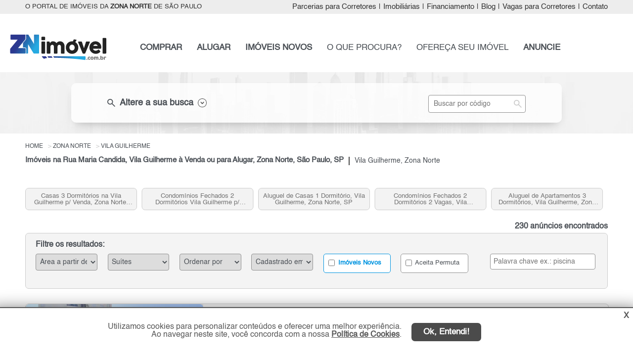

--- FILE ---
content_type: text/html; charset=utf-8
request_url: https://znimovel.com.br/endereco/imoveis/venda/aluguel/rua-maria-candida/vila-guilherme/zona-norte/sao-paulo/
body_size: 31203
content:

<!DOCTYPE html>
<html lang="pt-br">
<head>
    <meta name="google-site-verification" content="NcN-UxqQC0eUZ6NrswnQ9tIpDckgoJi29mo1lJgneZM" />

    <script>
        (function (w, d, s, l, i) {
            w[l] = w[l] || []; w[l].push({
                'gtm.start':
                    new Date().getTime(), event: 'gtm.js'
            }); var f = d.getElementsByTagName(s)[0],
                j = d.createElement(s), dl = l != 'dataLayer' ? '&l=' + l : ''; j.async = true; j.src =
                    'https://www.googletagmanager.com/gtm.js?id=' + i + dl; f.parentNode.insertBefore(j, f);
        })(window, document, 'script', 'dataLayer', 'GTM-TH373Z5');</script>

    <meta name="viewport" content="width=device-width, initial-scale=1.0" charset="utf-8">

    <title>Imóveis na Rua Maria Candida, Vila Guilherme à Venda ou para Alugar, Zona Norte, São Paulo, SP</title>
    
                    <meta name="robots" content="index, follow" />
                    <meta name="description" content="ZN Imóvel | Ofertas de Imóveis na Rua Maria Candida, Vila Guilherme para Venda ou Locação, Zona Norte de São Paulo, SP. Aqui Você Encontra!!!" />
                    <meta name="keywords" content="Imóveis na Rua Maria Candida, Zona Norte de São Paulo" />
                    <meta name="author" content="ZN Imóvel" />
                <meta property="og:description" content="ZN Imóvel | Ofertas de Imóveis na Rua Maria Candida, Vila Guilherme para Venda ou Locação, Zona Norte de São Paulo, SP. Aqui Você Encontra!!!" />
                <meta property="og:title" content="Imóveis na Rua Maria Candida, Vila Guilherme à Venda ou para Alugar, Zona Norte, São Paulo, SP" />
                <meta property="og:image" content="http://www.marketing.spimovel.com.br/spimovel/logos/logo-4.jpg" />
                <meta property="og:type" content="website" />
                <meta property="fb:app_id" content="210785976035766" />
                <meta property="og:url" content="https://www.znimovel.com.br/endereco/imoveis/venda/aluguel/rua-maria-candida/vila-guilherme/zona-norte/sao-paulo/" />
    
    
        <link rel="canonical" href="https://www.znimovel.com.br/endereco/imoveis/venda/aluguel/rua-maria-candida/vila-guilherme/zona-norte/sao-paulo/" />
                <link rel="next" href="https://www.znimovel.com.br/endereco/imoveis/venda/aluguel/rua-maria-candida/vila-guilherme/zona-norte/sao-paulo/?PageNumber=2">

    <link rel="shortcut icon" href="/img/favicon/favicon4.ico">
    <link href="/bibliotecas/jquery/jquery-ui-1.12.1/jquery-ui.min.css" rel="stylesheet" />
    <link href="/bibliotecas/flickity/flickity.css" rel="stylesheet" />
    <link href="/css/filial/4/custom_beta.min.css?v=5.2.7-61128-39d3064baf13181f5718ec5d85ba644b47d0704b" rel="stylesheet" />
    <link href="/bibliotecas/sweetalert/sweetalert2.min.css" rel="stylesheet" />

    
    <style>
        .flickity-prev-next-button.previous {
            left: 0;
        }

        .flickity-prev-next-button.next {
            right: 0;
        }

        .flickity-button-icon {
            fill: white;
        }

        .tooltiptext {
            width: 300px !important;
        }

        .v-apartir-de {
            margin-left: 25px;
            font-size: 13px;
        }

        .h2-texto-seo {
            white-space: normal !important;
        }

            .h2-texto-seo h2 {
                white-space: normal !important;
            }
        /*.main-gallery-imagem {
            min-height: 220px;*/ /* ou o que for adequado */
        /*overflow: hidden;
        }

        .gallery-cell img {
            width: 100%;
            height: auto;
            display: block;
            object-fit: cover;
        }*/
        img[src$="loading.gif"] {
            width: 24px !important;
            height: 24px !important;
            object-fit: contain;
            display: block;
            margin: 0 auto;
        }

        .aspect-ratio-box {
            position: relative;
            width: 100%;
            padding-bottom: 77%; /* 288 / 374 = 0.77 = 77% */
            overflow: hidden;
        }

        .main-gallery-imagem {
            position: relative;
            width: 100%;
            background-color: #eee;
            overflow: hidden;
            min-height: 288px; /* garante altura sem usar padding-bottom */
        }

            .main-gallery-imagem.flickity-enabled {
                min-height: unset;
            }

        .gallery-cell-placeholder {
            display: block;
            width: 100%;
            height: 288px;
            background-color: #f3f3f3;
            background-image: url('/img/icon/loading_centered_374x288.gif');
            background-repeat: no-repeat;
            background-position: center center;
            /*background-size: 48px 48px;*/
        }

        .is-hidden {
            visibility: hidden;
            opacity: 0;
            height: 0;
            overflow: hidden;
        }


        .carousel-ready {
            visibility: visible;
            opacity: 1;
            height: auto;
            overflow: visible;
            transition: opacity 0.2s ease;
        }
    </style>


    
    <script type="text/javascript">
        if (window.location.pathname.toLowerCase().includes("/imobiliaria/")) {
            (function (c, l, a, r, i, t, y) {
                c[a] = c[a] || function () { (c[a].q = c[a].q || []).push(arguments) };
                t = l.createElement(r); t.async = 1; t.src = "https://www.clarity.ms/tag/" + i;
                y = l.getElementsByTagName(r)[0]; y.parentNode.insertBefore(t, y);
            })(window, document, "clarity", "script", "ugeim7tgy3");
        }
    </script>


    <script async src="https://www.googletagmanager.com/gtag/js?id=AW-1014976884"></script>
    <script>
        window.dataLayer = window.dataLayer || [];
        function gtag() { dataLayer.push(arguments); }
        gtag('js', new Date());
        gtag('config', 'AW-1014976884');
        gtag('config', 'G-3MKY7SGVB5');
        gtag('config', 'G-ZJ0NE7RHCL');
    </script>

    
    <script>
        !function (f, b, e, v, n, t, s) {
            if (f.fbq) return; n = f.fbq = function () {
                n.callMethod ?
                n.callMethod.apply(n, arguments) : n.queue.push(arguments)
            };
            if (!f._fbq) f._fbq = n; n.push = n; n.loaded = !0; n.version = '2.0';
            n.queue = []; t = b.createElement(e); t.async = !0;
            t.src = v; s = b.getElementsByTagName(e)[0];
            s.parentNode.insertBefore(t, s)
        }(window, document, 'script',
            'https://connect.facebook.net/en_US/fbevents.js');
        fbq('init', '258934804781299');
        fbq('track', 'PageView');

        
        
        
        
        
        
        
        
        
        
    </script>
    

</head>
<body>
    
    <noscript>
        <iframe src="https://www.googletagmanager.com/ns.html?id=GTM-TH373Z5"
                height="0" width="0" style="display:none;visibility:hidden"></iframe>
    </noscript>
    

    <meta itemprop="isFamilyFriendly" content="true" />
    <header>
        
<nav class="nav-top header">
    <div class="container ">
            <h3 class="col-1"> O PORTAL DE IMÓVEIS DA <STRONG>ZONA NORTE</STRONG> DE SÃO PAULO</h3>
        <div class="col-2">
            <ul class="nav navbar-nav navbar-right right">

                <li><a class="menu-parceria" href="/parceria-corretores-imoveis/zona-norte/sao-paulo/sp/" title="Parcerias para Corretores">Parcerias para Corretores</a></li>
                <li class="sep">|</li>

                <li><a class="menu-imobiliaria" href="/imobiliarias/zona-norte/sp/" title="Imobiliárias zona-norte de São Paulo e Regiões">Imobiliárias</a></li>
                <li class="sep">|</li>
                <li> <a href="#" data-toggle="modal" data-valor="0" data-target="#simule-financiamento" title="Simular Financiamento">Financiamento</a></li>
                <li class="sep">|</li>
                <li><a href="/blog/" title="Notícias do Mercado Imobiliário" target="_blank">Blog</a></li>
                <li class="sep">|</li>

                <li><a class="menu-corretor" href="/vaga-corretor/zona-norte/sao-paulo/" title="Vagas para Corretores">Vagas para Corretores</a></li>
                <li class="sep">|</li>

                <li><a class="load-click menu-contato" href="/contato/" title="Fale Conosco">Contato</a></li>
            </ul>
        </div>
    </div>
</nav>
<nav class="nav-menu">
    <div class="container pg-interna">
        <div class="col-1 ">
            <a class="load-click" href="/" title="O Portal de Im&#243;veis da Zona Norte de S&#227;o Paulo">
                <img src="https://grupospimovel.s3.amazonaws.com/Imagens/4/Interno/LogoFilial/zn.png" title="O Portal de Im&#243;veis da Zona Norte de S&#227;o Paulo" alt="Logo ZN Im&#243;vel" class="logo logo-filial " />
            </a>
        </div>
        <div class="col-2">
            <ul class="nav navbar-nav navbar-right right">

                <li><a href="/imovel/comprar/zona-norte/sao-paulo/" title="Pesquise: Imóveis à venda zona-norte de São Paulo" class="bold menu-comprar">COMPRAR</a></li>


                <li><a href="/imovel/alugar/zona-norte/sao-paulo/" title="Pesquise: Alugar imóveis zona-norte de São Paulo" class="bold menu-alugar">ALUGAR</a></li>

                    <li><a href="/lancamentos/imoveis-novos/zona-norte/sp/" title="Lançamentos zona-norte de São Paulo" class="bold menu-novos">IMÓVEIS NOVOS</a></li>

                <li><a class="load-click menu-cip" href="/contato/cadastreimovelprocura/" title="Cadastre o imóvel que procura">O QUE PROCURA?</a></li>


                <li><a class="load-click menu-ofereca" href="/anuncie/proprietario/" title="Ofereça seu imóvel (Anuncie Grátis)">OFEREÇA SEU IMÓVEL</a></li>


                <li><a class="load-click bold menu-anuncie" href="/anuncie/" title="Anuncie seus imóveis da Zona Norte de São Paulo">ANUNCIE</a></li>

            </ul>
        </div>
    </div>
    <a href="#" class="btn-voltar-top" title="Voltar página">
        <img src="/img/btn/btn-voltar.png" class="seta-back" title="Voltar página" alt="Seta voltar página" />
    </a>
</nav>


<a href="#" class="ui-menu-icon pg-interna " rel="nofollow" onclick="myFunction()" title="Menu principal">
    <img src="/img/icon/icons8-menu-arredondado-50.png" title="Menu principal" alt="Menu principal mobile" />
</a>
<div class="topnav">
    <div id="myLinks">
        <a href="/imovel/comprar/zona-norte/sao-paulo/" title="Pesquise: Imóveis à venda zona-norte de São Paulo" class="bold">COMPRAR</a>
        <a href="/imovel/alugar/zona-norte/sao-paulo/" title="Pesquise: Alugar imóveis zona-norte de São Paulo" class="bold">ALUGAR</a>

            <a href="/lancamentos/imoveis-novos/zona-norte/sp/" title="Lançamentos zona-norte de São Paulo" class="bold">IMÓVEIS NOVOS</a>
        <a href="/contato/cadastreimovelprocura/" title="Cadastre o imóvel que procura">O QUE PROCURA?</a>
        <a href="/anuncie/proprietario/" title="Ofereça seu imóvel (Anuncie Grátis)">OFEREÇA SEU IMÓVEL</a>
        <a class="load-click bold" href="/anuncie/" title="Anuncie seus imóveis da Zona Norte de São Paulo">ANUNCIE</a>

        <a href="#" class="busca-codigo-mobile" title="Busca por código" role="button">BUSCA POR CÓDIGO</a>
        <a class="load-click menu-contato" href="/contato/" title="Fale Conosco">CONTATO</a>
        <a class="menu-parceria" href="/parceria-corretores-imoveis/zona-norte/sao-paulo/sp/" title="Parcerias para Corretores">PARCERIAS PARA CORRETORES</a>
        <a href="/imobiliarias/zona-norte/sp/" class="menu-imobiliaria" title="Imobiliárias zona-norte de São Paulo e Regiões">IMOBILIÁRIAS</a>
        <a href="#" data-toggle="modal" class="menu-financiamento" data-valor="0" data-target="#simule-financiamento" title="Simular Financiamento">FINANCIAMENTO</a>

        <a href="/blog/" title="Notícias do Mercado Imobiliário" target="_blank">BLOG</a>
        <a class="menu-corretor" href="/vaga-corretor/zona-norte/sao-paulo/" title="Vagas para Corretores">VAGAS PARA CORRETORES</a>

    </div>
</div>
    </header>

    <main role="main">
        

    <div class="modal fade modal-filtro-lista-anuncios" id="modal-busca" role="dialog">
        <div class="modal-40">
            <div class="modal-content">
                <div class="modal-header">
                    <h4 class="modal-title center">Filtro Principal</h4>

                    <button type="button" class="close" data-dismiss="modal">&times;</button>
                </div>
                <div class="modal-body">
                    
<nav class="nav-busca busca-imovel">
    <div class="container container-lista-fechada">

        <div class="busca">
                        <div class="skeleton-busca-filtro busca-lista-fechada"></div>
            <div class="busca-filtro busca-scroll-top busca-lista-fechada">
                <div></div>
                <div class="nav-top">
                    <div class="col-1 esconder">
                        <div class="finalidade comprar comprar-pg"><label><input class="bold" type="radio" name="radFinalidadeId" value="1" id="rdComprar"  /><span class="pointer">COMPRAR</span></label></div>
                        <div class="finalidade alugar alugar-pg "><label><input class="bold" type="radio" name="radFinalidadeId" value="2" id="rdAlugar" /><span class="pointer">ALUGAR</span></label></div>
                        <div class="finalidade lancamento "><label><input class="bold" type="radio" name="radFinalidadeId" value="3" id="rdLancamento" /><span class="pointer">IMÓVEIS NOVOS</span></label></div>
                    </div>
                    <div class="col-1 busca-filtro-lista-desc color">

                        <span class="material-symbols-outlined fleft">
                            search
                        </span>
                        <h3 class="fleft"> Altere a sua busca</h3>
                        <img src="/img/icon/ico-seta.png" alt="Altere a sua busca" title="Altere a sua busca" />
                    </div>
                    <div class="col-2">
                        <input type="text" id="busca-referencia" placeholder="Buscar por código" class="input-search" />
                        <span class="material-symbols-outlined lupa-input btn-busca-referencia">
                            search
                        </span>
                    </div>
                    <div class="clear"></div>
                </div>

                <div class="flex-container busca-principal esconder">
                    <select multiple="multiple" id="cboCategoria" class="cboBusca big">
                        <option value="1">Residencial</option>
                        <option value="2">Comercial / Terreno</option>
                    </select>
                    <select multiple="multiple" id="cboTipo" class="cboBusca big"></select>
                    <select multiple="multiple" id="cboPrecoInicial" class="cbo-preco-inicial cboBusca big"></select>
                    <select multiple="multiple" id="cboPrecoFinal" class="cbo-preco-final cboBusca big"></select>
                    <div class="clear"></div>
                    <select multiple="multiple" id="cboCidade" class="cboBusca big"></select>
                    <div class="ms-parent big cbo-bairro" data-toggle="modal" data-target="#busca-bairro">
                        <button type="button" class="ms-choice" id="btn-busca-bairro">
                            <span class="placeholder" id="phBairro">Bairros</span>
                            <div></div>
                        </button>
                    </div>
                    <select multiple="multiple" id="cboDorm" class="cboBusca big"></select>
                    <select multiple="multiple" id="cboVaga" class="cboBusca big"></select>

                    <div class="ck-soma-condominio" style="display:block;">
                        <div class="dv-soma-condominio" title="O valor do aluguel será somado com o condomínio. IPTU não está incluso."><label><input type="checkbox" id="radSomaCondominio" name="radSomaCondominio" value="true"> Somar valor com o condomínio </label></div> <input type="button" class="btn-info-alert" title="O valor do aluguel será somado com o condomínio. IPTU não está incluso.">
                    </div>

                    <button class="bold btn-busca-imovel" id="btn-home-busca" type="button">Buscar</button>

                    <div class="ok-select">
                        <button type="button" class="btn-ok-cboTipo btn-ok">OK</button>
                        <button type="button" class="btn-ok-cboCidade btn-ok">OK</button>
                    </div>

                </div>
            </div>
        </div>

    </div>
</nav>


<div class="modal fade busca-bairro" id="busca-bairro" role="dialog">
    <div class="modal-dialog modal-lg">
        <div class="modal-content">
            <div class="modal-header">
                <button type="button" class="close" data-dismiss="modal">&times;</button>
                <h4 class="modal-title">Filtre sua pesquisa por bairros</h4>
            </div>
            <div class="modal-header mobile">
                <button type="button" class="close" data-dismiss="modal">&times;</button>
            </div>
            <div class="modal-body">
                <div class="row navegacao-topo">
                    <h3>Opções de exibição:</h3>
                    <input type="button" id="btn-bairro-todos" value="Todos os bairros" class="btn active" />
                    <input type="button" id="btn-bairro-principal" value="Bairros principais" class="btn" />
                    <div class="col-bairro-proximo"><label><input value="Bairro" class="inc-bairro-proximo" type="checkbox" id="chk-bairro-principal" checked="checked" title="Com esta opção ativa, os bairros próximos serão selecionados automaticamente."> Incluir bairros próximos</label></div>
                    <input type="text" class="form-control pesquise-bairro" id="txtModalBusca" placeholder="Pesquise pelo nome do bairro" />
                    <div class="clear"></div>
                </div>
                <div class="row modal-body-letter"></div>
                <div class="clear"></div>
                <div class="row modal-body-bairro-letter"></div>
                <div class="row modal-body-bairro"></div>
            </div>
            <div class="modal-footer">
                <div class="col-lg-12 modal-footer-bairro">
                    <div class="row"><label>Bairros selecionados:</label></div>
                    <div class="row modal-footer-bairro-selected">
                        <input type="hidden" id="hfBairros" />
                        <ul class="modal-footer-bairro-selected-item"></ul>
                    </div>
                </div>
                <div class="left-2 pull-right">
                    <button type="button" class="btn modal-footer-confirm bt-ok-bairro pull-right">Ok</button>
                    
                    <a href="#" value="Limpar seleção" class="btn-limpar">Limpar seleção</a>
                </div>  <div class="clear"></div>
            </div>
        </div>
    </div>
</div>

                </div>
            </div>
        </div>
    </div>


<div class="menu-filtro-lista-fixed" style="display:none;" id="menu-filtro-lista-fixed">
    <a href="#" class="button btn-filtro-principal busca-mobile">* FILTROS *</a>

    <a href="#" data-toggle="modal" data-target="#modal-filtro" class="button btn-refine-busca busca-mobile light">Refinar e Ordenar</a>

    

    <div class="clear"></div>
</div>


<div class="container-lista-anuncio">
    <div class="row">
        <ul class="topo-breadcrumb" itemscope itemtype="https://schema.org/BreadcrumbList">
            <li itemprop="itemListElement" itemscope itemtype="https://schema.org/ListItem">
                <a itemprop="item" href="/">
                    <span itemprop="name">Home</span>
                </a>
                <meta itemprop="position" content="1" />
            </li>


                <li itemprop="itemListElement" itemscope itemtype="https://schema.org/ListItem">
                    <a itemprop="item" href="/imoveis/zona-norte/sao-paulo/" title="Im&#243;veis Zona Norte" class="load-click">
                        <span itemprop="name">Zona Norte</span>
                    </a>
                    <meta itemprop="position" content="2" />
                </li>
                <li itemprop="itemListElement" itemscope itemtype="https://schema.org/ListItem">
                    <a itemprop="item" href="/imoveis/vila-guilherme/zona-norte/sao-paulo/" title="Im&#243;veis na Vila Guilherme , S&#227;o Paulo Zona Norte" class="load-click">
                        <span itemprop="name">Vila Guilherme</span>
                    </a>
                    <meta itemprop="position" content="3" />
                </li>
        </ul>
    </div>

            <h1 class="">Im&#243;veis na Rua Maria Candida, Vila Guilherme &#224; Venda ou para Alugar, Zona Norte, S&#227;o Paulo, SP</h1>
            <nav class="traco"></nav>
            <h2 class="">Vila Guilherme, Zona Norte</h2>

    <div class="clear"></div>
        <div class="row imovel-lista-header-url-manual">
            
            <ul class="imovel-lista-header-url-manual-lista is-hidden">
                    <li class="carousel-cell  imovel-lista-header-url-manual-item">
                        
                        <a href="/imoveis-seo/venda-casas-3-dormitorios-vila-guilherme-zona-norte-sp/" class="load-click ativa-paginacao-anuncio-click" title="Casas 3 Dormit&#243;rios na Vila Guilherme p/ Venda, Zona Norte, SP" target="_blank">Casas 3 Dormit&#243;rios na Vila Guilherme p/ Venda, Zona Norte, SP</a>
                    </li>
                    <li class="carousel-cell  imovel-lista-header-url-manual-item">
                        
                        <a href="/imoveis-seo/venda-condominios-fechados-2-dormitorios-vila-guilherme-zona-norte-sp/" class="load-click ativa-paginacao-anuncio-click" title="Condom&#237;nios Fechados 2 Dormit&#243;rios Vila Guilherme p/ Venda, Zona Norte, SP" target="_blank">Condom&#237;nios Fechados 2 Dormit&#243;rios Vila Guilherme p/ Venda, Zona Norte, SP</a>
                    </li>
                    <li class="carousel-cell  imovel-lista-header-url-manual-item">
                        
                        <a href="/imoveis-seo/aluguel-casas-vila-guilherme-1-dormitorio-zona-norte-sp/" class="load-click ativa-paginacao-anuncio-click" title="Aluguel de Casas 1 Dormit&#243;rio, Vila Guilherme, Zona Norte, SP" target="_blank">Aluguel de Casas 1 Dormit&#243;rio, Vila Guilherme, Zona Norte, SP</a>
                    </li>
                    <li class="carousel-cell  imovel-lista-header-url-manual-item">
                        
                        <a href="/imoveis-seo/venda-condominios-fechados-2-dormitorios-2-vagas-vila-guilherme-zona-norte-sp/" class="load-click ativa-paginacao-anuncio-click" title="Condom&#237;nios Fechados 2 Dormit&#243;rios 2 Vagas, Vila Guilherme p/ Venda, Zona Norte, SP" target="_blank">Condom&#237;nios Fechados 2 Dormit&#243;rios 2 Vagas, Vila Guilherme p/ Venda, Zona Norte, SP</a>
                    </li>
                    <li class="carousel-cell  imovel-lista-header-url-manual-item">
                        
                        <a href="/imoveis-seo/aluguel-apartamentos-vila-guilherme-3-dormitorios-zona-norte-sp/" class="load-click ativa-paginacao-anuncio-click" title="Aluguel de Apartamentos 3 Dormit&#243;rios, Vila Guilherme, Zona Norte, SP" target="_blank">Aluguel de Apartamentos 3 Dormit&#243;rios, Vila Guilherme, Zona Norte, SP</a>
                    </li>
            </ul>
        </div>

    <div class="qtd-registros">
        <span>230 anúncios encontrados</span>
    </div>
        <a href="#" class="button btn-filtro-principal busca-mobile busca-mobile-back">* FILTRO PRINCIPAL *</a>
        <a href="#" data-toggle="modal" data-target="#modal-filtro" class="button btn-refine-busca busca-mobile light">Refinar e Ordenar</a>
        <div class="modal fade modal-filtro-lista-anuncios" id="modal-filtro" role="dialog">
            <div class="modal-40">
                <div class="modal-content">
                    <div class="modal-header">
                        <h4 class="modal-title center">Filtros</h4>

                        <button type="button" class="close" data-dismiss="modal">&times;</button>
                    </div>
                    <div class="modal-body">
                        
<div class="filtrar-resultados">
    <h4>Filtre os resultados:</h4>
    <div class="grid-7">

            <div class="item">
                <select class="form-control" id="cboAreaUtil">
                    <option value="" disabled selected>Área a partir de</option>
                    <option value="0">Indiferente</option>
                        <option value="60">A partir de 60 m²</option>
                        <option value="70">A partir de 70 m²</option>
                        <option value="80">A partir de 80 m²</option>
                        <option value="90">A partir de 90 m²</option>
                        <option value="100">A partir de 100 m²</option>
                        <option value="120">A partir de 120 m²</option>
                        <option value="140">A partir de 140 m²</option>
                        <option value="160">A partir de 160 m²</option>
                        <option value="180">A partir de 180 m²</option>
                        <option value="200">A partir de 200 m²</option>
                        <option value="250">A partir de 250 m²</option>
                        <option value="300">A partir de 300 m²</option>
                        <option value="350">A partir de 350 m²</option>
                        <option value="400">A partir de 400 m²</option>
                        <option value="450">A partir de 450 m²</option>
                    <option value="450">Mais de 450 m²</option>
                </select>
            </div>

        <div class="item">
            <select class="form-control" id="cboSuite">
                <option value="" disabled selected>Suítes</option>
                <option value="0">Indiferente</option>
                    <option value="1">1 Su&#237;te ou mais</option>
                    <option value="2">2 Su&#237;tes ou mais</option>
                    <option value="3">3 Su&#237;tes ou mais</option>
                    <option value="4">4 Su&#237;tes ou mais</option>
                    <option value="5">5 Su&#237;tes ou mais</option>
                    <option value="6">6 Su&#237;tes ou mais</option>

            </select>
        </div>
        <div class="item">
            <select class="form-control" id="cboOrderByOption">
                <option value="" disabled selected>Ordenar por</option>
                <option value="13">Mais Recentes</option>
                <option value="1">Tipo (Apt.,Sobrado...)</option>
                <option value="3">Bairro</option>
                <option value="5">Menos Dormitório</option>
                <option value="6">Mais Dormitório</option>
                <option value="7">Menor Valor</option>
                <option value="8">Maior Valor</option>
                <option value="10">Menor Área</option>
                <option value="11">Maior Área</option>
            </select>
        </div>
        <div class="item">
            <select class="form-control" id="cboCadastrado">
                <option value="" disabled selected>Cadastrado em</option>
                <option value="0">Indiferente</option>
                <option value="7">7 dias</option>
                <option value="15">15 dias</option>
                <option value="30">30 dias</option>
                <option value="60">60 dias</option>
                <option value="90">90 dias</option>
            </select>
        </div>
        <div class="item checkbox  div-imoveis-novos">
            <label><input type="checkbox" id="ckImoveisNovos" autocomplete="off" value="true"  /> Imóveis Novos</label>
        </div>


        <div class="item checkbox ">
            <label><input type="checkbox" id="ckAceitaPermuta" autocomplete="off" value="true"  /> Aceita Permuta</label>
        </div>

        <div class="item palavra-chave">
            <input type="text" class="form-control input-search" id="txtPalavraChave" placeholder="Palavra chave ex.: piscina" />
            
        </div>
    </div>
</div>

                    </div>
                </div>
            </div>
        </div>

    <div class="lista-anuncio">
                <div class="anuncio ">
                    <div class="img">
                        <div class="selo-destaque "></div>

                                                    <div class="main-gallery-imagem carousel" id="carrossel_4308486">

                                <div class="main-gallery-imagem carousel"
                                     id="carrossel_4308486"
                                     data-imgs='["https://grupospimovel.s3.amazonaws.com/Imagens/4/Interno/7385/Imovel/4308486/W_20251202135908_eeed21476007fe8c3ba52debf2ab50d71.webp","https://d31hw7dq38n1ek.cloudfront.net/Imagens/4/Interno/7385/Imovel/4308486/W_20251202135905_ec7487a9a55f63236df36b9020215a771.webp","https://d31hw7dq38n1ek.cloudfront.net/Imagens/4/Interno/7385/Imovel/4308486/W_20251202135805_1cf2e9386bb6bbd885e4badff993749a1.webp","https://d31hw7dq38n1ek.cloudfront.net/Imagens/4/Interno/7385/Imovel/4308486/W_20251202135835_333b209119a67b45cb9b0211dc47cd491.webp","https://d31hw7dq38n1ek.cloudfront.net/Imagens/4/Interno/7385/Imovel/4308486/W_20251202135846_a19da734cf884fcf56791e5f09ae81e31.webp","https://d31hw7dq38n1ek.cloudfront.net/Imagens/4/Interno/7385/Imovel/4308486/W_20251202135830_80c25e56d12f26e0a6648b886c9a05ff1.webp"]'
                                     data-url="/imovel/apartamento-venda-600mil-ate-700mil-3quartos-2vagas-64m2-vila-guilherme-zona-norte-sao-paulo-sp/4308486/"
                                     data-title="Apartamento para Venda, Vila Guilherme"
                                     data-alt="Imagem: Apartamento para Venda, Vila Guilherme"
                                     data-indice="1"
                                     data-pagenumber="1"
                                     data-imovelid="4308486">

                                    <div class="gallery-cell-placeholder"></div>
                                </div>

                            </div>
                    </div>

                    <div class="corpo">

                            <div class="especificacoes-mobile">
                                <div class="col ">  <div class="ico-quartos ico-padronizado"></div>3 quartos</div>
                                <div class="col "> <div class="ico-suites ico-padronizado"></div>1 su&#237;te</div>
                                <div class="col ">   <div class="ico-vagas ico-padronizado"></div>2 vagas</div>
                                <div class="col ">   <div class="ico-area ico-padronizado"></div>64 m&#178;</div>
                                <div class="clear"></div>
                            </div>

                        <div class="compartilhar"></div>
                        <h2 class="h2-tipo titulo">
                            <a href="/imovel/apartamento-venda-600mil-ate-700mil-3quartos-2vagas-64m2-vila-guilherme-zona-norte-sao-paulo-sp/4308486/" target="_blank" class="nova-aba " data-imovelid="4308486" data-indiceimovel="1" data-pagenumber="1" title="Apartamento para Venda, Vila Guilherme - Zona Norte">
                                Apartamento &#224; Venda
                            </a>
                        </h2>
                        <div class="clear"></div>
                        <h2 class="h2-regiao titulo">
                            <b>
                                <a href="/imovel/apartamento-venda-600mil-ate-700mil-3quartos-2vagas-64m2-vila-guilherme-zona-norte-sao-paulo-sp/4308486/" target="_blank" class="nova-aba " data-imovelid="4308486" data-indiceimovel="1" data-pagenumber="1" title="Apartamento para Venda, Vila Guilherme - Zona Norte">
                                    Vila Guilherme 
                                </a>
                            </b>
                        </h2>
                        <h3 class="proximidade">
                            - <button type="button" class="ico-duvida bairroProximos tooltip" data-html="true" data-placement="right" data-BairroId="30003" data-Bairro="Vila Guilherme" data-Codigo="4308486"> <span id="bairroProximos_4308486" class="tooltiptext"></span></button>
                            

                        </h3>

                        <h2 class="h2-regiao regiao">
                            Zona Norte - S&#227;o Paulo
                        </h2>
                        <div class="clear"></div>

                                    <h2 class="rua">
                                        <div class="ico-localizacao"></div> Rua Maria C&#226;ndida, 428
                                    </h2>

                        <div class="col-dir">
                            <div class="compartilhamento">
                                <img src="/img/icon/ico-curtir.png" class="curtir btn-favoritos btn-curtir" data-curtir="false" data-Lancamento="false" data-ImovelId="4308486" title="Adicionar em meus favoritos!" alt="Icone adicionar em meus favoritos!" />
                                <img src="/img/icon/ico-curtido.png" class="curtir btn-favoritos btn-curtido" data-curtir="true" data-Lancamento="false" data-ImovelId="4308486" title="Adicionado em meus favoritos!" alt="Icone adicionado em meus favoritos!" style="display:none;" />

                                <img src="/img/icon/ico-lista-favoritos.png" class="lista-favoritos btn-favoritos-page" title="Ver lista de favoritos" alt="Icone ver lista de favoritos" />
                                <img src="/img/icon/ico-compartilhar.png" class="compartilhar btn-compartilhar" id="dropdownMenuButton" data-toggle="dropdown" aria-haspopup="true" aria-expanded="false" title="Compartilhar" alt="Icone compartilhar" />

                                
                                <div class="dropdown-menu" aria-labelledby="dropdownMenuButton">
                                    <div class="div-share" style="margin-top: 8px;">
                                        <a class="share ico-whatsapp" title="WhatsApp" href="#" data-id="4308486" data-lancamento="false" data-tipo-share="Whatsapp" data-url="https://www.znimovel.com.br/imovel/apartamento-venda-600mil-ate-700mil-3quartos-2vagas-64m2-vila-guilherme-zona-norte-sao-paulo-sp/4308486/" data-descricao="Apartamento para venda na rua maria candida no bairro vila guilherme

s&#227;o 3 dormit&#243;rios, sendo 1 su&#237;te, sala em 2 ambientes, sacada, cozinha, &#225;rea de servi&#231;..." rel="external" data-transition="none" style="margin-left: 0px;">
                                            <img src="/img/icon/whatsapp_a.png" class="img-sem-margin" title="WhatsApp" alt="WhatsApp" width="39" height="29" />WhatsApp
                                        </a>
                                    </div>
                                    <div class="div-share">
                                        <a class="share ico-facebook" title="Facebook" data-id="4308486" data-lancamento="false" data-tipo-share="Facebook" data-url="https://www.znimovel.com.br/imovel/apartamento-venda-600mil-ate-700mil-3quartos-2vagas-64m2-vila-guilherme-zona-norte-sao-paulo-sp/4308486/" href="#" rel="external" data-transition="none">
                                            <img src="/img/icon/facebook_new.png" class="img-margin" title="Facebook" alt="Facebook" width="29" height="29" /> Facebook
                                        </a>
                                    </div>
                                </div>
                                
                            </div>
                            <h3 class="valor">
                                <a href="/imovel/apartamento-venda-600mil-ate-700mil-3quartos-2vagas-64m2-vila-guilherme-zona-norte-sao-paulo-sp/4308486/" target="_blank" class="nova-aba " data-imovelid="4308486" data-indiceimovel="1" data-pagenumber="1" title="Apartamento para Venda, Vila Guilherme - Zona Norte">
                                        <span>R$</span> 680.000                                </a>
                            </h3>
                            <div class="valor-historico"> </div>
                            <div class="condominio-permuta">

                            </div>

                            
                            <div class="anunciante">
                                <img class="lazy-logo-imovel"
                                     data-src="https://d31hw7dq38n1ek.cloudfront.net/Imagens/4/Interno/7385/Imobiliaria/Lopes-one-2025.webp"
                                     src="/img/icon/loading_centered_374x288.gif"
                                     alt="Lopes One"
                                     title="Lopes One"
                                     >
                            </div>

                            <div class="botoes">
                                <button class="bold btn-contato-anunciante" data-toggle="modal" data-target="#mais-info" data-Mensagem="Ol&#225;, gostaria de mais informa&#231;&#245;es deste(a) Apartamento para Venda, Vila Guilherme, S&#227;o Paulo de R$ R$ 680.000,00. Aguardo contato. Grato." data-FinalidadeId="1" data-whatsappimobiliaria="11971157030" data-urlanuncio="/imovel/apartamento-venda-600mil-ate-700mil-3quartos-2vagas-64m2-vila-guilherme-zona-norte-sao-paulo-sp/4308486/" data-Lancamento="false" data-ImobiliariaId="7385" data-CodigoImovel="1142343Luana" data-ImovelId="4308486" data-ImovelAET="gtag(&#39;event&#39;, &#39;clique_enviar_WEB_VENDA_ZN&#39;, {&#39;event_category&#39;: &#39;enviar_formulario_WEB_VENDA_ZN&#39;, &#39;event_label&#39;: &#39;botao_formulario_WEB_VENDA_ZN&#39;});gtag(&#39;event&#39;, &#39;conversion&#39;, { &#39;send_to&#39;: &#39;AW-1014976884/SDTRCImRw4sDEPSi_eMD&#39;});" data-ImovelWhatsAppAET="gtag(&#39;event&#39;, &#39;clique_whatsapp_WEB_VENDA_ZN&#39;, {&#39;event_category&#39;: &#39;whatsapp_WEB_VENDA_ZN&#39;, &#39;event_label&#39;: &#39;botao_whatsapp_WEB_VENDA_ZN&#39;});gtag(&#39;event&#39;, &#39;conversion&#39;, { &#39;send_to&#39;: &#39;AW-1014976884/EOoRCJyVw4sDEPSi_eMD&#39;});" data-LancamentoAET="gtag(&#39;event&#39;, &#39;clique_enviar_WEB_VENDA_ZN&#39;, {&#39;event_category&#39;: &#39;enviar_formulario_WEB_VENDA_ZN&#39;, &#39;event_label&#39;: &#39;botao_formulario_WEB_VENDA_ZN&#39;});gtag(&#39;event&#39;, &#39;conversion&#39;, { &#39;send_to&#39;: &#39;AW-1014976884/SDTRCImRw4sDEPSi_eMD&#39;});" data-telefoneAET="gtag(&#39;event&#39;, &#39;clique_telefone_WEB_VENDA_ZN&#39;, {&#39;event_category&#39;: &#39;enviar_telefone_WEB_VENDA_ZN&#39;, &#39;event_label&#39;: &#39;botao_telefone_WEB_VENDA_ZN&#39;});gtag(&#39;event&#39;, &#39;conversion&#39;, { &#39;send_to&#39;: &#39;AW-1014976884/pLJOCIKTw4sDEPSi_eMD&#39;});" value="Contato" title="Contate o anunciante"><img src="/img/icon/ico-contato-lista.png" title="Contate o anunciante" alt="Icone contate o anunciante" /> Contato</button>
                            </div>
                        </div>


                        <div class="botoes-mobile">
                            <div class="compartilhamento-mobile">
                                <img src="/img/icon/ico-curtir.png" class="curtir btn-favoritos btn-curtir" data-curtir="false" data-Lancamento="false" data-ImovelId="4308486" title="Adicionar em meus favoritos!" alt="Icone adicionar em meus favoritos!" />
                                <img src="/img/icon/ico-curtido.png" class="curtir btn-favoritos btn-curtido" data-curtir="true" data-Lancamento="false" data-ImovelId="4308486" title="Adicionado em meus favoritos!" alt="Icone adicionado em meus favoritos!" style="display:none;" />

                                <img src="/img/icon/ico-lista-favoritos.png" class="lista-favoritos btn-favoritos-page" title="Ver lista de favoritos" alt="Icone ver lista de favoritos" />
                                <button type="button" class="compartilhar btn-compartilhar" id="dropdownMenuButton" data-toggle="dropdown" aria-haspopup="true" aria-expanded="false"><img src="/img/icon/ico-compartilhar.png" title="Compartilhar" alt="icone compartilhar" /></button>

                                
                                <div class="dropdown-menu" aria-labelledby="dropdownMenuButton">
                                    <div class="div-share" style="margin-top: 8px;">
                                        <a class="share ico-whatsapp" title="WhatsApp" href="#" data-id="4308486" data-lancamento="false" data-tipo-share="Whatsapp" data-url="https://www.znimovel.com.br/imovel/apartamento-venda-600mil-ate-700mil-3quartos-2vagas-64m2-vila-guilherme-zona-norte-sao-paulo-sp/4308486/" data-descricao="Apartamento para venda na rua maria candida no bairro vila guilherme

s&#227;o 3 dormit&#243;rios, sendo 1 su&#237;te, sala em 2 ambientes, sacada, cozinha, &#225;rea de servi&#231;..." rel="external" data-transition="none" style="margin-left: 0px;">
                                            <img src="/img/icon/whatsapp_a.png" class="img-sem-margin" title="WhatsApp" alt="WhatsApp" height="29" />WhatsApp
                                        </a>
                                    </div>
                                    <div class="div-share">
                                        <a class="share ico-facebook" title="Facebook" data-id="4308486" data-lancamento="false" data-tipo-share="Facebook" data-url="https://www.znimovel.com.br/imovel/apartamento-venda-600mil-ate-700mil-3quartos-2vagas-64m2-vila-guilherme-zona-norte-sao-paulo-sp/4308486/" href="#" rel="external" data-transition="none">
                                            <img src="/img/icon/facebook.png" class="img-margin" title="Facebook" alt="Facebook" height="29" /> Facebook
                                        </a>
                                    </div>
                                </div>
                                
                            </div>

                            <button class="bold btn-contato-anunciante " data-toggle="modal" data-target="#mais-info" data-Mensagem="Ol&#225;, gostaria de mais informa&#231;&#245;es deste(a) Apartamento para Venda, Vila Guilherme, S&#227;o Paulo de R$ R$ 680.000,00. Aguardo contato. Grato." data-FinalidadeId="1" data-whatsappimobiliaria="11971157030" data-urlanuncio="/imovel/apartamento-venda-600mil-ate-700mil-3quartos-2vagas-64m2-vila-guilherme-zona-norte-sao-paulo-sp/4308486/" data-Lancamento="false" data-ImobiliariaId="7385" data-CodigoImovel="1142343Luana" data-ImovelId="4308486" data-ImovelAET="gtag(&#39;event&#39;, &#39;clique_enviar_WEB_VENDA_ZN&#39;, {&#39;event_category&#39;: &#39;enviar_formulario_WEB_VENDA_ZN&#39;, &#39;event_label&#39;: &#39;botao_formulario_WEB_VENDA_ZN&#39;});gtag(&#39;event&#39;, &#39;conversion&#39;, { &#39;send_to&#39;: &#39;AW-1014976884/SDTRCImRw4sDEPSi_eMD&#39;});" data-ImovelWhatsAppAET="gtag(&#39;event&#39;, &#39;clique_whatsapp_WEB_VENDA_ZN&#39;, {&#39;event_category&#39;: &#39;whatsapp_WEB_VENDA_ZN&#39;, &#39;event_label&#39;: &#39;botao_whatsapp_WEB_VENDA_ZN&#39;});gtag(&#39;event&#39;, &#39;conversion&#39;, { &#39;send_to&#39;: &#39;AW-1014976884/EOoRCJyVw4sDEPSi_eMD&#39;});" data-LancamentoAET="gtag(&#39;event&#39;, &#39;clique_enviar_WEB_VENDA_ZN&#39;, {&#39;event_category&#39;: &#39;enviar_formulario_WEB_VENDA_ZN&#39;, &#39;event_label&#39;: &#39;botao_formulario_WEB_VENDA_ZN&#39;});gtag(&#39;event&#39;, &#39;conversion&#39;, { &#39;send_to&#39;: &#39;AW-1014976884/SDTRCImRw4sDEPSi_eMD&#39;});" data-telefoneAET="gtag(&#39;event&#39;, &#39;clique_telefone_WEB_VENDA_ZN&#39;, {&#39;event_category&#39;: &#39;enviar_telefone_WEB_VENDA_ZN&#39;, &#39;event_label&#39;: &#39;botao_telefone_WEB_VENDA_ZN&#39;});gtag(&#39;event&#39;, &#39;conversion&#39;, { &#39;send_to&#39;: &#39;AW-1014976884/pLJOCIKTw4sDEPSi_eMD&#39;});" value="Contato" title="Contate o anunciante">
                                    <img src="/img/btn/btn-email-whats.png" title="Contato via WhatsApp ou Email" alt="Ícones do WhatsApp e Email" />
                            </button>

                                <a href="#" class="bold btn-telefone js-handle-telefone btn-telefone-lista" data-finalidadeid="1" data-lancamento="false" data-imobiliariaid="7385" data-codigoimovel="1142343Luana" data-imovelid="4308486" data-telefoneAET="gtag(&#39;event&#39;, &#39;clique_telefone_WEB_VENDA_ZN&#39;, {&#39;event_category&#39;: &#39;enviar_telefone_WEB_VENDA_ZN&#39;, &#39;event_label&#39;: &#39;botao_telefone_WEB_VENDA_ZN&#39;});gtag(&#39;event&#39;, &#39;conversion&#39;, { &#39;send_to&#39;: &#39;AW-1014976884/pLJOCIKTw4sDEPSi_eMD&#39;});" data-telcall="011971157030" data-filialId="4" data-filial="ZN Im&#243;vel" data-imobiliaria="Lopes One" data-mensagem="Ol&#225;, gostaria de mais informa&#231;&#245;es deste(a) Apartamento para Venda, Vila Guilherme, S&#227;o Paulo de R$ R$ 680.000,00. Aguardo contato. Grato." title="Contate o anunciante">
                                    <img src="/img/btn/btn-tel.png" title="Telefone" alt="Icone telefone" />
                                </a>

                            <div class="clear"></div>
                        </div>

                        <div class="clear"></div>
                        <div class="especificacoes">
                            <div class="col ">  <div class="ico-quartos ico-padronizado"></div>3 quartos</div>
                            <div class="col "> <div class="ico-suites ico-padronizado"></div>1 su&#237;te</div>
                            <div class="col ">  <div class="ico-vagas ico-padronizado"></div>2 vagas</div>
                            <div class="col ">  <div class="ico-area ico-padronizado"></div>64 m&#178;</div>
                            <div class="clear"></div>
                        </div>

                        <div class="clear"></div>
                        <p>
                            <a href="/imovel/apartamento-venda-600mil-ate-700mil-3quartos-2vagas-64m2-vila-guilherme-zona-norte-sao-paulo-sp/4308486/" target="_blank" class="nova-aba ativa-paginacao-anuncio-click " data-imovelid="4308486" data-indiceimovel="1" data-pagenumber="1" title="Apartamento para Venda, Vila Guilherme - Zona Norte">
                                Apartamento para venda na rua maria candida no bairro vila guilherme

são 3 dormitórios, sendo 1 suíte, sala em 2 ambientes, sacada, cozinha, área de serviç...
                            </a>
                        </p>


                    </div>
                    <div class="clear"></div>
                </div>
                <script type="application/ld+json">
                     {
                        "@context": "https://schema.org",
                        "@type": "BuyAction",
                        "priceSpecification": {
                            "@type": "PriceSpecification",
                            "price": 680000.00,
                            "priceCurrency": "BRL"
                        },
                        "object": {
                            "@type": "SingleFamilyResidence",
                            "address": {
                                "@type": "PostalAddress",
                                "addressCountry": "BR",
                                "addressLocality": "S&#227;o Paulo",
                                "addressRegion": "Vila Guilherme, Zona Norte",
                                "postalCode": "",
                                "streetAddress": "Rua Maria C&#226;ndida, 428"
                            },
                            "geo": {
                                "@type": "GeoCoordinates",
                                "latitude": "-23.505284",
                                "longitude": "-46.60778"
                            },
                            "name": "Apartamento Vila Guilherme S&#227;o Paulo",
                            "url": "https://www.znimovel.com.br//imovel/apartamento-venda-600mil-ate-700mil-3quartos-2vagas-64m2-vila-guilherme-zona-norte-sao-paulo-sp/4308486/",
                            "image": "https://grupospimovel.s3.amazonaws.com/Imagens/4/Interno/7385/Imovel/4308486/P_20251202135908_eeed21476007fe8c3ba52debf2ab50d71.webp"
                            }
                        }
                </script>
                <div class="anuncio ">
                    <div class="img">
                        <div class="selo-destaque "></div>

                                                    <div class="main-gallery-imagem carousel" id="carrossel_4288870">

                                <div class="main-gallery-imagem carousel"
                                     id="carrossel_4288870"
                                     data-imgs='["https://grupospimovel.s3.amazonaws.com/Imagens/4/Interno/10276/Imovel/4288870/W_20251111114749_250a8d5a27499262e747c33ab30b318e1.webp","https://d31hw7dq38n1ek.cloudfront.net/Imagens/4/Interno/10276/Imovel/4288870/W_20251111114741_1bba14b63978dea8825c0e43be2d228a1.webp","https://d31hw7dq38n1ek.cloudfront.net/Imagens/4/Interno/10276/Imovel/4288870/W_20251111114808_f39075d854b3497041af791c6282386a1.webp","https://d31hw7dq38n1ek.cloudfront.net/Imagens/4/Interno/10276/Imovel/4288870/W_20251111114745_24cfe9c326a19e5e81d88633da9364f41.webp","https://d31hw7dq38n1ek.cloudfront.net/Imagens/4/Interno/10276/Imovel/4288870/W_20251111114751_834fcf69490971f2bc158d38e899ec911.webp","https://d31hw7dq38n1ek.cloudfront.net/Imagens/4/Interno/10276/Imovel/4288870/W_20251111114801_c6b4948a84973c90ed02d8bf4aea7b0d.webp"]'
                                     data-url="/imovel/apartamento-venda-700mil-ate-800mil-2quartos-2vagas-64m2-vila-guilherme-zona-norte-sao-paulo-sp/4288870/"
                                     data-title="Apartamento para Venda, Vila Guilherme"
                                     data-alt="Imagem: Apartamento para Venda, Vila Guilherme"
                                     data-indice="2"
                                     data-pagenumber="1"
                                     data-imovelid="4288870">

                                    <div class="gallery-cell-placeholder"></div>
                                </div>

                            </div>
                    </div>

                    <div class="corpo">

                            <div class="especificacoes-mobile">
                                <div class="col ">  <div class="ico-quartos ico-padronizado"></div>2 quartos</div>
                                <div class="col "> <div class="ico-suites ico-padronizado"></div>1 su&#237;te</div>
                                <div class="col ">   <div class="ico-vagas ico-padronizado"></div>2 vagas</div>
                                <div class="col ">   <div class="ico-area ico-padronizado"></div>64 m&#178;</div>
                                <div class="clear"></div>
                            </div>

                        <div class="compartilhar"></div>
                        <h2 class="h2-tipo titulo">
                            <a href="/imovel/apartamento-venda-700mil-ate-800mil-2quartos-2vagas-64m2-vila-guilherme-zona-norte-sao-paulo-sp/4288870/" target="_blank" class="nova-aba " data-imovelid="4288870" data-indiceimovel="2" data-pagenumber="1" title="Apartamento para Venda, Vila Guilherme - Zona Norte">
                                Apartamento &#224; Venda
                            </a>
                        </h2>
                        <div class="clear"></div>
                        <h2 class="h2-regiao titulo">
                            <b>
                                <a href="/imovel/apartamento-venda-700mil-ate-800mil-2quartos-2vagas-64m2-vila-guilherme-zona-norte-sao-paulo-sp/4288870/" target="_blank" class="nova-aba " data-imovelid="4288870" data-indiceimovel="2" data-pagenumber="1" title="Apartamento para Venda, Vila Guilherme - Zona Norte">
                                    Vila Guilherme 
                                </a>
                            </b>
                        </h2>
                        <h3 class="proximidade">
                            - <button type="button" class="ico-duvida bairroProximos tooltip" data-html="true" data-placement="right" data-BairroId="30003" data-Bairro="Vila Guilherme" data-Codigo="4288870"> <span id="bairroProximos_4288870" class="tooltiptext"></span></button>
                            

                        </h3>

                        <h2 class="h2-regiao regiao">
                            Zona Norte - S&#227;o Paulo
                        </h2>
                        <div class="clear"></div>

                                    <h2 class="rua">
                                        <div class="ico-localizacao"></div> Rua Maria C&#226;ndida 
                                    </h2>

                        <div class="col-dir">
                            <div class="compartilhamento">
                                <img src="/img/icon/ico-curtir.png" class="curtir btn-favoritos btn-curtir" data-curtir="false" data-Lancamento="false" data-ImovelId="4288870" title="Adicionar em meus favoritos!" alt="Icone adicionar em meus favoritos!" />
                                <img src="/img/icon/ico-curtido.png" class="curtir btn-favoritos btn-curtido" data-curtir="true" data-Lancamento="false" data-ImovelId="4288870" title="Adicionado em meus favoritos!" alt="Icone adicionado em meus favoritos!" style="display:none;" />

                                <img src="/img/icon/ico-lista-favoritos.png" class="lista-favoritos btn-favoritos-page" title="Ver lista de favoritos" alt="Icone ver lista de favoritos" />
                                <img src="/img/icon/ico-compartilhar.png" class="compartilhar btn-compartilhar" id="dropdownMenuButton" data-toggle="dropdown" aria-haspopup="true" aria-expanded="false" title="Compartilhar" alt="Icone compartilhar" />

                                
                                <div class="dropdown-menu" aria-labelledby="dropdownMenuButton">
                                    <div class="div-share" style="margin-top: 8px;">
                                        <a class="share ico-whatsapp" title="WhatsApp" href="#" data-id="4288870" data-lancamento="false" data-tipo-share="Whatsapp" data-url="https://www.znimovel.com.br/imovel/apartamento-venda-700mil-ate-800mil-2quartos-2vagas-64m2-vila-guilherme-zona-norte-sao-paulo-sp/4288870/" data-descricao="Venha morar em um apartamento moderno, espa&#231;oso e muito bem localizado na vila guilherme!
com 64m&#178;, esta unidade possui planta original de 3 dormit&#243;rios, at..." rel="external" data-transition="none" style="margin-left: 0px;">
                                            <img src="/img/icon/whatsapp_a.png" class="img-sem-margin" title="WhatsApp" alt="WhatsApp" width="39" height="29" />WhatsApp
                                        </a>
                                    </div>
                                    <div class="div-share">
                                        <a class="share ico-facebook" title="Facebook" data-id="4288870" data-lancamento="false" data-tipo-share="Facebook" data-url="https://www.znimovel.com.br/imovel/apartamento-venda-700mil-ate-800mil-2quartos-2vagas-64m2-vila-guilherme-zona-norte-sao-paulo-sp/4288870/" href="#" rel="external" data-transition="none">
                                            <img src="/img/icon/facebook_new.png" class="img-margin" title="Facebook" alt="Facebook" width="29" height="29" /> Facebook
                                        </a>
                                    </div>
                                </div>
                                
                            </div>
                            <h3 class="valor">
                                <a href="/imovel/apartamento-venda-700mil-ate-800mil-2quartos-2vagas-64m2-vila-guilherme-zona-norte-sao-paulo-sp/4288870/" target="_blank" class="nova-aba " data-imovelid="4288870" data-indiceimovel="2" data-pagenumber="1" title="Apartamento para Venda, Vila Guilherme - Zona Norte">
                                        <span>R$</span> 750.000                                </a>
                            </h3>
                            <div class="valor-historico"> </div>
                            <div class="condominio-permuta">

                            </div>

                            
                            <div class="anunciante">
                                <img class="lazy-logo-imovel"
                                     data-src="https://d31hw7dq38n1ek.cloudfront.net/Imagens/4/Interno/10276/Imobiliaria/Modelo 14.webp"
                                     src="/img/icon/loading_centered_374x288.gif"
                                     alt="BL Im&#243;veis "
                                     title="BL Im&#243;veis "
                                     >
                            </div>

                            <div class="botoes">
                                <button class="bold btn-contato-anunciante" data-toggle="modal" data-target="#mais-info" data-Mensagem="Ol&#225;, gostaria de mais informa&#231;&#245;es deste(a) Apartamento para Venda, Vila Guilherme, S&#227;o Paulo de R$ R$ 750.000,00. Aguardo contato. Grato." data-FinalidadeId="1" data-whatsappimobiliaria="5511977500210" data-urlanuncio="/imovel/apartamento-venda-700mil-ate-800mil-2quartos-2vagas-64m2-vila-guilherme-zona-norte-sao-paulo-sp/4288870/" data-Lancamento="false" data-ImobiliariaId="10276" data-CodigoImovel=" 1140101" data-ImovelId="4288870" data-ImovelAET="gtag(&#39;event&#39;, &#39;clique_enviar_WEB_VENDA_ZN&#39;, {&#39;event_category&#39;: &#39;enviar_formulario_WEB_VENDA_ZN&#39;, &#39;event_label&#39;: &#39;botao_formulario_WEB_VENDA_ZN&#39;});gtag(&#39;event&#39;, &#39;conversion&#39;, { &#39;send_to&#39;: &#39;AW-1014976884/SDTRCImRw4sDEPSi_eMD&#39;});" data-ImovelWhatsAppAET="gtag(&#39;event&#39;, &#39;clique_whatsapp_WEB_VENDA_ZN&#39;, {&#39;event_category&#39;: &#39;whatsapp_WEB_VENDA_ZN&#39;, &#39;event_label&#39;: &#39;botao_whatsapp_WEB_VENDA_ZN&#39;});gtag(&#39;event&#39;, &#39;conversion&#39;, { &#39;send_to&#39;: &#39;AW-1014976884/EOoRCJyVw4sDEPSi_eMD&#39;});" data-LancamentoAET="gtag(&#39;event&#39;, &#39;clique_enviar_WEB_VENDA_ZN&#39;, {&#39;event_category&#39;: &#39;enviar_formulario_WEB_VENDA_ZN&#39;, &#39;event_label&#39;: &#39;botao_formulario_WEB_VENDA_ZN&#39;});gtag(&#39;event&#39;, &#39;conversion&#39;, { &#39;send_to&#39;: &#39;AW-1014976884/SDTRCImRw4sDEPSi_eMD&#39;});" data-telefoneAET="gtag(&#39;event&#39;, &#39;clique_telefone_WEB_VENDA_ZN&#39;, {&#39;event_category&#39;: &#39;enviar_telefone_WEB_VENDA_ZN&#39;, &#39;event_label&#39;: &#39;botao_telefone_WEB_VENDA_ZN&#39;});gtag(&#39;event&#39;, &#39;conversion&#39;, { &#39;send_to&#39;: &#39;AW-1014976884/pLJOCIKTw4sDEPSi_eMD&#39;});" value="Contato" title="Contate o anunciante"><img src="/img/icon/ico-contato-lista.png" title="Contate o anunciante" alt="Icone contate o anunciante" /> Contato</button>
                            </div>
                        </div>


                        <div class="botoes-mobile">
                            <div class="compartilhamento-mobile">
                                <img src="/img/icon/ico-curtir.png" class="curtir btn-favoritos btn-curtir" data-curtir="false" data-Lancamento="false" data-ImovelId="4288870" title="Adicionar em meus favoritos!" alt="Icone adicionar em meus favoritos!" />
                                <img src="/img/icon/ico-curtido.png" class="curtir btn-favoritos btn-curtido" data-curtir="true" data-Lancamento="false" data-ImovelId="4288870" title="Adicionado em meus favoritos!" alt="Icone adicionado em meus favoritos!" style="display:none;" />

                                <img src="/img/icon/ico-lista-favoritos.png" class="lista-favoritos btn-favoritos-page" title="Ver lista de favoritos" alt="Icone ver lista de favoritos" />
                                <button type="button" class="compartilhar btn-compartilhar" id="dropdownMenuButton" data-toggle="dropdown" aria-haspopup="true" aria-expanded="false"><img src="/img/icon/ico-compartilhar.png" title="Compartilhar" alt="icone compartilhar" /></button>

                                
                                <div class="dropdown-menu" aria-labelledby="dropdownMenuButton">
                                    <div class="div-share" style="margin-top: 8px;">
                                        <a class="share ico-whatsapp" title="WhatsApp" href="#" data-id="4288870" data-lancamento="false" data-tipo-share="Whatsapp" data-url="https://www.znimovel.com.br/imovel/apartamento-venda-700mil-ate-800mil-2quartos-2vagas-64m2-vila-guilherme-zona-norte-sao-paulo-sp/4288870/" data-descricao="Venha morar em um apartamento moderno, espa&#231;oso e muito bem localizado na vila guilherme!
com 64m&#178;, esta unidade possui planta original de 3 dormit&#243;rios, at..." rel="external" data-transition="none" style="margin-left: 0px;">
                                            <img src="/img/icon/whatsapp_a.png" class="img-sem-margin" title="WhatsApp" alt="WhatsApp" height="29" />WhatsApp
                                        </a>
                                    </div>
                                    <div class="div-share">
                                        <a class="share ico-facebook" title="Facebook" data-id="4288870" data-lancamento="false" data-tipo-share="Facebook" data-url="https://www.znimovel.com.br/imovel/apartamento-venda-700mil-ate-800mil-2quartos-2vagas-64m2-vila-guilherme-zona-norte-sao-paulo-sp/4288870/" href="#" rel="external" data-transition="none">
                                            <img src="/img/icon/facebook.png" class="img-margin" title="Facebook" alt="Facebook" height="29" /> Facebook
                                        </a>
                                    </div>
                                </div>
                                
                            </div>

                            <button class="bold btn-contato-anunciante " data-toggle="modal" data-target="#mais-info" data-Mensagem="Ol&#225;, gostaria de mais informa&#231;&#245;es deste(a) Apartamento para Venda, Vila Guilherme, S&#227;o Paulo de R$ R$ 750.000,00. Aguardo contato. Grato." data-FinalidadeId="1" data-whatsappimobiliaria="5511977500210" data-urlanuncio="/imovel/apartamento-venda-700mil-ate-800mil-2quartos-2vagas-64m2-vila-guilherme-zona-norte-sao-paulo-sp/4288870/" data-Lancamento="false" data-ImobiliariaId="10276" data-CodigoImovel=" 1140101" data-ImovelId="4288870" data-ImovelAET="gtag(&#39;event&#39;, &#39;clique_enviar_WEB_VENDA_ZN&#39;, {&#39;event_category&#39;: &#39;enviar_formulario_WEB_VENDA_ZN&#39;, &#39;event_label&#39;: &#39;botao_formulario_WEB_VENDA_ZN&#39;});gtag(&#39;event&#39;, &#39;conversion&#39;, { &#39;send_to&#39;: &#39;AW-1014976884/SDTRCImRw4sDEPSi_eMD&#39;});" data-ImovelWhatsAppAET="gtag(&#39;event&#39;, &#39;clique_whatsapp_WEB_VENDA_ZN&#39;, {&#39;event_category&#39;: &#39;whatsapp_WEB_VENDA_ZN&#39;, &#39;event_label&#39;: &#39;botao_whatsapp_WEB_VENDA_ZN&#39;});gtag(&#39;event&#39;, &#39;conversion&#39;, { &#39;send_to&#39;: &#39;AW-1014976884/EOoRCJyVw4sDEPSi_eMD&#39;});" data-LancamentoAET="gtag(&#39;event&#39;, &#39;clique_enviar_WEB_VENDA_ZN&#39;, {&#39;event_category&#39;: &#39;enviar_formulario_WEB_VENDA_ZN&#39;, &#39;event_label&#39;: &#39;botao_formulario_WEB_VENDA_ZN&#39;});gtag(&#39;event&#39;, &#39;conversion&#39;, { &#39;send_to&#39;: &#39;AW-1014976884/SDTRCImRw4sDEPSi_eMD&#39;});" data-telefoneAET="gtag(&#39;event&#39;, &#39;clique_telefone_WEB_VENDA_ZN&#39;, {&#39;event_category&#39;: &#39;enviar_telefone_WEB_VENDA_ZN&#39;, &#39;event_label&#39;: &#39;botao_telefone_WEB_VENDA_ZN&#39;});gtag(&#39;event&#39;, &#39;conversion&#39;, { &#39;send_to&#39;: &#39;AW-1014976884/pLJOCIKTw4sDEPSi_eMD&#39;});" value="Contato" title="Contate o anunciante">
                                    <img src="/img/btn/btn-email-whats.png" title="Contato via WhatsApp ou Email" alt="Ícones do WhatsApp e Email" />
                            </button>

                                <a href="#" class="bold btn-telefone js-handle-telefone btn-telefone-lista" data-finalidadeid="1" data-lancamento="false" data-imobiliariaid="10276" data-codigoimovel=" 1140101" data-imovelid="4288870" data-telefoneAET="gtag(&#39;event&#39;, &#39;clique_telefone_WEB_VENDA_ZN&#39;, {&#39;event_category&#39;: &#39;enviar_telefone_WEB_VENDA_ZN&#39;, &#39;event_label&#39;: &#39;botao_telefone_WEB_VENDA_ZN&#39;});gtag(&#39;event&#39;, &#39;conversion&#39;, { &#39;send_to&#39;: &#39;AW-1014976884/pLJOCIKTw4sDEPSi_eMD&#39;});" data-telcall="011977500210" data-filialId="4" data-filial="ZN Im&#243;vel" data-imobiliaria="BL Im&#243;veis " data-mensagem="Ol&#225;, gostaria de mais informa&#231;&#245;es deste(a) Apartamento para Venda, Vila Guilherme, S&#227;o Paulo de R$ R$ 750.000,00. Aguardo contato. Grato." title="Contate o anunciante">
                                    <img src="/img/btn/btn-tel.png" title="Telefone" alt="Icone telefone" />
                                </a>

                            <div class="clear"></div>
                        </div>

                        <div class="clear"></div>
                        <div class="especificacoes">
                            <div class="col ">  <div class="ico-quartos ico-padronizado"></div>2 quartos</div>
                            <div class="col "> <div class="ico-suites ico-padronizado"></div>1 su&#237;te</div>
                            <div class="col ">  <div class="ico-vagas ico-padronizado"></div>2 vagas</div>
                            <div class="col ">  <div class="ico-area ico-padronizado"></div>64 m&#178;</div>
                            <div class="clear"></div>
                        </div>

                        <div class="clear"></div>
                        <p>
                            <a href="/imovel/apartamento-venda-700mil-ate-800mil-2quartos-2vagas-64m2-vila-guilherme-zona-norte-sao-paulo-sp/4288870/" target="_blank" class="nova-aba ativa-paginacao-anuncio-click " data-imovelid="4288870" data-indiceimovel="2" data-pagenumber="1" title="Apartamento para Venda, Vila Guilherme - Zona Norte">
                                Venha morar em um apartamento moderno, espaçoso e muito bem localizado na vila guilherme!
com 64m², esta unidade possui planta original de 3 dormitórios, at...
                            </a>
                        </p>


                    </div>
                    <div class="clear"></div>
                </div>
                <script type="application/ld+json">
                     {
                        "@context": "https://schema.org",
                        "@type": "BuyAction",
                        "priceSpecification": {
                            "@type": "PriceSpecification",
                            "price": 750000.00,
                            "priceCurrency": "BRL"
                        },
                        "object": {
                            "@type": "SingleFamilyResidence",
                            "address": {
                                "@type": "PostalAddress",
                                "addressCountry": "BR",
                                "addressLocality": "S&#227;o Paulo",
                                "addressRegion": "Vila Guilherme, Zona Norte",
                                "postalCode": "",
                                "streetAddress": "Rua Maria C&#226;ndida "
                            },
                            "geo": {
                                "@type": "GeoCoordinates",
                                "latitude": "-23.505284",
                                "longitude": "-46.60778"
                            },
                            "name": "Apartamento Vila Guilherme S&#227;o Paulo",
                            "url": "https://www.znimovel.com.br//imovel/apartamento-venda-700mil-ate-800mil-2quartos-2vagas-64m2-vila-guilherme-zona-norte-sao-paulo-sp/4288870/",
                            "image": "https://grupospimovel.s3.amazonaws.com/Imagens/4/Interno/10276/Imovel/4288870/P_20251111114749_250a8d5a27499262e747c33ab30b318e1.webp"
                            }
                        }
                </script>
                <div class="anuncio ">
                    <div class="img">
                        <div class="selo-destaque "></div>

                                                    <div class="main-gallery-imagem carousel" id="carrossel_4269838">

                                <div class="main-gallery-imagem carousel"
                                     id="carrossel_4269838"
                                     data-imgs='["https://grupospimovel.s3.amazonaws.com/Imagens/4/Interno/7384/Imovel/4269838/W_20251016110017_7.webp","https://d31hw7dq38n1ek.cloudfront.net/Imagens/4/Interno/7384/Imovel/4269838/W_20251016110004_4.webp","https://d31hw7dq38n1ek.cloudfront.net/Imagens/4/Interno/7384/Imovel/4269838/W_20251016110000_2.webp","https://d31hw7dq38n1ek.cloudfront.net/Imagens/4/Interno/7384/Imovel/4269838/W_20251016110006_5.webp","https://d31hw7dq38n1ek.cloudfront.net/Imagens/4/Interno/7384/Imovel/4269838/W_20251016110007_6.webp","https://d31hw7dq38n1ek.cloudfront.net/Imagens/4/Interno/7384/Imovel/4269838/W_20251016110026_8.webp"]'
                                     data-url="/imovel/apartamento-venda-400mil-ate-450mil-2quartos-1vaga-60m2-vila-guilherme-zona-norte-sao-paulo-sp/4269838/"
                                     data-title="Apartamento para Venda, Vila Guilherme"
                                     data-alt="Imagem: Apartamento para Venda, Vila Guilherme"
                                     data-indice="3"
                                     data-pagenumber="1"
                                     data-imovelid="4269838">

                                    <div class="gallery-cell-placeholder"></div>
                                </div>

                            </div>
                    </div>

                    <div class="corpo">

                            <div class="especificacoes-mobile">
                                <div class="col ">  <div class="ico-quartos ico-padronizado"></div>2 quartos</div>
                                <div class="col sem-especificacoes"> <div class="ico-suites ico-padronizado"></div>- su&#237;te</div>
                                <div class="col ">   <div class="ico-vagas ico-padronizado"></div>1 vaga</div>
                                <div class="col ">   <div class="ico-area ico-padronizado"></div>60 m&#178;</div>
                                <div class="clear"></div>
                            </div>

                        <div class="compartilhar"></div>
                        <h2 class="h2-tipo titulo">
                            <a href="/imovel/apartamento-venda-400mil-ate-450mil-2quartos-1vaga-60m2-vila-guilherme-zona-norte-sao-paulo-sp/4269838/" target="_blank" class="nova-aba " data-imovelid="4269838" data-indiceimovel="3" data-pagenumber="1" title="Apartamento para Venda, Vila Guilherme - Zona Norte">
                                Apartamento &#224; Venda
                            </a>
                        </h2>
                        <div class="clear"></div>
                        <h2 class="h2-regiao titulo">
                            <b>
                                <a href="/imovel/apartamento-venda-400mil-ate-450mil-2quartos-1vaga-60m2-vila-guilherme-zona-norte-sao-paulo-sp/4269838/" target="_blank" class="nova-aba " data-imovelid="4269838" data-indiceimovel="3" data-pagenumber="1" title="Apartamento para Venda, Vila Guilherme - Zona Norte">
                                    Vila Guilherme 
                                </a>
                            </b>
                        </h2>
                        <h3 class="proximidade">
                            - <button type="button" class="ico-duvida bairroProximos tooltip" data-html="true" data-placement="right" data-BairroId="30003" data-Bairro="Vila Guilherme" data-Codigo="4269838"> <span id="bairroProximos_4269838" class="tooltiptext"></span></button>
                            

                        </h3>

                        <h2 class="h2-regiao regiao">
                            Zona Norte - S&#227;o Paulo
                        </h2>
                        <div class="clear"></div>

                                    <h2 class="rua">
                                        <div class="ico-localizacao"></div> Rua Maria C&#226;ndida, 500
                                    </h2>

                        <div class="col-dir">
                            <div class="compartilhamento">
                                <img src="/img/icon/ico-curtir.png" class="curtir btn-favoritos btn-curtir" data-curtir="false" data-Lancamento="false" data-ImovelId="4269838" title="Adicionar em meus favoritos!" alt="Icone adicionar em meus favoritos!" />
                                <img src="/img/icon/ico-curtido.png" class="curtir btn-favoritos btn-curtido" data-curtir="true" data-Lancamento="false" data-ImovelId="4269838" title="Adicionado em meus favoritos!" alt="Icone adicionado em meus favoritos!" style="display:none;" />

                                <img src="/img/icon/ico-lista-favoritos.png" class="lista-favoritos btn-favoritos-page" title="Ver lista de favoritos" alt="Icone ver lista de favoritos" />
                                <img src="/img/icon/ico-compartilhar.png" class="compartilhar btn-compartilhar" id="dropdownMenuButton" data-toggle="dropdown" aria-haspopup="true" aria-expanded="false" title="Compartilhar" alt="Icone compartilhar" />

                                
                                <div class="dropdown-menu" aria-labelledby="dropdownMenuButton">
                                    <div class="div-share" style="margin-top: 8px;">
                                        <a class="share ico-whatsapp" title="WhatsApp" href="#" data-id="4269838" data-lancamento="false" data-tipo-share="Whatsapp" data-url="https://www.znimovel.com.br/imovel/apartamento-venda-400mil-ate-450mil-2quartos-1vaga-60m2-vila-guilherme-zona-norte-sao-paulo-sp/4269838/" data-descricao="Apartamento &#224; venda na vila guilherme - oportunidade !

s&#227;o 2 dormit&#243;rios com arm&#225;rios, sala com espa&#231;o para dois ambientes e sacada, cozinha funcional com ..." rel="external" data-transition="none" style="margin-left: 0px;">
                                            <img src="/img/icon/whatsapp_a.png" class="img-sem-margin" title="WhatsApp" alt="WhatsApp" width="39" height="29" />WhatsApp
                                        </a>
                                    </div>
                                    <div class="div-share">
                                        <a class="share ico-facebook" title="Facebook" data-id="4269838" data-lancamento="false" data-tipo-share="Facebook" data-url="https://www.znimovel.com.br/imovel/apartamento-venda-400mil-ate-450mil-2quartos-1vaga-60m2-vila-guilherme-zona-norte-sao-paulo-sp/4269838/" href="#" rel="external" data-transition="none">
                                            <img src="/img/icon/facebook_new.png" class="img-margin" title="Facebook" alt="Facebook" width="29" height="29" /> Facebook
                                        </a>
                                    </div>
                                </div>
                                
                            </div>
                            <h3 class="valor">
                                <a href="/imovel/apartamento-venda-400mil-ate-450mil-2quartos-1vaga-60m2-vila-guilherme-zona-norte-sao-paulo-sp/4269838/" target="_blank" class="nova-aba " data-imovelid="4269838" data-indiceimovel="3" data-pagenumber="1" title="Apartamento para Venda, Vila Guilherme - Zona Norte">
                                        <span>R$</span> 420.000                                </a>
                            </h3>
                            <div class="valor-historico"> </div>
                            <div class="condominio-permuta">

                            </div>

                            
                            <div class="anunciante">
                                <img class="lazy-logo-imovel"
                                     data-src="https://d31hw7dq38n1ek.cloudfront.net/Imagens/4/Interno/7384/Imobiliaria/Lopes-one-2025.webp"
                                     src="/img/icon/loading_centered_374x288.gif"
                                     alt="Lopes One"
                                     title="Lopes One"
                                     >
                            </div>

                            <div class="botoes">
                                <button class="bold btn-contato-anunciante" data-toggle="modal" data-target="#mais-info" data-Mensagem="Ol&#225;, gostaria de mais informa&#231;&#245;es deste(a) Apartamento para Venda, Vila Guilherme, S&#227;o Paulo de R$ R$ 420.000,00. Aguardo contato. Grato." data-FinalidadeId="1" data-whatsappimobiliaria="5511992664111" data-urlanuncio="/imovel/apartamento-venda-400mil-ate-450mil-2quartos-1vaga-60m2-vila-guilherme-zona-norte-sao-paulo-sp/4269838/" data-Lancamento="false" data-ImobiliariaId="7384" data-CodigoImovel="MIC112377 " data-ImovelId="4269838" data-ImovelAET="gtag(&#39;event&#39;, &#39;clique_enviar_WEB_VENDA_ZN&#39;, {&#39;event_category&#39;: &#39;enviar_formulario_WEB_VENDA_ZN&#39;, &#39;event_label&#39;: &#39;botao_formulario_WEB_VENDA_ZN&#39;});gtag(&#39;event&#39;, &#39;conversion&#39;, { &#39;send_to&#39;: &#39;AW-1014976884/SDTRCImRw4sDEPSi_eMD&#39;});" data-ImovelWhatsAppAET="gtag(&#39;event&#39;, &#39;clique_whatsapp_WEB_VENDA_ZN&#39;, {&#39;event_category&#39;: &#39;whatsapp_WEB_VENDA_ZN&#39;, &#39;event_label&#39;: &#39;botao_whatsapp_WEB_VENDA_ZN&#39;});gtag(&#39;event&#39;, &#39;conversion&#39;, { &#39;send_to&#39;: &#39;AW-1014976884/EOoRCJyVw4sDEPSi_eMD&#39;});" data-LancamentoAET="gtag(&#39;event&#39;, &#39;clique_enviar_WEB_VENDA_ZN&#39;, {&#39;event_category&#39;: &#39;enviar_formulario_WEB_VENDA_ZN&#39;, &#39;event_label&#39;: &#39;botao_formulario_WEB_VENDA_ZN&#39;});gtag(&#39;event&#39;, &#39;conversion&#39;, { &#39;send_to&#39;: &#39;AW-1014976884/SDTRCImRw4sDEPSi_eMD&#39;});" data-telefoneAET="gtag(&#39;event&#39;, &#39;clique_telefone_WEB_VENDA_ZN&#39;, {&#39;event_category&#39;: &#39;enviar_telefone_WEB_VENDA_ZN&#39;, &#39;event_label&#39;: &#39;botao_telefone_WEB_VENDA_ZN&#39;});gtag(&#39;event&#39;, &#39;conversion&#39;, { &#39;send_to&#39;: &#39;AW-1014976884/pLJOCIKTw4sDEPSi_eMD&#39;});" value="Contato" title="Contate o anunciante"><img src="/img/icon/ico-contato-lista.png" title="Contate o anunciante" alt="Icone contate o anunciante" /> Contato</button>
                            </div>
                        </div>


                        <div class="botoes-mobile">
                            <div class="compartilhamento-mobile">
                                <img src="/img/icon/ico-curtir.png" class="curtir btn-favoritos btn-curtir" data-curtir="false" data-Lancamento="false" data-ImovelId="4269838" title="Adicionar em meus favoritos!" alt="Icone adicionar em meus favoritos!" />
                                <img src="/img/icon/ico-curtido.png" class="curtir btn-favoritos btn-curtido" data-curtir="true" data-Lancamento="false" data-ImovelId="4269838" title="Adicionado em meus favoritos!" alt="Icone adicionado em meus favoritos!" style="display:none;" />

                                <img src="/img/icon/ico-lista-favoritos.png" class="lista-favoritos btn-favoritos-page" title="Ver lista de favoritos" alt="Icone ver lista de favoritos" />
                                <button type="button" class="compartilhar btn-compartilhar" id="dropdownMenuButton" data-toggle="dropdown" aria-haspopup="true" aria-expanded="false"><img src="/img/icon/ico-compartilhar.png" title="Compartilhar" alt="icone compartilhar" /></button>

                                
                                <div class="dropdown-menu" aria-labelledby="dropdownMenuButton">
                                    <div class="div-share" style="margin-top: 8px;">
                                        <a class="share ico-whatsapp" title="WhatsApp" href="#" data-id="4269838" data-lancamento="false" data-tipo-share="Whatsapp" data-url="https://www.znimovel.com.br/imovel/apartamento-venda-400mil-ate-450mil-2quartos-1vaga-60m2-vila-guilherme-zona-norte-sao-paulo-sp/4269838/" data-descricao="Apartamento &#224; venda na vila guilherme - oportunidade !

s&#227;o 2 dormit&#243;rios com arm&#225;rios, sala com espa&#231;o para dois ambientes e sacada, cozinha funcional com ..." rel="external" data-transition="none" style="margin-left: 0px;">
                                            <img src="/img/icon/whatsapp_a.png" class="img-sem-margin" title="WhatsApp" alt="WhatsApp" height="29" />WhatsApp
                                        </a>
                                    </div>
                                    <div class="div-share">
                                        <a class="share ico-facebook" title="Facebook" data-id="4269838" data-lancamento="false" data-tipo-share="Facebook" data-url="https://www.znimovel.com.br/imovel/apartamento-venda-400mil-ate-450mil-2quartos-1vaga-60m2-vila-guilherme-zona-norte-sao-paulo-sp/4269838/" href="#" rel="external" data-transition="none">
                                            <img src="/img/icon/facebook.png" class="img-margin" title="Facebook" alt="Facebook" height="29" /> Facebook
                                        </a>
                                    </div>
                                </div>
                                
                            </div>

                            <button class="bold btn-contato-anunciante " data-toggle="modal" data-target="#mais-info" data-Mensagem="Ol&#225;, gostaria de mais informa&#231;&#245;es deste(a) Apartamento para Venda, Vila Guilherme, S&#227;o Paulo de R$ R$ 420.000,00. Aguardo contato. Grato." data-FinalidadeId="1" data-whatsappimobiliaria="5511992664111" data-urlanuncio="/imovel/apartamento-venda-400mil-ate-450mil-2quartos-1vaga-60m2-vila-guilherme-zona-norte-sao-paulo-sp/4269838/" data-Lancamento="false" data-ImobiliariaId="7384" data-CodigoImovel="MIC112377 " data-ImovelId="4269838" data-ImovelAET="gtag(&#39;event&#39;, &#39;clique_enviar_WEB_VENDA_ZN&#39;, {&#39;event_category&#39;: &#39;enviar_formulario_WEB_VENDA_ZN&#39;, &#39;event_label&#39;: &#39;botao_formulario_WEB_VENDA_ZN&#39;});gtag(&#39;event&#39;, &#39;conversion&#39;, { &#39;send_to&#39;: &#39;AW-1014976884/SDTRCImRw4sDEPSi_eMD&#39;});" data-ImovelWhatsAppAET="gtag(&#39;event&#39;, &#39;clique_whatsapp_WEB_VENDA_ZN&#39;, {&#39;event_category&#39;: &#39;whatsapp_WEB_VENDA_ZN&#39;, &#39;event_label&#39;: &#39;botao_whatsapp_WEB_VENDA_ZN&#39;});gtag(&#39;event&#39;, &#39;conversion&#39;, { &#39;send_to&#39;: &#39;AW-1014976884/EOoRCJyVw4sDEPSi_eMD&#39;});" data-LancamentoAET="gtag(&#39;event&#39;, &#39;clique_enviar_WEB_VENDA_ZN&#39;, {&#39;event_category&#39;: &#39;enviar_formulario_WEB_VENDA_ZN&#39;, &#39;event_label&#39;: &#39;botao_formulario_WEB_VENDA_ZN&#39;});gtag(&#39;event&#39;, &#39;conversion&#39;, { &#39;send_to&#39;: &#39;AW-1014976884/SDTRCImRw4sDEPSi_eMD&#39;});" data-telefoneAET="gtag(&#39;event&#39;, &#39;clique_telefone_WEB_VENDA_ZN&#39;, {&#39;event_category&#39;: &#39;enviar_telefone_WEB_VENDA_ZN&#39;, &#39;event_label&#39;: &#39;botao_telefone_WEB_VENDA_ZN&#39;});gtag(&#39;event&#39;, &#39;conversion&#39;, { &#39;send_to&#39;: &#39;AW-1014976884/pLJOCIKTw4sDEPSi_eMD&#39;});" value="Contato" title="Contate o anunciante">
                                    <img src="/img/btn/btn-email-whats.png" title="Contato via WhatsApp ou Email" alt="Ícones do WhatsApp e Email" />
                            </button>

                                <a href="#" class="bold btn-telefone js-handle-telefone btn-telefone-lista" data-finalidadeid="1" data-lancamento="false" data-imobiliariaid="7384" data-codigoimovel="MIC112377 " data-imovelid="4269838" data-telefoneAET="gtag(&#39;event&#39;, &#39;clique_telefone_WEB_VENDA_ZN&#39;, {&#39;event_category&#39;: &#39;enviar_telefone_WEB_VENDA_ZN&#39;, &#39;event_label&#39;: &#39;botao_telefone_WEB_VENDA_ZN&#39;});gtag(&#39;event&#39;, &#39;conversion&#39;, { &#39;send_to&#39;: &#39;AW-1014976884/pLJOCIKTw4sDEPSi_eMD&#39;});" data-telcall="011992664111" data-filialId="4" data-filial="ZN Im&#243;vel" data-imobiliaria="Lopes One" data-mensagem="Ol&#225;, gostaria de mais informa&#231;&#245;es deste(a) Apartamento para Venda, Vila Guilherme, S&#227;o Paulo de R$ R$ 420.000,00. Aguardo contato. Grato." title="Contate o anunciante">
                                    <img src="/img/btn/btn-tel.png" title="Telefone" alt="Icone telefone" />
                                </a>

                            <div class="clear"></div>
                        </div>

                        <div class="clear"></div>
                        <div class="especificacoes">
                            <div class="col ">  <div class="ico-quartos ico-padronizado"></div>2 quartos</div>
                            <div class="col sem-especificacoes"> <div class="ico-suites ico-padronizado"></div>- su&#237;te</div>
                            <div class="col ">  <div class="ico-vagas ico-padronizado"></div>1 vaga</div>
                            <div class="col ">  <div class="ico-area ico-padronizado"></div>60 m&#178;</div>
                            <div class="clear"></div>
                        </div>

                        <div class="clear"></div>
                        <p>
                            <a href="/imovel/apartamento-venda-400mil-ate-450mil-2quartos-1vaga-60m2-vila-guilherme-zona-norte-sao-paulo-sp/4269838/" target="_blank" class="nova-aba ativa-paginacao-anuncio-click " data-imovelid="4269838" data-indiceimovel="3" data-pagenumber="1" title="Apartamento para Venda, Vila Guilherme - Zona Norte">
                                Apartamento à venda na vila guilherme - oportunidade !

são 2 dormitórios com armários, sala com espaço para dois ambientes e sacada, cozinha funcional com ...
                            </a>
                        </p>


                    </div>
                    <div class="clear"></div>
                </div>
                <script type="application/ld+json">
                     {
                        "@context": "https://schema.org",
                        "@type": "BuyAction",
                        "priceSpecification": {
                            "@type": "PriceSpecification",
                            "price": 420000.00,
                            "priceCurrency": "BRL"
                        },
                        "object": {
                            "@type": "SingleFamilyResidence",
                            "address": {
                                "@type": "PostalAddress",
                                "addressCountry": "BR",
                                "addressLocality": "S&#227;o Paulo",
                                "addressRegion": "Vila Guilherme, Zona Norte",
                                "postalCode": "",
                                "streetAddress": "Rua Maria C&#226;ndida, 500"
                            },
                            "geo": {
                                "@type": "GeoCoordinates",
                                "latitude": "-23.505284",
                                "longitude": "-46.60778"
                            },
                            "name": "Apartamento Vila Guilherme S&#227;o Paulo",
                            "url": "https://www.znimovel.com.br//imovel/apartamento-venda-400mil-ate-450mil-2quartos-1vaga-60m2-vila-guilherme-zona-norte-sao-paulo-sp/4269838/",
                            "image": "https://grupospimovel.s3.amazonaws.com/Imagens/4/Interno/7384/Imovel/4269838/P_20251016110017_7.webp"
                            }
                        }
                </script>
                <div class="anuncio ">
                    <div class="img">
                        <div class="selo-destaque "></div>

                                                    <div class="main-gallery-imagem carousel" id="carrossel_4198310">

                                <div class="main-gallery-imagem carousel"
                                     id="carrossel_4198310"
                                     data-imgs='["https://grupospimovel.s3.amazonaws.com/Imagens/4/Interno/7460/Imovel/4198310/W_20250718175638_522.webp","https://d31hw7dq38n1ek.cloudfront.net/Imagens/4/Interno/7460/Imovel/4198310/W_20250718175636_110.webp","https://d31hw7dq38n1ek.cloudfront.net/Imagens/4/Interno/7460/Imovel/4198310/W_20250718175636_120.webp","https://d31hw7dq38n1ek.cloudfront.net/Imagens/4/Interno/7460/Imovel/4198310/W_20250718175636_204.webp","https://d31hw7dq38n1ek.cloudfront.net/Imagens/4/Interno/7460/Imovel/4198310/W_20250718175636_304.webp","https://d31hw7dq38n1ek.cloudfront.net/Imagens/4/Interno/7460/Imovel/4198310/W_20250718175636_404.webp"]'
                                     data-url="/imovel/apartamento-venda-800mil-ate-900mil-3quartos-3vagas-75m2-vila-guilherme-zona-norte-sao-paulo-sp/4198310/"
                                     data-title="Apartamento para Venda, Vila Guilherme"
                                     data-alt="Imagem: Apartamento para Venda, Vila Guilherme"
                                     data-indice="4"
                                     data-pagenumber="1"
                                     data-imovelid="4198310">

                                    <div class="gallery-cell-placeholder"></div>
                                </div>

                            </div>
                    </div>

                    <div class="corpo">

                            <div class="especificacoes-mobile">
                                <div class="col ">  <div class="ico-quartos ico-padronizado"></div>3 quartos</div>
                                <div class="col "> <div class="ico-suites ico-padronizado"></div>1 su&#237;te</div>
                                <div class="col ">   <div class="ico-vagas ico-padronizado"></div>3 vagas</div>
                                <div class="col ">   <div class="ico-area ico-padronizado"></div>75 m&#178;</div>
                                <div class="clear"></div>
                            </div>

                        <div class="compartilhar"></div>
                        <h2 class="h2-tipo titulo">
                            <a href="/imovel/apartamento-venda-800mil-ate-900mil-3quartos-3vagas-75m2-vila-guilherme-zona-norte-sao-paulo-sp/4198310/" target="_blank" class="nova-aba " data-imovelid="4198310" data-indiceimovel="4" data-pagenumber="1" title="Apartamento para Venda, Vila Guilherme - Zona Norte">
                                Apartamento &#224; Venda
                            </a>
                        </h2>
                        <div class="clear"></div>
                        <h2 class="h2-regiao titulo">
                            <b>
                                <a href="/imovel/apartamento-venda-800mil-ate-900mil-3quartos-3vagas-75m2-vila-guilherme-zona-norte-sao-paulo-sp/4198310/" target="_blank" class="nova-aba " data-imovelid="4198310" data-indiceimovel="4" data-pagenumber="1" title="Apartamento para Venda, Vila Guilherme - Zona Norte">
                                    Vila Guilherme 
                                </a>
                            </b>
                        </h2>
                        <h3 class="proximidade">
                            - <button type="button" class="ico-duvida bairroProximos tooltip" data-html="true" data-placement="right" data-BairroId="30003" data-Bairro="Vila Guilherme" data-Codigo="4198310"> <span id="bairroProximos_4198310" class="tooltiptext"></span></button>
                            

                        </h3>

                        <h2 class="h2-regiao regiao">
                            Zona Norte - S&#227;o Paulo
                        </h2>
                        <div class="clear"></div>

                                    <h2 class="rua">
                                        <div class="ico-localizacao"></div> Rua Maria C&#226;ndida, 1851
                                    </h2>

                        <div class="col-dir">
                            <div class="compartilhamento">
                                <img src="/img/icon/ico-curtir.png" class="curtir btn-favoritos btn-curtir" data-curtir="false" data-Lancamento="false" data-ImovelId="4198310" title="Adicionar em meus favoritos!" alt="Icone adicionar em meus favoritos!" />
                                <img src="/img/icon/ico-curtido.png" class="curtir btn-favoritos btn-curtido" data-curtir="true" data-Lancamento="false" data-ImovelId="4198310" title="Adicionado em meus favoritos!" alt="Icone adicionado em meus favoritos!" style="display:none;" />

                                <img src="/img/icon/ico-lista-favoritos.png" class="lista-favoritos btn-favoritos-page" title="Ver lista de favoritos" alt="Icone ver lista de favoritos" />
                                <img src="/img/icon/ico-compartilhar.png" class="compartilhar btn-compartilhar" id="dropdownMenuButton" data-toggle="dropdown" aria-haspopup="true" aria-expanded="false" title="Compartilhar" alt="Icone compartilhar" />

                                
                                <div class="dropdown-menu" aria-labelledby="dropdownMenuButton">
                                    <div class="div-share" style="margin-top: 8px;">
                                        <a class="share ico-whatsapp" title="WhatsApp" href="#" data-id="4198310" data-lancamento="false" data-tipo-share="Whatsapp" data-url="https://www.znimovel.com.br/imovel/apartamento-venda-800mil-ate-900mil-3quartos-3vagas-75m2-vila-guilherme-zona-norte-sao-paulo-sp/4198310/" data-descricao="Lindo apartamento &#224; venda na vila guilherme, s&#227;o paulo! localizado em uma excelente regi&#227;o da zona norte, este im&#243;vel oferece f&#225;cil acesso &#224; marginal tiet&#234;,..." rel="external" data-transition="none" style="margin-left: 0px;">
                                            <img src="/img/icon/whatsapp_a.png" class="img-sem-margin" title="WhatsApp" alt="WhatsApp" width="39" height="29" />WhatsApp
                                        </a>
                                    </div>
                                    <div class="div-share">
                                        <a class="share ico-facebook" title="Facebook" data-id="4198310" data-lancamento="false" data-tipo-share="Facebook" data-url="https://www.znimovel.com.br/imovel/apartamento-venda-800mil-ate-900mil-3quartos-3vagas-75m2-vila-guilherme-zona-norte-sao-paulo-sp/4198310/" href="#" rel="external" data-transition="none">
                                            <img src="/img/icon/facebook_new.png" class="img-margin" title="Facebook" alt="Facebook" width="29" height="29" /> Facebook
                                        </a>
                                    </div>
                                </div>
                                
                            </div>
                            <h3 class="valor">
                                <a href="/imovel/apartamento-venda-800mil-ate-900mil-3quartos-3vagas-75m2-vila-guilherme-zona-norte-sao-paulo-sp/4198310/" target="_blank" class="nova-aba " data-imovelid="4198310" data-indiceimovel="4" data-pagenumber="1" title="Apartamento para Venda, Vila Guilherme - Zona Norte">
                                        <span>R$</span> 820.000                                </a>
                            </h3>
                            <div class="valor-historico"> </div>
                            <div class="condominio-permuta">

                            </div>

                            
                            <div class="anunciante">
                                <img class="lazy-logo-imovel"
                                     data-src="https://d31hw7dq38n1ek.cloudfront.net/Imagens/4/Interno/7460/Imobiliaria/jose-morais.webp"
                                     src="/img/icon/loading_centered_374x288.gif"
                                     alt="Jos&#233; Morais Corretor"
                                     title="Jos&#233; Morais Corretor"
                                     >
                            </div>

                            <div class="botoes">
                                <button class="bold btn-contato-anunciante" data-toggle="modal" data-target="#mais-info" data-Mensagem="Ol&#225;, gostaria de mais informa&#231;&#245;es deste(a) Apartamento para Venda, Vila Guilherme, S&#227;o Paulo de R$ R$ 820.000,00. Aguardo contato. Grato." data-FinalidadeId="1" data-whatsappimobiliaria="5511987828808" data-urlanuncio="/imovel/apartamento-venda-800mil-ate-900mil-3quartos-3vagas-75m2-vila-guilherme-zona-norte-sao-paulo-sp/4198310/" data-Lancamento="false" data-ImobiliariaId="7460" data-CodigoImovel="JM 388141" data-ImovelId="4198310" data-ImovelAET="gtag(&#39;event&#39;, &#39;clique_enviar_WEB_VENDA_ZN&#39;, {&#39;event_category&#39;: &#39;enviar_formulario_WEB_VENDA_ZN&#39;, &#39;event_label&#39;: &#39;botao_formulario_WEB_VENDA_ZN&#39;});gtag(&#39;event&#39;, &#39;conversion&#39;, { &#39;send_to&#39;: &#39;AW-1014976884/SDTRCImRw4sDEPSi_eMD&#39;});" data-ImovelWhatsAppAET="gtag(&#39;event&#39;, &#39;clique_whatsapp_WEB_VENDA_ZN&#39;, {&#39;event_category&#39;: &#39;whatsapp_WEB_VENDA_ZN&#39;, &#39;event_label&#39;: &#39;botao_whatsapp_WEB_VENDA_ZN&#39;});gtag(&#39;event&#39;, &#39;conversion&#39;, { &#39;send_to&#39;: &#39;AW-1014976884/EOoRCJyVw4sDEPSi_eMD&#39;});" data-LancamentoAET="gtag(&#39;event&#39;, &#39;clique_enviar_WEB_VENDA_ZN&#39;, {&#39;event_category&#39;: &#39;enviar_formulario_WEB_VENDA_ZN&#39;, &#39;event_label&#39;: &#39;botao_formulario_WEB_VENDA_ZN&#39;});gtag(&#39;event&#39;, &#39;conversion&#39;, { &#39;send_to&#39;: &#39;AW-1014976884/SDTRCImRw4sDEPSi_eMD&#39;});" data-telefoneAET="gtag(&#39;event&#39;, &#39;clique_telefone_WEB_VENDA_ZN&#39;, {&#39;event_category&#39;: &#39;enviar_telefone_WEB_VENDA_ZN&#39;, &#39;event_label&#39;: &#39;botao_telefone_WEB_VENDA_ZN&#39;});gtag(&#39;event&#39;, &#39;conversion&#39;, { &#39;send_to&#39;: &#39;AW-1014976884/pLJOCIKTw4sDEPSi_eMD&#39;});" value="Contato" title="Contate o anunciante"><img src="/img/icon/ico-contato-lista.png" title="Contate o anunciante" alt="Icone contate o anunciante" /> Contato</button>
                            </div>
                        </div>


                        <div class="botoes-mobile">
                            <div class="compartilhamento-mobile">
                                <img src="/img/icon/ico-curtir.png" class="curtir btn-favoritos btn-curtir" data-curtir="false" data-Lancamento="false" data-ImovelId="4198310" title="Adicionar em meus favoritos!" alt="Icone adicionar em meus favoritos!" />
                                <img src="/img/icon/ico-curtido.png" class="curtir btn-favoritos btn-curtido" data-curtir="true" data-Lancamento="false" data-ImovelId="4198310" title="Adicionado em meus favoritos!" alt="Icone adicionado em meus favoritos!" style="display:none;" />

                                <img src="/img/icon/ico-lista-favoritos.png" class="lista-favoritos btn-favoritos-page" title="Ver lista de favoritos" alt="Icone ver lista de favoritos" />
                                <button type="button" class="compartilhar btn-compartilhar" id="dropdownMenuButton" data-toggle="dropdown" aria-haspopup="true" aria-expanded="false"><img src="/img/icon/ico-compartilhar.png" title="Compartilhar" alt="icone compartilhar" /></button>

                                
                                <div class="dropdown-menu" aria-labelledby="dropdownMenuButton">
                                    <div class="div-share" style="margin-top: 8px;">
                                        <a class="share ico-whatsapp" title="WhatsApp" href="#" data-id="4198310" data-lancamento="false" data-tipo-share="Whatsapp" data-url="https://www.znimovel.com.br/imovel/apartamento-venda-800mil-ate-900mil-3quartos-3vagas-75m2-vila-guilherme-zona-norte-sao-paulo-sp/4198310/" data-descricao="Lindo apartamento &#224; venda na vila guilherme, s&#227;o paulo! localizado em uma excelente regi&#227;o da zona norte, este im&#243;vel oferece f&#225;cil acesso &#224; marginal tiet&#234;,..." rel="external" data-transition="none" style="margin-left: 0px;">
                                            <img src="/img/icon/whatsapp_a.png" class="img-sem-margin" title="WhatsApp" alt="WhatsApp" height="29" />WhatsApp
                                        </a>
                                    </div>
                                    <div class="div-share">
                                        <a class="share ico-facebook" title="Facebook" data-id="4198310" data-lancamento="false" data-tipo-share="Facebook" data-url="https://www.znimovel.com.br/imovel/apartamento-venda-800mil-ate-900mil-3quartos-3vagas-75m2-vila-guilherme-zona-norte-sao-paulo-sp/4198310/" href="#" rel="external" data-transition="none">
                                            <img src="/img/icon/facebook.png" class="img-margin" title="Facebook" alt="Facebook" height="29" /> Facebook
                                        </a>
                                    </div>
                                </div>
                                
                            </div>

                            <button class="bold btn-contato-anunciante " data-toggle="modal" data-target="#mais-info" data-Mensagem="Ol&#225;, gostaria de mais informa&#231;&#245;es deste(a) Apartamento para Venda, Vila Guilherme, S&#227;o Paulo de R$ R$ 820.000,00. Aguardo contato. Grato." data-FinalidadeId="1" data-whatsappimobiliaria="5511987828808" data-urlanuncio="/imovel/apartamento-venda-800mil-ate-900mil-3quartos-3vagas-75m2-vila-guilherme-zona-norte-sao-paulo-sp/4198310/" data-Lancamento="false" data-ImobiliariaId="7460" data-CodigoImovel="JM 388141" data-ImovelId="4198310" data-ImovelAET="gtag(&#39;event&#39;, &#39;clique_enviar_WEB_VENDA_ZN&#39;, {&#39;event_category&#39;: &#39;enviar_formulario_WEB_VENDA_ZN&#39;, &#39;event_label&#39;: &#39;botao_formulario_WEB_VENDA_ZN&#39;});gtag(&#39;event&#39;, &#39;conversion&#39;, { &#39;send_to&#39;: &#39;AW-1014976884/SDTRCImRw4sDEPSi_eMD&#39;});" data-ImovelWhatsAppAET="gtag(&#39;event&#39;, &#39;clique_whatsapp_WEB_VENDA_ZN&#39;, {&#39;event_category&#39;: &#39;whatsapp_WEB_VENDA_ZN&#39;, &#39;event_label&#39;: &#39;botao_whatsapp_WEB_VENDA_ZN&#39;});gtag(&#39;event&#39;, &#39;conversion&#39;, { &#39;send_to&#39;: &#39;AW-1014976884/EOoRCJyVw4sDEPSi_eMD&#39;});" data-LancamentoAET="gtag(&#39;event&#39;, &#39;clique_enviar_WEB_VENDA_ZN&#39;, {&#39;event_category&#39;: &#39;enviar_formulario_WEB_VENDA_ZN&#39;, &#39;event_label&#39;: &#39;botao_formulario_WEB_VENDA_ZN&#39;});gtag(&#39;event&#39;, &#39;conversion&#39;, { &#39;send_to&#39;: &#39;AW-1014976884/SDTRCImRw4sDEPSi_eMD&#39;});" data-telefoneAET="gtag(&#39;event&#39;, &#39;clique_telefone_WEB_VENDA_ZN&#39;, {&#39;event_category&#39;: &#39;enviar_telefone_WEB_VENDA_ZN&#39;, &#39;event_label&#39;: &#39;botao_telefone_WEB_VENDA_ZN&#39;});gtag(&#39;event&#39;, &#39;conversion&#39;, { &#39;send_to&#39;: &#39;AW-1014976884/pLJOCIKTw4sDEPSi_eMD&#39;});" value="Contato" title="Contate o anunciante">
                                    <img src="/img/btn/btn-email-whats.png" title="Contato via WhatsApp ou Email" alt="Ícones do WhatsApp e Email" />
                            </button>

                                <a href="#" class="bold btn-telefone js-handle-telefone btn-telefone-lista" data-finalidadeid="1" data-lancamento="false" data-imobiliariaid="7460" data-codigoimovel="JM 388141" data-imovelid="4198310" data-telefoneAET="gtag(&#39;event&#39;, &#39;clique_telefone_WEB_VENDA_ZN&#39;, {&#39;event_category&#39;: &#39;enviar_telefone_WEB_VENDA_ZN&#39;, &#39;event_label&#39;: &#39;botao_telefone_WEB_VENDA_ZN&#39;});gtag(&#39;event&#39;, &#39;conversion&#39;, { &#39;send_to&#39;: &#39;AW-1014976884/pLJOCIKTw4sDEPSi_eMD&#39;});" data-telcall="011987828808" data-filialId="4" data-filial="ZN Im&#243;vel" data-imobiliaria="Jos&#233; Morais Corretor" data-mensagem="Ol&#225;, gostaria de mais informa&#231;&#245;es deste(a) Apartamento para Venda, Vila Guilherme, S&#227;o Paulo de R$ R$ 820.000,00. Aguardo contato. Grato." title="Contate o anunciante">
                                    <img src="/img/btn/btn-tel.png" title="Telefone" alt="Icone telefone" />
                                </a>

                            <div class="clear"></div>
                        </div>

                        <div class="clear"></div>
                        <div class="especificacoes">
                            <div class="col ">  <div class="ico-quartos ico-padronizado"></div>3 quartos</div>
                            <div class="col "> <div class="ico-suites ico-padronizado"></div>1 su&#237;te</div>
                            <div class="col ">  <div class="ico-vagas ico-padronizado"></div>3 vagas</div>
                            <div class="col ">  <div class="ico-area ico-padronizado"></div>75 m&#178;</div>
                            <div class="clear"></div>
                        </div>

                        <div class="clear"></div>
                        <p>
                            <a href="/imovel/apartamento-venda-800mil-ate-900mil-3quartos-3vagas-75m2-vila-guilherme-zona-norte-sao-paulo-sp/4198310/" target="_blank" class="nova-aba ativa-paginacao-anuncio-click " data-imovelid="4198310" data-indiceimovel="4" data-pagenumber="1" title="Apartamento para Venda, Vila Guilherme - Zona Norte">
                                Lindo apartamento à venda na vila guilherme, são paulo! localizado em uma excelente região da zona norte, este imóvel oferece fácil acesso à marginal tietê,...
                            </a>
                        </p>


                    </div>
                    <div class="clear"></div>
                </div>
                <script type="application/ld+json">
                     {
                        "@context": "https://schema.org",
                        "@type": "BuyAction",
                        "priceSpecification": {
                            "@type": "PriceSpecification",
                            "price": 820000.00,
                            "priceCurrency": "BRL"
                        },
                        "object": {
                            "@type": "SingleFamilyResidence",
                            "address": {
                                "@type": "PostalAddress",
                                "addressCountry": "BR",
                                "addressLocality": "S&#227;o Paulo",
                                "addressRegion": "Vila Guilherme, Zona Norte",
                                "postalCode": "",
                                "streetAddress": "Rua Maria C&#226;ndida, 1851"
                            },
                            "geo": {
                                "@type": "GeoCoordinates",
                                "latitude": "-23.505284",
                                "longitude": "-46.60778"
                            },
                            "name": "Apartamento Vila Guilherme S&#227;o Paulo",
                            "url": "https://www.znimovel.com.br//imovel/apartamento-venda-800mil-ate-900mil-3quartos-3vagas-75m2-vila-guilherme-zona-norte-sao-paulo-sp/4198310/",
                            "image": "https://grupospimovel.s3.amazonaws.com/Imagens/4/Interno/7460/Imovel/4198310/P_20250718175638_522.webp"
                            }
                        }
                </script>
                <div class="anuncio ">
                    <div class="img">
                        <div class="selo-destaque oportunidade"></div>

                            <div class="bg-video" title="Anúncio com vídeo">
                                <div class="ico-videos2"></div>
                            </div>
                                                    <div class="main-gallery-imagem carousel" id="carrossel_4131337">

                                <div class="main-gallery-imagem carousel"
                                     id="carrossel_4131337"
                                     data-imgs='["https://grupospimovel.s3.amazonaws.com/Imagens/4/Interno/6367/Imovel/4131337/W_1-Foto-sala_20v4.webp","https://d31hw7dq38n1ek.cloudfront.net/Imagens/4/Interno/6367/Imovel/4131337/W_2-Foto-fachada.webp","https://d31hw7dq38n1ek.cloudfront.net/Imagens/4/Interno/6367/Imovel/4131337/W_3-Foto-entrada_20pre_cc_81dio_20v3.webp","https://d31hw7dq38n1ek.cloudfront.net/Imagens/4/Interno/6367/Imovel/4131337/W_4-Foto-entrada_20pre_cc_81dio_20v2.webp","https://d31hw7dq38n1ek.cloudfront.net/Imagens/4/Interno/6367/Imovel/4131337/W_5-Foto-entrada_20pre_cc_81dio_20v1.webp","https://d31hw7dq38n1ek.cloudfront.net/Imagens/4/Interno/6367/Imovel/4131337/W_6-Foto-entrada.webp"]'
                                     data-url="/imovel/apartamento-venda-600mil-ate-700mil-2quartos-2vagas-77m2-vila-guilherme-zona-norte-sao-paulo-sp/4131337/"
                                     data-title="Apartamento para Venda, Vila Guilherme"
                                     data-alt="Imagem: Apartamento para Venda, Vila Guilherme"
                                     data-indice="5"
                                     data-pagenumber="1"
                                     data-imovelid="4131337">

                                    <div class="gallery-cell-placeholder"></div>
                                </div>

                            </div>
                    </div>

                    <div class="corpo">

                            <div class="especificacoes-mobile">
                                <div class="col ">  <div class="ico-quartos ico-padronizado"></div>2 quartos</div>
                                <div class="col "> <div class="ico-suites ico-padronizado"></div>2 su&#237;tes</div>
                                <div class="col ">   <div class="ico-vagas ico-padronizado"></div>2 vagas</div>
                                <div class="col ">   <div class="ico-area ico-padronizado"></div>77 m&#178;</div>
                                <div class="clear"></div>
                            </div>

                        <div class="compartilhar"></div>
                        <h2 class="h2-tipo titulo">
                            <a href="/imovel/apartamento-venda-600mil-ate-700mil-2quartos-2vagas-77m2-vila-guilherme-zona-norte-sao-paulo-sp/4131337/" target="_blank" class="nova-aba imovel-destaque-click imovel-destaque-lista-click" data-imovelid="4131337" data-indiceimovel="5" data-pagenumber="1" title="Apartamento para Venda, Vila Guilherme - Zona Norte">
                                Apartamento &#224; Venda
                            </a>
                        </h2>
                        <div class="clear"></div>
                        <h2 class="h2-regiao titulo">
                            <b>
                                <a href="/imovel/apartamento-venda-600mil-ate-700mil-2quartos-2vagas-77m2-vila-guilherme-zona-norte-sao-paulo-sp/4131337/" target="_blank" class="nova-aba imovel-destaque-click imovel-destaque-lista-click" data-imovelid="4131337" data-indiceimovel="5" data-pagenumber="1" title="Apartamento para Venda, Vila Guilherme - Zona Norte">
                                    Vila Guilherme 
                                </a>
                            </b>
                        </h2>
                        <h3 class="proximidade">
                            - <button type="button" class="ico-duvida bairroProximos tooltip" data-html="true" data-placement="right" data-BairroId="30003" data-Bairro="Vila Guilherme" data-Codigo="4131337"> <span id="bairroProximos_4131337" class="tooltiptext"></span></button>
                            

                        </h3>

                        <h2 class="h2-regiao regiao">
                            Zona Norte - S&#227;o Paulo
                        </h2>
                        <div class="clear"></div>

                                    <h2 class="rua">
                                        <div class="ico-localizacao"></div> Rua Maria C&#226;ndida, 905
                                    </h2>

                        <div class="col-dir">
                            <div class="compartilhamento">
                                <img src="/img/icon/ico-curtir.png" class="curtir btn-favoritos btn-curtir" data-curtir="false" data-Lancamento="false" data-ImovelId="4131337" title="Adicionar em meus favoritos!" alt="Icone adicionar em meus favoritos!" />
                                <img src="/img/icon/ico-curtido.png" class="curtir btn-favoritos btn-curtido" data-curtir="true" data-Lancamento="false" data-ImovelId="4131337" title="Adicionado em meus favoritos!" alt="Icone adicionado em meus favoritos!" style="display:none;" />

                                <img src="/img/icon/ico-lista-favoritos.png" class="lista-favoritos btn-favoritos-page" title="Ver lista de favoritos" alt="Icone ver lista de favoritos" />
                                <img src="/img/icon/ico-compartilhar.png" class="compartilhar btn-compartilhar" id="dropdownMenuButton" data-toggle="dropdown" aria-haspopup="true" aria-expanded="false" title="Compartilhar" alt="Icone compartilhar" />

                                
                                <div class="dropdown-menu" aria-labelledby="dropdownMenuButton">
                                    <div class="div-share" style="margin-top: 8px;">
                                        <a class="share ico-whatsapp" title="WhatsApp" href="#" data-id="4131337" data-lancamento="false" data-tipo-share="Whatsapp" data-url="https://www.znimovel.com.br/imovel/apartamento-venda-600mil-ate-700mil-2quartos-2vagas-77m2-vila-guilherme-zona-norte-sao-paulo-sp/4131337/" data-descricao="Apartamento &#224; venda na vila guilherme com 77 m&#178;, ideal para quem busca conforto, praticidade e um ambiente moderno em uma regi&#227;o valorizada da zona norte de..." rel="external" data-transition="none" style="margin-left: 0px;">
                                            <img src="/img/icon/whatsapp_a.png" class="img-sem-margin" title="WhatsApp" alt="WhatsApp" width="39" height="29" />WhatsApp
                                        </a>
                                    </div>
                                    <div class="div-share">
                                        <a class="share ico-facebook" title="Facebook" data-id="4131337" data-lancamento="false" data-tipo-share="Facebook" data-url="https://www.znimovel.com.br/imovel/apartamento-venda-600mil-ate-700mil-2quartos-2vagas-77m2-vila-guilherme-zona-norte-sao-paulo-sp/4131337/" href="#" rel="external" data-transition="none">
                                            <img src="/img/icon/facebook_new.png" class="img-margin" title="Facebook" alt="Facebook" width="29" height="29" /> Facebook
                                        </a>
                                    </div>
                                </div>
                                
                            </div>
                            <h3 class="valor">
                                <a href="/imovel/apartamento-venda-600mil-ate-700mil-2quartos-2vagas-77m2-vila-guilherme-zona-norte-sao-paulo-sp/4131337/" target="_blank" class="nova-aba imovel-destaque-click imovel-destaque-lista-click" data-imovelid="4131337" data-indiceimovel="5" data-pagenumber="1" title="Apartamento para Venda, Vila Guilherme - Zona Norte">
                                        <span>R$</span> 650.000                                </a>
                            </h3>
                            <div class="valor-historico"> </div>
                            <div class="condominio-permuta">

                            </div>

                            
                            <div class="anunciante">
                                <img class="lazy-logo-imovel"
                                     data-src="https://d31hw7dq38n1ek.cloudfront.net/Imagens/4/Interno/6367/Imobiliaria/REMAX-NOVO.webp"
                                     src="/img/icon/loading_centered_374x288.gif"
                                     alt="RE/MAX Profile"
                                     title="RE/MAX Profile"
                                     >
                            </div>

                            <div class="botoes">
                                <button class="bold btn-contato-anunciante" data-toggle="modal" data-target="#mais-info" data-Mensagem="Ol&#225;, gostaria de mais informa&#231;&#245;es deste(a) Apartamento para Venda, Vila Guilherme, S&#227;o Paulo de R$ R$ 650.000,00. Aguardo contato. Grato." data-FinalidadeId="1" data-whatsappimobiliaria="5511965713065" data-urlanuncio="/imovel/apartamento-venda-600mil-ate-700mil-2quartos-2vagas-77m2-vila-guilherme-zona-norte-sao-paulo-sp/4131337/" data-Lancamento="false" data-ImobiliariaId="6367" data-CodigoImovel="remaxprofile#2BVGY" data-ImovelId="4131337" data-ImovelAET="gtag(&#39;event&#39;, &#39;clique_enviar_WEB_VENDA_ZN&#39;, {&#39;event_category&#39;: &#39;enviar_formulario_WEB_VENDA_ZN&#39;, &#39;event_label&#39;: &#39;botao_formulario_WEB_VENDA_ZN&#39;});gtag(&#39;event&#39;, &#39;conversion&#39;, { &#39;send_to&#39;: &#39;AW-1014976884/SDTRCImRw4sDEPSi_eMD&#39;});" data-ImovelWhatsAppAET="gtag(&#39;event&#39;, &#39;clique_whatsapp_WEB_VENDA_ZN&#39;, {&#39;event_category&#39;: &#39;whatsapp_WEB_VENDA_ZN&#39;, &#39;event_label&#39;: &#39;botao_whatsapp_WEB_VENDA_ZN&#39;});gtag(&#39;event&#39;, &#39;conversion&#39;, { &#39;send_to&#39;: &#39;AW-1014976884/EOoRCJyVw4sDEPSi_eMD&#39;});" data-LancamentoAET="gtag(&#39;event&#39;, &#39;clique_enviar_WEB_VENDA_ZN&#39;, {&#39;event_category&#39;: &#39;enviar_formulario_WEB_VENDA_ZN&#39;, &#39;event_label&#39;: &#39;botao_formulario_WEB_VENDA_ZN&#39;});gtag(&#39;event&#39;, &#39;conversion&#39;, { &#39;send_to&#39;: &#39;AW-1014976884/SDTRCImRw4sDEPSi_eMD&#39;});" data-telefoneAET="gtag(&#39;event&#39;, &#39;clique_telefone_WEB_VENDA_ZN&#39;, {&#39;event_category&#39;: &#39;enviar_telefone_WEB_VENDA_ZN&#39;, &#39;event_label&#39;: &#39;botao_telefone_WEB_VENDA_ZN&#39;});gtag(&#39;event&#39;, &#39;conversion&#39;, { &#39;send_to&#39;: &#39;AW-1014976884/pLJOCIKTw4sDEPSi_eMD&#39;});" value="Contato" title="Contate o anunciante"><img src="/img/icon/ico-contato-lista.png" title="Contate o anunciante" alt="Icone contate o anunciante" /> Contato</button>
                            </div>
                        </div>


                        <div class="botoes-mobile">
                            <div class="compartilhamento-mobile">
                                <img src="/img/icon/ico-curtir.png" class="curtir btn-favoritos btn-curtir" data-curtir="false" data-Lancamento="false" data-ImovelId="4131337" title="Adicionar em meus favoritos!" alt="Icone adicionar em meus favoritos!" />
                                <img src="/img/icon/ico-curtido.png" class="curtir btn-favoritos btn-curtido" data-curtir="true" data-Lancamento="false" data-ImovelId="4131337" title="Adicionado em meus favoritos!" alt="Icone adicionado em meus favoritos!" style="display:none;" />

                                <img src="/img/icon/ico-lista-favoritos.png" class="lista-favoritos btn-favoritos-page" title="Ver lista de favoritos" alt="Icone ver lista de favoritos" />
                                <button type="button" class="compartilhar btn-compartilhar" id="dropdownMenuButton" data-toggle="dropdown" aria-haspopup="true" aria-expanded="false"><img src="/img/icon/ico-compartilhar.png" title="Compartilhar" alt="icone compartilhar" /></button>

                                
                                <div class="dropdown-menu" aria-labelledby="dropdownMenuButton">
                                    <div class="div-share" style="margin-top: 8px;">
                                        <a class="share ico-whatsapp" title="WhatsApp" href="#" data-id="4131337" data-lancamento="false" data-tipo-share="Whatsapp" data-url="https://www.znimovel.com.br/imovel/apartamento-venda-600mil-ate-700mil-2quartos-2vagas-77m2-vila-guilherme-zona-norte-sao-paulo-sp/4131337/" data-descricao="Apartamento &#224; venda na vila guilherme com 77 m&#178;, ideal para quem busca conforto, praticidade e um ambiente moderno em uma regi&#227;o valorizada da zona norte de..." rel="external" data-transition="none" style="margin-left: 0px;">
                                            <img src="/img/icon/whatsapp_a.png" class="img-sem-margin" title="WhatsApp" alt="WhatsApp" height="29" />WhatsApp
                                        </a>
                                    </div>
                                    <div class="div-share">
                                        <a class="share ico-facebook" title="Facebook" data-id="4131337" data-lancamento="false" data-tipo-share="Facebook" data-url="https://www.znimovel.com.br/imovel/apartamento-venda-600mil-ate-700mil-2quartos-2vagas-77m2-vila-guilherme-zona-norte-sao-paulo-sp/4131337/" href="#" rel="external" data-transition="none">
                                            <img src="/img/icon/facebook.png" class="img-margin" title="Facebook" alt="Facebook" height="29" /> Facebook
                                        </a>
                                    </div>
                                </div>
                                
                            </div>

                            <button class="bold btn-contato-anunciante " data-toggle="modal" data-target="#mais-info" data-Mensagem="Ol&#225;, gostaria de mais informa&#231;&#245;es deste(a) Apartamento para Venda, Vila Guilherme, S&#227;o Paulo de R$ R$ 650.000,00. Aguardo contato. Grato." data-FinalidadeId="1" data-whatsappimobiliaria="5511965713065" data-urlanuncio="/imovel/apartamento-venda-600mil-ate-700mil-2quartos-2vagas-77m2-vila-guilherme-zona-norte-sao-paulo-sp/4131337/" data-Lancamento="false" data-ImobiliariaId="6367" data-CodigoImovel="remaxprofile#2BVGY" data-ImovelId="4131337" data-ImovelAET="gtag(&#39;event&#39;, &#39;clique_enviar_WEB_VENDA_ZN&#39;, {&#39;event_category&#39;: &#39;enviar_formulario_WEB_VENDA_ZN&#39;, &#39;event_label&#39;: &#39;botao_formulario_WEB_VENDA_ZN&#39;});gtag(&#39;event&#39;, &#39;conversion&#39;, { &#39;send_to&#39;: &#39;AW-1014976884/SDTRCImRw4sDEPSi_eMD&#39;});" data-ImovelWhatsAppAET="gtag(&#39;event&#39;, &#39;clique_whatsapp_WEB_VENDA_ZN&#39;, {&#39;event_category&#39;: &#39;whatsapp_WEB_VENDA_ZN&#39;, &#39;event_label&#39;: &#39;botao_whatsapp_WEB_VENDA_ZN&#39;});gtag(&#39;event&#39;, &#39;conversion&#39;, { &#39;send_to&#39;: &#39;AW-1014976884/EOoRCJyVw4sDEPSi_eMD&#39;});" data-LancamentoAET="gtag(&#39;event&#39;, &#39;clique_enviar_WEB_VENDA_ZN&#39;, {&#39;event_category&#39;: &#39;enviar_formulario_WEB_VENDA_ZN&#39;, &#39;event_label&#39;: &#39;botao_formulario_WEB_VENDA_ZN&#39;});gtag(&#39;event&#39;, &#39;conversion&#39;, { &#39;send_to&#39;: &#39;AW-1014976884/SDTRCImRw4sDEPSi_eMD&#39;});" data-telefoneAET="gtag(&#39;event&#39;, &#39;clique_telefone_WEB_VENDA_ZN&#39;, {&#39;event_category&#39;: &#39;enviar_telefone_WEB_VENDA_ZN&#39;, &#39;event_label&#39;: &#39;botao_telefone_WEB_VENDA_ZN&#39;});gtag(&#39;event&#39;, &#39;conversion&#39;, { &#39;send_to&#39;: &#39;AW-1014976884/pLJOCIKTw4sDEPSi_eMD&#39;});" value="Contato" title="Contate o anunciante">
                                    <img src="/img/btn/btn-email-whats.png" title="Contato via WhatsApp ou Email" alt="Ícones do WhatsApp e Email" />
                            </button>

                                <a href="#" class="bold btn-telefone js-handle-telefone btn-telefone-lista" data-finalidadeid="1" data-lancamento="false" data-imobiliariaid="6367" data-codigoimovel="remaxprofile#2BVGY" data-imovelid="4131337" data-telefoneAET="gtag(&#39;event&#39;, &#39;clique_telefone_WEB_VENDA_ZN&#39;, {&#39;event_category&#39;: &#39;enviar_telefone_WEB_VENDA_ZN&#39;, &#39;event_label&#39;: &#39;botao_telefone_WEB_VENDA_ZN&#39;});gtag(&#39;event&#39;, &#39;conversion&#39;, { &#39;send_to&#39;: &#39;AW-1014976884/pLJOCIKTw4sDEPSi_eMD&#39;});" data-telcall="011965713065" data-filialId="4" data-filial="ZN Im&#243;vel" data-imobiliaria="RE/MAX Profile" data-mensagem="Ol&#225;, gostaria de mais informa&#231;&#245;es deste(a) Apartamento para Venda, Vila Guilherme, S&#227;o Paulo de R$ R$ 650.000,00. Aguardo contato. Grato." title="Contate o anunciante">
                                    <img src="/img/btn/btn-tel.png" title="Telefone" alt="Icone telefone" />
                                </a>

                            <div class="clear"></div>
                        </div>

                        <div class="clear"></div>
                        <div class="especificacoes">
                            <div class="col ">  <div class="ico-quartos ico-padronizado"></div>2 quartos</div>
                            <div class="col "> <div class="ico-suites ico-padronizado"></div>2 su&#237;tes</div>
                            <div class="col ">  <div class="ico-vagas ico-padronizado"></div>2 vagas</div>
                            <div class="col ">  <div class="ico-area ico-padronizado"></div>77 m&#178;</div>
                            <div class="clear"></div>
                        </div>

                        <div class="clear"></div>
                        <p>
                            <a href="/imovel/apartamento-venda-600mil-ate-700mil-2quartos-2vagas-77m2-vila-guilherme-zona-norte-sao-paulo-sp/4131337/" target="_blank" class="nova-aba ativa-paginacao-anuncio-click imovel-destaque-click imovel-destaque-lista-click" data-imovelid="4131337" data-indiceimovel="5" data-pagenumber="1" title="Apartamento para Venda, Vila Guilherme - Zona Norte">
                                Apartamento à venda na vila guilherme com 77 m², ideal para quem busca conforto, praticidade e um ambiente moderno em uma região valorizada da zona norte de...
                            </a>
                        </p>


                    </div>
                    <div class="clear"></div>
                </div>
                <script type="application/ld+json">
                     {
                        "@context": "https://schema.org",
                        "@type": "BuyAction",
                        "priceSpecification": {
                            "@type": "PriceSpecification",
                            "price": 650000.00,
                            "priceCurrency": "BRL"
                        },
                        "object": {
                            "@type": "SingleFamilyResidence",
                            "address": {
                                "@type": "PostalAddress",
                                "addressCountry": "BR",
                                "addressLocality": "S&#227;o Paulo",
                                "addressRegion": "Vila Guilherme, Zona Norte",
                                "postalCode": "",
                                "streetAddress": "Rua Maria C&#226;ndida, 905"
                            },
                            "geo": {
                                "@type": "GeoCoordinates",
                                "latitude": "-23.505284",
                                "longitude": "-46.60778"
                            },
                            "name": "Apartamento Vila Guilherme S&#227;o Paulo",
                            "url": "https://www.znimovel.com.br//imovel/apartamento-venda-600mil-ate-700mil-2quartos-2vagas-77m2-vila-guilherme-zona-norte-sao-paulo-sp/4131337/",
                            "image": "https://grupospimovel.s3.amazonaws.com/Imagens/4/Interno/6367/Imovel/4131337/P_1-Foto-sala_20v4.webp"
                            }
                        }
                </script>
                <div class="anuncio ">
                    <div class="img">
                        <div class="selo-destaque "></div>

                            <div class="bg-video" title="Anúncio com vídeo">
                                <div class="ico-videos2"></div>
                            </div>
                                                    <div class="main-gallery-imagem carousel" id="carrossel_4131337">

                                <div class="main-gallery-imagem carousel"
                                     id="carrossel_4131337"
                                     data-imgs='["https://grupospimovel.s3.amazonaws.com/Imagens/4/Interno/6367/Imovel/4131337/W_1-Foto-sala_20v4.webp","https://d31hw7dq38n1ek.cloudfront.net/Imagens/4/Interno/6367/Imovel/4131337/W_2-Foto-fachada.webp","https://d31hw7dq38n1ek.cloudfront.net/Imagens/4/Interno/6367/Imovel/4131337/W_3-Foto-entrada_20pre_cc_81dio_20v3.webp","https://d31hw7dq38n1ek.cloudfront.net/Imagens/4/Interno/6367/Imovel/4131337/W_4-Foto-entrada_20pre_cc_81dio_20v2.webp","https://d31hw7dq38n1ek.cloudfront.net/Imagens/4/Interno/6367/Imovel/4131337/W_5-Foto-entrada_20pre_cc_81dio_20v1.webp","https://d31hw7dq38n1ek.cloudfront.net/Imagens/4/Interno/6367/Imovel/4131337/W_6-Foto-entrada.webp"]'
                                     data-url="/imovel/apartamento-venda-600mil-ate-700mil-2quartos-2vagas-77m2-vila-guilherme-zona-norte-sao-paulo-sp/4131337/"
                                     data-title="Apartamento para Venda, Vila Guilherme"
                                     data-alt="Imagem: Apartamento para Venda, Vila Guilherme"
                                     data-indice="6"
                                     data-pagenumber="1"
                                     data-imovelid="4131337">

                                    <div class="gallery-cell-placeholder"></div>
                                </div>

                            </div>
                    </div>

                    <div class="corpo">

                            <div class="especificacoes-mobile">
                                <div class="col ">  <div class="ico-quartos ico-padronizado"></div>2 quartos</div>
                                <div class="col "> <div class="ico-suites ico-padronizado"></div>2 su&#237;tes</div>
                                <div class="col ">   <div class="ico-vagas ico-padronizado"></div>2 vagas</div>
                                <div class="col ">   <div class="ico-area ico-padronizado"></div>77 m&#178;</div>
                                <div class="clear"></div>
                            </div>

                        <div class="compartilhar"></div>
                        <h2 class="h2-tipo titulo">
                            <a href="/imovel/apartamento-venda-600mil-ate-700mil-2quartos-2vagas-77m2-vila-guilherme-zona-norte-sao-paulo-sp/4131337/" target="_blank" class="nova-aba " data-imovelid="4131337" data-indiceimovel="6" data-pagenumber="1" title="Apartamento para Venda, Vila Guilherme - Zona Norte">
                                Apartamento &#224; Venda
                            </a>
                        </h2>
                        <div class="clear"></div>
                        <h2 class="h2-regiao titulo">
                            <b>
                                <a href="/imovel/apartamento-venda-600mil-ate-700mil-2quartos-2vagas-77m2-vila-guilherme-zona-norte-sao-paulo-sp/4131337/" target="_blank" class="nova-aba " data-imovelid="4131337" data-indiceimovel="6" data-pagenumber="1" title="Apartamento para Venda, Vila Guilherme - Zona Norte">
                                    Vila Guilherme 
                                </a>
                            </b>
                        </h2>
                        <h3 class="proximidade">
                            - <button type="button" class="ico-duvida bairroProximos tooltip" data-html="true" data-placement="right" data-BairroId="30003" data-Bairro="Vila Guilherme" data-Codigo="4131337"> <span id="bairroProximos_4131337" class="tooltiptext"></span></button>
                            

                        </h3>

                        <h2 class="h2-regiao regiao">
                            Zona Norte - S&#227;o Paulo
                        </h2>
                        <div class="clear"></div>

                                    <h2 class="rua">
                                        <div class="ico-localizacao"></div> Rua Maria C&#226;ndida, 905
                                    </h2>

                        <div class="col-dir">
                            <div class="compartilhamento">
                                <img src="/img/icon/ico-curtir.png" class="curtir btn-favoritos btn-curtir" data-curtir="false" data-Lancamento="false" data-ImovelId="4131337" title="Adicionar em meus favoritos!" alt="Icone adicionar em meus favoritos!" />
                                <img src="/img/icon/ico-curtido.png" class="curtir btn-favoritos btn-curtido" data-curtir="true" data-Lancamento="false" data-ImovelId="4131337" title="Adicionado em meus favoritos!" alt="Icone adicionado em meus favoritos!" style="display:none;" />

                                <img src="/img/icon/ico-lista-favoritos.png" class="lista-favoritos btn-favoritos-page" title="Ver lista de favoritos" alt="Icone ver lista de favoritos" />
                                <img src="/img/icon/ico-compartilhar.png" class="compartilhar btn-compartilhar" id="dropdownMenuButton" data-toggle="dropdown" aria-haspopup="true" aria-expanded="false" title="Compartilhar" alt="Icone compartilhar" />

                                
                                <div class="dropdown-menu" aria-labelledby="dropdownMenuButton">
                                    <div class="div-share" style="margin-top: 8px;">
                                        <a class="share ico-whatsapp" title="WhatsApp" href="#" data-id="4131337" data-lancamento="false" data-tipo-share="Whatsapp" data-url="https://www.znimovel.com.br/imovel/apartamento-venda-600mil-ate-700mil-2quartos-2vagas-77m2-vila-guilherme-zona-norte-sao-paulo-sp/4131337/" data-descricao="Apartamento &#224; venda na vila guilherme com 77 m&#178;, ideal para quem busca conforto, praticidade e um ambiente moderno em uma regi&#227;o valorizada da zona norte de..." rel="external" data-transition="none" style="margin-left: 0px;">
                                            <img src="/img/icon/whatsapp_a.png" class="img-sem-margin" title="WhatsApp" alt="WhatsApp" width="39" height="29" />WhatsApp
                                        </a>
                                    </div>
                                    <div class="div-share">
                                        <a class="share ico-facebook" title="Facebook" data-id="4131337" data-lancamento="false" data-tipo-share="Facebook" data-url="https://www.znimovel.com.br/imovel/apartamento-venda-600mil-ate-700mil-2quartos-2vagas-77m2-vila-guilherme-zona-norte-sao-paulo-sp/4131337/" href="#" rel="external" data-transition="none">
                                            <img src="/img/icon/facebook_new.png" class="img-margin" title="Facebook" alt="Facebook" width="29" height="29" /> Facebook
                                        </a>
                                    </div>
                                </div>
                                
                            </div>
                            <h3 class="valor">
                                <a href="/imovel/apartamento-venda-600mil-ate-700mil-2quartos-2vagas-77m2-vila-guilherme-zona-norte-sao-paulo-sp/4131337/" target="_blank" class="nova-aba " data-imovelid="4131337" data-indiceimovel="6" data-pagenumber="1" title="Apartamento para Venda, Vila Guilherme - Zona Norte">
                                        <span>R$</span> 650.000                                </a>
                            </h3>
                            <div class="valor-historico"> </div>
                            <div class="condominio-permuta">

                            </div>

                            
                            <div class="anunciante">
                                <img class="lazy-logo-imovel"
                                     data-src="https://d31hw7dq38n1ek.cloudfront.net/Imagens/4/Interno/6367/Imobiliaria/REMAX-NOVO.webp"
                                     src="/img/icon/loading_centered_374x288.gif"
                                     alt="RE/MAX Profile"
                                     title="RE/MAX Profile"
                                     >
                            </div>

                            <div class="botoes">
                                <button class="bold btn-contato-anunciante" data-toggle="modal" data-target="#mais-info" data-Mensagem="Ol&#225;, gostaria de mais informa&#231;&#245;es deste(a) Apartamento para Venda, Vila Guilherme, S&#227;o Paulo de R$ R$ 650.000,00. Aguardo contato. Grato." data-FinalidadeId="1" data-whatsappimobiliaria="5511965713065" data-urlanuncio="/imovel/apartamento-venda-600mil-ate-700mil-2quartos-2vagas-77m2-vila-guilherme-zona-norte-sao-paulo-sp/4131337/" data-Lancamento="false" data-ImobiliariaId="6367" data-CodigoImovel="remaxprofile#2BVGY" data-ImovelId="4131337" data-ImovelAET="gtag(&#39;event&#39;, &#39;clique_enviar_WEB_VENDA_ZN&#39;, {&#39;event_category&#39;: &#39;enviar_formulario_WEB_VENDA_ZN&#39;, &#39;event_label&#39;: &#39;botao_formulario_WEB_VENDA_ZN&#39;});gtag(&#39;event&#39;, &#39;conversion&#39;, { &#39;send_to&#39;: &#39;AW-1014976884/SDTRCImRw4sDEPSi_eMD&#39;});" data-ImovelWhatsAppAET="gtag(&#39;event&#39;, &#39;clique_whatsapp_WEB_VENDA_ZN&#39;, {&#39;event_category&#39;: &#39;whatsapp_WEB_VENDA_ZN&#39;, &#39;event_label&#39;: &#39;botao_whatsapp_WEB_VENDA_ZN&#39;});gtag(&#39;event&#39;, &#39;conversion&#39;, { &#39;send_to&#39;: &#39;AW-1014976884/EOoRCJyVw4sDEPSi_eMD&#39;});" data-LancamentoAET="gtag(&#39;event&#39;, &#39;clique_enviar_WEB_VENDA_ZN&#39;, {&#39;event_category&#39;: &#39;enviar_formulario_WEB_VENDA_ZN&#39;, &#39;event_label&#39;: &#39;botao_formulario_WEB_VENDA_ZN&#39;});gtag(&#39;event&#39;, &#39;conversion&#39;, { &#39;send_to&#39;: &#39;AW-1014976884/SDTRCImRw4sDEPSi_eMD&#39;});" data-telefoneAET="gtag(&#39;event&#39;, &#39;clique_telefone_WEB_VENDA_ZN&#39;, {&#39;event_category&#39;: &#39;enviar_telefone_WEB_VENDA_ZN&#39;, &#39;event_label&#39;: &#39;botao_telefone_WEB_VENDA_ZN&#39;});gtag(&#39;event&#39;, &#39;conversion&#39;, { &#39;send_to&#39;: &#39;AW-1014976884/pLJOCIKTw4sDEPSi_eMD&#39;});" value="Contato" title="Contate o anunciante"><img src="/img/icon/ico-contato-lista.png" title="Contate o anunciante" alt="Icone contate o anunciante" /> Contato</button>
                            </div>
                        </div>


                        <div class="botoes-mobile">
                            <div class="compartilhamento-mobile">
                                <img src="/img/icon/ico-curtir.png" class="curtir btn-favoritos btn-curtir" data-curtir="false" data-Lancamento="false" data-ImovelId="4131337" title="Adicionar em meus favoritos!" alt="Icone adicionar em meus favoritos!" />
                                <img src="/img/icon/ico-curtido.png" class="curtir btn-favoritos btn-curtido" data-curtir="true" data-Lancamento="false" data-ImovelId="4131337" title="Adicionado em meus favoritos!" alt="Icone adicionado em meus favoritos!" style="display:none;" />

                                <img src="/img/icon/ico-lista-favoritos.png" class="lista-favoritos btn-favoritos-page" title="Ver lista de favoritos" alt="Icone ver lista de favoritos" />
                                <button type="button" class="compartilhar btn-compartilhar" id="dropdownMenuButton" data-toggle="dropdown" aria-haspopup="true" aria-expanded="false"><img src="/img/icon/ico-compartilhar.png" title="Compartilhar" alt="icone compartilhar" /></button>

                                
                                <div class="dropdown-menu" aria-labelledby="dropdownMenuButton">
                                    <div class="div-share" style="margin-top: 8px;">
                                        <a class="share ico-whatsapp" title="WhatsApp" href="#" data-id="4131337" data-lancamento="false" data-tipo-share="Whatsapp" data-url="https://www.znimovel.com.br/imovel/apartamento-venda-600mil-ate-700mil-2quartos-2vagas-77m2-vila-guilherme-zona-norte-sao-paulo-sp/4131337/" data-descricao="Apartamento &#224; venda na vila guilherme com 77 m&#178;, ideal para quem busca conforto, praticidade e um ambiente moderno em uma regi&#227;o valorizada da zona norte de..." rel="external" data-transition="none" style="margin-left: 0px;">
                                            <img src="/img/icon/whatsapp_a.png" class="img-sem-margin" title="WhatsApp" alt="WhatsApp" height="29" />WhatsApp
                                        </a>
                                    </div>
                                    <div class="div-share">
                                        <a class="share ico-facebook" title="Facebook" data-id="4131337" data-lancamento="false" data-tipo-share="Facebook" data-url="https://www.znimovel.com.br/imovel/apartamento-venda-600mil-ate-700mil-2quartos-2vagas-77m2-vila-guilherme-zona-norte-sao-paulo-sp/4131337/" href="#" rel="external" data-transition="none">
                                            <img src="/img/icon/facebook.png" class="img-margin" title="Facebook" alt="Facebook" height="29" /> Facebook
                                        </a>
                                    </div>
                                </div>
                                
                            </div>

                            <button class="bold btn-contato-anunciante " data-toggle="modal" data-target="#mais-info" data-Mensagem="Ol&#225;, gostaria de mais informa&#231;&#245;es deste(a) Apartamento para Venda, Vila Guilherme, S&#227;o Paulo de R$ R$ 650.000,00. Aguardo contato. Grato." data-FinalidadeId="1" data-whatsappimobiliaria="5511965713065" data-urlanuncio="/imovel/apartamento-venda-600mil-ate-700mil-2quartos-2vagas-77m2-vila-guilherme-zona-norte-sao-paulo-sp/4131337/" data-Lancamento="false" data-ImobiliariaId="6367" data-CodigoImovel="remaxprofile#2BVGY" data-ImovelId="4131337" data-ImovelAET="gtag(&#39;event&#39;, &#39;clique_enviar_WEB_VENDA_ZN&#39;, {&#39;event_category&#39;: &#39;enviar_formulario_WEB_VENDA_ZN&#39;, &#39;event_label&#39;: &#39;botao_formulario_WEB_VENDA_ZN&#39;});gtag(&#39;event&#39;, &#39;conversion&#39;, { &#39;send_to&#39;: &#39;AW-1014976884/SDTRCImRw4sDEPSi_eMD&#39;});" data-ImovelWhatsAppAET="gtag(&#39;event&#39;, &#39;clique_whatsapp_WEB_VENDA_ZN&#39;, {&#39;event_category&#39;: &#39;whatsapp_WEB_VENDA_ZN&#39;, &#39;event_label&#39;: &#39;botao_whatsapp_WEB_VENDA_ZN&#39;});gtag(&#39;event&#39;, &#39;conversion&#39;, { &#39;send_to&#39;: &#39;AW-1014976884/EOoRCJyVw4sDEPSi_eMD&#39;});" data-LancamentoAET="gtag(&#39;event&#39;, &#39;clique_enviar_WEB_VENDA_ZN&#39;, {&#39;event_category&#39;: &#39;enviar_formulario_WEB_VENDA_ZN&#39;, &#39;event_label&#39;: &#39;botao_formulario_WEB_VENDA_ZN&#39;});gtag(&#39;event&#39;, &#39;conversion&#39;, { &#39;send_to&#39;: &#39;AW-1014976884/SDTRCImRw4sDEPSi_eMD&#39;});" data-telefoneAET="gtag(&#39;event&#39;, &#39;clique_telefone_WEB_VENDA_ZN&#39;, {&#39;event_category&#39;: &#39;enviar_telefone_WEB_VENDA_ZN&#39;, &#39;event_label&#39;: &#39;botao_telefone_WEB_VENDA_ZN&#39;});gtag(&#39;event&#39;, &#39;conversion&#39;, { &#39;send_to&#39;: &#39;AW-1014976884/pLJOCIKTw4sDEPSi_eMD&#39;});" value="Contato" title="Contate o anunciante">
                                    <img src="/img/btn/btn-email-whats.png" title="Contato via WhatsApp ou Email" alt="Ícones do WhatsApp e Email" />
                            </button>

                                <a href="#" class="bold btn-telefone js-handle-telefone btn-telefone-lista" data-finalidadeid="1" data-lancamento="false" data-imobiliariaid="6367" data-codigoimovel="remaxprofile#2BVGY" data-imovelid="4131337" data-telefoneAET="gtag(&#39;event&#39;, &#39;clique_telefone_WEB_VENDA_ZN&#39;, {&#39;event_category&#39;: &#39;enviar_telefone_WEB_VENDA_ZN&#39;, &#39;event_label&#39;: &#39;botao_telefone_WEB_VENDA_ZN&#39;});gtag(&#39;event&#39;, &#39;conversion&#39;, { &#39;send_to&#39;: &#39;AW-1014976884/pLJOCIKTw4sDEPSi_eMD&#39;});" data-telcall="011965713065" data-filialId="4" data-filial="ZN Im&#243;vel" data-imobiliaria="RE/MAX Profile" data-mensagem="Ol&#225;, gostaria de mais informa&#231;&#245;es deste(a) Apartamento para Venda, Vila Guilherme, S&#227;o Paulo de R$ R$ 650.000,00. Aguardo contato. Grato." title="Contate o anunciante">
                                    <img src="/img/btn/btn-tel.png" title="Telefone" alt="Icone telefone" />
                                </a>

                            <div class="clear"></div>
                        </div>

                        <div class="clear"></div>
                        <div class="especificacoes">
                            <div class="col ">  <div class="ico-quartos ico-padronizado"></div>2 quartos</div>
                            <div class="col "> <div class="ico-suites ico-padronizado"></div>2 su&#237;tes</div>
                            <div class="col ">  <div class="ico-vagas ico-padronizado"></div>2 vagas</div>
                            <div class="col ">  <div class="ico-area ico-padronizado"></div>77 m&#178;</div>
                            <div class="clear"></div>
                        </div>

                        <div class="clear"></div>
                        <p>
                            <a href="/imovel/apartamento-venda-600mil-ate-700mil-2quartos-2vagas-77m2-vila-guilherme-zona-norte-sao-paulo-sp/4131337/" target="_blank" class="nova-aba ativa-paginacao-anuncio-click " data-imovelid="4131337" data-indiceimovel="6" data-pagenumber="1" title="Apartamento para Venda, Vila Guilherme - Zona Norte">
                                Apartamento à venda na vila guilherme com 77 m², ideal para quem busca conforto, praticidade e um ambiente moderno em uma região valorizada da zona norte de...
                            </a>
                        </p>


                    </div>
                    <div class="clear"></div>
                </div>
                <script type="application/ld+json">
                     {
                        "@context": "https://schema.org",
                        "@type": "BuyAction",
                        "priceSpecification": {
                            "@type": "PriceSpecification",
                            "price": 650000.00,
                            "priceCurrency": "BRL"
                        },
                        "object": {
                            "@type": "SingleFamilyResidence",
                            "address": {
                                "@type": "PostalAddress",
                                "addressCountry": "BR",
                                "addressLocality": "S&#227;o Paulo",
                                "addressRegion": "Vila Guilherme, Zona Norte",
                                "postalCode": "",
                                "streetAddress": "Rua Maria C&#226;ndida, 905"
                            },
                            "geo": {
                                "@type": "GeoCoordinates",
                                "latitude": "-23.505284",
                                "longitude": "-46.60778"
                            },
                            "name": "Apartamento Vila Guilherme S&#227;o Paulo",
                            "url": "https://www.znimovel.com.br//imovel/apartamento-venda-600mil-ate-700mil-2quartos-2vagas-77m2-vila-guilherme-zona-norte-sao-paulo-sp/4131337/",
                            "image": "https://grupospimovel.s3.amazonaws.com/Imagens/4/Interno/6367/Imovel/4131337/P_1-Foto-sala_20v4.webp"
                            }
                        }
                </script>
                <div class="anuncio ">
                    <div class="img">
                        <div class="selo-destaque "></div>

                                                    <div class="main-gallery-imagem carousel" id="carrossel_3706449">

                                <div class="main-gallery-imagem carousel"
                                     id="carrossel_3706449"
                                     data-imgs='["https://grupospimovel.s3.amazonaws.com/Imagens/4/Interno/7379/Imovel/3706449/W_20240208155941_5820efcc8094d6a354dcf7180b724065.jpg","https://d31hw7dq38n1ek.cloudfront.net/Imagens/4/Interno/7379/Imovel/3706449/W_20240208155933_9ff1737c79b5274004e800fffc4798f9.jpg","https://d31hw7dq38n1ek.cloudfront.net/Imagens/4/Interno/7379/Imovel/3706449/W_20240208155939_660df5107bbfcb4effd0900171b613ba.jpg","https://d31hw7dq38n1ek.cloudfront.net/Imagens/4/Interno/7379/Imovel/3706449/W_20240208155935_450be65892aaae4327ca12d5434fa6ca.jpg","https://d31hw7dq38n1ek.cloudfront.net/Imagens/4/Interno/7379/Imovel/3706449/W_20240208155931_3e6b3a6e1d8e065dbb9885455d9033de.jpg","https://d31hw7dq38n1ek.cloudfront.net/Imagens/4/Interno/7379/Imovel/3706449/W_20240208155942_4c0ae320c7a4a1560f2332c4f92f685d.jpg"]'
                                     data-url="/imovel/apartamento-venda-700mil-ate-800mil-3quartos-2vagas-70m2-vila-guilherme-zona-norte-sao-paulo-sp/3706449/"
                                     data-title="Apartamento para Venda, Vila Guilherme"
                                     data-alt="Imagem: Apartamento para Venda, Vila Guilherme"
                                     data-indice="7"
                                     data-pagenumber="1"
                                     data-imovelid="3706449">

                                    <div class="gallery-cell-placeholder"></div>
                                </div>

                            </div>
                    </div>

                    <div class="corpo">

                            <div class="especificacoes-mobile">
                                <div class="col ">  <div class="ico-quartos ico-padronizado"></div>3 quartos</div>
                                <div class="col "> <div class="ico-suites ico-padronizado"></div>1 su&#237;te</div>
                                <div class="col ">   <div class="ico-vagas ico-padronizado"></div>2 vagas</div>
                                <div class="col ">   <div class="ico-area ico-padronizado"></div>70 m&#178;</div>
                                <div class="clear"></div>
                            </div>

                        <div class="compartilhar"></div>
                        <h2 class="h2-tipo titulo">
                            <a href="/imovel/apartamento-venda-700mil-ate-800mil-3quartos-2vagas-70m2-vila-guilherme-zona-norte-sao-paulo-sp/3706449/" target="_blank" class="nova-aba " data-imovelid="3706449" data-indiceimovel="7" data-pagenumber="1" title="Apartamento para Venda, Vila Guilherme - Zona Norte">
                                Apartamento &#224; Venda
                            </a>
                        </h2>
                        <div class="clear"></div>
                        <h2 class="h2-regiao titulo">
                            <b>
                                <a href="/imovel/apartamento-venda-700mil-ate-800mil-3quartos-2vagas-70m2-vila-guilherme-zona-norte-sao-paulo-sp/3706449/" target="_blank" class="nova-aba " data-imovelid="3706449" data-indiceimovel="7" data-pagenumber="1" title="Apartamento para Venda, Vila Guilherme - Zona Norte">
                                    Vila Guilherme 
                                </a>
                            </b>
                        </h2>
                        <h3 class="proximidade">
                            - <button type="button" class="ico-duvida bairroProximos tooltip" data-html="true" data-placement="right" data-BairroId="30003" data-Bairro="Vila Guilherme" data-Codigo="3706449"> <span id="bairroProximos_3706449" class="tooltiptext"></span></button>
                            

                        </h3>

                        <h2 class="h2-regiao regiao">
                            Zona Norte - S&#227;o Paulo
                        </h2>
                        <div class="clear"></div>

                                    <h2 class="rua">
                                        <div class="ico-localizacao"></div> Rua Maria C&#226;ndida, 400
                                    </h2>

                        <div class="col-dir">
                            <div class="compartilhamento">
                                <img src="/img/icon/ico-curtir.png" class="curtir btn-favoritos btn-curtir" data-curtir="false" data-Lancamento="false" data-ImovelId="3706449" title="Adicionar em meus favoritos!" alt="Icone adicionar em meus favoritos!" />
                                <img src="/img/icon/ico-curtido.png" class="curtir btn-favoritos btn-curtido" data-curtir="true" data-Lancamento="false" data-ImovelId="3706449" title="Adicionado em meus favoritos!" alt="Icone adicionado em meus favoritos!" style="display:none;" />

                                <img src="/img/icon/ico-lista-favoritos.png" class="lista-favoritos btn-favoritos-page" title="Ver lista de favoritos" alt="Icone ver lista de favoritos" />
                                <img src="/img/icon/ico-compartilhar.png" class="compartilhar btn-compartilhar" id="dropdownMenuButton" data-toggle="dropdown" aria-haspopup="true" aria-expanded="false" title="Compartilhar" alt="Icone compartilhar" />

                                
                                <div class="dropdown-menu" aria-labelledby="dropdownMenuButton">
                                    <div class="div-share" style="margin-top: 8px;">
                                        <a class="share ico-whatsapp" title="WhatsApp" href="#" data-id="3706449" data-lancamento="false" data-tipo-share="Whatsapp" data-url="https://www.znimovel.com.br/imovel/apartamento-venda-700mil-ate-800mil-3quartos-2vagas-70m2-vila-guilherme-zona-norte-sao-paulo-sp/3706449/" data-descricao="Apartamento a venda na rua maria c&#226;ndida, no bairro do carandiru, com 69 m&#178;, porteira fechada com 2 dormit&#243;rios, podendo ser revertido para 3 dormit&#243;rios. s..." rel="external" data-transition="none" style="margin-left: 0px;">
                                            <img src="/img/icon/whatsapp_a.png" class="img-sem-margin" title="WhatsApp" alt="WhatsApp" width="39" height="29" />WhatsApp
                                        </a>
                                    </div>
                                    <div class="div-share">
                                        <a class="share ico-facebook" title="Facebook" data-id="3706449" data-lancamento="false" data-tipo-share="Facebook" data-url="https://www.znimovel.com.br/imovel/apartamento-venda-700mil-ate-800mil-3quartos-2vagas-70m2-vila-guilherme-zona-norte-sao-paulo-sp/3706449/" href="#" rel="external" data-transition="none">
                                            <img src="/img/icon/facebook_new.png" class="img-margin" title="Facebook" alt="Facebook" width="29" height="29" /> Facebook
                                        </a>
                                    </div>
                                </div>
                                
                            </div>
                            <h3 class="valor">
                                <a href="/imovel/apartamento-venda-700mil-ate-800mil-3quartos-2vagas-70m2-vila-guilherme-zona-norte-sao-paulo-sp/3706449/" target="_blank" class="nova-aba " data-imovelid="3706449" data-indiceimovel="7" data-pagenumber="1" title="Apartamento para Venda, Vila Guilherme - Zona Norte">
                                        <span>R$</span> 745.000                                </a>
                            </h3>
                            <div class="valor-historico"> </div>
                            <div class="condominio-permuta">

                            </div>

                            
                            <div class="anunciante">
                                <img class="lazy-logo-imovel"
                                     data-src="https://d31hw7dq38n1ek.cloudfront.net/Imagens/4/Interno/7379/Imobiliaria/Lopes-one-2025.webp"
                                     src="/img/icon/loading_centered_374x288.gif"
                                     alt="Lopes One"
                                     title="Lopes One"
                                     >
                            </div>

                            <div class="botoes">
                                <button class="bold btn-contato-anunciante" data-toggle="modal" data-target="#mais-info" data-Mensagem="Ol&#225;, gostaria de mais informa&#231;&#245;es deste(a) Apartamento para Venda, Vila Guilherme, S&#227;o Paulo de R$ R$ 745.000,00. Aguardo contato. Grato." data-FinalidadeId="1" data-whatsappimobiliaria="5511947444655" data-urlanuncio="/imovel/apartamento-venda-700mil-ate-800mil-3quartos-2vagas-70m2-vila-guilherme-zona-norte-sao-paulo-sp/3706449/" data-Lancamento="false" data-ImobiliariaId="7379" data-CodigoImovel="921688Paolla" data-ImovelId="3706449" data-ImovelAET="gtag(&#39;event&#39;, &#39;clique_enviar_WEB_VENDA_ZN&#39;, {&#39;event_category&#39;: &#39;enviar_formulario_WEB_VENDA_ZN&#39;, &#39;event_label&#39;: &#39;botao_formulario_WEB_VENDA_ZN&#39;});gtag(&#39;event&#39;, &#39;conversion&#39;, { &#39;send_to&#39;: &#39;AW-1014976884/SDTRCImRw4sDEPSi_eMD&#39;});" data-ImovelWhatsAppAET="gtag(&#39;event&#39;, &#39;clique_whatsapp_WEB_VENDA_ZN&#39;, {&#39;event_category&#39;: &#39;whatsapp_WEB_VENDA_ZN&#39;, &#39;event_label&#39;: &#39;botao_whatsapp_WEB_VENDA_ZN&#39;});gtag(&#39;event&#39;, &#39;conversion&#39;, { &#39;send_to&#39;: &#39;AW-1014976884/EOoRCJyVw4sDEPSi_eMD&#39;});" data-LancamentoAET="gtag(&#39;event&#39;, &#39;clique_enviar_WEB_VENDA_ZN&#39;, {&#39;event_category&#39;: &#39;enviar_formulario_WEB_VENDA_ZN&#39;, &#39;event_label&#39;: &#39;botao_formulario_WEB_VENDA_ZN&#39;});gtag(&#39;event&#39;, &#39;conversion&#39;, { &#39;send_to&#39;: &#39;AW-1014976884/SDTRCImRw4sDEPSi_eMD&#39;});" data-telefoneAET="gtag(&#39;event&#39;, &#39;clique_telefone_WEB_VENDA_ZN&#39;, {&#39;event_category&#39;: &#39;enviar_telefone_WEB_VENDA_ZN&#39;, &#39;event_label&#39;: &#39;botao_telefone_WEB_VENDA_ZN&#39;});gtag(&#39;event&#39;, &#39;conversion&#39;, { &#39;send_to&#39;: &#39;AW-1014976884/pLJOCIKTw4sDEPSi_eMD&#39;});" value="Contato" title="Contate o anunciante"><img src="/img/icon/ico-contato-lista.png" title="Contate o anunciante" alt="Icone contate o anunciante" /> Contato</button>
                            </div>
                        </div>


                        <div class="botoes-mobile">
                            <div class="compartilhamento-mobile">
                                <img src="/img/icon/ico-curtir.png" class="curtir btn-favoritos btn-curtir" data-curtir="false" data-Lancamento="false" data-ImovelId="3706449" title="Adicionar em meus favoritos!" alt="Icone adicionar em meus favoritos!" />
                                <img src="/img/icon/ico-curtido.png" class="curtir btn-favoritos btn-curtido" data-curtir="true" data-Lancamento="false" data-ImovelId="3706449" title="Adicionado em meus favoritos!" alt="Icone adicionado em meus favoritos!" style="display:none;" />

                                <img src="/img/icon/ico-lista-favoritos.png" class="lista-favoritos btn-favoritos-page" title="Ver lista de favoritos" alt="Icone ver lista de favoritos" />
                                <button type="button" class="compartilhar btn-compartilhar" id="dropdownMenuButton" data-toggle="dropdown" aria-haspopup="true" aria-expanded="false"><img src="/img/icon/ico-compartilhar.png" title="Compartilhar" alt="icone compartilhar" /></button>

                                
                                <div class="dropdown-menu" aria-labelledby="dropdownMenuButton">
                                    <div class="div-share" style="margin-top: 8px;">
                                        <a class="share ico-whatsapp" title="WhatsApp" href="#" data-id="3706449" data-lancamento="false" data-tipo-share="Whatsapp" data-url="https://www.znimovel.com.br/imovel/apartamento-venda-700mil-ate-800mil-3quartos-2vagas-70m2-vila-guilherme-zona-norte-sao-paulo-sp/3706449/" data-descricao="Apartamento a venda na rua maria c&#226;ndida, no bairro do carandiru, com 69 m&#178;, porteira fechada com 2 dormit&#243;rios, podendo ser revertido para 3 dormit&#243;rios. s..." rel="external" data-transition="none" style="margin-left: 0px;">
                                            <img src="/img/icon/whatsapp_a.png" class="img-sem-margin" title="WhatsApp" alt="WhatsApp" height="29" />WhatsApp
                                        </a>
                                    </div>
                                    <div class="div-share">
                                        <a class="share ico-facebook" title="Facebook" data-id="3706449" data-lancamento="false" data-tipo-share="Facebook" data-url="https://www.znimovel.com.br/imovel/apartamento-venda-700mil-ate-800mil-3quartos-2vagas-70m2-vila-guilherme-zona-norte-sao-paulo-sp/3706449/" href="#" rel="external" data-transition="none">
                                            <img src="/img/icon/facebook.png" class="img-margin" title="Facebook" alt="Facebook" height="29" /> Facebook
                                        </a>
                                    </div>
                                </div>
                                
                            </div>

                            <button class="bold btn-contato-anunciante " data-toggle="modal" data-target="#mais-info" data-Mensagem="Ol&#225;, gostaria de mais informa&#231;&#245;es deste(a) Apartamento para Venda, Vila Guilherme, S&#227;o Paulo de R$ R$ 745.000,00. Aguardo contato. Grato." data-FinalidadeId="1" data-whatsappimobiliaria="5511947444655" data-urlanuncio="/imovel/apartamento-venda-700mil-ate-800mil-3quartos-2vagas-70m2-vila-guilherme-zona-norte-sao-paulo-sp/3706449/" data-Lancamento="false" data-ImobiliariaId="7379" data-CodigoImovel="921688Paolla" data-ImovelId="3706449" data-ImovelAET="gtag(&#39;event&#39;, &#39;clique_enviar_WEB_VENDA_ZN&#39;, {&#39;event_category&#39;: &#39;enviar_formulario_WEB_VENDA_ZN&#39;, &#39;event_label&#39;: &#39;botao_formulario_WEB_VENDA_ZN&#39;});gtag(&#39;event&#39;, &#39;conversion&#39;, { &#39;send_to&#39;: &#39;AW-1014976884/SDTRCImRw4sDEPSi_eMD&#39;});" data-ImovelWhatsAppAET="gtag(&#39;event&#39;, &#39;clique_whatsapp_WEB_VENDA_ZN&#39;, {&#39;event_category&#39;: &#39;whatsapp_WEB_VENDA_ZN&#39;, &#39;event_label&#39;: &#39;botao_whatsapp_WEB_VENDA_ZN&#39;});gtag(&#39;event&#39;, &#39;conversion&#39;, { &#39;send_to&#39;: &#39;AW-1014976884/EOoRCJyVw4sDEPSi_eMD&#39;});" data-LancamentoAET="gtag(&#39;event&#39;, &#39;clique_enviar_WEB_VENDA_ZN&#39;, {&#39;event_category&#39;: &#39;enviar_formulario_WEB_VENDA_ZN&#39;, &#39;event_label&#39;: &#39;botao_formulario_WEB_VENDA_ZN&#39;});gtag(&#39;event&#39;, &#39;conversion&#39;, { &#39;send_to&#39;: &#39;AW-1014976884/SDTRCImRw4sDEPSi_eMD&#39;});" data-telefoneAET="gtag(&#39;event&#39;, &#39;clique_telefone_WEB_VENDA_ZN&#39;, {&#39;event_category&#39;: &#39;enviar_telefone_WEB_VENDA_ZN&#39;, &#39;event_label&#39;: &#39;botao_telefone_WEB_VENDA_ZN&#39;});gtag(&#39;event&#39;, &#39;conversion&#39;, { &#39;send_to&#39;: &#39;AW-1014976884/pLJOCIKTw4sDEPSi_eMD&#39;});" value="Contato" title="Contate o anunciante">
                                    <img src="/img/btn/btn-email-whats.png" title="Contato via WhatsApp ou Email" alt="Ícones do WhatsApp e Email" />
                            </button>

                                <a href="#" class="bold btn-telefone js-handle-telefone btn-telefone-lista" data-finalidadeid="1" data-lancamento="false" data-imobiliariaid="7379" data-codigoimovel="921688Paolla" data-imovelid="3706449" data-telefoneAET="gtag(&#39;event&#39;, &#39;clique_telefone_WEB_VENDA_ZN&#39;, {&#39;event_category&#39;: &#39;enviar_telefone_WEB_VENDA_ZN&#39;, &#39;event_label&#39;: &#39;botao_telefone_WEB_VENDA_ZN&#39;});gtag(&#39;event&#39;, &#39;conversion&#39;, { &#39;send_to&#39;: &#39;AW-1014976884/pLJOCIKTw4sDEPSi_eMD&#39;});" data-telcall="011947444655" data-filialId="4" data-filial="ZN Im&#243;vel" data-imobiliaria="Lopes One" data-mensagem="Ol&#225;, gostaria de mais informa&#231;&#245;es deste(a) Apartamento para Venda, Vila Guilherme, S&#227;o Paulo de R$ R$ 745.000,00. Aguardo contato. Grato." title="Contate o anunciante">
                                    <img src="/img/btn/btn-tel.png" title="Telefone" alt="Icone telefone" />
                                </a>

                            <div class="clear"></div>
                        </div>

                        <div class="clear"></div>
                        <div class="especificacoes">
                            <div class="col ">  <div class="ico-quartos ico-padronizado"></div>3 quartos</div>
                            <div class="col "> <div class="ico-suites ico-padronizado"></div>1 su&#237;te</div>
                            <div class="col ">  <div class="ico-vagas ico-padronizado"></div>2 vagas</div>
                            <div class="col ">  <div class="ico-area ico-padronizado"></div>70 m&#178;</div>
                            <div class="clear"></div>
                        </div>

                        <div class="clear"></div>
                        <p>
                            <a href="/imovel/apartamento-venda-700mil-ate-800mil-3quartos-2vagas-70m2-vila-guilherme-zona-norte-sao-paulo-sp/3706449/" target="_blank" class="nova-aba ativa-paginacao-anuncio-click " data-imovelid="3706449" data-indiceimovel="7" data-pagenumber="1" title="Apartamento para Venda, Vila Guilherme - Zona Norte">
                                Apartamento a venda na rua maria cândida, no bairro do carandiru, com 69 m², porteira fechada com 2 dormitórios, podendo ser revertido para 3 dormitórios. s...
                            </a>
                        </p>


                    </div>
                    <div class="clear"></div>
                </div>
                <script type="application/ld+json">
                     {
                        "@context": "https://schema.org",
                        "@type": "BuyAction",
                        "priceSpecification": {
                            "@type": "PriceSpecification",
                            "price": 745000.00,
                            "priceCurrency": "BRL"
                        },
                        "object": {
                            "@type": "SingleFamilyResidence",
                            "address": {
                                "@type": "PostalAddress",
                                "addressCountry": "BR",
                                "addressLocality": "S&#227;o Paulo",
                                "addressRegion": "Vila Guilherme, Zona Norte",
                                "postalCode": "",
                                "streetAddress": "Rua Maria C&#226;ndida, 400"
                            },
                            "geo": {
                                "@type": "GeoCoordinates",
                                "latitude": "-23.505284",
                                "longitude": "-46.60778"
                            },
                            "name": "Apartamento Vila Guilherme S&#227;o Paulo",
                            "url": "https://www.znimovel.com.br//imovel/apartamento-venda-700mil-ate-800mil-3quartos-2vagas-70m2-vila-guilherme-zona-norte-sao-paulo-sp/3706449/",
                            "image": "https://grupospimovel.s3.amazonaws.com/Imagens/4/Interno/7379/Imovel/3706449/P_20240208155941_5820efcc8094d6a354dcf7180b724065.jpg"
                            }
                        }
                </script>
                <div class="anuncio ">
                    <div class="img">
                        <div class="selo-destaque "></div>

                                                    <div class="main-gallery-imagem carousel" id="carrossel_4310488">

                                <div class="main-gallery-imagem carousel"
                                     id="carrossel_4310488"
                                     data-imgs='["https://grupospimovel.s3.amazonaws.com/Imagens/4/Interno/1212/Imovel/4310488/W_1-.webp","https://d31hw7dq38n1ek.cloudfront.net/Imagens/4/Interno/1212/Imovel/4310488/W_2-.webp","https://d31hw7dq38n1ek.cloudfront.net/Imagens/4/Interno/1212/Imovel/4310488/W_3-.webp","https://d31hw7dq38n1ek.cloudfront.net/Imagens/4/Interno/1212/Imovel/4310488/W_4-.webp","https://d31hw7dq38n1ek.cloudfront.net/Imagens/4/Interno/1212/Imovel/4310488/W_5-.webp","https://d31hw7dq38n1ek.cloudfront.net/Imagens/4/Interno/1212/Imovel/4310488/W_6-.webp"]'
                                     data-url="/imovel/casa-terrea-aluguel-1900reais-ate-2200reais-1quarto-1vaga-45m2-vila-leonor-zona-norte-sao-paulo-sp/4310488/"
                                     data-title="Casa T&#233;rrea para Alugar, Vila Leonor"
                                     data-alt="Imagem: Casa T&#233;rrea para Alugar, Vila Leonor"
                                     data-indice="8"
                                     data-pagenumber="1"
                                     data-imovelid="4310488">

                                    <div class="gallery-cell-placeholder"></div>
                                </div>

                            </div>
                    </div>

                    <div class="corpo">

                            <div class="especificacoes-mobile">
                                <div class="col ">  <div class="ico-quartos ico-padronizado"></div>1 quarto</div>
                                <div class="col sem-especificacoes"> <div class="ico-suites ico-padronizado"></div>- su&#237;te</div>
                                <div class="col ">   <div class="ico-vagas ico-padronizado"></div>1 vaga</div>
                                <div class="col ">   <div class="ico-area ico-padronizado"></div>45 m&#178;</div>
                                <div class="clear"></div>
                            </div>

                        <div class="compartilhar"></div>
                        <h2 class="h2-tipo titulo">
                            <a href="/imovel/casa-terrea-aluguel-1900reais-ate-2200reais-1quarto-1vaga-45m2-vila-leonor-zona-norte-sao-paulo-sp/4310488/" target="_blank" class="nova-aba " data-imovelid="4310488" data-indiceimovel="8" data-pagenumber="1" title="Casa T&#233;rrea para Alugar, Vila Leonor - Zona Norte">
                                Casa T&#233;rrea para Alugar
                            </a>
                        </h2>
                        <div class="clear"></div>
                        <h2 class="h2-regiao titulo">
                            <b>
                                <a href="/imovel/casa-terrea-aluguel-1900reais-ate-2200reais-1quarto-1vaga-45m2-vila-leonor-zona-norte-sao-paulo-sp/4310488/" target="_blank" class="nova-aba " data-imovelid="4310488" data-indiceimovel="8" data-pagenumber="1" title="Casa T&#233;rrea para Alugar, Vila Leonor - Zona Norte">
                                    Vila Leonor 
                                </a>
                            </b>
                        </h2>
                        <h3 class="proximidade">
                            - <button type="button" class="ico-duvida bairroProximos tooltip" data-html="true" data-placement="right" data-BairroId="31991" data-Bairro="Vila Leonor" data-Codigo="4310488"> <span id="bairroProximos_4310488" class="tooltiptext"></span></button>
                            Pr&#243;ximo Vila Guilherme

                        </h3>

                        <h2 class="h2-regiao regiao">
                            Zona Norte - S&#227;o Paulo
                        </h2>
                        <div class="clear"></div>

                                    <h5 class="rua">
                                        <div class="ico-localizacao"></div> Endere&#231;o no c&#237;rculo do mapa
                                    </h5>

                        <div class="col-dir">
                            <div class="compartilhamento">
                                <img src="/img/icon/ico-curtir.png" class="curtir btn-favoritos btn-curtir" data-curtir="false" data-Lancamento="false" data-ImovelId="4310488" title="Adicionar em meus favoritos!" alt="Icone adicionar em meus favoritos!" />
                                <img src="/img/icon/ico-curtido.png" class="curtir btn-favoritos btn-curtido" data-curtir="true" data-Lancamento="false" data-ImovelId="4310488" title="Adicionado em meus favoritos!" alt="Icone adicionado em meus favoritos!" style="display:none;" />

                                <img src="/img/icon/ico-lista-favoritos.png" class="lista-favoritos btn-favoritos-page" title="Ver lista de favoritos" alt="Icone ver lista de favoritos" />
                                <img src="/img/icon/ico-compartilhar.png" class="compartilhar btn-compartilhar" id="dropdownMenuButton" data-toggle="dropdown" aria-haspopup="true" aria-expanded="false" title="Compartilhar" alt="Icone compartilhar" />

                                
                                <div class="dropdown-menu" aria-labelledby="dropdownMenuButton">
                                    <div class="div-share" style="margin-top: 8px;">
                                        <a class="share ico-whatsapp" title="WhatsApp" href="#" data-id="4310488" data-lancamento="false" data-tipo-share="Whatsapp" data-url="https://www.znimovel.com.br/imovel/casa-terrea-aluguel-1900reais-ate-2200reais-1quarto-1vaga-45m2-vila-leonor-zona-norte-sao-paulo-sp/4310488/" data-descricao="Casa t&#233;rrea na vila guilherme com 1 quarto, sala, cozinha, banheiro, lavanderia e quintal com 1 vaga de garagem. &#243;tima localiza&#231;&#227;o, pr&#243;ximo a rua do imperad..." rel="external" data-transition="none" style="margin-left: 0px;">
                                            <img src="/img/icon/whatsapp_a.png" class="img-sem-margin" title="WhatsApp" alt="WhatsApp" width="39" height="29" />WhatsApp
                                        </a>
                                    </div>
                                    <div class="div-share">
                                        <a class="share ico-facebook" title="Facebook" data-id="4310488" data-lancamento="false" data-tipo-share="Facebook" data-url="https://www.znimovel.com.br/imovel/casa-terrea-aluguel-1900reais-ate-2200reais-1quarto-1vaga-45m2-vila-leonor-zona-norte-sao-paulo-sp/4310488/" href="#" rel="external" data-transition="none">
                                            <img src="/img/icon/facebook_new.png" class="img-margin" title="Facebook" alt="Facebook" width="29" height="29" /> Facebook
                                        </a>
                                    </div>
                                </div>
                                
                            </div>
                            <h3 class="valor">
                                <a href="/imovel/casa-terrea-aluguel-1900reais-ate-2200reais-1quarto-1vaga-45m2-vila-leonor-zona-norte-sao-paulo-sp/4310488/" target="_blank" class="nova-aba " data-imovelid="4310488" data-indiceimovel="8" data-pagenumber="1" title="Casa T&#233;rrea para Alugar, Vila Leonor - Zona Norte">
                                        <span>R$</span> 2.000                                </a>
                            </h3>
                            <div class="valor-historico"> </div>
                            <div class="condominio-permuta">

                            </div>

                            
                            <div class="anunciante">
                                <img class="lazy-logo-imovel"
                                     data-src="https://d31hw7dq38n1ek.cloudfront.net/Imagens/5/Interno/1212/Imobiliaria/grupo-netuno.webp"
                                     src="/img/icon/loading_centered_374x288.gif"
                                     alt="Grupo Netuno"
                                     title="Grupo Netuno"
                                     >
                            </div>

                            <div class="botoes">
                                <button class="bold btn-contato-anunciante" data-toggle="modal" data-target="#mais-info" data-Mensagem="Ol&#225;, gostaria de mais informa&#231;&#245;es deste(a) Casa T&#233;rrea para Alugar, Vila Leonor, S&#227;o Paulo de R$ R$ 2.000,00. Aguardo contato. Grato." data-FinalidadeId="2" data-whatsappimobiliaria="5511935030420" data-urlanuncio="/imovel/casa-terrea-aluguel-1900reais-ate-2200reais-1quarto-1vaga-45m2-vila-leonor-zona-norte-sao-paulo-sp/4310488/" data-Lancamento="false" data-ImobiliariaId="1212" data-CodigoImovel="GN3036" data-ImovelId="4310488" data-ImovelAET="gtag(&#39;event&#39;, &#39;clique_enviar_WEB_LOC_ZN&#39;, {&#39;event_category&#39;: &#39;enviar_formulario_WEB_LOC_ZN&#39;, &#39;event_label&#39;: &#39;botao_formulario_WEB_LOC_ZN&#39;});gtag(&#39;event&#39;, &#39;conversion&#39;, { &#39;send_to&#39;: &#39;AW-1014976884/kfKwCI-flIsDEPSi_eMD&#39;});" data-ImovelWhatsAppAET="gtag(&#39;event&#39;, &#39;clique_whatsapp_WEB_LOC_ZN&#39;, {&#39;event_category&#39;: &#39;whatsapp_WEB_LOC_ZN&#39;, &#39;event_label&#39;: &#39;botao_whatsapp_WEB_LOC_ZN&#39;});gtag(&#39;event&#39;, &#39;conversion&#39;, { &#39;send_to&#39;: &#39;AW-1014976884/Z094CKijlIsDEPSi_eMD&#39;});" data-LancamentoAET="gtag(&#39;event&#39;, &#39;clique_enviar_WEB_LOC_ZN&#39;, {&#39;event_category&#39;: &#39;enviar_formulario_WEB_LOC_ZN&#39;, &#39;event_label&#39;: &#39;botao_formulario_WEB_LOC_ZN&#39;});gtag(&#39;event&#39;, &#39;conversion&#39;, { &#39;send_to&#39;: &#39;AW-1014976884/kfKwCI-flIsDEPSi_eMD&#39;});" data-telefoneAET="gtag(&#39;event&#39;, &#39;clique_telefone_WEB_LOC_ZN&#39;, {&#39;event_category&#39;: &#39;enviar_telefone_WEB_LOC_ZN&#39;, &#39;event_label&#39;: &#39;botao_telefone_WEB_LOC_ZN&#39;});gtag(&#39;event&#39;, &#39;conversion&#39;, { &#39;send_to&#39;: &#39;AW-1014976884/VLLYCM7YwIsDEPSi_eMD&#39;});" value="Contato" title="Contate o anunciante"><img src="/img/icon/ico-contato-lista.png" title="Contate o anunciante" alt="Icone contate o anunciante" /> Contato</button>
                            </div>
                        </div>


                        <div class="botoes-mobile">
                            <div class="compartilhamento-mobile">
                                <img src="/img/icon/ico-curtir.png" class="curtir btn-favoritos btn-curtir" data-curtir="false" data-Lancamento="false" data-ImovelId="4310488" title="Adicionar em meus favoritos!" alt="Icone adicionar em meus favoritos!" />
                                <img src="/img/icon/ico-curtido.png" class="curtir btn-favoritos btn-curtido" data-curtir="true" data-Lancamento="false" data-ImovelId="4310488" title="Adicionado em meus favoritos!" alt="Icone adicionado em meus favoritos!" style="display:none;" />

                                <img src="/img/icon/ico-lista-favoritos.png" class="lista-favoritos btn-favoritos-page" title="Ver lista de favoritos" alt="Icone ver lista de favoritos" />
                                <button type="button" class="compartilhar btn-compartilhar" id="dropdownMenuButton" data-toggle="dropdown" aria-haspopup="true" aria-expanded="false"><img src="/img/icon/ico-compartilhar.png" title="Compartilhar" alt="icone compartilhar" /></button>

                                
                                <div class="dropdown-menu" aria-labelledby="dropdownMenuButton">
                                    <div class="div-share" style="margin-top: 8px;">
                                        <a class="share ico-whatsapp" title="WhatsApp" href="#" data-id="4310488" data-lancamento="false" data-tipo-share="Whatsapp" data-url="https://www.znimovel.com.br/imovel/casa-terrea-aluguel-1900reais-ate-2200reais-1quarto-1vaga-45m2-vila-leonor-zona-norte-sao-paulo-sp/4310488/" data-descricao="Casa t&#233;rrea na vila guilherme com 1 quarto, sala, cozinha, banheiro, lavanderia e quintal com 1 vaga de garagem. &#243;tima localiza&#231;&#227;o, pr&#243;ximo a rua do imperad..." rel="external" data-transition="none" style="margin-left: 0px;">
                                            <img src="/img/icon/whatsapp_a.png" class="img-sem-margin" title="WhatsApp" alt="WhatsApp" height="29" />WhatsApp
                                        </a>
                                    </div>
                                    <div class="div-share">
                                        <a class="share ico-facebook" title="Facebook" data-id="4310488" data-lancamento="false" data-tipo-share="Facebook" data-url="https://www.znimovel.com.br/imovel/casa-terrea-aluguel-1900reais-ate-2200reais-1quarto-1vaga-45m2-vila-leonor-zona-norte-sao-paulo-sp/4310488/" href="#" rel="external" data-transition="none">
                                            <img src="/img/icon/facebook.png" class="img-margin" title="Facebook" alt="Facebook" height="29" /> Facebook
                                        </a>
                                    </div>
                                </div>
                                
                            </div>

                            <button class="bold btn-contato-anunciante " data-toggle="modal" data-target="#mais-info" data-Mensagem="Ol&#225;, gostaria de mais informa&#231;&#245;es deste(a) Casa T&#233;rrea para Alugar, Vila Leonor, S&#227;o Paulo de R$ R$ 2.000,00. Aguardo contato. Grato." data-FinalidadeId="2" data-whatsappimobiliaria="5511935030420" data-urlanuncio="/imovel/casa-terrea-aluguel-1900reais-ate-2200reais-1quarto-1vaga-45m2-vila-leonor-zona-norte-sao-paulo-sp/4310488/" data-Lancamento="false" data-ImobiliariaId="1212" data-CodigoImovel="GN3036" data-ImovelId="4310488" data-ImovelAET="gtag(&#39;event&#39;, &#39;clique_enviar_WEB_LOC_ZN&#39;, {&#39;event_category&#39;: &#39;enviar_formulario_WEB_LOC_ZN&#39;, &#39;event_label&#39;: &#39;botao_formulario_WEB_LOC_ZN&#39;});gtag(&#39;event&#39;, &#39;conversion&#39;, { &#39;send_to&#39;: &#39;AW-1014976884/kfKwCI-flIsDEPSi_eMD&#39;});" data-ImovelWhatsAppAET="gtag(&#39;event&#39;, &#39;clique_whatsapp_WEB_LOC_ZN&#39;, {&#39;event_category&#39;: &#39;whatsapp_WEB_LOC_ZN&#39;, &#39;event_label&#39;: &#39;botao_whatsapp_WEB_LOC_ZN&#39;});gtag(&#39;event&#39;, &#39;conversion&#39;, { &#39;send_to&#39;: &#39;AW-1014976884/Z094CKijlIsDEPSi_eMD&#39;});" data-LancamentoAET="gtag(&#39;event&#39;, &#39;clique_enviar_WEB_LOC_ZN&#39;, {&#39;event_category&#39;: &#39;enviar_formulario_WEB_LOC_ZN&#39;, &#39;event_label&#39;: &#39;botao_formulario_WEB_LOC_ZN&#39;});gtag(&#39;event&#39;, &#39;conversion&#39;, { &#39;send_to&#39;: &#39;AW-1014976884/kfKwCI-flIsDEPSi_eMD&#39;});" data-telefoneAET="gtag(&#39;event&#39;, &#39;clique_telefone_WEB_LOC_ZN&#39;, {&#39;event_category&#39;: &#39;enviar_telefone_WEB_LOC_ZN&#39;, &#39;event_label&#39;: &#39;botao_telefone_WEB_LOC_ZN&#39;});gtag(&#39;event&#39;, &#39;conversion&#39;, { &#39;send_to&#39;: &#39;AW-1014976884/VLLYCM7YwIsDEPSi_eMD&#39;});" value="Contato" title="Contate o anunciante">
                                    <img src="/img/btn/btn-email-whats.png" title="Contato via WhatsApp ou Email" alt="Ícones do WhatsApp e Email" />
                            </button>

                                <a href="#" class="bold btn-telefone js-handle-telefone btn-telefone-lista" data-finalidadeid="2" data-lancamento="false" data-imobiliariaid="1212" data-codigoimovel="GN3036" data-imovelid="4310488" data-telefoneAET="gtag(&#39;event&#39;, &#39;clique_telefone_WEB_LOC_ZN&#39;, {&#39;event_category&#39;: &#39;enviar_telefone_WEB_LOC_ZN&#39;, &#39;event_label&#39;: &#39;botao_telefone_WEB_LOC_ZN&#39;});gtag(&#39;event&#39;, &#39;conversion&#39;, { &#39;send_to&#39;: &#39;AW-1014976884/VLLYCM7YwIsDEPSi_eMD&#39;});" data-telcall="01129397755" data-filialId="4" data-filial="ZN Im&#243;vel" data-imobiliaria="Grupo Netuno" data-mensagem="Ol&#225;, gostaria de mais informa&#231;&#245;es deste(a) Casa T&#233;rrea para Alugar, Vila Leonor, S&#227;o Paulo de R$ R$ 2.000,00. Aguardo contato. Grato." title="Contate o anunciante">
                                    <img src="/img/btn/btn-tel.png" title="Telefone" alt="Icone telefone" />
                                </a>

                            <div class="clear"></div>
                        </div>

                        <div class="clear"></div>
                        <div class="especificacoes">
                            <div class="col ">  <div class="ico-quartos ico-padronizado"></div>1 quarto</div>
                            <div class="col sem-especificacoes"> <div class="ico-suites ico-padronizado"></div>- su&#237;te</div>
                            <div class="col ">  <div class="ico-vagas ico-padronizado"></div>1 vaga</div>
                            <div class="col ">  <div class="ico-area ico-padronizado"></div>45 m&#178;</div>
                            <div class="clear"></div>
                        </div>

                        <div class="clear"></div>
                        <p>
                            <a href="/imovel/casa-terrea-aluguel-1900reais-ate-2200reais-1quarto-1vaga-45m2-vila-leonor-zona-norte-sao-paulo-sp/4310488/" target="_blank" class="nova-aba ativa-paginacao-anuncio-click " data-imovelid="4310488" data-indiceimovel="8" data-pagenumber="1" title="Casa T&#233;rrea para Alugar, Vila Leonor - Zona Norte">
                                Casa térrea na vila guilherme com 1 quarto, sala, cozinha, banheiro, lavanderia e quintal com 1 vaga de garagem. ótima localização, próximo a rua do imperad...
                            </a>
                        </p>


                    </div>
                    <div class="clear"></div>
                </div>
                <script type="application/ld+json">
                     {
                        "@context": "https://schema.org",
                        "@type": "RentAction",
                        "priceSpecification": {
                            "@type": "PriceSpecification",
                            "price": 2000.00,
                            "priceCurrency": "BRL"
                        },
                        "object": {
                            "@type": "SingleFamilyResidence",
                            "address": {
                                "@type": "PostalAddress",
                                "addressCountry": "BR",
                                "addressLocality": "S&#227;o Paulo",
                                "addressRegion": "Vila Leonor, Zona Norte",
                                "postalCode": "",
                                "streetAddress": "Endere&#231;o no c&#237;rculo do mapa"
                            },
                            "geo": {
                                "@type": "GeoCoordinates",
                                "latitude": "-23.450176",
                                "longitude": "-46.733265"
                            },
                            "name": "Casa T&#233;rrea Vila Leonor S&#227;o Paulo",
                            "url": "https://www.znimovel.com.br//imovel/casa-terrea-aluguel-1900reais-ate-2200reais-1quarto-1vaga-45m2-vila-leonor-zona-norte-sao-paulo-sp/4310488/",
                            "image": "https://grupospimovel.s3.amazonaws.com/Imagens/4/Interno/1212/Imovel/4310488/P_1-.webp"
                            }
                        }
                </script>
                <div class="anuncio ">
                    <div class="img">
                        <div class="selo-destaque "></div>

                                                    <div class="main-gallery-imagem carousel" id="carrossel_4310489">

                                <div class="main-gallery-imagem carousel"
                                     id="carrossel_4310489"
                                     data-imgs='["https://grupospimovel.s3.amazonaws.com/Imagens/4/Interno/1212/Imovel/4310489/W_1-.webp","https://d31hw7dq38n1ek.cloudfront.net/Imagens/4/Interno/1212/Imovel/4310489/W_2-.webp","https://d31hw7dq38n1ek.cloudfront.net/Imagens/4/Interno/1212/Imovel/4310489/W_3-.webp","https://d31hw7dq38n1ek.cloudfront.net/Imagens/4/Interno/1212/Imovel/4310489/W_4-.webp","https://d31hw7dq38n1ek.cloudfront.net/Imagens/4/Interno/1212/Imovel/4310489/W_5-.webp","https://d31hw7dq38n1ek.cloudfront.net/Imagens/4/Interno/1212/Imovel/4310489/W_6-.webp"]'
                                     data-url="/imovel/casa-terrea-aluguel-1600reais-ate-1900reais-2quartos-1vaga-45m2-vila-leonor-zona-norte-sao-paulo-sp/4310489/"
                                     data-title="Casa T&#233;rrea para Alugar, Vila Leonor"
                                     data-alt="Imagem: Casa T&#233;rrea para Alugar, Vila Leonor"
                                     data-indice="9"
                                     data-pagenumber="1"
                                     data-imovelid="4310489">

                                    <div class="gallery-cell-placeholder"></div>
                                </div>

                            </div>
                    </div>

                    <div class="corpo">

                            <div class="especificacoes-mobile">
                                <div class="col ">  <div class="ico-quartos ico-padronizado"></div>2 quartos</div>
                                <div class="col sem-especificacoes"> <div class="ico-suites ico-padronizado"></div>- su&#237;te</div>
                                <div class="col ">   <div class="ico-vagas ico-padronizado"></div>1 vaga</div>
                                <div class="col ">   <div class="ico-area ico-padronizado"></div>45 m&#178;</div>
                                <div class="clear"></div>
                            </div>

                        <div class="compartilhar"></div>
                        <h2 class="h2-tipo titulo">
                            <a href="/imovel/casa-terrea-aluguel-1600reais-ate-1900reais-2quartos-1vaga-45m2-vila-leonor-zona-norte-sao-paulo-sp/4310489/" target="_blank" class="nova-aba " data-imovelid="4310489" data-indiceimovel="9" data-pagenumber="1" title="Casa T&#233;rrea para Alugar, Vila Leonor - Zona Norte">
                                Casa T&#233;rrea para Alugar
                            </a>
                        </h2>
                        <div class="clear"></div>
                        <h2 class="h2-regiao titulo">
                            <b>
                                <a href="/imovel/casa-terrea-aluguel-1600reais-ate-1900reais-2quartos-1vaga-45m2-vila-leonor-zona-norte-sao-paulo-sp/4310489/" target="_blank" class="nova-aba " data-imovelid="4310489" data-indiceimovel="9" data-pagenumber="1" title="Casa T&#233;rrea para Alugar, Vila Leonor - Zona Norte">
                                    Vila Leonor 
                                </a>
                            </b>
                        </h2>
                        <h3 class="proximidade">
                            - <button type="button" class="ico-duvida bairroProximos tooltip" data-html="true" data-placement="right" data-BairroId="31991" data-Bairro="Vila Leonor" data-Codigo="4310489"> <span id="bairroProximos_4310489" class="tooltiptext"></span></button>
                            Pr&#243;ximo Vila Guilherme

                        </h3>

                        <h2 class="h2-regiao regiao">
                            Zona Norte - S&#227;o Paulo
                        </h2>
                        <div class="clear"></div>

                                    <h5 class="rua">
                                        <div class="ico-localizacao"></div> Endere&#231;o no c&#237;rculo do mapa
                                    </h5>

                        <div class="col-dir">
                            <div class="compartilhamento">
                                <img src="/img/icon/ico-curtir.png" class="curtir btn-favoritos btn-curtir" data-curtir="false" data-Lancamento="false" data-ImovelId="4310489" title="Adicionar em meus favoritos!" alt="Icone adicionar em meus favoritos!" />
                                <img src="/img/icon/ico-curtido.png" class="curtir btn-favoritos btn-curtido" data-curtir="true" data-Lancamento="false" data-ImovelId="4310489" title="Adicionado em meus favoritos!" alt="Icone adicionado em meus favoritos!" style="display:none;" />

                                <img src="/img/icon/ico-lista-favoritos.png" class="lista-favoritos btn-favoritos-page" title="Ver lista de favoritos" alt="Icone ver lista de favoritos" />
                                <img src="/img/icon/ico-compartilhar.png" class="compartilhar btn-compartilhar" id="dropdownMenuButton" data-toggle="dropdown" aria-haspopup="true" aria-expanded="false" title="Compartilhar" alt="Icone compartilhar" />

                                
                                <div class="dropdown-menu" aria-labelledby="dropdownMenuButton">
                                    <div class="div-share" style="margin-top: 8px;">
                                        <a class="share ico-whatsapp" title="WhatsApp" href="#" data-id="4310489" data-lancamento="false" data-tipo-share="Whatsapp" data-url="https://www.znimovel.com.br/imovel/casa-terrea-aluguel-1600reais-ate-1900reais-2quartos-1vaga-45m2-vila-leonor-zona-norte-sao-paulo-sp/4310489/" data-descricao="Casa t&#233;rrea na vila guilherme com 2 quartos, sala, cozinha, banheiro, lavanderia e quintal com 1 vaga de garagem. &#243;tima localiza&#231;&#227;o, pr&#243;ximo a rua do impera..." rel="external" data-transition="none" style="margin-left: 0px;">
                                            <img src="/img/icon/whatsapp_a.png" class="img-sem-margin" title="WhatsApp" alt="WhatsApp" width="39" height="29" />WhatsApp
                                        </a>
                                    </div>
                                    <div class="div-share">
                                        <a class="share ico-facebook" title="Facebook" data-id="4310489" data-lancamento="false" data-tipo-share="Facebook" data-url="https://www.znimovel.com.br/imovel/casa-terrea-aluguel-1600reais-ate-1900reais-2quartos-1vaga-45m2-vila-leonor-zona-norte-sao-paulo-sp/4310489/" href="#" rel="external" data-transition="none">
                                            <img src="/img/icon/facebook_new.png" class="img-margin" title="Facebook" alt="Facebook" width="29" height="29" /> Facebook
                                        </a>
                                    </div>
                                </div>
                                
                            </div>
                            <h3 class="valor">
                                <a href="/imovel/casa-terrea-aluguel-1600reais-ate-1900reais-2quartos-1vaga-45m2-vila-leonor-zona-norte-sao-paulo-sp/4310489/" target="_blank" class="nova-aba " data-imovelid="4310489" data-indiceimovel="9" data-pagenumber="1" title="Casa T&#233;rrea para Alugar, Vila Leonor - Zona Norte">
                                        <span>R$</span> 1.700                                </a>
                            </h3>
                            <div class="valor-historico"> </div>
                            <div class="condominio-permuta">

                            </div>

                            
                            <div class="anunciante">
                                <img class="lazy-logo-imovel"
                                     data-src="https://d31hw7dq38n1ek.cloudfront.net/Imagens/5/Interno/1212/Imobiliaria/grupo-netuno.webp"
                                     src="/img/icon/loading_centered_374x288.gif"
                                     alt="Grupo Netuno"
                                     title="Grupo Netuno"
                                     >
                            </div>

                            <div class="botoes">
                                <button class="bold btn-contato-anunciante" data-toggle="modal" data-target="#mais-info" data-Mensagem="Ol&#225;, gostaria de mais informa&#231;&#245;es deste(a) Casa T&#233;rrea para Alugar, Vila Leonor, S&#227;o Paulo de R$ R$ 1.700,00. Aguardo contato. Grato." data-FinalidadeId="2" data-whatsappimobiliaria="5511935030420" data-urlanuncio="/imovel/casa-terrea-aluguel-1600reais-ate-1900reais-2quartos-1vaga-45m2-vila-leonor-zona-norte-sao-paulo-sp/4310489/" data-Lancamento="false" data-ImobiliariaId="1212" data-CodigoImovel="GN3037" data-ImovelId="4310489" data-ImovelAET="gtag(&#39;event&#39;, &#39;clique_enviar_WEB_LOC_ZN&#39;, {&#39;event_category&#39;: &#39;enviar_formulario_WEB_LOC_ZN&#39;, &#39;event_label&#39;: &#39;botao_formulario_WEB_LOC_ZN&#39;});gtag(&#39;event&#39;, &#39;conversion&#39;, { &#39;send_to&#39;: &#39;AW-1014976884/kfKwCI-flIsDEPSi_eMD&#39;});" data-ImovelWhatsAppAET="gtag(&#39;event&#39;, &#39;clique_whatsapp_WEB_LOC_ZN&#39;, {&#39;event_category&#39;: &#39;whatsapp_WEB_LOC_ZN&#39;, &#39;event_label&#39;: &#39;botao_whatsapp_WEB_LOC_ZN&#39;});gtag(&#39;event&#39;, &#39;conversion&#39;, { &#39;send_to&#39;: &#39;AW-1014976884/Z094CKijlIsDEPSi_eMD&#39;});" data-LancamentoAET="gtag(&#39;event&#39;, &#39;clique_enviar_WEB_LOC_ZN&#39;, {&#39;event_category&#39;: &#39;enviar_formulario_WEB_LOC_ZN&#39;, &#39;event_label&#39;: &#39;botao_formulario_WEB_LOC_ZN&#39;});gtag(&#39;event&#39;, &#39;conversion&#39;, { &#39;send_to&#39;: &#39;AW-1014976884/kfKwCI-flIsDEPSi_eMD&#39;});" data-telefoneAET="gtag(&#39;event&#39;, &#39;clique_telefone_WEB_LOC_ZN&#39;, {&#39;event_category&#39;: &#39;enviar_telefone_WEB_LOC_ZN&#39;, &#39;event_label&#39;: &#39;botao_telefone_WEB_LOC_ZN&#39;});gtag(&#39;event&#39;, &#39;conversion&#39;, { &#39;send_to&#39;: &#39;AW-1014976884/VLLYCM7YwIsDEPSi_eMD&#39;});" value="Contato" title="Contate o anunciante"><img src="/img/icon/ico-contato-lista.png" title="Contate o anunciante" alt="Icone contate o anunciante" /> Contato</button>
                            </div>
                        </div>


                        <div class="botoes-mobile">
                            <div class="compartilhamento-mobile">
                                <img src="/img/icon/ico-curtir.png" class="curtir btn-favoritos btn-curtir" data-curtir="false" data-Lancamento="false" data-ImovelId="4310489" title="Adicionar em meus favoritos!" alt="Icone adicionar em meus favoritos!" />
                                <img src="/img/icon/ico-curtido.png" class="curtir btn-favoritos btn-curtido" data-curtir="true" data-Lancamento="false" data-ImovelId="4310489" title="Adicionado em meus favoritos!" alt="Icone adicionado em meus favoritos!" style="display:none;" />

                                <img src="/img/icon/ico-lista-favoritos.png" class="lista-favoritos btn-favoritos-page" title="Ver lista de favoritos" alt="Icone ver lista de favoritos" />
                                <button type="button" class="compartilhar btn-compartilhar" id="dropdownMenuButton" data-toggle="dropdown" aria-haspopup="true" aria-expanded="false"><img src="/img/icon/ico-compartilhar.png" title="Compartilhar" alt="icone compartilhar" /></button>

                                
                                <div class="dropdown-menu" aria-labelledby="dropdownMenuButton">
                                    <div class="div-share" style="margin-top: 8px;">
                                        <a class="share ico-whatsapp" title="WhatsApp" href="#" data-id="4310489" data-lancamento="false" data-tipo-share="Whatsapp" data-url="https://www.znimovel.com.br/imovel/casa-terrea-aluguel-1600reais-ate-1900reais-2quartos-1vaga-45m2-vila-leonor-zona-norte-sao-paulo-sp/4310489/" data-descricao="Casa t&#233;rrea na vila guilherme com 2 quartos, sala, cozinha, banheiro, lavanderia e quintal com 1 vaga de garagem. &#243;tima localiza&#231;&#227;o, pr&#243;ximo a rua do impera..." rel="external" data-transition="none" style="margin-left: 0px;">
                                            <img src="/img/icon/whatsapp_a.png" class="img-sem-margin" title="WhatsApp" alt="WhatsApp" height="29" />WhatsApp
                                        </a>
                                    </div>
                                    <div class="div-share">
                                        <a class="share ico-facebook" title="Facebook" data-id="4310489" data-lancamento="false" data-tipo-share="Facebook" data-url="https://www.znimovel.com.br/imovel/casa-terrea-aluguel-1600reais-ate-1900reais-2quartos-1vaga-45m2-vila-leonor-zona-norte-sao-paulo-sp/4310489/" href="#" rel="external" data-transition="none">
                                            <img src="/img/icon/facebook.png" class="img-margin" title="Facebook" alt="Facebook" height="29" /> Facebook
                                        </a>
                                    </div>
                                </div>
                                
                            </div>

                            <button class="bold btn-contato-anunciante " data-toggle="modal" data-target="#mais-info" data-Mensagem="Ol&#225;, gostaria de mais informa&#231;&#245;es deste(a) Casa T&#233;rrea para Alugar, Vila Leonor, S&#227;o Paulo de R$ R$ 1.700,00. Aguardo contato. Grato." data-FinalidadeId="2" data-whatsappimobiliaria="5511935030420" data-urlanuncio="/imovel/casa-terrea-aluguel-1600reais-ate-1900reais-2quartos-1vaga-45m2-vila-leonor-zona-norte-sao-paulo-sp/4310489/" data-Lancamento="false" data-ImobiliariaId="1212" data-CodigoImovel="GN3037" data-ImovelId="4310489" data-ImovelAET="gtag(&#39;event&#39;, &#39;clique_enviar_WEB_LOC_ZN&#39;, {&#39;event_category&#39;: &#39;enviar_formulario_WEB_LOC_ZN&#39;, &#39;event_label&#39;: &#39;botao_formulario_WEB_LOC_ZN&#39;});gtag(&#39;event&#39;, &#39;conversion&#39;, { &#39;send_to&#39;: &#39;AW-1014976884/kfKwCI-flIsDEPSi_eMD&#39;});" data-ImovelWhatsAppAET="gtag(&#39;event&#39;, &#39;clique_whatsapp_WEB_LOC_ZN&#39;, {&#39;event_category&#39;: &#39;whatsapp_WEB_LOC_ZN&#39;, &#39;event_label&#39;: &#39;botao_whatsapp_WEB_LOC_ZN&#39;});gtag(&#39;event&#39;, &#39;conversion&#39;, { &#39;send_to&#39;: &#39;AW-1014976884/Z094CKijlIsDEPSi_eMD&#39;});" data-LancamentoAET="gtag(&#39;event&#39;, &#39;clique_enviar_WEB_LOC_ZN&#39;, {&#39;event_category&#39;: &#39;enviar_formulario_WEB_LOC_ZN&#39;, &#39;event_label&#39;: &#39;botao_formulario_WEB_LOC_ZN&#39;});gtag(&#39;event&#39;, &#39;conversion&#39;, { &#39;send_to&#39;: &#39;AW-1014976884/kfKwCI-flIsDEPSi_eMD&#39;});" data-telefoneAET="gtag(&#39;event&#39;, &#39;clique_telefone_WEB_LOC_ZN&#39;, {&#39;event_category&#39;: &#39;enviar_telefone_WEB_LOC_ZN&#39;, &#39;event_label&#39;: &#39;botao_telefone_WEB_LOC_ZN&#39;});gtag(&#39;event&#39;, &#39;conversion&#39;, { &#39;send_to&#39;: &#39;AW-1014976884/VLLYCM7YwIsDEPSi_eMD&#39;});" value="Contato" title="Contate o anunciante">
                                    <img src="/img/btn/btn-email-whats.png" title="Contato via WhatsApp ou Email" alt="Ícones do WhatsApp e Email" />
                            </button>

                                <a href="#" class="bold btn-telefone js-handle-telefone btn-telefone-lista" data-finalidadeid="2" data-lancamento="false" data-imobiliariaid="1212" data-codigoimovel="GN3037" data-imovelid="4310489" data-telefoneAET="gtag(&#39;event&#39;, &#39;clique_telefone_WEB_LOC_ZN&#39;, {&#39;event_category&#39;: &#39;enviar_telefone_WEB_LOC_ZN&#39;, &#39;event_label&#39;: &#39;botao_telefone_WEB_LOC_ZN&#39;});gtag(&#39;event&#39;, &#39;conversion&#39;, { &#39;send_to&#39;: &#39;AW-1014976884/VLLYCM7YwIsDEPSi_eMD&#39;});" data-telcall="01129397755" data-filialId="4" data-filial="ZN Im&#243;vel" data-imobiliaria="Grupo Netuno" data-mensagem="Ol&#225;, gostaria de mais informa&#231;&#245;es deste(a) Casa T&#233;rrea para Alugar, Vila Leonor, S&#227;o Paulo de R$ R$ 1.700,00. Aguardo contato. Grato." title="Contate o anunciante">
                                    <img src="/img/btn/btn-tel.png" title="Telefone" alt="Icone telefone" />
                                </a>

                            <div class="clear"></div>
                        </div>

                        <div class="clear"></div>
                        <div class="especificacoes">
                            <div class="col ">  <div class="ico-quartos ico-padronizado"></div>2 quartos</div>
                            <div class="col sem-especificacoes"> <div class="ico-suites ico-padronizado"></div>- su&#237;te</div>
                            <div class="col ">  <div class="ico-vagas ico-padronizado"></div>1 vaga</div>
                            <div class="col ">  <div class="ico-area ico-padronizado"></div>45 m&#178;</div>
                            <div class="clear"></div>
                        </div>

                        <div class="clear"></div>
                        <p>
                            <a href="/imovel/casa-terrea-aluguel-1600reais-ate-1900reais-2quartos-1vaga-45m2-vila-leonor-zona-norte-sao-paulo-sp/4310489/" target="_blank" class="nova-aba ativa-paginacao-anuncio-click " data-imovelid="4310489" data-indiceimovel="9" data-pagenumber="1" title="Casa T&#233;rrea para Alugar, Vila Leonor - Zona Norte">
                                Casa térrea na vila guilherme com 2 quartos, sala, cozinha, banheiro, lavanderia e quintal com 1 vaga de garagem. ótima localização, próximo a rua do impera...
                            </a>
                        </p>


                    </div>
                    <div class="clear"></div>
                </div>
                <script type="application/ld+json">
                     {
                        "@context": "https://schema.org",
                        "@type": "RentAction",
                        "priceSpecification": {
                            "@type": "PriceSpecification",
                            "price": 1700.00,
                            "priceCurrency": "BRL"
                        },
                        "object": {
                            "@type": "SingleFamilyResidence",
                            "address": {
                                "@type": "PostalAddress",
                                "addressCountry": "BR",
                                "addressLocality": "S&#227;o Paulo",
                                "addressRegion": "Vila Leonor, Zona Norte",
                                "postalCode": "",
                                "streetAddress": "Endere&#231;o no c&#237;rculo do mapa"
                            },
                            "geo": {
                                "@type": "GeoCoordinates",
                                "latitude": "-23.450176",
                                "longitude": "-46.733265"
                            },
                            "name": "Casa T&#233;rrea Vila Leonor S&#227;o Paulo",
                            "url": "https://www.znimovel.com.br//imovel/casa-terrea-aluguel-1600reais-ate-1900reais-2quartos-1vaga-45m2-vila-leonor-zona-norte-sao-paulo-sp/4310489/",
                            "image": "https://grupospimovel.s3.amazonaws.com/Imagens/4/Interno/1212/Imovel/4310489/P_1-.webp"
                            }
                        }
                </script>
                <div class="anuncio ">
                    <div class="img">
                        <div class="selo-destaque "></div>

                                                    <div class="main-gallery-imagem carousel" id="carrossel_4309911">

                                <div class="main-gallery-imagem carousel"
                                     id="carrossel_4309911"
                                     data-imgs='["https://grupospimovel.s3.amazonaws.com/Imagens/4/Interno/2198/Imovel/4309911/W_1-.webp","https://d31hw7dq38n1ek.cloudfront.net/Imagens/4/Interno/2198/Imovel/4309911/W_2-.webp","https://d31hw7dq38n1ek.cloudfront.net/Imagens/4/Interno/2198/Imovel/4309911/W_3-.webp","https://d31hw7dq38n1ek.cloudfront.net/Imagens/4/Interno/2198/Imovel/4309911/W_4-.webp","https://d31hw7dq38n1ek.cloudfront.net/Imagens/4/Interno/2198/Imovel/4309911/W_5-.webp","https://d31hw7dq38n1ek.cloudfront.net/Imagens/4/Interno/2198/Imovel/4309911/W_6-.webp"]'
                                     data-url="/imovel/sobrado-venda-1milhao-ate-1200milhoes-3quartos-5vagas-150m2-vila-isolina-mazzei-zona-norte-sao-paulo-sp/4309911/"
                                     data-title="Sobrado para Venda, Vila Isolina Mazzei"
                                     data-alt="Imagem: Sobrado para Venda, Vila Isolina Mazzei"
                                     data-indice="10"
                                     data-pagenumber="1"
                                     data-imovelid="4309911">

                                    <div class="gallery-cell-placeholder"></div>
                                </div>

                            </div>
                    </div>

                    <div class="corpo">

                            <div class="especificacoes-mobile">
                                <div class="col ">  <div class="ico-quartos ico-padronizado"></div>3 quartos</div>
                                <div class="col "> <div class="ico-suites ico-padronizado"></div>3 su&#237;tes</div>
                                <div class="col ">   <div class="ico-vagas ico-padronizado"></div>5 vagas</div>
                                <div class="col ">   <div class="ico-area ico-padronizado"></div>150 m&#178;</div>
                                <div class="clear"></div>
                            </div>

                        <div class="compartilhar"></div>
                        <h2 class="h2-tipo titulo">
                            <a href="/imovel/sobrado-venda-1milhao-ate-1200milhoes-3quartos-5vagas-150m2-vila-isolina-mazzei-zona-norte-sao-paulo-sp/4309911/" target="_blank" class="nova-aba " data-imovelid="4309911" data-indiceimovel="10" data-pagenumber="1" title="Sobrado para Venda, Vila Isolina Mazzei - Zona Norte">
                                Sobrado &#224; Venda
                            </a>
                        </h2>
                        <div class="clear"></div>
                        <h2 class="h2-regiao titulo">
                            <b>
                                <a href="/imovel/sobrado-venda-1milhao-ate-1200milhoes-3quartos-5vagas-150m2-vila-isolina-mazzei-zona-norte-sao-paulo-sp/4309911/" target="_blank" class="nova-aba " data-imovelid="4309911" data-indiceimovel="10" data-pagenumber="1" title="Sobrado para Venda, Vila Isolina Mazzei - Zona Norte">
                                    Vila Isolina Mazzei 
                                </a>
                            </b>
                        </h2>
                        <h3 class="proximidade">
                            - <button type="button" class="ico-duvida bairroProximos tooltip" data-html="true" data-placement="right" data-BairroId="31970" data-Bairro="Vila Isolina Mazzei" data-Codigo="4309911"> <span id="bairroProximos_4309911" class="tooltiptext"></span></button>
                            

                        </h3>

                        <h2 class="h2-regiao regiao">
                            Zona Norte - S&#227;o Paulo
                        </h2>
                        <div class="clear"></div>

                                    <h5 class="rua">
                                        <div class="ico-localizacao"></div> Endere&#231;o no c&#237;rculo do mapa
                                    </h5>

                        <div class="col-dir">
                            <div class="compartilhamento">
                                <img src="/img/icon/ico-curtir.png" class="curtir btn-favoritos btn-curtir" data-curtir="false" data-Lancamento="false" data-ImovelId="4309911" title="Adicionar em meus favoritos!" alt="Icone adicionar em meus favoritos!" />
                                <img src="/img/icon/ico-curtido.png" class="curtir btn-favoritos btn-curtido" data-curtir="true" data-Lancamento="false" data-ImovelId="4309911" title="Adicionado em meus favoritos!" alt="Icone adicionado em meus favoritos!" style="display:none;" />

                                <img src="/img/icon/ico-lista-favoritos.png" class="lista-favoritos btn-favoritos-page" title="Ver lista de favoritos" alt="Icone ver lista de favoritos" />
                                <img src="/img/icon/ico-compartilhar.png" class="compartilhar btn-compartilhar" id="dropdownMenuButton" data-toggle="dropdown" aria-haspopup="true" aria-expanded="false" title="Compartilhar" alt="Icone compartilhar" />

                                
                                <div class="dropdown-menu" aria-labelledby="dropdownMenuButton">
                                    <div class="div-share" style="margin-top: 8px;">
                                        <a class="share ico-whatsapp" title="WhatsApp" href="#" data-id="4309911" data-lancamento="false" data-tipo-share="Whatsapp" data-url="https://www.znimovel.com.br/imovel/sobrado-venda-1milhao-ate-1200milhoes-3quartos-5vagas-150m2-vila-isolina-mazzei-zona-norte-sao-paulo-sp/4309911/" data-descricao="Asa com ambientes amplos, bem distribu&#237;dos, com tr&#234;s dormit&#243;rios, todos su&#237;tes, salas de estar e de jantar espa&#231;osas, cozinha conta com arm&#225;rios planejados,..." rel="external" data-transition="none" style="margin-left: 0px;">
                                            <img src="/img/icon/whatsapp_a.png" class="img-sem-margin" title="WhatsApp" alt="WhatsApp" width="39" height="29" />WhatsApp
                                        </a>
                                    </div>
                                    <div class="div-share">
                                        <a class="share ico-facebook" title="Facebook" data-id="4309911" data-lancamento="false" data-tipo-share="Facebook" data-url="https://www.znimovel.com.br/imovel/sobrado-venda-1milhao-ate-1200milhoes-3quartos-5vagas-150m2-vila-isolina-mazzei-zona-norte-sao-paulo-sp/4309911/" href="#" rel="external" data-transition="none">
                                            <img src="/img/icon/facebook_new.png" class="img-margin" title="Facebook" alt="Facebook" width="29" height="29" /> Facebook
                                        </a>
                                    </div>
                                </div>
                                
                            </div>
                            <h3 class="valor">
                                <a href="/imovel/sobrado-venda-1milhao-ate-1200milhoes-3quartos-5vagas-150m2-vila-isolina-mazzei-zona-norte-sao-paulo-sp/4309911/" target="_blank" class="nova-aba " data-imovelid="4309911" data-indiceimovel="10" data-pagenumber="1" title="Sobrado para Venda, Vila Isolina Mazzei - Zona Norte">
                                        <span>R$</span> 1.063.000                                </a>
                            </h3>
                            <div class="valor-historico"> </div>
                            <div class="condominio-permuta">

                            </div>

                            
                            <div class="anunciante">
                                <img class="lazy-logo-imovel"
                                     data-src="https://d31hw7dq38n1ek.cloudfront.net/Imagens/4/Interno/2198/Imobiliaria/carlos-ferrari.webp"
                                     src="/img/icon/loading_centered_374x288.gif"
                                     alt="Carlos Ferrari Im&#243;veis"
                                     title="Carlos Ferrari Im&#243;veis"
                                     >
                            </div>

                            <div class="botoes">
                                <button class="bold btn-contato-anunciante" data-toggle="modal" data-target="#mais-info" data-Mensagem="Ol&#225;, gostaria de mais informa&#231;&#245;es deste(a) Sobrado para Venda, Vila Isolina Mazzei, S&#227;o Paulo de R$ R$ 1.063.000,00. Aguardo contato. Grato." data-FinalidadeId="1" data-whatsappimobiliaria="5511962726666" data-urlanuncio="/imovel/sobrado-venda-1milhao-ate-1200milhoes-3quartos-5vagas-150m2-vila-isolina-mazzei-zona-norte-sao-paulo-sp/4309911/" data-Lancamento="false" data-ImobiliariaId="2198" data-CodigoImovel="CF65391" data-ImovelId="4309911" data-ImovelAET="gtag(&#39;event&#39;, &#39;clique_enviar_WEB_VENDA_ZN&#39;, {&#39;event_category&#39;: &#39;enviar_formulario_WEB_VENDA_ZN&#39;, &#39;event_label&#39;: &#39;botao_formulario_WEB_VENDA_ZN&#39;});gtag(&#39;event&#39;, &#39;conversion&#39;, { &#39;send_to&#39;: &#39;AW-1014976884/SDTRCImRw4sDEPSi_eMD&#39;});" data-ImovelWhatsAppAET="gtag(&#39;event&#39;, &#39;clique_whatsapp_WEB_VENDA_ZN&#39;, {&#39;event_category&#39;: &#39;whatsapp_WEB_VENDA_ZN&#39;, &#39;event_label&#39;: &#39;botao_whatsapp_WEB_VENDA_ZN&#39;});gtag(&#39;event&#39;, &#39;conversion&#39;, { &#39;send_to&#39;: &#39;AW-1014976884/EOoRCJyVw4sDEPSi_eMD&#39;});" data-LancamentoAET="gtag(&#39;event&#39;, &#39;clique_enviar_WEB_VENDA_ZN&#39;, {&#39;event_category&#39;: &#39;enviar_formulario_WEB_VENDA_ZN&#39;, &#39;event_label&#39;: &#39;botao_formulario_WEB_VENDA_ZN&#39;});gtag(&#39;event&#39;, &#39;conversion&#39;, { &#39;send_to&#39;: &#39;AW-1014976884/SDTRCImRw4sDEPSi_eMD&#39;});" data-telefoneAET="gtag(&#39;event&#39;, &#39;clique_telefone_WEB_VENDA_ZN&#39;, {&#39;event_category&#39;: &#39;enviar_telefone_WEB_VENDA_ZN&#39;, &#39;event_label&#39;: &#39;botao_telefone_WEB_VENDA_ZN&#39;});gtag(&#39;event&#39;, &#39;conversion&#39;, { &#39;send_to&#39;: &#39;AW-1014976884/pLJOCIKTw4sDEPSi_eMD&#39;});" value="Contato" title="Contate o anunciante"><img src="/img/icon/ico-contato-lista.png" title="Contate o anunciante" alt="Icone contate o anunciante" /> Contato</button>
                            </div>
                        </div>


                        <div class="botoes-mobile">
                            <div class="compartilhamento-mobile">
                                <img src="/img/icon/ico-curtir.png" class="curtir btn-favoritos btn-curtir" data-curtir="false" data-Lancamento="false" data-ImovelId="4309911" title="Adicionar em meus favoritos!" alt="Icone adicionar em meus favoritos!" />
                                <img src="/img/icon/ico-curtido.png" class="curtir btn-favoritos btn-curtido" data-curtir="true" data-Lancamento="false" data-ImovelId="4309911" title="Adicionado em meus favoritos!" alt="Icone adicionado em meus favoritos!" style="display:none;" />

                                <img src="/img/icon/ico-lista-favoritos.png" class="lista-favoritos btn-favoritos-page" title="Ver lista de favoritos" alt="Icone ver lista de favoritos" />
                                <button type="button" class="compartilhar btn-compartilhar" id="dropdownMenuButton" data-toggle="dropdown" aria-haspopup="true" aria-expanded="false"><img src="/img/icon/ico-compartilhar.png" title="Compartilhar" alt="icone compartilhar" /></button>

                                
                                <div class="dropdown-menu" aria-labelledby="dropdownMenuButton">
                                    <div class="div-share" style="margin-top: 8px;">
                                        <a class="share ico-whatsapp" title="WhatsApp" href="#" data-id="4309911" data-lancamento="false" data-tipo-share="Whatsapp" data-url="https://www.znimovel.com.br/imovel/sobrado-venda-1milhao-ate-1200milhoes-3quartos-5vagas-150m2-vila-isolina-mazzei-zona-norte-sao-paulo-sp/4309911/" data-descricao="Asa com ambientes amplos, bem distribu&#237;dos, com tr&#234;s dormit&#243;rios, todos su&#237;tes, salas de estar e de jantar espa&#231;osas, cozinha conta com arm&#225;rios planejados,..." rel="external" data-transition="none" style="margin-left: 0px;">
                                            <img src="/img/icon/whatsapp_a.png" class="img-sem-margin" title="WhatsApp" alt="WhatsApp" height="29" />WhatsApp
                                        </a>
                                    </div>
                                    <div class="div-share">
                                        <a class="share ico-facebook" title="Facebook" data-id="4309911" data-lancamento="false" data-tipo-share="Facebook" data-url="https://www.znimovel.com.br/imovel/sobrado-venda-1milhao-ate-1200milhoes-3quartos-5vagas-150m2-vila-isolina-mazzei-zona-norte-sao-paulo-sp/4309911/" href="#" rel="external" data-transition="none">
                                            <img src="/img/icon/facebook.png" class="img-margin" title="Facebook" alt="Facebook" height="29" /> Facebook
                                        </a>
                                    </div>
                                </div>
                                
                            </div>

                            <button class="bold btn-contato-anunciante " data-toggle="modal" data-target="#mais-info" data-Mensagem="Ol&#225;, gostaria de mais informa&#231;&#245;es deste(a) Sobrado para Venda, Vila Isolina Mazzei, S&#227;o Paulo de R$ R$ 1.063.000,00. Aguardo contato. Grato." data-FinalidadeId="1" data-whatsappimobiliaria="5511962726666" data-urlanuncio="/imovel/sobrado-venda-1milhao-ate-1200milhoes-3quartos-5vagas-150m2-vila-isolina-mazzei-zona-norte-sao-paulo-sp/4309911/" data-Lancamento="false" data-ImobiliariaId="2198" data-CodigoImovel="CF65391" data-ImovelId="4309911" data-ImovelAET="gtag(&#39;event&#39;, &#39;clique_enviar_WEB_VENDA_ZN&#39;, {&#39;event_category&#39;: &#39;enviar_formulario_WEB_VENDA_ZN&#39;, &#39;event_label&#39;: &#39;botao_formulario_WEB_VENDA_ZN&#39;});gtag(&#39;event&#39;, &#39;conversion&#39;, { &#39;send_to&#39;: &#39;AW-1014976884/SDTRCImRw4sDEPSi_eMD&#39;});" data-ImovelWhatsAppAET="gtag(&#39;event&#39;, &#39;clique_whatsapp_WEB_VENDA_ZN&#39;, {&#39;event_category&#39;: &#39;whatsapp_WEB_VENDA_ZN&#39;, &#39;event_label&#39;: &#39;botao_whatsapp_WEB_VENDA_ZN&#39;});gtag(&#39;event&#39;, &#39;conversion&#39;, { &#39;send_to&#39;: &#39;AW-1014976884/EOoRCJyVw4sDEPSi_eMD&#39;});" data-LancamentoAET="gtag(&#39;event&#39;, &#39;clique_enviar_WEB_VENDA_ZN&#39;, {&#39;event_category&#39;: &#39;enviar_formulario_WEB_VENDA_ZN&#39;, &#39;event_label&#39;: &#39;botao_formulario_WEB_VENDA_ZN&#39;});gtag(&#39;event&#39;, &#39;conversion&#39;, { &#39;send_to&#39;: &#39;AW-1014976884/SDTRCImRw4sDEPSi_eMD&#39;});" data-telefoneAET="gtag(&#39;event&#39;, &#39;clique_telefone_WEB_VENDA_ZN&#39;, {&#39;event_category&#39;: &#39;enviar_telefone_WEB_VENDA_ZN&#39;, &#39;event_label&#39;: &#39;botao_telefone_WEB_VENDA_ZN&#39;});gtag(&#39;event&#39;, &#39;conversion&#39;, { &#39;send_to&#39;: &#39;AW-1014976884/pLJOCIKTw4sDEPSi_eMD&#39;});" value="Contato" title="Contate o anunciante">
                                    <img src="/img/btn/btn-email-whats.png" title="Contato via WhatsApp ou Email" alt="Ícones do WhatsApp e Email" />
                            </button>

                                <a href="#" class="bold btn-telefone js-handle-telefone btn-telefone-lista" data-finalidadeid="1" data-lancamento="false" data-imobiliariaid="2198" data-codigoimovel="CF65391" data-imovelid="4309911" data-telefoneAET="gtag(&#39;event&#39;, &#39;clique_telefone_WEB_VENDA_ZN&#39;, {&#39;event_category&#39;: &#39;enviar_telefone_WEB_VENDA_ZN&#39;, &#39;event_label&#39;: &#39;botao_telefone_WEB_VENDA_ZN&#39;});gtag(&#39;event&#39;, &#39;conversion&#39;, { &#39;send_to&#39;: &#39;AW-1014976884/pLJOCIKTw4sDEPSi_eMD&#39;});" data-telcall="01122876666" data-filialId="4" data-filial="ZN Im&#243;vel" data-imobiliaria="Carlos Ferrari Im&#243;veis" data-mensagem="Ol&#225;, gostaria de mais informa&#231;&#245;es deste(a) Sobrado para Venda, Vila Isolina Mazzei, S&#227;o Paulo de R$ R$ 1.063.000,00. Aguardo contato. Grato." title="Contate o anunciante">
                                    <img src="/img/btn/btn-tel.png" title="Telefone" alt="Icone telefone" />
                                </a>

                            <div class="clear"></div>
                        </div>

                        <div class="clear"></div>
                        <div class="especificacoes">
                            <div class="col ">  <div class="ico-quartos ico-padronizado"></div>3 quartos</div>
                            <div class="col "> <div class="ico-suites ico-padronizado"></div>3 su&#237;tes</div>
                            <div class="col ">  <div class="ico-vagas ico-padronizado"></div>5 vagas</div>
                            <div class="col ">  <div class="ico-area ico-padronizado"></div>150 m&#178;</div>
                            <div class="clear"></div>
                        </div>

                        <div class="clear"></div>
                        <p>
                            <a href="/imovel/sobrado-venda-1milhao-ate-1200milhoes-3quartos-5vagas-150m2-vila-isolina-mazzei-zona-norte-sao-paulo-sp/4309911/" target="_blank" class="nova-aba ativa-paginacao-anuncio-click " data-imovelid="4309911" data-indiceimovel="10" data-pagenumber="1" title="Sobrado para Venda, Vila Isolina Mazzei - Zona Norte">
                                Asa com ambientes amplos, bem distribuídos, com três dormitórios, todos suítes, salas de estar e de jantar espaçosas, cozinha conta com armários planejados,...
                            </a>
                        </p>


                    </div>
                    <div class="clear"></div>
                </div>
                <script type="application/ld+json">
                     {
                        "@context": "https://schema.org",
                        "@type": "BuyAction",
                        "priceSpecification": {
                            "@type": "PriceSpecification",
                            "price": 1063000.00,
                            "priceCurrency": "BRL"
                        },
                        "object": {
                            "@type": "SingleFamilyResidence",
                            "address": {
                                "@type": "PostalAddress",
                                "addressCountry": "BR",
                                "addressLocality": "S&#227;o Paulo",
                                "addressRegion": "Vila Isolina Mazzei, Zona Norte",
                                "postalCode": "",
                                "streetAddress": "Endere&#231;o no c&#237;rculo do mapa"
                            },
                            "geo": {
                                "@type": "GeoCoordinates",
                                "latitude": "-23.49269",
                                "longitude": "-46.598167"
                            },
                            "name": "Sobrado Vila Isolina Mazzei S&#227;o Paulo",
                            "url": "https://www.znimovel.com.br//imovel/sobrado-venda-1milhao-ate-1200milhoes-3quartos-5vagas-150m2-vila-isolina-mazzei-zona-norte-sao-paulo-sp/4309911/",
                            "image": "https://grupospimovel.s3.amazonaws.com/Imagens/4/Interno/2198/Imovel/4309911/P_1-.webp"
                            }
                        }
                </script>
                <div class="anuncio ">
                    <div class="img">
                        <div class="selo-destaque "></div>

                                                    <div class="main-gallery-imagem carousel" id="carrossel_4309566">

                                <div class="main-gallery-imagem carousel"
                                     id="carrossel_4309566"
                                     data-imgs='["https://grupospimovel.s3.amazonaws.com/Imagens/4/Interno/2307/Imovel/4309566/W_1-1d9fad5b-27b4-4644-883d-77548dde04a7-HAROLDOLOPES_Sobrado_Vila_Isolina_Mazzei_106157.webp","https://d31hw7dq38n1ek.cloudfront.net/Imagens/4/Interno/2307/Imovel/4309566/W_2-e9b00537-8264-4ff7-9d44-a17002561060-HAROLDOLOPES_Sobrado_Vila_Isolina_Mazzei_106158.webp","https://d31hw7dq38n1ek.cloudfront.net/Imagens/4/Interno/2307/Imovel/4309566/W_3-96354b93-7dd2-49ab-94a3-6cff00858bc5-HAROLDOLOPES_Sobrado_Vila_Isolina_Mazzei_106159.webp","https://d31hw7dq38n1ek.cloudfront.net/Imagens/4/Interno/2307/Imovel/4309566/W_4-ba025178-38c2-4309-8e93-8f6d91cfd11e-HAROLDOLOPES_Sobrado_Vila_Isolina_Mazzei_106179.webp","https://d31hw7dq38n1ek.cloudfront.net/Imagens/4/Interno/2307/Imovel/4309566/W_5-dd4385ba-bda0-4fd0-a9d3-6eb5ca1b5701-HAROLDOLOPES_Sobrado_Vila_Isolina_Mazzei_106183.webp","https://d31hw7dq38n1ek.cloudfront.net/Imagens/4/Interno/2307/Imovel/4309566/W_6-e594c07c-fb41-427d-895d-81650a9ba659-HAROLDOLOPES_Sobrado_Vila_Isolina_Mazzei_106181.webp"]'
                                     data-url="/imovel/sobrado-venda-800mil-ate-900mil-3quartos-3vagas-150m2-vila-isolina-mazzei-zona-norte-sao-paulo-sp/4309566/"
                                     data-title="Sobrado para Venda, Vila Isolina Mazzei"
                                     data-alt="Imagem: Sobrado para Venda, Vila Isolina Mazzei"
                                     data-indice="11"
                                     data-pagenumber="1"
                                     data-imovelid="4309566">

                                    <div class="gallery-cell-placeholder"></div>
                                </div>

                            </div>
                    </div>

                    <div class="corpo">

                            <div class="especificacoes-mobile">
                                <div class="col ">  <div class="ico-quartos ico-padronizado"></div>3 quartos</div>
                                <div class="col "> <div class="ico-suites ico-padronizado"></div>1 su&#237;te</div>
                                <div class="col ">   <div class="ico-vagas ico-padronizado"></div>3 vagas</div>
                                <div class="col ">   <div class="ico-area ico-padronizado"></div>150 m&#178;</div>
                                <div class="clear"></div>
                            </div>

                        <div class="compartilhar"></div>
                        <h2 class="h2-tipo titulo">
                            <a href="/imovel/sobrado-venda-800mil-ate-900mil-3quartos-3vagas-150m2-vila-isolina-mazzei-zona-norte-sao-paulo-sp/4309566/" target="_blank" class="nova-aba " data-imovelid="4309566" data-indiceimovel="11" data-pagenumber="1" title="Sobrado para Venda, Vila Isolina Mazzei - Zona Norte">
                                Sobrado &#224; Venda
                            </a>
                        </h2>
                        <div class="clear"></div>
                        <h2 class="h2-regiao titulo">
                            <b>
                                <a href="/imovel/sobrado-venda-800mil-ate-900mil-3quartos-3vagas-150m2-vila-isolina-mazzei-zona-norte-sao-paulo-sp/4309566/" target="_blank" class="nova-aba " data-imovelid="4309566" data-indiceimovel="11" data-pagenumber="1" title="Sobrado para Venda, Vila Isolina Mazzei - Zona Norte">
                                    Vila Isolina Mazzei 
                                </a>
                            </b>
                        </h2>
                        <h3 class="proximidade">
                            - <button type="button" class="ico-duvida bairroProximos tooltip" data-html="true" data-placement="right" data-BairroId="31970" data-Bairro="Vila Isolina Mazzei" data-Codigo="4309566"> <span id="bairroProximos_4309566" class="tooltiptext"></span></button>
                            

                        </h3>

                        <h2 class="h2-regiao regiao">
                            Zona Norte - S&#227;o Paulo
                        </h2>
                        <div class="clear"></div>

                                    <h5 class="rua">
                                        <div class="ico-localizacao"></div> Endere&#231;o no c&#237;rculo do mapa
                                    </h5>

                        <div class="col-dir">
                            <div class="compartilhamento">
                                <img src="/img/icon/ico-curtir.png" class="curtir btn-favoritos btn-curtir" data-curtir="false" data-Lancamento="false" data-ImovelId="4309566" title="Adicionar em meus favoritos!" alt="Icone adicionar em meus favoritos!" />
                                <img src="/img/icon/ico-curtido.png" class="curtir btn-favoritos btn-curtido" data-curtir="true" data-Lancamento="false" data-ImovelId="4309566" title="Adicionado em meus favoritos!" alt="Icone adicionado em meus favoritos!" style="display:none;" />

                                <img src="/img/icon/ico-lista-favoritos.png" class="lista-favoritos btn-favoritos-page" title="Ver lista de favoritos" alt="Icone ver lista de favoritos" />
                                <img src="/img/icon/ico-compartilhar.png" class="compartilhar btn-compartilhar" id="dropdownMenuButton" data-toggle="dropdown" aria-haspopup="true" aria-expanded="false" title="Compartilhar" alt="Icone compartilhar" />

                                
                                <div class="dropdown-menu" aria-labelledby="dropdownMenuButton">
                                    <div class="div-share" style="margin-top: 8px;">
                                        <a class="share ico-whatsapp" title="WhatsApp" href="#" data-id="4309566" data-lancamento="false" data-tipo-share="Whatsapp" data-url="https://www.znimovel.com.br/imovel/sobrado-venda-800mil-ate-900mil-3quartos-3vagas-150m2-vila-isolina-mazzei-zona-norte-sao-paulo-sp/4309566/" data-descricao="Sobrado amplo e funcional 100% reformado na vila isolina mazzei - s&#227;o paulo/sp.

&#225;rea constru&#237;da de 150,00 m&#178;.

se voc&#234; busca espa&#231;o, praticidade e uma plan..." rel="external" data-transition="none" style="margin-left: 0px;">
                                            <img src="/img/icon/whatsapp_a.png" class="img-sem-margin" title="WhatsApp" alt="WhatsApp" width="39" height="29" />WhatsApp
                                        </a>
                                    </div>
                                    <div class="div-share">
                                        <a class="share ico-facebook" title="Facebook" data-id="4309566" data-lancamento="false" data-tipo-share="Facebook" data-url="https://www.znimovel.com.br/imovel/sobrado-venda-800mil-ate-900mil-3quartos-3vagas-150m2-vila-isolina-mazzei-zona-norte-sao-paulo-sp/4309566/" href="#" rel="external" data-transition="none">
                                            <img src="/img/icon/facebook_new.png" class="img-margin" title="Facebook" alt="Facebook" width="29" height="29" /> Facebook
                                        </a>
                                    </div>
                                </div>
                                
                            </div>
                            <h3 class="valor">
                                <a href="/imovel/sobrado-venda-800mil-ate-900mil-3quartos-3vagas-150m2-vila-isolina-mazzei-zona-norte-sao-paulo-sp/4309566/" target="_blank" class="nova-aba " data-imovelid="4309566" data-indiceimovel="11" data-pagenumber="1" title="Sobrado para Venda, Vila Isolina Mazzei - Zona Norte">
                                        <span>R$</span> 899.000                                </a>
                            </h3>
                            <div class="valor-historico"> </div>
                            <div class="condominio-permuta">

                            </div>

                            
                            <div class="anunciante">
                                <img class="lazy-logo-imovel"
                                     data-src="https://d31hw7dq38n1ek.cloudfront.net/Imagens/4/Interno/2307/Imobiliaria/HAROLDO-LOPES.webp"
                                     src="/img/icon/loading_centered_374x288.gif"
                                     alt="Haroldo Lopes Im&#243;veis"
                                     title="Haroldo Lopes Im&#243;veis"
                                     >
                            </div>

                            <div class="botoes">
                                <button class="bold btn-contato-anunciante" data-toggle="modal" data-target="#mais-info" data-Mensagem="Ol&#225;, gostaria de mais informa&#231;&#245;es deste(a) Sobrado para Venda, Vila Isolina Mazzei, S&#227;o Paulo de R$ R$ 899.000,00. Aguardo contato. Grato." data-FinalidadeId="1" data-whatsappimobiliaria="" data-urlanuncio="/imovel/sobrado-venda-800mil-ate-900mil-3quartos-3vagas-150m2-vila-isolina-mazzei-zona-norte-sao-paulo-sp/4309566/" data-Lancamento="false" data-ImobiliariaId="2307" data-CodigoImovel="V38744" data-ImovelId="4309566" data-ImovelAET="gtag(&#39;event&#39;, &#39;clique_enviar_WEB_VENDA_ZN&#39;, {&#39;event_category&#39;: &#39;enviar_formulario_WEB_VENDA_ZN&#39;, &#39;event_label&#39;: &#39;botao_formulario_WEB_VENDA_ZN&#39;});gtag(&#39;event&#39;, &#39;conversion&#39;, { &#39;send_to&#39;: &#39;AW-1014976884/SDTRCImRw4sDEPSi_eMD&#39;});" data-ImovelWhatsAppAET="gtag(&#39;event&#39;, &#39;clique_whatsapp_WEB_VENDA_ZN&#39;, {&#39;event_category&#39;: &#39;whatsapp_WEB_VENDA_ZN&#39;, &#39;event_label&#39;: &#39;botao_whatsapp_WEB_VENDA_ZN&#39;});gtag(&#39;event&#39;, &#39;conversion&#39;, { &#39;send_to&#39;: &#39;AW-1014976884/EOoRCJyVw4sDEPSi_eMD&#39;});" data-LancamentoAET="gtag(&#39;event&#39;, &#39;clique_enviar_WEB_VENDA_ZN&#39;, {&#39;event_category&#39;: &#39;enviar_formulario_WEB_VENDA_ZN&#39;, &#39;event_label&#39;: &#39;botao_formulario_WEB_VENDA_ZN&#39;});gtag(&#39;event&#39;, &#39;conversion&#39;, { &#39;send_to&#39;: &#39;AW-1014976884/SDTRCImRw4sDEPSi_eMD&#39;});" data-telefoneAET="gtag(&#39;event&#39;, &#39;clique_telefone_WEB_VENDA_ZN&#39;, {&#39;event_category&#39;: &#39;enviar_telefone_WEB_VENDA_ZN&#39;, &#39;event_label&#39;: &#39;botao_telefone_WEB_VENDA_ZN&#39;});gtag(&#39;event&#39;, &#39;conversion&#39;, { &#39;send_to&#39;: &#39;AW-1014976884/pLJOCIKTw4sDEPSi_eMD&#39;});" value="Contato" title="Contate o anunciante"><img src="/img/icon/ico-contato-lista.png" title="Contate o anunciante" alt="Icone contate o anunciante" /> Contato</button>
                            </div>
                        </div>


                        <div class="botoes-mobile">
                            <div class="compartilhamento-mobile">
                                <img src="/img/icon/ico-curtir.png" class="curtir btn-favoritos btn-curtir" data-curtir="false" data-Lancamento="false" data-ImovelId="4309566" title="Adicionar em meus favoritos!" alt="Icone adicionar em meus favoritos!" />
                                <img src="/img/icon/ico-curtido.png" class="curtir btn-favoritos btn-curtido" data-curtir="true" data-Lancamento="false" data-ImovelId="4309566" title="Adicionado em meus favoritos!" alt="Icone adicionado em meus favoritos!" style="display:none;" />

                                <img src="/img/icon/ico-lista-favoritos.png" class="lista-favoritos btn-favoritos-page" title="Ver lista de favoritos" alt="Icone ver lista de favoritos" />
                                <button type="button" class="compartilhar btn-compartilhar" id="dropdownMenuButton" data-toggle="dropdown" aria-haspopup="true" aria-expanded="false"><img src="/img/icon/ico-compartilhar.png" title="Compartilhar" alt="icone compartilhar" /></button>

                                
                                <div class="dropdown-menu" aria-labelledby="dropdownMenuButton">
                                    <div class="div-share" style="margin-top: 8px;">
                                        <a class="share ico-whatsapp" title="WhatsApp" href="#" data-id="4309566" data-lancamento="false" data-tipo-share="Whatsapp" data-url="https://www.znimovel.com.br/imovel/sobrado-venda-800mil-ate-900mil-3quartos-3vagas-150m2-vila-isolina-mazzei-zona-norte-sao-paulo-sp/4309566/" data-descricao="Sobrado amplo e funcional 100% reformado na vila isolina mazzei - s&#227;o paulo/sp.

&#225;rea constru&#237;da de 150,00 m&#178;.

se voc&#234; busca espa&#231;o, praticidade e uma plan..." rel="external" data-transition="none" style="margin-left: 0px;">
                                            <img src="/img/icon/whatsapp_a.png" class="img-sem-margin" title="WhatsApp" alt="WhatsApp" height="29" />WhatsApp
                                        </a>
                                    </div>
                                    <div class="div-share">
                                        <a class="share ico-facebook" title="Facebook" data-id="4309566" data-lancamento="false" data-tipo-share="Facebook" data-url="https://www.znimovel.com.br/imovel/sobrado-venda-800mil-ate-900mil-3quartos-3vagas-150m2-vila-isolina-mazzei-zona-norte-sao-paulo-sp/4309566/" href="#" rel="external" data-transition="none">
                                            <img src="/img/icon/facebook.png" class="img-margin" title="Facebook" alt="Facebook" height="29" /> Facebook
                                        </a>
                                    </div>
                                </div>
                                
                            </div>

                            <button class="bold btn-contato-anunciante icone-mobile-lista" data-toggle="modal" data-target="#mais-info" data-Mensagem="Ol&#225;, gostaria de mais informa&#231;&#245;es deste(a) Sobrado para Venda, Vila Isolina Mazzei, S&#227;o Paulo de R$ R$ 899.000,00. Aguardo contato. Grato." data-FinalidadeId="1" data-whatsappimobiliaria="" data-urlanuncio="/imovel/sobrado-venda-800mil-ate-900mil-3quartos-3vagas-150m2-vila-isolina-mazzei-zona-norte-sao-paulo-sp/4309566/" data-Lancamento="false" data-ImobiliariaId="2307" data-CodigoImovel="V38744" data-ImovelId="4309566" data-ImovelAET="gtag(&#39;event&#39;, &#39;clique_enviar_WEB_VENDA_ZN&#39;, {&#39;event_category&#39;: &#39;enviar_formulario_WEB_VENDA_ZN&#39;, &#39;event_label&#39;: &#39;botao_formulario_WEB_VENDA_ZN&#39;});gtag(&#39;event&#39;, &#39;conversion&#39;, { &#39;send_to&#39;: &#39;AW-1014976884/SDTRCImRw4sDEPSi_eMD&#39;});" data-ImovelWhatsAppAET="gtag(&#39;event&#39;, &#39;clique_whatsapp_WEB_VENDA_ZN&#39;, {&#39;event_category&#39;: &#39;whatsapp_WEB_VENDA_ZN&#39;, &#39;event_label&#39;: &#39;botao_whatsapp_WEB_VENDA_ZN&#39;});gtag(&#39;event&#39;, &#39;conversion&#39;, { &#39;send_to&#39;: &#39;AW-1014976884/EOoRCJyVw4sDEPSi_eMD&#39;});" data-LancamentoAET="gtag(&#39;event&#39;, &#39;clique_enviar_WEB_VENDA_ZN&#39;, {&#39;event_category&#39;: &#39;enviar_formulario_WEB_VENDA_ZN&#39;, &#39;event_label&#39;: &#39;botao_formulario_WEB_VENDA_ZN&#39;});gtag(&#39;event&#39;, &#39;conversion&#39;, { &#39;send_to&#39;: &#39;AW-1014976884/SDTRCImRw4sDEPSi_eMD&#39;});" data-telefoneAET="gtag(&#39;event&#39;, &#39;clique_telefone_WEB_VENDA_ZN&#39;, {&#39;event_category&#39;: &#39;enviar_telefone_WEB_VENDA_ZN&#39;, &#39;event_label&#39;: &#39;botao_telefone_WEB_VENDA_ZN&#39;});gtag(&#39;event&#39;, &#39;conversion&#39;, { &#39;send_to&#39;: &#39;AW-1014976884/pLJOCIKTw4sDEPSi_eMD&#39;});" value="Contato" title="Contate o anunciante">
                                    <img src="/img/btn/btn-email-mobile.png" title="Contato via Email" alt="Ícone Email" />
                            </button>

                                <a href="#" class="bold btn-telefone js-handle-telefone btn-telefone-lista" data-finalidadeid="1" data-lancamento="false" data-imobiliariaid="2307" data-codigoimovel="V38744" data-imovelid="4309566" data-telefoneAET="gtag(&#39;event&#39;, &#39;clique_telefone_WEB_VENDA_ZN&#39;, {&#39;event_category&#39;: &#39;enviar_telefone_WEB_VENDA_ZN&#39;, &#39;event_label&#39;: &#39;botao_telefone_WEB_VENDA_ZN&#39;});gtag(&#39;event&#39;, &#39;conversion&#39;, { &#39;send_to&#39;: &#39;AW-1014976884/pLJOCIKTw4sDEPSi_eMD&#39;});" data-telcall="01138833883" data-filialId="4" data-filial="ZN Im&#243;vel" data-imobiliaria="Haroldo Lopes Im&#243;veis" data-mensagem="Ol&#225;, gostaria de mais informa&#231;&#245;es deste(a) Sobrado para Venda, Vila Isolina Mazzei, S&#227;o Paulo de R$ R$ 899.000,00. Aguardo contato. Grato." title="Contate o anunciante">
                                    <img src="/img/btn/btn-tel.png" title="Telefone" alt="Icone telefone" />
                                </a>

                            <div class="clear"></div>
                        </div>

                        <div class="clear"></div>
                        <div class="especificacoes">
                            <div class="col ">  <div class="ico-quartos ico-padronizado"></div>3 quartos</div>
                            <div class="col "> <div class="ico-suites ico-padronizado"></div>1 su&#237;te</div>
                            <div class="col ">  <div class="ico-vagas ico-padronizado"></div>3 vagas</div>
                            <div class="col ">  <div class="ico-area ico-padronizado"></div>150 m&#178;</div>
                            <div class="clear"></div>
                        </div>

                        <div class="clear"></div>
                        <p>
                            <a href="/imovel/sobrado-venda-800mil-ate-900mil-3quartos-3vagas-150m2-vila-isolina-mazzei-zona-norte-sao-paulo-sp/4309566/" target="_blank" class="nova-aba ativa-paginacao-anuncio-click " data-imovelid="4309566" data-indiceimovel="11" data-pagenumber="1" title="Sobrado para Venda, Vila Isolina Mazzei - Zona Norte">
                                Sobrado amplo e funcional 100% reformado na vila isolina mazzei - são paulo/sp.

área construída de 150,00 m².

se você busca espaço, praticidade e uma plan...
                            </a>
                        </p>


                    </div>
                    <div class="clear"></div>
                </div>
                <script type="application/ld+json">
                     {
                        "@context": "https://schema.org",
                        "@type": "BuyAction",
                        "priceSpecification": {
                            "@type": "PriceSpecification",
                            "price": 899000.00,
                            "priceCurrency": "BRL"
                        },
                        "object": {
                            "@type": "SingleFamilyResidence",
                            "address": {
                                "@type": "PostalAddress",
                                "addressCountry": "BR",
                                "addressLocality": "S&#227;o Paulo",
                                "addressRegion": "Vila Isolina Mazzei, Zona Norte",
                                "postalCode": "",
                                "streetAddress": "Endere&#231;o no c&#237;rculo do mapa"
                            },
                            "geo": {
                                "@type": "GeoCoordinates",
                                "latitude": "-23.49269",
                                "longitude": "-46.598167"
                            },
                            "name": "Sobrado Vila Isolina Mazzei S&#227;o Paulo",
                            "url": "https://www.znimovel.com.br//imovel/sobrado-venda-800mil-ate-900mil-3quartos-3vagas-150m2-vila-isolina-mazzei-zona-norte-sao-paulo-sp/4309566/",
                            "image": "https://grupospimovel.s3.amazonaws.com/Imagens/4/Interno/2307/Imovel/4309566/P_1-1d9fad5b-27b4-4644-883d-77548dde04a7-HAROLDOLOPES_Sobrado_Vila_Isolina_Mazzei_106157.webp"
                            }
                        }
                </script>
                <div class="anuncio ">
                    <div class="img">
                        <div class="selo-destaque "></div>

                                                    <div class="main-gallery-imagem carousel" id="carrossel_4309567">

                                <div class="main-gallery-imagem carousel"
                                     id="carrossel_4309567"
                                     data-imgs='["https://grupospimovel.s3.amazonaws.com/Imagens/4/Interno/2307/Imovel/4309567/W_1-0ee09415-c27a-4a66-84c7-2cab54b12d7d-HAROLDOLOPES_Apartamento_Vila_Isolina_Mazzei_106125.webp","https://d31hw7dq38n1ek.cloudfront.net/Imagens/4/Interno/2307/Imovel/4309567/W_2-cd01726b-d33e-4dd8-bff7-b2fb27c51b0a-HAROLDOLOPES_Apartamento_Vila_Isolina_Mazzei_106126.webp","https://d31hw7dq38n1ek.cloudfront.net/Imagens/4/Interno/2307/Imovel/4309567/W_3-30799460-0a9c-470b-b19b-c2956396f0b6-HAROLDOLOPES_Apartamento_Vila_Isolina_Mazzei_106127.webp","https://d31hw7dq38n1ek.cloudfront.net/Imagens/4/Interno/2307/Imovel/4309567/W_4-46445101-0e0f-4efa-8ec2-1fe3db11ec2e-HAROLDOLOPES_Apartamento_Vila_Isolina_Mazzei_106128.webp","https://d31hw7dq38n1ek.cloudfront.net/Imagens/4/Interno/2307/Imovel/4309567/W_5-8eec386d-4c69-486c-8f28-88471ca5c5c2-HAROLDOLOPES_Apartamento_Vila_Isolina_Mazzei_106129.webp","https://d31hw7dq38n1ek.cloudfront.net/Imagens/4/Interno/2307/Imovel/4309567/W_6-49069835-e175-412a-93fa-79822c3fb8ca-HAROLDOLOPES_Apartamento_Vila_Isolina_Mazzei_106130.webp"]'
                                     data-url="/imovel/apartamento-aluguel-2500reais-ate-3000reais-3quartos-2vagas-70m2-vila-isolina-mazzei-zona-norte-sao-paulo-sp/4309567/"
                                     data-title="Apartamento para Alugar, Vila Isolina Mazzei"
                                     data-alt="Imagem: Apartamento para Alugar, Vila Isolina Mazzei"
                                     data-indice="12"
                                     data-pagenumber="1"
                                     data-imovelid="4309567">

                                    <div class="gallery-cell-placeholder"></div>
                                </div>

                            </div>
                    </div>

                    <div class="corpo">

                            <div class="especificacoes-mobile">
                                <div class="col ">  <div class="ico-quartos ico-padronizado"></div>3 quartos</div>
                                <div class="col "> <div class="ico-suites ico-padronizado"></div>1 su&#237;te</div>
                                <div class="col ">   <div class="ico-vagas ico-padronizado"></div>2 vagas</div>
                                <div class="col ">   <div class="ico-area ico-padronizado"></div>70 m&#178;</div>
                                <div class="clear"></div>
                            </div>

                        <div class="compartilhar"></div>
                        <h2 class="h2-tipo titulo">
                            <a href="/imovel/apartamento-aluguel-2500reais-ate-3000reais-3quartos-2vagas-70m2-vila-isolina-mazzei-zona-norte-sao-paulo-sp/4309567/" target="_blank" class="nova-aba " data-imovelid="4309567" data-indiceimovel="12" data-pagenumber="1" title="Apartamento para Alugar, Vila Isolina Mazzei - Zona Norte">
                                Apartamento para Alugar
                            </a>
                        </h2>
                        <div class="clear"></div>
                        <h2 class="h2-regiao titulo">
                            <b>
                                <a href="/imovel/apartamento-aluguel-2500reais-ate-3000reais-3quartos-2vagas-70m2-vila-isolina-mazzei-zona-norte-sao-paulo-sp/4309567/" target="_blank" class="nova-aba " data-imovelid="4309567" data-indiceimovel="12" data-pagenumber="1" title="Apartamento para Alugar, Vila Isolina Mazzei - Zona Norte">
                                    Vila Isolina Mazzei 
                                </a>
                            </b>
                        </h2>
                        <h3 class="proximidade">
                            - <button type="button" class="ico-duvida bairroProximos tooltip" data-html="true" data-placement="right" data-BairroId="31970" data-Bairro="Vila Isolina Mazzei" data-Codigo="4309567"> <span id="bairroProximos_4309567" class="tooltiptext"></span></button>
                            

                        </h3>

                        <h2 class="h2-regiao regiao">
                            Zona Norte - S&#227;o Paulo
                        </h2>
                        <div class="clear"></div>

                                    <h5 class="rua">
                                        <div class="ico-localizacao"></div> Endere&#231;o no c&#237;rculo do mapa
                                    </h5>

                        <div class="col-dir">
                            <div class="compartilhamento">
                                <img src="/img/icon/ico-curtir.png" class="curtir btn-favoritos btn-curtir" data-curtir="false" data-Lancamento="false" data-ImovelId="4309567" title="Adicionar em meus favoritos!" alt="Icone adicionar em meus favoritos!" />
                                <img src="/img/icon/ico-curtido.png" class="curtir btn-favoritos btn-curtido" data-curtir="true" data-Lancamento="false" data-ImovelId="4309567" title="Adicionado em meus favoritos!" alt="Icone adicionado em meus favoritos!" style="display:none;" />

                                <img src="/img/icon/ico-lista-favoritos.png" class="lista-favoritos btn-favoritos-page" title="Ver lista de favoritos" alt="Icone ver lista de favoritos" />
                                <img src="/img/icon/ico-compartilhar.png" class="compartilhar btn-compartilhar" id="dropdownMenuButton" data-toggle="dropdown" aria-haspopup="true" aria-expanded="false" title="Compartilhar" alt="Icone compartilhar" />

                                
                                <div class="dropdown-menu" aria-labelledby="dropdownMenuButton">
                                    <div class="div-share" style="margin-top: 8px;">
                                        <a class="share ico-whatsapp" title="WhatsApp" href="#" data-id="4309567" data-lancamento="false" data-tipo-share="Whatsapp" data-url="https://www.znimovel.com.br/imovel/apartamento-aluguel-2500reais-ate-3000reais-3quartos-2vagas-70m2-vila-isolina-mazzei-zona-norte-sao-paulo-sp/4309567/" data-descricao="70m&#178; de &#225;rea &#250;til

sala espa&#231;osa com boa ilumina&#231;&#227;o natural,

cozinha ampla, ideal para quem gosta de preparar refei&#231;&#245;es com conforto, possui armarios plane..." rel="external" data-transition="none" style="margin-left: 0px;">
                                            <img src="/img/icon/whatsapp_a.png" class="img-sem-margin" title="WhatsApp" alt="WhatsApp" width="39" height="29" />WhatsApp
                                        </a>
                                    </div>
                                    <div class="div-share">
                                        <a class="share ico-facebook" title="Facebook" data-id="4309567" data-lancamento="false" data-tipo-share="Facebook" data-url="https://www.znimovel.com.br/imovel/apartamento-aluguel-2500reais-ate-3000reais-3quartos-2vagas-70m2-vila-isolina-mazzei-zona-norte-sao-paulo-sp/4309567/" href="#" rel="external" data-transition="none">
                                            <img src="/img/icon/facebook_new.png" class="img-margin" title="Facebook" alt="Facebook" width="29" height="29" /> Facebook
                                        </a>
                                    </div>
                                </div>
                                
                            </div>
                            <h3 class="valor">
                                <a href="/imovel/apartamento-aluguel-2500reais-ate-3000reais-3quartos-2vagas-70m2-vila-isolina-mazzei-zona-norte-sao-paulo-sp/4309567/" target="_blank" class="nova-aba " data-imovelid="4309567" data-indiceimovel="12" data-pagenumber="1" title="Apartamento para Alugar, Vila Isolina Mazzei - Zona Norte">
                                        <span>R$</span> 2.800                                </a>
                            </h3>
                            <div class="valor-historico"> </div>
                            <div class="condominio-permuta">
                                    <div class="valor-condominio">
                                        Condomínio: R$ 1.230
                                    </div>

                            </div>

                            
                            <div class="anunciante">
                                <img class="lazy-logo-imovel"
                                     data-src="https://d31hw7dq38n1ek.cloudfront.net/Imagens/4/Interno/2307/Imobiliaria/HAROLDO-LOPES.webp"
                                     src="/img/icon/loading_centered_374x288.gif"
                                     alt="Haroldo Lopes Im&#243;veis"
                                     title="Haroldo Lopes Im&#243;veis"
                                     >
                            </div>

                            <div class="botoes">
                                <button class="bold btn-contato-anunciante" data-toggle="modal" data-target="#mais-info" data-Mensagem="Ol&#225;, gostaria de mais informa&#231;&#245;es deste(a) Apartamento para Alugar, Vila Isolina Mazzei, S&#227;o Paulo de R$ R$ 2.800,00. Aguardo contato. Grato." data-FinalidadeId="2" data-whatsappimobiliaria="" data-urlanuncio="/imovel/apartamento-aluguel-2500reais-ate-3000reais-3quartos-2vagas-70m2-vila-isolina-mazzei-zona-norte-sao-paulo-sp/4309567/" data-Lancamento="false" data-ImobiliariaId="2307" data-CodigoImovel="1185" data-ImovelId="4309567" data-ImovelAET="gtag(&#39;event&#39;, &#39;clique_enviar_WEB_LOC_ZN&#39;, {&#39;event_category&#39;: &#39;enviar_formulario_WEB_LOC_ZN&#39;, &#39;event_label&#39;: &#39;botao_formulario_WEB_LOC_ZN&#39;});gtag(&#39;event&#39;, &#39;conversion&#39;, { &#39;send_to&#39;: &#39;AW-1014976884/kfKwCI-flIsDEPSi_eMD&#39;});" data-ImovelWhatsAppAET="gtag(&#39;event&#39;, &#39;clique_whatsapp_WEB_LOC_ZN&#39;, {&#39;event_category&#39;: &#39;whatsapp_WEB_LOC_ZN&#39;, &#39;event_label&#39;: &#39;botao_whatsapp_WEB_LOC_ZN&#39;});gtag(&#39;event&#39;, &#39;conversion&#39;, { &#39;send_to&#39;: &#39;AW-1014976884/Z094CKijlIsDEPSi_eMD&#39;});" data-LancamentoAET="gtag(&#39;event&#39;, &#39;clique_enviar_WEB_LOC_ZN&#39;, {&#39;event_category&#39;: &#39;enviar_formulario_WEB_LOC_ZN&#39;, &#39;event_label&#39;: &#39;botao_formulario_WEB_LOC_ZN&#39;});gtag(&#39;event&#39;, &#39;conversion&#39;, { &#39;send_to&#39;: &#39;AW-1014976884/kfKwCI-flIsDEPSi_eMD&#39;});" data-telefoneAET="gtag(&#39;event&#39;, &#39;clique_telefone_WEB_LOC_ZN&#39;, {&#39;event_category&#39;: &#39;enviar_telefone_WEB_LOC_ZN&#39;, &#39;event_label&#39;: &#39;botao_telefone_WEB_LOC_ZN&#39;});gtag(&#39;event&#39;, &#39;conversion&#39;, { &#39;send_to&#39;: &#39;AW-1014976884/VLLYCM7YwIsDEPSi_eMD&#39;});" value="Contato" title="Contate o anunciante"><img src="/img/icon/ico-contato-lista.png" title="Contate o anunciante" alt="Icone contate o anunciante" /> Contato</button>
                            </div>
                        </div>


                        <div class="botoes-mobile">
                            <div class="compartilhamento-mobile">
                                <img src="/img/icon/ico-curtir.png" class="curtir btn-favoritos btn-curtir" data-curtir="false" data-Lancamento="false" data-ImovelId="4309567" title="Adicionar em meus favoritos!" alt="Icone adicionar em meus favoritos!" />
                                <img src="/img/icon/ico-curtido.png" class="curtir btn-favoritos btn-curtido" data-curtir="true" data-Lancamento="false" data-ImovelId="4309567" title="Adicionado em meus favoritos!" alt="Icone adicionado em meus favoritos!" style="display:none;" />

                                <img src="/img/icon/ico-lista-favoritos.png" class="lista-favoritos btn-favoritos-page" title="Ver lista de favoritos" alt="Icone ver lista de favoritos" />
                                <button type="button" class="compartilhar btn-compartilhar" id="dropdownMenuButton" data-toggle="dropdown" aria-haspopup="true" aria-expanded="false"><img src="/img/icon/ico-compartilhar.png" title="Compartilhar" alt="icone compartilhar" /></button>

                                
                                <div class="dropdown-menu" aria-labelledby="dropdownMenuButton">
                                    <div class="div-share" style="margin-top: 8px;">
                                        <a class="share ico-whatsapp" title="WhatsApp" href="#" data-id="4309567" data-lancamento="false" data-tipo-share="Whatsapp" data-url="https://www.znimovel.com.br/imovel/apartamento-aluguel-2500reais-ate-3000reais-3quartos-2vagas-70m2-vila-isolina-mazzei-zona-norte-sao-paulo-sp/4309567/" data-descricao="70m&#178; de &#225;rea &#250;til

sala espa&#231;osa com boa ilumina&#231;&#227;o natural,

cozinha ampla, ideal para quem gosta de preparar refei&#231;&#245;es com conforto, possui armarios plane..." rel="external" data-transition="none" style="margin-left: 0px;">
                                            <img src="/img/icon/whatsapp_a.png" class="img-sem-margin" title="WhatsApp" alt="WhatsApp" height="29" />WhatsApp
                                        </a>
                                    </div>
                                    <div class="div-share">
                                        <a class="share ico-facebook" title="Facebook" data-id="4309567" data-lancamento="false" data-tipo-share="Facebook" data-url="https://www.znimovel.com.br/imovel/apartamento-aluguel-2500reais-ate-3000reais-3quartos-2vagas-70m2-vila-isolina-mazzei-zona-norte-sao-paulo-sp/4309567/" href="#" rel="external" data-transition="none">
                                            <img src="/img/icon/facebook.png" class="img-margin" title="Facebook" alt="Facebook" height="29" /> Facebook
                                        </a>
                                    </div>
                                </div>
                                
                            </div>

                            <button class="bold btn-contato-anunciante icone-mobile-lista" data-toggle="modal" data-target="#mais-info" data-Mensagem="Ol&#225;, gostaria de mais informa&#231;&#245;es deste(a) Apartamento para Alugar, Vila Isolina Mazzei, S&#227;o Paulo de R$ R$ 2.800,00. Aguardo contato. Grato." data-FinalidadeId="2" data-whatsappimobiliaria="" data-urlanuncio="/imovel/apartamento-aluguel-2500reais-ate-3000reais-3quartos-2vagas-70m2-vila-isolina-mazzei-zona-norte-sao-paulo-sp/4309567/" data-Lancamento="false" data-ImobiliariaId="2307" data-CodigoImovel="1185" data-ImovelId="4309567" data-ImovelAET="gtag(&#39;event&#39;, &#39;clique_enviar_WEB_LOC_ZN&#39;, {&#39;event_category&#39;: &#39;enviar_formulario_WEB_LOC_ZN&#39;, &#39;event_label&#39;: &#39;botao_formulario_WEB_LOC_ZN&#39;});gtag(&#39;event&#39;, &#39;conversion&#39;, { &#39;send_to&#39;: &#39;AW-1014976884/kfKwCI-flIsDEPSi_eMD&#39;});" data-ImovelWhatsAppAET="gtag(&#39;event&#39;, &#39;clique_whatsapp_WEB_LOC_ZN&#39;, {&#39;event_category&#39;: &#39;whatsapp_WEB_LOC_ZN&#39;, &#39;event_label&#39;: &#39;botao_whatsapp_WEB_LOC_ZN&#39;});gtag(&#39;event&#39;, &#39;conversion&#39;, { &#39;send_to&#39;: &#39;AW-1014976884/Z094CKijlIsDEPSi_eMD&#39;});" data-LancamentoAET="gtag(&#39;event&#39;, &#39;clique_enviar_WEB_LOC_ZN&#39;, {&#39;event_category&#39;: &#39;enviar_formulario_WEB_LOC_ZN&#39;, &#39;event_label&#39;: &#39;botao_formulario_WEB_LOC_ZN&#39;});gtag(&#39;event&#39;, &#39;conversion&#39;, { &#39;send_to&#39;: &#39;AW-1014976884/kfKwCI-flIsDEPSi_eMD&#39;});" data-telefoneAET="gtag(&#39;event&#39;, &#39;clique_telefone_WEB_LOC_ZN&#39;, {&#39;event_category&#39;: &#39;enviar_telefone_WEB_LOC_ZN&#39;, &#39;event_label&#39;: &#39;botao_telefone_WEB_LOC_ZN&#39;});gtag(&#39;event&#39;, &#39;conversion&#39;, { &#39;send_to&#39;: &#39;AW-1014976884/VLLYCM7YwIsDEPSi_eMD&#39;});" value="Contato" title="Contate o anunciante">
                                    <img src="/img/btn/btn-email-mobile.png" title="Contato via Email" alt="Ícone Email" />
                            </button>

                                <a href="#" class="bold btn-telefone js-handle-telefone btn-telefone-lista" data-finalidadeid="2" data-lancamento="false" data-imobiliariaid="2307" data-codigoimovel="1185" data-imovelid="4309567" data-telefoneAET="gtag(&#39;event&#39;, &#39;clique_telefone_WEB_LOC_ZN&#39;, {&#39;event_category&#39;: &#39;enviar_telefone_WEB_LOC_ZN&#39;, &#39;event_label&#39;: &#39;botao_telefone_WEB_LOC_ZN&#39;});gtag(&#39;event&#39;, &#39;conversion&#39;, { &#39;send_to&#39;: &#39;AW-1014976884/VLLYCM7YwIsDEPSi_eMD&#39;});" data-telcall="01138833883" data-filialId="4" data-filial="ZN Im&#243;vel" data-imobiliaria="Haroldo Lopes Im&#243;veis" data-mensagem="Ol&#225;, gostaria de mais informa&#231;&#245;es deste(a) Apartamento para Alugar, Vila Isolina Mazzei, S&#227;o Paulo de R$ R$ 2.800,00. Aguardo contato. Grato." title="Contate o anunciante">
                                    <img src="/img/btn/btn-tel.png" title="Telefone" alt="Icone telefone" />
                                </a>

                            <div class="clear"></div>
                        </div>

                        <div class="clear"></div>
                        <div class="especificacoes">
                            <div class="col ">  <div class="ico-quartos ico-padronizado"></div>3 quartos</div>
                            <div class="col "> <div class="ico-suites ico-padronizado"></div>1 su&#237;te</div>
                            <div class="col ">  <div class="ico-vagas ico-padronizado"></div>2 vagas</div>
                            <div class="col ">  <div class="ico-area ico-padronizado"></div>70 m&#178;</div>
                            <div class="clear"></div>
                        </div>

                        <div class="clear"></div>
                        <p>
                            <a href="/imovel/apartamento-aluguel-2500reais-ate-3000reais-3quartos-2vagas-70m2-vila-isolina-mazzei-zona-norte-sao-paulo-sp/4309567/" target="_blank" class="nova-aba ativa-paginacao-anuncio-click " data-imovelid="4309567" data-indiceimovel="12" data-pagenumber="1" title="Apartamento para Alugar, Vila Isolina Mazzei - Zona Norte">
                                70m² de área útil

sala espaçosa com boa iluminação natural,

cozinha ampla, ideal para quem gosta de preparar refeições com conforto, possui armarios plane...
                            </a>
                        </p>


                    </div>
                    <div class="clear"></div>
                </div>
                <script type="application/ld+json">
                     {
                        "@context": "https://schema.org",
                        "@type": "RentAction",
                        "priceSpecification": {
                            "@type": "PriceSpecification",
                            "price": 2800.00,
                            "priceCurrency": "BRL"
                        },
                        "object": {
                            "@type": "SingleFamilyResidence",
                            "address": {
                                "@type": "PostalAddress",
                                "addressCountry": "BR",
                                "addressLocality": "S&#227;o Paulo",
                                "addressRegion": "Vila Isolina Mazzei, Zona Norte",
                                "postalCode": "",
                                "streetAddress": "Endere&#231;o no c&#237;rculo do mapa"
                            },
                            "geo": {
                                "@type": "GeoCoordinates",
                                "latitude": "-23.49269",
                                "longitude": "-46.598167"
                            },
                            "name": "Apartamento Vila Isolina Mazzei S&#227;o Paulo",
                            "url": "https://www.znimovel.com.br//imovel/apartamento-aluguel-2500reais-ate-3000reais-3quartos-2vagas-70m2-vila-isolina-mazzei-zona-norte-sao-paulo-sp/4309567/",
                            "image": "https://grupospimovel.s3.amazonaws.com/Imagens/4/Interno/2307/Imovel/4309567/P_1-0ee09415-c27a-4a66-84c7-2cab54b12d7d-HAROLDOLOPES_Apartamento_Vila_Isolina_Mazzei_106125.webp"
                            }
                        }
                </script>
                <div class="anuncio ">
                    <div class="img">
                        <div class="selo-destaque "></div>

                                                    <div class="main-gallery-imagem carousel" id="carrossel_4309398">

                                <div class="main-gallery-imagem carousel"
                                     id="carrossel_4309398"
                                     data-imgs='["https://grupospimovel.s3.amazonaws.com/Imagens/4/Interno/4597/Imovel/4309398/W_1-.webp","https://d31hw7dq38n1ek.cloudfront.net/Imagens/4/Interno/4597/Imovel/4309398/W_2-.webp","https://d31hw7dq38n1ek.cloudfront.net/Imagens/4/Interno/4597/Imovel/4309398/W_3-.webp","https://d31hw7dq38n1ek.cloudfront.net/Imagens/4/Interno/4597/Imovel/4309398/W_4-.webp","https://d31hw7dq38n1ek.cloudfront.net/Imagens/4/Interno/4597/Imovel/4309398/W_5-.webp","https://d31hw7dq38n1ek.cloudfront.net/Imagens/4/Interno/4597/Imovel/4309398/W_6-.webp"]'
                                     data-url="/imovel/sobrado-venda-1milhao-ate-1200milhoes-2quartos-2vagas-157m2-vila-paiva-zona-norte-sao-paulo-sp/4309398/"
                                     data-title="Sobrado para Venda, Vila Paiva"
                                     data-alt="Imagem: Sobrado para Venda, Vila Paiva"
                                     data-indice="13"
                                     data-pagenumber="1"
                                     data-imovelid="4309398">

                                    <div class="gallery-cell-placeholder"></div>
                                </div>

                            </div>
                    </div>

                    <div class="corpo">

                            <div class="especificacoes-mobile">
                                <div class="col ">  <div class="ico-quartos ico-padronizado"></div>2 quartos</div>
                                <div class="col "> <div class="ico-suites ico-padronizado"></div>1 su&#237;te</div>
                                <div class="col ">   <div class="ico-vagas ico-padronizado"></div>2 vagas</div>
                                <div class="col ">   <div class="ico-area ico-padronizado"></div>157 m&#178;</div>
                                <div class="clear"></div>
                            </div>

                        <div class="compartilhar"></div>
                        <h2 class="h2-tipo titulo">
                            <a href="/imovel/sobrado-venda-1milhao-ate-1200milhoes-2quartos-2vagas-157m2-vila-paiva-zona-norte-sao-paulo-sp/4309398/" target="_blank" class="nova-aba " data-imovelid="4309398" data-indiceimovel="13" data-pagenumber="1" title="Sobrado para Venda, Vila Paiva - Zona Norte">
                                Sobrado &#224; Venda
                            </a>
                        </h2>
                        <div class="clear"></div>
                        <h2 class="h2-regiao titulo">
                            <b>
                                <a href="/imovel/sobrado-venda-1milhao-ate-1200milhoes-2quartos-2vagas-157m2-vila-paiva-zona-norte-sao-paulo-sp/4309398/" target="_blank" class="nova-aba " data-imovelid="4309398" data-indiceimovel="13" data-pagenumber="1" title="Sobrado para Venda, Vila Paiva - Zona Norte">
                                    Vila Paiva 
                                </a>
                            </b>
                        </h2>
                        <h3 class="proximidade">
                            - <button type="button" class="ico-duvida bairroProximos tooltip" data-html="true" data-placement="right" data-BairroId="30332" data-Bairro="Vila Paiva" data-Codigo="4309398"> <span id="bairroProximos_4309398" class="tooltiptext"></span></button>
                            Pr&#243;ximo Carandiru

                        </h3>

                        <h2 class="h2-regiao regiao">
                            Zona Norte - S&#227;o Paulo
                        </h2>
                        <div class="clear"></div>

                                    <h5 class="rua">
                                        <div class="ico-localizacao"></div> Endere&#231;o no c&#237;rculo do mapa
                                    </h5>

                        <div class="col-dir">
                            <div class="compartilhamento">
                                <img src="/img/icon/ico-curtir.png" class="curtir btn-favoritos btn-curtir" data-curtir="false" data-Lancamento="false" data-ImovelId="4309398" title="Adicionar em meus favoritos!" alt="Icone adicionar em meus favoritos!" />
                                <img src="/img/icon/ico-curtido.png" class="curtir btn-favoritos btn-curtido" data-curtir="true" data-Lancamento="false" data-ImovelId="4309398" title="Adicionado em meus favoritos!" alt="Icone adicionado em meus favoritos!" style="display:none;" />

                                <img src="/img/icon/ico-lista-favoritos.png" class="lista-favoritos btn-favoritos-page" title="Ver lista de favoritos" alt="Icone ver lista de favoritos" />
                                <img src="/img/icon/ico-compartilhar.png" class="compartilhar btn-compartilhar" id="dropdownMenuButton" data-toggle="dropdown" aria-haspopup="true" aria-expanded="false" title="Compartilhar" alt="Icone compartilhar" />

                                
                                <div class="dropdown-menu" aria-labelledby="dropdownMenuButton">
                                    <div class="div-share" style="margin-top: 8px;">
                                        <a class="share ico-whatsapp" title="WhatsApp" href="#" data-id="4309398" data-lancamento="false" data-tipo-share="Whatsapp" data-url="https://www.znimovel.com.br/imovel/sobrado-venda-1milhao-ate-1200milhoes-2quartos-2vagas-157m2-vila-paiva-zona-norte-sao-paulo-sp/4309398/" data-descricao="Sobrado alto padr&#227;o, com &#225;rea gourmet toda coberta com vidro e com churrasqueira autom&#225;tica, quintal com cobertura de vidro retr&#225;til autom&#225;tico, terra&#231;o amp..." rel="external" data-transition="none" style="margin-left: 0px;">
                                            <img src="/img/icon/whatsapp_a.png" class="img-sem-margin" title="WhatsApp" alt="WhatsApp" width="39" height="29" />WhatsApp
                                        </a>
                                    </div>
                                    <div class="div-share">
                                        <a class="share ico-facebook" title="Facebook" data-id="4309398" data-lancamento="false" data-tipo-share="Facebook" data-url="https://www.znimovel.com.br/imovel/sobrado-venda-1milhao-ate-1200milhoes-2quartos-2vagas-157m2-vila-paiva-zona-norte-sao-paulo-sp/4309398/" href="#" rel="external" data-transition="none">
                                            <img src="/img/icon/facebook_new.png" class="img-margin" title="Facebook" alt="Facebook" width="29" height="29" /> Facebook
                                        </a>
                                    </div>
                                </div>
                                
                            </div>
                            <h3 class="valor">
                                <a href="/imovel/sobrado-venda-1milhao-ate-1200milhoes-2quartos-2vagas-157m2-vila-paiva-zona-norte-sao-paulo-sp/4309398/" target="_blank" class="nova-aba " data-imovelid="4309398" data-indiceimovel="13" data-pagenumber="1" title="Sobrado para Venda, Vila Paiva - Zona Norte">
                                        <span>R$</span> 1.010.000                                </a>
                            </h3>
                            <div class="valor-historico"> </div>
                            <div class="condominio-permuta">

                            </div>

                            
                            <div class="anunciante">
                                <img class="lazy-logo-imovel"
                                     data-src="https://d31hw7dq38n1ek.cloudfront.net/Imagens/4/Interno/4597/Imobiliaria/mmx-new.jpg"
                                     src="/img/icon/loading_centered_374x288.gif"
                                     alt="MMX Invest Im&#243;veis    "
                                     title="MMX Invest Im&#243;veis    "
                                     >
                            </div>

                            <div class="botoes">
                                <button class="bold btn-contato-anunciante" data-toggle="modal" data-target="#mais-info" data-Mensagem="Ol&#225;, gostaria de mais informa&#231;&#245;es deste(a) Sobrado para Venda, Vila Paiva, S&#227;o Paulo de R$ R$ 1.010.000,00. Aguardo contato. Grato." data-FinalidadeId="1" data-whatsappimobiliaria="5511943669576" data-urlanuncio="/imovel/sobrado-venda-1milhao-ate-1200milhoes-2quartos-2vagas-157m2-vila-paiva-zona-norte-sao-paulo-sp/4309398/" data-Lancamento="false" data-ImobiliariaId="4597" data-CodigoImovel="MI10593" data-ImovelId="4309398" data-ImovelAET="gtag(&#39;event&#39;, &#39;clique_enviar_WEB_VENDA_ZN&#39;, {&#39;event_category&#39;: &#39;enviar_formulario_WEB_VENDA_ZN&#39;, &#39;event_label&#39;: &#39;botao_formulario_WEB_VENDA_ZN&#39;});gtag(&#39;event&#39;, &#39;conversion&#39;, { &#39;send_to&#39;: &#39;AW-1014976884/SDTRCImRw4sDEPSi_eMD&#39;});" data-ImovelWhatsAppAET="gtag(&#39;event&#39;, &#39;clique_whatsapp_WEB_VENDA_ZN&#39;, {&#39;event_category&#39;: &#39;whatsapp_WEB_VENDA_ZN&#39;, &#39;event_label&#39;: &#39;botao_whatsapp_WEB_VENDA_ZN&#39;});gtag(&#39;event&#39;, &#39;conversion&#39;, { &#39;send_to&#39;: &#39;AW-1014976884/EOoRCJyVw4sDEPSi_eMD&#39;});" data-LancamentoAET="gtag(&#39;event&#39;, &#39;clique_enviar_WEB_VENDA_ZN&#39;, {&#39;event_category&#39;: &#39;enviar_formulario_WEB_VENDA_ZN&#39;, &#39;event_label&#39;: &#39;botao_formulario_WEB_VENDA_ZN&#39;});gtag(&#39;event&#39;, &#39;conversion&#39;, { &#39;send_to&#39;: &#39;AW-1014976884/SDTRCImRw4sDEPSi_eMD&#39;});" data-telefoneAET="gtag(&#39;event&#39;, &#39;clique_telefone_WEB_VENDA_ZN&#39;, {&#39;event_category&#39;: &#39;enviar_telefone_WEB_VENDA_ZN&#39;, &#39;event_label&#39;: &#39;botao_telefone_WEB_VENDA_ZN&#39;});gtag(&#39;event&#39;, &#39;conversion&#39;, { &#39;send_to&#39;: &#39;AW-1014976884/pLJOCIKTw4sDEPSi_eMD&#39;});" value="Contato" title="Contate o anunciante"><img src="/img/icon/ico-contato-lista.png" title="Contate o anunciante" alt="Icone contate o anunciante" /> Contato</button>
                            </div>
                        </div>


                        <div class="botoes-mobile">
                            <div class="compartilhamento-mobile">
                                <img src="/img/icon/ico-curtir.png" class="curtir btn-favoritos btn-curtir" data-curtir="false" data-Lancamento="false" data-ImovelId="4309398" title="Adicionar em meus favoritos!" alt="Icone adicionar em meus favoritos!" />
                                <img src="/img/icon/ico-curtido.png" class="curtir btn-favoritos btn-curtido" data-curtir="true" data-Lancamento="false" data-ImovelId="4309398" title="Adicionado em meus favoritos!" alt="Icone adicionado em meus favoritos!" style="display:none;" />

                                <img src="/img/icon/ico-lista-favoritos.png" class="lista-favoritos btn-favoritos-page" title="Ver lista de favoritos" alt="Icone ver lista de favoritos" />
                                <button type="button" class="compartilhar btn-compartilhar" id="dropdownMenuButton" data-toggle="dropdown" aria-haspopup="true" aria-expanded="false"><img src="/img/icon/ico-compartilhar.png" title="Compartilhar" alt="icone compartilhar" /></button>

                                
                                <div class="dropdown-menu" aria-labelledby="dropdownMenuButton">
                                    <div class="div-share" style="margin-top: 8px;">
                                        <a class="share ico-whatsapp" title="WhatsApp" href="#" data-id="4309398" data-lancamento="false" data-tipo-share="Whatsapp" data-url="https://www.znimovel.com.br/imovel/sobrado-venda-1milhao-ate-1200milhoes-2quartos-2vagas-157m2-vila-paiva-zona-norte-sao-paulo-sp/4309398/" data-descricao="Sobrado alto padr&#227;o, com &#225;rea gourmet toda coberta com vidro e com churrasqueira autom&#225;tica, quintal com cobertura de vidro retr&#225;til autom&#225;tico, terra&#231;o amp..." rel="external" data-transition="none" style="margin-left: 0px;">
                                            <img src="/img/icon/whatsapp_a.png" class="img-sem-margin" title="WhatsApp" alt="WhatsApp" height="29" />WhatsApp
                                        </a>
                                    </div>
                                    <div class="div-share">
                                        <a class="share ico-facebook" title="Facebook" data-id="4309398" data-lancamento="false" data-tipo-share="Facebook" data-url="https://www.znimovel.com.br/imovel/sobrado-venda-1milhao-ate-1200milhoes-2quartos-2vagas-157m2-vila-paiva-zona-norte-sao-paulo-sp/4309398/" href="#" rel="external" data-transition="none">
                                            <img src="/img/icon/facebook.png" class="img-margin" title="Facebook" alt="Facebook" height="29" /> Facebook
                                        </a>
                                    </div>
                                </div>
                                
                            </div>

                            <button class="bold btn-contato-anunciante " data-toggle="modal" data-target="#mais-info" data-Mensagem="Ol&#225;, gostaria de mais informa&#231;&#245;es deste(a) Sobrado para Venda, Vila Paiva, S&#227;o Paulo de R$ R$ 1.010.000,00. Aguardo contato. Grato." data-FinalidadeId="1" data-whatsappimobiliaria="5511943669576" data-urlanuncio="/imovel/sobrado-venda-1milhao-ate-1200milhoes-2quartos-2vagas-157m2-vila-paiva-zona-norte-sao-paulo-sp/4309398/" data-Lancamento="false" data-ImobiliariaId="4597" data-CodigoImovel="MI10593" data-ImovelId="4309398" data-ImovelAET="gtag(&#39;event&#39;, &#39;clique_enviar_WEB_VENDA_ZN&#39;, {&#39;event_category&#39;: &#39;enviar_formulario_WEB_VENDA_ZN&#39;, &#39;event_label&#39;: &#39;botao_formulario_WEB_VENDA_ZN&#39;});gtag(&#39;event&#39;, &#39;conversion&#39;, { &#39;send_to&#39;: &#39;AW-1014976884/SDTRCImRw4sDEPSi_eMD&#39;});" data-ImovelWhatsAppAET="gtag(&#39;event&#39;, &#39;clique_whatsapp_WEB_VENDA_ZN&#39;, {&#39;event_category&#39;: &#39;whatsapp_WEB_VENDA_ZN&#39;, &#39;event_label&#39;: &#39;botao_whatsapp_WEB_VENDA_ZN&#39;});gtag(&#39;event&#39;, &#39;conversion&#39;, { &#39;send_to&#39;: &#39;AW-1014976884/EOoRCJyVw4sDEPSi_eMD&#39;});" data-LancamentoAET="gtag(&#39;event&#39;, &#39;clique_enviar_WEB_VENDA_ZN&#39;, {&#39;event_category&#39;: &#39;enviar_formulario_WEB_VENDA_ZN&#39;, &#39;event_label&#39;: &#39;botao_formulario_WEB_VENDA_ZN&#39;});gtag(&#39;event&#39;, &#39;conversion&#39;, { &#39;send_to&#39;: &#39;AW-1014976884/SDTRCImRw4sDEPSi_eMD&#39;});" data-telefoneAET="gtag(&#39;event&#39;, &#39;clique_telefone_WEB_VENDA_ZN&#39;, {&#39;event_category&#39;: &#39;enviar_telefone_WEB_VENDA_ZN&#39;, &#39;event_label&#39;: &#39;botao_telefone_WEB_VENDA_ZN&#39;});gtag(&#39;event&#39;, &#39;conversion&#39;, { &#39;send_to&#39;: &#39;AW-1014976884/pLJOCIKTw4sDEPSi_eMD&#39;});" value="Contato" title="Contate o anunciante">
                                    <img src="/img/btn/btn-email-whats.png" title="Contato via WhatsApp ou Email" alt="Ícones do WhatsApp e Email" />
                            </button>

                                <a href="#" class="bold btn-telefone js-handle-telefone btn-telefone-lista" data-finalidadeid="1" data-lancamento="false" data-imobiliariaid="4597" data-codigoimovel="MI10593" data-imovelid="4309398" data-telefoneAET="gtag(&#39;event&#39;, &#39;clique_telefone_WEB_VENDA_ZN&#39;, {&#39;event_category&#39;: &#39;enviar_telefone_WEB_VENDA_ZN&#39;, &#39;event_label&#39;: &#39;botao_telefone_WEB_VENDA_ZN&#39;});gtag(&#39;event&#39;, &#39;conversion&#39;, { &#39;send_to&#39;: &#39;AW-1014976884/pLJOCIKTw4sDEPSi_eMD&#39;});" data-telcall="011943669576" data-filialId="4" data-filial="ZN Im&#243;vel" data-imobiliaria="MMX Invest Im&#243;veis    " data-mensagem="Ol&#225;, gostaria de mais informa&#231;&#245;es deste(a) Sobrado para Venda, Vila Paiva, S&#227;o Paulo de R$ R$ 1.010.000,00. Aguardo contato. Grato." title="Contate o anunciante">
                                    <img src="/img/btn/btn-tel.png" title="Telefone" alt="Icone telefone" />
                                </a>

                            <div class="clear"></div>
                        </div>

                        <div class="clear"></div>
                        <div class="especificacoes">
                            <div class="col ">  <div class="ico-quartos ico-padronizado"></div>2 quartos</div>
                            <div class="col "> <div class="ico-suites ico-padronizado"></div>1 su&#237;te</div>
                            <div class="col ">  <div class="ico-vagas ico-padronizado"></div>2 vagas</div>
                            <div class="col ">  <div class="ico-area ico-padronizado"></div>157 m&#178;</div>
                            <div class="clear"></div>
                        </div>

                        <div class="clear"></div>
                        <p>
                            <a href="/imovel/sobrado-venda-1milhao-ate-1200milhoes-2quartos-2vagas-157m2-vila-paiva-zona-norte-sao-paulo-sp/4309398/" target="_blank" class="nova-aba ativa-paginacao-anuncio-click " data-imovelid="4309398" data-indiceimovel="13" data-pagenumber="1" title="Sobrado para Venda, Vila Paiva - Zona Norte">
                                Sobrado alto padrão, com área gourmet toda coberta com vidro e com churrasqueira automática, quintal com cobertura de vidro retrátil automático, terraço amp...
                            </a>
                        </p>


                    </div>
                    <div class="clear"></div>
                </div>
                <script type="application/ld+json">
                     {
                        "@context": "https://schema.org",
                        "@type": "BuyAction",
                        "priceSpecification": {
                            "@type": "PriceSpecification",
                            "price": 1010000.00,
                            "priceCurrency": "BRL"
                        },
                        "object": {
                            "@type": "SingleFamilyResidence",
                            "address": {
                                "@type": "PostalAddress",
                                "addressCountry": "BR",
                                "addressLocality": "S&#227;o Paulo",
                                "addressRegion": "Vila Paiva, Zona Norte",
                                "postalCode": "",
                                "streetAddress": "Endere&#231;o no c&#237;rculo do mapa"
                            },
                            "geo": {
                                "@type": "GeoCoordinates",
                                "latitude": "-23.511777",
                                "longitude": "-46.598125"
                            },
                            "name": "Sobrado Vila Paiva S&#227;o Paulo",
                            "url": "https://www.znimovel.com.br//imovel/sobrado-venda-1milhao-ate-1200milhoes-2quartos-2vagas-157m2-vila-paiva-zona-norte-sao-paulo-sp/4309398/",
                            "image": "https://grupospimovel.s3.amazonaws.com/Imagens/4/Interno/4597/Imovel/4309398/P_1-.webp"
                            }
                        }
                </script>
                <div class="anuncio ">
                    <div class="img">
                        <div class="selo-destaque "></div>

                                                    <div class="main-gallery-imagem carousel" id="carrossel_4309399">

                                <div class="main-gallery-imagem carousel"
                                     id="carrossel_4309399"
                                     data-imgs='["https://grupospimovel.s3.amazonaws.com/Imagens/4/Interno/4597/Imovel/4309399/W_1-.webp","https://d31hw7dq38n1ek.cloudfront.net/Imagens/4/Interno/4597/Imovel/4309399/W_2-.webp","https://d31hw7dq38n1ek.cloudfront.net/Imagens/4/Interno/4597/Imovel/4309399/W_3-.webp","https://d31hw7dq38n1ek.cloudfront.net/Imagens/4/Interno/4597/Imovel/4309399/W_4-.webp","https://d31hw7dq38n1ek.cloudfront.net/Imagens/4/Interno/4597/Imovel/4309399/W_5-.webp","https://d31hw7dq38n1ek.cloudfront.net/Imagens/4/Interno/4597/Imovel/4309399/W_6-.webp"]'
                                     data-url="/imovel/sobrado-venda-1milhao-ate-1200milhoes-3quartos-5vagas-130m2-vila-isolina-mazzei-zona-norte-sao-paulo-sp/4309399/"
                                     data-title="Sobrado para Venda, Vila Isolina Mazzei"
                                     data-alt="Imagem: Sobrado para Venda, Vila Isolina Mazzei"
                                     data-indice="14"
                                     data-pagenumber="1"
                                     data-imovelid="4309399">

                                    <div class="gallery-cell-placeholder"></div>
                                </div>

                            </div>
                    </div>

                    <div class="corpo">

                            <div class="especificacoes-mobile">
                                <div class="col ">  <div class="ico-quartos ico-padronizado"></div>3 quartos</div>
                                <div class="col "> <div class="ico-suites ico-padronizado"></div>3 su&#237;tes</div>
                                <div class="col ">   <div class="ico-vagas ico-padronizado"></div>5 vagas</div>
                                <div class="col ">   <div class="ico-area ico-padronizado"></div>130 m&#178;</div>
                                <div class="clear"></div>
                            </div>

                        <div class="compartilhar"></div>
                        <h2 class="h2-tipo titulo">
                            <a href="/imovel/sobrado-venda-1milhao-ate-1200milhoes-3quartos-5vagas-130m2-vila-isolina-mazzei-zona-norte-sao-paulo-sp/4309399/" target="_blank" class="nova-aba " data-imovelid="4309399" data-indiceimovel="14" data-pagenumber="1" title="Sobrado para Venda, Vila Isolina Mazzei - Zona Norte">
                                Sobrado &#224; Venda
                            </a>
                        </h2>
                        <div class="clear"></div>
                        <h2 class="h2-regiao titulo">
                            <b>
                                <a href="/imovel/sobrado-venda-1milhao-ate-1200milhoes-3quartos-5vagas-130m2-vila-isolina-mazzei-zona-norte-sao-paulo-sp/4309399/" target="_blank" class="nova-aba " data-imovelid="4309399" data-indiceimovel="14" data-pagenumber="1" title="Sobrado para Venda, Vila Isolina Mazzei - Zona Norte">
                                    Vila Isolina Mazzei 
                                </a>
                            </b>
                        </h2>
                        <h3 class="proximidade">
                            - <button type="button" class="ico-duvida bairroProximos tooltip" data-html="true" data-placement="right" data-BairroId="31970" data-Bairro="Vila Isolina Mazzei" data-Codigo="4309399"> <span id="bairroProximos_4309399" class="tooltiptext"></span></button>
                            

                        </h3>

                        <h2 class="h2-regiao regiao">
                            Zona Norte - S&#227;o Paulo
                        </h2>
                        <div class="clear"></div>

                                    <h5 class="rua">
                                        <div class="ico-localizacao"></div> Endere&#231;o no c&#237;rculo do mapa
                                    </h5>

                        <div class="col-dir">
                            <div class="compartilhamento">
                                <img src="/img/icon/ico-curtir.png" class="curtir btn-favoritos btn-curtir" data-curtir="false" data-Lancamento="false" data-ImovelId="4309399" title="Adicionar em meus favoritos!" alt="Icone adicionar em meus favoritos!" />
                                <img src="/img/icon/ico-curtido.png" class="curtir btn-favoritos btn-curtido" data-curtir="true" data-Lancamento="false" data-ImovelId="4309399" title="Adicionado em meus favoritos!" alt="Icone adicionado em meus favoritos!" style="display:none;" />

                                <img src="/img/icon/ico-lista-favoritos.png" class="lista-favoritos btn-favoritos-page" title="Ver lista de favoritos" alt="Icone ver lista de favoritos" />
                                <img src="/img/icon/ico-compartilhar.png" class="compartilhar btn-compartilhar" id="dropdownMenuButton" data-toggle="dropdown" aria-haspopup="true" aria-expanded="false" title="Compartilhar" alt="Icone compartilhar" />

                                
                                <div class="dropdown-menu" aria-labelledby="dropdownMenuButton">
                                    <div class="div-share" style="margin-top: 8px;">
                                        <a class="share ico-whatsapp" title="WhatsApp" href="#" data-id="4309399" data-lancamento="false" data-tipo-share="Whatsapp" data-url="https://www.znimovel.com.br/imovel/sobrado-venda-1milhao-ate-1200milhoes-3quartos-5vagas-130m2-vila-isolina-mazzei-zona-norte-sao-paulo-sp/4309399/" data-descricao="Com 3 su&#237;tes e 5 vagas de garagem, excelente localiza&#231;&#227;o, espa&#231;o gourmet com churrasqueira, terra&#231;o, cozinha e dormit&#243;rios com m&#243;veis planejados, quintal, c..." rel="external" data-transition="none" style="margin-left: 0px;">
                                            <img src="/img/icon/whatsapp_a.png" class="img-sem-margin" title="WhatsApp" alt="WhatsApp" width="39" height="29" />WhatsApp
                                        </a>
                                    </div>
                                    <div class="div-share">
                                        <a class="share ico-facebook" title="Facebook" data-id="4309399" data-lancamento="false" data-tipo-share="Facebook" data-url="https://www.znimovel.com.br/imovel/sobrado-venda-1milhao-ate-1200milhoes-3quartos-5vagas-130m2-vila-isolina-mazzei-zona-norte-sao-paulo-sp/4309399/" href="#" rel="external" data-transition="none">
                                            <img src="/img/icon/facebook_new.png" class="img-margin" title="Facebook" alt="Facebook" width="29" height="29" /> Facebook
                                        </a>
                                    </div>
                                </div>
                                
                            </div>
                            <h3 class="valor">
                                <a href="/imovel/sobrado-venda-1milhao-ate-1200milhoes-3quartos-5vagas-130m2-vila-isolina-mazzei-zona-norte-sao-paulo-sp/4309399/" target="_blank" class="nova-aba " data-imovelid="4309399" data-indiceimovel="14" data-pagenumber="1" title="Sobrado para Venda, Vila Isolina Mazzei - Zona Norte">
                                        <span>R$</span> 1.063.000                                </a>
                            </h3>
                            <div class="valor-historico"> </div>
                            <div class="condominio-permuta">

                            </div>

                            
                            <div class="anunciante">
                                <img class="lazy-logo-imovel"
                                     data-src="https://d31hw7dq38n1ek.cloudfront.net/Imagens/4/Interno/4597/Imobiliaria/mmx-new.jpg"
                                     src="/img/icon/loading_centered_374x288.gif"
                                     alt="MMX Invest Im&#243;veis    "
                                     title="MMX Invest Im&#243;veis    "
                                     >
                            </div>

                            <div class="botoes">
                                <button class="bold btn-contato-anunciante" data-toggle="modal" data-target="#mais-info" data-Mensagem="Ol&#225;, gostaria de mais informa&#231;&#245;es deste(a) Sobrado para Venda, Vila Isolina Mazzei, S&#227;o Paulo de R$ R$ 1.063.000,00. Aguardo contato. Grato." data-FinalidadeId="1" data-whatsappimobiliaria="5511943669576" data-urlanuncio="/imovel/sobrado-venda-1milhao-ate-1200milhoes-3quartos-5vagas-130m2-vila-isolina-mazzei-zona-norte-sao-paulo-sp/4309399/" data-Lancamento="false" data-ImobiliariaId="4597" data-CodigoImovel="MI10594" data-ImovelId="4309399" data-ImovelAET="gtag(&#39;event&#39;, &#39;clique_enviar_WEB_VENDA_ZN&#39;, {&#39;event_category&#39;: &#39;enviar_formulario_WEB_VENDA_ZN&#39;, &#39;event_label&#39;: &#39;botao_formulario_WEB_VENDA_ZN&#39;});gtag(&#39;event&#39;, &#39;conversion&#39;, { &#39;send_to&#39;: &#39;AW-1014976884/SDTRCImRw4sDEPSi_eMD&#39;});" data-ImovelWhatsAppAET="gtag(&#39;event&#39;, &#39;clique_whatsapp_WEB_VENDA_ZN&#39;, {&#39;event_category&#39;: &#39;whatsapp_WEB_VENDA_ZN&#39;, &#39;event_label&#39;: &#39;botao_whatsapp_WEB_VENDA_ZN&#39;});gtag(&#39;event&#39;, &#39;conversion&#39;, { &#39;send_to&#39;: &#39;AW-1014976884/EOoRCJyVw4sDEPSi_eMD&#39;});" data-LancamentoAET="gtag(&#39;event&#39;, &#39;clique_enviar_WEB_VENDA_ZN&#39;, {&#39;event_category&#39;: &#39;enviar_formulario_WEB_VENDA_ZN&#39;, &#39;event_label&#39;: &#39;botao_formulario_WEB_VENDA_ZN&#39;});gtag(&#39;event&#39;, &#39;conversion&#39;, { &#39;send_to&#39;: &#39;AW-1014976884/SDTRCImRw4sDEPSi_eMD&#39;});" data-telefoneAET="gtag(&#39;event&#39;, &#39;clique_telefone_WEB_VENDA_ZN&#39;, {&#39;event_category&#39;: &#39;enviar_telefone_WEB_VENDA_ZN&#39;, &#39;event_label&#39;: &#39;botao_telefone_WEB_VENDA_ZN&#39;});gtag(&#39;event&#39;, &#39;conversion&#39;, { &#39;send_to&#39;: &#39;AW-1014976884/pLJOCIKTw4sDEPSi_eMD&#39;});" value="Contato" title="Contate o anunciante"><img src="/img/icon/ico-contato-lista.png" title="Contate o anunciante" alt="Icone contate o anunciante" /> Contato</button>
                            </div>
                        </div>


                        <div class="botoes-mobile">
                            <div class="compartilhamento-mobile">
                                <img src="/img/icon/ico-curtir.png" class="curtir btn-favoritos btn-curtir" data-curtir="false" data-Lancamento="false" data-ImovelId="4309399" title="Adicionar em meus favoritos!" alt="Icone adicionar em meus favoritos!" />
                                <img src="/img/icon/ico-curtido.png" class="curtir btn-favoritos btn-curtido" data-curtir="true" data-Lancamento="false" data-ImovelId="4309399" title="Adicionado em meus favoritos!" alt="Icone adicionado em meus favoritos!" style="display:none;" />

                                <img src="/img/icon/ico-lista-favoritos.png" class="lista-favoritos btn-favoritos-page" title="Ver lista de favoritos" alt="Icone ver lista de favoritos" />
                                <button type="button" class="compartilhar btn-compartilhar" id="dropdownMenuButton" data-toggle="dropdown" aria-haspopup="true" aria-expanded="false"><img src="/img/icon/ico-compartilhar.png" title="Compartilhar" alt="icone compartilhar" /></button>

                                
                                <div class="dropdown-menu" aria-labelledby="dropdownMenuButton">
                                    <div class="div-share" style="margin-top: 8px;">
                                        <a class="share ico-whatsapp" title="WhatsApp" href="#" data-id="4309399" data-lancamento="false" data-tipo-share="Whatsapp" data-url="https://www.znimovel.com.br/imovel/sobrado-venda-1milhao-ate-1200milhoes-3quartos-5vagas-130m2-vila-isolina-mazzei-zona-norte-sao-paulo-sp/4309399/" data-descricao="Com 3 su&#237;tes e 5 vagas de garagem, excelente localiza&#231;&#227;o, espa&#231;o gourmet com churrasqueira, terra&#231;o, cozinha e dormit&#243;rios com m&#243;veis planejados, quintal, c..." rel="external" data-transition="none" style="margin-left: 0px;">
                                            <img src="/img/icon/whatsapp_a.png" class="img-sem-margin" title="WhatsApp" alt="WhatsApp" height="29" />WhatsApp
                                        </a>
                                    </div>
                                    <div class="div-share">
                                        <a class="share ico-facebook" title="Facebook" data-id="4309399" data-lancamento="false" data-tipo-share="Facebook" data-url="https://www.znimovel.com.br/imovel/sobrado-venda-1milhao-ate-1200milhoes-3quartos-5vagas-130m2-vila-isolina-mazzei-zona-norte-sao-paulo-sp/4309399/" href="#" rel="external" data-transition="none">
                                            <img src="/img/icon/facebook.png" class="img-margin" title="Facebook" alt="Facebook" height="29" /> Facebook
                                        </a>
                                    </div>
                                </div>
                                
                            </div>

                            <button class="bold btn-contato-anunciante " data-toggle="modal" data-target="#mais-info" data-Mensagem="Ol&#225;, gostaria de mais informa&#231;&#245;es deste(a) Sobrado para Venda, Vila Isolina Mazzei, S&#227;o Paulo de R$ R$ 1.063.000,00. Aguardo contato. Grato." data-FinalidadeId="1" data-whatsappimobiliaria="5511943669576" data-urlanuncio="/imovel/sobrado-venda-1milhao-ate-1200milhoes-3quartos-5vagas-130m2-vila-isolina-mazzei-zona-norte-sao-paulo-sp/4309399/" data-Lancamento="false" data-ImobiliariaId="4597" data-CodigoImovel="MI10594" data-ImovelId="4309399" data-ImovelAET="gtag(&#39;event&#39;, &#39;clique_enviar_WEB_VENDA_ZN&#39;, {&#39;event_category&#39;: &#39;enviar_formulario_WEB_VENDA_ZN&#39;, &#39;event_label&#39;: &#39;botao_formulario_WEB_VENDA_ZN&#39;});gtag(&#39;event&#39;, &#39;conversion&#39;, { &#39;send_to&#39;: &#39;AW-1014976884/SDTRCImRw4sDEPSi_eMD&#39;});" data-ImovelWhatsAppAET="gtag(&#39;event&#39;, &#39;clique_whatsapp_WEB_VENDA_ZN&#39;, {&#39;event_category&#39;: &#39;whatsapp_WEB_VENDA_ZN&#39;, &#39;event_label&#39;: &#39;botao_whatsapp_WEB_VENDA_ZN&#39;});gtag(&#39;event&#39;, &#39;conversion&#39;, { &#39;send_to&#39;: &#39;AW-1014976884/EOoRCJyVw4sDEPSi_eMD&#39;});" data-LancamentoAET="gtag(&#39;event&#39;, &#39;clique_enviar_WEB_VENDA_ZN&#39;, {&#39;event_category&#39;: &#39;enviar_formulario_WEB_VENDA_ZN&#39;, &#39;event_label&#39;: &#39;botao_formulario_WEB_VENDA_ZN&#39;});gtag(&#39;event&#39;, &#39;conversion&#39;, { &#39;send_to&#39;: &#39;AW-1014976884/SDTRCImRw4sDEPSi_eMD&#39;});" data-telefoneAET="gtag(&#39;event&#39;, &#39;clique_telefone_WEB_VENDA_ZN&#39;, {&#39;event_category&#39;: &#39;enviar_telefone_WEB_VENDA_ZN&#39;, &#39;event_label&#39;: &#39;botao_telefone_WEB_VENDA_ZN&#39;});gtag(&#39;event&#39;, &#39;conversion&#39;, { &#39;send_to&#39;: &#39;AW-1014976884/pLJOCIKTw4sDEPSi_eMD&#39;});" value="Contato" title="Contate o anunciante">
                                    <img src="/img/btn/btn-email-whats.png" title="Contato via WhatsApp ou Email" alt="Ícones do WhatsApp e Email" />
                            </button>

                                <a href="#" class="bold btn-telefone js-handle-telefone btn-telefone-lista" data-finalidadeid="1" data-lancamento="false" data-imobiliariaid="4597" data-codigoimovel="MI10594" data-imovelid="4309399" data-telefoneAET="gtag(&#39;event&#39;, &#39;clique_telefone_WEB_VENDA_ZN&#39;, {&#39;event_category&#39;: &#39;enviar_telefone_WEB_VENDA_ZN&#39;, &#39;event_label&#39;: &#39;botao_telefone_WEB_VENDA_ZN&#39;});gtag(&#39;event&#39;, &#39;conversion&#39;, { &#39;send_to&#39;: &#39;AW-1014976884/pLJOCIKTw4sDEPSi_eMD&#39;});" data-telcall="011943669576" data-filialId="4" data-filial="ZN Im&#243;vel" data-imobiliaria="MMX Invest Im&#243;veis    " data-mensagem="Ol&#225;, gostaria de mais informa&#231;&#245;es deste(a) Sobrado para Venda, Vila Isolina Mazzei, S&#227;o Paulo de R$ R$ 1.063.000,00. Aguardo contato. Grato." title="Contate o anunciante">
                                    <img src="/img/btn/btn-tel.png" title="Telefone" alt="Icone telefone" />
                                </a>

                            <div class="clear"></div>
                        </div>

                        <div class="clear"></div>
                        <div class="especificacoes">
                            <div class="col ">  <div class="ico-quartos ico-padronizado"></div>3 quartos</div>
                            <div class="col "> <div class="ico-suites ico-padronizado"></div>3 su&#237;tes</div>
                            <div class="col ">  <div class="ico-vagas ico-padronizado"></div>5 vagas</div>
                            <div class="col ">  <div class="ico-area ico-padronizado"></div>130 m&#178;</div>
                            <div class="clear"></div>
                        </div>

                        <div class="clear"></div>
                        <p>
                            <a href="/imovel/sobrado-venda-1milhao-ate-1200milhoes-3quartos-5vagas-130m2-vila-isolina-mazzei-zona-norte-sao-paulo-sp/4309399/" target="_blank" class="nova-aba ativa-paginacao-anuncio-click " data-imovelid="4309399" data-indiceimovel="14" data-pagenumber="1" title="Sobrado para Venda, Vila Isolina Mazzei - Zona Norte">
                                Com 3 suítes e 5 vagas de garagem, excelente localização, espaço gourmet com churrasqueira, terraço, cozinha e dormitórios com móveis planejados, quintal, c...
                            </a>
                        </p>


                    </div>
                    <div class="clear"></div>
                </div>
                <script type="application/ld+json">
                     {
                        "@context": "https://schema.org",
                        "@type": "BuyAction",
                        "priceSpecification": {
                            "@type": "PriceSpecification",
                            "price": 1063000.00,
                            "priceCurrency": "BRL"
                        },
                        "object": {
                            "@type": "SingleFamilyResidence",
                            "address": {
                                "@type": "PostalAddress",
                                "addressCountry": "BR",
                                "addressLocality": "S&#227;o Paulo",
                                "addressRegion": "Vila Isolina Mazzei, Zona Norte",
                                "postalCode": "",
                                "streetAddress": "Endere&#231;o no c&#237;rculo do mapa"
                            },
                            "geo": {
                                "@type": "GeoCoordinates",
                                "latitude": "-23.49269",
                                "longitude": "-46.598167"
                            },
                            "name": "Sobrado Vila Isolina Mazzei S&#227;o Paulo",
                            "url": "https://www.znimovel.com.br//imovel/sobrado-venda-1milhao-ate-1200milhoes-3quartos-5vagas-130m2-vila-isolina-mazzei-zona-norte-sao-paulo-sp/4309399/",
                            "image": "https://grupospimovel.s3.amazonaws.com/Imagens/4/Interno/4597/Imovel/4309399/P_1-.webp"
                            }
                        }
                </script>
                <div class="anuncio ">
                    <div class="img">
                        <div class="selo-destaque "></div>

                                                    <div class="main-gallery-imagem carousel" id="carrossel_4309400">

                                <div class="main-gallery-imagem carousel"
                                     id="carrossel_4309400"
                                     data-imgs='["https://grupospimovel.s3.amazonaws.com/Imagens/4/Interno/4597/Imovel/4309400/W_1-.webp","https://d31hw7dq38n1ek.cloudfront.net/Imagens/4/Interno/4597/Imovel/4309400/W_2-.webp","https://d31hw7dq38n1ek.cloudfront.net/Imagens/4/Interno/4597/Imovel/4309400/W_3-.webp","https://d31hw7dq38n1ek.cloudfront.net/Imagens/4/Interno/4597/Imovel/4309400/W_4-.webp","https://d31hw7dq38n1ek.cloudfront.net/Imagens/4/Interno/4597/Imovel/4309400/W_5-.webp","https://d31hw7dq38n1ek.cloudfront.net/Imagens/4/Interno/4597/Imovel/4309400/W_6-.webp"]'
                                     data-url="/imovel/apartamento-venda-400mil-ate-450mil-2quartos-1vaga-49m2-vila-paiva-zona-norte-sao-paulo-sp/4309400/"
                                     data-title="Apartamento para Venda, Vila Paiva"
                                     data-alt="Imagem: Apartamento para Venda, Vila Paiva"
                                     data-indice="15"
                                     data-pagenumber="1"
                                     data-imovelid="4309400">

                                    <div class="gallery-cell-placeholder"></div>
                                </div>

                            </div>
                    </div>

                    <div class="corpo">

                            <div class="especificacoes-mobile">
                                <div class="col ">  <div class="ico-quartos ico-padronizado"></div>2 quartos</div>
                                <div class="col sem-especificacoes"> <div class="ico-suites ico-padronizado"></div>- su&#237;te</div>
                                <div class="col ">   <div class="ico-vagas ico-padronizado"></div>1 vaga</div>
                                <div class="col ">   <div class="ico-area ico-padronizado"></div>49 m&#178;</div>
                                <div class="clear"></div>
                            </div>

                        <div class="compartilhar"></div>
                        <h2 class="h2-tipo titulo">
                            <a href="/imovel/apartamento-venda-400mil-ate-450mil-2quartos-1vaga-49m2-vila-paiva-zona-norte-sao-paulo-sp/4309400/" target="_blank" class="nova-aba " data-imovelid="4309400" data-indiceimovel="15" data-pagenumber="1" title="Apartamento para Venda, Vila Paiva - Zona Norte">
                                Apartamento &#224; Venda
                            </a>
                        </h2>
                        <div class="clear"></div>
                        <h2 class="h2-regiao titulo">
                            <b>
                                <a href="/imovel/apartamento-venda-400mil-ate-450mil-2quartos-1vaga-49m2-vila-paiva-zona-norte-sao-paulo-sp/4309400/" target="_blank" class="nova-aba " data-imovelid="4309400" data-indiceimovel="15" data-pagenumber="1" title="Apartamento para Venda, Vila Paiva - Zona Norte">
                                    Vila Paiva 
                                </a>
                            </b>
                        </h2>
                        <h3 class="proximidade">
                            - <button type="button" class="ico-duvida bairroProximos tooltip" data-html="true" data-placement="right" data-BairroId="30332" data-Bairro="Vila Paiva" data-Codigo="4309400"> <span id="bairroProximos_4309400" class="tooltiptext"></span></button>
                            Pr&#243;ximo Carandiru

                        </h3>

                        <h2 class="h2-regiao regiao">
                            Zona Norte - S&#227;o Paulo
                        </h2>
                        <div class="clear"></div>

                                    <h5 class="rua">
                                        <div class="ico-localizacao"></div> Endere&#231;o no c&#237;rculo do mapa
                                    </h5>

                        <div class="col-dir">
                            <div class="compartilhamento">
                                <img src="/img/icon/ico-curtir.png" class="curtir btn-favoritos btn-curtir" data-curtir="false" data-Lancamento="false" data-ImovelId="4309400" title="Adicionar em meus favoritos!" alt="Icone adicionar em meus favoritos!" />
                                <img src="/img/icon/ico-curtido.png" class="curtir btn-favoritos btn-curtido" data-curtir="true" data-Lancamento="false" data-ImovelId="4309400" title="Adicionado em meus favoritos!" alt="Icone adicionado em meus favoritos!" style="display:none;" />

                                <img src="/img/icon/ico-lista-favoritos.png" class="lista-favoritos btn-favoritos-page" title="Ver lista de favoritos" alt="Icone ver lista de favoritos" />
                                <img src="/img/icon/ico-compartilhar.png" class="compartilhar btn-compartilhar" id="dropdownMenuButton" data-toggle="dropdown" aria-haspopup="true" aria-expanded="false" title="Compartilhar" alt="Icone compartilhar" />

                                
                                <div class="dropdown-menu" aria-labelledby="dropdownMenuButton">
                                    <div class="div-share" style="margin-top: 8px;">
                                        <a class="share ico-whatsapp" title="WhatsApp" href="#" data-id="4309400" data-lancamento="false" data-tipo-share="Whatsapp" data-url="https://www.znimovel.com.br/imovel/apartamento-venda-400mil-ate-450mil-2quartos-1vaga-49m2-vila-paiva-zona-norte-sao-paulo-sp/4309400/" data-descricao="Varanda com fechamento em vidro, piso laminado, m&#243;veis planejados, lazer completo, condu&#231;&#227;o para metr&#244; jardim s&#227;o paulo santana, avenida concei&#231;&#227;o, rua belc..." rel="external" data-transition="none" style="margin-left: 0px;">
                                            <img src="/img/icon/whatsapp_a.png" class="img-sem-margin" title="WhatsApp" alt="WhatsApp" width="39" height="29" />WhatsApp
                                        </a>
                                    </div>
                                    <div class="div-share">
                                        <a class="share ico-facebook" title="Facebook" data-id="4309400" data-lancamento="false" data-tipo-share="Facebook" data-url="https://www.znimovel.com.br/imovel/apartamento-venda-400mil-ate-450mil-2quartos-1vaga-49m2-vila-paiva-zona-norte-sao-paulo-sp/4309400/" href="#" rel="external" data-transition="none">
                                            <img src="/img/icon/facebook_new.png" class="img-margin" title="Facebook" alt="Facebook" width="29" height="29" /> Facebook
                                        </a>
                                    </div>
                                </div>
                                
                            </div>
                            <h3 class="valor">
                                <a href="/imovel/apartamento-venda-400mil-ate-450mil-2quartos-1vaga-49m2-vila-paiva-zona-norte-sao-paulo-sp/4309400/" target="_blank" class="nova-aba " data-imovelid="4309400" data-indiceimovel="15" data-pagenumber="1" title="Apartamento para Venda, Vila Paiva - Zona Norte">
                                        <span>R$</span> 437.000                                </a>
                            </h3>
                            <div class="valor-historico"> </div>
                            <div class="condominio-permuta">

                            </div>

                            
                            <div class="anunciante">
                                <img class="lazy-logo-imovel"
                                     data-src="https://d31hw7dq38n1ek.cloudfront.net/Imagens/4/Interno/4597/Imobiliaria/mmx-new.jpg"
                                     src="/img/icon/loading_centered_374x288.gif"
                                     alt="MMX Invest Im&#243;veis    "
                                     title="MMX Invest Im&#243;veis    "
                                     >
                            </div>

                            <div class="botoes">
                                <button class="bold btn-contato-anunciante" data-toggle="modal" data-target="#mais-info" data-Mensagem="Ol&#225;, gostaria de mais informa&#231;&#245;es deste(a) Apartamento para Venda, Vila Paiva, S&#227;o Paulo de R$ R$ 437.000,00. Aguardo contato. Grato." data-FinalidadeId="1" data-whatsappimobiliaria="5511943669576" data-urlanuncio="/imovel/apartamento-venda-400mil-ate-450mil-2quartos-1vaga-49m2-vila-paiva-zona-norte-sao-paulo-sp/4309400/" data-Lancamento="false" data-ImobiliariaId="4597" data-CodigoImovel="MI10039" data-ImovelId="4309400" data-ImovelAET="gtag(&#39;event&#39;, &#39;clique_enviar_WEB_VENDA_ZN&#39;, {&#39;event_category&#39;: &#39;enviar_formulario_WEB_VENDA_ZN&#39;, &#39;event_label&#39;: &#39;botao_formulario_WEB_VENDA_ZN&#39;});gtag(&#39;event&#39;, &#39;conversion&#39;, { &#39;send_to&#39;: &#39;AW-1014976884/SDTRCImRw4sDEPSi_eMD&#39;});" data-ImovelWhatsAppAET="gtag(&#39;event&#39;, &#39;clique_whatsapp_WEB_VENDA_ZN&#39;, {&#39;event_category&#39;: &#39;whatsapp_WEB_VENDA_ZN&#39;, &#39;event_label&#39;: &#39;botao_whatsapp_WEB_VENDA_ZN&#39;});gtag(&#39;event&#39;, &#39;conversion&#39;, { &#39;send_to&#39;: &#39;AW-1014976884/EOoRCJyVw4sDEPSi_eMD&#39;});" data-LancamentoAET="gtag(&#39;event&#39;, &#39;clique_enviar_WEB_VENDA_ZN&#39;, {&#39;event_category&#39;: &#39;enviar_formulario_WEB_VENDA_ZN&#39;, &#39;event_label&#39;: &#39;botao_formulario_WEB_VENDA_ZN&#39;});gtag(&#39;event&#39;, &#39;conversion&#39;, { &#39;send_to&#39;: &#39;AW-1014976884/SDTRCImRw4sDEPSi_eMD&#39;});" data-telefoneAET="gtag(&#39;event&#39;, &#39;clique_telefone_WEB_VENDA_ZN&#39;, {&#39;event_category&#39;: &#39;enviar_telefone_WEB_VENDA_ZN&#39;, &#39;event_label&#39;: &#39;botao_telefone_WEB_VENDA_ZN&#39;});gtag(&#39;event&#39;, &#39;conversion&#39;, { &#39;send_to&#39;: &#39;AW-1014976884/pLJOCIKTw4sDEPSi_eMD&#39;});" value="Contato" title="Contate o anunciante"><img src="/img/icon/ico-contato-lista.png" title="Contate o anunciante" alt="Icone contate o anunciante" /> Contato</button>
                            </div>
                        </div>


                        <div class="botoes-mobile">
                            <div class="compartilhamento-mobile">
                                <img src="/img/icon/ico-curtir.png" class="curtir btn-favoritos btn-curtir" data-curtir="false" data-Lancamento="false" data-ImovelId="4309400" title="Adicionar em meus favoritos!" alt="Icone adicionar em meus favoritos!" />
                                <img src="/img/icon/ico-curtido.png" class="curtir btn-favoritos btn-curtido" data-curtir="true" data-Lancamento="false" data-ImovelId="4309400" title="Adicionado em meus favoritos!" alt="Icone adicionado em meus favoritos!" style="display:none;" />

                                <img src="/img/icon/ico-lista-favoritos.png" class="lista-favoritos btn-favoritos-page" title="Ver lista de favoritos" alt="Icone ver lista de favoritos" />
                                <button type="button" class="compartilhar btn-compartilhar" id="dropdownMenuButton" data-toggle="dropdown" aria-haspopup="true" aria-expanded="false"><img src="/img/icon/ico-compartilhar.png" title="Compartilhar" alt="icone compartilhar" /></button>

                                
                                <div class="dropdown-menu" aria-labelledby="dropdownMenuButton">
                                    <div class="div-share" style="margin-top: 8px;">
                                        <a class="share ico-whatsapp" title="WhatsApp" href="#" data-id="4309400" data-lancamento="false" data-tipo-share="Whatsapp" data-url="https://www.znimovel.com.br/imovel/apartamento-venda-400mil-ate-450mil-2quartos-1vaga-49m2-vila-paiva-zona-norte-sao-paulo-sp/4309400/" data-descricao="Varanda com fechamento em vidro, piso laminado, m&#243;veis planejados, lazer completo, condu&#231;&#227;o para metr&#244; jardim s&#227;o paulo santana, avenida concei&#231;&#227;o, rua belc..." rel="external" data-transition="none" style="margin-left: 0px;">
                                            <img src="/img/icon/whatsapp_a.png" class="img-sem-margin" title="WhatsApp" alt="WhatsApp" height="29" />WhatsApp
                                        </a>
                                    </div>
                                    <div class="div-share">
                                        <a class="share ico-facebook" title="Facebook" data-id="4309400" data-lancamento="false" data-tipo-share="Facebook" data-url="https://www.znimovel.com.br/imovel/apartamento-venda-400mil-ate-450mil-2quartos-1vaga-49m2-vila-paiva-zona-norte-sao-paulo-sp/4309400/" href="#" rel="external" data-transition="none">
                                            <img src="/img/icon/facebook.png" class="img-margin" title="Facebook" alt="Facebook" height="29" /> Facebook
                                        </a>
                                    </div>
                                </div>
                                
                            </div>

                            <button class="bold btn-contato-anunciante " data-toggle="modal" data-target="#mais-info" data-Mensagem="Ol&#225;, gostaria de mais informa&#231;&#245;es deste(a) Apartamento para Venda, Vila Paiva, S&#227;o Paulo de R$ R$ 437.000,00. Aguardo contato. Grato." data-FinalidadeId="1" data-whatsappimobiliaria="5511943669576" data-urlanuncio="/imovel/apartamento-venda-400mil-ate-450mil-2quartos-1vaga-49m2-vila-paiva-zona-norte-sao-paulo-sp/4309400/" data-Lancamento="false" data-ImobiliariaId="4597" data-CodigoImovel="MI10039" data-ImovelId="4309400" data-ImovelAET="gtag(&#39;event&#39;, &#39;clique_enviar_WEB_VENDA_ZN&#39;, {&#39;event_category&#39;: &#39;enviar_formulario_WEB_VENDA_ZN&#39;, &#39;event_label&#39;: &#39;botao_formulario_WEB_VENDA_ZN&#39;});gtag(&#39;event&#39;, &#39;conversion&#39;, { &#39;send_to&#39;: &#39;AW-1014976884/SDTRCImRw4sDEPSi_eMD&#39;});" data-ImovelWhatsAppAET="gtag(&#39;event&#39;, &#39;clique_whatsapp_WEB_VENDA_ZN&#39;, {&#39;event_category&#39;: &#39;whatsapp_WEB_VENDA_ZN&#39;, &#39;event_label&#39;: &#39;botao_whatsapp_WEB_VENDA_ZN&#39;});gtag(&#39;event&#39;, &#39;conversion&#39;, { &#39;send_to&#39;: &#39;AW-1014976884/EOoRCJyVw4sDEPSi_eMD&#39;});" data-LancamentoAET="gtag(&#39;event&#39;, &#39;clique_enviar_WEB_VENDA_ZN&#39;, {&#39;event_category&#39;: &#39;enviar_formulario_WEB_VENDA_ZN&#39;, &#39;event_label&#39;: &#39;botao_formulario_WEB_VENDA_ZN&#39;});gtag(&#39;event&#39;, &#39;conversion&#39;, { &#39;send_to&#39;: &#39;AW-1014976884/SDTRCImRw4sDEPSi_eMD&#39;});" data-telefoneAET="gtag(&#39;event&#39;, &#39;clique_telefone_WEB_VENDA_ZN&#39;, {&#39;event_category&#39;: &#39;enviar_telefone_WEB_VENDA_ZN&#39;, &#39;event_label&#39;: &#39;botao_telefone_WEB_VENDA_ZN&#39;});gtag(&#39;event&#39;, &#39;conversion&#39;, { &#39;send_to&#39;: &#39;AW-1014976884/pLJOCIKTw4sDEPSi_eMD&#39;});" value="Contato" title="Contate o anunciante">
                                    <img src="/img/btn/btn-email-whats.png" title="Contato via WhatsApp ou Email" alt="Ícones do WhatsApp e Email" />
                            </button>

                                <a href="#" class="bold btn-telefone js-handle-telefone btn-telefone-lista" data-finalidadeid="1" data-lancamento="false" data-imobiliariaid="4597" data-codigoimovel="MI10039" data-imovelid="4309400" data-telefoneAET="gtag(&#39;event&#39;, &#39;clique_telefone_WEB_VENDA_ZN&#39;, {&#39;event_category&#39;: &#39;enviar_telefone_WEB_VENDA_ZN&#39;, &#39;event_label&#39;: &#39;botao_telefone_WEB_VENDA_ZN&#39;});gtag(&#39;event&#39;, &#39;conversion&#39;, { &#39;send_to&#39;: &#39;AW-1014976884/pLJOCIKTw4sDEPSi_eMD&#39;});" data-telcall="011943669576" data-filialId="4" data-filial="ZN Im&#243;vel" data-imobiliaria="MMX Invest Im&#243;veis    " data-mensagem="Ol&#225;, gostaria de mais informa&#231;&#245;es deste(a) Apartamento para Venda, Vila Paiva, S&#227;o Paulo de R$ R$ 437.000,00. Aguardo contato. Grato." title="Contate o anunciante">
                                    <img src="/img/btn/btn-tel.png" title="Telefone" alt="Icone telefone" />
                                </a>

                            <div class="clear"></div>
                        </div>

                        <div class="clear"></div>
                        <div class="especificacoes">
                            <div class="col ">  <div class="ico-quartos ico-padronizado"></div>2 quartos</div>
                            <div class="col sem-especificacoes"> <div class="ico-suites ico-padronizado"></div>- su&#237;te</div>
                            <div class="col ">  <div class="ico-vagas ico-padronizado"></div>1 vaga</div>
                            <div class="col ">  <div class="ico-area ico-padronizado"></div>49 m&#178;</div>
                            <div class="clear"></div>
                        </div>

                        <div class="clear"></div>
                        <p>
                            <a href="/imovel/apartamento-venda-400mil-ate-450mil-2quartos-1vaga-49m2-vila-paiva-zona-norte-sao-paulo-sp/4309400/" target="_blank" class="nova-aba ativa-paginacao-anuncio-click " data-imovelid="4309400" data-indiceimovel="15" data-pagenumber="1" title="Apartamento para Venda, Vila Paiva - Zona Norte">
                                Varanda com fechamento em vidro, piso laminado, móveis planejados, lazer completo, condução para metrô jardim são paulo santana, avenida conceição, rua belc...
                            </a>
                        </p>


                    </div>
                    <div class="clear"></div>
                </div>
                <script type="application/ld+json">
                     {
                        "@context": "https://schema.org",
                        "@type": "BuyAction",
                        "priceSpecification": {
                            "@type": "PriceSpecification",
                            "price": 437000.00,
                            "priceCurrency": "BRL"
                        },
                        "object": {
                            "@type": "SingleFamilyResidence",
                            "address": {
                                "@type": "PostalAddress",
                                "addressCountry": "BR",
                                "addressLocality": "S&#227;o Paulo",
                                "addressRegion": "Vila Paiva, Zona Norte",
                                "postalCode": "",
                                "streetAddress": "Endere&#231;o no c&#237;rculo do mapa"
                            },
                            "geo": {
                                "@type": "GeoCoordinates",
                                "latitude": "-23.511777",
                                "longitude": "-46.598125"
                            },
                            "name": "Apartamento Vila Paiva S&#227;o Paulo",
                            "url": "https://www.znimovel.com.br//imovel/apartamento-venda-400mil-ate-450mil-2quartos-1vaga-49m2-vila-paiva-zona-norte-sao-paulo-sp/4309400/",
                            "image": "https://grupospimovel.s3.amazonaws.com/Imagens/4/Interno/4597/Imovel/4309400/P_1-.webp"
                            }
                        }
                </script>
                <div class="anuncio ">
                    <div class="img">
                        <div class="selo-destaque "></div>

                                                    <div class="main-gallery-imagem carousel" id="carrossel_4308144">

                                <div class="main-gallery-imagem carousel"
                                     id="carrossel_4308144"
                                     data-imgs='["https://grupospimovel.s3.amazonaws.com/Imagens/4/Interno/4893/Imovel/4308144/W_1-8e2945ad3292e713a82655c1a3235fef.webp","https://d31hw7dq38n1ek.cloudfront.net/Imagens/4/Interno/4893/Imovel/4308144/W_2-9bfd398dbb057e0ec6208fbb1c3c0bc0.webp","https://d31hw7dq38n1ek.cloudfront.net/Imagens/4/Interno/4893/Imovel/4308144/W_3-e4d6490623437ad12e42ee15283deb09.webp","https://d31hw7dq38n1ek.cloudfront.net/Imagens/4/Interno/4893/Imovel/4308144/W_4-ca5a31f5869b22eaf2f0bb52743b91a7.webp","https://d31hw7dq38n1ek.cloudfront.net/Imagens/4/Interno/4893/Imovel/4308144/W_5-116dd343d52f25431e0988acb2f9b5d1.webp","https://d31hw7dq38n1ek.cloudfront.net/Imagens/4/Interno/4893/Imovel/4308144/W_6-28a1edc1ce68e713a0d25adc12f05400.webp"]'
                                     data-url="/imovel/sobrado-venda-1200milhoes-ate-1500milhoes-3quartos-4vagas-184m2-vila-paiva-zona-norte-sao-paulo-sp/4308144/"
                                     data-title="Sobrado para Venda, Vila Paiva"
                                     data-alt="Imagem: Sobrado para Venda, Vila Paiva"
                                     data-indice="16"
                                     data-pagenumber="1"
                                     data-imovelid="4308144">

                                    <div class="gallery-cell-placeholder"></div>
                                </div>

                            </div>
                    </div>

                    <div class="corpo">

                            <div class="especificacoes-mobile">
                                <div class="col ">  <div class="ico-quartos ico-padronizado"></div>3 quartos</div>
                                <div class="col "> <div class="ico-suites ico-padronizado"></div>1 su&#237;te</div>
                                <div class="col ">   <div class="ico-vagas ico-padronizado"></div>4 vagas</div>
                                <div class="col ">   <div class="ico-area ico-padronizado"></div>184 m&#178;</div>
                                <div class="clear"></div>
                            </div>

                        <div class="compartilhar"></div>
                        <h2 class="h2-tipo titulo">
                            <a href="/imovel/sobrado-venda-1200milhoes-ate-1500milhoes-3quartos-4vagas-184m2-vila-paiva-zona-norte-sao-paulo-sp/4308144/" target="_blank" class="nova-aba " data-imovelid="4308144" data-indiceimovel="16" data-pagenumber="1" title="Sobrado para Venda, Vila Paiva - Zona Norte">
                                Sobrado &#224; Venda
                            </a>
                        </h2>
                        <div class="clear"></div>
                        <h2 class="h2-regiao titulo">
                            <b>
                                <a href="/imovel/sobrado-venda-1200milhoes-ate-1500milhoes-3quartos-4vagas-184m2-vila-paiva-zona-norte-sao-paulo-sp/4308144/" target="_blank" class="nova-aba " data-imovelid="4308144" data-indiceimovel="16" data-pagenumber="1" title="Sobrado para Venda, Vila Paiva - Zona Norte">
                                    Vila Paiva 
                                </a>
                            </b>
                        </h2>
                        <h3 class="proximidade">
                            - <button type="button" class="ico-duvida bairroProximos tooltip" data-html="true" data-placement="right" data-BairroId="30332" data-Bairro="Vila Paiva" data-Codigo="4308144"> <span id="bairroProximos_4308144" class="tooltiptext"></span></button>
                            Pr&#243;ximo Carandiru

                        </h3>

                        <h2 class="h2-regiao regiao">
                            Zona Norte - S&#227;o Paulo
                        </h2>
                        <div class="clear"></div>

                                    <h5 class="rua">
                                        <div class="ico-localizacao"></div> Endere&#231;o no c&#237;rculo do mapa
                                    </h5>

                        <div class="col-dir">
                            <div class="compartilhamento">
                                <img src="/img/icon/ico-curtir.png" class="curtir btn-favoritos btn-curtir" data-curtir="false" data-Lancamento="false" data-ImovelId="4308144" title="Adicionar em meus favoritos!" alt="Icone adicionar em meus favoritos!" />
                                <img src="/img/icon/ico-curtido.png" class="curtir btn-favoritos btn-curtido" data-curtir="true" data-Lancamento="false" data-ImovelId="4308144" title="Adicionado em meus favoritos!" alt="Icone adicionado em meus favoritos!" style="display:none;" />

                                <img src="/img/icon/ico-lista-favoritos.png" class="lista-favoritos btn-favoritos-page" title="Ver lista de favoritos" alt="Icone ver lista de favoritos" />
                                <img src="/img/icon/ico-compartilhar.png" class="compartilhar btn-compartilhar" id="dropdownMenuButton" data-toggle="dropdown" aria-haspopup="true" aria-expanded="false" title="Compartilhar" alt="Icone compartilhar" />

                                
                                <div class="dropdown-menu" aria-labelledby="dropdownMenuButton">
                                    <div class="div-share" style="margin-top: 8px;">
                                        <a class="share ico-whatsapp" title="WhatsApp" href="#" data-id="4308144" data-lancamento="false" data-tipo-share="Whatsapp" data-url="https://www.znimovel.com.br/imovel/sobrado-venda-1200milhoes-ate-1500milhoes-3quartos-4vagas-184m2-vila-paiva-zona-norte-sao-paulo-sp/4308144/" data-descricao="Sobrado &#224; venda com 209m&#178; de terreno e 184m&#178; de &#225;rea constru&#237;da. o im&#243;vel oferece 3 dormit&#243;rios, sendo 1 su&#237;te, sala ampla para 2 ambientes, cozinha espa&#231;os..." rel="external" data-transition="none" style="margin-left: 0px;">
                                            <img src="/img/icon/whatsapp_a.png" class="img-sem-margin" title="WhatsApp" alt="WhatsApp" width="39" height="29" />WhatsApp
                                        </a>
                                    </div>
                                    <div class="div-share">
                                        <a class="share ico-facebook" title="Facebook" data-id="4308144" data-lancamento="false" data-tipo-share="Facebook" data-url="https://www.znimovel.com.br/imovel/sobrado-venda-1200milhoes-ate-1500milhoes-3quartos-4vagas-184m2-vila-paiva-zona-norte-sao-paulo-sp/4308144/" href="#" rel="external" data-transition="none">
                                            <img src="/img/icon/facebook_new.png" class="img-margin" title="Facebook" alt="Facebook" width="29" height="29" /> Facebook
                                        </a>
                                    </div>
                                </div>
                                
                            </div>
                            <h3 class="valor">
                                <a href="/imovel/sobrado-venda-1200milhoes-ate-1500milhoes-3quartos-4vagas-184m2-vila-paiva-zona-norte-sao-paulo-sp/4308144/" target="_blank" class="nova-aba " data-imovelid="4308144" data-indiceimovel="16" data-pagenumber="1" title="Sobrado para Venda, Vila Paiva - Zona Norte">
                                        <span>R$</span> 1.480.000                                </a>
                            </h3>
                            <div class="valor-historico"> </div>
                            <div class="condominio-permuta">

                            </div>

                            
                            <div class="anunciante">
                                <img class="lazy-logo-imovel"
                                     data-src="https://d31hw7dq38n1ek.cloudfront.net/Imagens/4/Interno/4893/Imobiliaria/LICO.webp"
                                     src="/img/icon/loading_centered_374x288.gif"
                                     alt="Lico Im&#243;veis"
                                     title="Lico Im&#243;veis"
                                     >
                            </div>

                            <div class="botoes">
                                <button class="bold btn-contato-anunciante" data-toggle="modal" data-target="#mais-info" data-Mensagem="Ol&#225;, gostaria de mais informa&#231;&#245;es deste(a) Sobrado para Venda, Vila Paiva, S&#227;o Paulo de R$ R$ 1.480.000,00. Aguardo contato. Grato." data-FinalidadeId="1" data-whatsappimobiliaria="5511957375727" data-urlanuncio="/imovel/sobrado-venda-1200milhoes-ate-1500milhoes-3quartos-4vagas-184m2-vila-paiva-zona-norte-sao-paulo-sp/4308144/" data-Lancamento="false" data-ImobiliariaId="4893" data-CodigoImovel="SO0751" data-ImovelId="4308144" data-ImovelAET="gtag(&#39;event&#39;, &#39;clique_enviar_WEB_VENDA_ZN&#39;, {&#39;event_category&#39;: &#39;enviar_formulario_WEB_VENDA_ZN&#39;, &#39;event_label&#39;: &#39;botao_formulario_WEB_VENDA_ZN&#39;});gtag(&#39;event&#39;, &#39;conversion&#39;, { &#39;send_to&#39;: &#39;AW-1014976884/SDTRCImRw4sDEPSi_eMD&#39;});" data-ImovelWhatsAppAET="gtag(&#39;event&#39;, &#39;clique_whatsapp_WEB_VENDA_ZN&#39;, {&#39;event_category&#39;: &#39;whatsapp_WEB_VENDA_ZN&#39;, &#39;event_label&#39;: &#39;botao_whatsapp_WEB_VENDA_ZN&#39;});gtag(&#39;event&#39;, &#39;conversion&#39;, { &#39;send_to&#39;: &#39;AW-1014976884/EOoRCJyVw4sDEPSi_eMD&#39;});" data-LancamentoAET="gtag(&#39;event&#39;, &#39;clique_enviar_WEB_VENDA_ZN&#39;, {&#39;event_category&#39;: &#39;enviar_formulario_WEB_VENDA_ZN&#39;, &#39;event_label&#39;: &#39;botao_formulario_WEB_VENDA_ZN&#39;});gtag(&#39;event&#39;, &#39;conversion&#39;, { &#39;send_to&#39;: &#39;AW-1014976884/SDTRCImRw4sDEPSi_eMD&#39;});" data-telefoneAET="gtag(&#39;event&#39;, &#39;clique_telefone_WEB_VENDA_ZN&#39;, {&#39;event_category&#39;: &#39;enviar_telefone_WEB_VENDA_ZN&#39;, &#39;event_label&#39;: &#39;botao_telefone_WEB_VENDA_ZN&#39;});gtag(&#39;event&#39;, &#39;conversion&#39;, { &#39;send_to&#39;: &#39;AW-1014976884/pLJOCIKTw4sDEPSi_eMD&#39;});" value="Contato" title="Contate o anunciante"><img src="/img/icon/ico-contato-lista.png" title="Contate o anunciante" alt="Icone contate o anunciante" /> Contato</button>
                            </div>
                        </div>


                        <div class="botoes-mobile">
                            <div class="compartilhamento-mobile">
                                <img src="/img/icon/ico-curtir.png" class="curtir btn-favoritos btn-curtir" data-curtir="false" data-Lancamento="false" data-ImovelId="4308144" title="Adicionar em meus favoritos!" alt="Icone adicionar em meus favoritos!" />
                                <img src="/img/icon/ico-curtido.png" class="curtir btn-favoritos btn-curtido" data-curtir="true" data-Lancamento="false" data-ImovelId="4308144" title="Adicionado em meus favoritos!" alt="Icone adicionado em meus favoritos!" style="display:none;" />

                                <img src="/img/icon/ico-lista-favoritos.png" class="lista-favoritos btn-favoritos-page" title="Ver lista de favoritos" alt="Icone ver lista de favoritos" />
                                <button type="button" class="compartilhar btn-compartilhar" id="dropdownMenuButton" data-toggle="dropdown" aria-haspopup="true" aria-expanded="false"><img src="/img/icon/ico-compartilhar.png" title="Compartilhar" alt="icone compartilhar" /></button>

                                
                                <div class="dropdown-menu" aria-labelledby="dropdownMenuButton">
                                    <div class="div-share" style="margin-top: 8px;">
                                        <a class="share ico-whatsapp" title="WhatsApp" href="#" data-id="4308144" data-lancamento="false" data-tipo-share="Whatsapp" data-url="https://www.znimovel.com.br/imovel/sobrado-venda-1200milhoes-ate-1500milhoes-3quartos-4vagas-184m2-vila-paiva-zona-norte-sao-paulo-sp/4308144/" data-descricao="Sobrado &#224; venda com 209m&#178; de terreno e 184m&#178; de &#225;rea constru&#237;da. o im&#243;vel oferece 3 dormit&#243;rios, sendo 1 su&#237;te, sala ampla para 2 ambientes, cozinha espa&#231;os..." rel="external" data-transition="none" style="margin-left: 0px;">
                                            <img src="/img/icon/whatsapp_a.png" class="img-sem-margin" title="WhatsApp" alt="WhatsApp" height="29" />WhatsApp
                                        </a>
                                    </div>
                                    <div class="div-share">
                                        <a class="share ico-facebook" title="Facebook" data-id="4308144" data-lancamento="false" data-tipo-share="Facebook" data-url="https://www.znimovel.com.br/imovel/sobrado-venda-1200milhoes-ate-1500milhoes-3quartos-4vagas-184m2-vila-paiva-zona-norte-sao-paulo-sp/4308144/" href="#" rel="external" data-transition="none">
                                            <img src="/img/icon/facebook.png" class="img-margin" title="Facebook" alt="Facebook" height="29" /> Facebook
                                        </a>
                                    </div>
                                </div>
                                
                            </div>

                            <button class="bold btn-contato-anunciante " data-toggle="modal" data-target="#mais-info" data-Mensagem="Ol&#225;, gostaria de mais informa&#231;&#245;es deste(a) Sobrado para Venda, Vila Paiva, S&#227;o Paulo de R$ R$ 1.480.000,00. Aguardo contato. Grato." data-FinalidadeId="1" data-whatsappimobiliaria="5511957375727" data-urlanuncio="/imovel/sobrado-venda-1200milhoes-ate-1500milhoes-3quartos-4vagas-184m2-vila-paiva-zona-norte-sao-paulo-sp/4308144/" data-Lancamento="false" data-ImobiliariaId="4893" data-CodigoImovel="SO0751" data-ImovelId="4308144" data-ImovelAET="gtag(&#39;event&#39;, &#39;clique_enviar_WEB_VENDA_ZN&#39;, {&#39;event_category&#39;: &#39;enviar_formulario_WEB_VENDA_ZN&#39;, &#39;event_label&#39;: &#39;botao_formulario_WEB_VENDA_ZN&#39;});gtag(&#39;event&#39;, &#39;conversion&#39;, { &#39;send_to&#39;: &#39;AW-1014976884/SDTRCImRw4sDEPSi_eMD&#39;});" data-ImovelWhatsAppAET="gtag(&#39;event&#39;, &#39;clique_whatsapp_WEB_VENDA_ZN&#39;, {&#39;event_category&#39;: &#39;whatsapp_WEB_VENDA_ZN&#39;, &#39;event_label&#39;: &#39;botao_whatsapp_WEB_VENDA_ZN&#39;});gtag(&#39;event&#39;, &#39;conversion&#39;, { &#39;send_to&#39;: &#39;AW-1014976884/EOoRCJyVw4sDEPSi_eMD&#39;});" data-LancamentoAET="gtag(&#39;event&#39;, &#39;clique_enviar_WEB_VENDA_ZN&#39;, {&#39;event_category&#39;: &#39;enviar_formulario_WEB_VENDA_ZN&#39;, &#39;event_label&#39;: &#39;botao_formulario_WEB_VENDA_ZN&#39;});gtag(&#39;event&#39;, &#39;conversion&#39;, { &#39;send_to&#39;: &#39;AW-1014976884/SDTRCImRw4sDEPSi_eMD&#39;});" data-telefoneAET="gtag(&#39;event&#39;, &#39;clique_telefone_WEB_VENDA_ZN&#39;, {&#39;event_category&#39;: &#39;enviar_telefone_WEB_VENDA_ZN&#39;, &#39;event_label&#39;: &#39;botao_telefone_WEB_VENDA_ZN&#39;});gtag(&#39;event&#39;, &#39;conversion&#39;, { &#39;send_to&#39;: &#39;AW-1014976884/pLJOCIKTw4sDEPSi_eMD&#39;});" value="Contato" title="Contate o anunciante">
                                    <img src="/img/btn/btn-email-whats.png" title="Contato via WhatsApp ou Email" alt="Ícones do WhatsApp e Email" />
                            </button>

                                <a href="#" class="bold btn-telefone js-handle-telefone btn-telefone-lista" data-finalidadeid="1" data-lancamento="false" data-imobiliariaid="4893" data-codigoimovel="SO0751" data-imovelid="4308144" data-telefoneAET="gtag(&#39;event&#39;, &#39;clique_telefone_WEB_VENDA_ZN&#39;, {&#39;event_category&#39;: &#39;enviar_telefone_WEB_VENDA_ZN&#39;, &#39;event_label&#39;: &#39;botao_telefone_WEB_VENDA_ZN&#39;});gtag(&#39;event&#39;, &#39;conversion&#39;, { &#39;send_to&#39;: &#39;AW-1014976884/pLJOCIKTw4sDEPSi_eMD&#39;});" data-telcall="011957375727" data-filialId="4" data-filial="ZN Im&#243;vel" data-imobiliaria="Lico Im&#243;veis" data-mensagem="Ol&#225;, gostaria de mais informa&#231;&#245;es deste(a) Sobrado para Venda, Vila Paiva, S&#227;o Paulo de R$ R$ 1.480.000,00. Aguardo contato. Grato." title="Contate o anunciante">
                                    <img src="/img/btn/btn-tel.png" title="Telefone" alt="Icone telefone" />
                                </a>

                            <div class="clear"></div>
                        </div>

                        <div class="clear"></div>
                        <div class="especificacoes">
                            <div class="col ">  <div class="ico-quartos ico-padronizado"></div>3 quartos</div>
                            <div class="col "> <div class="ico-suites ico-padronizado"></div>1 su&#237;te</div>
                            <div class="col ">  <div class="ico-vagas ico-padronizado"></div>4 vagas</div>
                            <div class="col ">  <div class="ico-area ico-padronizado"></div>184 m&#178;</div>
                            <div class="clear"></div>
                        </div>

                        <div class="clear"></div>
                        <p>
                            <a href="/imovel/sobrado-venda-1200milhoes-ate-1500milhoes-3quartos-4vagas-184m2-vila-paiva-zona-norte-sao-paulo-sp/4308144/" target="_blank" class="nova-aba ativa-paginacao-anuncio-click " data-imovelid="4308144" data-indiceimovel="16" data-pagenumber="1" title="Sobrado para Venda, Vila Paiva - Zona Norte">
                                Sobrado à venda com 209m² de terreno e 184m² de área construída. o imóvel oferece 3 dormitórios, sendo 1 suíte, sala ampla para 2 ambientes, cozinha espaços...
                            </a>
                        </p>


                    </div>
                    <div class="clear"></div>
                </div>
                <script type="application/ld+json">
                     {
                        "@context": "https://schema.org",
                        "@type": "BuyAction",
                        "priceSpecification": {
                            "@type": "PriceSpecification",
                            "price": 1480000.00,
                            "priceCurrency": "BRL"
                        },
                        "object": {
                            "@type": "SingleFamilyResidence",
                            "address": {
                                "@type": "PostalAddress",
                                "addressCountry": "BR",
                                "addressLocality": "S&#227;o Paulo",
                                "addressRegion": "Vila Paiva, Zona Norte",
                                "postalCode": "",
                                "streetAddress": "Endere&#231;o no c&#237;rculo do mapa"
                            },
                            "geo": {
                                "@type": "GeoCoordinates",
                                "latitude": "-23.511777",
                                "longitude": "-46.598125"
                            },
                            "name": "Sobrado Vila Paiva S&#227;o Paulo",
                            "url": "https://www.znimovel.com.br//imovel/sobrado-venda-1200milhoes-ate-1500milhoes-3quartos-4vagas-184m2-vila-paiva-zona-norte-sao-paulo-sp/4308144/",
                            "image": "https://grupospimovel.s3.amazonaws.com/Imagens/4/Interno/4893/Imovel/4308144/P_1-8e2945ad3292e713a82655c1a3235fef.webp"
                            }
                        }
                </script>
                <div class="anuncio ">
                    <div class="img">
                        <div class="selo-destaque "></div>

                                                    <div class="main-gallery-imagem carousel" id="carrossel_4307966">

                                <div class="main-gallery-imagem carousel"
                                     id="carrossel_4307966"
                                     data-imgs='["https://grupospimovel.s3.amazonaws.com/Imagens/4/Interno/703/Imovel/4307966/W_1-.webp","https://d31hw7dq38n1ek.cloudfront.net/Imagens/4/Interno/703/Imovel/4307966/W_2-.webp","https://d31hw7dq38n1ek.cloudfront.net/Imagens/4/Interno/703/Imovel/4307966/W_3-.webp","https://d31hw7dq38n1ek.cloudfront.net/Imagens/4/Interno/703/Imovel/4307966/W_4-.webp","https://d31hw7dq38n1ek.cloudfront.net/Imagens/4/Interno/703/Imovel/4307966/W_5-.webp","https://d31hw7dq38n1ek.cloudfront.net/Imagens/4/Interno/703/Imovel/4307966/W_6-.webp"]'
                                     data-url="/imovel/sobrado-aluguel-3000reais-ate-4000reais-3quartos-5vagas-150m2-carandiru-zona-norte-sao-paulo-sp/4307966/"
                                     data-title="Sobrado para Alugar, Carandiru"
                                     data-alt="Imagem: Sobrado para Alugar, Carandiru"
                                     data-indice="17"
                                     data-pagenumber="1"
                                     data-imovelid="4307966">

                                    <div class="gallery-cell-placeholder"></div>
                                </div>

                            </div>
                    </div>

                    <div class="corpo">

                            <div class="especificacoes-mobile">
                                <div class="col ">  <div class="ico-quartos ico-padronizado"></div>3 quartos</div>
                                <div class="col "> <div class="ico-suites ico-padronizado"></div>1 su&#237;te</div>
                                <div class="col ">   <div class="ico-vagas ico-padronizado"></div>5 vagas</div>
                                <div class="col ">   <div class="ico-area ico-padronizado"></div>150 m&#178;</div>
                                <div class="clear"></div>
                            </div>

                        <div class="compartilhar"></div>
                        <h2 class="h2-tipo titulo">
                            <a href="/imovel/sobrado-aluguel-3000reais-ate-4000reais-3quartos-5vagas-150m2-carandiru-zona-norte-sao-paulo-sp/4307966/" target="_blank" class="nova-aba " data-imovelid="4307966" data-indiceimovel="17" data-pagenumber="1" title="Sobrado para Alugar, Carandiru - Zona Norte">
                                Sobrado para Alugar
                            </a>
                        </h2>
                        <div class="clear"></div>
                        <h2 class="h2-regiao titulo">
                            <b>
                                <a href="/imovel/sobrado-aluguel-3000reais-ate-4000reais-3quartos-5vagas-150m2-carandiru-zona-norte-sao-paulo-sp/4307966/" target="_blank" class="nova-aba " data-imovelid="4307966" data-indiceimovel="17" data-pagenumber="1" title="Sobrado para Alugar, Carandiru - Zona Norte">
                                    Carandiru 
                                </a>
                            </b>
                        </h2>
                        <h3 class="proximidade">
                            - <button type="button" class="ico-duvida bairroProximos tooltip" data-html="true" data-placement="right" data-BairroId="28266" data-Bairro="Carandiru" data-Codigo="4307966"> <span id="bairroProximos_4307966" class="tooltiptext"></span></button>
                            

                        </h3>

                        <h2 class="h2-regiao regiao">
                            Zona Norte - S&#227;o Paulo
                        </h2>
                        <div class="clear"></div>

                                    <h5 class="rua">
                                        <div class="ico-localizacao"></div> Endere&#231;o no c&#237;rculo do mapa
                                    </h5>

                        <div class="col-dir">
                            <div class="compartilhamento">
                                <img src="/img/icon/ico-curtir.png" class="curtir btn-favoritos btn-curtir" data-curtir="false" data-Lancamento="false" data-ImovelId="4307966" title="Adicionar em meus favoritos!" alt="Icone adicionar em meus favoritos!" />
                                <img src="/img/icon/ico-curtido.png" class="curtir btn-favoritos btn-curtido" data-curtir="true" data-Lancamento="false" data-ImovelId="4307966" title="Adicionado em meus favoritos!" alt="Icone adicionado em meus favoritos!" style="display:none;" />

                                <img src="/img/icon/ico-lista-favoritos.png" class="lista-favoritos btn-favoritos-page" title="Ver lista de favoritos" alt="Icone ver lista de favoritos" />
                                <img src="/img/icon/ico-compartilhar.png" class="compartilhar btn-compartilhar" id="dropdownMenuButton" data-toggle="dropdown" aria-haspopup="true" aria-expanded="false" title="Compartilhar" alt="Icone compartilhar" />

                                
                                <div class="dropdown-menu" aria-labelledby="dropdownMenuButton">
                                    <div class="div-share" style="margin-top: 8px;">
                                        <a class="share ico-whatsapp" title="WhatsApp" href="#" data-id="4307966" data-lancamento="false" data-tipo-share="Whatsapp" data-url="https://www.znimovel.com.br/imovel/sobrado-aluguel-3000reais-ate-4000reais-3quartos-5vagas-150m2-carandiru-zona-norte-sao-paulo-sp/4307966/" data-descricao="Sobrado amplo no carandiru, com excelente distribui&#231;&#227;o interna e &#243;tima estrutura para quem busca conforto e praticidade. o im&#243;vel conta com 3 dormit&#243;rios, s..." rel="external" data-transition="none" style="margin-left: 0px;">
                                            <img src="/img/icon/whatsapp_a.png" class="img-sem-margin" title="WhatsApp" alt="WhatsApp" width="39" height="29" />WhatsApp
                                        </a>
                                    </div>
                                    <div class="div-share">
                                        <a class="share ico-facebook" title="Facebook" data-id="4307966" data-lancamento="false" data-tipo-share="Facebook" data-url="https://www.znimovel.com.br/imovel/sobrado-aluguel-3000reais-ate-4000reais-3quartos-5vagas-150m2-carandiru-zona-norte-sao-paulo-sp/4307966/" href="#" rel="external" data-transition="none">
                                            <img src="/img/icon/facebook_new.png" class="img-margin" title="Facebook" alt="Facebook" width="29" height="29" /> Facebook
                                        </a>
                                    </div>
                                </div>
                                
                            </div>
                            <h3 class="valor">
                                <a href="/imovel/sobrado-aluguel-3000reais-ate-4000reais-3quartos-5vagas-150m2-carandiru-zona-norte-sao-paulo-sp/4307966/" target="_blank" class="nova-aba " data-imovelid="4307966" data-indiceimovel="17" data-pagenumber="1" title="Sobrado para Alugar, Carandiru - Zona Norte">
                                        <span>R$</span> 4.000                                </a>
                            </h3>
                            <div class="valor-historico"> </div>
                            <div class="condominio-permuta">

                            </div>

                            
                            <div class="anunciante">
                                <img class="lazy-logo-imovel"
                                     data-src="https://d31hw7dq38n1ek.cloudfront.net/Imagens/5/Interno/703/Imobiliaria/karisma-new2023.webp"
                                     src="/img/icon/loading_centered_374x288.gif"
                                     alt="Karisma Im&#243;veis"
                                     title="Karisma Im&#243;veis"
                                     >
                            </div>

                            <div class="botoes">
                                <button class="bold btn-contato-anunciante" data-toggle="modal" data-target="#mais-info" data-Mensagem="Ol&#225;, gostaria de mais informa&#231;&#245;es deste(a) Sobrado para Alugar, Carandiru, S&#227;o Paulo de R$ R$ 4.000,00. Aguardo contato. Grato." data-FinalidadeId="2" data-whatsappimobiliaria="" data-urlanuncio="/imovel/sobrado-aluguel-3000reais-ate-4000reais-3quartos-5vagas-150m2-carandiru-zona-norte-sao-paulo-sp/4307966/" data-Lancamento="false" data-ImobiliariaId="703" data-CodigoImovel="KS10837" data-ImovelId="4307966" data-ImovelAET="gtag(&#39;event&#39;, &#39;clique_enviar_WEB_LOC_ZN&#39;, {&#39;event_category&#39;: &#39;enviar_formulario_WEB_LOC_ZN&#39;, &#39;event_label&#39;: &#39;botao_formulario_WEB_LOC_ZN&#39;});gtag(&#39;event&#39;, &#39;conversion&#39;, { &#39;send_to&#39;: &#39;AW-1014976884/kfKwCI-flIsDEPSi_eMD&#39;});" data-ImovelWhatsAppAET="gtag(&#39;event&#39;, &#39;clique_whatsapp_WEB_LOC_ZN&#39;, {&#39;event_category&#39;: &#39;whatsapp_WEB_LOC_ZN&#39;, &#39;event_label&#39;: &#39;botao_whatsapp_WEB_LOC_ZN&#39;});gtag(&#39;event&#39;, &#39;conversion&#39;, { &#39;send_to&#39;: &#39;AW-1014976884/Z094CKijlIsDEPSi_eMD&#39;});" data-LancamentoAET="gtag(&#39;event&#39;, &#39;clique_enviar_WEB_LOC_ZN&#39;, {&#39;event_category&#39;: &#39;enviar_formulario_WEB_LOC_ZN&#39;, &#39;event_label&#39;: &#39;botao_formulario_WEB_LOC_ZN&#39;});gtag(&#39;event&#39;, &#39;conversion&#39;, { &#39;send_to&#39;: &#39;AW-1014976884/kfKwCI-flIsDEPSi_eMD&#39;});" data-telefoneAET="gtag(&#39;event&#39;, &#39;clique_telefone_WEB_LOC_ZN&#39;, {&#39;event_category&#39;: &#39;enviar_telefone_WEB_LOC_ZN&#39;, &#39;event_label&#39;: &#39;botao_telefone_WEB_LOC_ZN&#39;});gtag(&#39;event&#39;, &#39;conversion&#39;, { &#39;send_to&#39;: &#39;AW-1014976884/VLLYCM7YwIsDEPSi_eMD&#39;});" value="Contato" title="Contate o anunciante"><img src="/img/icon/ico-contato-lista.png" title="Contate o anunciante" alt="Icone contate o anunciante" /> Contato</button>
                            </div>
                        </div>


                        <div class="botoes-mobile">
                            <div class="compartilhamento-mobile">
                                <img src="/img/icon/ico-curtir.png" class="curtir btn-favoritos btn-curtir" data-curtir="false" data-Lancamento="false" data-ImovelId="4307966" title="Adicionar em meus favoritos!" alt="Icone adicionar em meus favoritos!" />
                                <img src="/img/icon/ico-curtido.png" class="curtir btn-favoritos btn-curtido" data-curtir="true" data-Lancamento="false" data-ImovelId="4307966" title="Adicionado em meus favoritos!" alt="Icone adicionado em meus favoritos!" style="display:none;" />

                                <img src="/img/icon/ico-lista-favoritos.png" class="lista-favoritos btn-favoritos-page" title="Ver lista de favoritos" alt="Icone ver lista de favoritos" />
                                <button type="button" class="compartilhar btn-compartilhar" id="dropdownMenuButton" data-toggle="dropdown" aria-haspopup="true" aria-expanded="false"><img src="/img/icon/ico-compartilhar.png" title="Compartilhar" alt="icone compartilhar" /></button>

                                
                                <div class="dropdown-menu" aria-labelledby="dropdownMenuButton">
                                    <div class="div-share" style="margin-top: 8px;">
                                        <a class="share ico-whatsapp" title="WhatsApp" href="#" data-id="4307966" data-lancamento="false" data-tipo-share="Whatsapp" data-url="https://www.znimovel.com.br/imovel/sobrado-aluguel-3000reais-ate-4000reais-3quartos-5vagas-150m2-carandiru-zona-norte-sao-paulo-sp/4307966/" data-descricao="Sobrado amplo no carandiru, com excelente distribui&#231;&#227;o interna e &#243;tima estrutura para quem busca conforto e praticidade. o im&#243;vel conta com 3 dormit&#243;rios, s..." rel="external" data-transition="none" style="margin-left: 0px;">
                                            <img src="/img/icon/whatsapp_a.png" class="img-sem-margin" title="WhatsApp" alt="WhatsApp" height="29" />WhatsApp
                                        </a>
                                    </div>
                                    <div class="div-share">
                                        <a class="share ico-facebook" title="Facebook" data-id="4307966" data-lancamento="false" data-tipo-share="Facebook" data-url="https://www.znimovel.com.br/imovel/sobrado-aluguel-3000reais-ate-4000reais-3quartos-5vagas-150m2-carandiru-zona-norte-sao-paulo-sp/4307966/" href="#" rel="external" data-transition="none">
                                            <img src="/img/icon/facebook.png" class="img-margin" title="Facebook" alt="Facebook" height="29" /> Facebook
                                        </a>
                                    </div>
                                </div>
                                
                            </div>

                            <button class="bold btn-contato-anunciante icone-mobile-lista" data-toggle="modal" data-target="#mais-info" data-Mensagem="Ol&#225;, gostaria de mais informa&#231;&#245;es deste(a) Sobrado para Alugar, Carandiru, S&#227;o Paulo de R$ R$ 4.000,00. Aguardo contato. Grato." data-FinalidadeId="2" data-whatsappimobiliaria="" data-urlanuncio="/imovel/sobrado-aluguel-3000reais-ate-4000reais-3quartos-5vagas-150m2-carandiru-zona-norte-sao-paulo-sp/4307966/" data-Lancamento="false" data-ImobiliariaId="703" data-CodigoImovel="KS10837" data-ImovelId="4307966" data-ImovelAET="gtag(&#39;event&#39;, &#39;clique_enviar_WEB_LOC_ZN&#39;, {&#39;event_category&#39;: &#39;enviar_formulario_WEB_LOC_ZN&#39;, &#39;event_label&#39;: &#39;botao_formulario_WEB_LOC_ZN&#39;});gtag(&#39;event&#39;, &#39;conversion&#39;, { &#39;send_to&#39;: &#39;AW-1014976884/kfKwCI-flIsDEPSi_eMD&#39;});" data-ImovelWhatsAppAET="gtag(&#39;event&#39;, &#39;clique_whatsapp_WEB_LOC_ZN&#39;, {&#39;event_category&#39;: &#39;whatsapp_WEB_LOC_ZN&#39;, &#39;event_label&#39;: &#39;botao_whatsapp_WEB_LOC_ZN&#39;});gtag(&#39;event&#39;, &#39;conversion&#39;, { &#39;send_to&#39;: &#39;AW-1014976884/Z094CKijlIsDEPSi_eMD&#39;});" data-LancamentoAET="gtag(&#39;event&#39;, &#39;clique_enviar_WEB_LOC_ZN&#39;, {&#39;event_category&#39;: &#39;enviar_formulario_WEB_LOC_ZN&#39;, &#39;event_label&#39;: &#39;botao_formulario_WEB_LOC_ZN&#39;});gtag(&#39;event&#39;, &#39;conversion&#39;, { &#39;send_to&#39;: &#39;AW-1014976884/kfKwCI-flIsDEPSi_eMD&#39;});" data-telefoneAET="gtag(&#39;event&#39;, &#39;clique_telefone_WEB_LOC_ZN&#39;, {&#39;event_category&#39;: &#39;enviar_telefone_WEB_LOC_ZN&#39;, &#39;event_label&#39;: &#39;botao_telefone_WEB_LOC_ZN&#39;});gtag(&#39;event&#39;, &#39;conversion&#39;, { &#39;send_to&#39;: &#39;AW-1014976884/VLLYCM7YwIsDEPSi_eMD&#39;});" value="Contato" title="Contate o anunciante">
                                    <img src="/img/btn/btn-email-mobile.png" title="Contato via Email" alt="Ícone Email" />
                            </button>

                                <a href="#" class="bold btn-telefone js-handle-telefone btn-telefone-lista" data-finalidadeid="2" data-lancamento="false" data-imobiliariaid="703" data-codigoimovel="KS10837" data-imovelid="4307966" data-telefoneAET="gtag(&#39;event&#39;, &#39;clique_telefone_WEB_LOC_ZN&#39;, {&#39;event_category&#39;: &#39;enviar_telefone_WEB_LOC_ZN&#39;, &#39;event_label&#39;: &#39;botao_telefone_WEB_LOC_ZN&#39;});gtag(&#39;event&#39;, &#39;conversion&#39;, { &#39;send_to&#39;: &#39;AW-1014976884/VLLYCM7YwIsDEPSi_eMD&#39;});" data-telcall="01129844444" data-filialId="4" data-filial="ZN Im&#243;vel" data-imobiliaria="Karisma Im&#243;veis" data-mensagem="Ol&#225;, gostaria de mais informa&#231;&#245;es deste(a) Sobrado para Alugar, Carandiru, S&#227;o Paulo de R$ R$ 4.000,00. Aguardo contato. Grato." title="Contate o anunciante">
                                    <img src="/img/btn/btn-tel.png" title="Telefone" alt="Icone telefone" />
                                </a>

                            <div class="clear"></div>
                        </div>

                        <div class="clear"></div>
                        <div class="especificacoes">
                            <div class="col ">  <div class="ico-quartos ico-padronizado"></div>3 quartos</div>
                            <div class="col "> <div class="ico-suites ico-padronizado"></div>1 su&#237;te</div>
                            <div class="col ">  <div class="ico-vagas ico-padronizado"></div>5 vagas</div>
                            <div class="col ">  <div class="ico-area ico-padronizado"></div>150 m&#178;</div>
                            <div class="clear"></div>
                        </div>

                        <div class="clear"></div>
                        <p>
                            <a href="/imovel/sobrado-aluguel-3000reais-ate-4000reais-3quartos-5vagas-150m2-carandiru-zona-norte-sao-paulo-sp/4307966/" target="_blank" class="nova-aba ativa-paginacao-anuncio-click " data-imovelid="4307966" data-indiceimovel="17" data-pagenumber="1" title="Sobrado para Alugar, Carandiru - Zona Norte">
                                Sobrado amplo no carandiru, com excelente distribuição interna e ótima estrutura para quem busca conforto e praticidade. o imóvel conta com 3 dormitórios, s...
                            </a>
                        </p>


                    </div>
                    <div class="clear"></div>
                </div>
                <script type="application/ld+json">
                     {
                        "@context": "https://schema.org",
                        "@type": "RentAction",
                        "priceSpecification": {
                            "@type": "PriceSpecification",
                            "price": 4000.00,
                            "priceCurrency": "BRL"
                        },
                        "object": {
                            "@type": "SingleFamilyResidence",
                            "address": {
                                "@type": "PostalAddress",
                                "addressCountry": "BR",
                                "addressLocality": "S&#227;o Paulo",
                                "addressRegion": "Carandiru, Zona Norte",
                                "postalCode": "",
                                "streetAddress": "Endere&#231;o no c&#237;rculo do mapa"
                            },
                            "geo": {
                                "@type": "GeoCoordinates",
                                "latitude": "-23.50977",
                                "longitude": "-46.624775"
                            },
                            "name": "Sobrado Carandiru S&#227;o Paulo",
                            "url": "https://www.znimovel.com.br//imovel/sobrado-aluguel-3000reais-ate-4000reais-3quartos-5vagas-150m2-carandiru-zona-norte-sao-paulo-sp/4307966/",
                            "image": "https://grupospimovel.s3.amazonaws.com/Imagens/4/Interno/703/Imovel/4307966/P_1-.webp"
                            }
                        }
                </script>
                <div class="anuncio ">
                    <div class="img">
                        <div class="selo-destaque "></div>

                                                    <div class="main-gallery-imagem carousel" id="carrossel_4307906">

                                <div class="main-gallery-imagem carousel"
                                     id="carrossel_4307906"
                                     data-imgs='["https://grupospimovel.s3.amazonaws.com/Imagens/4/Interno/5063/Imovel/4307906/W_1-.webp","https://d31hw7dq38n1ek.cloudfront.net/Imagens/4/Interno/5063/Imovel/4307906/W_2-.webp","https://d31hw7dq38n1ek.cloudfront.net/Imagens/4/Interno/5063/Imovel/4307906/W_3-.webp","https://d31hw7dq38n1ek.cloudfront.net/Imagens/4/Interno/5063/Imovel/4307906/W_4-.webp","https://d31hw7dq38n1ek.cloudfront.net/Imagens/4/Interno/5063/Imovel/4307906/W_5-.webp","https://d31hw7dq38n1ek.cloudfront.net/Imagens/4/Interno/5063/Imovel/4307906/W_6-.webp"]'
                                     data-url="/imovel/sobrado-aluguel-1900reais-ate-2200reais-3quartos-1vaga-100m2-vila-isolina-mazzei-zona-norte-sao-paulo-sp/4307906/"
                                     data-title="Sobrado para Alugar, Vila Isolina Mazzei"
                                     data-alt="Imagem: Sobrado para Alugar, Vila Isolina Mazzei"
                                     data-indice="18"
                                     data-pagenumber="1"
                                     data-imovelid="4307906">

                                    <div class="gallery-cell-placeholder"></div>
                                </div>

                            </div>
                    </div>

                    <div class="corpo">

                            <div class="especificacoes-mobile">
                                <div class="col ">  <div class="ico-quartos ico-padronizado"></div>3 quartos</div>
                                <div class="col "> <div class="ico-suites ico-padronizado"></div>1 su&#237;te</div>
                                <div class="col ">   <div class="ico-vagas ico-padronizado"></div>1 vaga</div>
                                <div class="col ">   <div class="ico-area ico-padronizado"></div>100 m&#178;</div>
                                <div class="clear"></div>
                            </div>

                        <div class="compartilhar"></div>
                        <h2 class="h2-tipo titulo">
                            <a href="/imovel/sobrado-aluguel-1900reais-ate-2200reais-3quartos-1vaga-100m2-vila-isolina-mazzei-zona-norte-sao-paulo-sp/4307906/" target="_blank" class="nova-aba " data-imovelid="4307906" data-indiceimovel="18" data-pagenumber="1" title="Sobrado para Alugar, Vila Isolina Mazzei - Zona Norte">
                                Sobrado para Alugar
                            </a>
                        </h2>
                        <div class="clear"></div>
                        <h2 class="h2-regiao titulo">
                            <b>
                                <a href="/imovel/sobrado-aluguel-1900reais-ate-2200reais-3quartos-1vaga-100m2-vila-isolina-mazzei-zona-norte-sao-paulo-sp/4307906/" target="_blank" class="nova-aba " data-imovelid="4307906" data-indiceimovel="18" data-pagenumber="1" title="Sobrado para Alugar, Vila Isolina Mazzei - Zona Norte">
                                    Vila Isolina Mazzei 
                                </a>
                            </b>
                        </h2>
                        <h3 class="proximidade">
                            - <button type="button" class="ico-duvida bairroProximos tooltip" data-html="true" data-placement="right" data-BairroId="31970" data-Bairro="Vila Isolina Mazzei" data-Codigo="4307906"> <span id="bairroProximos_4307906" class="tooltiptext"></span></button>
                            

                        </h3>

                        <h2 class="h2-regiao regiao">
                            Zona Norte - S&#227;o Paulo
                        </h2>
                        <div class="clear"></div>

                                    <h5 class="rua">
                                        <div class="ico-localizacao"></div> Endere&#231;o no c&#237;rculo do mapa
                                    </h5>

                        <div class="col-dir">
                            <div class="compartilhamento">
                                <img src="/img/icon/ico-curtir.png" class="curtir btn-favoritos btn-curtir" data-curtir="false" data-Lancamento="false" data-ImovelId="4307906" title="Adicionar em meus favoritos!" alt="Icone adicionar em meus favoritos!" />
                                <img src="/img/icon/ico-curtido.png" class="curtir btn-favoritos btn-curtido" data-curtir="true" data-Lancamento="false" data-ImovelId="4307906" title="Adicionado em meus favoritos!" alt="Icone adicionado em meus favoritos!" style="display:none;" />

                                <img src="/img/icon/ico-lista-favoritos.png" class="lista-favoritos btn-favoritos-page" title="Ver lista de favoritos" alt="Icone ver lista de favoritos" />
                                <img src="/img/icon/ico-compartilhar.png" class="compartilhar btn-compartilhar" id="dropdownMenuButton" data-toggle="dropdown" aria-haspopup="true" aria-expanded="false" title="Compartilhar" alt="Icone compartilhar" />

                                
                                <div class="dropdown-menu" aria-labelledby="dropdownMenuButton">
                                    <div class="div-share" style="margin-top: 8px;">
                                        <a class="share ico-whatsapp" title="WhatsApp" href="#" data-id="4307906" data-lancamento="false" data-tipo-share="Whatsapp" data-url="https://www.znimovel.com.br/imovel/sobrado-aluguel-1900reais-ate-2200reais-3quartos-1vaga-100m2-vila-isolina-mazzei-zona-norte-sao-paulo-sp/4307906/" data-descricao="Im&#243;vel para loca&#231;&#227;o ao lado da avenida concei&#231;&#227;o, com ampla rede de com&#233;rcio ao seu lado, sendo eles, mercado, col&#233;gios, farta linha de &#244;nibus, restaurantes..." rel="external" data-transition="none" style="margin-left: 0px;">
                                            <img src="/img/icon/whatsapp_a.png" class="img-sem-margin" title="WhatsApp" alt="WhatsApp" width="39" height="29" />WhatsApp
                                        </a>
                                    </div>
                                    <div class="div-share">
                                        <a class="share ico-facebook" title="Facebook" data-id="4307906" data-lancamento="false" data-tipo-share="Facebook" data-url="https://www.znimovel.com.br/imovel/sobrado-aluguel-1900reais-ate-2200reais-3quartos-1vaga-100m2-vila-isolina-mazzei-zona-norte-sao-paulo-sp/4307906/" href="#" rel="external" data-transition="none">
                                            <img src="/img/icon/facebook_new.png" class="img-margin" title="Facebook" alt="Facebook" width="29" height="29" /> Facebook
                                        </a>
                                    </div>
                                </div>
                                
                            </div>
                            <h3 class="valor">
                                <a href="/imovel/sobrado-aluguel-1900reais-ate-2200reais-3quartos-1vaga-100m2-vila-isolina-mazzei-zona-norte-sao-paulo-sp/4307906/" target="_blank" class="nova-aba " data-imovelid="4307906" data-indiceimovel="18" data-pagenumber="1" title="Sobrado para Alugar, Vila Isolina Mazzei - Zona Norte">
                                        <span>R$</span> 2.000                                </a>
                            </h3>
                            <div class="valor-historico"> </div>
                            <div class="condominio-permuta">

                            </div>

                            
                            <div class="anunciante">
                                <img class="lazy-logo-imovel"
                                     data-src="https://d31hw7dq38n1ek.cloudfront.net/Imagens/4/Interno/5063/Imobiliaria/d-aguiar-2025.webp"
                                     src="/img/icon/loading_centered_374x288.gif"
                                     alt="D Aguiar Im&#243;veis   "
                                     title="D Aguiar Im&#243;veis   "
                                     >
                            </div>

                            <div class="botoes">
                                <button class="bold btn-contato-anunciante" data-toggle="modal" data-target="#mais-info" data-Mensagem="Ol&#225;, gostaria de mais informa&#231;&#245;es deste(a) Sobrado para Alugar, Vila Isolina Mazzei, S&#227;o Paulo de R$ R$ 2.000,00. Aguardo contato. Grato." data-FinalidadeId="2" data-whatsappimobiliaria="5511943952210" data-urlanuncio="/imovel/sobrado-aluguel-1900reais-ate-2200reais-3quartos-1vaga-100m2-vila-isolina-mazzei-zona-norte-sao-paulo-sp/4307906/" data-Lancamento="false" data-ImobiliariaId="5063" data-CodigoImovel="DG7391" data-ImovelId="4307906" data-ImovelAET="gtag(&#39;event&#39;, &#39;clique_enviar_WEB_LOC_ZN&#39;, {&#39;event_category&#39;: &#39;enviar_formulario_WEB_LOC_ZN&#39;, &#39;event_label&#39;: &#39;botao_formulario_WEB_LOC_ZN&#39;});gtag(&#39;event&#39;, &#39;conversion&#39;, { &#39;send_to&#39;: &#39;AW-1014976884/kfKwCI-flIsDEPSi_eMD&#39;});" data-ImovelWhatsAppAET="gtag(&#39;event&#39;, &#39;clique_whatsapp_WEB_LOC_ZN&#39;, {&#39;event_category&#39;: &#39;whatsapp_WEB_LOC_ZN&#39;, &#39;event_label&#39;: &#39;botao_whatsapp_WEB_LOC_ZN&#39;});gtag(&#39;event&#39;, &#39;conversion&#39;, { &#39;send_to&#39;: &#39;AW-1014976884/Z094CKijlIsDEPSi_eMD&#39;});" data-LancamentoAET="gtag(&#39;event&#39;, &#39;clique_enviar_WEB_LOC_ZN&#39;, {&#39;event_category&#39;: &#39;enviar_formulario_WEB_LOC_ZN&#39;, &#39;event_label&#39;: &#39;botao_formulario_WEB_LOC_ZN&#39;});gtag(&#39;event&#39;, &#39;conversion&#39;, { &#39;send_to&#39;: &#39;AW-1014976884/kfKwCI-flIsDEPSi_eMD&#39;});" data-telefoneAET="gtag(&#39;event&#39;, &#39;clique_telefone_WEB_LOC_ZN&#39;, {&#39;event_category&#39;: &#39;enviar_telefone_WEB_LOC_ZN&#39;, &#39;event_label&#39;: &#39;botao_telefone_WEB_LOC_ZN&#39;});gtag(&#39;event&#39;, &#39;conversion&#39;, { &#39;send_to&#39;: &#39;AW-1014976884/VLLYCM7YwIsDEPSi_eMD&#39;});" value="Contato" title="Contate o anunciante"><img src="/img/icon/ico-contato-lista.png" title="Contate o anunciante" alt="Icone contate o anunciante" /> Contato</button>
                            </div>
                        </div>


                        <div class="botoes-mobile">
                            <div class="compartilhamento-mobile">
                                <img src="/img/icon/ico-curtir.png" class="curtir btn-favoritos btn-curtir" data-curtir="false" data-Lancamento="false" data-ImovelId="4307906" title="Adicionar em meus favoritos!" alt="Icone adicionar em meus favoritos!" />
                                <img src="/img/icon/ico-curtido.png" class="curtir btn-favoritos btn-curtido" data-curtir="true" data-Lancamento="false" data-ImovelId="4307906" title="Adicionado em meus favoritos!" alt="Icone adicionado em meus favoritos!" style="display:none;" />

                                <img src="/img/icon/ico-lista-favoritos.png" class="lista-favoritos btn-favoritos-page" title="Ver lista de favoritos" alt="Icone ver lista de favoritos" />
                                <button type="button" class="compartilhar btn-compartilhar" id="dropdownMenuButton" data-toggle="dropdown" aria-haspopup="true" aria-expanded="false"><img src="/img/icon/ico-compartilhar.png" title="Compartilhar" alt="icone compartilhar" /></button>

                                
                                <div class="dropdown-menu" aria-labelledby="dropdownMenuButton">
                                    <div class="div-share" style="margin-top: 8px;">
                                        <a class="share ico-whatsapp" title="WhatsApp" href="#" data-id="4307906" data-lancamento="false" data-tipo-share="Whatsapp" data-url="https://www.znimovel.com.br/imovel/sobrado-aluguel-1900reais-ate-2200reais-3quartos-1vaga-100m2-vila-isolina-mazzei-zona-norte-sao-paulo-sp/4307906/" data-descricao="Im&#243;vel para loca&#231;&#227;o ao lado da avenida concei&#231;&#227;o, com ampla rede de com&#233;rcio ao seu lado, sendo eles, mercado, col&#233;gios, farta linha de &#244;nibus, restaurantes..." rel="external" data-transition="none" style="margin-left: 0px;">
                                            <img src="/img/icon/whatsapp_a.png" class="img-sem-margin" title="WhatsApp" alt="WhatsApp" height="29" />WhatsApp
                                        </a>
                                    </div>
                                    <div class="div-share">
                                        <a class="share ico-facebook" title="Facebook" data-id="4307906" data-lancamento="false" data-tipo-share="Facebook" data-url="https://www.znimovel.com.br/imovel/sobrado-aluguel-1900reais-ate-2200reais-3quartos-1vaga-100m2-vila-isolina-mazzei-zona-norte-sao-paulo-sp/4307906/" href="#" rel="external" data-transition="none">
                                            <img src="/img/icon/facebook.png" class="img-margin" title="Facebook" alt="Facebook" height="29" /> Facebook
                                        </a>
                                    </div>
                                </div>
                                
                            </div>

                            <button class="bold btn-contato-anunciante " data-toggle="modal" data-target="#mais-info" data-Mensagem="Ol&#225;, gostaria de mais informa&#231;&#245;es deste(a) Sobrado para Alugar, Vila Isolina Mazzei, S&#227;o Paulo de R$ R$ 2.000,00. Aguardo contato. Grato." data-FinalidadeId="2" data-whatsappimobiliaria="5511943952210" data-urlanuncio="/imovel/sobrado-aluguel-1900reais-ate-2200reais-3quartos-1vaga-100m2-vila-isolina-mazzei-zona-norte-sao-paulo-sp/4307906/" data-Lancamento="false" data-ImobiliariaId="5063" data-CodigoImovel="DG7391" data-ImovelId="4307906" data-ImovelAET="gtag(&#39;event&#39;, &#39;clique_enviar_WEB_LOC_ZN&#39;, {&#39;event_category&#39;: &#39;enviar_formulario_WEB_LOC_ZN&#39;, &#39;event_label&#39;: &#39;botao_formulario_WEB_LOC_ZN&#39;});gtag(&#39;event&#39;, &#39;conversion&#39;, { &#39;send_to&#39;: &#39;AW-1014976884/kfKwCI-flIsDEPSi_eMD&#39;});" data-ImovelWhatsAppAET="gtag(&#39;event&#39;, &#39;clique_whatsapp_WEB_LOC_ZN&#39;, {&#39;event_category&#39;: &#39;whatsapp_WEB_LOC_ZN&#39;, &#39;event_label&#39;: &#39;botao_whatsapp_WEB_LOC_ZN&#39;});gtag(&#39;event&#39;, &#39;conversion&#39;, { &#39;send_to&#39;: &#39;AW-1014976884/Z094CKijlIsDEPSi_eMD&#39;});" data-LancamentoAET="gtag(&#39;event&#39;, &#39;clique_enviar_WEB_LOC_ZN&#39;, {&#39;event_category&#39;: &#39;enviar_formulario_WEB_LOC_ZN&#39;, &#39;event_label&#39;: &#39;botao_formulario_WEB_LOC_ZN&#39;});gtag(&#39;event&#39;, &#39;conversion&#39;, { &#39;send_to&#39;: &#39;AW-1014976884/kfKwCI-flIsDEPSi_eMD&#39;});" data-telefoneAET="gtag(&#39;event&#39;, &#39;clique_telefone_WEB_LOC_ZN&#39;, {&#39;event_category&#39;: &#39;enviar_telefone_WEB_LOC_ZN&#39;, &#39;event_label&#39;: &#39;botao_telefone_WEB_LOC_ZN&#39;});gtag(&#39;event&#39;, &#39;conversion&#39;, { &#39;send_to&#39;: &#39;AW-1014976884/VLLYCM7YwIsDEPSi_eMD&#39;});" value="Contato" title="Contate o anunciante">
                                    <img src="/img/btn/btn-email-whats.png" title="Contato via WhatsApp ou Email" alt="Ícones do WhatsApp e Email" />
                            </button>

                                <a href="#" class="bold btn-telefone js-handle-telefone btn-telefone-lista" data-finalidadeid="2" data-lancamento="false" data-imobiliariaid="5063" data-codigoimovel="DG7391" data-imovelid="4307906" data-telefoneAET="gtag(&#39;event&#39;, &#39;clique_telefone_WEB_LOC_ZN&#39;, {&#39;event_category&#39;: &#39;enviar_telefone_WEB_LOC_ZN&#39;, &#39;event_label&#39;: &#39;botao_telefone_WEB_LOC_ZN&#39;});gtag(&#39;event&#39;, &#39;conversion&#39;, { &#39;send_to&#39;: &#39;AW-1014976884/VLLYCM7YwIsDEPSi_eMD&#39;});" data-telcall="011943952210" data-filialId="4" data-filial="ZN Im&#243;vel" data-imobiliaria="D Aguiar Im&#243;veis   " data-mensagem="Ol&#225;, gostaria de mais informa&#231;&#245;es deste(a) Sobrado para Alugar, Vila Isolina Mazzei, S&#227;o Paulo de R$ R$ 2.000,00. Aguardo contato. Grato." title="Contate o anunciante">
                                    <img src="/img/btn/btn-tel.png" title="Telefone" alt="Icone telefone" />
                                </a>

                            <div class="clear"></div>
                        </div>

                        <div class="clear"></div>
                        <div class="especificacoes">
                            <div class="col ">  <div class="ico-quartos ico-padronizado"></div>3 quartos</div>
                            <div class="col "> <div class="ico-suites ico-padronizado"></div>1 su&#237;te</div>
                            <div class="col ">  <div class="ico-vagas ico-padronizado"></div>1 vaga</div>
                            <div class="col ">  <div class="ico-area ico-padronizado"></div>100 m&#178;</div>
                            <div class="clear"></div>
                        </div>

                        <div class="clear"></div>
                        <p>
                            <a href="/imovel/sobrado-aluguel-1900reais-ate-2200reais-3quartos-1vaga-100m2-vila-isolina-mazzei-zona-norte-sao-paulo-sp/4307906/" target="_blank" class="nova-aba ativa-paginacao-anuncio-click " data-imovelid="4307906" data-indiceimovel="18" data-pagenumber="1" title="Sobrado para Alugar, Vila Isolina Mazzei - Zona Norte">
                                Imóvel para locação ao lado da avenida conceição, com ampla rede de comércio ao seu lado, sendo eles, mercado, colégios, farta linha de ônibus, restaurantes...
                            </a>
                        </p>


                    </div>
                    <div class="clear"></div>
                </div>
                <script type="application/ld+json">
                     {
                        "@context": "https://schema.org",
                        "@type": "RentAction",
                        "priceSpecification": {
                            "@type": "PriceSpecification",
                            "price": 2000.00,
                            "priceCurrency": "BRL"
                        },
                        "object": {
                            "@type": "SingleFamilyResidence",
                            "address": {
                                "@type": "PostalAddress",
                                "addressCountry": "BR",
                                "addressLocality": "S&#227;o Paulo",
                                "addressRegion": "Vila Isolina Mazzei, Zona Norte",
                                "postalCode": "",
                                "streetAddress": "Endere&#231;o no c&#237;rculo do mapa"
                            },
                            "geo": {
                                "@type": "GeoCoordinates",
                                "latitude": "-23.49269",
                                "longitude": "-46.598167"
                            },
                            "name": "Sobrado Vila Isolina Mazzei S&#227;o Paulo",
                            "url": "https://www.znimovel.com.br//imovel/sobrado-aluguel-1900reais-ate-2200reais-3quartos-1vaga-100m2-vila-isolina-mazzei-zona-norte-sao-paulo-sp/4307906/",
                            "image": "https://grupospimovel.s3.amazonaws.com/Imagens/4/Interno/5063/Imovel/4307906/P_1-.webp"
                            }
                        }
                </script>
                <div class="anuncio ">
                    <div class="img">
                        <div class="selo-destaque "></div>

                                                    <div class="main-gallery-imagem carousel" id="carrossel_4307875">

                                <div class="main-gallery-imagem carousel"
                                     id="carrossel_4307875"
                                     data-imgs='["https://grupospimovel.s3.amazonaws.com/Imagens/4/Interno/4589/Imovel/4307875/W_20251201205447_20251118182515_WhatsApp-Image-2025-11-10-at-15.31.25-5.webp","https://d31hw7dq38n1ek.cloudfront.net/Imagens/4/Interno/4589/Imovel/4307875/W_20251201205449_20251118182517_WhatsApp-Image-2025-11-10-at-15.31.25-6.webp","https://d31hw7dq38n1ek.cloudfront.net/Imagens/4/Interno/4589/Imovel/4307875/W_20251201205451_20251118182520_WhatsApp-Image-2025-11-10-at-15.31.25-7.webp","https://d31hw7dq38n1ek.cloudfront.net/Imagens/4/Interno/4589/Imovel/4307875/W_20251201205453_20251118182522_WhatsApp-Image-2025-11-10-at-15.31.25-8.webp","https://d31hw7dq38n1ek.cloudfront.net/Imagens/4/Interno/4589/Imovel/4307875/W_20251201205455_20251118182524_WhatsApp-Image-2025-11-10-at-15.31.25-9.webp","https://d31hw7dq38n1ek.cloudfront.net/Imagens/4/Interno/4589/Imovel/4307875/W_20251201205457_20251118182527_WhatsApp-Image-2025-11-10-at-15.31.25.webp"]'
                                     data-url="/imovel/sobrado-venda-1milhao-ate-1200milhoes-3quartos-5vagas-159m2-vila-isolina-mazzei-zona-norte-sao-paulo-sp/4307875/"
                                     data-title="Sobrado para Venda, Vila Isolina Mazzei"
                                     data-alt="Imagem: Sobrado para Venda, Vila Isolina Mazzei"
                                     data-indice="19"
                                     data-pagenumber="1"
                                     data-imovelid="4307875">

                                    <div class="gallery-cell-placeholder"></div>
                                </div>

                            </div>
                    </div>

                    <div class="corpo">

                            <div class="especificacoes-mobile">
                                <div class="col ">  <div class="ico-quartos ico-padronizado"></div>3 quartos</div>
                                <div class="col "> <div class="ico-suites ico-padronizado"></div>3 su&#237;tes</div>
                                <div class="col ">   <div class="ico-vagas ico-padronizado"></div>5 vagas</div>
                                <div class="col ">   <div class="ico-area ico-padronizado"></div>159 m&#178;</div>
                                <div class="clear"></div>
                            </div>

                        <div class="compartilhar"></div>
                        <h2 class="h2-tipo titulo">
                            <a href="/imovel/sobrado-venda-1milhao-ate-1200milhoes-3quartos-5vagas-159m2-vila-isolina-mazzei-zona-norte-sao-paulo-sp/4307875/" target="_blank" class="nova-aba " data-imovelid="4307875" data-indiceimovel="19" data-pagenumber="1" title="Sobrado para Venda, Vila Isolina Mazzei - Zona Norte">
                                Sobrado &#224; Venda
                            </a>
                        </h2>
                        <div class="clear"></div>
                        <h2 class="h2-regiao titulo">
                            <b>
                                <a href="/imovel/sobrado-venda-1milhao-ate-1200milhoes-3quartos-5vagas-159m2-vila-isolina-mazzei-zona-norte-sao-paulo-sp/4307875/" target="_blank" class="nova-aba " data-imovelid="4307875" data-indiceimovel="19" data-pagenumber="1" title="Sobrado para Venda, Vila Isolina Mazzei - Zona Norte">
                                    Vila Isolina Mazzei 
                                </a>
                            </b>
                        </h2>
                        <h3 class="proximidade">
                            - <button type="button" class="ico-duvida bairroProximos tooltip" data-html="true" data-placement="right" data-BairroId="31970" data-Bairro="Vila Isolina Mazzei" data-Codigo="4307875"> <span id="bairroProximos_4307875" class="tooltiptext"></span></button>
                            

                        </h3>

                        <h2 class="h2-regiao regiao">
                            Zona Norte - S&#227;o Paulo
                        </h2>
                        <div class="clear"></div>

                                    <h2 class="rua">
                                        <div class="ico-localizacao"></div> FREI MARIANO VELOSO
                                    </h2>

                        <div class="col-dir">
                            <div class="compartilhamento">
                                <img src="/img/icon/ico-curtir.png" class="curtir btn-favoritos btn-curtir" data-curtir="false" data-Lancamento="false" data-ImovelId="4307875" title="Adicionar em meus favoritos!" alt="Icone adicionar em meus favoritos!" />
                                <img src="/img/icon/ico-curtido.png" class="curtir btn-favoritos btn-curtido" data-curtir="true" data-Lancamento="false" data-ImovelId="4307875" title="Adicionado em meus favoritos!" alt="Icone adicionado em meus favoritos!" style="display:none;" />

                                <img src="/img/icon/ico-lista-favoritos.png" class="lista-favoritos btn-favoritos-page" title="Ver lista de favoritos" alt="Icone ver lista de favoritos" />
                                <img src="/img/icon/ico-compartilhar.png" class="compartilhar btn-compartilhar" id="dropdownMenuButton" data-toggle="dropdown" aria-haspopup="true" aria-expanded="false" title="Compartilhar" alt="Icone compartilhar" />

                                
                                <div class="dropdown-menu" aria-labelledby="dropdownMenuButton">
                                    <div class="div-share" style="margin-top: 8px;">
                                        <a class="share ico-whatsapp" title="WhatsApp" href="#" data-id="4307875" data-lancamento="false" data-tipo-share="Whatsapp" data-url="https://www.znimovel.com.br/imovel/sobrado-venda-1milhao-ate-1200milhoes-3quartos-5vagas-159m2-vila-isolina-mazzei-zona-norte-sao-paulo-sp/4307875/" data-descricao="Casa com ambientes amplos, bem distribu&#237;dos, com tr&#234;s dormit&#243;rios, todos su&#237;tes, salas de estar e de jantar espa&#231;osas, cozinha conta com arm&#225;rios planejados..." rel="external" data-transition="none" style="margin-left: 0px;">
                                            <img src="/img/icon/whatsapp_a.png" class="img-sem-margin" title="WhatsApp" alt="WhatsApp" width="39" height="29" />WhatsApp
                                        </a>
                                    </div>
                                    <div class="div-share">
                                        <a class="share ico-facebook" title="Facebook" data-id="4307875" data-lancamento="false" data-tipo-share="Facebook" data-url="https://www.znimovel.com.br/imovel/sobrado-venda-1milhao-ate-1200milhoes-3quartos-5vagas-159m2-vila-isolina-mazzei-zona-norte-sao-paulo-sp/4307875/" href="#" rel="external" data-transition="none">
                                            <img src="/img/icon/facebook_new.png" class="img-margin" title="Facebook" alt="Facebook" width="29" height="29" /> Facebook
                                        </a>
                                    </div>
                                </div>
                                
                            </div>
                            <h3 class="valor">
                                <a href="/imovel/sobrado-venda-1milhao-ate-1200milhoes-3quartos-5vagas-159m2-vila-isolina-mazzei-zona-norte-sao-paulo-sp/4307875/" target="_blank" class="nova-aba " data-imovelid="4307875" data-indiceimovel="19" data-pagenumber="1" title="Sobrado para Venda, Vila Isolina Mazzei - Zona Norte">
                                        <span>R$</span> 1.064.000                                </a>
                            </h3>
                            <div class="valor-historico"> </div>
                            <div class="condominio-permuta">

                            </div>

                            
                            <div class="anunciante">
                                <img class="lazy-logo-imovel"
                                     data-src="https://d31hw7dq38n1ek.cloudfront.net/Imagens/4/Interno/4589/Imobiliaria/ivo-novo-2024.webp"
                                     src="/img/icon/loading_centered_374x288.gif"
                                     alt="Ivo Ziwian Corretor"
                                     title="Ivo Ziwian Corretor"
                                     >
                            </div>

                            <div class="botoes">
                                <button class="bold btn-contato-anunciante" data-toggle="modal" data-target="#mais-info" data-Mensagem="Ol&#225;, gostaria de mais informa&#231;&#245;es deste(a) Sobrado para Venda, Vila Isolina Mazzei, S&#227;o Paulo de R$ R$ 1.064.000,00. Aguardo contato. Grato." data-FinalidadeId="1" data-whatsappimobiliaria="5511934502776" data-urlanuncio="/imovel/sobrado-venda-1milhao-ate-1200milhoes-3quartos-5vagas-159m2-vila-isolina-mazzei-zona-norte-sao-paulo-sp/4307875/" data-Lancamento="false" data-ImobiliariaId="4589" data-CodigoImovel="FREI MARIANO VELOSO" data-ImovelId="4307875" data-ImovelAET="gtag(&#39;event&#39;, &#39;clique_enviar_WEB_VENDA_ZN&#39;, {&#39;event_category&#39;: &#39;enviar_formulario_WEB_VENDA_ZN&#39;, &#39;event_label&#39;: &#39;botao_formulario_WEB_VENDA_ZN&#39;});gtag(&#39;event&#39;, &#39;conversion&#39;, { &#39;send_to&#39;: &#39;AW-1014976884/SDTRCImRw4sDEPSi_eMD&#39;});" data-ImovelWhatsAppAET="gtag(&#39;event&#39;, &#39;clique_whatsapp_WEB_VENDA_ZN&#39;, {&#39;event_category&#39;: &#39;whatsapp_WEB_VENDA_ZN&#39;, &#39;event_label&#39;: &#39;botao_whatsapp_WEB_VENDA_ZN&#39;});gtag(&#39;event&#39;, &#39;conversion&#39;, { &#39;send_to&#39;: &#39;AW-1014976884/EOoRCJyVw4sDEPSi_eMD&#39;});" data-LancamentoAET="gtag(&#39;event&#39;, &#39;clique_enviar_WEB_VENDA_ZN&#39;, {&#39;event_category&#39;: &#39;enviar_formulario_WEB_VENDA_ZN&#39;, &#39;event_label&#39;: &#39;botao_formulario_WEB_VENDA_ZN&#39;});gtag(&#39;event&#39;, &#39;conversion&#39;, { &#39;send_to&#39;: &#39;AW-1014976884/SDTRCImRw4sDEPSi_eMD&#39;});" data-telefoneAET="gtag(&#39;event&#39;, &#39;clique_telefone_WEB_VENDA_ZN&#39;, {&#39;event_category&#39;: &#39;enviar_telefone_WEB_VENDA_ZN&#39;, &#39;event_label&#39;: &#39;botao_telefone_WEB_VENDA_ZN&#39;});gtag(&#39;event&#39;, &#39;conversion&#39;, { &#39;send_to&#39;: &#39;AW-1014976884/pLJOCIKTw4sDEPSi_eMD&#39;});" value="Contato" title="Contate o anunciante"><img src="/img/icon/ico-contato-lista.png" title="Contate o anunciante" alt="Icone contate o anunciante" /> Contato</button>
                            </div>
                        </div>


                        <div class="botoes-mobile">
                            <div class="compartilhamento-mobile">
                                <img src="/img/icon/ico-curtir.png" class="curtir btn-favoritos btn-curtir" data-curtir="false" data-Lancamento="false" data-ImovelId="4307875" title="Adicionar em meus favoritos!" alt="Icone adicionar em meus favoritos!" />
                                <img src="/img/icon/ico-curtido.png" class="curtir btn-favoritos btn-curtido" data-curtir="true" data-Lancamento="false" data-ImovelId="4307875" title="Adicionado em meus favoritos!" alt="Icone adicionado em meus favoritos!" style="display:none;" />

                                <img src="/img/icon/ico-lista-favoritos.png" class="lista-favoritos btn-favoritos-page" title="Ver lista de favoritos" alt="Icone ver lista de favoritos" />
                                <button type="button" class="compartilhar btn-compartilhar" id="dropdownMenuButton" data-toggle="dropdown" aria-haspopup="true" aria-expanded="false"><img src="/img/icon/ico-compartilhar.png" title="Compartilhar" alt="icone compartilhar" /></button>

                                
                                <div class="dropdown-menu" aria-labelledby="dropdownMenuButton">
                                    <div class="div-share" style="margin-top: 8px;">
                                        <a class="share ico-whatsapp" title="WhatsApp" href="#" data-id="4307875" data-lancamento="false" data-tipo-share="Whatsapp" data-url="https://www.znimovel.com.br/imovel/sobrado-venda-1milhao-ate-1200milhoes-3quartos-5vagas-159m2-vila-isolina-mazzei-zona-norte-sao-paulo-sp/4307875/" data-descricao="Casa com ambientes amplos, bem distribu&#237;dos, com tr&#234;s dormit&#243;rios, todos su&#237;tes, salas de estar e de jantar espa&#231;osas, cozinha conta com arm&#225;rios planejados..." rel="external" data-transition="none" style="margin-left: 0px;">
                                            <img src="/img/icon/whatsapp_a.png" class="img-sem-margin" title="WhatsApp" alt="WhatsApp" height="29" />WhatsApp
                                        </a>
                                    </div>
                                    <div class="div-share">
                                        <a class="share ico-facebook" title="Facebook" data-id="4307875" data-lancamento="false" data-tipo-share="Facebook" data-url="https://www.znimovel.com.br/imovel/sobrado-venda-1milhao-ate-1200milhoes-3quartos-5vagas-159m2-vila-isolina-mazzei-zona-norte-sao-paulo-sp/4307875/" href="#" rel="external" data-transition="none">
                                            <img src="/img/icon/facebook.png" class="img-margin" title="Facebook" alt="Facebook" height="29" /> Facebook
                                        </a>
                                    </div>
                                </div>
                                
                            </div>

                            <button class="bold btn-contato-anunciante " data-toggle="modal" data-target="#mais-info" data-Mensagem="Ol&#225;, gostaria de mais informa&#231;&#245;es deste(a) Sobrado para Venda, Vila Isolina Mazzei, S&#227;o Paulo de R$ R$ 1.064.000,00. Aguardo contato. Grato." data-FinalidadeId="1" data-whatsappimobiliaria="5511934502776" data-urlanuncio="/imovel/sobrado-venda-1milhao-ate-1200milhoes-3quartos-5vagas-159m2-vila-isolina-mazzei-zona-norte-sao-paulo-sp/4307875/" data-Lancamento="false" data-ImobiliariaId="4589" data-CodigoImovel="FREI MARIANO VELOSO" data-ImovelId="4307875" data-ImovelAET="gtag(&#39;event&#39;, &#39;clique_enviar_WEB_VENDA_ZN&#39;, {&#39;event_category&#39;: &#39;enviar_formulario_WEB_VENDA_ZN&#39;, &#39;event_label&#39;: &#39;botao_formulario_WEB_VENDA_ZN&#39;});gtag(&#39;event&#39;, &#39;conversion&#39;, { &#39;send_to&#39;: &#39;AW-1014976884/SDTRCImRw4sDEPSi_eMD&#39;});" data-ImovelWhatsAppAET="gtag(&#39;event&#39;, &#39;clique_whatsapp_WEB_VENDA_ZN&#39;, {&#39;event_category&#39;: &#39;whatsapp_WEB_VENDA_ZN&#39;, &#39;event_label&#39;: &#39;botao_whatsapp_WEB_VENDA_ZN&#39;});gtag(&#39;event&#39;, &#39;conversion&#39;, { &#39;send_to&#39;: &#39;AW-1014976884/EOoRCJyVw4sDEPSi_eMD&#39;});" data-LancamentoAET="gtag(&#39;event&#39;, &#39;clique_enviar_WEB_VENDA_ZN&#39;, {&#39;event_category&#39;: &#39;enviar_formulario_WEB_VENDA_ZN&#39;, &#39;event_label&#39;: &#39;botao_formulario_WEB_VENDA_ZN&#39;});gtag(&#39;event&#39;, &#39;conversion&#39;, { &#39;send_to&#39;: &#39;AW-1014976884/SDTRCImRw4sDEPSi_eMD&#39;});" data-telefoneAET="gtag(&#39;event&#39;, &#39;clique_telefone_WEB_VENDA_ZN&#39;, {&#39;event_category&#39;: &#39;enviar_telefone_WEB_VENDA_ZN&#39;, &#39;event_label&#39;: &#39;botao_telefone_WEB_VENDA_ZN&#39;});gtag(&#39;event&#39;, &#39;conversion&#39;, { &#39;send_to&#39;: &#39;AW-1014976884/pLJOCIKTw4sDEPSi_eMD&#39;});" value="Contato" title="Contate o anunciante">
                                    <img src="/img/btn/btn-email-whats.png" title="Contato via WhatsApp ou Email" alt="Ícones do WhatsApp e Email" />
                            </button>

                                <a href="#" class="bold btn-telefone js-handle-telefone btn-telefone-lista" data-finalidadeid="1" data-lancamento="false" data-imobiliariaid="4589" data-codigoimovel="FREI MARIANO VELOSO" data-imovelid="4307875" data-telefoneAET="gtag(&#39;event&#39;, &#39;clique_telefone_WEB_VENDA_ZN&#39;, {&#39;event_category&#39;: &#39;enviar_telefone_WEB_VENDA_ZN&#39;, &#39;event_label&#39;: &#39;botao_telefone_WEB_VENDA_ZN&#39;});gtag(&#39;event&#39;, &#39;conversion&#39;, { &#39;send_to&#39;: &#39;AW-1014976884/pLJOCIKTw4sDEPSi_eMD&#39;});" data-telcall="011934502776" data-filialId="4" data-filial="ZN Im&#243;vel" data-imobiliaria="Ivo Ziwian Corretor" data-mensagem="Ol&#225;, gostaria de mais informa&#231;&#245;es deste(a) Sobrado para Venda, Vila Isolina Mazzei, S&#227;o Paulo de R$ R$ 1.064.000,00. Aguardo contato. Grato." title="Contate o anunciante">
                                    <img src="/img/btn/btn-tel.png" title="Telefone" alt="Icone telefone" />
                                </a>

                            <div class="clear"></div>
                        </div>

                        <div class="clear"></div>
                        <div class="especificacoes">
                            <div class="col ">  <div class="ico-quartos ico-padronizado"></div>3 quartos</div>
                            <div class="col "> <div class="ico-suites ico-padronizado"></div>3 su&#237;tes</div>
                            <div class="col ">  <div class="ico-vagas ico-padronizado"></div>5 vagas</div>
                            <div class="col ">  <div class="ico-area ico-padronizado"></div>159 m&#178;</div>
                            <div class="clear"></div>
                        </div>

                        <div class="clear"></div>
                        <p>
                            <a href="/imovel/sobrado-venda-1milhao-ate-1200milhoes-3quartos-5vagas-159m2-vila-isolina-mazzei-zona-norte-sao-paulo-sp/4307875/" target="_blank" class="nova-aba ativa-paginacao-anuncio-click " data-imovelid="4307875" data-indiceimovel="19" data-pagenumber="1" title="Sobrado para Venda, Vila Isolina Mazzei - Zona Norte">
                                Casa com ambientes amplos, bem distribuídos, com três dormitórios, todos suítes, salas de estar e de jantar espaçosas, cozinha conta com armários planejados...
                            </a>
                        </p>


                    </div>
                    <div class="clear"></div>
                </div>
                <script type="application/ld+json">
                     {
                        "@context": "https://schema.org",
                        "@type": "BuyAction",
                        "priceSpecification": {
                            "@type": "PriceSpecification",
                            "price": 1064000.00,
                            "priceCurrency": "BRL"
                        },
                        "object": {
                            "@type": "SingleFamilyResidence",
                            "address": {
                                "@type": "PostalAddress",
                                "addressCountry": "BR",
                                "addressLocality": "S&#227;o Paulo",
                                "addressRegion": "Vila Isolina Mazzei, Zona Norte",
                                "postalCode": "",
                                "streetAddress": "FREI MARIANO VELOSO"
                            },
                            "geo": {
                                "@type": "GeoCoordinates",
                                "latitude": "-23.49269",
                                "longitude": "-46.598167"
                            },
                            "name": "Sobrado Vila Isolina Mazzei S&#227;o Paulo",
                            "url": "https://www.znimovel.com.br//imovel/sobrado-venda-1milhao-ate-1200milhoes-3quartos-5vagas-159m2-vila-isolina-mazzei-zona-norte-sao-paulo-sp/4307875/",
                            "image": "https://grupospimovel.s3.amazonaws.com/Imagens/4/Interno/4589/Imovel/4307875/P_20251201205447_20251118182515_WhatsApp-Image-2025-11-10-at-15.31.25-5.webp"
                            }
                        }
                </script>
                <div class="anuncio ">
                    <div class="img">
                        <div class="selo-destaque "></div>

                                                    <div class="main-gallery-imagem carousel" id="carrossel_4306372">

                                <div class="main-gallery-imagem carousel"
                                     id="carrossel_4306372"
                                     data-imgs='["https://grupospimovel.s3.amazonaws.com/Imagens/4/Interno/703/Imovel/4306372/W_1-.webp","https://d31hw7dq38n1ek.cloudfront.net/Imagens/4/Interno/703/Imovel/4306372/W_2-.webp","https://d31hw7dq38n1ek.cloudfront.net/Imagens/4/Interno/703/Imovel/4306372/W_3-.webp","https://d31hw7dq38n1ek.cloudfront.net/Imagens/4/Interno/703/Imovel/4306372/W_4-.webp","https://d31hw7dq38n1ek.cloudfront.net/Imagens/4/Interno/703/Imovel/4306372/W_5-.webp","https://d31hw7dq38n1ek.cloudfront.net/Imagens/4/Interno/703/Imovel/4306372/W_6-.webp"]'
                                     data-url="/imovel/apartamento-aluguel-1300reais-ate-1600reais-2quartos-42m2-vila-isolina-mazzei-zona-norte-sao-paulo-sp/4306372/"
                                     data-title="Apartamento para Alugar, Vila Isolina Mazzei"
                                     data-alt="Imagem: Apartamento para Alugar, Vila Isolina Mazzei"
                                     data-indice="20"
                                     data-pagenumber="1"
                                     data-imovelid="4306372">

                                    <div class="gallery-cell-placeholder"></div>
                                </div>

                            </div>
                    </div>

                    <div class="corpo">

                            <div class="especificacoes-mobile">
                                <div class="col ">  <div class="ico-quartos ico-padronizado"></div>2 quartos</div>
                                <div class="col sem-especificacoes"> <div class="ico-suites ico-padronizado"></div>- su&#237;te</div>
                                <div class="col sem-especificacoes">   <div class="ico-vagas ico-padronizado"></div>- vaga</div>
                                <div class="col ">   <div class="ico-area ico-padronizado"></div>42 m&#178;</div>
                                <div class="clear"></div>
                            </div>

                        <div class="compartilhar"></div>
                        <h2 class="h2-tipo titulo">
                            <a href="/imovel/apartamento-aluguel-1300reais-ate-1600reais-2quartos-42m2-vila-isolina-mazzei-zona-norte-sao-paulo-sp/4306372/" target="_blank" class="nova-aba " data-imovelid="4306372" data-indiceimovel="20" data-pagenumber="1" title="Apartamento para Alugar, Vila Isolina Mazzei - Zona Norte">
                                Apartamento para Alugar
                            </a>
                        </h2>
                        <div class="clear"></div>
                        <h2 class="h2-regiao titulo">
                            <b>
                                <a href="/imovel/apartamento-aluguel-1300reais-ate-1600reais-2quartos-42m2-vila-isolina-mazzei-zona-norte-sao-paulo-sp/4306372/" target="_blank" class="nova-aba " data-imovelid="4306372" data-indiceimovel="20" data-pagenumber="1" title="Apartamento para Alugar, Vila Isolina Mazzei - Zona Norte">
                                    Vila Isolina Mazzei 
                                </a>
                            </b>
                        </h2>
                        <h3 class="proximidade">
                            - <button type="button" class="ico-duvida bairroProximos tooltip" data-html="true" data-placement="right" data-BairroId="31970" data-Bairro="Vila Isolina Mazzei" data-Codigo="4306372"> <span id="bairroProximos_4306372" class="tooltiptext"></span></button>
                            

                        </h3>

                        <h2 class="h2-regiao regiao">
                            Zona Norte - S&#227;o Paulo
                        </h2>
                        <div class="clear"></div>

                                    <h5 class="rua">
                                        <div class="ico-localizacao"></div> Endere&#231;o no c&#237;rculo do mapa
                                    </h5>

                        <div class="col-dir">
                            <div class="compartilhamento">
                                <img src="/img/icon/ico-curtir.png" class="curtir btn-favoritos btn-curtir" data-curtir="false" data-Lancamento="false" data-ImovelId="4306372" title="Adicionar em meus favoritos!" alt="Icone adicionar em meus favoritos!" />
                                <img src="/img/icon/ico-curtido.png" class="curtir btn-favoritos btn-curtido" data-curtir="true" data-Lancamento="false" data-ImovelId="4306372" title="Adicionado em meus favoritos!" alt="Icone adicionado em meus favoritos!" style="display:none;" />

                                <img src="/img/icon/ico-lista-favoritos.png" class="lista-favoritos btn-favoritos-page" title="Ver lista de favoritos" alt="Icone ver lista de favoritos" />
                                <img src="/img/icon/ico-compartilhar.png" class="compartilhar btn-compartilhar" id="dropdownMenuButton" data-toggle="dropdown" aria-haspopup="true" aria-expanded="false" title="Compartilhar" alt="Icone compartilhar" />

                                
                                <div class="dropdown-menu" aria-labelledby="dropdownMenuButton">
                                    <div class="div-share" style="margin-top: 8px;">
                                        <a class="share ico-whatsapp" title="WhatsApp" href="#" data-id="4306372" data-lancamento="false" data-tipo-share="Whatsapp" data-url="https://www.znimovel.com.br/imovel/apartamento-aluguel-1300reais-ate-1600reais-2quartos-42m2-vila-isolina-mazzei-zona-norte-sao-paulo-sp/4306372/" data-descricao="Apartamento residencial com 2 quartos, sala, cozinha, banheiro e &#225;rea de servi&#231;o.
essa unidade n&#227;o tem vaga de garagem, seja para carro ou moto.
condom&#237;nio ..." rel="external" data-transition="none" style="margin-left: 0px;">
                                            <img src="/img/icon/whatsapp_a.png" class="img-sem-margin" title="WhatsApp" alt="WhatsApp" width="39" height="29" />WhatsApp
                                        </a>
                                    </div>
                                    <div class="div-share">
                                        <a class="share ico-facebook" title="Facebook" data-id="4306372" data-lancamento="false" data-tipo-share="Facebook" data-url="https://www.znimovel.com.br/imovel/apartamento-aluguel-1300reais-ate-1600reais-2quartos-42m2-vila-isolina-mazzei-zona-norte-sao-paulo-sp/4306372/" href="#" rel="external" data-transition="none">
                                            <img src="/img/icon/facebook_new.png" class="img-margin" title="Facebook" alt="Facebook" width="29" height="29" /> Facebook
                                        </a>
                                    </div>
                                </div>
                                
                            </div>
                            <h3 class="valor">
                                <a href="/imovel/apartamento-aluguel-1300reais-ate-1600reais-2quartos-42m2-vila-isolina-mazzei-zona-norte-sao-paulo-sp/4306372/" target="_blank" class="nova-aba " data-imovelid="4306372" data-indiceimovel="20" data-pagenumber="1" title="Apartamento para Alugar, Vila Isolina Mazzei - Zona Norte">
                                        <span>R$</span> 1.600                                </a>
                            </h3>
                            <div class="valor-historico"> </div>
                            <div class="condominio-permuta">

                            </div>

                            
                            <div class="anunciante">
                                <img class="lazy-logo-imovel"
                                     data-src="https://d31hw7dq38n1ek.cloudfront.net/Imagens/5/Interno/703/Imobiliaria/karisma-new2023.webp"
                                     src="/img/icon/loading_centered_374x288.gif"
                                     alt="Karisma Im&#243;veis"
                                     title="Karisma Im&#243;veis"
                                     >
                            </div>

                            <div class="botoes">
                                <button class="bold btn-contato-anunciante" data-toggle="modal" data-target="#mais-info" data-Mensagem="Ol&#225;, gostaria de mais informa&#231;&#245;es deste(a) Apartamento para Alugar, Vila Isolina Mazzei, S&#227;o Paulo de R$ R$ 1.600,00. Aguardo contato. Grato." data-FinalidadeId="2" data-whatsappimobiliaria="" data-urlanuncio="/imovel/apartamento-aluguel-1300reais-ate-1600reais-2quartos-42m2-vila-isolina-mazzei-zona-norte-sao-paulo-sp/4306372/" data-Lancamento="false" data-ImobiliariaId="703" data-CodigoImovel="KA23476" data-ImovelId="4306372" data-ImovelAET="gtag(&#39;event&#39;, &#39;clique_enviar_WEB_LOC_ZN&#39;, {&#39;event_category&#39;: &#39;enviar_formulario_WEB_LOC_ZN&#39;, &#39;event_label&#39;: &#39;botao_formulario_WEB_LOC_ZN&#39;});gtag(&#39;event&#39;, &#39;conversion&#39;, { &#39;send_to&#39;: &#39;AW-1014976884/kfKwCI-flIsDEPSi_eMD&#39;});" data-ImovelWhatsAppAET="gtag(&#39;event&#39;, &#39;clique_whatsapp_WEB_LOC_ZN&#39;, {&#39;event_category&#39;: &#39;whatsapp_WEB_LOC_ZN&#39;, &#39;event_label&#39;: &#39;botao_whatsapp_WEB_LOC_ZN&#39;});gtag(&#39;event&#39;, &#39;conversion&#39;, { &#39;send_to&#39;: &#39;AW-1014976884/Z094CKijlIsDEPSi_eMD&#39;});" data-LancamentoAET="gtag(&#39;event&#39;, &#39;clique_enviar_WEB_LOC_ZN&#39;, {&#39;event_category&#39;: &#39;enviar_formulario_WEB_LOC_ZN&#39;, &#39;event_label&#39;: &#39;botao_formulario_WEB_LOC_ZN&#39;});gtag(&#39;event&#39;, &#39;conversion&#39;, { &#39;send_to&#39;: &#39;AW-1014976884/kfKwCI-flIsDEPSi_eMD&#39;});" data-telefoneAET="gtag(&#39;event&#39;, &#39;clique_telefone_WEB_LOC_ZN&#39;, {&#39;event_category&#39;: &#39;enviar_telefone_WEB_LOC_ZN&#39;, &#39;event_label&#39;: &#39;botao_telefone_WEB_LOC_ZN&#39;});gtag(&#39;event&#39;, &#39;conversion&#39;, { &#39;send_to&#39;: &#39;AW-1014976884/VLLYCM7YwIsDEPSi_eMD&#39;});" value="Contato" title="Contate o anunciante"><img src="/img/icon/ico-contato-lista.png" title="Contate o anunciante" alt="Icone contate o anunciante" /> Contato</button>
                            </div>
                        </div>


                        <div class="botoes-mobile">
                            <div class="compartilhamento-mobile">
                                <img src="/img/icon/ico-curtir.png" class="curtir btn-favoritos btn-curtir" data-curtir="false" data-Lancamento="false" data-ImovelId="4306372" title="Adicionar em meus favoritos!" alt="Icone adicionar em meus favoritos!" />
                                <img src="/img/icon/ico-curtido.png" class="curtir btn-favoritos btn-curtido" data-curtir="true" data-Lancamento="false" data-ImovelId="4306372" title="Adicionado em meus favoritos!" alt="Icone adicionado em meus favoritos!" style="display:none;" />

                                <img src="/img/icon/ico-lista-favoritos.png" class="lista-favoritos btn-favoritos-page" title="Ver lista de favoritos" alt="Icone ver lista de favoritos" />
                                <button type="button" class="compartilhar btn-compartilhar" id="dropdownMenuButton" data-toggle="dropdown" aria-haspopup="true" aria-expanded="false"><img src="/img/icon/ico-compartilhar.png" title="Compartilhar" alt="icone compartilhar" /></button>

                                
                                <div class="dropdown-menu" aria-labelledby="dropdownMenuButton">
                                    <div class="div-share" style="margin-top: 8px;">
                                        <a class="share ico-whatsapp" title="WhatsApp" href="#" data-id="4306372" data-lancamento="false" data-tipo-share="Whatsapp" data-url="https://www.znimovel.com.br/imovel/apartamento-aluguel-1300reais-ate-1600reais-2quartos-42m2-vila-isolina-mazzei-zona-norte-sao-paulo-sp/4306372/" data-descricao="Apartamento residencial com 2 quartos, sala, cozinha, banheiro e &#225;rea de servi&#231;o.
essa unidade n&#227;o tem vaga de garagem, seja para carro ou moto.
condom&#237;nio ..." rel="external" data-transition="none" style="margin-left: 0px;">
                                            <img src="/img/icon/whatsapp_a.png" class="img-sem-margin" title="WhatsApp" alt="WhatsApp" height="29" />WhatsApp
                                        </a>
                                    </div>
                                    <div class="div-share">
                                        <a class="share ico-facebook" title="Facebook" data-id="4306372" data-lancamento="false" data-tipo-share="Facebook" data-url="https://www.znimovel.com.br/imovel/apartamento-aluguel-1300reais-ate-1600reais-2quartos-42m2-vila-isolina-mazzei-zona-norte-sao-paulo-sp/4306372/" href="#" rel="external" data-transition="none">
                                            <img src="/img/icon/facebook.png" class="img-margin" title="Facebook" alt="Facebook" height="29" /> Facebook
                                        </a>
                                    </div>
                                </div>
                                
                            </div>

                            <button class="bold btn-contato-anunciante icone-mobile-lista" data-toggle="modal" data-target="#mais-info" data-Mensagem="Ol&#225;, gostaria de mais informa&#231;&#245;es deste(a) Apartamento para Alugar, Vila Isolina Mazzei, S&#227;o Paulo de R$ R$ 1.600,00. Aguardo contato. Grato." data-FinalidadeId="2" data-whatsappimobiliaria="" data-urlanuncio="/imovel/apartamento-aluguel-1300reais-ate-1600reais-2quartos-42m2-vila-isolina-mazzei-zona-norte-sao-paulo-sp/4306372/" data-Lancamento="false" data-ImobiliariaId="703" data-CodigoImovel="KA23476" data-ImovelId="4306372" data-ImovelAET="gtag(&#39;event&#39;, &#39;clique_enviar_WEB_LOC_ZN&#39;, {&#39;event_category&#39;: &#39;enviar_formulario_WEB_LOC_ZN&#39;, &#39;event_label&#39;: &#39;botao_formulario_WEB_LOC_ZN&#39;});gtag(&#39;event&#39;, &#39;conversion&#39;, { &#39;send_to&#39;: &#39;AW-1014976884/kfKwCI-flIsDEPSi_eMD&#39;});" data-ImovelWhatsAppAET="gtag(&#39;event&#39;, &#39;clique_whatsapp_WEB_LOC_ZN&#39;, {&#39;event_category&#39;: &#39;whatsapp_WEB_LOC_ZN&#39;, &#39;event_label&#39;: &#39;botao_whatsapp_WEB_LOC_ZN&#39;});gtag(&#39;event&#39;, &#39;conversion&#39;, { &#39;send_to&#39;: &#39;AW-1014976884/Z094CKijlIsDEPSi_eMD&#39;});" data-LancamentoAET="gtag(&#39;event&#39;, &#39;clique_enviar_WEB_LOC_ZN&#39;, {&#39;event_category&#39;: &#39;enviar_formulario_WEB_LOC_ZN&#39;, &#39;event_label&#39;: &#39;botao_formulario_WEB_LOC_ZN&#39;});gtag(&#39;event&#39;, &#39;conversion&#39;, { &#39;send_to&#39;: &#39;AW-1014976884/kfKwCI-flIsDEPSi_eMD&#39;});" data-telefoneAET="gtag(&#39;event&#39;, &#39;clique_telefone_WEB_LOC_ZN&#39;, {&#39;event_category&#39;: &#39;enviar_telefone_WEB_LOC_ZN&#39;, &#39;event_label&#39;: &#39;botao_telefone_WEB_LOC_ZN&#39;});gtag(&#39;event&#39;, &#39;conversion&#39;, { &#39;send_to&#39;: &#39;AW-1014976884/VLLYCM7YwIsDEPSi_eMD&#39;});" value="Contato" title="Contate o anunciante">
                                    <img src="/img/btn/btn-email-mobile.png" title="Contato via Email" alt="Ícone Email" />
                            </button>

                                <a href="#" class="bold btn-telefone js-handle-telefone btn-telefone-lista" data-finalidadeid="2" data-lancamento="false" data-imobiliariaid="703" data-codigoimovel="KA23476" data-imovelid="4306372" data-telefoneAET="gtag(&#39;event&#39;, &#39;clique_telefone_WEB_LOC_ZN&#39;, {&#39;event_category&#39;: &#39;enviar_telefone_WEB_LOC_ZN&#39;, &#39;event_label&#39;: &#39;botao_telefone_WEB_LOC_ZN&#39;});gtag(&#39;event&#39;, &#39;conversion&#39;, { &#39;send_to&#39;: &#39;AW-1014976884/VLLYCM7YwIsDEPSi_eMD&#39;});" data-telcall="01129844444" data-filialId="4" data-filial="ZN Im&#243;vel" data-imobiliaria="Karisma Im&#243;veis" data-mensagem="Ol&#225;, gostaria de mais informa&#231;&#245;es deste(a) Apartamento para Alugar, Vila Isolina Mazzei, S&#227;o Paulo de R$ R$ 1.600,00. Aguardo contato. Grato." title="Contate o anunciante">
                                    <img src="/img/btn/btn-tel.png" title="Telefone" alt="Icone telefone" />
                                </a>

                            <div class="clear"></div>
                        </div>

                        <div class="clear"></div>
                        <div class="especificacoes">
                            <div class="col ">  <div class="ico-quartos ico-padronizado"></div>2 quartos</div>
                            <div class="col sem-especificacoes"> <div class="ico-suites ico-padronizado"></div>- su&#237;te</div>
                            <div class="col sem-especificacoes">  <div class="ico-vagas ico-padronizado"></div>- vaga</div>
                            <div class="col ">  <div class="ico-area ico-padronizado"></div>42 m&#178;</div>
                            <div class="clear"></div>
                        </div>

                        <div class="clear"></div>
                        <p>
                            <a href="/imovel/apartamento-aluguel-1300reais-ate-1600reais-2quartos-42m2-vila-isolina-mazzei-zona-norte-sao-paulo-sp/4306372/" target="_blank" class="nova-aba ativa-paginacao-anuncio-click " data-imovelid="4306372" data-indiceimovel="20" data-pagenumber="1" title="Apartamento para Alugar, Vila Isolina Mazzei - Zona Norte">
                                Apartamento residencial com 2 quartos, sala, cozinha, banheiro e área de serviço.
essa unidade não tem vaga de garagem, seja para carro ou moto.
condomínio ...
                            </a>
                        </p>


                    </div>
                    <div class="clear"></div>
                </div>
                <script type="application/ld+json">
                     {
                        "@context": "https://schema.org",
                        "@type": "RentAction",
                        "priceSpecification": {
                            "@type": "PriceSpecification",
                            "price": 1600.00,
                            "priceCurrency": "BRL"
                        },
                        "object": {
                            "@type": "SingleFamilyResidence",
                            "address": {
                                "@type": "PostalAddress",
                                "addressCountry": "BR",
                                "addressLocality": "S&#227;o Paulo",
                                "addressRegion": "Vila Isolina Mazzei, Zona Norte",
                                "postalCode": "",
                                "streetAddress": "Endere&#231;o no c&#237;rculo do mapa"
                            },
                            "geo": {
                                "@type": "GeoCoordinates",
                                "latitude": "-23.49269",
                                "longitude": "-46.598167"
                            },
                            "name": "Apartamento Vila Isolina Mazzei S&#227;o Paulo",
                            "url": "https://www.znimovel.com.br//imovel/apartamento-aluguel-1300reais-ate-1600reais-2quartos-42m2-vila-isolina-mazzei-zona-norte-sao-paulo-sp/4306372/",
                            "image": "https://grupospimovel.s3.amazonaws.com/Imagens/4/Interno/703/Imovel/4306372/P_1-.webp"
                            }
                        }
                </script>
                <div class="anuncio ">
                    <div class="img">
                        <div class="selo-destaque "></div>

                                                    <div class="main-gallery-imagem carousel" id="carrossel_4304978">

                                <div class="main-gallery-imagem carousel"
                                     id="carrossel_4304978"
                                     data-imgs='["https://grupospimovel.s3.amazonaws.com/Imagens/4/Interno/703/Imovel/4304978/W_1-.webp","https://d31hw7dq38n1ek.cloudfront.net/Imagens/4/Interno/703/Imovel/4304978/W_2-.webp","https://d31hw7dq38n1ek.cloudfront.net/Imagens/4/Interno/703/Imovel/4304978/W_3-.webp","https://d31hw7dq38n1ek.cloudfront.net/Imagens/4/Interno/703/Imovel/4304978/W_4-.webp","https://d31hw7dq38n1ek.cloudfront.net/Imagens/4/Interno/703/Imovel/4304978/W_5-.webp","https://d31hw7dq38n1ek.cloudfront.net/Imagens/4/Interno/703/Imovel/4304978/W_6-.webp"]'
                                     data-url="/imovel/sobrado-aluguel-5000reais-ate-6000reais-3quartos-4vagas-350m2-vila-leonor-zona-norte-sao-paulo-sp/4304978/"
                                     data-title="Sobrado para Alugar, Vila Leonor"
                                     data-alt="Imagem: Sobrado para Alugar, Vila Leonor"
                                     data-indice="21"
                                     data-pagenumber="1"
                                     data-imovelid="4304978">

                                    <div class="gallery-cell-placeholder"></div>
                                </div>

                            </div>
                    </div>

                    <div class="corpo">

                            <div class="especificacoes-mobile">
                                <div class="col ">  <div class="ico-quartos ico-padronizado"></div>3 quartos</div>
                                <div class="col "> <div class="ico-suites ico-padronizado"></div>1 su&#237;te</div>
                                <div class="col ">   <div class="ico-vagas ico-padronizado"></div>4 vagas</div>
                                <div class="col ">   <div class="ico-area ico-padronizado"></div>350 m&#178;</div>
                                <div class="clear"></div>
                            </div>

                        <div class="compartilhar"></div>
                        <h2 class="h2-tipo titulo">
                            <a href="/imovel/sobrado-aluguel-5000reais-ate-6000reais-3quartos-4vagas-350m2-vila-leonor-zona-norte-sao-paulo-sp/4304978/" target="_blank" class="nova-aba " data-imovelid="4304978" data-indiceimovel="21" data-pagenumber="1" title="Sobrado para Alugar, Vila Leonor - Zona Norte">
                                Sobrado para Alugar
                            </a>
                        </h2>
                        <div class="clear"></div>
                        <h2 class="h2-regiao titulo">
                            <b>
                                <a href="/imovel/sobrado-aluguel-5000reais-ate-6000reais-3quartos-4vagas-350m2-vila-leonor-zona-norte-sao-paulo-sp/4304978/" target="_blank" class="nova-aba " data-imovelid="4304978" data-indiceimovel="21" data-pagenumber="1" title="Sobrado para Alugar, Vila Leonor - Zona Norte">
                                    Vila Leonor 
                                </a>
                            </b>
                        </h2>
                        <h3 class="proximidade">
                            - <button type="button" class="ico-duvida bairroProximos tooltip" data-html="true" data-placement="right" data-BairroId="31991" data-Bairro="Vila Leonor" data-Codigo="4304978"> <span id="bairroProximos_4304978" class="tooltiptext"></span></button>
                            Pr&#243;ximo Vila Guilherme

                        </h3>

                        <h2 class="h2-regiao regiao">
                            Zona Norte - S&#227;o Paulo
                        </h2>
                        <div class="clear"></div>

                                    <h5 class="rua">
                                        <div class="ico-localizacao"></div> Endere&#231;o no c&#237;rculo do mapa
                                    </h5>

                        <div class="col-dir">
                            <div class="compartilhamento">
                                <img src="/img/icon/ico-curtir.png" class="curtir btn-favoritos btn-curtir" data-curtir="false" data-Lancamento="false" data-ImovelId="4304978" title="Adicionar em meus favoritos!" alt="Icone adicionar em meus favoritos!" />
                                <img src="/img/icon/ico-curtido.png" class="curtir btn-favoritos btn-curtido" data-curtir="true" data-Lancamento="false" data-ImovelId="4304978" title="Adicionado em meus favoritos!" alt="Icone adicionado em meus favoritos!" style="display:none;" />

                                <img src="/img/icon/ico-lista-favoritos.png" class="lista-favoritos btn-favoritos-page" title="Ver lista de favoritos" alt="Icone ver lista de favoritos" />
                                <img src="/img/icon/ico-compartilhar.png" class="compartilhar btn-compartilhar" id="dropdownMenuButton" data-toggle="dropdown" aria-haspopup="true" aria-expanded="false" title="Compartilhar" alt="Icone compartilhar" />

                                
                                <div class="dropdown-menu" aria-labelledby="dropdownMenuButton">
                                    <div class="div-share" style="margin-top: 8px;">
                                        <a class="share ico-whatsapp" title="WhatsApp" href="#" data-id="4304978" data-lancamento="false" data-tipo-share="Whatsapp" data-url="https://www.znimovel.com.br/imovel/sobrado-aluguel-5000reais-ate-6000reais-3quartos-4vagas-350m2-vila-leonor-zona-norte-sao-paulo-sp/4304978/" data-descricao="Sobrado bem distribu&#237;do, localizado em uma das &#225;reas mais tranquilas e valorizadas da vila leonor. o im&#243;vel conta com 3 quartos amplos, incluindo 1 su&#237;te, s..." rel="external" data-transition="none" style="margin-left: 0px;">
                                            <img src="/img/icon/whatsapp_a.png" class="img-sem-margin" title="WhatsApp" alt="WhatsApp" width="39" height="29" />WhatsApp
                                        </a>
                                    </div>
                                    <div class="div-share">
                                        <a class="share ico-facebook" title="Facebook" data-id="4304978" data-lancamento="false" data-tipo-share="Facebook" data-url="https://www.znimovel.com.br/imovel/sobrado-aluguel-5000reais-ate-6000reais-3quartos-4vagas-350m2-vila-leonor-zona-norte-sao-paulo-sp/4304978/" href="#" rel="external" data-transition="none">
                                            <img src="/img/icon/facebook_new.png" class="img-margin" title="Facebook" alt="Facebook" width="29" height="29" /> Facebook
                                        </a>
                                    </div>
                                </div>
                                
                            </div>
                            <h3 class="valor">
                                <a href="/imovel/sobrado-aluguel-5000reais-ate-6000reais-3quartos-4vagas-350m2-vila-leonor-zona-norte-sao-paulo-sp/4304978/" target="_blank" class="nova-aba " data-imovelid="4304978" data-indiceimovel="21" data-pagenumber="1" title="Sobrado para Alugar, Vila Leonor - Zona Norte">
                                        <span>R$</span> 6.000                                </a>
                            </h3>
                            <div class="valor-historico"> </div>
                            <div class="condominio-permuta">

                            </div>

                            
                            <div class="anunciante">
                                <img class="lazy-logo-imovel"
                                     data-src="https://d31hw7dq38n1ek.cloudfront.net/Imagens/5/Interno/703/Imobiliaria/karisma-new2023.webp"
                                     src="/img/icon/loading_centered_374x288.gif"
                                     alt="Karisma Im&#243;veis"
                                     title="Karisma Im&#243;veis"
                                     >
                            </div>

                            <div class="botoes">
                                <button class="bold btn-contato-anunciante" data-toggle="modal" data-target="#mais-info" data-Mensagem="Ol&#225;, gostaria de mais informa&#231;&#245;es deste(a) Sobrado para Alugar, Vila Leonor, S&#227;o Paulo de R$ R$ 6.000,00. Aguardo contato. Grato." data-FinalidadeId="2" data-whatsappimobiliaria="" data-urlanuncio="/imovel/sobrado-aluguel-5000reais-ate-6000reais-3quartos-4vagas-350m2-vila-leonor-zona-norte-sao-paulo-sp/4304978/" data-Lancamento="false" data-ImobiliariaId="703" data-CodigoImovel="KS10820" data-ImovelId="4304978" data-ImovelAET="gtag(&#39;event&#39;, &#39;clique_enviar_WEB_LOC_ZN&#39;, {&#39;event_category&#39;: &#39;enviar_formulario_WEB_LOC_ZN&#39;, &#39;event_label&#39;: &#39;botao_formulario_WEB_LOC_ZN&#39;});gtag(&#39;event&#39;, &#39;conversion&#39;, { &#39;send_to&#39;: &#39;AW-1014976884/kfKwCI-flIsDEPSi_eMD&#39;});" data-ImovelWhatsAppAET="gtag(&#39;event&#39;, &#39;clique_whatsapp_WEB_LOC_ZN&#39;, {&#39;event_category&#39;: &#39;whatsapp_WEB_LOC_ZN&#39;, &#39;event_label&#39;: &#39;botao_whatsapp_WEB_LOC_ZN&#39;});gtag(&#39;event&#39;, &#39;conversion&#39;, { &#39;send_to&#39;: &#39;AW-1014976884/Z094CKijlIsDEPSi_eMD&#39;});" data-LancamentoAET="gtag(&#39;event&#39;, &#39;clique_enviar_WEB_LOC_ZN&#39;, {&#39;event_category&#39;: &#39;enviar_formulario_WEB_LOC_ZN&#39;, &#39;event_label&#39;: &#39;botao_formulario_WEB_LOC_ZN&#39;});gtag(&#39;event&#39;, &#39;conversion&#39;, { &#39;send_to&#39;: &#39;AW-1014976884/kfKwCI-flIsDEPSi_eMD&#39;});" data-telefoneAET="gtag(&#39;event&#39;, &#39;clique_telefone_WEB_LOC_ZN&#39;, {&#39;event_category&#39;: &#39;enviar_telefone_WEB_LOC_ZN&#39;, &#39;event_label&#39;: &#39;botao_telefone_WEB_LOC_ZN&#39;});gtag(&#39;event&#39;, &#39;conversion&#39;, { &#39;send_to&#39;: &#39;AW-1014976884/VLLYCM7YwIsDEPSi_eMD&#39;});" value="Contato" title="Contate o anunciante"><img src="/img/icon/ico-contato-lista.png" title="Contate o anunciante" alt="Icone contate o anunciante" /> Contato</button>
                            </div>
                        </div>


                        <div class="botoes-mobile">
                            <div class="compartilhamento-mobile">
                                <img src="/img/icon/ico-curtir.png" class="curtir btn-favoritos btn-curtir" data-curtir="false" data-Lancamento="false" data-ImovelId="4304978" title="Adicionar em meus favoritos!" alt="Icone adicionar em meus favoritos!" />
                                <img src="/img/icon/ico-curtido.png" class="curtir btn-favoritos btn-curtido" data-curtir="true" data-Lancamento="false" data-ImovelId="4304978" title="Adicionado em meus favoritos!" alt="Icone adicionado em meus favoritos!" style="display:none;" />

                                <img src="/img/icon/ico-lista-favoritos.png" class="lista-favoritos btn-favoritos-page" title="Ver lista de favoritos" alt="Icone ver lista de favoritos" />
                                <button type="button" class="compartilhar btn-compartilhar" id="dropdownMenuButton" data-toggle="dropdown" aria-haspopup="true" aria-expanded="false"><img src="/img/icon/ico-compartilhar.png" title="Compartilhar" alt="icone compartilhar" /></button>

                                
                                <div class="dropdown-menu" aria-labelledby="dropdownMenuButton">
                                    <div class="div-share" style="margin-top: 8px;">
                                        <a class="share ico-whatsapp" title="WhatsApp" href="#" data-id="4304978" data-lancamento="false" data-tipo-share="Whatsapp" data-url="https://www.znimovel.com.br/imovel/sobrado-aluguel-5000reais-ate-6000reais-3quartos-4vagas-350m2-vila-leonor-zona-norte-sao-paulo-sp/4304978/" data-descricao="Sobrado bem distribu&#237;do, localizado em uma das &#225;reas mais tranquilas e valorizadas da vila leonor. o im&#243;vel conta com 3 quartos amplos, incluindo 1 su&#237;te, s..." rel="external" data-transition="none" style="margin-left: 0px;">
                                            <img src="/img/icon/whatsapp_a.png" class="img-sem-margin" title="WhatsApp" alt="WhatsApp" height="29" />WhatsApp
                                        </a>
                                    </div>
                                    <div class="div-share">
                                        <a class="share ico-facebook" title="Facebook" data-id="4304978" data-lancamento="false" data-tipo-share="Facebook" data-url="https://www.znimovel.com.br/imovel/sobrado-aluguel-5000reais-ate-6000reais-3quartos-4vagas-350m2-vila-leonor-zona-norte-sao-paulo-sp/4304978/" href="#" rel="external" data-transition="none">
                                            <img src="/img/icon/facebook.png" class="img-margin" title="Facebook" alt="Facebook" height="29" /> Facebook
                                        </a>
                                    </div>
                                </div>
                                
                            </div>

                            <button class="bold btn-contato-anunciante icone-mobile-lista" data-toggle="modal" data-target="#mais-info" data-Mensagem="Ol&#225;, gostaria de mais informa&#231;&#245;es deste(a) Sobrado para Alugar, Vila Leonor, S&#227;o Paulo de R$ R$ 6.000,00. Aguardo contato. Grato." data-FinalidadeId="2" data-whatsappimobiliaria="" data-urlanuncio="/imovel/sobrado-aluguel-5000reais-ate-6000reais-3quartos-4vagas-350m2-vila-leonor-zona-norte-sao-paulo-sp/4304978/" data-Lancamento="false" data-ImobiliariaId="703" data-CodigoImovel="KS10820" data-ImovelId="4304978" data-ImovelAET="gtag(&#39;event&#39;, &#39;clique_enviar_WEB_LOC_ZN&#39;, {&#39;event_category&#39;: &#39;enviar_formulario_WEB_LOC_ZN&#39;, &#39;event_label&#39;: &#39;botao_formulario_WEB_LOC_ZN&#39;});gtag(&#39;event&#39;, &#39;conversion&#39;, { &#39;send_to&#39;: &#39;AW-1014976884/kfKwCI-flIsDEPSi_eMD&#39;});" data-ImovelWhatsAppAET="gtag(&#39;event&#39;, &#39;clique_whatsapp_WEB_LOC_ZN&#39;, {&#39;event_category&#39;: &#39;whatsapp_WEB_LOC_ZN&#39;, &#39;event_label&#39;: &#39;botao_whatsapp_WEB_LOC_ZN&#39;});gtag(&#39;event&#39;, &#39;conversion&#39;, { &#39;send_to&#39;: &#39;AW-1014976884/Z094CKijlIsDEPSi_eMD&#39;});" data-LancamentoAET="gtag(&#39;event&#39;, &#39;clique_enviar_WEB_LOC_ZN&#39;, {&#39;event_category&#39;: &#39;enviar_formulario_WEB_LOC_ZN&#39;, &#39;event_label&#39;: &#39;botao_formulario_WEB_LOC_ZN&#39;});gtag(&#39;event&#39;, &#39;conversion&#39;, { &#39;send_to&#39;: &#39;AW-1014976884/kfKwCI-flIsDEPSi_eMD&#39;});" data-telefoneAET="gtag(&#39;event&#39;, &#39;clique_telefone_WEB_LOC_ZN&#39;, {&#39;event_category&#39;: &#39;enviar_telefone_WEB_LOC_ZN&#39;, &#39;event_label&#39;: &#39;botao_telefone_WEB_LOC_ZN&#39;});gtag(&#39;event&#39;, &#39;conversion&#39;, { &#39;send_to&#39;: &#39;AW-1014976884/VLLYCM7YwIsDEPSi_eMD&#39;});" value="Contato" title="Contate o anunciante">
                                    <img src="/img/btn/btn-email-mobile.png" title="Contato via Email" alt="Ícone Email" />
                            </button>

                                <a href="#" class="bold btn-telefone js-handle-telefone btn-telefone-lista" data-finalidadeid="2" data-lancamento="false" data-imobiliariaid="703" data-codigoimovel="KS10820" data-imovelid="4304978" data-telefoneAET="gtag(&#39;event&#39;, &#39;clique_telefone_WEB_LOC_ZN&#39;, {&#39;event_category&#39;: &#39;enviar_telefone_WEB_LOC_ZN&#39;, &#39;event_label&#39;: &#39;botao_telefone_WEB_LOC_ZN&#39;});gtag(&#39;event&#39;, &#39;conversion&#39;, { &#39;send_to&#39;: &#39;AW-1014976884/VLLYCM7YwIsDEPSi_eMD&#39;});" data-telcall="01129844444" data-filialId="4" data-filial="ZN Im&#243;vel" data-imobiliaria="Karisma Im&#243;veis" data-mensagem="Ol&#225;, gostaria de mais informa&#231;&#245;es deste(a) Sobrado para Alugar, Vila Leonor, S&#227;o Paulo de R$ R$ 6.000,00. Aguardo contato. Grato." title="Contate o anunciante">
                                    <img src="/img/btn/btn-tel.png" title="Telefone" alt="Icone telefone" />
                                </a>

                            <div class="clear"></div>
                        </div>

                        <div class="clear"></div>
                        <div class="especificacoes">
                            <div class="col ">  <div class="ico-quartos ico-padronizado"></div>3 quartos</div>
                            <div class="col "> <div class="ico-suites ico-padronizado"></div>1 su&#237;te</div>
                            <div class="col ">  <div class="ico-vagas ico-padronizado"></div>4 vagas</div>
                            <div class="col ">  <div class="ico-area ico-padronizado"></div>350 m&#178;</div>
                            <div class="clear"></div>
                        </div>

                        <div class="clear"></div>
                        <p>
                            <a href="/imovel/sobrado-aluguel-5000reais-ate-6000reais-3quartos-4vagas-350m2-vila-leonor-zona-norte-sao-paulo-sp/4304978/" target="_blank" class="nova-aba ativa-paginacao-anuncio-click " data-imovelid="4304978" data-indiceimovel="21" data-pagenumber="1" title="Sobrado para Alugar, Vila Leonor - Zona Norte">
                                Sobrado bem distribuído, localizado em uma das áreas mais tranquilas e valorizadas da vila leonor. o imóvel conta com 3 quartos amplos, incluindo 1 suíte, s...
                            </a>
                        </p>


                    </div>
                    <div class="clear"></div>
                </div>
                <script type="application/ld+json">
                     {
                        "@context": "https://schema.org",
                        "@type": "RentAction",
                        "priceSpecification": {
                            "@type": "PriceSpecification",
                            "price": 6000.00,
                            "priceCurrency": "BRL"
                        },
                        "object": {
                            "@type": "SingleFamilyResidence",
                            "address": {
                                "@type": "PostalAddress",
                                "addressCountry": "BR",
                                "addressLocality": "S&#227;o Paulo",
                                "addressRegion": "Vila Leonor, Zona Norte",
                                "postalCode": "",
                                "streetAddress": "Endere&#231;o no c&#237;rculo do mapa"
                            },
                            "geo": {
                                "@type": "GeoCoordinates",
                                "latitude": "-23.450176",
                                "longitude": "-46.733265"
                            },
                            "name": "Sobrado Vila Leonor S&#227;o Paulo",
                            "url": "https://www.znimovel.com.br//imovel/sobrado-aluguel-5000reais-ate-6000reais-3quartos-4vagas-350m2-vila-leonor-zona-norte-sao-paulo-sp/4304978/",
                            "image": "https://grupospimovel.s3.amazonaws.com/Imagens/4/Interno/703/Imovel/4304978/P_1-.webp"
                            }
                        }
                </script>
                <div class="anuncio ">
                    <div class="img">
                        <div class="selo-destaque "></div>

                                                    <div class="main-gallery-imagem carousel" id="carrossel_4304980">

                                <div class="main-gallery-imagem carousel"
                                     id="carrossel_4304980"
                                     data-imgs='["https://grupospimovel.s3.amazonaws.com/Imagens/4/Interno/703/Imovel/4304980/W_1-.webp","https://d31hw7dq38n1ek.cloudfront.net/Imagens/4/Interno/703/Imovel/4304980/W_2-.webp","https://d31hw7dq38n1ek.cloudfront.net/Imagens/4/Interno/703/Imovel/4304980/W_3-.webp","https://d31hw7dq38n1ek.cloudfront.net/Imagens/4/Interno/703/Imovel/4304980/W_4-.webp","https://d31hw7dq38n1ek.cloudfront.net/Imagens/4/Interno/703/Imovel/4304980/W_5-.webp","https://d31hw7dq38n1ek.cloudfront.net/Imagens/4/Interno/703/Imovel/4304980/W_6-.webp"]'
                                     data-url="/imovel/apartamento-aluguel-2200reais-ate-2500reais-2quartos-52m2-vila-isolina-mazzei-zona-norte-sao-paulo-sp/4304980/"
                                     data-title="Apartamento para Alugar, Vila Isolina Mazzei"
                                     data-alt="Imagem: Apartamento para Alugar, Vila Isolina Mazzei"
                                     data-indice="22"
                                     data-pagenumber="1"
                                     data-imovelid="4304980">

                                    <div class="gallery-cell-placeholder"></div>
                                </div>

                            </div>
                    </div>

                    <div class="corpo">

                            <div class="especificacoes-mobile">
                                <div class="col ">  <div class="ico-quartos ico-padronizado"></div>2 quartos</div>
                                <div class="col sem-especificacoes"> <div class="ico-suites ico-padronizado"></div>- su&#237;te</div>
                                <div class="col sem-especificacoes">   <div class="ico-vagas ico-padronizado"></div>- vaga</div>
                                <div class="col ">   <div class="ico-area ico-padronizado"></div>52 m&#178;</div>
                                <div class="clear"></div>
                            </div>

                        <div class="compartilhar"></div>
                        <h2 class="h2-tipo titulo">
                            <a href="/imovel/apartamento-aluguel-2200reais-ate-2500reais-2quartos-52m2-vila-isolina-mazzei-zona-norte-sao-paulo-sp/4304980/" target="_blank" class="nova-aba " data-imovelid="4304980" data-indiceimovel="22" data-pagenumber="1" title="Apartamento para Alugar, Vila Isolina Mazzei - Zona Norte">
                                Apartamento para Alugar
                            </a>
                        </h2>
                        <div class="clear"></div>
                        <h2 class="h2-regiao titulo">
                            <b>
                                <a href="/imovel/apartamento-aluguel-2200reais-ate-2500reais-2quartos-52m2-vila-isolina-mazzei-zona-norte-sao-paulo-sp/4304980/" target="_blank" class="nova-aba " data-imovelid="4304980" data-indiceimovel="22" data-pagenumber="1" title="Apartamento para Alugar, Vila Isolina Mazzei - Zona Norte">
                                    Vila Isolina Mazzei 
                                </a>
                            </b>
                        </h2>
                        <h3 class="proximidade">
                            - <button type="button" class="ico-duvida bairroProximos tooltip" data-html="true" data-placement="right" data-BairroId="31970" data-Bairro="Vila Isolina Mazzei" data-Codigo="4304980"> <span id="bairroProximos_4304980" class="tooltiptext"></span></button>
                            

                        </h3>

                        <h2 class="h2-regiao regiao">
                            Zona Norte - S&#227;o Paulo
                        </h2>
                        <div class="clear"></div>

                                    <h5 class="rua">
                                        <div class="ico-localizacao"></div> Endere&#231;o no c&#237;rculo do mapa
                                    </h5>

                        <div class="col-dir">
                            <div class="compartilhamento">
                                <img src="/img/icon/ico-curtir.png" class="curtir btn-favoritos btn-curtir" data-curtir="false" data-Lancamento="false" data-ImovelId="4304980" title="Adicionar em meus favoritos!" alt="Icone adicionar em meus favoritos!" />
                                <img src="/img/icon/ico-curtido.png" class="curtir btn-favoritos btn-curtido" data-curtir="true" data-Lancamento="false" data-ImovelId="4304980" title="Adicionado em meus favoritos!" alt="Icone adicionado em meus favoritos!" style="display:none;" />

                                <img src="/img/icon/ico-lista-favoritos.png" class="lista-favoritos btn-favoritos-page" title="Ver lista de favoritos" alt="Icone ver lista de favoritos" />
                                <img src="/img/icon/ico-compartilhar.png" class="compartilhar btn-compartilhar" id="dropdownMenuButton" data-toggle="dropdown" aria-haspopup="true" aria-expanded="false" title="Compartilhar" alt="Icone compartilhar" />

                                
                                <div class="dropdown-menu" aria-labelledby="dropdownMenuButton">
                                    <div class="div-share" style="margin-top: 8px;">
                                        <a class="share ico-whatsapp" title="WhatsApp" href="#" data-id="4304980" data-lancamento="false" data-tipo-share="Whatsapp" data-url="https://www.znimovel.com.br/imovel/apartamento-aluguel-2200reais-ate-2500reais-2quartos-52m2-vila-isolina-mazzei-zona-norte-sao-paulo-sp/4304980/" data-descricao="Apartamento com quintal e sacada, ideal para quem busca praticidade, conforto e um espa&#231;o adicional para lazer. s&#227;o 2 quartos bem iluminados, sala integrada..." rel="external" data-transition="none" style="margin-left: 0px;">
                                            <img src="/img/icon/whatsapp_a.png" class="img-sem-margin" title="WhatsApp" alt="WhatsApp" width="39" height="29" />WhatsApp
                                        </a>
                                    </div>
                                    <div class="div-share">
                                        <a class="share ico-facebook" title="Facebook" data-id="4304980" data-lancamento="false" data-tipo-share="Facebook" data-url="https://www.znimovel.com.br/imovel/apartamento-aluguel-2200reais-ate-2500reais-2quartos-52m2-vila-isolina-mazzei-zona-norte-sao-paulo-sp/4304980/" href="#" rel="external" data-transition="none">
                                            <img src="/img/icon/facebook_new.png" class="img-margin" title="Facebook" alt="Facebook" width="29" height="29" /> Facebook
                                        </a>
                                    </div>
                                </div>
                                
                            </div>
                            <h3 class="valor">
                                <a href="/imovel/apartamento-aluguel-2200reais-ate-2500reais-2quartos-52m2-vila-isolina-mazzei-zona-norte-sao-paulo-sp/4304980/" target="_blank" class="nova-aba " data-imovelid="4304980" data-indiceimovel="22" data-pagenumber="1" title="Apartamento para Alugar, Vila Isolina Mazzei - Zona Norte">
                                        <span>R$</span> 2.299                                </a>
                            </h3>
                            <div class="valor-historico"> </div>
                            <div class="condominio-permuta">
                                    <div class="valor-condominio">
                                        Condomínio: R$ 220
                                    </div>

                            </div>

                            
                            <div class="anunciante">
                                <img class="lazy-logo-imovel"
                                     data-src="https://d31hw7dq38n1ek.cloudfront.net/Imagens/5/Interno/703/Imobiliaria/karisma-new2023.webp"
                                     src="/img/icon/loading_centered_374x288.gif"
                                     alt="Karisma Im&#243;veis"
                                     title="Karisma Im&#243;veis"
                                     >
                            </div>

                            <div class="botoes">
                                <button class="bold btn-contato-anunciante" data-toggle="modal" data-target="#mais-info" data-Mensagem="Ol&#225;, gostaria de mais informa&#231;&#245;es deste(a) Apartamento para Alugar, Vila Isolina Mazzei, S&#227;o Paulo de R$ R$ 2.299,00. Aguardo contato. Grato." data-FinalidadeId="2" data-whatsappimobiliaria="" data-urlanuncio="/imovel/apartamento-aluguel-2200reais-ate-2500reais-2quartos-52m2-vila-isolina-mazzei-zona-norte-sao-paulo-sp/4304980/" data-Lancamento="false" data-ImobiliariaId="703" data-CodigoImovel="KS10810" data-ImovelId="4304980" data-ImovelAET="gtag(&#39;event&#39;, &#39;clique_enviar_WEB_LOC_ZN&#39;, {&#39;event_category&#39;: &#39;enviar_formulario_WEB_LOC_ZN&#39;, &#39;event_label&#39;: &#39;botao_formulario_WEB_LOC_ZN&#39;});gtag(&#39;event&#39;, &#39;conversion&#39;, { &#39;send_to&#39;: &#39;AW-1014976884/kfKwCI-flIsDEPSi_eMD&#39;});" data-ImovelWhatsAppAET="gtag(&#39;event&#39;, &#39;clique_whatsapp_WEB_LOC_ZN&#39;, {&#39;event_category&#39;: &#39;whatsapp_WEB_LOC_ZN&#39;, &#39;event_label&#39;: &#39;botao_whatsapp_WEB_LOC_ZN&#39;});gtag(&#39;event&#39;, &#39;conversion&#39;, { &#39;send_to&#39;: &#39;AW-1014976884/Z094CKijlIsDEPSi_eMD&#39;});" data-LancamentoAET="gtag(&#39;event&#39;, &#39;clique_enviar_WEB_LOC_ZN&#39;, {&#39;event_category&#39;: &#39;enviar_formulario_WEB_LOC_ZN&#39;, &#39;event_label&#39;: &#39;botao_formulario_WEB_LOC_ZN&#39;});gtag(&#39;event&#39;, &#39;conversion&#39;, { &#39;send_to&#39;: &#39;AW-1014976884/kfKwCI-flIsDEPSi_eMD&#39;});" data-telefoneAET="gtag(&#39;event&#39;, &#39;clique_telefone_WEB_LOC_ZN&#39;, {&#39;event_category&#39;: &#39;enviar_telefone_WEB_LOC_ZN&#39;, &#39;event_label&#39;: &#39;botao_telefone_WEB_LOC_ZN&#39;});gtag(&#39;event&#39;, &#39;conversion&#39;, { &#39;send_to&#39;: &#39;AW-1014976884/VLLYCM7YwIsDEPSi_eMD&#39;});" value="Contato" title="Contate o anunciante"><img src="/img/icon/ico-contato-lista.png" title="Contate o anunciante" alt="Icone contate o anunciante" /> Contato</button>
                            </div>
                        </div>


                        <div class="botoes-mobile">
                            <div class="compartilhamento-mobile">
                                <img src="/img/icon/ico-curtir.png" class="curtir btn-favoritos btn-curtir" data-curtir="false" data-Lancamento="false" data-ImovelId="4304980" title="Adicionar em meus favoritos!" alt="Icone adicionar em meus favoritos!" />
                                <img src="/img/icon/ico-curtido.png" class="curtir btn-favoritos btn-curtido" data-curtir="true" data-Lancamento="false" data-ImovelId="4304980" title="Adicionado em meus favoritos!" alt="Icone adicionado em meus favoritos!" style="display:none;" />

                                <img src="/img/icon/ico-lista-favoritos.png" class="lista-favoritos btn-favoritos-page" title="Ver lista de favoritos" alt="Icone ver lista de favoritos" />
                                <button type="button" class="compartilhar btn-compartilhar" id="dropdownMenuButton" data-toggle="dropdown" aria-haspopup="true" aria-expanded="false"><img src="/img/icon/ico-compartilhar.png" title="Compartilhar" alt="icone compartilhar" /></button>

                                
                                <div class="dropdown-menu" aria-labelledby="dropdownMenuButton">
                                    <div class="div-share" style="margin-top: 8px;">
                                        <a class="share ico-whatsapp" title="WhatsApp" href="#" data-id="4304980" data-lancamento="false" data-tipo-share="Whatsapp" data-url="https://www.znimovel.com.br/imovel/apartamento-aluguel-2200reais-ate-2500reais-2quartos-52m2-vila-isolina-mazzei-zona-norte-sao-paulo-sp/4304980/" data-descricao="Apartamento com quintal e sacada, ideal para quem busca praticidade, conforto e um espa&#231;o adicional para lazer. s&#227;o 2 quartos bem iluminados, sala integrada..." rel="external" data-transition="none" style="margin-left: 0px;">
                                            <img src="/img/icon/whatsapp_a.png" class="img-sem-margin" title="WhatsApp" alt="WhatsApp" height="29" />WhatsApp
                                        </a>
                                    </div>
                                    <div class="div-share">
                                        <a class="share ico-facebook" title="Facebook" data-id="4304980" data-lancamento="false" data-tipo-share="Facebook" data-url="https://www.znimovel.com.br/imovel/apartamento-aluguel-2200reais-ate-2500reais-2quartos-52m2-vila-isolina-mazzei-zona-norte-sao-paulo-sp/4304980/" href="#" rel="external" data-transition="none">
                                            <img src="/img/icon/facebook.png" class="img-margin" title="Facebook" alt="Facebook" height="29" /> Facebook
                                        </a>
                                    </div>
                                </div>
                                
                            </div>

                            <button class="bold btn-contato-anunciante icone-mobile-lista" data-toggle="modal" data-target="#mais-info" data-Mensagem="Ol&#225;, gostaria de mais informa&#231;&#245;es deste(a) Apartamento para Alugar, Vila Isolina Mazzei, S&#227;o Paulo de R$ R$ 2.299,00. Aguardo contato. Grato." data-FinalidadeId="2" data-whatsappimobiliaria="" data-urlanuncio="/imovel/apartamento-aluguel-2200reais-ate-2500reais-2quartos-52m2-vila-isolina-mazzei-zona-norte-sao-paulo-sp/4304980/" data-Lancamento="false" data-ImobiliariaId="703" data-CodigoImovel="KS10810" data-ImovelId="4304980" data-ImovelAET="gtag(&#39;event&#39;, &#39;clique_enviar_WEB_LOC_ZN&#39;, {&#39;event_category&#39;: &#39;enviar_formulario_WEB_LOC_ZN&#39;, &#39;event_label&#39;: &#39;botao_formulario_WEB_LOC_ZN&#39;});gtag(&#39;event&#39;, &#39;conversion&#39;, { &#39;send_to&#39;: &#39;AW-1014976884/kfKwCI-flIsDEPSi_eMD&#39;});" data-ImovelWhatsAppAET="gtag(&#39;event&#39;, &#39;clique_whatsapp_WEB_LOC_ZN&#39;, {&#39;event_category&#39;: &#39;whatsapp_WEB_LOC_ZN&#39;, &#39;event_label&#39;: &#39;botao_whatsapp_WEB_LOC_ZN&#39;});gtag(&#39;event&#39;, &#39;conversion&#39;, { &#39;send_to&#39;: &#39;AW-1014976884/Z094CKijlIsDEPSi_eMD&#39;});" data-LancamentoAET="gtag(&#39;event&#39;, &#39;clique_enviar_WEB_LOC_ZN&#39;, {&#39;event_category&#39;: &#39;enviar_formulario_WEB_LOC_ZN&#39;, &#39;event_label&#39;: &#39;botao_formulario_WEB_LOC_ZN&#39;});gtag(&#39;event&#39;, &#39;conversion&#39;, { &#39;send_to&#39;: &#39;AW-1014976884/kfKwCI-flIsDEPSi_eMD&#39;});" data-telefoneAET="gtag(&#39;event&#39;, &#39;clique_telefone_WEB_LOC_ZN&#39;, {&#39;event_category&#39;: &#39;enviar_telefone_WEB_LOC_ZN&#39;, &#39;event_label&#39;: &#39;botao_telefone_WEB_LOC_ZN&#39;});gtag(&#39;event&#39;, &#39;conversion&#39;, { &#39;send_to&#39;: &#39;AW-1014976884/VLLYCM7YwIsDEPSi_eMD&#39;});" value="Contato" title="Contate o anunciante">
                                    <img src="/img/btn/btn-email-mobile.png" title="Contato via Email" alt="Ícone Email" />
                            </button>

                                <a href="#" class="bold btn-telefone js-handle-telefone btn-telefone-lista" data-finalidadeid="2" data-lancamento="false" data-imobiliariaid="703" data-codigoimovel="KS10810" data-imovelid="4304980" data-telefoneAET="gtag(&#39;event&#39;, &#39;clique_telefone_WEB_LOC_ZN&#39;, {&#39;event_category&#39;: &#39;enviar_telefone_WEB_LOC_ZN&#39;, &#39;event_label&#39;: &#39;botao_telefone_WEB_LOC_ZN&#39;});gtag(&#39;event&#39;, &#39;conversion&#39;, { &#39;send_to&#39;: &#39;AW-1014976884/VLLYCM7YwIsDEPSi_eMD&#39;});" data-telcall="01129844444" data-filialId="4" data-filial="ZN Im&#243;vel" data-imobiliaria="Karisma Im&#243;veis" data-mensagem="Ol&#225;, gostaria de mais informa&#231;&#245;es deste(a) Apartamento para Alugar, Vila Isolina Mazzei, S&#227;o Paulo de R$ R$ 2.299,00. Aguardo contato. Grato." title="Contate o anunciante">
                                    <img src="/img/btn/btn-tel.png" title="Telefone" alt="Icone telefone" />
                                </a>

                            <div class="clear"></div>
                        </div>

                        <div class="clear"></div>
                        <div class="especificacoes">
                            <div class="col ">  <div class="ico-quartos ico-padronizado"></div>2 quartos</div>
                            <div class="col sem-especificacoes"> <div class="ico-suites ico-padronizado"></div>- su&#237;te</div>
                            <div class="col sem-especificacoes">  <div class="ico-vagas ico-padronizado"></div>- vaga</div>
                            <div class="col ">  <div class="ico-area ico-padronizado"></div>52 m&#178;</div>
                            <div class="clear"></div>
                        </div>

                        <div class="clear"></div>
                        <p>
                            <a href="/imovel/apartamento-aluguel-2200reais-ate-2500reais-2quartos-52m2-vila-isolina-mazzei-zona-norte-sao-paulo-sp/4304980/" target="_blank" class="nova-aba ativa-paginacao-anuncio-click " data-imovelid="4304980" data-indiceimovel="22" data-pagenumber="1" title="Apartamento para Alugar, Vila Isolina Mazzei - Zona Norte">
                                Apartamento com quintal e sacada, ideal para quem busca praticidade, conforto e um espaço adicional para lazer. são 2 quartos bem iluminados, sala integrada...
                            </a>
                        </p>


                    </div>
                    <div class="clear"></div>
                </div>
                <script type="application/ld+json">
                     {
                        "@context": "https://schema.org",
                        "@type": "RentAction",
                        "priceSpecification": {
                            "@type": "PriceSpecification",
                            "price": 2299.00,
                            "priceCurrency": "BRL"
                        },
                        "object": {
                            "@type": "SingleFamilyResidence",
                            "address": {
                                "@type": "PostalAddress",
                                "addressCountry": "BR",
                                "addressLocality": "S&#227;o Paulo",
                                "addressRegion": "Vila Isolina Mazzei, Zona Norte",
                                "postalCode": "",
                                "streetAddress": "Endere&#231;o no c&#237;rculo do mapa"
                            },
                            "geo": {
                                "@type": "GeoCoordinates",
                                "latitude": "-23.49269",
                                "longitude": "-46.598167"
                            },
                            "name": "Apartamento Vila Isolina Mazzei S&#227;o Paulo",
                            "url": "https://www.znimovel.com.br//imovel/apartamento-aluguel-2200reais-ate-2500reais-2quartos-52m2-vila-isolina-mazzei-zona-norte-sao-paulo-sp/4304980/",
                            "image": "https://grupospimovel.s3.amazonaws.com/Imagens/4/Interno/703/Imovel/4304980/P_1-.webp"
                            }
                        }
                </script>
    </div>
    <div class="row paginacao">
        <input type="hidden" name="txtCount" value="230" />
        <input type="hidden" name="txtItens" value="15" />
        <div id="paginacao-lista-imovel"></div>
    </div>

    <div class="lista-anuncio-mobile lista-anuncio-paginacao pag_2 paginacao-mobile"></div>
    <div class="load-lista text-center paginacao-mobile " >
        <button id="btnLoadList" class="btn-mais-resultados"><img src="/img/btn/btn-mais-resultados.png" title="Mais resultados" alt="Botão mais resultados" /></button>

        <img id="loading" src="/img/icon/loading2.gif" class="loading-lista" title="Carregando" alt="Gif carregando" />
    </div>
    <div class="form-cip" style="display:none;">
        <p>
            <b style="font-size:17px;">Não encontrou o imóvel que procura?</b><br />

            Preencha o formulário com as características do imóvel que deseja.<br />

            Breve as principais imobiliárias da região entrarão em contato.<br /><br />

        </p>
        <form id="form-cadastro-imovel-procura" method="post" role="form" enctype="multipart/form-data">

    
    <input name="__RequestVerificationToken" type="hidden" value="1QsFdjqSBn20OC6lDDIXjzn9-Dy_X-O_-ErF5B7PvawSi5pe8dSbJuPNaiJ7dl4oKtcU1gD02723kF55CeoEd58IA35MEJyXSW5Pdy3yqu01" />
    <div class="grid-50-50">
        <div class="item">
            <select id="FinalidadeIdFCT" name="FinalidadeId" class="form-control">
                <option value="" disabled selected>Quero</option>
                <option value="1">Comprar</option>
                <option value="2">Alugar</option>
                
            </select>
        </div>
        <div class="item">
            <select id="cboTipoFCT" name="cboTipoP" class="cboBusca big"></select>
            <input type="hidden" id="TipoImovelFCT" name="TipoImovel" value="" />
        </div>
    </div>

    <div class="grid-33-33-33">
        <div class="item">
            <input type="text" class="form-control form-nome" id="NomeFCT" name="Nome" placeholder="Seu nome">
        </div>
        <div class="item">
            <input type="email" class="form-control phone-group form-email" id="EmailFCT" name="Email" placeholder="Seu e-mail">
        </div>
        <div class="item">
            <input type="tel" placeholder="DDD + Telefone / Celular" class="form-control phone-group form-celular" id="CelularFCT" name="Celular" data-mask="(00) 00000-00000">
        </div>
    </div>

    <div class="grid-33-33-33">
        <div class="item">
            <select id="cboCidadeFCT" name="cboCidadeP" class="cboBusca big"></select>
            <input type="hidden" id="CidadeIdFCT" name="CidadeIdP" value="" />
        </div>
        <div class="item">
            <select multiple="multiple" id="cboBairroFCT" class="cboBusca big"></select>
            <input type="hidden" id="BairroIdFCT" name="BairroIdP" value="" />
            <input type="hidden" id="TextBairroFCT" name="TextBairro" />
        </div>
        <div class="item">
            <select id="PrecoInicialFCT" name="PrecobaseId" class="form-control">
                <option value="" disabled selected>Faixa de Preço</option>
            </select>
            <input type="hidden" id="ValorAproximadoFCT" name="ValorAproximado" />
        </div>
    </div>


    <div class="grid-100 grid-textarea grid_b">
        <div class="item">
            <textarea class="form-control" id="ObservacaoFCT" name="Observacao" rows="7" placeholder="Descreva detalhadamente o imóvel que precisa"></textarea>

        </div>
    </div>
    <div class="row">
        <div class="left-12">
            <div class="form-group btn-acao">
                <input type="submit" class="btn btn-primary" value="Enviar" />
                <input type="hidden" id="Tipo" name="Tipo" value="Im&#243;veis na Rua Maria Candida, Vila Guilherme &#224; Venda ou para Alugar, Zona Norte, S&#227;o Paulo, SP" />
                <input type="hidden" id="ImovelInteresseId" />
                <input type="hidden" id="ImovelWhatsappLeadId" />
            </div>
        </div>
    </div>
</form>

    </div>

    
    <div class="container">
            <div class="left-3 busca-seo-item border-right">
                <h4>
                    Imóveis em Destaque
                </h4>

                    <h5>
                        <span class="material-symbols-outlined fleft">
                            keyboard_arrow_right
                        </span>
                        <a itemprop="significantLinks" href="/imoveis-seo/condominio-fechado-com-ar-condicionado-vila-guilherme-venda-zona-norte-sao-paulo/" class="load-click link-seo" title="Condom&#237;nio Fechado Vila Guilherme com ar condicionado para Venda, Zona Norte, SP">Condom&#237;nio Fechado com ar condicionado para Venda | Vila Guilherme</a>
                    </h5>
                    <h5>
                        <span class="material-symbols-outlined fleft">
                            keyboard_arrow_right
                        </span>
                        <a itemprop="significantLinks" href="/imoveis-seo/apartamento-minha-casa-minha-vida-vila-guilherme-venda-zona-norte-sao-paulo/" class="load-click link-seo" title="Apartamento Vila Guilherme minha casa minha vida para Venda, Zona Norte, SP">Apartamento minha casa minha vida para Venda | Vila Guilherme</a>
                    </h5>
                    <h5>
                        <span class="material-symbols-outlined fleft">
                            keyboard_arrow_right
                        </span>
                        <a itemprop="significantLinks" href="/imoveis-seo/casas-para-comprar-na-vila-guilherme/" class="load-click link-seo" title="Casas Para Comprar na Vila Guilherme">Casas P Comprar Vila Guilherme</a>
                    </h5>
                    <h5>
                        <span class="material-symbols-outlined fleft">
                            keyboard_arrow_right
                        </span>
                        <a itemprop="significantLinks" href="/imoveis-seo/apartamento-no-terreo-vila-guilherme-venda-zona-norte-sao-paulo/" class="load-click link-seo" title="Apartamento Vila Guilherme no t&#233;rreo para Venda, Zona Norte, SP">Apartamento no t&#233;rreo para Venda | Vila Guilherme</a>
                    </h5>
                    <h5>
                        <span class="material-symbols-outlined fleft">
                            keyboard_arrow_right
                        </span>
                        <a itemprop="significantLinks" href="/imoveis-seo/comprar-apartamento-na-vila-guilherme-sp/" class="load-click link-seo" title="Comprar Apartamento na Vila Guilherme - SP">Comprar Apto Vila Guilherme SP</a>
                    </h5>
                    <h5>
                        <span class="material-symbols-outlined fleft">
                            keyboard_arrow_right
                        </span>
                        <a itemprop="significantLinks" href="/imoveis-seo/comprar-casa-na-vila-guilherme-sp/" class="load-click link-seo" title="Comprar Casa na Vila Guilherme - SP">Comprar Casa Vila Guilherme SP</a>
                    </h5>
                    <h5>
                        <span class="material-symbols-outlined fleft">
                            keyboard_arrow_right
                        </span>
                        <a itemprop="significantLinks" href="/imoveis-seo/apartamentos-a-partir-300-mil-vila-guilherme-2-dormitorio-zona-norte-sp-venda/" class="load-click link-seo" title="Apartamentos a partir de 300 mil, Vila Guilherme, 2 dormit&#243;rios, Zona Norte, SP"></a>
                    </h5>
                    <h5>
                        <span class="material-symbols-outlined fleft">
                            keyboard_arrow_right
                        </span>
                        <a itemprop="significantLinks" href="/imoveis-seo/casa-terrea-com-quintal-vila-guilherme-venda-zona-norte-sao-paulo/" class="load-click link-seo" title="Casa T&#233;rrea Vila Guilherme com quintal para Venda, Zona Norte, SP">Casa T&#233;rrea com quintal para Venda | Vila Guilherme</a>
                    </h5>
                    <h5>
                        <span class="material-symbols-outlined fleft">
                            keyboard_arrow_right
                        </span>
                        <a itemprop="significantLinks" href="/imoveis-seo/venda-apartamentos-vila-guilherme-zona-norte-sp/" class="load-click link-seo" title="Apartamentos que Aceitam Permuta na Vila Guilherme , Zona Norte, SP p/ Venda ">Aceitam Permuta| Vila Guilherme</a>
                    </h5>
                    <h5>
                        <span class="material-symbols-outlined fleft">
                            keyboard_arrow_right
                        </span>
                        <a itemprop="significantLinks" href="/imoveis-seo/apartamento-com-portaria-24-horas-vila-guilherme-venda-zona-norte-sao-paulo/" class="load-click link-seo" title="Apartamento Vila Guilherme com portaria 24 horas para Venda, Zona Norte, SP">Apartamento com portaria 24 horas para Venda | Vila Guilherme</a>
                    </h5>
            </div>


            <div class="left-3 busca-seo-item border-right">
                <h4>
                    Imóveis de Bairros Próximos
                </h4>
                    <h5>
                        <span class="material-symbols-outlined fleft">
                            keyboard_arrow_right
                        </span>
                        <a itemprop="significantLinks" href="/imoveis/apartamentos/venda/vila-isolina-mazzei/zona-norte/sao-paulo/" class="load-click ativa-paginacao-anuncio-click" title="Comprar Apartamentos Vila Isolina Mazzei, S&#227;o Paulo">Apartamentos Vila Isolina Mazzei</a>
                    </h5>
                    <h5>
                        <span class="material-symbols-outlined fleft">
                            keyboard_arrow_right
                        </span>
                        <a itemprop="significantLinks" href="/imoveis/apartamentos/venda/vila-leonor/zona-norte/sao-paulo/" class="load-click ativa-paginacao-anuncio-click" title="Comprar Apartamentos Vila Leonor, S&#227;o Paulo">Apartamentos Vila Leonor</a>
                    </h5>
                    <h5>
                        <span class="material-symbols-outlined fleft">
                            keyboard_arrow_right
                        </span>
                        <a itemprop="significantLinks" href="/imoveis/apartamentos/venda/vila-paiva/zona-norte/sao-paulo/" class="load-click ativa-paginacao-anuncio-click" title="Comprar Apartamentos Vila Paiva, S&#227;o Paulo">Apartamentos Vila Paiva</a>
                    </h5>
                    <h5>
                        <span class="material-symbols-outlined fleft">
                            keyboard_arrow_right
                        </span>
                        <a itemprop="significantLinks" href="/imoveis/casas/venda/carandiru/zona-norte/sao-paulo/" class="load-click ativa-paginacao-anuncio-click" title="Comprar Casas Carandiru, S&#227;o Paulo">Casas Carandiru</a>
                    </h5>
                    <h5>
                        <span class="material-symbols-outlined fleft">
                            keyboard_arrow_right
                        </span>
                        <a itemprop="significantLinks" href="/imoveis/casas/venda/vila-isolina-mazzei/zona-norte/sao-paulo/" class="load-click ativa-paginacao-anuncio-click" title="Comprar Casas Vila Isolina Mazzei, S&#227;o Paulo">Casas Vila Isolina Mazzei</a>
                    </h5>
                    <h5>
                        <span class="material-symbols-outlined fleft">
                            keyboard_arrow_right
                        </span>
                        <a itemprop="significantLinks" href="/imoveis/casas/venda/vila-leonor/zona-norte/sao-paulo/" class="load-click ativa-paginacao-anuncio-click" title="Comprar Casas Vila Leonor, S&#227;o Paulo">Casas Vila Leonor</a>
                    </h5>
                    <h5>
                        <span class="material-symbols-outlined fleft">
                            keyboard_arrow_right
                        </span>
                        <a itemprop="significantLinks" href="/imoveis/casas/venda/vila-paiva/zona-norte/sao-paulo/" class="load-click ativa-paginacao-anuncio-click" title="Comprar Casas Vila Paiva, S&#227;o Paulo">Casas Vila Paiva</a>
                    </h5>
                    <h5>
                        <span class="material-symbols-outlined fleft">
                            keyboard_arrow_right
                        </span>
                        <a itemprop="significantLinks" href="/imoveis/casas-comerciais/venda/carandiru/zona-norte/sao-paulo/" class="load-click ativa-paginacao-anuncio-click" title="Comprar Casas Comerciais Carandiru, S&#227;o Paulo">Casas Comerciais Carandiru</a>
                    </h5>
                    <h5>
                        <span class="material-symbols-outlined fleft">
                            keyboard_arrow_right
                        </span>
                        <a itemprop="significantLinks" href="/imoveis/casas-comerciais/venda/vila-isolina-mazzei/zona-norte/sao-paulo/" class="load-click ativa-paginacao-anuncio-click" title="Comprar Casas Comerciais Vila Isolina Mazzei, S&#227;o Paulo">Casas Comerciais Vila Isolina Mazzei</a>
                    </h5>
                    <h5>
                        <span class="material-symbols-outlined fleft">
                            keyboard_arrow_right
                        </span>
                        <a itemprop="significantLinks" href="/imoveis/casas-comerciais/venda/vila-leonor/zona-norte/sao-paulo/" class="load-click ativa-paginacao-anuncio-click" title="Comprar Casas Comerciais Vila Leonor, S&#227;o Paulo">Casas Comerciais Vila Leonor</a>
                    </h5>

            </div>


            <div class="left-3 busca-seo-item border-right">
                <h4>
                    Imóveis por Ruas
                </h4>
                    <h5>
                        <span class="material-symbols-outlined fleft">
                            keyboard_arrow_right
                        </span>
                        <a itemprop="significantLinks" href="/endereco/imoveis/venda/aluguel/rua-joao-ventura-batista/vila-guilherme/zona-norte/sao-paulo/" class="load-click ativa-paginacao-anuncio-click" title="Rua Joao Ventura Batista, Vila Guilherme, S&#227;o Paulo">Rua Joao Ventura Batista, Vila Guilherme</a>
                    </h5>
                    <h5>
                        <span class="material-symbols-outlined fleft">
                            keyboard_arrow_right
                        </span>
                        <a itemprop="significantLinks" href="/endereco/imoveis/venda/aluguel/avenida-conceicao/vila-guilherme/zona-norte/sao-paulo/" class="load-click ativa-paginacao-anuncio-click" title="Avenida Conceicao, Vila Guilherme, S&#227;o Paulo">Avenida Conceicao, Vila Guilherme</a>
                    </h5>
                    <h5>
                        <span class="material-symbols-outlined fleft">
                            keyboard_arrow_right
                        </span>
                        <a itemprop="significantLinks" href="/endereco/imoveis/venda/aluguel/rua-maria-candida/vila-guilherme/zona-norte/sao-paulo/" class="load-click ativa-paginacao-anuncio-click" title="Rua Maria Candida, Vila Guilherme, S&#227;o Paulo">Rua Maria Candida, Vila Guilherme</a>
                    </h5>
                    <h5>
                        <span class="material-symbols-outlined fleft">
                            keyboard_arrow_right
                        </span>
                        <a itemprop="significantLinks" href="/endereco/imoveis/venda/aluguel/rua-amazonas-da-silva/vila-guilherme/zona-norte/sao-paulo/" class="load-click ativa-paginacao-anuncio-click" title="Rua Amazonas Da Silva, Vila Guilherme, S&#227;o Paulo">Rua Amazonas Da Silva, Vila Guilherme</a>
                    </h5>
                    <h5>
                        <span class="material-symbols-outlined fleft">
                            keyboard_arrow_right
                        </span>
                        <a itemprop="significantLinks" href="/endereco/imoveis/venda/aluguel/rua-sao-quirino/vila-guilherme/zona-norte/sao-paulo/" class="load-click ativa-paginacao-anuncio-click" title="Rua Sao Quirino, Vila Guilherme, S&#227;o Paulo">Rua Sao Quirino, Vila Guilherme</a>
                    </h5>
                    <h5>
                        <span class="material-symbols-outlined fleft">
                            keyboard_arrow_right
                        </span>
                        <a itemprop="significantLinks" href="/endereco/imoveis/venda/aluguel/rua-manuel-de-almeida/vila-guilherme/zona-norte/sao-paulo/" class="load-click ativa-paginacao-anuncio-click" title="Rua Manuel De Almeida, Vila Guilherme, S&#227;o Paulo">Rua Manuel De Almeida, Vila Guilherme</a>
                    </h5>
                    <h5>
                        <span class="material-symbols-outlined fleft">
                            keyboard_arrow_right
                        </span>
                        <a itemprop="significantLinks" href="/endereco/imoveis/venda/aluguel/rua-zulmira/vila-guilherme/zona-norte/sao-paulo/" class="load-click ativa-paginacao-anuncio-click" title="Rua Zulmira, Vila Guilherme, S&#227;o Paulo">Rua Zulmira, Vila Guilherme</a>
                    </h5>
                    <h5>
                        <span class="material-symbols-outlined fleft">
                            keyboard_arrow_right
                        </span>
                        <a itemprop="significantLinks" href="/endereco/imoveis/venda/aluguel/rua-belchiorua-de-ordas/vila-guilherme/zona-norte/sao-paulo/" class="load-click ativa-paginacao-anuncio-click" title="Rua Belchiorua De Ordas, Vila Guilherme, S&#227;o Paulo">Rua Belchiorua De Ordas, Vila Guilherme</a>
                    </h5>
                    <h5>
                        <span class="material-symbols-outlined fleft">
                            keyboard_arrow_right
                        </span>
                        <a itemprop="significantLinks" href="/endereco/imoveis/venda/aluguel/rua-capitao-luis-ramos/vila-guilherme/zona-norte/sao-paulo/" class="load-click ativa-paginacao-anuncio-click" title="Rua Capitao Luis Ramos, Vila Guilherme, S&#227;o Paulo">Rua Capitao Luis Ramos, Vila Guilherme</a>
                    </h5>
                    <h5>
                        <span class="material-symbols-outlined fleft">
                            keyboard_arrow_right
                        </span>
                        <a itemprop="significantLinks" href="/endereco/imoveis/venda/aluguel/rua-eugenio-de-freitas/vila-guilherme/zona-norte/sao-paulo/" class="load-click ativa-paginacao-anuncio-click" title="Rua Eugenio De Freitas, Vila Guilherme, S&#227;o Paulo">Rua Eugenio De Freitas, Vila Guilherme</a>
                    </h5>
            </div>

            <div class="left-3 busca-seo-item border-right">
                <h4>
                    Serviços em destaque Vila Guilherme
                </h4>
                    <h5>
                        <span class="material-symbols-outlined fleft">
                            keyboard_arrow_right
                        </span>
                        <a itemprop="significantLinks" href="https://www.listazn.com.br/seguradoras/zona-norte/sp/77/" target="_blank" title="Seguradoras Vila Guilherme">Seguradoras, Vila Guilherme</a>
                    </h5>
                    <h5>
                        <span class="material-symbols-outlined fleft">
                            keyboard_arrow_right
                        </span>
                        <a itemprop="significantLinks" href="https://www.listazn.com.br/arquitetura-engenharia/zona-norte/sp/6/" target="_blank" title="Arquitetura - Engenharia Vila Guilherme">Arquitetura - Engenharia, Vila Guilherme</a>
                    </h5>
                    <h5>
                        <span class="material-symbols-outlined fleft">
                            keyboard_arrow_right
                        </span>
                        <a itemprop="significantLinks" href="https://www.listazn.com.br/festas/zona-norte/sp/66/" target="_blank" title="Festas Vila Guilherme">Festas, Vila Guilherme</a>
                    </h5>
                    <h5>
                        <span class="material-symbols-outlined fleft">
                            keyboard_arrow_right
                        </span>
                        <a itemprop="significantLinks" href="https://www.listazn.com.br/vestuario/zona-norte/sp/72/" target="_blank" title="Vestu&#225;rio Vila Guilherme">Vestu&#225;rio, Vila Guilherme</a>
                    </h5>
                    <h5>
                        <span class="material-symbols-outlined fleft">
                            keyboard_arrow_right
                        </span>
                        <a itemprop="significantLinks" href="https://www.listazn.com.br/brindes/zona-norte/sp/63/" target="_blank" title="Brindes Vila Guilherme">Brindes, Vila Guilherme</a>
                    </h5>
                    <h5>
                        <span class="material-symbols-outlined fleft">
                            keyboard_arrow_right
                        </span>
                        <a itemprop="significantLinks" href="https://www.listazn.com.br/construcao/zona-norte/sp/17/" target="_blank" title="Constru&#231;&#227;o Vila Guilherme">Constru&#231;&#227;o, Vila Guilherme</a>
                    </h5>
                    <h5>
                        <span class="material-symbols-outlined fleft">
                            keyboard_arrow_right
                        </span>
                        <a itemprop="significantLinks" href="https://www.listazn.com.br/comunicacao/zona-norte/sp/57/" target="_blank" title="Comunica&#231;&#227;o Vila Guilherme">Comunica&#231;&#227;o, Vila Guilherme</a>
                    </h5>
                    <h5>
                        <span class="material-symbols-outlined fleft">
                            keyboard_arrow_right
                        </span>
                        <a itemprop="significantLinks" href="https://www.listazn.com.br/cursos/zona-norte/sp/76/" target="_blank" title="Cursos Vila Guilherme">Cursos, Vila Guilherme</a>
                    </h5>
                    <h5>
                        <span class="material-symbols-outlined fleft">
                            keyboard_arrow_right
                        </span>
                        <a itemprop="significantLinks" href="https://www.listazn.com.br/informatica/zona-norte/sp/16/" target="_blank" title="Inform&#225;tica Vila Guilherme">Inform&#225;tica, Vila Guilherme</a>
                    </h5>
                    <h5>
                        <span class="material-symbols-outlined fleft">
                            keyboard_arrow_right
                        </span>
                        <a itemprop="significantLinks" href="https://www.listazn.com.br/buffet-infantil/zona-norte/sp/99/" target="_blank" title="Buffet Infantil Vila Guilherme">Buffet Infantil, Vila Guilherme</a>
                    </h5>
            </div>
                    <div class="left-3 busca-seo-item">
                <h4 title="Empresas Serviços">
                    Empresas de Serviços Vila Guilherme
                </h4>
                    <h5>
                        <span class="material-symbols-outlined fleft">
                            keyboard_arrow_right
                        </span>
                        <a itemprop="significantLinks" href="https://www.listazn.com.br/empresa/fontane-corretora-de-seguros/5821/" target="_blank" title="Trabalhamos com as mais variadas op&#231;&#245;es de seguros. Solicite!">Fontane Corretora De Seguros, Vila Guilherme</a>
                    </h5>
                    <h5>
                        <span class="material-symbols-outlined fleft">
                            keyboard_arrow_right
                        </span>
                        <a itemprop="significantLinks" href="https://www.listazn.com.br/empresa/joy-kids-buffet/8214/" target="_blank" title="O Buffet todo elaborado para atender do come&#231;o ao fim o seu evento.  ">Joy Kids Buffet, Vila Guilherme</a>
                    </h5>
                    <h5>
                        <span class="material-symbols-outlined fleft">
                            keyboard_arrow_right
                        </span>
                        <a itemprop="significantLinks" href="https://www.listazn.com.br/empresa/pavimax-construcoes-e-servicos/9451/" target="_blank" title="Vamos construir juntos? Solicite agora mesmo!">Pavimax Constru&#231;&#245;es E Servi&#231;os, Vila Guilherme</a>
                    </h5>
                    <h5>
                        <span class="material-symbols-outlined fleft">
                            keyboard_arrow_right
                        </span>
                        <a itemprop="significantLinks" href="https://www.listazn.com.br/empresa/colegio-rocha-cardoso/2590/" target="_blank" title="Ensino Infantil e Fundamental Qualificado. ">Col&#233;gio Rocha Cardoso, Vila Guilherme</a>
                    </h5>
                    <h5>
                        <span class="material-symbols-outlined fleft">
                            keyboard_arrow_right
                        </span>
                        <a itemprop="significantLinks" href="https://www.listazn.com.br/empresa/billy-bong-buffet-/8220/" target="_blank" title="Buffet Infantil com muitos brinquedos e anima&#231;&#227;o em um espa&#231;o aconchegante. ">Billy Bong Buffet , Vila Guilherme </a>
                    </h5>
                    <h5>
                        <span class="material-symbols-outlined fleft">
                            keyboard_arrow_right
                        </span>
                        <a itemprop="significantLinks" href="https://www.listazn.com.br/empresa/speed-print-grafica-digital/8752/" target="_blank" title="Gr&#225;fica Digital: Banners, Adesivos, Impress&#227;o Digital, Card&#225;pios, Cart&#227;o de Visita, Encaderna&#231;&#227;o, Plotagem... ">Speed Print Gr&#225;fica Digital, Vila Guilherme</a>
                    </h5>
                    <h5>
                        <span class="material-symbols-outlined fleft">
                            keyboard_arrow_right
                        </span>
                        <a itemprop="significantLinks" href="https://www.listazn.com.br/empresa/buffet-realizze/9434/" target="_blank" title="SAL&#195;O DE FESTAS PARA PEQUENOS E GRANDES EVENTOS PARA 400 PESSOAS.">Buffet Realizze, Vila Guilherme</a>
                    </h5>
            </div>

    </div>
    <div class="clear"></div>
    <br />
    <br />
            <div class="modal-content imovel-lista-corpo-texto-seo">
                    <div class="modal-header header-texto-seo">
                        <h2 class="h2-texto-seo">
                            Vila Guilherme: &#237;cone de crescimento sem perder sua caracter&#237;stica de bairro tranq&#252;ilo
                        </h2>
                        <h4>
                            
                        </h4>
                    </div>
                    <div class="modal-body texto-seo">
                        
                        <p class="MsoNormal"><img alt="vila-guilherme" src="https://grupospimovel.s3.amazonaws.com/Imagens/Noticias/Sistema/zonanorte/materia_Vila_Guilherme.png" longdesc="http://192.168.0.58:81/bairro%20vila%20guilherme" style="float: left; margin-right: 10px; margin-bottom: 10px; border: 1px solid #000000;" />
</p>
<div style="text-align: justify;"><span style="text-align: left;">A </span><a href="https://www.znimovel.com.br/noticias_vila-guilherme-ganha-espaco-na-regiao-zona-norte-sao-paulo_628-0-0-0-0_0.html" target="_blank" title="História do bairro da Vila Guilherme" class="imovel-linkB" style="text-align: left;">história do bairro da Vila Guilherme</a><span style="text-align: left;"> já foi destaque no Portal ZN Imóvel, por ter sido considerada a região com o maior número de apartamentos lançados nos últimos cinco anos na zona norte.</span><br />
</div>
<div style="text-align: justify;"><br />
</div>
<div style="text-align: justify;">Mesmo com o grande processo de verticalização que dominou as ruas com prédios residenciais e alguns comerciais, o bairro é um dos mais pacatos da zona norte. Contudo, a Vila Guilherme ainda dispõe de uma ótima infraestrutura que beneficia as necessidades de seus moradores.</div>
<div style="text-align: justify;"><br />
</div>
<div style="text-align: justify;">O mais interessante é que o bairro, mesmo passando por esse processo de modernização nos últimos anos, concentra um grande número de casarões com jardins e pomares dentro de seus quintais, dando a ele um toque de tradição ao local. Mas, como o "desenvolvimento" imobiliário nunca acaba, é possível encontrar <a href="https://www.znimovel.com.br/sobrados-casas-vila-guilherme-venda-zona-norte-sao-paulo_lista-1-0-37-0-9622-30003-0-0.html#AC568807" target="_blank" title="Sobrados na Vila Guilherme" class="imovel-linkB">novos sobrados</a>, porém agora são menores e modernos. Outro ponto relevante são os <a href="https://www.znimovel.com.br/condominios-fechado-vila-guilherme-venda-zona-norte-sao-paulo_lista-1-0-11-0-9622-30003-0-0.html#AC568807" target="_blank" title="Condomínios fechados na Vila Guilherme" class="imovel-linkB">condomínios fechados na Vila Guilherme</a> que se multiplicam ano a ano.</div>
<div style="text-align: justify;"><br />
</div>
<div style="text-align: justify;">Os moradores que ali vivem constituem suas famílias e passam muito tempo por lá. Gostam do clima de confraternização entre os vizinhos, que em todo aniversário do bairro se mobilizam em parceria com a prefeitura para proporcionar uma grande festa. As comemorações acontecem na Praça Oscar da Silva, local onde antigamente, era o primeiro ponto de ônibus do bairro, ao lado da Junta Militar da Vila Guilherme. </div>
<div style="text-align: justify;"><br />
</div>
<div style="text-align: justify;">Os sinais de modernização não acabam. Ainda ao lado da Praça Oscar da Silva, em 2009 foi inaugurado o Supermercado Sonda, considerado um dos melhores de São Paulo. Fato que valorizou o bairro. Com aproximadamente 23 mil m², a rede além de oferecer o serviço de hipermercado, dispõe de outras opções de estabelecimentos comerciais, como cabeleireiros, lanchonetes, lojas de eletrônicos, farmácias e lotéricas. </div>
<div style="text-align: justify;"><br />
</div>
<div style="text-align: justify;">Próximo a Ponte da Vila Guilherme, que dá acesso a região do Brás (o maior comércio têxtil do Brasil), localizam-se outros dois gigantes hipermercados, o Carrefour que beira a Marginal do Tietê e o Walmart. Além de abrigar a Magazine Luiza (matriz em São Paulo) e o Telha Norte, que oferecem todo tipo de material para casa e construção. O local também conta com a presença de grandes concessionárias e transportadoras. </div>
<div style="text-align: justify;"><br />
</div>
<div style="text-align: justify;">Outro ícone, senão o mais importante da zona norte, é o maior Shopping da América Latina, o <a href="https://www.znimovel.com.br/noticias_shopping-center-norte-um-pioneiro-sempre-ativo-zona-norte-sao-paulo_1179-0-0-0-0_0.html" target="_blank" title="Shopping Center Norte" class="imovel-linkB">Center Norte</a>, que após sua inauguração acelerou a valorização dos imóveis no bairro. Este foi um dos primeiros da capital paulista. Localizado em área estratégica, ao lado Marginal do Tietê, o empreendimento possui mais de 3OO lojas, além do Cinemark e conceituados restaurantes.</div>
<div style="text-align: justify;"><br />
</div>
<div style="text-align: justify;">Atualmente, o shopping faz parte do complexo “Cidade Center Norte” que abriga o Lar Center, voltado para arquitetura, decoração e reformas, o Novotel, rede hoteleira e o Expo Center Norte, centro de exposições e convenções.</div>
<div style="text-align: justify;"><br />
</div>
<div style="text-align: justify;">Outro destaque na região é o histórico Club Hypico, mais conhecido como Sociedade Paulista de Trote, com grandes pistas onde se praticavam esporte com carroças, hoje virou o primeiro parque da cidade de São Paulo totalmente adaptado para pessoas com deficiência ou mobilidade reduzida. Lá se realizam diversos eventos, o mais conhecido é o “Revelando São Paulo”, que acontece todo ano. </div>
<div style="text-align: justify;"><br />
</div>
<div style="text-align: justify;">A Rodoviária do Tietê que se localiza no seu distrito é o maior ponto de concentração de turismo regional, mais de 66.000 pessoas das regiões norte, nordeste, sul e centro-oeste do Brasil costumam desembarcar nesta plataforma, que também tem acesso a linha principal do metrô. </div>
<div style="text-align: justify;"><br />
</div>
<div style="text-align: justify;">No setor da educação, o bairro não deixa a desejar, são mais de três creches principais, escolas públicas como a Escola Estadual Casimiro de Abreu – CECA, Afrânio Peixoto e as faculdades Anhaguera e Unip.</div>
<div style="text-align: justify;"><br />
</div>
<div style="text-align: justify;">Tudo isso faz parte do bairro da Vila Guilherme, que oferece o mais completo acesso residencial da zona norte de São Paulo, com um clima interiorano e um desenvolvimento espelhado nos grandes centros paulistas. </div>
<div style="text-align: justify;"><br />
</div>
<div style="text-align: justify;">Elaborado por Gustavo Monteiro e editado por Marcel Toledo e Fabiana Maia.</div>
<div style="text-align: justify;"><br />
</div>
<div style="text-align: justify;"><br />
</div>
<div><br />
</div>
                    </div>
                <div class="clear"></div>
            </div>
    <div class="modal fade mais-info" id="mais-info" role="dialog">
        <div class="modal-30">
            <div class="modal-content">
                <div class="modal-header tab-fom-mais-info">
                    <h4 class="modal-title center">Contate o anuciante</h4>

                    <button type="button" class="close" data-dismiss="modal">&times;</button>
                </div>
                <div class="modal-body form-lista-imovel">
                    

<div class="form-contate-anunciante">
    <form id="form-mais-info" method="post">
        
        <input name="__RequestVerificationToken" type="hidden" value="-G8mNXZnL2KTix7JFSzrojZ7vOnI-PR_EtPTfYOaBlZ59GFQfB5ler-x-xQyFoucrXStyIcGmZJ-wLh4PHMU0b5gHcKSioyejstMlSnWB6E1" />
        <!-- Passa o valor de LancamentoId na variavel de ImovelId -->
        <input type="hidden" class="form-imovelId" id="ImovelId" name="ImovelId" value="0" />
        <input type="hidden" class="form-telefoneWhatsapp" id="TelefoneWhatsapp" name="TelefoneWhatsapp" />
        <input type="hidden" class="form-codigoImovel" id="CodigoImovel" name="CodigoImovel" value="" />
        <input type="hidden" id="Favoritos" name="Favoritos" value="False" />
        <input type="hidden" class="form-lancamento" id="Lancamento" name="Lancamento" value="false" />
        <input type="hidden" class="form-finalidadeId" id="FinalidadeId" name="FinalidadeId" />
        <input type="hidden" class="form-anuncio-proprietario" id="AnuncioProprietario" name="AnuncioProprietario" value="" />
        <input type="hidden" class="form-obrigatoriedadetelefone" id="ObrigatoriedadeTelefone" name="ObrigatoriedadeTelefone" value="true" />
        <input type="hidden" class="form-LancamentoAET" id="LancamentoAET" name="LancamentoAET" />
        <input type="hidden" class="form-LancamentoWhatsAppAET" id="LancamentoWhatsAppAET" name="LancamentoWhatsAppAET" />
        <input type="hidden" class="form-ImovelAET" id="ImovelAET" name="ImovelAET" value="gtag(&#39;event&#39;, &#39;clique_enviar_WEB_LOC_ZN&#39;, {&#39;event_category&#39;: &#39;enviar_formulario_WEB_LOC_ZN&#39;, &#39;event_label&#39;: &#39;botao_formulario_WEB_LOC_ZN&#39;});gtag(&#39;event&#39;, &#39;conversion&#39;, { &#39;send_to&#39;: &#39;AW-1014976884/kfKwCI-flIsDEPSi_eMD&#39;});" />
        <input type="hidden" class="form-ImovelWhatsAppAET" id="ImovelWhatsAppAET" name="ImovelWhatsAppAET" value="gtag(&#39;event&#39;, &#39;clique_whatsapp_WEB_LOC_ZN&#39;, {&#39;event_category&#39;: &#39;whatsapp_WEB_LOC_ZN&#39;, &#39;event_label&#39;: &#39;botao_whatsapp_WEB_LOC_ZN&#39;});gtag(&#39;event&#39;, &#39;conversion&#39;, { &#39;send_to&#39;: &#39;AW-1014976884/Z094CKijlIsDEPSi_eMD&#39;});" />
        <input type="hidden" class="form-UrlAnuncio" id="UrlAnuncio" name="UrlAnuncio" />
        <input type="hidden" class="form-SubmitWhatsApp" id="SubmitWhatsApp" name="SubmitWhatsApp" />

        <h5>Contate o anunciante</h5>
        <input type="email" id="infoUserEmail_" name="infoUserEmail_" class="c-email" placeholder="E-mail" required />
        <div id="suggestions" class="autocomplete-email-list" style="display: none;"></div>
        <input type="text" id="infoUserName_" name="infoUserName_" class="c-nome form-textOnly" placeholder="Nome" required />
        <input type="tel" id="Celular" name="Celular" placeholder="DDD + Celular" class="c-celular" data-mask="(00) 00000-0000" maxlength="15" required />
        <textarea id="Mensagem" name="Mensagem" class=" form-msg" rows="5" placeholder="Olá..."></textarea>
        <label class="permuta-imovel-checkbox">
            <input type="checkbox" id="PretencaoPermuta" name="PretencaoPermuta" class="checkbox" value="true" />
            Oferecer meu imóvel em <b>permuta</b>
        </label>
        <br />
        <label>
            <input type="checkbox" id="ReceberOferta" name="ReceberOferta" class="checkbox" value="true" checked />
            Receber ofertas de imóveis e crédito
        </label>
        <br />
        <button type="submit" id="btnContato" class="btn-mais-info-finalidade enviar btn-contato btn-contato-email" data-submitwhatsapp="false">
            <img src="/img/icon/email.png" title="Contato via E-mail" alt="Icone E-mail" /> Contato via E-mail
        </button>

            <button type="submit" id="btnWhats" class="btn-whatsapp btn-contato" data-submitwhatsapp="true">
                <img src="/img/icon/whatsapp.png" title="Contato via WhatsApp" alt="Icone WhatsApp" /> Contato via WhatsApp
            </button>
    </form>
</div>
                </div>
            </div>
        </div>
    </div>

    <div class="modal fade mais-info modal-form-anuncio" id="mais-info-telefone" role="dialog">
        <div class="modal-30">
            <div class="modal-content">
                <div class="modal-header tab-fom-mais-info">
                    <h4 class="modal-title center">Informe seus dados para acessar o telefone</h4>
                    <button type="button" class="close" data-dismiss="modal">&times;</button>
                </div>
                <div class="modal-body form-lista-imovel">
                    

<div class="form-contate-anunciante">
    <form id="form-info-telefone" method="post">
        

        <input name="__RequestVerificationToken" type="hidden" value="mjKxLuX50r2j6kDnj5focFlv8cPFeEUhXO1DjcV4W-SPxuAdULynli38FsmEJ_VSy_xY7WOymGt8XpJ4a9pb1wH6bCIpRDHF2cbScn0G45I1" />
        <!-- Passa o valor de LancamentoId na variavel de ImovelId -->
        <input type="hidden" class="form-imovelId" id="ImovelId" name="ImovelId" value="0" />
        <input type="hidden" class="form-telefoneWhatsapp" id="TelefoneWhatsapp" name="TelefoneWhatsapp" />
        <input type="hidden" class="form-codigoImovel" id="CodigoImovel" name="CodigoImovel" value="" />
        <input type="hidden" id="Favoritos" name="Favoritos" value="False" />
        <input type="hidden" class="form-lancamento" id="Lancamento" name="Lancamento" value="false" />
        <input type="hidden" class="form-finalidadeId" id="FinalidadeId" name="FinalidadeId" />
        <input type="hidden" class="form-anuncio-proprietario" id="AnuncioProprietario" name="AnuncioProprietario" value="" />
        <input type="hidden" class="form-obrigatoriedadetelefone" id="ObrigatoriedadeTelefone" name="ObrigatoriedadeTelefone" value="true" />
        <input type="hidden" class="form-LancamentoAET" id="LancamentoAET" name="LancamentoAET" />
        <input type="hidden" class="form-LancamentoWhatsAppAET" id="LancamentoWhatsAppAET" name="LancamentoWhatsAppAET" />
        <input type="hidden" class="form-ImovelAET" id="ImovelAET" name="ImovelAET" value="gtag(&#39;event&#39;, &#39;clique_enviar_WEB_LOC_ZN&#39;, {&#39;event_category&#39;: &#39;enviar_formulario_WEB_LOC_ZN&#39;, &#39;event_label&#39;: &#39;botao_formulario_WEB_LOC_ZN&#39;});gtag(&#39;event&#39;, &#39;conversion&#39;, { &#39;send_to&#39;: &#39;AW-1014976884/kfKwCI-flIsDEPSi_eMD&#39;});" />
        <input type="hidden" class="form-ImovelWhatsAppAET" id="ImovelWhatsAppAET" name="ImovelWhatsAppAET" value="gtag(&#39;event&#39;, &#39;clique_whatsapp_WEB_LOC_ZN&#39;, {&#39;event_category&#39;: &#39;whatsapp_WEB_LOC_ZN&#39;, &#39;event_label&#39;: &#39;botao_whatsapp_WEB_LOC_ZN&#39;});gtag(&#39;event&#39;, &#39;conversion&#39;, { &#39;send_to&#39;: &#39;AW-1014976884/Z094CKijlIsDEPSi_eMD&#39;});" />
        <input type="hidden" class="form-UrlAnuncio" id="UrlAnuncio" name="UrlAnuncio" />
        <input type="hidden" class="form-SubmitWhatsApp" id="SubmitWhatsApp" name="SubmitWhatsApp" />

        <h5>Contate o anunciante</h5>
        <input type="email" id="infoUserEmail_" name="infoUserEmail_" class="c-email c-email-tel-form" placeholder="E-mail" />
        <div id="suggestionsTelefone" class="autocomplete-email-list" style="display: none;"></div>
        <input type="text" id="infoUserName_" name="infoUserName_" class="c-nome form-textOnly" placeholder="Nome" required />
        <input type="tel" id="Celular" name="Celular" placeholder="DDD + Celular" class="c-celular" data-mask="(00) 00000-0000" maxlength="15" required />
        <input type="hidden" class="msg-mais-info-bot form-msg" id="Mensagem" name="Mensagem" />

        

        <input type="hidden" id="VerTelefone" name="VerTelefone" value="true" />
        <button type="submit" id="btnContato" class="btn-mais-info-tel-finalidade enviar btn-contato btn-contato-telefone" data-submitwhatsapp="false">
            <img src="/img/btn/btn-tel.png" title="Enviar contato e Ver Telefone" alt="Icone Telefone" /> Enviar e ver Telefone
        </button>

    </form>
</div>
                </div>
            </div>
        </div>
    </div>

    
    <div class="modal fade indisponivel" id="modal-indisponivel" role="dialog">
        <div class="modal-dialog modal-40">
            <div class="modal-content">
                <div class="modal-header">
                    <h4 class="modal-title center red">Atenção!</h4>
                    <button type="button" class="close" data-dismiss="modal">&times;</button>
                </div>
                <div class="modal-body" id="modal-body">
                    <h4 class="title text-center">Imóvel não está mais disponível em nossa base de dados.</h4>
                    <p class="text-center">Listamos para você imóveis do mesmo perfil!</p>
                </div>
            </div>
        </div>
    </div>

    <!-- Modal de mapa do condomínio -->
    <div id="modalMapa" class="modal" style="display: none;">
        <div class="modal-content">
            <span class="close">&times;</span>
            <h2></h2>
            <div id="condMap"></div>
        </div>
    </div>

    <input type="hidden" id="ck_filtro_lista_imovel" value="?FilialId=4&amp;BairroId=30003&amp;BairroPrincipalId=30003&amp;PrioridadeTopo=True&amp;TirarBairroProximo=True&amp;PorTotalRegEApartirDe=True&amp;PorRua=True&amp;Bairro=Vila Guilherme&amp;BairroIds=30003&amp;Cidade=S&#227;o Paulo&amp;Regiao=Zona Norte&amp;Rua=maria candida&amp;Param1=vila-guilherme&amp;FilialRegiaoUrl=zona-norte&amp;PageNumber=1" />
    <input type="hidden" id="pageCurrent" value="1" />
    <input type="hidden" id="pageNumber" value="1" />
    <input type="hidden" id="ImobiliariaId" value="0" />
    <input type="hidden" id="ImobiliariaIds" />
    <input type="hidden" id="MeusFavoritos" />
    <input type="hidden" id="PorRua" value="value" />
    <input type="hidden" id="SomaCondominio" />
    <input type="hidden" id="FinalidadeId" name="FinalidadeId" value="0" />
    <input type="hidden" id="FilialTelefone" name="FilialTelefone" value="ZN Im&#243;vel" />
    <input type="hidden" id="FilialDominio" value="https://www.znimovel.com.br/" />
    <input type="hidden" id="hdCondominioEndereco" />
</div>




    </main>

    <footer>
        

<nav class="nav-menu-rodape">
    <div class="container-rodape w-full">
        <div class="container m-wide">
            <div class="col-2">
                <ul>
                    <li class="titulo bold">Imóveis</li>
                    <li><a href="/imovel/comprar/zona-norte/sao-paulo/" title="Pesquise: Imóveis à venda zona-norte de São Paulo" class="menu-comprar">Comprar</a></li>
                    <li><a href="/imovel/alugar/zona-norte/sao-paulo/" title="Pesquise: Alugar imóveis zona-norte de São Paulo" class="menu-alugar">Alugar</a></li>
                        <li><a href="/lancamentos/imoveis-novos/zona-norte/sp/" title="Lançamentos zona-norte de São Paulo" class="menu-novos">Imóveis Novos</a></li>
                    <li><a href="/imobiliarias/zona-norte/sp/" title="Imobiliárias zona-norte de São Paulo e Regiões">Imobiliária</a></li>
                    <li><a href="/contato/cadastreimovelprocura/" title="Cadastre o imóvel que procura">O que procura?</a></li>
                    <li><a href="/imoveis/meus-favoritos/" title="Meus favoritos">Favoritos</a></li>
                </ul>
            </div>

            <div class="col-2">
                <ul>
                    <li class="titulo bold">Serviços</li>
                    <li><a href="/blog/" title="Notícias do Mercado Imobiliário" target="_blank">Blog</a></li>
                    <li><a href="/anuncie/" title="Anuncie seus imóveis da Zona Norte de São Paulo">Anuncie</a></li>
                    <li><a href="/parceria-corretores-imoveis/zona-norte/sao-paulo/sp/" title="Parcerias para Corretores">Parcerias para Corretores</a></li>
                    <li><a href="/vaga-corretor/zona-norte/sao-paulo/" title="Vagas para Corretores">Vagas para corretores</a></li>
                    <li><a href="/anuncie/proprietario/" title="Ofereça seu imóvel (Anuncie Grátis)">Ofereça seu imóvel</a></li>
                </ul>
            </div>

            <div class="col-2">
                <ul>
                    <li class="titulo bold">Sobre nós</li>
                    <li><a href="/contato/" title="Fale Conosco">Contato</a></li>
                    <li><a href="/sitemap/" title="Mapa do Site">Mapa do Site</a></li>
                    <li><a href="/politicaprivacidade/" title="Política de Privacidade e Segurança">Política de Privacidade</a></li>
                    <li><a href="/trabalhe-conosco/" title="Trabalhe Conosco">Trabalhe Conosco</a></li>
                    <li class="selo-reclame-aqui">
                        <div id="ra-verified-seal">
                            <script type="text/javascript" id="ra-embed-verified-seal" src="https://s3.amazonaws.com/raichu-beta/ra-verified/bundle.js" data-id="QjNVYzJMZ2tDMWc1YllWdTpzcC1pbW92ZWw=" data-target="ra-verified-seal" data-model="2"></script>
                        </div>
                    <li />
                </ul>
            </div>

            <div class="col-2">
                <ul>
                    <li class="titulo bold">Redes Sociais</li>
                </ul>
                <div class="redes-sociais">
                    <ul>
                        <li>
                            <a href="https://www.facebook.com/SPimovel" target="_blank" title="Siga-nos no Facebook">
                                <span class="social-face" aria-hidden="true"></span>
                            </a>
                        </li>
                        <li>
                            <a href="https://www.tiktok.com/@spimovel" target="_blank" title="Siga-nos no Tiktok">
                                <span class="social-tiktok" aria-hidden="true"></span>
                            </a>
                        </li>
                        <li>
                            <a href="https://instagram.com/spimovel/" target="_blank" title="Siga nosso Instagram">
                                <span class="social-instagran" aria-hidden="true"></span>
                            </a>
                        </li>
                    </ul>

                    <ul>
                        <li>
                            <a href="https://open.spotify.com/show/0z38mS1goDwBjTM086W2OH?si=03384b6ef9174675" target="_blank" title="Siga nosso Spotify">
                                <span class="social-spotify" aria-hidden="true"></span>
                            </a>
                        </li>
                        <li>
                            <a href="https://br.linkedin.com/company/grupo-sp-im-vel/" target="_blank" title="Siga nosso Linkedin">
                                <span class="social-link" aria-hidden="true"></span>
                            </a>
                        </li>
                        <li>
                            <a href="https://www.youtube.com/@grupospimovel" target="_blank" title="Siga nosso canal do Youtube">
                                <span class="social-yt" aria-hidden="true"></span>
                            </a>
                        </li>
                    </ul>
                </div>
            </div>

            <div class="col-2">
                <div class="login">
                    <p>Área exclusiva aos anunciantes, acesse sua conta:</p>
                    <div>
                        <a href="/home/login/" title="Acesso Exclusivo Imobiliária">
                            <img src="/img/btn/btn-login.png" alt="Botão Login" title="Acesso Exclusivo Imobiliária" />
                        </a>
                    </div>
                </div>
            </div>
        </div>
    </div>
</nav>

<nav class="nav-logo-footer">
    <div class="logo w-full">
        <div class="container m-wide">
            <div class="row no-gutter">
                <div class="main-gallery-logo flickity_home">
                        <div class="gallery-cell">
                            <div class="portais">
                                <a href="https://www.spimovel.com.br" target="_blank" title="Logo Portal SP Im&#243;vel">
                                    <img class="logo-filial lazy-logo-footer ps-left"
                                         data-src="https://grupospimovel.s3.amazonaws.com/Imagens/8/Interno/LogoFilial/rodape-sp.png"
                                         src="/img/icon/loading.gif"
                                         alt="Logo Portal SP Im&#243;vel"
                                         title="Logo Portal SP Im&#243;vel" />
                                </a>
                            </div>
                        </div>
                        <div class="gallery-cell">
                            <div class="portais">
                                <a href="https://www.znimovel.com.br" target="_blank" title="Logo Portal ZN Im&#243;vel">
                                    <img class="logo-filial lazy-logo-footer "
                                         data-src="https://grupospimovel.s3.amazonaws.com/Imagens/4/Interno/LogoFilial/rodape-zn.png"
                                         src="/img/icon/loading.gif"
                                         alt="Logo Portal ZN Im&#243;vel"
                                         title="Logo Portal ZN Im&#243;vel" />
                                </a>
                            </div>
                        </div>
                        <div class="gallery-cell">
                            <div class="portais">
                                <a href="https://www.zlimovel.com.br" target="_blank" title="Logo Portal ZL Im&#243;vel">
                                    <img class="logo-filial lazy-logo-footer "
                                         data-src="https://grupospimovel.s3.amazonaws.com/Imagens/3/Interno/LogoFilial/rodape-zl.png"
                                         src="/img/icon/loading.gif"
                                         alt="Logo Portal ZL Im&#243;vel"
                                         title="Logo Portal ZL Im&#243;vel" />
                                </a>
                            </div>
                        </div>
                        <div class="gallery-cell">
                            <div class="portais">
                                <a href="https://www.zoimovel.com.br" target="_blank" title="Logo Portal ZO Im&#243;vel">
                                    <img class="logo-filial lazy-logo-footer "
                                         data-src="https://grupospimovel.s3.amazonaws.com/Imagens/5/Interno/LogoFilial/rodape-zo.png"
                                         src="/img/icon/loading.gif"
                                         alt="Logo Portal ZO Im&#243;vel"
                                         title="Logo Portal ZO Im&#243;vel" />
                                </a>
                            </div>
                        </div>
                        <div class="gallery-cell">
                            <div class="portais">
                                <a href="https://www.zsimovel.com.br" target="_blank" title="Logo Portal ZS Im&#243;vel">
                                    <img class="logo-filial lazy-logo-footer "
                                         data-src="https://grupospimovel.s3.amazonaws.com/Imagens/6/Interno/LogoFilial/rodape-zs.png"
                                         src="/img/icon/loading.gif"
                                         alt="Logo Portal ZS Im&#243;vel"
                                         title="Logo Portal ZS Im&#243;vel" />
                                </a>
                            </div>
                        </div>
                        <div class="gallery-cell">
                            <div class="portais">
                                <a href="https://www.abcimovel.com.br" target="_blank" title="Logo Portal ABC Im&#243;vel">
                                    <img class="logo-filial lazy-logo-footer "
                                         data-src="https://grupospimovel.s3.amazonaws.com/Imagens/1/Interno/LogoFilial/rodape-abc.png"
                                         src="/img/icon/loading.gif"
                                         alt="Logo Portal ABC Im&#243;vel"
                                         title="Logo Portal ABC Im&#243;vel" />
                                </a>
                            </div>
                        </div>
                        <div class="gallery-cell">
                            <div class="portais">
                                <a href="https://www.litoralspimovel.com.br" target="_blank" title="Logo Portal Litoral SP Im&#243;vel">
                                    <img class="logo-filial lazy-logo-footer ps-right"
                                         data-src="https://grupospimovel.s3.amazonaws.com/Imagens/2/Interno/LogoFilial/rodape-litoral.png"
                                         src="/img/icon/loading.gif"
                                         alt="Logo Portal Litoral SP Im&#243;vel"
                                         title="Logo Portal Litoral SP Im&#243;vel" />
                                </a>
                            </div>
                        </div>
                </div>
            </div>
        </div>
    </div>
</nav>



<div class="copyright">
    <div class="container">
        <div class="col bold">ZN Im&#243;vel &copy; 2025 - Todos os direitos reservados</div>
    </div>
</div>
    </footer>
    <button onclick="topFunction()" id="myBtn" title="Vai para o topo">
        <span class="material-symbols-outlined">
            arrow_upward
        </span>
    </button>
    <input type="hidden" id="FilialId" value="4" />
    <input type="hidden" id="SPImovel" value="0" />
    <input type="hidden" id="AnalyticsPageId" value="11" />
    <input type="hidden" id="AnalyticsSulfix" value="_ZN" />
    <input type="hidden" id="Controller" value="Imovel" />
    <input type="hidden" id="FilialRegiaoUrl" value="zona-norte" />
    <input type="hidden" id="Portal" value="ZN Im&#243;vel" />

    

<div id="popup"></div>


<div class="load-click">
    <div class="modal-Loading" style="display: none;">
        <div class="showbox">
            <div class="loader">
                <svg class="circular" viewBox="25 25 50 50">
                    <circle class="path" cx="50" cy="50" r="20" fill="none" stroke-width="3" stroke-miterlimit="15"></circle>
                </svg>
            </div>
        </div>
    </div>
</div>


<div class="EmailSucasso modal-alerta" style="display: none">
    <div class="showbox-background">
    </div>
    <div class="loader-box">
        <div class="close"></div>
        <div class="img">
            <img src="/img/layout/ico-enviado.png" alt="Imagem de Sucesso" title="Sucesso de envio" />
        </div>
        <div class="texto">
            <p>
                Enviado com sucesso!
                <br />Breve retornaremos por e-mail.
            </p>
        </div>
    </div>
</div>
<div class="EmailSucessoConsorcio modal-alerta" style="display: none">
    <div class="showbox-background">
    </div>
    <div class="loader-box">
        <div class="close"></div>
        <div class="img">
            <img src="/img/layout/ico-enviado.png" alt="Imagem de Sucesso" title="Sucesso de envio" />
        </div>
        <div class="texto">
            <p>
                Enviado com sucesso!
                <br />Enviaremos sua simulação em breve.
            </p>
        </div>
    </div>
</div>

<div class="EmailLeadsSucesso modal-alerta" style="display: none">
    <div class="showbox-background">
    </div>
    <div class="loader-box">
        <div class="close"></div>
        <div class="img">
            <img src="/img/layout/ico-enviado.png" alt="Imagem de Sucesso" title="Sucesso de envio" />
        </div>
        <div class="texto">
            <p>
                Enviado com sucesso!
                <br />Breve o anunciante entrará em contato.
            </p>
        </div>
    </div>
</div>

<div class="EmailSucessoComConfirmacao modal-alerta" style="display:none">
    <div class="showbox-background">
    </div>
    <div class="loader-box">
        <div class="close"></div>
        <div class="img">
            <img src="/img/layout/ico-enviado.png" alt="Imagem de Sucesso" title="Sucesso de envio" />
        </div>
        <div class="texto">
            <p>Enviado com sucesso.</p>
            <p style="font-size: 16px;">Em breve receberá<br>um e-mail de confirmação.</p>
        </div>
    </div>
</div>

<div class="EmailSucassoPerfil modal-alerta" style="display:none">
    <div class="showbox-background">
    </div>
    <div class="loader-box">
        <div class="close"></div>
        <div class="img">
            <img src="/img/layout/ico-enviado.png" alt="Imagem de Sucesso" title="Sucesso de envio" />
        </div>
        <div class="texto">
            <p>
                E-mail cadastrado
                <br />com sucesso!
            </p>
        </div>
    </div>
</div>

<div class="EmailEnvioAutorizacaoProprietario modal-alerta" style="display:none">
    <div class="showbox-background">
    </div>
    <div class="loader-box large">
        <div class="close"></div>
        <div class="img">
            <img src="/img/layout/ico-enviado.png" alt="Imagem de Sucesso" title="Sucesso de envio" />
        </div>
        <div class="texto">
            <p>
                <strong>Este anúncio foi cadastrado pelo proprietário do imóvel.</strong><br />
                O atendimento e intermediação será feito por um Corretor de Imóveis especialista na região. Este contato poderá levar de 1 a 2 dias úteis para ser atendido.
            </p>
        </div>
    </div>
</div>


<div class="EmailErro modal-alerta" style="display:none">
    <div class="showbox-background">
    </div>
    <div class="loader-box">
        <div class="close"></div>
        <div class="img">
            <img src="/img/layout/ico-erro.png" alt="Imagem de erro" title="Erro encontrado" />
        </div>
        <div class="texto">
            <p>
                Ocorreu um erro!
                <br />Por favor,
                <br />tente novamente.
            </p>
        </div>
    </div>
</div>


<div class="EmailErroPerfil modal-alerta" style="display:none">
    <div class="showbox-background">
    </div>
    <div class="loader-box">
        <div class="close"></div>
        <div class="img">
            <img src="/img/layout/ico-erro.png" alt="Imagem de erro" title="Erro encontrado" />
        </div>
        <div class="texto">
            <p>
                <br />Por favor, insira um
                <br />e-mail válido!
            </p>
        </div>
    </div>
</div>


<div class="Alert modal-alerta" style="display:none">
    <div class="showbox-background">
    </div>
    <div class="loader-box">
        <div class="close"></div>
        <div class="img">
            <img src="/img/layout/icon-alert.png" alt="Imagem de erro" title="Erro encontrado" />
        </div>
        <div class="texto">
            <p>
                Por favor, insira uma
                <br />referência válida!
            </p>
        </div>
    </div>
</div>

<div class="modal ModalOferecaPermuta" id="modalOferecaPermuta" role="dialog" aria-hidden="true">
    <div class="modal-60">
        <div class="modal-content">
            <div class="modal-header">
                <h4 class="modal-title">Permuta/Troca</h4>
                <button type="button" class="close" data-dismiss="modal">&times;</button>
            </div>
            <div class="modal-body">
                <p class="center">
                    <div class="center"><strong>Antes de finalizar este cadastro, temos uma pergunta:</strong></div>
                    <div class="center">Você aceita <strong>PERMUTA/TROCA</strong> na venda de seu imóvel?</div>
                    <br />
                    <div class="center">
                        <input type="button" value="SIM" class="btn-ofereca-permuta" style="margin-right: 6px;" onclick="javascript: ShowFormOferecaPermuta();" />
                        <input type="button" value="NÃO" class="btn-ofereca-permuta" onclick="javascript: HideModalOferecaPermuta();" />
                    </div>
                </p>
            </div>
        </div>
    </div>
</div>

<div class="modal FormOferecaPermuta" id="modalFormOferecaPermuta" role="dialog" aria-hidden="true">
    <div class="modal-60">
        <div class="modal-content">
            <div class="modal-header">
                <h4 class="modal-title">Permuta/Troca</h4>
                <button type="button" class="close" data-dismiss="modal">&times;</button>
            </div>
            <div class="modal-body">
                <div class="grid-50-50_2">
                    <div class="item">
                        <select id="OferecaPermutaTipoId" name="OferecaPermutaTipoId" class="select-ofereca-permuta select-left guide-validate big">
                            <option value="0" selected="selected">Aceito imóvel de:</option>
                            <option value="1">Maior valor</option>
                            <option value="2">Menor valor</option>
                            <option></option>
                        </select>
                    </div>
                    <div class="item">
                        <select id="PrecoBaseId" name="PrecoBaseId" class="select-ofereca-permuta">
                            <option value="0" selected="selected">Valor:</option>
                                <option value="1">Até R$ 120.000,00</option>
                                <option value="2">Até R$ 150.000,00</option>
                                <option value="3">Até R$ 180.000,00</option>
                                <option value="4">Até R$ 210.000,00</option>
                                <option value="5">Até R$ 250.000,00</option>
                                <option value="6">Até R$ 300.000,00</option>
                                <option value="7">Até R$ 350.000,00</option>
                                <option value="8">Até R$ 400.000,00</option>
                                <option value="9">Até R$ 450.000,00</option>
                                <option value="10">Até R$ 500.000,00</option>
                                <option value="11">Até R$ 600.000,00</option>
                                <option value="12">Até R$ 700.000,00</option>
                                <option value="13">Até R$ 800.000,00</option>
                                <option value="14">Até R$ 900.000,00</option>
                                <option value="15">Até R$ 1.000.000,00</option>
                                <option value="16">Até R$ 1.200.000,00</option>
                                <option value="17">Até R$ 1.500.000,00</option>
                                <option value="18">Até R$ 1.800.000,00</option>
                        </select>
                    </div>
                </div>
                <div class="grid-50-50_2">
                    <div class="item">

                        <select id="TipoIdForm" name="TipoId" class="select-ofereca-permuta select-left">
                            <option value="0" selected="selected">Tipo:</option>
                                <option value="2">Apartamento</option>
                                <option value="37">Sobrado</option>
                                <option value="6">Casa T&#233;rrea</option>
                                <option value="11">Condom&#237;nio Fechado</option>
                                <option value="3">Apartamento Duplex</option>
                                <option value="8">Cobertura</option>
                                <option value="22">Kitnet / Loft</option>
                                <option value="16">Flat / Studio</option>
                                <option value="20">Im&#243;vel para Renda</option>
                                <option value="7">Ch&#225;cara / S&#237;tio</option>
                                <option value="40">Terreno</option>
                                <option value="5">Casa Comercial</option>
                                <option value="36">Sala Comercial</option>
                                <option value="17">Galp&#227;o / Sal&#227;o</option>
                                <option value="33">Ponto Comercial</option>
                                <option value="34">Pr&#233;dio Comercial</option>
                                <option value="49">Loja de Shopping</option>
                                <option value="50">Quiosque</option>
                                <option value="51">Pousada / Chal&#233;</option>
                        </select>
                    </div>
                    <div class="item">
                        <select id="RegiaoIdForm" name="RegiaoId" class="select-ofereca-permuta">
                            <option value="0" selected="selected">Região:</option>
                            <option value="4">Zona Norte</option>
                            <option value="3">Zona Leste</option>
                            <option value="5">Zona Oeste</option>
                            <option value="6">Zona Sul</option>
                            <option value="1">Grande ABC</option>
                            <option value="2">Litoral</option>
                            <option value="7">Outra</option>
                        </select>
                    </div>
                </div>
                <div class="grid-50-50_2">
                    <div class="item">
                        <select id="CidadeId" name="CidadeId" class="select-ofereca-permuta select-left">
                            <option value="0" selected="selected">Cidade:</option>
                        </select>
                    </div>
                    <div class="item">
                        <select multiple="multiple" id="permutaBairros" class="select-ofereca-permuta select-permuta-multiple big"></select>

                    </div>
                </div>
                <div class="grid-100 grid-textarea full">
                    <div class="item">
                        <textarea id="Observacoes" name="Observacoes" placeholder="Observações" class="textarea-ofereca-permuta" rows="7"></textarea>
                    </div>
                </div>
            </div>
            <div class="modal-footer">
                <div class="left-6">
                    <input type="button" value="Salvar" class="btn-form-ofereca-permuta button marg-5" />
                </div>
                <div class="left-6">
                    <button type="button" class="button light marg-5" data-dismiss="modal">Sair</button>
                </div>

            </div>
        </div>
    </div>
</div>

<div class="ModalOferecaPermutaConfirmacao" style="display:none">
    <div class="showbox-background">
    </div>
    <div class="loader-box modal-ofereca-permuta" style="padding-top: 3.8em !important;">
        <div class="close" onclick="javascript:ShowOferecaPermutaConfirmacao('hide');"></div>
        <div>
            <p><strong>Imóvel e permuta cadastrados com sucesso!</strong></p>
        </div>
        <p>Breve receberá por e-mail a confirmação de seu cadastro.</p>
        <p>Desejamos bons negócios!</p>
    </div>
</div>

<div class="modal visualizarAnuncio" id="modalAcessarAnuncio" role="dialog">
    <div class="modal-60">
        <div class="modal-dialog">
            <div class="modal-content">
                <div class="modal-header">
                    <h4 class="modal-title">Escolher Anúncio</h4>
                    <button type="button" class="close" data-dismiss="modal">&times;</button>
                </div>
                <div class="modal-body">
                    <div class="viewAnuncio"></div>
                </div>
            </div>
        </div>
    </div>
</div>

<div class="modal fade rede-social" id="rede-social" role="dialog">
    <div class="modal-dialog modal-lg" style="width:543px;">
        <div class="modal-content">  
            <div class="modal-header">
                <button type="button" class="close" data-dismiss="modal">
                    <span aria-hidden="true">&times;</span>
                    <span class="sr-only">Close</span>
                </button>    
                <h4 class="modal-title title-por-email" id="myModalLabel">
                    Siga o <b>Grupo SP Imóvel</b> nas redes sociais:
                </h4>           
            </div>         
            <div class="modal-body">
                <div class="container">
                    <div class="row">
                    </div>
                    <div class="row">
                        <div class="form-group">
                            <div class="col-sm-12">
                                <div class="col-sm-2">
                                    <a href="https://www.facebook.com/SPimovel" target="_blank" title="Facebook">
                                        <img src="https://s3-sa-east-1.amazonaws.com/grupospimovel/Imagens/RedeSocial/bt-facebook.png" title="Facebook" alt="Facebook" />
                                    </a>
                                </div>                                
                                <div class="col-sm-2">
                                    <a href="https://www.instagram.com/spimovel/" target="_blank" title="Instagram">
                                        <img src="https://s3-sa-east-1.amazonaws.com/grupospimovel/Imagens/RedeSocial/bt-instagram.png" title="Instagran" alt="Instagran" />
                                    </a>
                                </div>
                                <div class="col-sm-2">
                                    <a href="https://www.linkedin.com/company/grupo-sp-im-vel" target="_blank" title="Linkedin">
                                        <img src="https://s3-sa-east-1.amazonaws.com/grupospimovel/Imagens/RedeSocial/bt-linkedin.png" title="Linkedin" alt="Linkedin" />
                                    </a>
                                </div>                              
                            </div>
                        </div>
                    </div>
                </div>
            </div>
        </div>
    </div>
</div>



    <div class="modal fade filial-spimovel" id="filial-spimovel" role="dialog" tabindex="-1" data-keyboard="false">
    <div class="modal-dialog modal-md">
        <div class="modal-content">
            <div class="modal-header">
                <button type="button" class="close" data-dismiss="modal">&times;</button>
                <span>Regiões de São Paulo</span>
            </div>
            <div class="modal-body if">
                <div class="col-lg-12">
                    <div class="row desc">
                        <span>Selecione uma Região de São Paulo. Você poderá alterar a qualquer momento clicando em <b>"Alterar região"</b> no topo do site.</span>
                    </div>
                    <div class="row buttons">
                        <div class="col-lg-6">
                            <button type="button" class="btn btn-primary btn-regiao" data-dismiss="modal" data-filialid="4">Zona Norte</button>
                        </div>
                        <div class="col-lg-6">
                            <button type="button" class="btn btn-primary btn-regiao" data-dismiss="modal" data-filialid="3">Zona Leste</button>
                        </div>
                    </div>
                    <div class="row buttons">
                        <div class="col-lg-6">
                            <button type="button" class="btn btn-primary btn-regiao" data-dismiss="modal" data-filialid="5">Zona Oeste / Centro SP</button>
                        </div>
                        <div class="col-lg-6">
                            <button type="button" class="btn btn-primary btn-regiao" data-dismiss="modal" data-filialid="6">Zona Sul</button>
                        </div>
                    </div>
                    <div class="row buttons">
                        <div class="col-lg-6">
                            <button type="button" class="btn btn-primary btn-regiao" data-dismiss="modal" data-filialid="1">Grande ABC</button>
                        </div>
                        <div class="col-lg-6">
                            <button type="button" class="btn btn-primary btn-regiao" data-dismiss="modal" data-filialid="2">Litoral</button>
                        </div>
                    </div>
                </div>
            </div>
        </div>
    </div>
</div>
    
<div class="modal-cookie" style="display:none;">
    <a href="#" class="fechar-modal-cookie fechar-cookie" title="Fechar aviso">X</a>
    <div class="texto">
        Utilizamos cookies para personalizar conteúdos e oferecer uma melhor experiência.<br />
        Ao navegar neste site, você concorda com a nossa <a href="/politicaprivacidade/cookies/" target="_blank" title="Política de Cookies">Política de Cookies</a>.
    </div>
    <div class="ok-cookie">
        <a href="#" class="fechar-modal-cookie" title="Ok, Entendi!">Ok, Entendi!</a>
    </div>

</div>
    

<div class="modal fade mais-info modal-financiamento" id="simule-financiamento" role="dialog">
    <div class="modal-60">
        <div class="modal-content">
            <div class="modal-header tab-fom-mais-info text-left">
                <h4 class="modal-title center">Simular Financiamento</h4>

                <button type="button" class="close" data-dismiss="modal">&times;</button>
            </div>
            <div class="modal-body form-lista-imovel">
                <form id="simular-financiamento" role="form" data-toggle="validator" method="post">
                    <input type="hidden" name="ImovelId" />
                    <input type="hidden" name="LancamentoId" />
                    <div class="grid-20-20-20-20-20">
                        <div class="item">
                            <div class="input-group-addon">Valor imóvel R$:</div>
                            <input type="tel" class="form-control mask-financie" placeholder="Valor R$" id="valor" name="Valor" required value="">
                        </div>
                        <div class="item">
                            <div class="input-group-addon">Valor entrada R$:</div>
                            <input type="tel" class="form-control mask-financie" placeholder="Entrada R$" id="entrada" name="Entrada">
                        </div>
                        <div class="item">
                            <div class="input-group-addon">Prazo:</div>
                            <select id="prazo" name="Prazo" class="form-control" title="máximo 35 anos">
                                <option value="5">5 anos</option>
                                <option value="10">10 anos</option>
                                <option value="15">15 anos</option>
                                <option value="20">20 anos</option>
                                <option value="25">25 anos</option>
                                <option value="30">30 anos</option>
                                <option value="35" selected>35 anos</option>
                            </select>
                        </div>
                        <div class="item">
                            <div class="input-group-addon">Taxa %:</div>
                            <input type="number" class="form-control mask-percent" placeholder="Taxas (% ano)" id="taxa" name="Taxa" required min="0.01" max="100" step="0.01" value="9" title="Média de financiamento do mercado é de 7.5%">

                        </div>
                        <div class="item">
                            <button id="btnSimularFinanciamento" type="submit" class="btn button btn-financiamento">Simular</button>
                        </div>
                    </div>
                    <br />
                    <div class="grid-25-25-25-25_2">
                        <div class="item">
                            <label for="tipo">Parcelas</label>
                            <select class="selectpicker" data-style="btn-info" name="TipoSimulacao" id="tipo">
                                <option value="1">Tabela Price</option>
                                <option value="2" selected="selected">Tabela SAC</option>
                            </select>
                        </div>
                        <div class="item">
                            <label for="valor-financiado">Valor Financiado</label>
                            <input type="text" class="form-control bgcolor-disable" id="valor-financiado" name="ValorFinanciado" disabled>
                        </div>
                        <div class="item">
                            <label for="primeira-parcela">Valor da 1ª parcela</label>
                            <input type="text" class="form-control bgcolor-disable" id="primeira-parcela" name="primeira-parcela" disabled>
                        </div>
                        <div class="item ultima-parcela">
                            <label for="ultima-parcela">Valor da última parcela</label>
                            <input type="text" class="form-control bgcolor-disable" id="ultima-parcela" name="ultima-parcela" disabled>
                        </div>
                    </div>
                </form>
            </div>
            <div class="modal-footer bgcolor-disable border-radius-bottom">
                <div class="col-lg-12 alert-danger text-center message" id="mensagem-financiamento">

                </div>
                <div class="col-lg-12 alert-dark text-center notice bold font13">
                    Estes valores tem como base resultados médios de mercado, podem variar de acordo com seu perfil. Consulte a instituição financeira.
                </div>
            </div>
        </div>
    </div>
</div>



    <script src="/bibliotecas/jquery/jquery-3.2.1.min.js"></script>
    <script src="/bibliotecas/jquery/jquery-ui-1.12.1/jquery-ui.min.js"></script>
    <script src="/bibliotecas/bootstrap/3.3.7/js/bootstrap.min.js"></script>
    <script src="/bibliotecas/jquery/multiple-select-master/multiple-select.min.js"></script>
    <script src="/bibliotecas/flickity/flickity.pkgd.min.js"></script>
    <script src="/bibliotecas/popupmessage/jquery.popupmessage.min.js"></script>
    <script src="/bibliotecas/jquery/bootstrap-validator-master/js/validator.min.js"></script>
    <script src="/bibliotecas/jquery/jquery.mask.min.js"></script>
    <script src="/bibliotecas/jquery/jquery-validation/dist/jquery.validate.min.js"></script>
    <script src="/bibliotecas/jquery/jquery-validation/dist/additional-methods.min.js"></script>
    <script src="/bibliotecas/jquery/jquery.maskMoney.min.js"></script>
    <script src="/bibliotecas/sweetalert/sweetalert2.min.js"></script>
    <script src="/js/util.min.js"></script>
    <script src="/js/custom.min.js"></script>
    <script src="/js/estatistica.min.js"></script>
    <script src="/js/form-terceiro.js"></script>

    

    <script src="/bibliotecas/jquery/simplePagination/jquery.simplePagination.min.js"></script>

    <script src="/js/contato-principal.min.js?v=5.2.7-61128-39d3064baf13181f5718ec5d85ba644b47d0704b"></script>
    <script src="/js/busca-principal.min.js?v=5.2.7-61128-39d3064baf13181f5718ec5d85ba644b47d0704b"></script>
    <script src="/js/imovel-lista.min.js?v=5.2.7-61128-39d3064baf13181f5718ec5d85ba644b47d0704b"></script>
    <script src="/js/busca-menu-principal.min.js?v=5.2.7-61128-39d3064baf13181f5718ec5d85ba644b47d0704b"></script>
    <script src="/js/form-mais-info-e-favoritos.min.js?v=5.2.7-61128-39d3064baf13181f5718ec5d85ba644b47d0704b"></script>
    <script>

        //imovel-lista.min.js
        document.addEventListener("DOMContentLoaded", function () {
            LazyImagemImovel();
        });
        LazyImobiliariaLogo();

        MapsCondominio();

        document.addEventListener('DOMContentLoaded', function () {
            const isMobile = window.innerWidth <= 768;
            const elem = document.querySelector('.imovel-lista-header-url-manual-lista');

            if (elem && typeof Flickity !== 'undefined') {
                new Flickity(elem, {
                    cellAlign: 'left',
                    contain: true,
                    wrapAround: isMobile,
                    autoPlay: isMobile ? 3000 : false,
                    pageDots: false,
                    prevNextButtons: false
                });

                elem.classList.remove('is-hidden');
                elem.classList.add('carousel-ready');
            }
        });



    </script>

    <script src="https://maps.googleapis.com/maps/api/js?key=AIzaSyDgYHqrbBy0jZftaTP5ihN81R7cbHFujNE&amp;callback=initMap" async defer></script>

    <script>
        function myFunction() {
            var x = document.getElementById("myLinks");
            if (x.style.display === "block") {
                x.style.display = "none";
            } else {
                x.style.display = "block";
            }
        }
        setTimeout(function () {
            $('.main-gallery-logo').flickity({
                cellAlign: 'left',
                contain: true,
                pageDots: false,
                prevNextButtons: false,
                autoPlay: true
            });
        }, 280);
    </script>

    <script>
        $(function () {
            $(document).ready(function () {
                $('.ra-widget-verified-wrapper').attr('rel', 'nofollow');
            });
        });

        window.addEventListener('load', function () {
            const galleryCells = document.querySelectorAll('.gallery-cell');

            galleryCells.forEach(cell => {
                cell.removeAttribute('aria-hidden');
            });
        });
    </script>

    

    <script>
        setTimeout(function () {
            const lazyFooterLogos = document.querySelectorAll('.lazy-logo-footer');

            if ('IntersectionObserver' in window) {
                const footerObserver = new IntersectionObserver((entries, observer) => {
                    entries.forEach(entry => {
                        if (entry.isIntersecting) {
                            const img = entry.target;
                            const realSrc = img.getAttribute('data-src');

                            if (realSrc) {
                                img.onload = () => {
                                    img.style.opacity = '1';
                                };
                                img.src = realSrc;
                                img.removeAttribute('data-src');
                                observer.unobserve(img);
                            }
                        }
                    });
                }, { threshold: 0.1 });

                lazyFooterLogos.forEach(img => footerObserver.observe(img));
            } else {
                lazyFooterLogos.forEach(img => {
                    const realSrc = img.getAttribute('data-src');
                    if (realSrc) {
                        img.src = realSrc;
                        img.removeAttribute('data-src');
                        img.style.opacity = '1';
                    }
                });
            }
        }, 1000);
    </script>
</body>
</html>

--- FILE ---
content_type: text/css
request_url: https://znimovel.com.br/css/filial/4/custom_beta.min.css?v=5.2.7-61128-39d3064baf13181f5718ec5d85ba644b47d0704b
body_size: 33928
content:
@charset "UTF-8";@font-face{font-family:"Helvetica";src:url("/fonts/Helvetica.ttf") format("truetype"),url("/fonts/Helvetica-Bold.ttf") format("truetype"),url("/fonts/Helvetica-BoldOblique.ttf") format("truetype"),url("/fonts/helvetica-compressed-5871d14b6903a.otf") format("opentype"),url("/fonts/helvetica-light-587ebe5a59211.ttf") format("truetype"),url("/fonts/Helvetica-Oblique.ttf") format("truetype"),url("/fonts/helvetica-rounded-bold-5871d05ead8de.otf") format("opentype");}body{font-family:"Helvetica",sans-serif;font-weight:normal;font-style:normal;padding:0;margin:0;}.container-retrospectiva{background-color:#f4f4f4;}.container-retrospectiva>.texto-superior{text-align:center;margin:0 auto;max-width:800px;}@media only screen and (max-width:600px){.container-retrospectiva>.texto-superior{width:80%;}}.container-retrospectiva>.retrospectiva{width:390px;margin:0 auto;}@media only screen and (max-width:600px){.container-retrospectiva>.retrospectiva{width:100%;}}.container-retrospectiva>.retrospectiva>.item{max-width:300px;height:69px;padding:11px 0 0 83px;}.container-retrospectiva>.retrospectiva>.item>p{color:#000;font-size:17px;}.container-retrospectiva>.retrospectiva>.item>p.imovel-click{margin-top:25px;}.container-retrospectiva>.retrospectiva>.item.bg-ImovelClick{background:url(https://grupospimovel.s3-sa-east-1.amazonaws.com/Marketing/1339/fatias_01.png);background-size:100%;}.container-retrospectiva>.retrospectiva>.item.bg-DestaqueClick{background:url(https://grupospimovel.s3-sa-east-1.amazonaws.com/Marketing/1340/fatias_02.png);background-size:100%;}.container-retrospectiva>.retrospectiva>.item.bg-SuperDestaqueClick{background:url(https://grupospimovel.s3-sa-east-1.amazonaws.com/Marketing/1341/fatias_03.png);background-size:100%;}.container-retrospectiva>.retrospectiva>.item.bg-QtdImovelWhatsappLead{background:url(https://grupospimovel.s3-sa-east-1.amazonaws.com/Marketing/1342/fatias_04.png);background-size:100%;}.container-retrospectiva>.retrospectiva>.item.bg-TelefoneClick{background:url(https://grupospimovel.s3-sa-east-1.amazonaws.com/Marketing/1343/fatias_05.png);background-size:100%;}.container-retrospectiva>.retrospectiva>.item.bg-EmailEnviado{background:url(https://grupospimovel.s3-sa-east-1.amazonaws.com/Marketing/1344/fatias_06.png);background-size:100%;}.container-retrospectiva>.retrospectiva>.item.bg-TotalLeads{background:url(https://grupospimovel.s3-sa-east-1.amazonaws.com/Marketing/1353/fatias_07.png);background-size:100%;}.container-retrospectiva>.retrospectiva>.item.bg-Solicitacao{background:url(https://grupospimovel.s3-sa-east-1.amazonaws.com/Marketing/1346/fatias_08.png);background-size:100%;}.container-retrospectiva>.retrospectiva>.item.bg-OferecaClick{background:url(https://grupospimovel.s3-sa-east-1.amazonaws.com/Marketing/1347/fatias_09.png);background-size:100%;}.container-retrospectiva>.retrospectiva>.item.bg-Encontra{background:url(https://grupospimovel.s3-sa-east-1.amazonaws.com/Marketing/1348/fatias_10.png);background-size:100%;}.container-retrospectiva>.texto-inferior{text-align:center;margin:0 auto;max-width:800px;}@media only screen and (max-width:600px){.container-retrospectiva>.texto-inferior{width:80%;}}.right{text-align:right;}.left{text-align:left;}.font-normal{font-weight:normal!important;}.pointer{cursor:pointer;}.left-1{width:8.33%;}.left-2{width:16.66%;}.left-3{width:25%;}.left-4{width:33.33%;}.left-5{width:41.66%;}.left-6{width:50%;}.left-7{width:58.33%;}.left-8{width:66.66%;}.left-9{width:75%;}.left-10{width:83.33%;}.left-11{width:91.66%;}.left-12{width:100%;}.text-center{text-align:center;}.text-left{text-align:left;}.border-bottom{border-bottom:solid 1px #fff;padding-bottom:10px;}[class*=left-]{float:left;}.pull-right{float:right;}.fleft{float:left;}.fright{float:right;}.center{text-align:center;}.bold{font-weight:bold;}a{text-decoration:none;}.red{color:#f00;}.green{color:#008000;}.solicite-link{color:#3771e0!important;}.clear{clear:both;}.hide{display:none;}.bgcolor-disable{background:#f3f3f3;}.font13{font-size:13px;}.lupa-input{position:relative;top:7px;left:-8px;color:#ccc;}.input-search{padding-right:25px;position:relative;right:-24px;}.bg-color-light{background-color:#0094e0!important;}.bg-color{background-color:#3b149f!important;}.color-light{color:#0094e0!important;}.color{color:#3b149f!important;}.social-ico{background:url(/img/social/sprite-rede-social.jpg) no-repeat;width:35px;height:34px;margin:0 5px;border-radius:10px 10px;}.social-face{background:url(/img/social/facebook.png) no-repeat;width:35px;height:34px;}.social-instagran{background:url(/img/social/instagran.png) no-repeat;width:35px;height:34px;}.social-yt{background:url(/img/social/ico-yt.png) no-repeat;width:35px;height:34px;}.social-spotify{background:url(/img/social/ico-spotify.png) no-repeat;width:35px;height:34px;}.social-tiktok{background:url(/img/social/ico-tiktok.png) no-repeat;width:35px;height:34px;}.social-link{background:url(/img/social/ico-link.png) no-repeat;width:35px;height:34px;}.rubi{background:url("/img/icon/rubi.png") no-repeat;width:31px;height:30px;float:left;margin-right:10px;margin-top:-4px;background-size:30px;}.estrela{background:url("/img/icon/estrela.png") no-repeat;width:31px;height:30px;float:left;margin-right:7px;margin-top:-7px;background-size:30px;}.ver-mais{background:url("/img/icon/ver-mais.png") no-repeat;width:27px;height:24px;float:left;margin-right:-13px;margin-top:-1px;background-size:26px;}.ouro{background:url("/img/icon/ouro.png") no-repeat;width:31px;height:30px;float:left;margin-right:10px;margin-top:-4px;background-size:30px;}.ico-area{background:url("/img/icon/area.png") no-repeat;width:34px;height:34px;float:left;margin:-6px 20px 0 0;}@media only screen and (max-width:600px){.ico-area{margin-right:0;}}.ico-quartos{background:url("/img/icon/quartos.png") no-repeat;width:34px;height:34px;float:left;margin:-6px 20px 0 0;}@media only screen and (max-width:600px){.ico-quartos{margin-right:0;}}.ico-suites{background:url("/img/icon/suites.png") no-repeat;width:34px;height:34px;float:left;margin:-6px 20px 0 0;}@media only screen and (max-width:600px){.ico-suites{margin-right:0;}}.ico-vagas{background:url("/img/icon/vagas.png") no-repeat;width:34px;height:34px;float:left;margin:-6px 20px 0 0;}@media only screen and (max-width:600px){.ico-vagas{margin-right:0;}}.ico-map{background:url("/img/icon/icon-map.png") no-repeat;width:21px;height:28px;float:left;margin:-4px 7px 0 0;}.ico-ok{background:url("/img/icon/ok_2.png") no-repeat;width:16px;height:16px;float:left;margin:3px 7px 0 0;}.ico-print{background:url("/img/icon/print.png") no-repeat;width:40px;height:33px;float:left;margin:12px 7px 0 0;filter:grayscale(1);}.ico-info{background:url("/img/icon/info.png") no-repeat;width:40px;height:33px;float:left;margin:12px 7px 0 0;filter:grayscale(1);}.ico-alerta{background:url("/img/icon/alerta.png") no-repeat;width:40px;height:33px;float:left;margin:12px 7px 0 0;filter:grayscale(1);}.ico-simular{background:url("/img/icon/simular.png") no-repeat;width:40px;height:33px;float:left;margin:12px 7px 0 0;filter:grayscale(1);}.ico-visualizar{background:url("/img/icon/visualizar.png") no-repeat;width:40px;height:33px;float:left;margin:12px 7px 0 0;filter:grayscale(1);}.ico-fotos{background:url("/img/icon/fotos.png") no-repeat;width:29px;height:20px;float:left;margin:-4px 6px 0 0;background-size:22px;}.ico-plantas{background:url("/img/icon/plantas.png") no-repeat;width:29px;height:20px;float:left;margin:-4px 6px 0 0;background-size:22px;}.ico-videos{background:url("/img/icon/videos.png") no-repeat;width:29px;height:20px;float:left;margin:-4px 6px 0 0;background-size:22px;}.ico-tour{background:url("/img/icon/tour.png") no-repeat;width:29px;height:20px;float:left;margin:-4px 6px 0 0;background-size:23px;}.ico-videos2{background:url("/img/icon/videos2.png") no-repeat;position:relative;width:40px;height:36px;}.ico-localizacao{background:url("/img/icon/ico-localizacao.png") no-repeat;width:19px;height:22px;float:left;}@media(min-width:1508px){.ico-localizacao{margin:-1px 7px 0 0;}}@media only screen and (max-width:600px){.ico-localizacao{margin:-5px 7px 0 0;}}.btn-mais-resultados{background:#3b149f;width:290px;height:52px;border-radius:7px;margin:0 auto;}.btn-email-whats{background:#3b149f;width:60px;height:22px;border-radius:7px;}.btn-tel{background:#3b149f;width:24px;height:22px;border-radius:7px;}.map-nova-janela{height:500px!important;}.black-friday-anuncio{float:right;}.black-friday-anuncio img{width:160px;}@media only screen and (max-width:600px){.black-friday-anuncio{float:none;position:absolute;margin-top:-30px;right:21px;}.black-friday-anuncio img{width:80px;}}.black-friday-lista{right:162px;position:absolute;top:109px;}.black-friday-lista img{max-width:140px;}@media only screen and (max-width:600px){.black-friday-lista{right:0;top:56px;}.black-friday-lista img{width:70px;}}.diferenca-percentual{position:absolute;top:40px;color:#008000;font-size:15px;font-weight:bold;}@media only screen and (max-width:600px){.diferenca-percentual{top:73px;right:86px;}}.diferenca-percentual-anuncio{color:#008000;font-size:18px;font-weight:bold;float:right;margin-top:50px;}@media only screen and (max-width:600px){.diferenca-percentual-anuncio{float:none;margin-top:-24px;position:absolute;right:110px;}}.button{-webkit-appearance:button;-moz-appearance:button;appearance:button;text-decoration:none;padding:10px 0;text-align:center;background:#3b149f;color:#fff;width:100%;font-size:1vw;border-radius:5px;}@media(min-width:1508px){.button{font-size:14px;}}@media only screen and (max-width:600px){.button{font-size:14px;}}.button.light{background:#0094e0;}.button.green{background:#25830f;}.button.marg-5{margin:5px;width:96%;}.underline{text-decoration:underline;}.twitter-ico{background-position:0 0;}.facebook-ico{background-position:-80px 0;}.gplus-ico{background-position:-40px 0;}.linkedin-ico{background-position:-120px 0;}.instagran-ico{background-position:-160px 0;}.border-right{border-right:solid 1px #ccc;margin-right:40px;}.border-left{border-left:solid 1px #ccc;margin-left:2vw;padding-left:3vw;}@media(min-width:1508px){.border-left{margin-left:40px;padding-left:40px;}}.btn-contato-anunciante{text-decoration:underline;color:#545353;font-weight:bold;border:0;font-size:1.1vw;}@media(min-width:1508px){.btn-contato-anunciante{font-size:15px;}}@media only screen and (max-width:600px){.btn-contato-anunciante{font-size:14px;}}.btn-contato-anunciante-mobile{display:none;position:fixed;bottom:151px;right:9px;z-index:99;border:0;outline:0;background-color:#3b149f;box-shadow:-1px -1px 6px #000;opacity:.5;cursor:pointer;padding:8px 0 4px;width:86px;border-radius:7px;}@media only screen and (max-width:600px){.btn-contato-anunciante-mobile{display:block;}}.small-icone-email{width:47px;}.small-icone-email img{width:25px;}.icone-mobile-lista{padding:6px 0 6px!important;width:60px!important;}.btn-telefone-anunciante-mobile{display:none;position:fixed;bottom:107px;right:9px;z-index:99;border:0;outline:0;background-color:#0094e0;box-shadow:-1px -1px 6px #000;opacity:.5;cursor:pointer;padding:7px 9px 7px 11px;width:25px;border-radius:7px;}@media only screen and (max-width:600px){.btn-telefone-anunciante-mobile{display:block;}}.btn-telefone-anunciante{display:none;background-color:#0094e0;cursor:pointer;padding:7px 9px 7px 11px;margin:10px auto 0;width:25px;border-radius:7px;}@media only screen and (max-width:600px){.btn-telefone-anunciante{display:block;}}input,select,button,textarea{padding:10px 10px;font-size:1.1vw;border-radius:4px 4px 4px 4px;border:solid 1px #929292;color:#4b5056;font-family:"Helvetica";}@media(min-width:1508px){input,select,button,textarea{font-size:16px!important;}}@media only screen and (max-width:600px){input,select,button,textarea{width:100%;font-size:15px;}}.traco{border-left:solid 2px #484848;height:17px;float:left;margin:11px 10px;}@media only screen and (max-width:600px){.traco{display:none;}}label{display:inline-block;max-width:100%;margin-bottom:5px;}.lupa-input{cursor:pointer;}.flickity-button{outline:0;box-shadow:none;border:0;background-color:transparent;}@media only screen and (min-width:600px){.flickity-button{display:flex;justify-content:center;align-items:center;}}.flickity-button:focus,.flickity-button:active{outline:0;box-shadow:none;background-color:transparent;}.flickity-prev-next-button{width:50px;height:50px;}@media only screen and (min-width:600px){.flickity-prev-next-button .flickity-button-icon{left:auto;}}.flickity-button-icon{fill:#b2b2b2;width:30%!important;}@media only screen and (max-width:600px){.flickity-button-icon{width:40%!important;}}.flickity-button-icon:hover{fill:#3b149f;}.flickity-button:disabled{display:none;}.flickity-button:hover{background:none;}.flickity-prev-next-button.previous{left:-40px;}@media only screen and (max-width:600px){.flickity-prev-next-button.previous{left:0;}}.flickity-prev-next-button.next{right:-40px;}@media only screen and (max-width:600px){.flickity-prev-next-button.next{right:0;}.flickity-prev-next-button.next .flickity-button-icon{left:auto;}}@media only screen and (max-width:600px){.no-mobile{display:none;}}.btn-info-alert{background-image:url(/img/layout/info-alert.png)!important;width:16px!important;border:0!important;height:16px!important;vertical-align:middle!important;padding:0;}.ico-duvida{background-image:url(/img/icon/duvida.png)!important;width:16px!important;border:0!important;height:16px!important;vertical-align:middle!important;padding:0;}.row>.topo-breadcrumb{list-style:none;margin:10px 0 0;padding:0;display:inline-table;text-transform:uppercase;font-size:12px;}@media only screen and (max-width:600px){.row>.topo-breadcrumb{font-size:10px;line-height:16px;}}.row>.topo-breadcrumb>li{float:left;display:block;position:relative;display:block;}.row>.topo-breadcrumb>li:not(:first-child){padding-left:10px;}.row>.topo-breadcrumb>li:not(:first-child):before{content:">";color:#ccc;}.row>.topo-breadcrumb>li>a{color:#4b5056;}.row>.topo-breadcrumb>li>a:visited{color:#4b5056;}.container-autoriza-proprietario{width:92vw;margin:0 auto;padding:7px 20px;font-size:16px;overflow:auto;color:#6d6d6d;}.container-autoriza-proprietario .qd-mensagem{border:0;padding:20px;max-width:1360px;margin:0 auto;text-align:center;border:solid 1px #ccc;border-radius:5px;background:#f4f4f4;}@media only screen and (max-width:600px){.container-autoriza-proprietario .qd-mensagem{font-size:14px;}}.container-autoriza-proprietario .qd-mensagem .logo-img{border:1px solid rgba(204,204,204,.5215686275);}.container-autoriza-proprietario .qd-mensagem .line28{line-height:28px!important;}.container-autoriza-proprietario .qd-mensagem .color-black{color:#000!important;}.container-autoriza-proprietario .qd-mensagem .assinatura{line-height:22px;color:#000;padding-top:17px;border-top:solid 1px #999;}.container-cookie{width:92vw;margin:0 auto;padding:7px 20px;font-size:1.1vw;overflow:auto;color:#6d6d6d;}.container-cookie.cpt{max-width:1000px;}.container-cookie.cpt .input-button{width:50%;margin:0 auto;vertical-align:central;}@media only screen and (max-width:600px){.container-cookie.cpt .input-button{width:100%;}}.container-cookie.cpt .input-textarea{width:97.7%;}@media only screen and (max-width:600px){.container-cookie.cpt .input-textarea{width:94%;}}.container-cookie h1{font-size:18px;font-weight:normal;}.container-cookie h2,.container-cookie h3{font-size:16px;color:#000;}@media(min-width:1508px){.container-cookie{font-size:14px;width:1405px;}}@media only screen and (max-width:600px){.container-cookie{width:auto;font-size:14px;}}.nav-top>.container{width:92vw;margin:0 auto;padding:7px 20px;font-size:1.1vw;overflow:auto;color:#333;background-color:#ededed;}@media(min-width:1508px){.nav-top>.container{font-size:14px!important;width:1405px;}}@media only screen and (max-width:600px){.nav-top>.container{width:auto;}}.nav-top>.container>h1,.nav-top>.container h2,.nav-top>.container h3{float:left;width:35%;font-size:1vw;font-weight:normal;margin:0;font-family:"Helvetica";}@media(min-width:1508px){.nav-top>.container>h1,.nav-top>.container h2,.nav-top>.container h3{font-size:16.5px!important;}}@media only screen and (max-width:600px){.nav-top>.container>h1,.nav-top>.container h2,.nav-top>.container h3{float:none;width:100%;text-align:center;font-size:11px!important;}}.nav-top>.container>.col-2{float:right;width:65%;}.nav-top>.container>.col-2 .navbar-nav.navbar-right{margin-right:0;padding:0;margin:0;text-align:right;float:right;}.nav-top>.container>.col-2 .navbar-nav.navbar-right>li{margin:0;padding:0;float:left;list-style-type:none;}.nav-top>.container>.col-2 .navbar-nav.navbar-right>li.sep{padding:0 5px;}.nav-top>.container>.col-2 .navbar-nav.navbar-right>li>a{padding-top:5px;padding-bottom:5px;color:#333;font-size:14.5px;}.nav-top>.container>.col-2 .navbar-nav.navbar-right>li>a:hover{background-color:inherit;}@media only screen and (max-width:600px){.nav-top>.container>.col-2{display:none;}}.header{background-color:#ededed;}.nav-menu>.container{max-width:1405px;margin:0 auto;padding:40px 20px 35px;font-size:1.3vw;overflow:auto;color:#4b5056;}@media(min-width:1508px){.nav-menu>.container{font-size:17px!important;}}>.nav-menu>.container.novo-logo{padding:20px 20px 35px;}@media only screen and (max-width:600px){>.nav-menu>.container.novo-logo{padding:8px 20px 8px;}}@media only screen and (max-width:600px){.nav-menu>.container{float:none;max-width:none;width:auto;text-align:center;padding:10px 20px 10px;}.nav-menu>.container.pg-interna{padding:5px 20px 5px;}.nav-menu>.container.pg-interna>.col-1 img{width:28%;height:auto;}.nav-menu>.container.pg-interna>.col-1 img.logo-abc{width:32%;}.nav-menu>.container.pg-interna>.col-1 img.logo-litoral{width:38%;}}.nav-menu>.container>.col-1{float:left;width:20%;}.nav-menu>.container>.col-1 img{margin-top:2px;}.nav-menu>.container>.col-1 img.logo-abc{width:80%;margin-top:5px;}.nav-menu>.container>.col-1 img.logo-litoral{width:90%;margin-top:5px;}@media only screen and (max-width:600px){.nav-menu>.container>.col-1{float:none;width:100%;text-align:center;}.nav-menu>.container>.col-1 img.logo-abc{width:162px;}.nav-menu>.container>.col-1 img.logo-litoral{width:202px;}}.nav-menu>.container>.col-2{float:left;width:80%;margin-top:20px;}@media only screen and (max-width:600px){.nav-menu>.container>.col-2{width:78%;}}>.nav-menu>.container>.col-2.novo-logo{margin-top:40px;}.nav-menu>.container>.col-2 .navbar-nav.navbar-right{margin-right:0;padding:0;margin:0;text-align:right;bottom:0;}.nav-menu>.container>.col-2 .navbar-nav.navbar-right>li{margin:0;padding:0 15px;float:left;list-style-type:none;}@media only screen and (max-width:600px){.nav-menu>.container>.col-2 .navbar-nav.navbar-right>li{padding:0 8px;}}.nav-menu>.container>.col-2 .navbar-nav.navbar-right>li>a{padding-top:5px;padding-bottom:4px;color:#4b5056;}.nav-menu>.container>.col-2 .navbar-nav.navbar-right>li>a:hover{border-bottom:solid 3px #3b149f;}@media only screen and (max-width:600px){.nav-menu>.container>.col-2{display:none;}}.active-menu{border-bottom:solid 3px #3b149f;}.active-btn{background:#3b149f!important;}.active-btn a{color:#fff!important;}.active-favoritos{background:#0094e0!important;}.ui-menu-icon{position:absolute;top:52px;right:10px;}.ui-menu-icon.logo-litoral{top:46px;}.ui-menu-icon img{width:20px;}@media only screen and (min-width:601px){.ui-menu-icon{display:none;}}@media only screen and (max-width:600px){.ui-menu-icon.pg-interna{top:40px;}}.topnav{overflow:hidden;background-color:#333;position:relative;width:100%;z-index:99999;}.topnav .active{background-color:#04aa6d;color:#fff;}.topnav #myLinks{display:none;}.topnav a{color:#fff;padding:14px 16px;text-decoration:none;font-size:17px;display:block;}.topnav a.icon{background:#000;display:block;position:absolute;right:0;top:0;}.topnav a:hover{background-color:#ddd;color:#000;}@keyframes pulse{0%{background-color:rgba(255,255,255,.8);}50%{background-color:#ddd;}100%{background-color:rgba(255,255,255,.8);}}.nav-busca{background-color:#e5e5e5;background-image:url("/img/bg/bg-home-2.webp");background-size:cover;background-repeat:no-repeat;background-position:center center;z-index:101;}@media only screen and (max-width:600px){.nav-busca{background-color:#ebebeb;background-image:none;}}.nav-busca>.container{max-width:1405px;margin:0 auto;padding:22px 20px 56px;font-size:1.3vw;color:#4b5056;}.nav-busca>.container.container-lista-fechada{padding:22px 20px 22px;}.nav-busca>.container.container-finalidade{padding:22px 20px 56px;}@media(min-width:1508px){.nav-busca>.container{font-size:17px;}}@media only screen and (max-width:600px){.nav-busca>.container{max-width:none;width:auto;font-size:15px;text-align:center;padding:20px 20px 40px;}}.nav-busca>.container>.busca{width:80%;margin:0 auto;padding:0;}@media(min-width:1508px){.nav-busca>.container>.busca{width:1160.1px;}}@media(max-width:1000px){.nav-busca>.container>.busca{width:95%;}}@media only screen and (max-width:600px){.nav-busca>.container>.busca{width:100%;}}.nav-busca>.container>.busca>h2,.nav-busca>.container>.busca h3,.nav-busca>.container>.busca h1{font-size:1.4vw;margin:0 0 10px;}@media(min-width:1508px){.nav-busca>.container>.busca>h2,.nav-busca>.container>.busca h3,.nav-busca>.container>.busca h1{font-size:19px!important;}}@media only screen and (max-width:600px){.nav-busca>.container>.busca>h2,.nav-busca>.container>.busca h3,.nav-busca>.container>.busca h1{font-size:12px!important;}}@media only screen and (max-width:600px){.nav-busca>.container>.busca>h2{display:none;}}.nav-busca>.container>.busca>.skeleton-busca-filtro{width:88%;height:235px;display:block;padding:50px 70px;background:rgba(255,255,255,.8);border-radius:10px 10px;box-shadow:0 10px 20px -10px #aaa;animation:pulse 1.5s infinite ease-in-out;}.nav-busca>.container>.busca>.skeleton-busca-filtro.busca-lista-fechada{display:none;}@media only screen and (max-width:600px){.nav-busca>.container>.busca>.skeleton-busca-filtro{width:auto;height:440px;}}.nav-busca>.container>.busca>.busca-filtro{display:none;padding:50px 70px;background:rgba(255,255,255,.8);border-radius:10px 10px;box-shadow:0 10px 20px -10px #aaa;}.nav-busca>.container>.busca>.busca-filtro.busca-filtro-lancamento{display:block;}.nav-busca>.container>.busca>.busca-filtro.busca-filtro-imobiliaria{display:block;}.nav-busca>.container>.busca>.busca-filtro.busca-lista-fechada{display:block;}.nav-busca>.container>.busca>.busca-filtro .busca-filtro-lista-desc{display:flex;align-items:center;}.nav-busca>.container>.busca>.busca-filtro .busca-filtro-lista-desc img{width:18px;height:18px;margin-left:3px;}@media only screen and (max-width:600px){.nav-busca>.container>.busca>.busca-filtro{padding:10px;}.nav-busca>.container>.busca>.busca-filtro .busca-filtro-lista-desc{display:none;}}@media only screen and (min-width:601px){.nav-busca>.container>.busca>.busca-filtro.busca-lista-fechada{padding:24px 70px 10px;cursor:pointer;}.nav-busca>.container>.busca>.busca-filtro .busca-filtro-lista-desc{margin-top:5px;color:#4b5056!important;}.nav-busca>.container>.busca>.busca-filtro .busca-filtro-lista-desc.lancamento{margin-top:0;}.nav-busca>.container>.busca>.busca-filtro .esconder{display:none!important;}}.nav-busca>.container>.busca>.busca-filtro>.nav-top{padding:0 0 0 0;margin-bottom:10px;background-color:none!important;}@media only screen and (max-width:600px){.nav-busca>.container>.busca>.busca-filtro>.nav-top{margin-bottom:20px;}}.nav-busca>.container>.busca>.busca-filtro>.nav-top>.col-1{float:left;}.nav-busca>.container>.busca>.busca-filtro>.nav-top>.col-1 .finalidade{float:left;text-align:center;border-right:0!important;border-radius:0!important;padding:0;background:#fff;color:#4b5056;border:solid 1px #898989;font-size:1vw;font-weight:bold;}@media(min-width:1508px){.nav-busca>.container>.busca>.busca-filtro>.nav-top>.col-1 .finalidade{font-size:16px!important;}}@media only screen and (max-width:600px){.nav-busca>.container>.busca>.busca-filtro>.nav-top>.col-1 .finalidade{font-size:16px;}}.nav-busca>.container>.busca>.busca-filtro>.nav-top>.col-1 .finalidade:first-child{border-radius:4px 0 0 4px!important;}.nav-busca>.container>.busca>.busca-filtro>.nav-top>.col-1 .finalidade:first-child span{border-radius:2px 0 0 2px;}.nav-busca>.container>.busca>.busca-filtro>.nav-top>.col-1 .finalidade:last-child{border-right:solid 1px #898989!important;border-radius:0 4px 4px 0!important;}.nav-busca>.container>.busca>.busca-filtro>.nav-top>.col-1 .finalidade.sem-lacamento{display:none;}.nav-busca>.container>.busca>.busca-filtro>.nav-top>.col-1 .finalidade.fecha-border{border-right:solid 1px #898989!important;border-radius:0 4px 4px 0!important;}@media only screen and (max-width:600px){.nav-busca>.container>.busca>.busca-filtro>.nav-top>.col-1 .finalidade{font-size:14px;}}.nav-busca>.container>.busca>.busca-filtro>.nav-top>.col-1 .finalidade input:checked+span{color:#fff;}.nav-busca>.container>.busca>.busca-filtro>.nav-top>.col-1 .finalidade label{float:left;line-height:2.5em;width:8.7em;height:2.5em;}@media only screen and (max-width:600px){.nav-busca>.container>.busca>.busca-filtro>.nav-top>.col-1 .finalidade label{width:8.2em;}}.nav-busca>.container>.busca>.busca-filtro>.nav-top>.col-1 .finalidade label span{text-align:center;display:block;padding:2.5px;}@media only screen and (max-width:600px){.nav-busca>.container>.busca>.busca-filtro>.nav-top>.col-1 .finalidade label span{padding:2.5px;}}@media(min-width:1508px){.nav-busca>.container>.busca>.busca-filtro>.nav-top>.col-1 .finalidade label span{padding:2.5px;}}.nav-busca>.container>.busca>.busca-filtro>.nav-top>.col-1 .finalidade label input{position:absolute;display:none;color:#4b5056!important;}.nav-busca>.container>.busca>.busca-filtro>.nav-top>.col-1 .finalidade label input+span{color:#4b5056;}@media only screen and (max-width:600px){.nav-busca>.container>.busca>.busca-filtro>.nav-top>.col-1>.comprar label{width:25vw;}}@media only screen and (max-width:600px){.nav-busca>.container>.busca>.busca-filtro>.nav-top>.col-1>.alugar label{width:21vw;}}@media only screen and (max-width:600px){.nav-busca>.container>.busca>.busca-filtro>.nav-top>.col-1>.comprar-pg{width:49%;}.nav-busca>.container>.busca>.busca-filtro>.nav-top>.col-1>.comprar-pg label{width:100%;}}.nav-busca>.container>.busca>.busca-filtro>.nav-top>.col-1>.alugar-pg{border-radius:0 5px 5px 0!important;border-right:solid 1px #898989!important;}.nav-busca>.container>.busca>.busca-filtro>.nav-top>.col-1>.alugar-pg input:checked+span{border-radius:0 5px 5px 0!important;}@media only screen and (max-width:600px){.nav-busca>.container>.busca>.busca-filtro>.nav-top>.col-1>.alugar-pg{width:49%;}.nav-busca>.container>.busca>.busca-filtro>.nav-top>.col-1>.alugar-pg label{width:100%;}}.nav-busca>.container>.busca>.busca-filtro>.nav-top>.col-1>.lancamento label{width:13.3em;}@media only screen and (max-width:600px){.nav-busca>.container>.busca>.busca-filtro>.nav-top>.col-1>.lancamento label{width:38.2vw;}}@media only screen and (max-width:395px){.nav-busca>.container>.busca>.busca-filtro>.nav-top>.col-1>.lancamento label{width:37.4vw;}}@media only screen and (max-width:375px){.nav-busca>.container>.busca>.busca-filtro>.nav-top>.col-1>.lancamento label{width:36.2vw;}}.nav-busca>.container>.busca>.busca-filtro>.nav-top>.col-1 .comprar input:checked+span{background-color:#0094e0;}.nav-busca>.container>.busca>.busca-filtro>.nav-top>.col-1 .alugar input:checked+span{background-color:#0094e0;}.nav-busca>.container>.busca>.busca-filtro>.nav-top>.col-1 .lancamento input:checked+span{background-color:#0094e0;}.nav-busca>.container>.busca>.busca-filtro>.nav-top>.col-1>button{float:left;text-align:center;border-right:0!important;border-radius:0!important;padding:10px 20px;background:#fff;color:#4b5056;}.nav-busca>.container>.busca>.busca-filtro>.nav-top>.col-1>button:first-child{border-radius:4px 0 0 4px!important;}.nav-busca>.container>.busca>.busca-filtro>.nav-top>.col-1>button:last-child{border-right:solid 1px!important;border-radius:0 4px 4px 0!important;}@media only screen and (max-width:600px){.nav-busca>.container>.busca>.busca-filtro>.nav-top>.col-1>button:last-child{width:40%;font-size:12px;padding:10.5px 0;}}.nav-busca>.container>.busca>.busca-filtro>.nav-top>.col-1>button:hover{background-color:#0094e0;color:#fff;}@media only screen and (max-width:600px){.nav-busca>.container>.busca>.busca-filtro>.nav-top>.col-1>button{width:28.2%;font-size:13px;margin-top:10px;padding:10px 0;}}@media only screen and (max-width:600px){.nav-busca>.container>.busca>.busca-filtro>.nav-top>.col-1{width:100%;}}.nav-busca>.container>.busca>.busca-filtro>.nav-top>.col-1 h3{margin:0 6px;font-size:18px;}@media(max-width:1000px){.nav-busca>.container>.busca>.busca-filtro>.nav-top>.col-1 h3{font-size:15px;}}@media only screen and (max-width:600px){.nav-busca>.container>.busca>.busca-filtro>.nav-top>.col-1 h3{font-size:18px;}}.nav-busca>.container>.busca>.busca-filtro>.nav-top>.col-1.imobiliaria h2{margin:0;font-size:14px;font-weight:bold;padding-top:10px;}.nav-busca>.container>.busca>.busca-filtro>.nav-top>.col-2{float:right;}@media only screen and (max-width:600px){.nav-busca>.container>.busca>.busca-filtro>.nav-top>.col-2{float:none;margin:0 auto;width:80%;text-align:center;display:none;}}@media only screen and (max-width:600px){.nav-busca>.container>.busca>.busca-filtro>.nav-top>.col-2.imobiliaria{clear:both;display:block;padding:10px;}}.nav-busca>.container>.busca>.busca-filtro>.nav-top>.col-2 .qtd-imobiliaria{padding:10px;border:solid 1px #ccc;border-radius:5px;font-size:14px;}@media only screen and (max-width:600px){.nav-busca>.container>.busca>.busca-filtro>.nav-top>.col-2 .qtd-imobiliaria{clear:both;padding:10px;margin-top:10px;}}.nav-busca>.container>.busca>.busca-filtro>.busca-principal{margin-top:30px;display:flex;flex-wrap:wrap;justify-content:flex-end;}.nav-busca>.container>.busca>.busca-filtro>.busca-principal .btn-descktop{display:block;}.nav-busca>.container>.busca>.busca-filtro>.busca-principal .btn-mobile{display:none;}.nav-busca>.container>.busca>.busca-filtro>.busca-principal .btn-imobiliaria-busca{height:42px;width:24.4%;}@media(min-width:1508px){.nav-busca>.container>.busca>.busca-filtro>.busca-principal .btn-imobiliaria-busca{width:240px;}}@media only screen and (max-width:600px){.nav-busca>.container>.busca>.busca-filtro>.busca-principal .btn-imobiliaria-busca{width:100%;}}@media only screen and (max-width:600px){.nav-busca>.container>.busca>.busca-filtro>.busca-principal{margin-top:10px;}.nav-busca>.container>.busca>.busca-filtro>.busca-principal .btn-descktop{display:none;}.nav-busca>.container>.busca>.busca-filtro>.busca-principal .btn-mobile{display:block;width:100%;margin-bottom:10px;}.nav-busca>.container>.busca>.busca-filtro>.busca-principal .btn-mobile button{background:#3b149f;color:#fff;width:100%;}}.nav-busca>.container>.busca>.busca-filtro>.busca-principal .btn-busca-imovel{border:0;}.nav-busca>.container>.busca>.busca-filtro>.busca-principal .ok-select{display:none;position:absolute;right:30px;width:45px;}@media only screen and (max-width:600px){.nav-busca>.container>.busca>.busca-filtro>.busca-principal .ok-select{display:block;}}.nav-busca>.container>.busca>.busca-filtro>.busca-principal .ok-select .btn-ok-cboTipo{margin-top:60px;display:none;}.nav-busca>.container>.busca>.busca-filtro>.busca-principal .ok-select .btn-ok-cboCidade{margin-top:180px;display:none;}.nav-busca>.container>.busca>.busca-filtro>.busca-principal .ok-select .btn-ok-cboLancamentoTipo{margin-top:0;display:none;}.nav-busca>.container>.busca>.busca-filtro>.busca-principal .ok-select .btn-ok-cboLancamentoCidade{margin-top:60.4px;display:none;}.nav-busca>.container>.busca>.busca-filtro>.busca-principal .ok-select .btn-ok-cboLancamentoBairro{margin-top:120px;display:none;}.nav-busca>.container>.busca>.busca-filtro>.busca-principal .ok-select .btn-ok-cboLancamentoFase{margin-top:240px;display:none;}.nav-busca>.container>.busca>.busca-filtro>.busca-principal .ok-select button{background:#3b149f;color:#fff;}.nav-busca>.container>.busca>.busca-filtro>.busca-principal select{width:15.9vw;height:32px;padding:5px;}@media only screen and (max-width:600px){.nav-busca>.container>.busca>.busca-filtro>.busca-principal select{width:100%;}}@media only screen and (max-width:600px){.nav-busca>.container>.busca>.busca-filtro>.busca-principal input{width:auto!important;}}.nav-busca>.container>.busca>.busca-filtro>.busca-principal select:focus{border-color:#3b149f;outline:0;-webkit-box-shadow:0 0 8px rgba(102,175,233,.6);-khtml-box-shadow:0 0 8px rgba(102,175,233,.6);-moz-box-shadow:0 0 8px rgba(102,175,233,.6);-ms-box-shadow:0 0 8px rgba(102,175,233,.6);-o-box-shadow:0 0 8px rgba(102,175,233,.6);box-shadow:0 0 8px rgba(102,175,233,.6);}.nav-busca>.container>.busca>.busca-filtro>.busca-principal .ms-parent{width:24%!important;}@media(min-width:1508px){.nav-busca>.container>.busca>.busca-filtro>.busca-principal .ms-parent{width:240px!important;margin:0 20px 20px 0;}}@media only screen and (max-width:600px){.nav-busca>.container>.busca>.busca-filtro>.busca-principal .ms-parent{width:100%!important;margin:0 20px 20px 0;}.nav-busca>.container>.busca>.busca-filtro>.busca-principal .ms-parent.cbo-preco-inicial{max-width:48.9%!important;}.nav-busca>.container>.busca>.busca-filtro>.busca-principal .ms-parent.cbo-preco-final{width:49%!important;}}.nav-busca>.container>.busca>.busca-filtro>.busca-principal .ms-parent:nth-child(8){margin-right:0;}@media only screen and (max-width:600px){.nav-busca>.container>.busca>.busca-filtro>.busca-principal .ms-parent:nth-child(8).cbo-preco-final{margin-left:1.6vw;}}.nav-busca>.container>.busca>.busca-filtro>.busca-principal .ms-parent:nth-child(16){margin-right:0;}@media only screen and (max-width:600px){.nav-busca>.container>.busca>.busca-filtro>.busca-principal .ms-parent{margin-right:0;}}.nav-busca>.container>.busca>.busca-filtro>.busca-principal .cbo-bairro{width:15.9vw;}@media only screen and (max-width:600px){.nav-busca>.container>.busca>.busca-filtro>.busca-principal .cbo-bairro{width:100%;}}.nav-busca>.container>.busca>.busca-filtro>.busca-principal .busca-nome{width:74.4%!important;margin:0;text-align:right;}.nav-busca>.container>.busca>.busca-filtro>.busca-principal .busca-nome label{vertical-align:middle;font-size:1vw;}@media only screen and (max-width:600px){.nav-busca>.container>.busca>.busca-filtro>.busca-principal .busca-nome label{font-size:16px;}}@media(min-width:1508px){.nav-busca>.container>.busca>.busca-filtro>.busca-principal .busca-nome label{font-size:16px;}}.nav-busca>.container>.busca>.busca-filtro>.busca-principal .busca-nome>.ms-parent{width:40%!important;margin:0;}.nav-busca>.container>.busca>.busca-filtro>.busca-principal .busca-nome>.ms-parent>.ms-drop ul{text-align:left;}@media only screen and (max-width:600px){.nav-busca>.container>.busca>.busca-filtro>.busca-principal .busca-nome>.ms-parent{width:100%!important;}}@media only screen and (max-width:600px){.nav-busca>.container>.busca>.busca-filtro>.busca-principal .busca-nome{width:100%!important;text-align:center;margin:0 0 20px;}}.nav-busca>.container>.busca>.busca-filtro>.busca-principal>button{order:1;background:#0094e0;color:#fff;width:23.4%;max-height:41px;}@media only screen and (max-width:600px){.nav-busca>.container>.busca>.busca-filtro>.busca-principal>button{width:100%;}}.nav-busca>.container>.busca>.busca-filtro>.busca-principal>button:hover{background-color:#007bc0;}.nav-busca>.container>.busca>.busca-filtro>.busca-principal>.ck-soma-condominio{font-size:.85vw;margin:9px 2.1% 0 7px;clear:both;}@media only screen and (max-width:600px){.nav-busca>.container>.busca>.busca-filtro>.busca-principal>.ck-soma-condominio{font-size:16px;text-align:center;width:100%;margin:1px auto 12px auto;}}@media(min-width:1508px){.nav-busca>.container>.busca>.busca-filtro>.busca-principal>.ck-soma-condominio{font-size:13.5px;}}.nav-busca>.container>.busca>.busca-filtro>.busca-principal>.ck-soma-condominio>.dv-soma-condominio{float:left;margin-right:4px;font-weight:bold;}.nav-busca>.container>.busca>.busca-filtro>.busca-principal>.ck-soma-condominio>.btn-info-alert{float:right;vertical-align:middle;margin-top:4px;}.lazy-destaque,.lazy-destaque-logo{position:relative;display:block;background-color:#f0f0f0;background-image:url("/img/icon/loading.gif");background-repeat:no-repeat;background-position:center center;background-size:430px 215px;animation:loadingPulse 1.2s ease-in-out infinite;transition:background .3s ease;}.lazy-destaque[data-src=""],.lazy-destaque-logo[data-src=""],.lazy-destaque:not([data-src]),.lazy-destaque-logo:not([data-src]){background-image:none;animation:none;background-color:transparent;}@keyframes loadingPulse{0%{background-color:#f0f0f0;}50%{background-color:#e0e0e0;}100%{background-color:#f0f0f0;}}.img-wrapper{position:relative;width:100%;height:100%;background-color:#f0f0f0;animation:loadingPulse 1.2s ease-in-out infinite;overflow:hidden;}.img-wrapper.loading::before{content:"";position:absolute;top:50%;left:50%;width:32px;height:32px;background:url("/img/icon/loading.gif") center center no-repeat;background-size:contain;transform:translate(-50%,-50%);z-index:1;}.img-wrapper img{width:100%;height:auto;display:block;opacity:0;transition:opacity .3s ease-in-out;z-index:2;position:relative;}@media only screen and (max-width:600px){.img-wrapper img{max-width:430px;height:215px;}}.img-wrapper.loaded{animation:none;background-color:transparent;}.img-wrapper.loaded img{opacity:1;}@keyframes loadingPulse{0%{background-color:#f0f0f0;}50%{background-color:#e0e0e0;}100%{background-color:#f0f0f0;}}.lazy-destaque-logo{opacity:0;transition:opacity .3s ease-in-out;display:block;}.lazy-destaque-logo[data-src=""],.lazy-destaque-logo:not([data-src]){opacity:1;}.nav-destaque-lancamento{background-color:#fff;padding:10px;}@media only screen and (max-width:600px){.nav-destaque-lancamento{padding:10px 10px 10px 5px;}}.nav-destaque-lancamento>.skeleton-destaque-rubi{width:1405px;height:534px;background-color:#f4f4f4;display:block;margin:30px auto;padding-left:20px;animation:shimmerLoading 1.6s infinite ease-in-out alternate;}@media only screen and (max-width:600px){.nav-destaque-lancamento>.skeleton-destaque-rubi{display:none;}}@keyframes shimmerLoading{0%{background-color:#f4f4f4;}50%{background-color:#fff;}100%{background-color:#f4f4f4;}}.nav-destaque-lancamento>.container{width:92vw;margin:0 auto 20px;padding:40px 20px 0;color:#4b5056;}.nav-destaque-lancamento>.container.destaque-rubi{display:none;}@media only screen and (max-width:600px){.nav-destaque-lancamento>.container.destaque-rubi{display:block;}}@media(min-width:1508px){.nav-destaque-lancamento>.container{width:1405px;}}@media only screen and (max-width:600px){.nav-destaque-lancamento>.container{padding:40px 8px 10px 0;width:auto;}}.nav-destaque-lancamento>.container>.titulo>h3,.nav-destaque-lancamento>.container>.titulo h4{font-size:1.4vw;margin:0 0 10px;}@media(min-width:1508px){.nav-destaque-lancamento>.container>.titulo>h3,.nav-destaque-lancamento>.container>.titulo h4{font-size:18px!important;}}@media only screen and (max-width:600px){.nav-destaque-lancamento>.container>.titulo>h3,.nav-destaque-lancamento>.container>.titulo h4{font-size:17px!important;}}.nav-destaque-lancamento>.container>.titulo>h3{float:left;}@media only screen and (max-width:600px){.nav-destaque-lancamento>.container>.titulo>h3{display:none;}}.nav-destaque-lancamento>.container>.titulo>h4{float:right;padding-right:13px;}@media only screen and (max-width:600px){.nav-destaque-lancamento>.container>.titulo>h4{float:left;}}.nav-destaque-lancamento>.container .main-gallery .flickity-slider{left:14px!important;}.nav-destaque-lancamento>.container .main-gallery .flickity-slider .gallery-cell{border-radius:7px 7px;border:solid 1px #d3d3d3;margin-right:2.46vw;max-height:505px;counter-increment:gallery-cell;}@media(min-width:1508px){.nav-destaque-lancamento>.container .main-gallery .flickity-slider .gallery-cell{margin-right:42px;}}@media(min-width:1000px) and (max-width:1240px){.nav-destaque-lancamento>.container .main-gallery .flickity-slider .gallery-cell{margin-right:1.5vw;}}@media only screen and (max-width:600px){.nav-destaque-lancamento>.container .main-gallery .flickity-slider .gallery-cell{width:95%;margin-right:20px;}}.nav-destaque-lancamento>.container .main-gallery .flickity-slider .gallery-cell:last-child{margin-right:0;}.nav-destaque-lancamento>.container .main-gallery .flickity-slider .gallery-cell .destaque .selo-destaque{width:210px;height:53px;position:absolute;z-index:39;margin-top:11px;left:-15px;}@media only screen and (max-width:600px){.nav-destaque-lancamento>.container .main-gallery .flickity-slider .gallery-cell .destaque .selo-destaque{left:-15px;}}.nav-destaque-lancamento>.container .main-gallery .flickity-slider .gallery-cell .destaque .selo-destaque.breve-lancamento{background:url(/img/layout/selo-breve-lancamento.png) no-repeat;}.nav-destaque-lancamento>.container .main-gallery .flickity-slider .gallery-cell .destaque .selo-destaque.entregue{background:url(/img/layout/selo-entregue.png) no-repeat;}.nav-destaque-lancamento>.container .main-gallery .flickity-slider .gallery-cell .destaque .selo-destaque.lancamento{background:url(/img/layout/selo-lancamento.png) no-repeat;}.nav-destaque-lancamento>.container .main-gallery .flickity-slider .gallery-cell .destaque .selo-destaque.pronto-para-morar{background:url(/img/layout/selo-pronto-para-morar.png) no-repeat;}.nav-destaque-lancamento>.container .main-gallery .flickity-slider .gallery-cell .destaque .selo-destaque.em-construcao{background:url(/img/layout/selo-em-construcao.png) no-repeat;}.nav-destaque-lancamento>.container .main-gallery .flickity-slider .gallery-cell .destaque .selo-destaque.oportunidade{background:url(/img/layout/list-oportunidade.png) no-repeat;}.nav-destaque-lancamento>.container .main-gallery .flickity-slider .gallery-cell .destaque .selo-destaque.destaque{background:url(/img/layout/list-destaque.png) no-repeat;}.nav-destaque-lancamento>.container .main-gallery .flickity-slider .gallery-cell .destaque .selo-destaque.novo{background:url(/img/layout/selo-imovel-novo.png) no-repeat;}.nav-destaque-lancamento>.container .main-gallery .flickity-slider .gallery-cell .destaque>a>.corpo-img{display:block;border-radius:7px 7px 0 0;position:relative;overflow:hidden;width:28.1vw;height:15vw;}@media only screen and (max-width:600px){.nav-destaque-lancamento>.container .main-gallery .flickity-slider .gallery-cell .destaque>a>.corpo-img{height:215px;}}.nav-destaque-lancamento>.container .main-gallery .flickity-slider .gallery-cell .destaque>a>.corpo-img>.img{max-width:28.1vw;z-index:1;}@media(min-width:1508px){.nav-destaque-lancamento>.container .main-gallery .flickity-slider .gallery-cell .destaque>a>.corpo-img>.img{width:430px;height:215px;}}@media only screen and (max-width:600px){.nav-destaque-lancamento>.container .main-gallery .flickity-slider .gallery-cell .destaque>a>.corpo-img>.img{width:100%;max-width:none;height:215px;}}@media(min-width:1508px){.nav-destaque-lancamento>.container .main-gallery .flickity-slider .gallery-cell .destaque>a>.corpo-img{max-width:430px;height:215px;}}@media only screen and (max-width:600px){.nav-destaque-lancamento>.container .main-gallery .flickity-slider .gallery-cell .destaque>a>.corpo-img{width:100%;}}.nav-destaque-lancamento>.container .main-gallery .flickity-slider .gallery-cell .destaque>a>.corpo-img>.logo{width:150px;height:75px;position:fixed;bottom:54.1%;right:5%;border-radius:5px 5px;border:solid 1px #d0d0d0;z-index:999;box-shadow:4px 6px 12px 0 rgba(0,0,0,.11);object-fit:contain;}@media(max-width:1280px){.nav-destaque-lancamento>.container .main-gallery .flickity-slider .gallery-cell .destaque>a>.corpo-img>.logo{width:7.5vw;height:auto;}}@media only screen and (max-width:600px){.nav-destaque-lancamento>.container .main-gallery .flickity-slider .gallery-cell .destaque>a>.corpo-img>.logo{width:130px;max-width:none;right:5%;bottom:58.1%;}}.nav-destaque-lancamento>.container .main-gallery .flickity-slider .gallery-cell .destaque>a>.corpo{display:block;padding:15px 30px;color:#4b5056;width:22.3vw;}@media(min-width:1322px){.nav-destaque-lancamento>.container .main-gallery .flickity-slider .gallery-cell .destaque>a>.corpo{width:370px;}}@media only screen and (max-width:600px){.nav-destaque-lancamento>.container .main-gallery .flickity-slider .gallery-cell .destaque>a>.corpo{width:92%;padding:15px 11px;}}.nav-destaque-lancamento>.container .main-gallery .flickity-slider .gallery-cell .destaque>a>.corpo .corpo-titulo{margin:0 0 20px;font-size:.9vw;font-weight:normal;color:#4b5056;}@media(min-width:1322px){.nav-destaque-lancamento>.container .main-gallery .flickity-slider .gallery-cell .destaque>a>.corpo .corpo-titulo{font-size:15px!important;}}@media only screen and (max-width:600px){.nav-destaque-lancamento>.container .main-gallery .flickity-slider .gallery-cell .destaque>a>.corpo .corpo-titulo{font-size:16px!important;text-align:center;}}.nav-destaque-lancamento>.container .main-gallery .flickity-slider .gallery-cell .destaque>a>.corpo>h4{margin:0 0 20px;font-size:.9vw;font-weight:normal;color:#4b5056;}@media(min-width:1322px){.nav-destaque-lancamento>.container .main-gallery .flickity-slider .gallery-cell .destaque>a>.corpo>h4{font-size:15px!important;}}@media only screen and (max-width:600px){.nav-destaque-lancamento>.container .main-gallery .flickity-slider .gallery-cell .destaque>a>.corpo>h4{font-size:16px!important;text-align:center;}}.nav-destaque-lancamento>.container .main-gallery .flickity-slider .gallery-cell .destaque>a>.corpo>h3{margin:0 0 10px;font-size:1.4vw;}@media(min-width:1322px){.nav-destaque-lancamento>.container .main-gallery .flickity-slider .gallery-cell .destaque>a>.corpo>h3{font-size:20px!important;}}@media only screen and (max-width:600px){.nav-destaque-lancamento>.container .main-gallery .flickity-slider .gallery-cell .destaque>a>.corpo>h3{font-size:20px!important;}}.nav-destaque-lancamento>.container .main-gallery .flickity-slider .gallery-cell .destaque>a>.corpo>h5{margin:0 0 10px;font-size:.9vw;font-weight:normal;}@media(min-width:1322px){.nav-destaque-lancamento>.container .main-gallery .flickity-slider .gallery-cell .destaque>a>.corpo>h5{font-size:12px!important;}}@media only screen and (max-width:600px){.nav-destaque-lancamento>.container .main-gallery .flickity-slider .gallery-cell .destaque>a>.corpo>h5{font-size:14px!important;}}.nav-destaque-lancamento>.container .main-gallery .flickity-slider .gallery-cell .destaque>a>.corpo>p{color:#566165;margin:0;font-size:1vw;height:35px;}@media(min-width:1322px){.nav-destaque-lancamento>.container .main-gallery .flickity-slider .gallery-cell .destaque>a>.corpo>p{font-size:16px!important;}}@media only screen and (max-width:600px){.nav-destaque-lancamento>.container .main-gallery .flickity-slider .gallery-cell .destaque>a>.corpo>p{font-size:14px!important;}}.nav-destaque-lancamento>.container .main-gallery .flickity-slider .gallery-cell .destaque>a>.corpo>.row-especificacoes{padding:3px 0 2px!important;margin:10px 0 10px;padding:10px;border-bottom:solid 1px #ccc;}.nav-destaque-lancamento>.container .main-gallery .flickity-slider .gallery-cell .destaque>a>.corpo>.row-especificacoes .font-empty{color:#bec0c2;}.nav-destaque-lancamento>.container .main-gallery .flickity-slider .gallery-cell .destaque>a>.corpo>.row-especificacoes>.col{float:left;width:48%;}.nav-destaque-lancamento>.container .main-gallery .flickity-slider .gallery-cell .destaque>a>.corpo>.row-especificacoes>.col>.row{font-size:17px;padding:9px 4px 0;margin-bottom:20px;font-size:1.2vw;}@media(min-width:1508px){.nav-destaque-lancamento>.container .main-gallery .flickity-slider .gallery-cell .destaque>a>.corpo>.row-especificacoes>.col>.row{font-size:16px;}}@media only screen and (max-width:600px){.nav-destaque-lancamento>.container .main-gallery .flickity-slider .gallery-cell .destaque>a>.corpo>.row-especificacoes>.col>.row{font-size:16px;}}.nav-destaque-lancamento>.container .main-gallery .flickity-slider .gallery-cell .destaque>a>.corpo>.row-especificacoes>.col>.row .ico-espec{margin:-2px 0 0 0;background-size:24px;}.nav-destaque-lancamento>.container .main-gallery .flickity-slider .gallery-cell .destaque>a>.corpo>.row-especificacoes>.col:nth-child(2){margin-left:0;}.nav-destaque-lancamento>.container .main-gallery .flickity-slider .gallery-cell .destaque:last-child{margin-right:0;}.nav-destaque-lancamento .link{margin-top:25px;text-align:center;width:250px;margin:0 auto;}.nav-destaque-lancamento .link a{text-decoration:none;color:#4b5056;font-weight:bold;}.nav-destaque{background-color:#fff;padding:10px;}.nav-destaque>.container{width:92vw;margin:0 auto 20px;padding:40px 20px 0;color:#4b5056;}@media(min-width:1508px){.nav-destaque>.container{width:1405px;padding:40px 20px 10px;}}@media only screen and (max-width:600px){.nav-destaque>.container{padding:40px 10px 10px 10px;width:auto;}}.nav-destaque>.container>.titulo>h3,.nav-destaque>.container>.titulo h4{font-size:1.4vw;margin:0 0 10px;}@media(min-width:1508px){.nav-destaque>.container>.titulo>h3,.nav-destaque>.container>.titulo h4{font-size:18px!important;}}@media only screen and (max-width:600px){.nav-destaque>.container>.titulo>h3,.nav-destaque>.container>.titulo h4{font-size:17px!important;}}.nav-destaque>.container>.titulo>h3{float:left;}@media only screen and (max-width:600px){.nav-destaque>.container>.titulo>h3{display:none;}}.nav-destaque>.container>.titulo>h4{float:right;margin-right:10px;}@media only screen and (max-width:600px){.nav-destaque>.container>.titulo>h4{float:left;}}.nav-destaque>.container .main-gallery .gallery-cell{border-radius:7px 7px;border:solid 1px #d3d3d3;margin-right:1.3vw;width:21.9vw;max-height:406px;counter-increment:gallery-cell;}@media(min-width:1508px){.nav-destaque>.container .main-gallery .gallery-cell{margin-right:25px;width:330px;}}@media(min-width:1000px) and (max-width:1240px){.nav-destaque>.container .main-gallery .gallery-cell{margin-right:1vw;}}@media only screen and (max-width:600px){.nav-destaque>.container .main-gallery .gallery-cell{margin-right:6px;width:99%;max-height:none;height:406px!important;}}.nav-destaque>.container .main-gallery .gallery-cell>.destaque>a>.corpo-img{width:22vw;max-height:235px;}@media(min-width:1508px){.nav-destaque>.container .main-gallery .gallery-cell>.destaque>a>.corpo-img{width:331px;height:198px;}}@media only screen and (max-width:600px){.nav-destaque>.container .main-gallery .gallery-cell>.destaque>a>.corpo-img{max-height:259px;width:100%;}}.nav-destaque>.container .main-gallery .gallery-cell>.destaque>a>.corpo-img>.img{border-radius:7px 7px 0 0;width:22vw;max-height:198px;}@media(min-width:1508px){.nav-destaque>.container .main-gallery .gallery-cell>.destaque>a>.corpo-img>.img{width:331px;height:198px;}}@media(max-width:1000px){.nav-destaque>.container .main-gallery .gallery-cell>.destaque>a>.corpo-img>.img{height:118px;}}@media only screen and (max-width:600px){.nav-destaque>.container .main-gallery .gallery-cell>.destaque>a>.corpo-img>.img{width:100%;margin:0 auto;max-width:none;height:259px;}}.nav-destaque>.container .main-gallery .gallery-cell>.destaque>a>.corpo{display:block;padding:15px 22px;color:#4b5056;width:22.3vw;}@media(min-width:1322px){.nav-destaque>.container .main-gallery .gallery-cell>.destaque>a>.corpo{width:370px;}}@media only screen and (max-width:600px){.nav-destaque>.container .main-gallery .gallery-cell>.destaque>a>.corpo{width:92%;padding:21px 22px;}}.nav-destaque>.container .main-gallery .gallery-cell>.destaque>a>.corpo .corpo-titulo{margin:0 0 20px;font-size:.9vw;font-weight:normal;color:#4b5056;}@media(min-width:1322px){.nav-destaque>.container .main-gallery .gallery-cell>.destaque>a>.corpo .corpo-titulo{font-size:15px!important;}}@media only screen and (max-width:600px){.nav-destaque>.container .main-gallery .gallery-cell>.destaque>a>.corpo .corpo-titulo{font-size:16px!important;margin-bottom:6px;}}.nav-destaque>.container .main-gallery .gallery-cell>.destaque>a>.corpo>h4{margin:0 0 20px;font-size:.9vw;font-weight:normal;color:#4b5056;}@media(min-width:1322px){.nav-destaque>.container .main-gallery .gallery-cell>.destaque>a>.corpo>h4{font-size:15px!important;}}@media only screen and (max-width:600px){.nav-destaque>.container .main-gallery .gallery-cell>.destaque>a>.corpo>h4{font-size:16px!important;margin-bottom:6px;}}.nav-destaque>.container .main-gallery .gallery-cell>.destaque>a>.corpo>h3{margin:0 0 10px;font-size:1.2vw;white-space:nowrap;text-overflow:ellipsis;overflow:hidden;max-width:300px;}@media(min-width:1322px){.nav-destaque>.container .main-gallery .gallery-cell>.destaque>a>.corpo>h3{font-size:18px!important;}}@media only screen and (max-width:600px){.nav-destaque>.container .main-gallery .gallery-cell>.destaque>a>.corpo>h3{font-size:18px!important;max-width:100%;}}.nav-destaque>.container .main-gallery .gallery-cell>.destaque>a>.corpo>h5{margin:0 0 10px;font-size:.9vw;font-weight:normal;}@media(min-width:1322px){.nav-destaque>.container .main-gallery .gallery-cell>.destaque>a>.corpo>h5{font-size:12px!important;}}@media only screen and (max-width:600px){.nav-destaque>.container .main-gallery .gallery-cell>.destaque>a>.corpo>h5{font-size:14px!important;}}.nav-destaque>.container .main-gallery .gallery-cell>.destaque>a>.corpo>p{color:#566165;margin:0;font-size:1vw;height:35px;}@media(min-width:1322px){.nav-destaque>.container .main-gallery .gallery-cell>.destaque>a>.corpo>p{font-size:16px!important;}}@media only screen and (max-width:600px){.nav-destaque>.container .main-gallery .gallery-cell>.destaque>a>.corpo>p{font-size:14px!important;}}.nav-destaque>.container .main-gallery .gallery-cell>.destaque>a>.corpo>.row-especificacoes{padding:3px 0 2px!important;margin:10px 0 10px;padding:10px;}.nav-destaque>.container .main-gallery .gallery-cell>.destaque>a>.corpo>.row-especificacoes .font-empty{color:#bec0c2;}.nav-destaque>.container .main-gallery .gallery-cell>.destaque>a>.corpo>.row-especificacoes>.col{float:left;width:42%;}@media only screen and (max-width:600px){.nav-destaque>.container .main-gallery .gallery-cell>.destaque>a>.corpo>.row-especificacoes>.col{width:48%;}}.nav-destaque>.container .main-gallery .gallery-cell>.destaque>a>.corpo>.row-especificacoes>.col>.row{font-size:17px;padding:9px 4px 0;margin-bottom:20px;font-size:1.2vw;}@media(min-width:1508px){.nav-destaque>.container .main-gallery .gallery-cell>.destaque>a>.corpo>.row-especificacoes>.col>.row{font-size:16px;}}@media only screen and (max-width:600px){.nav-destaque>.container .main-gallery .gallery-cell>.destaque>a>.corpo>.row-especificacoes>.col>.row{font-size:16px;}}.nav-destaque>.container .main-gallery .gallery-cell>.destaque>a>.corpo>.row-especificacoes>.col>.row .ico-espec{margin:-2px 0 0 0;background-size:24px;}.nav-destaque>.container .main-gallery .gallery-cell>.destaque>a>.corpo>.row-especificacoes>.col:nth-child(2){margin-left:0;}.nav-destaque .link{clear:both;text-align:center;width:300px;margin:0 auto;}@media only screen and (max-width:600px){.nav-destaque .link{margin-top:0;}}.nav-destaque .link a{text-decoration:none;color:#4b5056;font-weight:bold;}.main-gallery.flickity-destaque-locacao .gallery-cell,.main-gallery.flickity-destaque-venda .gallery-cell{vertical-align:top;display:inline-block;margin-top:0!important;padding-top:0!important;min-height:406px;}.flickity-destaque-venda .gallery-cell .corpo-img img,.flickity-destaque-locacao .gallery-cell .corpo-img img{border-radius:7px 7px 0 0;}.main-gallery .destaque{margin-top:0!important;padding-top:0!important;}.nav-banner-grande{padding:0 30px;}@media only screen and (max-width:600px){.nav-banner-grande{padding:0;}}.nav-banner-grande>.container{max-width:1405px;margin:55px auto 30px;color:#4b5056;}@media only screen and (max-width:600px){.nav-banner-grande>.container{width:auto;}}.nav-banner-grande>.container>a>img{width:65%;margin:0 auto;display:block;}@media(max-width:1000px){.nav-banner-grande>.container>a>img{width:75%;}}@media only screen and (max-width:600px){.nav-banner-grande>.container>a>img{width:85%;}}.nav-banner-grande-duplo{padding:30px;}@media only screen and (max-width:600px){.nav-banner-grande-duplo{padding:0;}}.nav-banner-grande-duplo>.container{width:82.4vw;margin:30px auto;color:#4b5056;}@media(min-width:1508px){.nav-banner-grande-duplo>.container{width:1334px;}}@media(max-width:1000px){.nav-banner-grande-duplo>.container{width:62.4vw;}}@media only screen and (max-width:600px){.nav-banner-grande-duplo>.container{width:auto;margin-top:50px;}}.nav-banner-grande-duplo>.container>.col{float:left;width:35.6vw;margin-right:1vw;text-align:center;}@media(min-width:1508px){.nav-banner-grande-duplo>.container>.col{width:48%;}}@media(max-width:1000px){.nav-banner-grande-duplo>.container>.col{width:30.6vw;}}.nav-banner-grande-duplo>.container>.col img{width:95%;}.nav-banner-grande-duplo>.container>.col:last-child{margin-right:0;}.nav-banner-grande-duplo>.container .main-gallery-banner-duplo .gallery-cell{width:48%!important;display:inline-block;vertical-align:top;margin-right:5%;overflow:hidden;}@media only screen and (max-width:600px){.nav-banner-grande-duplo>.container .main-gallery-banner-duplo .gallery-cell{width:100%!important;height:160px;}}.nav-banner-grande-duplo>.container .main-gallery-banner-duplo .gallery-cell:first-child{margin-left:0!important;}.nav-banner-grande-duplo>.container .main-gallery-banner-duplo .gallery-cell:last-child{margin-right:0!important;}.nav-banner-grande-duplo>.container .main-gallery-banner-duplo .gallery-cell:last-child{margin-right:0!important;}.nav-banner-grande-duplo>.container .main-gallery-banner-duplo .gallery-cell .banner{border-radius:8px;overflow:hidden;}.nav-banner-grande-duplo>.container .main-gallery-banner-duplo .gallery-cell .banner a img{display:block;border-radius:8px;box-shadow:0 0 0 transparent;}.nav-banner-grande-duplo>.container .main-gallery-banner-duplo .flickity-viewport{overflow:hidden!important;height:305.875px!important;}@media(max-width:768px){.nav-banner-grande-duplo>.container .main-gallery-banner-duplo .flickity-viewport{height:160px!important;}}.nav-banner-grande-duplo>.container .main-gallery-banner-duplo .flickity-slider{margin-left:0!important;}.nav-banner-grande-duplo>.container-banner-grande{max-width:1405px;margin:55px auto 30px;color:#4b5056;}@media only screen and (max-width:600px){.nav-banner-grande-duplo>.container-banner-grande{width:auto;}}.nav-banner-grande-duplo>.container-banner-grande>a>img{width:65%;margin:0 auto;display:block;}@media(max-width:1000px){.nav-banner-grande-duplo>.container-banner-grande>a>img{width:75%;}}@media only screen and (max-width:600px){.nav-banner-grande-duplo>.container-banner-grande>a>img{width:85%;}}@media only screen and (min-width:600px){.nav-banner-grande-duplo .flickity-prev-next-button.previous{left:-30px;}}.lazy-banner{width:100%;height:auto;display:block;opacity:0;transition:opacity .5s ease-in-out;background-color:#f6f6f6;min-height:315px;object-fit:cover;}@media only screen and (max-width:600px){.lazy-banner{width:100%;min-height:auto;height:160px;}}.lazy-banner-imob{display:block;width:100px;height:71px;object-fit:contain;margin:0 auto;background-color:#fff;opacity:0;transition:opacity .3s ease-in-out;}.lazy-banner[src]:not([data-src]){opacity:1;}.nav-banner-imobiliaria{background-color:#fff;margin-top:30px;}.nav-banner-imobiliaria>.container{width:92vw;margin:0 auto;padding:40px 20px 10px;color:#4b5056;}@media(min-width:1508px){.nav-banner-imobiliaria>.container{width:1405px;padding:40px 20px 10px;}}@media only screen and (max-width:600px){.nav-banner-imobiliaria>.container{padding:40px 20px 10px;width:auto;}}.nav-banner-imobiliaria>.container>.titulo>h3{font-size:1.4vw;margin:0 0 10px;}@media(min-width:1508px){.nav-banner-imobiliaria>.container>.titulo>h3{font-size:18px!important;}}@media only screen and (max-width:600px){.nav-banner-imobiliaria>.container>.titulo>h3{font-size:15px;text-align:center;color:#0094e0;}}.nav-banner-imobiliaria>.container .main-gallery-imob-banner .gallery-cell{border-radius:7px;border:0;margin:0 3.5vw 0 0;counter-increment:gallery-cell;display:flex;flex-direction:column;align-items:center;width:130px;}.nav-banner-imobiliaria>.container .main-gallery-imob-banner .gallery-cell>.banner{display:flex;justify-content:center;align-items:center;height:80px;margin:5px 0;}.nav-banner-imobiliaria>.container .main-gallery-imob-banner .gallery-cell>.banner.down{margin-top:10px;margin-left:186px;}@media only screen and (max-width:600px){.nav-banner-imobiliaria>.container .main-gallery-imob-banner .gallery-cell>.banner.down{margin-top:5px;margin-left:0;}}.nav-banner-imobiliaria>.container .main-gallery-imob-banner .gallery-cell>.banner img{max-width:100px;max-height:70px;object-fit:contain;display:block;margin:0 auto;background-color:#fff;opacity:0;transition:opacity .3s ease-in-out;}@media only screen and (max-width:600px){.nav-banner-imobiliaria>.container .main-gallery-imob-banner .gallery-cell>.banner img{max-width:80px;max-height:60px;}}.nav-banner-imobiliaria>.container .main-gallery-imob-banner .gallery-cell>.banner img[src]:not([data-src]){opacity:1;}.nav-noticia{background-color:#fff;margin-top:30px;padding:20px;}.nav-noticia>.container{width:92vw;margin:0 auto;padding:10px 0 10px;color:#4b5056;}@media(min-width:1508px){.nav-noticia>.container{width:1405px;}}@media only screen and (max-width:600px){.nav-noticia>.container{width:auto;}}.nav-noticia>.container>.titulo>h4{font-size:1.4vw;margin:0 0 10px;}@media(min-width:1508px){.nav-noticia>.container>.titulo>h4{font-size:18px!important;}}@media only screen and (max-width:600px){.nav-noticia>.container>.titulo>h4{text-align:center;font-size:14px;color:#0094e0;}}.nav-noticia>.container .main-gallery-noticia .flickity-viewport{height:259px!important;}@media only screen and (max-width:600px){.nav-noticia>.container .main-gallery-noticia .flickity-viewport{height:214px!important;}}.nav-noticia>.container .main-gallery-noticia .flickity-viewport .gallery-cell>.noticia{float:left;margin-right:2.5vw;width:28.5vw;}@media(min-width:1508px){.nav-noticia>.container .main-gallery-noticia .flickity-viewport .gallery-cell>.noticia{margin-right:63px;width:426px;}}@media only screen and (max-width:600px){.nav-noticia>.container .main-gallery-noticia .flickity-viewport .gallery-cell>.noticia{width:auto;margin-right:0;max-width:none;}}.nav-noticia>.container .main-gallery-noticia .flickity-viewport .gallery-cell>.noticia>a>.corpo-img{position:relative;display:block;background-color:#f0f0f0;overflow:hidden;}.nav-noticia>.container .main-gallery-noticia .flickity-viewport .gallery-cell>.noticia>a>.corpo-img.loading::before{content:"";position:absolute;top:50%;left:50%;width:32px;height:32px;background:url("/img/icon/loading.gif") center center no-repeat;background-size:contain;transform:translate(-50%,-50%);z-index:1;}.nav-noticia>.container .main-gallery-noticia .flickity-viewport .gallery-cell>.noticia>a>.corpo-img.loaded{background-color:transparent;}.nav-noticia>.container .main-gallery-noticia .flickity-viewport .gallery-cell>.noticia>a>.corpo-img.loaded .img{opacity:1;}.nav-noticia>.container .main-gallery-noticia .flickity-viewport .gallery-cell>.noticia>a>.corpo-img>.img{border-radius:7px;width:30vw;opacity:0;transition:opacity .3s ease-in-out;display:block;position:relative;z-index:2;}@media(min-width:1508px){.nav-noticia>.container .main-gallery-noticia .flickity-viewport .gallery-cell>.noticia>a>.corpo-img>.img{width:427px;}}@media only screen and (max-width:600px){.nav-noticia>.container .main-gallery-noticia .flickity-viewport .gallery-cell>.noticia>a>.corpo-img>.img{width:100%;margin-right:0;max-width:none;}}.nav-noticia>.container .main-gallery-noticia .flickity-viewport .gallery-cell>.noticia>a>.corpo{display:block;padding:15px;color:#000;}.nav-noticia>.container .main-gallery-noticia .flickity-viewport .gallery-cell>.noticia>a>.corpo>h3{margin:0 0 10px;font-size:1.1vw;font-weight:normal;color:#000;text-align:center;}@media(min-width:1508px){.nav-noticia>.container .main-gallery-noticia .flickity-viewport .gallery-cell>.noticia>a>.corpo>h3{font-size:16px!important;}}@media only screen and (max-width:600px){.nav-noticia>.container .main-gallery-noticia .flickity-viewport .gallery-cell>.noticia>a>.corpo>h3{font-size:16px;}}.nav-noticia>.container .main-gallery-noticia .flickity-viewport .flickity-prev-next-button{top:35%;transform:translateY(-35%);}.lazy-logo-footer{width:133px;height:auto;display:block;margin:0 auto;object-fit:contain;opacity:0;transition:opacity .3s ease-in-out;}.main-gallery-logo .gallery-cell:last-child .lazy-logo-footer{width:204px;}@media only screen and (max-width:600px){.main-gallery-logo .gallery-cell:last-child .lazy-logo-footer{width:140px;}}.lazy-logo-footer[src]:not([data-src]){opacity:1;}.nav-menu-rodape{margin-top:3vh;background-color:#2a2e30;background-image:url("/img/bg/bg-footer.webp");background-size:cover;background-repeat:no-repeat;background-position:center center;padding:10px;}@media only screen and (max-width:600px){.nav-menu-rodape{background-image:none;}}.nav-menu-rodape>.container-rodape{padding:7px;font-size:14px;overflow:auto;color:#6d6d6d;}@media(max-width:1024px){.nav-menu-rodape>.container-rodape{width:100%;}}@media only screen and (max-width:600px){.nav-menu-rodape>.container-rodape{font-size:14px;width:auto;background-color:#2a2e30;}}.nav-menu-rodape>.container-rodape .container{display:flex;flex-wrap:wrap;}@media(max-width:920px){.nav-menu-rodape>.container-rodape .container{justify-content:space-between;}}.nav-menu-rodape>.container-rodape .container .col-2{padding:90px 0;width:20%;float:left;}@media(max-width:1024px){.nav-menu-rodape>.container-rodape .container .col-2{width:25%;padding:30px 0;}}@media(max-width:920px){.nav-menu-rodape>.container-rodape .container .col-2{width:33.33%;}}@media only screen and (max-width:600px){.nav-menu-rodape>.container-rodape .container .col-2{width:100%;padding:10px 0;text-align:center;float:none;}}.nav-menu-rodape>.container-rodape .container .col-2 ul{padding:0;margin:0;}.nav-menu-rodape>.container-rodape .container .col-2 ul li{color:#fff;list-style-type:none;margin-bottom:6px;}.nav-menu-rodape>.container-rodape .container .col-2 ul li.titulo{font-size:20px;margin-bottom:15px;}@media only screen and (max-width:600px){.nav-menu-rodape>.container-rodape .container .col-2 ul li.titulo{font-size:18px;}}@media only screen and (max-width:600px){.nav-menu-rodape>.container-rodape .container .col-2 ul li{font-size:16px;line-height:25px;margin-bottom:0;}}.nav-menu-rodape>.container-rodape .container .col-2 ul li .active-menu{display:inline-block;}.nav-menu-rodape>.container-rodape .container .col-2 ul li .active-rodape-link{border-bottom:solid 3px #3b149f;display:inline-block;}.nav-menu-rodape>.container-rodape .container .col-2 ul li a{color:#fff;display:block;}.nav-menu-rodape>.container-rodape .container .col-2 .login{padding:10px;background:none;border:solid 1px #6b6c6e;font-weight:bold;border-radius:15px;width:auto;height:auto;}@media(min-width:1508px){.nav-menu-rodape>.container-rodape .container .col-2 .login{width:215px;}}@media only screen and (max-width:600px){.nav-menu-rodape>.container-rodape .container .col-2 .login{font-size:14px;}}.nav-menu-rodape>.container-rodape .container .col-2 .login p{font-size:.9rem;color:#fff;font-weight:bold;margin:20px 0;}@media(max-width:1024px){.nav-menu-rodape>.container-rodape .container .col-2 .login p{font-size:.8rem;}}@media only screen and (max-width:600px){.nav-menu-rodape>.container-rodape .container .col-2 .login p{font-size:16px;}}.nav-menu-rodape>.container-rodape .container .col-2 .login a img{width:100%;}@media(min-width:1508px){.nav-menu-rodape>.container-rodape .container .col-2 .login a img{width:215px;}}@media only screen and (max-width:600px){.nav-menu-rodape>.container-rodape .container .col-2 .login a img{width:70%;}}.nav-menu-rodape>.container-rodape .container .col-2 .selo-reclame-aqui{width:13vw;margin-top:15px;}@media(min-width:1508px){.nav-menu-rodape>.container-rodape .container .col-2 .selo-reclame-aqui{width:222px;}}@media(max-width:1024px){.nav-menu-rodape>.container-rodape .container .col-2 .selo-reclame-aqui{width:80%;}}@media only screen and (max-width:600px){.nav-menu-rodape>.container-rodape .container .col-2 .selo-reclame-aqui{width:100%;margin:18px auto 5px;display:flex;justify-content:center;}}.nav-menu-rodape>.container-rodape .container .col-2 .selo-reclame-aqui div a{border-radius:3px;}.nav-menu-rodape>.container-rodape .container .col-2 .selo-reclame-aqui #ra-widget-verified{border-radius:4px;}.nav-menu-rodape>.container-rodape .container .col-2 .selo-reclame-aqui #ra-widget-verified .ra-widget-verified-content{border:1px solid #fff;}.nav-menu-rodape>.container-rodape .container .col-2 .redes-sociais{margin-top:18px;}.nav-menu-rodape>.container-rodape .container .col-2 .redes-sociais ul{display:flex;padding:0;margin:0;list-style-type:none;}@media only screen and (max-width:600px){.nav-menu-rodape>.container-rodape .container .col-2 .redes-sociais ul{justify-content:center;}}.nav-menu-rodape>.container-rodape .container .col-2 .redes-sociais ul li{margin:0 12px 15px 0;}@media(max-width:600px){.nav-menu-rodape>.container-rodape .container .col-2 .redes-sociais ul li{margin:0 10px 15px 10px;}}.nav-menu-rodape>.container-rodape .container .col-2 .redes-sociais ul li a{display:inline-flex;justify-content:center;align-items:center;}.nav-menu-rodape>.container-rodape .container .col-2 .redes-sociais ul li span{font-size:2rem;}.select-border{border:solid 2px #0094e0!important;}.nav-logo-footer{padding:30px 10px;}.nav-logo-footer>.logo{font-size:1.1vw;color:#6d6d6d;}@media only screen and (max-width:600px){.nav-logo-footer>.logo{width:auto;}}@media only screen and (max-width:720px){.nav-logo-footer>.logo .m-wide{margin:0 64px!important;}}.nav-logo-footer>.logo>.container .flickity-viewport{height:100px!important;}.nav-logo-footer>.logo>.container .flickity-viewport .flickity-slider{display:flex;align-items:center;justify-content:center;height:100px;}@media only screen and (max-width:600px){.nav-logo-footer>.logo>.container .main-gallery-logo .gallery-cell{width:100%;margin-right:10px;text-align:center;}}.nav-logo-footer>.logo>.container .main-gallery-logo .gallery-cell .portais img{padding:0 15px;border-radius:7px;background:#fff!important;}@media only screen and (max-width:600px){.nav-logo-footer>.logo>.container .main-gallery-logo .gallery-cell .portais img{width:auto;height:auto;padding:0!important;}}.nav-logo-footer>.logo>.container .main-gallery-logo .gallery-cell .ps-left{padding:0 15px 0 0!important;}.nav-logo-footer>.logo>.container .main-gallery-logo .gallery-cell .ps-right{padding:0 0 0 15px!important;}.copyright{background-color:#2a2e30;text-align:center;font-size:.875rem;padding:15px 0;color:#fff;}@media(max-width:768px){.copyright{font-size:.8rem;}}@media(max-width:480px){.copyright{font-size:.75rem;}}.m-wide{margin:0 110px;}@media(max-width:1500px){.m-wide{margin:0 100px;}}@media(max-width:1440px){.m-wide{margin:0 95px;}}@media(max-width:1024px){.m-wide{margin:0 80px;}}@media(max-width:720px){.m-wide{margin:0 75px;}}.w-full{width:93vw;margin:0 auto;}@media(min-width:1508px){.w-full{width:1405px;}}@media(max-width:1280px){.w-full{width:94vw;}}@media(max-width:620px){.w-full{width:auto;}}.nav-imovel-imagem{width:100%;background:#f0f0f0;}.nav-imovel-imagem>.container{width:100%;height:19.3vw;margin:10px auto 0;padding:10px 0;overflow:hidden;}>.nav-imovel-imagem>.container.container-reduzido{max-width:1408px;}@media(min-width:1508px){.nav-imovel-imagem>.container{height:294px;}}@media only screen and (max-width:600px){.nav-imovel-imagem>.container{height:294px;width:auto;}}.nav-imovel-imagem>.container .main-gallery-imovel-imagem .flickity-prev-next-button.previous{left:0;}.nav-imovel-imagem>.container .main-gallery-imovel-imagem .flickity-prev-next-button.next{right:0;}.nav-imovel-imagem>.container .main-gallery-imovel-imagem .gallery-cell>.quadro-imagens{position:relative;overflow:hidden;height:19.2vw;margin:0 .7vw .9vw 0;border-radius:3px;display:block;}@media(min-width:1508px){.nav-imovel-imagem>.container .main-gallery-imovel-imagem .gallery-cell>.quadro-imagens{height:295px;margin:0 5px 10px 0;}}@media only screen and (max-width:600px){.nav-imovel-imagem>.container .main-gallery-imovel-imagem .gallery-cell>.quadro-imagens{height:294px;width:auto;}}.nav-imovel-imagem>.container .main-gallery-imovel-imagem .gallery-cell>.quadro-imagens>a>img{height:265px;margin-bottom:10px;transform:scale(1.2);z-index:1;}@media(min-width:1508px){.nav-imovel-imagem>.container .main-gallery-imovel-imagem .gallery-cell>.quadro-imagens>a>img{height:265px;}}@media only screen and (max-width:600px){.nav-imovel-imagem>.container .main-gallery-imovel-imagem .gallery-cell>.quadro-imagens>a>img{height:320px;width:auto;}}#swipebox-close{top:8px!important;right:18px!important;}#lista-imagem{margin-bottom:20px;}#lista-imagem.row{margin-left:0!important;margin-right:0!important;}#lista-imagem .imagem-lista-corpo-imovel{margin-top:0;}#lista-imagem .imagem-lista-corpo-imovel img{width:100%!important;margin:10px auto!important;}#gallery{color:#fff;text-align:center;}.btn-voltar-top{display:none;}.btn-voltar-top img{position:absolute;top:61px;left:38px;}.voltar-lista{float:left;font-size:11px;font-weight:bold;text-align:center;position:-webkit-sticky;position:sticky;top:10px;margin-top:10px;width:75px;left:10px;text-align:left;padding:8px 0 8px 4px;border:solid 1px #ccc;box-shadow:0 10px 20px -10px #aaa;border-radius:7px;}@media only screen and (max-width:600px){.voltar-lista{display:none;}}.voltar-lista .ico-voltar-lista{color:#575757;}.voltar-lista .ico-voltar-lista>.ico{background-image:url(/img/icon/ico-voltar-lista.png);width:18px;height:17px;background-size:18px;margin:3px 6px 0 0;float:left;}.container-anuncio{width:82.5vw;margin:0 auto;padding:10px 15px 60px;color:#4b5056;}@media(min-width:1508px){.container-anuncio{width:1312px;}}@media only screen and (max-width:600px){.container-anuncio{width:auto;padding:10px 10px 60px;}}.container-anuncio>.container-left{width:61vw;float:left;margin-right:20px;}@media(min-width:1508px){.container-anuncio>.container-left{width:1000px;}}@media only screen and (max-width:1000px){.container-anuncio>.container-left{width:auto;float:none;padding:10px 10px 60px;}}@media only screen and (max-width:600px){.container-anuncio>.container-left{width:auto;float:none;margin-right:0;}}.container-anuncio>.container-left>.imovel-corpo-imagem-faixa{position:absolute;left:-21px;margin-top:-61px;}@media only screen and (max-width:600px){.container-anuncio>.container-left>.imovel-corpo-imagem-faixa{margin-top:-59px;}}.container-anuncio>.container-left.bottom{margin-bottom:25px;}.container-anuncio>.container-left .row>.topo-breadcrumb{list-style:none;margin:10px 0 0;padding:0;display:inline-table;text-transform:uppercase;font-size:12px;}@media only screen and (max-width:600px){.container-anuncio>.container-left .row>.topo-breadcrumb{font-size:10px;line-height:16px;margin-top:0;}}.container-anuncio>.container-left .row>.topo-breadcrumb>li{float:left;display:block;position:relative;display:block;}.container-anuncio>.container-left .row>.topo-breadcrumb>li:not(:first-child){padding-left:10px;}.container-anuncio>.container-left .row>.topo-breadcrumb>li:not(:first-child):before{content:">";color:#ccc;}.container-anuncio>.container-left .row>.topo-breadcrumb>li>a{color:#4b5056;}.container-anuncio>.container-left .row>.topo-breadcrumb>li>a:visited{color:#4b5056;}.container-anuncio>.container-left>.compartilhamento{float:right;top:-40px;position:relative;text-align:right;margin:1vw 0 .5vw;}@media only screen and (max-width:600px){.container-anuncio>.container-left>.compartilhamento{top:-347px;}.container-anuncio>.container-left>.compartilhamento .content-imprimir{display:none;}}.container-anuncio>.container-left>.compartilhamento .dropdown-menu{left:108px;margin:0;top:-16%;min-width:175px;}@media only screen and (max-width:600px){.container-anuncio>.container-left>.compartilhamento .dropdown-menu{left:-115px;}}.container-anuncio>.container-left>.compartilhamento .div-share{margin:10px 4px;}.container-anuncio>.container-left>.compartilhamento .div-share img{height:29px;width:auto;}.container-anuncio>.container-left>.compartilhamento img{margin:0 5px;-webkit-appearance:button;cursor:pointer;vertical-align:middle;height:20px;width:20px;}.container-anuncio>.container-left>.compartilhamento .icon-imprimir{height:23px;width:23px;}.container-anuncio>.container-left>.seo-h1{font-size:1.6vw;margin:-1em 0 50px 0;white-space:nowrap;text-overflow:ellipsis;overflow:hidden;font-weight:normal;}@media(min-width:1508px){.container-anuncio>.container-left>.seo-h1{font-size:23px;}}@media only screen and (max-width:600px){.container-anuncio>.container-left>.seo-h1{font-size:3.4vw;margin:-10px 0 20px 0;font-weight:normal;width:100%;display:inline-block;}}.container-anuncio>.container-left>.h2-bairro-mobile{display:none;}@media only screen and (max-width:600px){.container-anuncio>.container-left>.h2-bairro-mobile{display:block;font-size:5vw;margin:0 0 30px;white-space:nowrap;text-overflow:ellipsis;overflow:hidden;}.container-anuncio>.container-left>.h2-bairro-mobile .font-normal{font-size:4.2vw;}}.container-anuncio>.container-left>.row-info>.finalidade-condominio{font-size:.8vw;}@media(min-width:1508px){.container-anuncio>.container-left>.row-info>.finalidade-condominio{font-size:12px;}}@media only screen and (max-width:600px){.container-anuncio>.container-left>.row-info>.finalidade-condominio{font-size:10px;margin-bottom:3px;}}.container-anuncio>.container-left>.row-info>.permuta-mobile{font-size:13px;}.container-anuncio>.container-left>.row-info>.container-valor{width:23vw;}@media only screen and (max-width:600px){.container-anuncio>.container-left>.row-info>.container-valor{width:auto;}}.container-anuncio>.container-left>.row-info>.container-valor>.valor{margin:0;font-size:2.2vw;font-weight:bold;float:left;}@media(min-width:1508px){.container-anuncio>.container-left>.row-info>.container-valor>.valor{font-size:34px;}}@media only screen and (max-width:600px){.container-anuncio>.container-left>.row-info>.container-valor>.valor{font-size:8vw;}}.container-anuncio>.container-left>.row-info>.container-valor>.valor-historico{text-decoration:line-through;color:#333;font-size:1vw;line-height:15px;float:left;margin:10px 0 0 10px;}@media(min-width:1508px){.container-anuncio>.container-left>.row-info>.container-valor>.valor-historico{font-size:14px;}}@media only screen and (max-width:600px){.container-anuncio>.container-left>.row-info>.container-valor>.valor-historico{font-size:12px;}}.container-anuncio>.container-left>.row-info>.finalidade-condominio-iptu{margin-top:10px;padding:0;}.container-anuncio>.container-left>.row-info>.finalidade-condominio-iptu>li{float:left;margin:0 15px 0;font-size:1.2vw;}@media(min-width:1508px){.container-anuncio>.container-left>.row-info>.finalidade-condominio-iptu>li{font-size:18px;}}.container-anuncio>.container-left>.row-info>.finalidade-condominio-iptu>li .tit-cond-mobile{margin-right:3px;display:none;}.container-anuncio>.container-left>.row-info>.finalidade-condominio-iptu>li .tit-cond{margin-right:3px;display:block;}@media only screen and (max-width:600px){.container-anuncio>.container-left>.row-info>.finalidade-condominio-iptu>li{font-size:3.4vw;margin:0 6px 0;list-style-type:none;}.container-anuncio>.container-left>.row-info>.finalidade-condominio-iptu>li .tit-cond-mobile{display:block;}.container-anuncio>.container-left>.row-info>.finalidade-condominio-iptu>li .tit-cond{display:none;}}.container-anuncio>.container-left>.row-info>.finalidade-condominio-iptu>li:first-child{margin-left:0;padding-left:0;list-style-type:none;}.container-anuncio>.container-left>.row-info>.finalidade-condominio-iptu>li a{text-decoration:underline;color:#545353;font-weight:bold;border:0;}.container-anuncio>.container-left>.row-info>.row-especificacoes{display:block;margin-top:30px;border-top:solid 1px #ccc;border-bottom:solid 1px #ccc;padding:10px;}@media only screen and (max-width:600px){.container-anuncio>.container-left>.row-info>.row-especificacoes{display:none;}}.container-anuncio>.container-left>.row-info>.row-especificacoes>.col{font-size:1.2vw;float:left;border-right:solid 1px #ccc;padding:20px 30px;font-weight:bold;}@media(min-width:1508px){.container-anuncio>.container-left>.row-info>.row-especificacoes>.col{font-size:18px;}}.container-anuncio>.container-left>.row-info>.row-especificacoes>.col a{text-decoration:underline;color:#545353;font-weight:bold;border:0;}.container-anuncio>.container-left>.row-info>.row-especificacoes>.col:first-child{padding-left:0;}.container-anuncio>.container-left>.row-info>.row-especificacoes>.col:nth-child(4){border-right:0;}.container-anuncio>.container-left>.row-info>.row-especificacoes-mobile{display:none;}@media only screen and (max-width:600px){.container-anuncio>.container-left>.row-info>.row-especificacoes-mobile{display:block;padding:3px 0 2px;margin:10px 0 10px;padding:10px;}.container-anuncio>.container-left>.row-info>.row-especificacoes-mobile>.col{float:left;width:41%;margin-left:11vw;}.container-anuncio>.container-left>.row-info>.row-especificacoes-mobile>.col>.row{font-size:17px;padding:9px 4px 0;margin-bottom:20px;font-weight:bold;}.container-anuncio>.container-left>.row-info>.row-especificacoes-mobile>.col>.row .ico-espec{margin:0 0 0 0;background-size:6vw;}.container-anuncio>.container-left>.row-info>.row-especificacoes-mobile>.col>.row a{font-size:2.7vw;margin-left:8px;}.container-anuncio>.container-left>.row-info>.row-especificacoes-mobile>.col:nth-child(2){margin-left:0;}}.container-anuncio>.container-left>.row-info>.data-atualizacao{font-size:1vw;float:right;}@media(min-width:1508px){.container-anuncio>.container-left>.row-info>.data-atualizacao{font-size:14px;margin-top:5px;}}@media only screen and (max-width:600px){.container-anuncio>.container-left>.row-info>.data-atualizacao{font-size:3vw;}}.container-anuncio>.container-left>.row-detalhes>.h2-bairro-desktop{display:block;font-size:1.6vw;white-space:nowrap;text-overflow:ellipsis;overflow:hidden;height:60px;margin-bottom:0;font-weight:normal;}.container-anuncio>.container-left>.row-detalhes>.h2-bairro-desktop>.h2-regiao{font-size:1.4vw;}@media(min-width:1508px){.container-anuncio>.container-left>.row-detalhes>.h2-bairro-desktop{font-size:23px;}.container-anuncio>.container-left>.row-detalhes>.h2-bairro-desktop>.h2-regiao{font-size:20px;}}@media only screen and (max-width:600px){.container-anuncio>.container-left>.row-detalhes>.h2-bairro-desktop{display:none;}}.container-anuncio>.container-left>.row-detalhes>.endereco{font-size:1.2vw;}@media(min-width:1508px){.container-anuncio>.container-left>.row-detalhes>.endereco{font-size:18px;}}@media only screen and (max-width:600px){.container-anuncio>.container-left>.row-detalhes>.endereco{margin-top:10px;font-size:3.5vw;}}.container-anuncio>.container-left>.row-detalhes>.endereco a{text-decoration:underline;color:#545353;font-weight:normal;border:0;}.container-anuncio>.container-left>.row-detalhes>.descricao-anuncio{color:#545353;margin-top:40px;}.container-anuncio>.container-left>.row-detalhes>.descricao-anuncio>h4{font-size:1.2vw;}@media(min-width:1508px){.container-anuncio>.container-left>.row-detalhes>.descricao-anuncio>h4{font-size:18px;}}@media only screen and (max-width:600px){.container-anuncio>.container-left>.row-detalhes>.descricao-anuncio>h4{font-size:4vw;}}.container-anuncio>.container-left>.row-detalhes>.descricao-anuncio>p{font-size:1.2vw;}@media(min-width:1508px){.container-anuncio>.container-left>.row-detalhes>.descricao-anuncio>p{font-size:18px;}}@media only screen and (max-width:600px){.container-anuncio>.container-left>.row-detalhes>.descricao-anuncio>p{font-size:4.4vw;line-height:25px;}}.container-anuncio>.container-left>.garantias{color:#545353;margin-top:40px;}.container-anuncio>.container-left>.garantias>h4{font-size:1.2vw;}@media(min-width:1508px){.container-anuncio>.container-left>.garantias>h4{font-size:18px;}}@media(max-width:600px){.container-anuncio>.container-left>.garantias>h4{font-size:16px;}}.container-anuncio>.container-left>.garantias>.list-item{display:flex;flex-wrap:wrap;padding:0;margin:0;}.container-anuncio>.container-left>.garantias>.list-item .item{display:flex;align-items:center;padding-right:50px;float:left;list-style-type:none;font-size:1.2vw;width:14vw;margin-bottom:10px;}@media(min-width:1508px){.container-anuncio>.container-left>.garantias>.list-item .item{font-size:18px;}}@media(max-width:600px){.container-anuncio>.container-left>.garantias>.list-item .item{font-size:3.5vw;padding-right:0;width:50%;}}.container-anuncio>.container-left>.garantias>.list-item .item:first-child{margin-left:0;padding-left:0;}.container-anuncio>.container-left>.garantias>.list-item .item img{margin-right:8px;width:23px;height:23px;}.container-anuncio>.container-left>.barra-contato-anuncio{border:solid 1px #ccc;background:#f3f3f3;border-radius:10px 10px;padding:15px 0 22px;margin-top:30px;display:flex;flex-wrap:wrap;justify-content:center;text-align:center;}.container-anuncio>.container-left>.barra-contato-anuncio>.ico-contato-anuncio{width:10.6vw;margin-right:20px;}@media(min-width:1508px){.container-anuncio>.container-left>.barra-contato-anuncio>.ico-contato-anuncio{width:200px;}}@media only screen and (max-width:600px){.container-anuncio>.container-left>.barra-contato-anuncio>.ico-contato-anuncio{width:15.3vw;}}.container-anuncio>.container-left>.barra-contato-anuncio>.ico-contato-anuncio a{color:#000;}.container-anuncio>.container-left>.barra-contato-anuncio>.ico-contato-anuncio a>.texto{margin-top:11px;text-align:justify;}@media only screen and (max-width:600px){.container-anuncio>.container-left>.barra-contato-anuncio>.ico-contato-anuncio a>.texto{text-align:center;font-size:12px;}}@media only screen and (max-width:600px){.container-anuncio>.container-left>.barra-contato-anuncio>.ico-contato-anuncio a .ico-forms{float:none;margin:5px auto 0;}}.container-anuncio>.container-left>.contato-anuncio{margin-top:60px;width:100%;border:solid 1px #ccc;background:#f3f3f3;border-radius:10px 10px;display:block;}@media only screen and (max-width:600px){.container-anuncio>.container-left>.contato-anuncio{display:none;}}.container-anuncio>.container-left>.contato-anuncio>ul{padding:5px 40px;}@media only screen and (max-width:600px){.container-anuncio>.container-left>.contato-anuncio>ul{padding:5px 10px;}}.container-anuncio>.container-left>.contato-anuncio>ul li{padding-right:6vw;float:left;list-style-type:none;font-size:1.1vw;}@media(min-width:1208px){.container-anuncio>.container-left>.contato-anuncio>ul li{padding-right:6.4vw;width:155px;}}@media(min-width:1508px){.container-anuncio>.container-left>.contato-anuncio>ul li{font-size:16px;padding-right:100px;width:155px;}}@media only screen and (max-width:600px){.container-anuncio>.container-left>.contato-anuncio>ul li{font-size:2.6vw;padding-right:1.4vw;width:21vw;}}.container-anuncio>.container-left>.contato-anuncio>ul li a{color:#000;}.container-anuncio>.container-left>.contato-anuncio>ul li a>.texto{text-align:left;float:left;margin-top:.3vw;}@media only screen and (max-width:600px){.container-anuncio>.container-left>.contato-anuncio>ul li a>.texto{float:none;}}@media only screen and (max-width:600px){.container-anuncio>.container-left>.contato-anuncio>ul li a .ico-forms{float:none;margin:5px auto 0;}}.container-anuncio>.container-left>.contato-anuncio>ul li:first-child{margin-left:0;padding-left:0;}.container-anuncio>.container-left>.contato-anuncio>ul li:nth-child(4){padding-right:0;}@media only screen and (max-width:600px){.container-anuncio>.container-left>.contato-anuncio>ul li:nth-child(4){font-size:2.2vw;}}.container-anuncio>.container-left>.banner{margin:40px 0;}.container-anuncio>.container-left>.banner>img{width:100%;}.container-anuncio>.container-left>.solicite-endereco-map{float:right;width:30%;text-align:right;padding-top:30px;font-size:12px;height:20px;}@media only screen and (max-width:600px){.container-anuncio>.container-left>.solicite-endereco-map{float:none;font-size:11px;text-align:center;width:auto;padding-top:0;}}@media(min-width:1508px){.container-anuncio>.container-left>.solicite-endereco-map{font-size:12px;}}.container-anuncio>.container-left>.problema-anuncio{padding:20px;margin:45px 0;width:auto;border:solid 1px #ccc;border-radius:10px 10px;display:block;font-size:1rem;}.container-anuncio>.container-left>.problema-anuncio .container{display:flex;align-items:center;justify-content:center;}@media(max-width:600px){.container-anuncio>.container-left>.problema-anuncio .container{flex-direction:column;align-items:center;}.container-anuncio>.container-left>.problema-anuncio .container [class*=left-]{width:100%;}.container-anuncio>.container-left>.problema-anuncio .container .report-container{flex-direction:column;align-items:center;}.container-anuncio>.container-left>.problema-anuncio .container .report-container .alert-icon{margin-right:0!important;margin-bottom:10px;}.container-anuncio>.container-left>.problema-anuncio .container .report-container .alert-text{text-align:center;}.container-anuncio>.container-left>.problema-anuncio .container .divider{display:none;}.container-anuncio>.container-left>.problema-anuncio .container .txt-right{margin-top:15px;}.container-anuncio>.container-left>.problema-anuncio .container .txt-right br{display:none;}}.container-anuncio>.container-left>.problema-anuncio .container [class*=left-]{display:flex;align-content:center;justify-content:center;}.container-anuncio>.container-left>.problema-anuncio .container a{font-weight:bold;color:#000;font-size:1rem;}.container-anuncio>.container-left>.problema-anuncio .container a .report-container{display:flex;align-items:center;justify-content:center;}.container-anuncio>.container-left>.problema-anuncio .container a .report-container .alert-icon{margin-right:20px;}.container-anuncio>.container-left>.problema-anuncio .container a .report-container .alert-icon>img{width:40px;margin-top:4px;}.container-anuncio>.container-left>.problema-anuncio .container a .report-container .alert-text{width:170px;word-wrap:break-word;color:#4b5056;}@media(max-width:1080px){.container-anuncio>.container-left>.problema-anuncio .container a .report-container .alert-text{width:auto;}}.container-anuncio>.container-left>.problema-anuncio .container .divider{height:65px;width:1px;background-color:#000;}.container-anuncio>.container-left>.problema-anuncio .container .txt-right{text-align:center;font-size:.875rem;}@media(max-width:1080px){.container-anuncio>.container-left>.problema-anuncio .container .txt-right{font-size:.8rem;}}.container-anuncio>.container-left>.url-manual-anuncio{width:100%;margin:100px auto 20px;}@media only screen and (max-width:600px){.container-anuncio>.container-left>.url-manual-anuncio{margin:50px auto 20px;}}.container-anuncio>.container-left>.url-manual-anuncio h4{color:#857f7f;}.container-anuncio>.container-left>.url-manual-anuncio>.imovel-header-url-manual{margin-top:20px;border-bottom:solid 1px #ccc;padding-bottom:20px;margin-bottom:20px;}.container-anuncio>.container-left>.url-manual-anuncio>.imovel-header-url-manual>.frase{margin:10px 0;font-size:.9vw;font-weight:bold;color:#857f7f;}@media(min-width:1508px){.container-anuncio>.container-left>.url-manual-anuncio>.imovel-header-url-manual>.frase{font-size:12px;}}@media only screen and (max-width:600px){.container-anuncio>.container-left>.url-manual-anuncio>.imovel-header-url-manual>.frase{font-size:2.8vw;}}.container-anuncio>.container-left>.url-manual-anuncio>.imovel-header-url-manual>ul{text-align:left;margin:0;padding:0;}.container-anuncio>.container-left>.url-manual-anuncio>.imovel-header-url-manual>ul>li{float:left;list-style-type:none;margin-right:30px;}@media only screen and (max-width:600px){.container-anuncio>.container-left>.url-manual-anuncio>.imovel-header-url-manual>ul>li{float:none;margin-right:0;display:table;}.container-anuncio>.container-left>.url-manual-anuncio>.imovel-header-url-manual>ul>li span.fleft{float:none;vertical-align:middle;}}.container-anuncio>.container-left>.url-manual-anuncio>.imovel-header-url-manual>ul>li>a{color:#545353;font-size:.9vw;}.container-anuncio>.container-left>.url-manual-anuncio>.imovel-header-url-manual>ul>li>a span{font-size:.7vw;}@media only screen and (max-width:600px){.container-anuncio>.container-left>.url-manual-anuncio>.imovel-header-url-manual>ul>li>a span{font-size:2.6vw;}.container-anuncio>.container-left>.url-manual-anuncio>.imovel-header-url-manual>ul>li>a span.fleft{float:none;vertical-align:middle;}}@media(min-width:1508px){.container-anuncio>.container-left>.url-manual-anuncio>.imovel-header-url-manual>ul>li>a{font-size:12px;}}@media only screen and (max-width:600px){.container-anuncio>.container-left>.url-manual-anuncio>.imovel-header-url-manual>ul>li>a{font-size:3.2vw;}}.container-anuncio>.container-left>.url-manual-anuncio>.imovel-header-url-manual>ul>li:first-child{margin-left:0;}.container-anuncio>.container-right{width:20vw;float:left;position:-webkit-sticky;position:sticky;top:0;}@media(min-width:1508px){.container-anuncio>.container-right{width:200px;}}@media only screen and (max-width:600px){.container-anuncio>.container-right{float:none;width:auto;position:unset;position:unset;}}.nav-financiamento{padding:0 20px 20px 20px;margin:45px 0;background:#f3f3f3;width:auto;border:solid 1px #ccc;border-radius:10px 10px;display:block;}.nav-financiamento .col-form{grid-template-columns:23% 23% 23% 23%;grid-gap:0 20px;}.nav-financiamento .col-form .form-control{width:100%;box-sizing:border-box;}.nav-financiamento .col-form .selectpicker{width:100%;box-sizing:border-box;}@media(max-width:600px){.nav-financiamento .col-form{justify-content:space-between;grid-gap:0;}.nav-financiamento .col-form .item{display:block;margin-top:5px;}.nav-financiamento .col-form .mt10{margin-top:0;}}@media(max-width:600px) and (max-width:480px){.nav-financiamento .col-form .item{width:100%;}}.nav-financiamento .txt-simulador{text-align:center;font-size:1.2rem;margin-bottom:20px;display:flex;align-items:center;justify-content:center;}.nav-financiamento .txt-simulador img{width:30px;height:30px;margin-right:8px;}.nav-financiamento .div-btn{margin-top:20px;grid-template-rows:60px 0;grid-template-columns:100%;}.nav-financiamento .div-btn .content{display:flex;align-items:center;justify-content:flex-end;text-align:left;margin-right:18px;}.nav-financiamento .div-btn .content .txt-info{margin-right:10px;}.nav-financiamento .div-btn .content .button{width:220px;}@media(max-width:1507px){.nav-financiamento .div-btn .content{margin-right:8px;}}@media(max-width:600px){.nav-financiamento .txt-simulador{font-size:1.1rem;margin-bottom:5px;}.nav-financiamento .div-btn{display:flex;flex-direction:column;align-items:center;text-align:center;}.nav-financiamento .div-btn .item{height:auto;}.nav-financiamento .div-btn .item .content{display:flex;flex-direction:column-reverse;align-items:center;text-align:center;margin-right:0;}.nav-financiamento .div-btn .item .content .txt-info{margin:10px 0;}.nav-financiamento .div-btn .item .content .button{width:40%;font-size:19px;font-weight:bold;padding:12px 0;margin:10px 0;}}.form-lista-imovel .form-contate-anunciante{border:0;width:100%;padding:0;margin:0;}.form-lista-imovel .form-contate-anunciante form h5{display:none;}.form-lista-imovel .form-contate-anunciante form input,.form-lista-imovel .form-contate-anunciante form textarea{width:96.1%;}@media only screen and (max-width:1000px){.form-lista-imovel .form-contate-anunciante form input,.form-lista-imovel .form-contate-anunciante form textarea{width:100%;}}@media only screen and (max-width:600px){.form-lista-imovel .form-contate-anunciante form input,.form-lista-imovel .form-contate-anunciante form textarea{width:94%;}}.form-lista-imovel .form-contate-anunciante form label input,.form-lista-imovel .form-contate-anunciante form label textarea{width:13px;margin-top:-1px;}@media only screen and (max-width:600px){.form-lista-imovel .form-contate-anunciante form label .checkbox{margin-top:-3px;}}.modal-filtro-lista-anuncios{display:block;}@media only screen and (max-width:600px){.modal-filtro-lista-anuncios{display:block;}.modal-filtro-lista-anuncios>.modal-40>.modal-content>.modal-body{padding:0;}.modal-filtro-lista-anuncios .cbo-preco-inicial{width:48.3%!important;}}@media only screen and (min-width:601px){.modal-filtro-lista-anuncios.modal{display:block;overflow:visible;position:inherit;border:0;margin-top:-15px;}.modal-filtro-lista-anuncios.modal>.modal-40{width:100%!important;border:0;margin:0;}.modal-filtro-lista-anuncios.modal>.modal-40>.modal-content{border:0;box-shadow:none;}.modal-filtro-lista-anuncios.modal>.modal-40>.modal-content>.modal-header{display:none;}.modal-filtro-lista-anuncios.modal>.modal-40>.modal-content>.modal-body{padding:0;}}.paginacao{display:block;}@media only screen and (max-width:600px){.paginacao{width:auto;background-color:#f4f4f4;display:none;}}.paginacao-mobile{display:none;}@media only screen and (max-width:600px){.paginacao-mobile{width:auto;display:block;}}.form-cip{box-shadow:0 5px 15px rgba(0,0,0,.5);border-radius:7px;padding:25px;width:70%;margin:50px auto 40px;padding-bottom:72px;}@media only screen and (max-width:600px){.form-cip{width:auto;}.form-cip .grid-100 .item textarea,.form-cip .grid-100 .item input{width:105%;}.form-cip .grid-50-50 .ms-parent{width:100.4%!important;}}.form-cip .btn-limpar{display:none;}.form-cip p{font-size:16px;}.form-cip .btn-fotos,.form-cip .btn{top:100px;border:solid 1px;border-radius:5px;padding:12px 21px;color:#fff;width:30%;background:#3b149f;}@media only screen and (max-width:600px){.form-cip .btn-fotos,.form-cip .btn{width:auto;}}.form-cip .btn-light{background:#0094e0;}.form-cip.btn-acao{width:480px;margin:0 auto;}@media only screen and (max-width:600px){.form-cip.btn-acao{width:auto;}}.load-lista button{font-size:24px;border-radius:7px;box-shadow:0 10px 20px -10px #6d6d6d;}.load-lista>.loading-lista{width:130px;margin:0 34%;display:none;}.load-lista .seta-para-baixo{width:0;height:0;border-left:10px solid transparent;border-right:10px solid transparent;border-top:10px solid #fff;transform:rotate(359deg);top:2px;position:relative;left:174px;}.container-lista-anuncio{width:92vw;margin:0 auto;padding:10px 15px 60px;color:#4b5056;}@media(min-width:1508px){.container-lista-anuncio{width:1405px;}}@media only screen and (max-width:600px){.container-lista-anuncio{width:auto;}}.container-lista-anuncio>.texto-seo-topo{margin:15px 0;padding-top:8px;border-top:solid 1px #ccc;}.container-lista-anuncio>.texto-seo-topo a{color:#000;text-decoration:underline;}.container-lista-anuncio>.logo-imobiliaria{float:left;border:solid 1px #ccc;border-radius:7px;margin:10px 20px 0 0;width:6vw;}@media(min-width:1508px){.container-lista-anuncio>.logo-imobiliaria{width:100px;}}@media only screen and (max-width:600px){.container-lista-anuncio>.logo-imobiliaria{width:71px;}}.container-lista-anuncio>.imobiliaria{float:left;margin-top:10px;}.container-lista-anuncio>.imobiliaria h1{margin:0;float:none;}.container-lista-anuncio>.imobiliaria h2{float:none;margin:0;}.container-lista-anuncio>.imobiliaria .creci{font-size:.9vw;}@media(min-width:1508px){.container-lista-anuncio>.imobiliaria .creci{font-size:14px;}}@media only screen and (max-width:600px){.container-lista-anuncio>.imobiliaria .creci{font-size:12px;}}.container-lista-anuncio h1{float:left;font-size:1.2vw;margin:10px 0 0 0;}@media(min-width:1508px){.container-lista-anuncio h1{font-size:18px;}}@media only screen and (max-width:600px){.container-lista-anuncio h1{float:none;font-size:14px;white-space:nowrap;text-overflow:ellipsis;overflow:hidden;}}.container-lista-anuncio h2{float:left;font-size:1.1vw;font-weight:normal;}@media(min-width:1508px){.container-lista-anuncio h2{font-size:16px;}}@media only screen and (max-width:600px){.container-lista-anuncio h2{font-size:13px;float:none;margin-bottom:20px;white-space:nowrap;text-overflow:ellipsis;overflow:hidden;}}.container-lista-anuncio .imovel-lista-header-url-manual{max-height:400px;margin:35px 0 25px;padding:0;}.container-lista-anuncio .imovel-lista-header-url-manual .title{text-align:left;font-size:14px;font-weight:bold;}.container-lista-anuncio .imovel-lista-header-url-manual>.imovel-lista-header-url-manual-lista{width:100%;margin:5px 0 0;padding:0;display:block;overflow:hidden;}.container-lista-anuncio .imovel-lista-header-url-manual>.imovel-lista-header-url-manual-lista .carousel-cell{display:flex;width:calc(20% - 10px);margin-right:10px;border:solid 1px #ccc;border-radius:7px;background-color:#f3f3f3;text-align:center;list-style:none;padding:7px;height:45px;align-items:center;justify-content:center;font-size:13px;box-sizing:border-box;}.container-lista-anuncio .imovel-lista-header-url-manual>.imovel-lista-header-url-manual-lista .carousel-cell a{color:#727272;text-decoration:none;white-space:normal;display:-webkit-box;-webkit-line-clamp:2;-webkit-box-orient:vertical;overflow:hidden;text-overflow:ellipsis;}.container-lista-anuncio .imovel-lista-header-url-manual>.imovel-lista-header-url-manual-lista .carousel-cell a::first-line {font-weight:bold;}.container-lista-anuncio .imovel-lista-header-url-manual>.imovel-lista-header-url-manual-lista .carousel-cell:last-child{margin-right:0;}@media(max-width:768px){.container-lista-anuncio .imovel-lista-header-url-manual>.imovel-lista-header-url-manual-lista .carousel-cell{width:100%!important;max-width:100%!important;margin:0!important;padding:15px 40px!important;box-sizing:border-box;}}.container-lista-anuncio .qtd-registros{font-size:16px;font-weight:bold;text-align:right;margin-top:10px;}@media only screen and (max-width:600px){.container-lista-anuncio .qtd-registros{width:94%;padding:10px;text-align:center;margin:0 0 20px;font-weight:bold;font-size:13px;border-bottom:solid 1px #3b149f;}.container-lista-anuncio .qtd-registros span{color:#0094e0;}}.container-lista-anuncio .qtd-registros span{color:#4b5056;}.container-lista-anuncio .busca-desktop{display:block;}@media only screen and (max-width:600px){.container-lista-anuncio .busca-desktop{display:none;}}.container-lista-anuncio .busca-mobile{display:none;font-weight:bold;}@media only screen and (max-width:600px){.container-lista-anuncio .busca-mobile{display:block;}}.container-lista-anuncio .busca-mobile.btn-filtro-principal{margin-bottom:6px;}.container-lista-anuncio .filtrar-resultados{margin-top:20px;padding:15px 20px 0;border:solid 1px #ccc;border-radius:7px;background:#f4f4f4;}@media only screen and (max-width:600px){.container-lista-anuncio .filtrar-resultados{background-color:#fff;box-shadow:0 10px 20px -10px #6d6d6d;}}.container-lista-anuncio .filtrar-resultados h4{margin:0 0 10px;}.container-lista-anuncio .filtrar-resultados button{width:30px;}.container-lista-anuncio .filtrar-resultados .finalidade-condominio{border:solid 2px #0094e0;}.container-lista-anuncio .filtrar-resultados .checkbox{border:solid 1px #929292;border-radius:5px;background:#fff;padding:8px 5px 0;height:29px;}@media only screen and (max-width:600px){.container-lista-anuncio .filtrar-resultados .checkbox{margin-bottom:20px;}}.container-lista-anuncio .filtrar-resultados .checkbox input{width:13px;vertical-align:middle!important;}.container-lista-anuncio .filtrar-resultados .checkbox label{font-size:1vw;}@media only screen and (max-width:600px){.container-lista-anuncio .filtrar-resultados .checkbox label{font-size:15px;}}@media(min-width:1508px){.container-lista-anuncio .filtrar-resultados .checkbox label{font-size:16px;}}.container-lista-anuncio .filtrar-resultados .checkbox.disabled{background:#f4f4f4;color:#ccc;border:solid 1px #ccc;}.container-lista-anuncio .filtrar-resultados .palavra-chave .lupa-input{position:relative;top:-29px;left:100%;color:#ccc;}@media(min-width:1508px){.container-lista-anuncio .filtrar-resultados .palavra-chave input{width:97%;}.container-lista-anuncio .filtrar-resultados .palavra-chave .lupa-input{left:258px;}}@media only screen and (max-width:600px){.container-lista-anuncio .filtrar-resultados .palavra-chave .input-search{right:0;}.container-lista-anuncio .filtrar-resultados .palavra-chave input{width:93.4%;}.container-lista-anuncio .filtrar-resultados .palavra-chave .lupa-input{left:-25px;top:9px;}}.container-lista-anuncio>.lista-anuncio>.separar-condominio-proximo,.container-lista-anuncio .lista-anuncio-mobile>.separar-condominio-proximo{font-size:20px;font-style:italic;margin:45px 0 40px;text-align:center;font-weight:normal;}@media only screen and (max-width:600px){.container-lista-anuncio>.lista-anuncio>.separar-condominio-proximo,.container-lista-anuncio .lista-anuncio-mobile>.separar-condominio-proximo{font-size:16px;}}.container-lista-anuncio>.lista-anuncio>.anuncio,.container-lista-anuncio .lista-anuncio-mobile>.anuncio{width:92vw;height:19.4vw;border:solid 1px #ccc;border-radius:7px;margin:30px auto;clear:both;}@media(min-width:1508px){.container-lista-anuncio>.lista-anuncio>.anuncio,.container-lista-anuncio .lista-anuncio-mobile>.anuncio{width:1405px;height:288px;}}@media only screen and (max-width:600px){.container-lista-anuncio>.lista-anuncio>.anuncio,.container-lista-anuncio .lista-anuncio-mobile>.anuncio{width:100%;height:auto;background-color:#fff;box-shadow:0 10px 20px -10px #6d6d6d;}}>.container-lista-anuncio>.lista-anuncio>.anuncio.lancamento-list,>.container-lista-anuncio .lista-anuncio-mobile>.anuncio.lancamento-list{border:solid 1px #000;background:#e6eff6;}@media only screen and (max-width:600px){>.container-lista-anuncio>.lista-anuncio>.anuncio.lancamento-list,>.container-lista-anuncio .lista-anuncio-mobile>.anuncio.lancamento-list{border:solid 1px #dfdfdf;}}.container-lista-anuncio>.lista-anuncio>.anuncio>.img,.container-lista-anuncio .lista-anuncio-mobile>.anuncio>.img{width:28vw;float:left;position:relative;background-color:#ccc;}@media(min-width:1508px){.container-lista-anuncio>.lista-anuncio>.anuncio>.img,.container-lista-anuncio .lista-anuncio-mobile>.anuncio>.img{width:393px;}}@media only screen and (max-width:600px){.container-lista-anuncio>.lista-anuncio>.anuncio>.img,.container-lista-anuncio .lista-anuncio-mobile>.anuncio>.img{width:98%;float:none;padding:4px 4px 0 3px;border-radius:7px 7px;background-color:#efefef;}}.container-lista-anuncio>.lista-anuncio>.anuncio>.img .selo-destaque,.container-lista-anuncio .lista-anuncio-mobile>.anuncio>.img .selo-destaque{width:210px;height:53px;position:absolute;z-index:39;margin-top:11px;left:-16px;display:block!important;}@media only screen and (max-width:600px){.container-lista-anuncio>.lista-anuncio>.anuncio>.img .selo-destaque,.container-lista-anuncio .lista-anuncio-mobile>.anuncio>.img .selo-destaque{left:-16px;}}.container-lista-anuncio>.lista-anuncio>.anuncio>.img .selo-destaque.breve-lancamento,.container-lista-anuncio .lista-anuncio-mobile>.anuncio>.img .selo-destaque.breve-lancamento{background:url(/img/layout/selo-breve-lancamento.png) no-repeat;}.container-lista-anuncio>.lista-anuncio>.anuncio>.img .selo-destaque.entregue,.container-lista-anuncio .lista-anuncio-mobile>.anuncio>.img .selo-destaque.entregue{background:url(/img/layout/selo-entregue.png) no-repeat;}.container-lista-anuncio>.lista-anuncio>.anuncio>.img .selo-destaque.lancamento,.container-lista-anuncio .lista-anuncio-mobile>.anuncio>.img .selo-destaque.lancamento{background:url(/img/layout/selo-lancamento.png) no-repeat;}.container-lista-anuncio>.lista-anuncio>.anuncio>.img .selo-destaque.pronto-para-morar,.container-lista-anuncio .lista-anuncio-mobile>.anuncio>.img .selo-destaque.pronto-para-morar{background:url(/img/layout/selo-pronto-para-morar.png) no-repeat;}.container-lista-anuncio>.lista-anuncio>.anuncio>.img .selo-destaque.em-construcao,.container-lista-anuncio .lista-anuncio-mobile>.anuncio>.img .selo-destaque.em-construcao{background:url(/img/layout/selo-em-construcao.png) no-repeat;}.container-lista-anuncio>.lista-anuncio>.anuncio>.img .selo-destaque.oportunidade,.container-lista-anuncio .lista-anuncio-mobile>.anuncio>.img .selo-destaque.oportunidade{background:url(/img/layout/list-oportunidade.png) no-repeat;}.container-lista-anuncio>.lista-anuncio>.anuncio>.img .selo-destaque.destaque,.container-lista-anuncio .lista-anuncio-mobile>.anuncio>.img .selo-destaque.destaque{background:url(/img/layout/list-destaque.png) no-repeat;}.container-lista-anuncio>.lista-anuncio>.anuncio>.img .selo-destaque.novo,.container-lista-anuncio .lista-anuncio-mobile>.anuncio>.img .selo-destaque.novo{background:url(/img/layout/selo-imovel-novo.png) no-repeat;}.container-lista-anuncio>.lista-anuncio>.anuncio>.img .logo-lancamento,.container-lista-anuncio .lista-anuncio-mobile>.anuncio>.img .logo-lancamento{position:absolute;left:14px;display:block!important;max-width:7.5vw;height:auto;bottom:4.1%;border-radius:5px 5px;border:solid 1px #d0d0d0;z-index:99;box-shadow:4px 6px 12px 0 rgba(0,0,0,.11);object-fit:contain;}@media(min-width:1508px){.container-lista-anuncio>.lista-anuncio>.anuncio>.img .logo-lancamento,.container-lista-anuncio .lista-anuncio-mobile>.anuncio>.img .logo-lancamento{max-width:120px;}}@media only screen and (max-width:600px){.container-lista-anuncio>.lista-anuncio>.anuncio>.img .logo-lancamento,.container-lista-anuncio .lista-anuncio-mobile>.anuncio>.img .logo-lancamento{left:18px;max-width:106px;}}.container-lista-anuncio>.lista-anuncio>.anuncio>.img .bg-video,.container-lista-anuncio .lista-anuncio-mobile>.anuncio>.img .bg-video{position:absolute;z-index:100;top:8px;right:8px;color:#fff;background:#000;width:28px;height:19px;border-radius:50px;padding:8px 6px 8px 8px;opacity:.7;}.container-lista-anuncio>.lista-anuncio>.anuncio>.img .bg-video span,.container-lista-anuncio .lista-anuncio-mobile>.anuncio>.img .bg-video span{font-size:18px!important;}.container-lista-anuncio>.lista-anuncio>.anuncio>.img .main-gallery-imagem .flickity-viewport,.container-lista-anuncio .lista-anuncio-mobile>.anuncio>.img .main-gallery-imagem .flickity-viewport{height:19.4vw!important;}@media(min-width:1508px){.container-lista-anuncio>.lista-anuncio>.anuncio>.img .main-gallery-imagem .flickity-viewport,.container-lista-anuncio .lista-anuncio-mobile>.anuncio>.img .main-gallery-imagem .flickity-viewport{height:288px!important;}}@media only screen and (max-width:600px){.container-lista-anuncio>.lista-anuncio>.anuncio>.img .main-gallery-imagem .flickity-viewport,.container-lista-anuncio .lista-anuncio-mobile>.anuncio>.img .main-gallery-imagem .flickity-viewport{height:288px!important;}}.container-lista-anuncio>.lista-anuncio>.anuncio>.img .main-gallery-imagem .flickity-slider,.container-lista-anuncio .lista-anuncio-mobile>.anuncio>.img .main-gallery-imagem .flickity-slider{display:flex;}.container-lista-anuncio>.lista-anuncio>.anuncio>.img .main-gallery-imagem .gallery-cell,.container-lista-anuncio .lista-anuncio-mobile>.anuncio>.img .main-gallery-imagem .gallery-cell{flex:0 0 100%;width:100%!important;height:19.4vw;display:flex;align-items:center;justify-content:center;}@media(min-width:1508px){.container-lista-anuncio>.lista-anuncio>.anuncio>.img .main-gallery-imagem .gallery-cell,.container-lista-anuncio .lista-anuncio-mobile>.anuncio>.img .main-gallery-imagem .gallery-cell{height:288px;}}@media only screen and (max-width:600px){.container-lista-anuncio>.lista-anuncio>.anuncio>.img .main-gallery-imagem .gallery-cell,.container-lista-anuncio .lista-anuncio-mobile>.anuncio>.img .main-gallery-imagem .gallery-cell{height:288px;}}.container-lista-anuncio>.lista-anuncio>.anuncio>.img .main-gallery-imagem .gallery-cell>a,.container-lista-anuncio .lista-anuncio-mobile>.anuncio>.img .main-gallery-imagem .gallery-cell>a{width:100%;}.container-lista-anuncio>.lista-anuncio>.anuncio>.img .main-gallery-imagem .gallery-cell>a img,.container-lista-anuncio .lista-anuncio-mobile>.anuncio>.img .main-gallery-imagem .gallery-cell>a img{width:100%;height:19.4vw;border-radius:7px;display:block;object-fit:cover;transition:transform .2s,box-shadow .2s;margin:0;padding:0;}.container-lista-anuncio>.lista-anuncio>.anuncio>.img .main-gallery-imagem .gallery-cell>a img:hover,.container-lista-anuncio .lista-anuncio-mobile>.anuncio>.img .main-gallery-imagem .gallery-cell>a img:hover{transform:scale(1.02);box-shadow:0 4px 8px rgba(0,0,0,.08);}@media(min-width:1508px){.container-lista-anuncio>.lista-anuncio>.anuncio>.img .main-gallery-imagem .gallery-cell>a img,.container-lista-anuncio .lista-anuncio-mobile>.anuncio>.img .main-gallery-imagem .gallery-cell>a img{height:288px;}}@media only screen and (max-width:600px){.container-lista-anuncio>.lista-anuncio>.anuncio>.img .main-gallery-imagem .gallery-cell>a img,.container-lista-anuncio .lista-anuncio-mobile>.anuncio>.img .main-gallery-imagem .gallery-cell>a img{height:288px;border-radius:0;}}.container-lista-anuncio>.lista-anuncio>.anuncio>.img .main-gallery-imagem .gallery-cell>a img[src$="loading.gif"],.container-lista-anuncio .lista-anuncio-mobile>.anuncio>.img .main-gallery-imagem .gallery-cell>a img[src$="loading.gif"]{object-fit:none;background:url("/img/icon/loading.gif") center center no-repeat;background-size:24px 24px;}.container-lista-anuncio>.lista-anuncio>.anuncio>.corpo,.container-lista-anuncio .lista-anuncio-mobile>.anuncio>.corpo{padding:13px 0 0 35px;float:left;width:65%;position:relative;}@media(min-width:1508px){.container-lista-anuncio>.lista-anuncio>.anuncio>.corpo,.container-lista-anuncio .lista-anuncio-mobile>.anuncio>.corpo{width:945px;}}@media(max-width:1000px){.container-lista-anuncio>.lista-anuncio>.anuncio>.corpo,.container-lista-anuncio .lista-anuncio-mobile>.anuncio>.corpo{width:62%;padding:13px 0 0 15px;}}@media only screen and (max-width:600px){.container-lista-anuncio>.lista-anuncio>.anuncio>.corpo,.container-lista-anuncio .lista-anuncio-mobile>.anuncio>.corpo{width:100%;padding:0 0 0 0;}}.container-lista-anuncio>.lista-anuncio>.anuncio>.corpo>h3,.container-lista-anuncio>.lista-anuncio>.anuncio>.corpo .h2-regiao,.container-lista-anuncio .lista-anuncio-mobile>.anuncio>.corpo>h3,.container-lista-anuncio .lista-anuncio-mobile>.anuncio>.corpo .h2-regiao{float:left;font-size:1.4vw;margin:0;font-weight:normal;}@media(min-width:1508px){.container-lista-anuncio>.lista-anuncio>.anuncio>.corpo>h3,.container-lista-anuncio>.lista-anuncio>.anuncio>.corpo .h2-regiao,.container-lista-anuncio .lista-anuncio-mobile>.anuncio>.corpo>h3,.container-lista-anuncio .lista-anuncio-mobile>.anuncio>.corpo .h2-regiao{font-size:20px;}}@media only screen and (max-width:600px){.container-lista-anuncio>.lista-anuncio>.anuncio>.corpo>h3,.container-lista-anuncio>.lista-anuncio>.anuncio>.corpo .h2-regiao,.container-lista-anuncio .lista-anuncio-mobile>.anuncio>.corpo>h3,.container-lista-anuncio .lista-anuncio-mobile>.anuncio>.corpo .h2-regiao{margin-left:10px;font-size:17px;width:55%;white-space:nowrap;text-overflow:ellipsis;overflow:hidden;}}.container-lista-anuncio>.lista-anuncio>.anuncio>.corpo>h3 a,.container-lista-anuncio>.lista-anuncio>.anuncio>.corpo .h2-regiao a,.container-lista-anuncio .lista-anuncio-mobile>.anuncio>.corpo>h3 a,.container-lista-anuncio .lista-anuncio-mobile>.anuncio>.corpo .h2-regiao a{color:#4b5056;}.container-lista-anuncio>.lista-anuncio>.anuncio>.corpo>h4,.container-lista-anuncio>.lista-anuncio>.anuncio>.corpo .h2-tipo,.container-lista-anuncio .lista-anuncio-mobile>.anuncio>.corpo>h4,.container-lista-anuncio .lista-anuncio-mobile>.anuncio>.corpo .h2-tipo{font-size:1.2vw;margin:0 0 10px;font-weight:normal;}@media(min-width:1508px){.container-lista-anuncio>.lista-anuncio>.anuncio>.corpo>h4,.container-lista-anuncio>.lista-anuncio>.anuncio>.corpo .h2-tipo,.container-lista-anuncio .lista-anuncio-mobile>.anuncio>.corpo>h4,.container-lista-anuncio .lista-anuncio-mobile>.anuncio>.corpo .h2-tipo{font-size:18px;}}@media only screen and (max-width:600px){.container-lista-anuncio>.lista-anuncio>.anuncio>.corpo>h4,.container-lista-anuncio>.lista-anuncio>.anuncio>.corpo .h2-tipo,.container-lista-anuncio .lista-anuncio-mobile>.anuncio>.corpo>h4,.container-lista-anuncio .lista-anuncio-mobile>.anuncio>.corpo .h2-tipo{font-size:14px;margin:10px 0 10px 10px;}}.container-lista-anuncio>.lista-anuncio>.anuncio>.corpo>h4 a,.container-lista-anuncio>.lista-anuncio>.anuncio>.corpo .h2-tipo a,.container-lista-anuncio .lista-anuncio-mobile>.anuncio>.corpo>h4 a,.container-lista-anuncio .lista-anuncio-mobile>.anuncio>.corpo .h2-tipo a{color:#4b5056;}.container-lista-anuncio>.lista-anuncio>.anuncio>.corpo>.proximidade,.container-lista-anuncio .lista-anuncio-mobile>.anuncio>.corpo>.proximidade{float:left;font-size:.9vw;margin:0;padding:3px 2px 0;font-weight:normal;color:#444;}@media(min-width:1508px){.container-lista-anuncio>.lista-anuncio>.anuncio>.corpo>.proximidade,.container-lista-anuncio .lista-anuncio-mobile>.anuncio>.corpo>.proximidade{font-size:16px;}}@media only screen and (max-width:600px){.container-lista-anuncio>.lista-anuncio>.anuncio>.corpo>.proximidade,.container-lista-anuncio .lista-anuncio-mobile>.anuncio>.corpo>.proximidade{font-size:14px;display:none;}}.container-lista-anuncio>.lista-anuncio>.anuncio>.corpo>.regiao,.container-lista-anuncio .lista-anuncio-mobile>.anuncio>.corpo>.regiao{font-size:1.1vw;clear:both;color:#444;margin:5px 0;}@media(min-width:1508px){.container-lista-anuncio>.lista-anuncio>.anuncio>.corpo>.regiao,.container-lista-anuncio .lista-anuncio-mobile>.anuncio>.corpo>.regiao{font-size:15px;}}@media only screen and (max-width:600px){.container-lista-anuncio>.lista-anuncio>.anuncio>.corpo>.regiao,.container-lista-anuncio .lista-anuncio-mobile>.anuncio>.corpo>.regiao{font-size:11px;margin:5px 0 0 10px;}}.container-lista-anuncio>.lista-anuncio>.anuncio>.corpo>.condominio,.container-lista-anuncio .lista-anuncio-mobile>.anuncio>.corpo>.condominio{font-size:14px;padding:0;height:1.5vw;float:left;margin-top:12px;}@media(max-width:1000px){.container-lista-anuncio>.lista-anuncio>.anuncio>.corpo>.condominio,.container-lista-anuncio .lista-anuncio-mobile>.anuncio>.corpo>.condominio{display:none;}}@media(max-width:1000px){.container-lista-anuncio>.lista-anuncio>.anuncio>.corpo .ico-localizacao-condominio,.container-lista-anuncio .lista-anuncio-mobile>.anuncio>.corpo .ico-localizacao-condominio{display:none;}}.container-lista-anuncio>.lista-anuncio>.anuncio>.corpo>.rua,.container-lista-anuncio .lista-anuncio-mobile>.anuncio>.corpo>.rua{margin-top:.5vw;font-size:1.1vw;padding:0;clear:both;height:1.5vw;font-weight:bold;}@media(min-width:1508px){.container-lista-anuncio>.lista-anuncio>.anuncio>.corpo>.rua,.container-lista-anuncio .lista-anuncio-mobile>.anuncio>.corpo>.rua{font-size:16px;margin-top:10px;height:30px;}}@media(max-width:1000px){.container-lista-anuncio>.lista-anuncio>.anuncio>.corpo>.rua,.container-lista-anuncio .lista-anuncio-mobile>.anuncio>.corpo>.rua{display:none;}}@media only screen and (max-width:600px){.container-lista-anuncio>.lista-anuncio>.anuncio>.corpo>.rua,.container-lista-anuncio .lista-anuncio-mobile>.anuncio>.corpo>.rua{display:block;padding:15px 0 0 10px;font-size:13px;height:auto;width:61%;white-space:nowrap;text-overflow:ellipsis;overflow:hidden;}}.container-lista-anuncio>.lista-anuncio>.anuncio>.corpo>.especificacoes,.container-lista-anuncio .lista-anuncio-mobile>.anuncio>.corpo>.especificacoes{margin-top:.5vw;border-bottom:solid 1px #ccc;padding:0;width:43vw;clear:both;}@media(min-width:1508px){.container-lista-anuncio>.lista-anuncio>.anuncio>.corpo>.especificacoes,.container-lista-anuncio .lista-anuncio-mobile>.anuncio>.corpo>.especificacoes{width:630px;margin-top:10px;}}@media only screen and (max-width:600px){.container-lista-anuncio>.lista-anuncio>.anuncio>.corpo>.especificacoes,.container-lista-anuncio .lista-anuncio-mobile>.anuncio>.corpo>.especificacoes{display:none;}}.container-lista-anuncio>.lista-anuncio>.anuncio>.corpo>.especificacoes>.col,.container-lista-anuncio .lista-anuncio-mobile>.anuncio>.corpo>.especificacoes>.col{font-size:1.1vw;float:left;border-right:solid 1px #ccc;padding:.6vw 1vw .6vw 1vw;font-weight:bold;margin-bottom:.5vw;}@media(min-width:1508px){.container-lista-anuncio>.lista-anuncio>.anuncio>.corpo>.especificacoes>.col,.container-lista-anuncio .lista-anuncio-mobile>.anuncio>.corpo>.especificacoes>.col{font-size:18px;padding:7px 9px 7px 13px;margin-bottom:10px;}}.container-lista-anuncio>.lista-anuncio>.anuncio>.corpo>.especificacoes>.col.sem-especificacoes,.container-lista-anuncio .lista-anuncio-mobile>.anuncio>.corpo>.especificacoes>.col.sem-especificacoes{color:#ccc;font-weight:normal;}@media only screen and (max-width:600px){.container-lista-anuncio>.lista-anuncio>.anuncio>.corpo>.especificacoes>.col,.container-lista-anuncio .lista-anuncio-mobile>.anuncio>.corpo>.especificacoes>.col{font-size:12px;padding:12px 6px 0;border-right:solid 1px #eee;}}.container-lista-anuncio>.lista-anuncio>.anuncio>.corpo>.especificacoes>.col .ico-padronizado,.container-lista-anuncio .lista-anuncio-mobile>.anuncio>.corpo>.especificacoes>.col .ico-padronizado{background-size:2vw;margin:-6px 0 -1.3vw 0;}@media(min-width:1508px){.container-lista-anuncio>.lista-anuncio>.anuncio>.corpo>.especificacoes>.col .ico-padronizado,.container-lista-anuncio .lista-anuncio-mobile>.anuncio>.corpo>.especificacoes>.col .ico-padronizado{margin:-3px 0 -10px 0!important;background-size:26px;}}@media only screen and (max-width:600px){.container-lista-anuncio>.lista-anuncio>.anuncio>.corpo>.especificacoes>.col .ico-padronizado,.container-lista-anuncio .lista-anuncio-mobile>.anuncio>.corpo>.especificacoes>.col .ico-padronizado{margin:-4px -9px -4px 0!important;background-size:20px;}}.container-lista-anuncio>.lista-anuncio>.anuncio>.corpo>.especificacoes>.col:nth-child(4),.container-lista-anuncio .lista-anuncio-mobile>.anuncio>.corpo>.especificacoes>.col:nth-child(4){border-right:0;}.container-lista-anuncio>.lista-anuncio>.anuncio>.corpo>.especificacoes-mobile,.container-lista-anuncio .lista-anuncio-mobile>.anuncio>.corpo>.especificacoes-mobile{width:100%;margin-top:0;border-bottom:0;border-top:solid 1px #eee;background-color:#f8f7f7;clear:both;}@media only screen and (min-width:601px){.container-lista-anuncio>.lista-anuncio>.anuncio>.corpo>.especificacoes-mobile,.container-lista-anuncio .lista-anuncio-mobile>.anuncio>.corpo>.especificacoes-mobile{display:none;}}.container-lista-anuncio>.lista-anuncio>.anuncio>.corpo>.especificacoes-mobile>.col,.container-lista-anuncio .lista-anuncio-mobile>.anuncio>.corpo>.especificacoes-mobile>.col{float:left;font-weight:bold;margin-bottom:0;font-size:16px;padding:12px 6.3px 0;border-right:solid 1px #eee;width:20%;text-align:center;white-space:nowrap;text-overflow:ellipsis;overflow:hidden;}@media only screen and (max-width:400px){.container-lista-anuncio>.lista-anuncio>.anuncio>.corpo>.especificacoes-mobile>.col,.container-lista-anuncio .lista-anuncio-mobile>.anuncio>.corpo>.especificacoes-mobile>.col{font-size:13.7px;}.container-lista-anuncio>.lista-anuncio>.anuncio>.corpo>.especificacoes-mobile>.col .ico-padronizado,.container-lista-anuncio .lista-anuncio-mobile>.anuncio>.corpo>.especificacoes-mobile>.col .ico-padronizado{margin:1px -16.3px -4px 0!important;background-size:14px;}}@media only screen and (max-width:600px){.container-lista-anuncio>.lista-anuncio>.anuncio>.corpo>.especificacoes-mobile>.col.sem-especificacoes,.container-lista-anuncio .lista-anuncio-mobile>.anuncio>.corpo>.especificacoes-mobile>.col.sem-especificacoes{color:#ccc;font-weight:normal;}.container-lista-anuncio>.lista-anuncio>.anuncio>.corpo>.especificacoes-mobile>.col .ico-padronizado,.container-lista-anuncio .lista-anuncio-mobile>.anuncio>.corpo>.especificacoes-mobile>.col .ico-padronizado{margin:2px -16.3px -4px 0!important;background-size:14px;}}.container-lista-anuncio>.lista-anuncio>.anuncio>.corpo>.especificacoes-mobile>.col:nth-child(1),.container-lista-anuncio .lista-anuncio-mobile>.anuncio>.corpo>.especificacoes-mobile>.col:nth-child(1){width:23.7%;}.container-lista-anuncio>.lista-anuncio>.anuncio>.corpo>.especificacoes-mobile>.col:nth-child(4),.container-lista-anuncio .lista-anuncio-mobile>.anuncio>.corpo>.especificacoes-mobile>.col:nth-child(4){border-right:0;}.container-lista-anuncio>.lista-anuncio>.anuncio>.corpo p,.container-lista-anuncio .lista-anuncio-mobile>.anuncio>.corpo p{width:42vw;font-size:1.1vw;}@media(min-width:1508px){.container-lista-anuncio>.lista-anuncio>.anuncio>.corpo p,.container-lista-anuncio .lista-anuncio-mobile>.anuncio>.corpo p{width:600px;font-size:16px;}}@media only screen and (max-width:600px){.container-lista-anuncio>.lista-anuncio>.anuncio>.corpo p,.container-lista-anuncio .lista-anuncio-mobile>.anuncio>.corpo p{display:none;}}.container-lista-anuncio>.lista-anuncio>.anuncio>.corpo p a,.container-lista-anuncio .lista-anuncio-mobile>.anuncio>.corpo p a{color:#4b5056;}.container-lista-anuncio>.lista-anuncio>.anuncio>.corpo>.col-dir,.container-lista-anuncio .lista-anuncio-mobile>.anuncio>.corpo>.col-dir{position:absolute;right:0;top:0;}@media only screen and (max-width:600px){.container-lista-anuncio>.lista-anuncio>.anuncio>.corpo>.col-dir,.container-lista-anuncio .lista-anuncio-mobile>.anuncio>.corpo>.col-dir{right:7px;top:50px;}}.container-lista-anuncio>.lista-anuncio>.anuncio>.corpo>.col-dir>.compartilhamento,.container-lista-anuncio .lista-anuncio-mobile>.anuncio>.corpo>.col-dir>.compartilhamento{text-align:right;margin:1vw 0 .5vw;}@media only screen and (max-width:600px){.container-lista-anuncio>.lista-anuncio>.anuncio>.corpo>.col-dir>.compartilhamento,.container-lista-anuncio .lista-anuncio-mobile>.anuncio>.corpo>.col-dir>.compartilhamento{display:none;}}.container-lista-anuncio>.lista-anuncio>.anuncio>.corpo>.col-dir>.compartilhamento img,.container-lista-anuncio .lista-anuncio-mobile>.anuncio>.corpo>.col-dir>.compartilhamento img{margin:0 5px;-webkit-appearance:button;cursor:pointer;vertical-align:middle;height:20px;width:20px;}.container-lista-anuncio>.lista-anuncio>.anuncio>.corpo>.col-dir>.compartilhamento .share img,.container-lista-anuncio .lista-anuncio-mobile>.anuncio>.corpo>.col-dir>.compartilhamento .share img{height:29px;width:auto;}.container-lista-anuncio>.lista-anuncio>.anuncio>.corpo>.col-dir>.compartilhamento .content-imprimir,.container-lista-anuncio .lista-anuncio-mobile>.anuncio>.corpo>.col-dir>.compartilhamento .content-imprimir{display:none;}.container-lista-anuncio>.lista-anuncio>.anuncio>.corpo>.col-dir>.valor,.container-lista-anuncio .lista-anuncio-mobile>.anuncio>.corpo>.col-dir>.valor{margin:0;font-size:2.2vw;font-weight:bold;float:right;}@media(min-width:1508px){.container-lista-anuncio>.lista-anuncio>.anuncio>.corpo>.col-dir>.valor,.container-lista-anuncio .lista-anuncio-mobile>.anuncio>.corpo>.col-dir>.valor{font-size:28px;}}@media only screen and (max-width:600px){.container-lista-anuncio>.lista-anuncio>.anuncio>.corpo>.col-dir>.valor,.container-lista-anuncio .lista-anuncio-mobile>.anuncio>.corpo>.col-dir>.valor{font-size:22px;text-align:right;float:none;margin-top:5px;}}.container-lista-anuncio>.lista-anuncio>.anuncio>.corpo>.col-dir>.valor span,.container-lista-anuncio .lista-anuncio-mobile>.anuncio>.corpo>.col-dir>.valor span{font-size:1.2vw;}@media(min-width:1508px){.container-lista-anuncio>.lista-anuncio>.anuncio>.corpo>.col-dir>.valor span,.container-lista-anuncio .lista-anuncio-mobile>.anuncio>.corpo>.col-dir>.valor span{font-size:15px;}}@media only screen and (max-width:600px){.container-lista-anuncio>.lista-anuncio>.anuncio>.corpo>.col-dir>.valor span,.container-lista-anuncio .lista-anuncio-mobile>.anuncio>.corpo>.col-dir>.valor span{font-size:12px;}}.container-lista-anuncio>.lista-anuncio>.anuncio>.corpo>.col-dir>.valor a,.container-lista-anuncio .lista-anuncio-mobile>.anuncio>.corpo>.col-dir>.valor a{color:#4b5056;}.container-lista-anuncio>.lista-anuncio>.anuncio>.corpo>.col-dir>.valor-historico,.container-lista-anuncio .lista-anuncio-mobile>.anuncio>.corpo>.col-dir>.valor-historico{text-decoration:line-through;color:#333;font-size:1.1vw;line-height:15px;float:left;margin:17.6px 10px 0 0;}@media(min-width:1508px){.container-lista-anuncio>.lista-anuncio>.anuncio>.corpo>.col-dir>.valor-historico,.container-lista-anuncio .lista-anuncio-mobile>.anuncio>.corpo>.col-dir>.valor-historico{font-size:15px;}}@media only screen and (max-width:600px){.container-lista-anuncio>.lista-anuncio>.anuncio>.corpo>.col-dir>.valor-historico,.container-lista-anuncio .lista-anuncio-mobile>.anuncio>.corpo>.col-dir>.valor-historico{font-size:12px;margin:0 0 0 0;float:none;text-align:right;}}.container-lista-anuncio>.lista-anuncio>.anuncio>.corpo>.col-dir>.condominio-permuta,.container-lista-anuncio .lista-anuncio-mobile>.anuncio>.corpo>.col-dir>.condominio-permuta{clear:both;height:2vw;}@media(min-width:1508px){.container-lista-anuncio>.lista-anuncio>.anuncio>.corpo>.col-dir>.condominio-permuta,.container-lista-anuncio .lista-anuncio-mobile>.anuncio>.corpo>.col-dir>.condominio-permuta{height:30px;}}.container-lista-anuncio>.lista-anuncio>.anuncio>.corpo>.col-dir>.condominio-permuta>.valor-condominio,.container-lista-anuncio>.lista-anuncio>.anuncio>.corpo>.col-dir>.condominio-permuta .aceita-permuta,.container-lista-anuncio .lista-anuncio-mobile>.anuncio>.corpo>.col-dir>.condominio-permuta>.valor-condominio,.container-lista-anuncio .lista-anuncio-mobile>.anuncio>.corpo>.col-dir>.condominio-permuta .aceita-permuta{font-size:1vw;text-align:right;font-weight:normal;}@media only screen and (max-width:600px){.container-lista-anuncio>.lista-anuncio>.anuncio>.corpo>.col-dir>.condominio-permuta>.valor-condominio,.container-lista-anuncio>.lista-anuncio>.anuncio>.corpo>.col-dir>.condominio-permuta .aceita-permuta,.container-lista-anuncio .lista-anuncio-mobile>.anuncio>.corpo>.col-dir>.condominio-permuta>.valor-condominio,.container-lista-anuncio .lista-anuncio-mobile>.anuncio>.corpo>.col-dir>.condominio-permuta .aceita-permuta{font-size:12px;}}@media(min-width:1508px){.container-lista-anuncio>.lista-anuncio>.anuncio>.corpo>.col-dir>.condominio-permuta>.valor-condominio,.container-lista-anuncio>.lista-anuncio>.anuncio>.corpo>.col-dir>.condominio-permuta .aceita-permuta,.container-lista-anuncio .lista-anuncio-mobile>.anuncio>.corpo>.col-dir>.condominio-permuta>.valor-condominio,.container-lista-anuncio .lista-anuncio-mobile>.anuncio>.corpo>.col-dir>.condominio-permuta .aceita-permuta{font-size:16px;}}.container-lista-anuncio>.lista-anuncio>.anuncio>.corpo>.col-dir>.anunciante,.container-lista-anuncio .lista-anuncio-mobile>.anuncio>.corpo>.col-dir>.anunciante{text-align:right;clear:both;margin-top:1.5vw;}@media(min-width:1508px){.container-lista-anuncio>.lista-anuncio>.anuncio>.corpo>.col-dir>.anunciante,.container-lista-anuncio .lista-anuncio-mobile>.anuncio>.corpo>.col-dir>.anunciante{margin-top:25px;}}@media only screen and (max-width:600px){.container-lista-anuncio>.lista-anuncio>.anuncio>.corpo>.col-dir>.anunciante,.container-lista-anuncio .lista-anuncio-mobile>.anuncio>.corpo>.col-dir>.anunciante{display:none;}}.container-lista-anuncio>.lista-anuncio>.anuncio>.corpo>.col-dir>.anunciante>img,.container-lista-anuncio .lista-anuncio-mobile>.anuncio>.corpo>.col-dir>.anunciante>img{width:5vw;border:solid 1px #ccc;border-radius:7px;}@media(min-width:1508px){.container-lista-anuncio>.lista-anuncio>.anuncio>.corpo>.col-dir>.anunciante>img,.container-lista-anuncio .lista-anuncio-mobile>.anuncio>.corpo>.col-dir>.anunciante>img{width:70px;}}@media only screen and (max-width:600px){.container-lista-anuncio>.lista-anuncio>.anuncio>.corpo>.col-dir>.anunciante>img,.container-lista-anuncio .lista-anuncio-mobile>.anuncio>.corpo>.col-dir>.anunciante>img{width:70px;}}.container-lista-anuncio>.lista-anuncio>.anuncio>.corpo>.col-dir>.botoes,.container-lista-anuncio .lista-anuncio-mobile>.anuncio>.corpo>.col-dir>.botoes{margin-top:.8vw;text-align:right;}@media(min-width:1508px){.container-lista-anuncio>.lista-anuncio>.anuncio>.corpo>.col-dir>.botoes,.container-lista-anuncio .lista-anuncio-mobile>.anuncio>.corpo>.col-dir>.botoes{margin-top:10px;}}@media only screen and (max-width:600px){.container-lista-anuncio>.lista-anuncio>.anuncio>.corpo>.col-dir>.botoes,.container-lista-anuncio .lista-anuncio-mobile>.anuncio>.corpo>.col-dir>.botoes{display:none;}}.container-lista-anuncio>.lista-anuncio>.anuncio>.corpo>.col-dir>.botoes button,.container-lista-anuncio .lista-anuncio-mobile>.anuncio>.corpo>.col-dir>.botoes button{background:#3b149f;color:#fff;font-size:1.3vw;text-align:center;border-radius:7px;padding:.9vw 0;width:13vw;text-decoration:none;}@media(min-width:1508px){.container-lista-anuncio>.lista-anuncio>.anuncio>.corpo>.col-dir>.botoes button,.container-lista-anuncio .lista-anuncio-mobile>.anuncio>.corpo>.col-dir>.botoes button{font-size:18px!important;width:200px!important;padding:15px 0;}}.container-lista-anuncio>.lista-anuncio>.anuncio>.corpo>.col-dir>.botoes button img,.container-lista-anuncio .lista-anuncio-mobile>.anuncio>.corpo>.col-dir>.botoes button img{vertical-align:text-top;}@media(max-width:1000px){.container-lista-anuncio>.lista-anuncio>.anuncio>.corpo>.col-dir>.botoes button img,.container-lista-anuncio .lista-anuncio-mobile>.anuncio>.corpo>.col-dir>.botoes button img{width:15px;}}.container-lista-anuncio>.lista-anuncio>.anuncio>.corpo>.botoes-mobile,.container-lista-anuncio .lista-anuncio-mobile>.anuncio>.corpo>.botoes-mobile{padding:5px 5px 0;margin:5px;text-align:right;border-top:solid 1px #e1dfdf;}@media only screen and (min-width:610px){.container-lista-anuncio>.lista-anuncio>.anuncio>.corpo>.botoes-mobile,.container-lista-anuncio .lista-anuncio-mobile>.anuncio>.corpo>.botoes-mobile{display:none;}}.container-lista-anuncio>.lista-anuncio>.anuncio>.corpo>.botoes-mobile>.compartilhamento-mobile,.container-lista-anuncio .lista-anuncio-mobile>.anuncio>.corpo>.botoes-mobile>.compartilhamento-mobile{float:left;margin:1vw 0 .5vw;}.container-lista-anuncio>.lista-anuncio>.anuncio>.corpo>.botoes-mobile>.compartilhamento-mobile img,.container-lista-anuncio .lista-anuncio-mobile>.anuncio>.corpo>.botoes-mobile>.compartilhamento-mobile img{margin:0 5px;-webkit-appearance:button;cursor:pointer;vertical-align:middle;width:22px;height:22px;}.container-lista-anuncio>.lista-anuncio>.anuncio>.corpo>.botoes-mobile>.compartilhamento-mobile button,.container-lista-anuncio .lista-anuncio-mobile>.anuncio>.corpo>.botoes-mobile>.compartilhamento-mobile button{background:none;border-radius:7px;padding:3px;width:28px;border:0;}.container-lista-anuncio>.lista-anuncio>.anuncio>.corpo>.botoes-mobile>.compartilhamento-mobile .dropdown-menu,.container-lista-anuncio .lista-anuncio-mobile>.anuncio>.corpo>.botoes-mobile>.compartilhamento-mobile .dropdown-menu{top:53%;left:102px;}.container-lista-anuncio>.lista-anuncio>.anuncio>.corpo>.botoes-mobile>.compartilhamento-mobile .share img,.container-lista-anuncio .lista-anuncio-mobile>.anuncio>.corpo>.botoes-mobile>.compartilhamento-mobile .share img{height:29px;width:auto;}.container-lista-anuncio>.lista-anuncio>.anuncio>.corpo>.botoes-mobile button,.container-lista-anuncio .lista-anuncio-mobile>.anuncio>.corpo>.botoes-mobile button{float:right;background:#3b149f;color:#fff;font-size:15px;text-align:center;border-radius:7px;padding:7px 0 7px;width:80px;}.container-lista-anuncio>.lista-anuncio>.anuncio>.corpo>.botoes-mobile button img,.container-lista-anuncio .lista-anuncio-mobile>.anuncio>.corpo>.botoes-mobile button img{vertical-align:text-top;}.container-lista-anuncio>.lista-anuncio>.anuncio>.corpo>.botoes-mobile .btn-telefone img,.container-lista-anuncio .lista-anuncio-mobile>.anuncio>.corpo>.botoes-mobile .btn-telefone img{background:#0094e0;padding:7px;margin-right:17px;text-align:center;border-radius:7px;}.container-lista-anuncio>.lista-anuncio>.anuncio>.corpo .row-especificacoes,.container-lista-anuncio .lista-anuncio-mobile>.anuncio>.corpo .row-especificacoes{margin:0 10px 0 10px;overflow:hidden;}.container-lista-anuncio>.lista-anuncio>.anuncio>.corpo .row-especificacoes>.col,.container-lista-anuncio .lista-anuncio-mobile>.anuncio>.corpo .row-especificacoes>.col{float:left;width:50%;}.container-lista-anuncio>.lista-anuncio>.anuncio>.corpo .row-especificacoes>.col>.row,.container-lista-anuncio .lista-anuncio-mobile>.anuncio>.corpo .row-especificacoes>.col>.row{display:flex;align-items:center;gap:8px;margin-bottom:10px;font-size:15px;font-weight:bolder;clear:both;}.container-lista-anuncio>.lista-anuncio>.anuncio>.corpo .row-especificacoes>.col>.row .ico-espec,.container-lista-anuncio .lista-anuncio-mobile>.anuncio>.corpo .row-especificacoes>.col>.row .ico-espec{margin:0;background-size:contain;background-repeat:no-repeat;display:inline-block;width:22px;height:22px;filter:brightness(0) saturate(50%);}.container-lista-anuncio>.lista-anuncio>.anuncio>.corpo .row-especificacoes>.col:nth-child(2),.container-lista-anuncio .lista-anuncio-mobile>.anuncio>.corpo .row-especificacoes>.col:nth-child(2){margin-left:0;}.container-lista-anuncio>.lista-anuncio>.anuncio>.corpo .txt-descricao,.container-lista-anuncio .lista-anuncio-mobile>.anuncio>.corpo .txt-descricao{margin:5px 10px 5px 5px;border-top:solid 1px #e1dfdf;}.container-lista-anuncio>.lista-anuncio>.anuncio>.corpo .txt-descricao p,.container-lista-anuncio .lista-anuncio-mobile>.anuncio>.corpo .txt-descricao p{display:block;margin:0;font-size:14px;width:100%;padding:5px 0 0 5px;}.container-lista-anuncio>.container{margin-top:60px;border-top:solid 1px #ccc;width:auto;}.container-lista-anuncio>.container .left-3{width:18%;padding:0 10px;margin:0;}@media only screen and (max-width:600px){.container-lista-anuncio>.container .left-3,.container-lista-anuncio>.container .left-6{float:none;width:100%;border:0;margin:0;padding:0;}}.container-lista-anuncio>.container .busca-seo-item h4{color:#545353;}@media only screen and (max-width:600px){.container-lista-anuncio>.container .busca-seo-item h4{text-align:left;}}.container-lista-anuncio>.container .busca-seo-item h5{white-space:nowrap;text-overflow:ellipsis;overflow:hidden;font-weight:normal;margin:10px 0;}@media only screen and (max-width:600px){.container-lista-anuncio>.container .busca-seo-item h5{float:none;margin-right:0;text-align:left;}}.container-lista-anuncio>.container .busca-seo-item h5 .material-symbols-outlined{font-size:20px;}.container-lista-anuncio>.container .busca-seo-item h5 a{color:#545353;font-size:.9vw;}@media(min-width:1508px){.container-lista-anuncio>.container .busca-seo-item h5 a{font-size:12px;}}@media only screen and (max-width:600px){.container-lista-anuncio>.container .busca-seo-item h5 a{font-size:14px;text-align:left;}}.container-lista-anuncio>.container .busca-seo-item h5:first-child{margin-left:0;}.container-lista-anuncio .header-texto-seo>h2{font-weight:bold;text-align:left;float:none;margin:0;}.container-lista-anuncio .header-texto-seo>h4{font-weight:normal;margin:0;}.container-lista-anuncio .texto-seo a{color:#4b5056;font-weight:bold;text-decoration:underline;}.container-lista-anuncio .texto-seo .textoSuperior{font-family:"Helvetica",sans-serif;font-size:18px;float:none;}.container-lista-anuncio .texto-seo .textoSuperior.titulo-h2{font-weight:bold;}.container-lista-anuncio .texto-seo .textoSuperior.fraseh2-valor-medio{font-weight:bold;margin-bottom:5px;text-align:center;}.container-lista-anuncio .texto-seo .textoSuperior.textoSecundario{margin:5px 0 31px;}.busca-lancamento{background-color:#ece5db;background-image:url(/img/bg/bg-imoveis-novos.jpg);background-position:left;background-repeat:no-repeat;}@media only screen and (max-width:600px){.busca-lancamento{background-color:#ebebeb;background-image:none;}}.busca-lancamento>.container{max-width:1405px;margin:0 auto;padding:22px 20px 56px;font-size:1.3vw;color:#4b5056;}.busca-desktop-lancamento{display:block;}@media only screen and (max-width:600px){.busca-desktop-lancamento{display:none;}}.busca-mobile-lancamento{display:none;}@media only screen and (max-width:600px){.busca-mobile-lancamento{display:block;}}.busca-mobile-lancamento.btn-filtro-principal{font-weight:bold;margin-bottom:26px;background:#0094e0;}.container-lista-lancamento{width:92vw;margin:0 auto;padding:10px 15px 60px;color:#4b5056;}@media(min-width:1508px){.container-lista-lancamento{width:1405px;}}@media only screen and (max-width:600px){.container-lista-lancamento{width:auto;padding:10px 10px 60px;}}.container-lista-lancamento>h1{white-space:nowrap;text-overflow:ellipsis;overflow:hidden;margin-bottom:10px;font-size:17px;}@media only screen and (max-width:600px){.container-lista-lancamento>h1{float:none;font-size:16px;}}.container-lista-lancamento>h2{float:left;white-space:nowrap;text-overflow:ellipsis;overflow:hidden;margin-top:0;font-size:14px;font-weight:normal;}@media only screen and (max-width:600px){.container-lista-lancamento>h2{float:none;}}.container-lista-lancamento>h4{float:right;white-space:nowrap;text-overflow:ellipsis;overflow:hidden;}@media only screen and (max-width:600px){.container-lista-lancamento>h4{float:none;text-align:center;font-size:16px;font-weight:normal;}}.container-lista-lancamento>.lancamento-lista,.container-lista-lancamento .lancamento-lista-mobile{display:flex;flex-wrap:wrap;justify-content:space-between;}.container-lista-lancamento>.lancamento-lista>.lancamento-lista-item,.container-lista-lancamento .lancamento-lista-mobile>.lancamento-lista-item{color:#000;height:520px;width:26.6vw;border:1px solid #ccc;border-radius:5px;margin-bottom:30px;position:relative;}@media(min-width:1508px){.container-lista-lancamento>.lancamento-lista>.lancamento-lista-item,.container-lista-lancamento .lancamento-lista-mobile>.lancamento-lista-item{width:445px;}}@media only screen and (max-width:600px){.container-lista-lancamento>.lancamento-lista>.lancamento-lista-item,.container-lista-lancamento .lancamento-lista-mobile>.lancamento-lista-item{width:95%;margin:0 auto 30px!important;}}.container-lista-lancamento>.lancamento-lista>.lancamento-lista-item>.lancamento-lista-faixa-novo,.container-lista-lancamento .lancamento-lista-mobile>.lancamento-lista-item>.lancamento-lista-faixa-novo{position:absolute;top:7px;left:-16px;z-index:1;}.container-lista-lancamento>.lancamento-lista>.lancamento-lista-item>a figure,.container-lista-lancamento .lancamento-lista-mobile>.lancamento-lista-item>a figure{width:100%;margin:0;}.container-lista-lancamento>.lancamento-lista>.lancamento-lista-item>a figure img,.container-lista-lancamento .lancamento-lista-mobile>.lancamento-lista-item>a figure img{border-radius:5px;width:100%;height:231px;}.container-lista-lancamento>.lancamento-lista>.lancamento-lista-item>a figure figcaption,.container-lista-lancamento .lancamento-lista-mobile>.lancamento-lista-item>a figure figcaption{position:absolute;top:175px;left:14.7vw;}@media(min-width:1508px){.container-lista-lancamento>.lancamento-lista>.lancamento-lista-item>a figure figcaption,.container-lista-lancamento .lancamento-lista-mobile>.lancamento-lista-item>a figure figcaption{left:282px;top:175px;}}@media(max-width:1300px){.container-lista-lancamento>.lancamento-lista>.lancamento-lista-item>a figure figcaption,.container-lista-lancamento .lancamento-lista-mobile>.lancamento-lista-item>a figure figcaption{left:53%;top:150px;}}@media only screen and (max-width:600px){.container-lista-lancamento>.lancamento-lista>.lancamento-lista-item>a figure figcaption,.container-lista-lancamento .lancamento-lista-mobile>.lancamento-lista-item>a figure figcaption{top:150px;left:48vw;}}.container-lista-lancamento>.lancamento-lista>.lancamento-lista-item>a figure figcaption img,.container-lista-lancamento .lancamento-lista-mobile>.lancamento-lista-item>a figure figcaption img{height:70px;border-radius:5px;box-shadow:6px 14px 20px 0 rgba(0,0,0,.3215686275);}.container-lista-lancamento>.lancamento-lista>.lancamento-lista-item>a>.qd-descricao,.container-lista-lancamento .lancamento-lista-mobile>.lancamento-lista-item>a>.qd-descricao{padding:15px 30px;color:#343434;font-size:14px;}@media only screen and (max-width:600px){.container-lista-lancamento>.lancamento-lista>.lancamento-lista-item>a>.qd-descricao,.container-lista-lancamento .lancamento-lista-mobile>.lancamento-lista-item>a>.qd-descricao{padding:15px 14px;}}.container-lista-lancamento>.lancamento-lista>.lancamento-lista-item>a>.qd-descricao>h4,.container-lista-lancamento .lancamento-lista-mobile>.lancamento-lista-item>a>.qd-descricao>h4{font-size:16px;margin:0 0 15px;font-weight:normal;}.container-lista-lancamento>.lancamento-lista>.lancamento-lista-item>a>.qd-descricao>h3,.container-lista-lancamento .lancamento-lista-mobile>.lancamento-lista-item>a>.qd-descricao>h3{font-size:20px;margin:0;font-weight:bold;}.container-lista-lancamento>.lancamento-lista>.lancamento-lista-item>a>.qd-descricao>h5,.container-lista-lancamento .lancamento-lista-mobile>.lancamento-lista-item>a>.qd-descricao>h5{font-size:13px;margin:5px 0 25px;font-weight:normal;}.container-lista-lancamento>.lancamento-lista>.lancamento-lista-item>a>.qd-descricao>.info,.container-lista-lancamento .lancamento-lista-mobile>.lancamento-lista-item>a>.qd-descricao>.info{padding:30px 0;border-bottom:solid 1px #ccc;}.container-lista-lancamento>.lancamento-lista>.lancamento-lista-item>a>.qd-descricao>.observacao,.container-lista-lancamento .lancamento-lista-mobile>.lancamento-lista-item>a>.qd-descricao>.observacao{margin:20px 0 0;}.container-lista-lancamento>.lancamento-lista>.lancamento-lista-item>a>.qd-descricao>p,.container-lista-lancamento .lancamento-lista-mobile>.lancamento-lista-item>a>.qd-descricao>p{color:#566165;margin:0;font-size:1vw;height:35px;}@media(min-width:1322px){.container-lista-lancamento>.lancamento-lista>.lancamento-lista-item>a>.qd-descricao>p,.container-lista-lancamento .lancamento-lista-mobile>.lancamento-lista-item>a>.qd-descricao>p{font-size:16px!important;}}@media only screen and (max-width:600px){.container-lista-lancamento>.lancamento-lista>.lancamento-lista-item>a>.qd-descricao>p,.container-lista-lancamento .lancamento-lista-mobile>.lancamento-lista-item>a>.qd-descricao>p{font-size:16px!important;}}.container-lista-lancamento>.lancamento-lista>.lancamento-lista-item>a>.qd-descricao>.row-especificacoes,.container-lista-lancamento .lancamento-lista-mobile>.lancamento-lista-item>a>.qd-descricao>.row-especificacoes{padding:3px 0 2px!important;margin:10px 0 10px;padding:10px;border-bottom:solid 1px #ccc;}.container-lista-lancamento>.lancamento-lista>.lancamento-lista-item>a>.qd-descricao>.row-especificacoes .font-empty,.container-lista-lancamento .lancamento-lista-mobile>.lancamento-lista-item>a>.qd-descricao>.row-especificacoes .font-empty{color:#bec0c2;}.container-lista-lancamento>.lancamento-lista>.lancamento-lista-item>a>.qd-descricao>.row-especificacoes>.col,.container-lista-lancamento .lancamento-lista-mobile>.lancamento-lista-item>a>.qd-descricao>.row-especificacoes>.col{float:left;width:48%;}.container-lista-lancamento>.lancamento-lista>.lancamento-lista-item>a>.qd-descricao>.row-especificacoes>.col>.row,.container-lista-lancamento .lancamento-lista-mobile>.lancamento-lista-item>a>.qd-descricao>.row-especificacoes>.col>.row{font-size:17px;padding:9px 4px 0;margin-bottom:20px;font-size:1.2vw;}@media(min-width:1508px){.container-lista-lancamento>.lancamento-lista>.lancamento-lista-item>a>.qd-descricao>.row-especificacoes>.col>.row,.container-lista-lancamento .lancamento-lista-mobile>.lancamento-lista-item>a>.qd-descricao>.row-especificacoes>.col>.row{font-size:16px;}}@media only screen and (max-width:600px){.container-lista-lancamento>.lancamento-lista>.lancamento-lista-item>a>.qd-descricao>.row-especificacoes>.col>.row,.container-lista-lancamento .lancamento-lista-mobile>.lancamento-lista-item>a>.qd-descricao>.row-especificacoes>.col>.row{font-size:16px;}}.container-lista-lancamento>.lancamento-lista>.lancamento-lista-item>a>.qd-descricao>.row-especificacoes>.col>.row .ico-espec,.container-lista-lancamento .lancamento-lista-mobile>.lancamento-lista-item>a>.qd-descricao>.row-especificacoes>.col>.row .ico-espec{margin:-2px 0 0 0;background-size:24px;}.container-lista-lancamento>.lancamento-lista>.lancamento-lista-item>a>.qd-descricao>.row-especificacoes>.col:nth-child(2),.container-lista-lancamento .lancamento-lista-mobile>.lancamento-lista-item>a>.qd-descricao>.row-especificacoes>.col:nth-child(2){margin-left:0;}.container-lista-lancamento>.container{margin-top:60px;width:auto;}.container-lista-lancamento>.container .left-3{width:20%;}@media only screen and (max-width:600px){.container-lista-lancamento>.container .left-3,.container-lista-lancamento>.container .left-6{float:none;width:100%;border:0;margin:0;padding:0;}}.container-lista-lancamento>.container .busca-seo-item h4{color:#545353;}@media only screen and (max-width:600px){.container-lista-lancamento>.container .busca-seo-item h4{text-align:center;}}.container-lista-lancamento>.container .busca-seo-item h5{font-weight:normal;margin:10px 0;}@media only screen and (max-width:600px){.container-lista-lancamento>.container .busca-seo-item h5{float:none;margin-right:0;text-align:left;}}.container-lista-lancamento>.container .busca-seo-item h5 a{color:#545353;font-size:.9vw;}@media(min-width:1508px){.container-lista-lancamento>.container .busca-seo-item h5 a{font-size:12px;}}@media only screen and (max-width:600px){.container-lista-lancamento>.container .busca-seo-item h5 a{font-size:14px;text-align:center;}}.container-lista-lancamento>.container .busca-seo-item h5:first-child{margin-left:0;}.nav-lancamento-imagem>.container{background:#e6e6e6;padding:10px;}.nav-lancamento-imagem>.container>.titulo{font-size:1.4vw;width:97vw;margin:6px auto 18px;font-weight:normal;}@media(min-width:1508px){.nav-lancamento-imagem>.container>.titulo{width:1405px;font-size:18px;}}@media only screen and (max-width:600px){.nav-lancamento-imagem>.container>.titulo{width:auto;font-size:13px;white-space:nowrap;text-overflow:ellipsis;overflow:hidden;}}.nav-lancamento-imagem>.container>.quadro-imagem{width:97vw;height:35.5vw;margin:7px auto 0;overflow:hidden;}@media(min-width:1508px){.nav-lancamento-imagem>.container>.quadro-imagem{width:1405px;height:529px;}}@media only screen and (max-width:600px){.nav-lancamento-imagem>.container>.quadro-imagem{border-radius:5px 5px 0 0;width:auto;height:294px;}}.nav-lancamento-imagem>.container>.quadro-imagem>a>img{display:block;float:left;width:33.2vw;margin-bottom:15px;}@media(min-width:1508px){.nav-lancamento-imagem>.container>.quadro-imagem>a>img{width:527px;}}@media only screen and (max-width:600px){.nav-lancamento-imagem>.container>.quadro-imagem>a>img{width:31.2vw;}}.nav-lancamento-imagem>.container>.quadro-imagem>a>img.primeira{border-radius:0 5px 0 0;}.nav-lancamento-imagem>.container>.quadro-imagem>a>img.img-pricipal{padding:0;width:63vw;height:35.5vw;border-radius:5px 0 0 0;margin-right:.8vw;margin-bottom:0;}@media(min-width:1508px){.nav-lancamento-imagem>.container>.quadro-imagem>a>img.img-pricipal{width:866px;height:529px;margin-right:12px;}}@media only screen and (max-width:600px){.nav-lancamento-imagem>.container>.quadro-imagem .quadro-imagens a img{border-radius:5px 0;width:auto;height:294px;margin-right:6px;}}.nav-lancamento-imagem>.container>.quadro-imagem>.container-navegacao{width:53.7vw;margin:6px auto 18px;font-weight:normal;position:absolute;max-width:862px;}@media(max-width:600px){.nav-lancamento-imagem>.container>.quadro-imagem>.container-navegacao{margin:0;z-index:1;width:95%;}}.nav-lancamento-imagem>.container>.quadro-imagem>.container-navegacao>.navegacao{margin:10px 12px;border-radius:5px;border:solid 1px #4a4a4a;background:#fff;padding:5px 3px 5px 3px;float:right;}@media(max-width:600px){.nav-lancamento-imagem>.container>.quadro-imagem>.container-navegacao>.navegacao{margin:8px 10px;}}.nav-lancamento-imagem>.container>.quadro-imagem>.container-navegacao>.navegacao>.col{float:left;border-right:solid 1px #4a4a4a;padding:5px 10px;font-weight:bold;color:#444;font-size:13px;}@media(max-width:600px){.nav-lancamento-imagem>.container>.quadro-imagem>.container-navegacao>.navegacao>.col{padding:5px 7px 3px 7px;}}.nav-lancamento-imagem>.container>.quadro-imagem>.container-navegacao>.navegacao>.col:last-child{border-right:0;}.nav-lancamento-imagem>.container>.quadro-imagem>.container-navegacao>.navegacao>.col>a{color:#444;}@media(max-width:600px){.nav-lancamento-imagem>.container>.quadro-imagem>.container-navegacao>.navegacao>.col>a{display:flex;align-items:center;}}@media(max-width:420px){.nav-lancamento-imagem>.container>.quadro-imagem>.container-navegacao>.navegacao>.ps-4{font-size:12px;}}@media(max-width:375px){.nav-lancamento-imagem>.container>.quadro-imagem>.container-navegacao>.navegacao>.ps-4{font-size:11px;padding:5px 5px 3px 5px;}}.nav-lancamento-imagem>.container>.quadro-especificacoes{width:97vw;background:#fff;margin:0 auto 10px;border:solid 1px #ccc;border-top:0;border-radius:0 0 5px 5px;}@media(min-width:1508px){.nav-lancamento-imagem>.container>.quadro-especificacoes{width:1405px;}}@media only screen and (max-width:600px){.nav-lancamento-imagem>.container>.quadro-especificacoes{width:auto;}.nav-lancamento-imagem>.container>.quadro-especificacoes>.logo-principal-mobile{position:absolute;top:340px;left:21px;}.nav-lancamento-imagem>.container>.quadro-especificacoes>.logo-principal-mobile>.logo{border-radius:5px;border:solid 1px #ccc;width:110px;box-shadow:5px 10px 14px 0 rgba(0,0,0,.3215686275);}.nav-lancamento-imagem>.container>.quadro-especificacoes>.row-especificacoes-mobile{padding:15px 0 2px!important;margin:0 0 10px;padding:10px;border-bottom:solid 1px #ccc;}.nav-lancamento-imagem>.container>.quadro-especificacoes>.row-especificacoes-mobile .font-empty{color:#bec0c2;}.nav-lancamento-imagem>.container>.quadro-especificacoes>.row-especificacoes-mobile>.col{float:left;width:46%;padding-left:7.5vw;}.nav-lancamento-imagem>.container>.quadro-especificacoes>.row-especificacoes-mobile>.col>.row{font-size:17px;padding:9px 4px 0;margin-bottom:20px;font-weight:bold;font-size:16px;}.nav-lancamento-imagem>.container>.quadro-especificacoes>.row-especificacoes-mobile>.col>.row .ico-espec{margin:-2px 0 0 0;background-size:24px;}.nav-lancamento-imagem>.container>.quadro-especificacoes>.row-especificacoes-mobile>.col:nth-child(2){margin-left:0;padding-left:0;}.nav-lancamento-imagem>.container>.quadro-especificacoes>.valor-mobile{padding:0 10px 10px;text-align:right;}.nav-lancamento-imagem>.container>.quadro-especificacoes>.valor-mobile .texto{font-size:11px;margin-right:1px;}.nav-lancamento-imagem>.container>.quadro-especificacoes>.valor-mobile .preco{color:#010101;font-size:22px;font-weight:bold;}.nav-lancamento-imagem>.container>.quadro-especificacoes>.compartilhamento-mobile{left:6px;bottom:34px;position:relative;float:left;text-align:right;text-align:right;margin:1vw 0 .5vw;}.nav-lancamento-imagem>.container>.quadro-especificacoes>.compartilhamento-mobile .dropdown-menu{left:115px;margin:0;min-width:175px;}.nav-lancamento-imagem>.container>.quadro-especificacoes>.compartilhamento-mobile .div-share{margin:10px 4px;}.nav-lancamento-imagem>.container>.quadro-especificacoes>.compartilhamento-mobile .div-share .share img{height:29px;width:auto;}.nav-lancamento-imagem>.container>.quadro-especificacoes>.compartilhamento-mobile img{margin:0 5px;-webkit-appearance:button;cursor:pointer;vertical-align:middle;width:22px;height:22px;}.nav-lancamento-imagem>.container>.quadro-especificacoes>.compartilhamento-mobile .content-imprimir{display:none;}}.nav-lancamento-imagem>.container>.quadro-especificacoes>.row-especificacoes{padding:10px;}.nav-lancamento-imagem>.container>.quadro-especificacoes>.row-especificacoes>.col{font-size:1.2vw;float:left;border-right:solid 1px #ccc;padding:1.5vw 2.3vw;font-weight:bold;color:#010101;}@media(min-width:1508px){.nav-lancamento-imagem>.container>.quadro-especificacoes>.row-especificacoes>.col{padding:25px 40px;}}.nav-lancamento-imagem>.container>.quadro-especificacoes>.row-especificacoes>.col .sem-especificacoes{color:#ccc;font-weight:normal;}@media only screen and (max-width:600px){.nav-lancamento-imagem>.container>.quadro-especificacoes>.row-especificacoes>.col{font-size:3.9vw;padding:0 1.4vw;border-right:0;}.nav-lancamento-imagem>.container>.quadro-especificacoes>.row-especificacoes>.col .ico-espec{background-size:7vw;}.nav-lancamento-imagem>.container>.quadro-especificacoes>.row-especificacoes>.col.logo-principal{position:absolute;top:330px;}.nav-lancamento-imagem>.container>.quadro-especificacoes>.row-especificacoes>.col:nth-child(2),.nav-lancamento-imagem>.container>.quadro-especificacoes>.row-especificacoes>.col:nth-child(3),.nav-lancamento-imagem>.container>.quadro-especificacoes>.row-especificacoes>.col:nth-child(4),.nav-lancamento-imagem>.container>.quadro-especificacoes>.row-especificacoes>.col:nth-child(5){width:46%;}.nav-lancamento-imagem>.container>.quadro-especificacoes>.row-especificacoes>.col:nth-child(4),.nav-lancamento-imagem>.container>.quadro-especificacoes>.row-especificacoes>.col:nth-child(5){margin-top:10px;}}.nav-lancamento-imagem>.container>.quadro-especificacoes>.row-especificacoes>.col>.logo{border-radius:5px;border:solid 1px #ccc;width:8vw;}@media(min-width:1508px){.nav-lancamento-imagem>.container>.quadro-especificacoes>.row-especificacoes>.col>.logo{width:150px;}}@media only screen and (max-width:600px){.nav-lancamento-imagem>.container>.quadro-especificacoes>.row-especificacoes>.col>.logo{width:110px;box-shadow:5px 10px 14px 0 rgba(0,0,0,.3215686275);}}@media(min-width:1508px){.nav-lancamento-imagem>.container>.quadro-especificacoes>.row-especificacoes>.col{font-size:18px;}}.nav-lancamento-imagem>.container>.quadro-especificacoes>.row-especificacoes>.col:first-child{padding:0 35px 0 10px;border-right:0;}@media only screen and (max-width:600px){.nav-lancamento-imagem>.container>.quadro-especificacoes>.row-especificacoes>.col:first-child{padding:7px 10px 7px 0;}}.nav-lancamento-imagem>.container>.quadro-especificacoes>.row-especificacoes>.col:nth-child(5){border-right:0;padding-right:0;}.nav-lancamento-imagem>.container>.quadro-especificacoes>.row-especificacoes>.col-right{font-size:2vw;text-align:center;float:right;font-weight:bold;color:#010101;margin-right:30px;margin-top:8px;}@media(min-width:1508px){.nav-lancamento-imagem>.container>.quadro-especificacoes>.row-especificacoes>.col-right{font-size:28px;}}@media only screen and (max-width:600px){.nav-lancamento-imagem>.container>.quadro-especificacoes>.row-especificacoes>.col-right{padding:0 10px;font-size:3.8vw;margin-top:1px;}}.nav-lancamento-imagem>.container>.quadro-especificacoes>.row-especificacoes>.col-right .texto{font-size:1vw;font-weight:normal;}@media only screen and (max-width:600px){.nav-lancamento-imagem>.container>.quadro-especificacoes>.row-especificacoes>.col-right .texto{font-size:2.1vw;}}@media(min-width:1508px){.nav-lancamento-imagem>.container>.quadro-especificacoes>.row-especificacoes>.col-right .texto{font-size:18px;}}.nav-lancamento-imagem>.container>.quadro-especificacoes>.row-especificacoes>.col-right .preco{color:#010101;}@media(min-width:1508px){.nav-lancamento-imagem>.container>.quadro-especificacoes>.row-especificacoes>.col-right .preco{font-size:28px;}}.container-lancamento{width:81.5vw;margin:0 auto;padding:10px 15px 60px;color:#444;}.container-lancamento b,.container-lancamento h4{color:#010101!important;}@media(min-width:1508px){.container-lancamento{width:1323px;}}@media only screen and (max-width:600px){.container-lancamento{width:auto;padding:10px 10px 60px;}}.container-lancamento>.container-left{width:59vw;float:left;margin-right:20px;}@media(min-width:1508px){.container-lancamento>.container-left{width:1022px;}}@media only screen and (max-width:1000px){.container-lancamento>.container-left{width:auto;float:none;margin-right:0;}}@media only screen and (max-width:600px){.container-lancamento>.container-left{width:auto;float:none;margin-right:0;}}.container-lancamento>.container-left.bottom{margin-bottom:25px;}.container-lancamento>.container-left .row>.topo-breadcrumb{list-style:none;margin:10px 0 0;padding:0;display:inline-table;text-transform:uppercase;font-size:12px;}@media only screen and (max-width:600px){.container-lancamento>.container-left .row>.topo-breadcrumb{font-size:10px;line-height:16px;margin-top:0;}}.container-lancamento>.container-left .row>.topo-breadcrumb>li{float:left;display:block;position:relative;display:block;}.container-lancamento>.container-left .row>.topo-breadcrumb>li:not(:first-child){padding-left:10px;}.container-lancamento>.container-left .row>.topo-breadcrumb>li:not(:first-child):before{content:">";color:#ccc;}.container-lancamento>.container-left .row>.topo-breadcrumb>li>a{color:#4b5056;}.container-lancamento>.container-left .row>.topo-breadcrumb>li>a:visited{color:#4b5056;}.container-lancamento>.container-left>.compartilhamento{float:right;top:-40px;position:relative;text-align:right;margin:1vw 0 .5vw;}@media only screen and (max-width:600px){.container-lancamento>.container-left>.compartilhamento{top:-442px;}.container-lancamento>.container-left>.compartilhamento .content-imprimir{display:none;}}.container-lancamento>.container-left>.compartilhamento .dropdown-menu{left:108px;margin:0;top:-16%;min-width:175px;}@media only screen and (max-width:600px){.container-lancamento>.container-left>.compartilhamento .dropdown-menu{left:-115px;}}.container-lancamento>.container-left>.compartilhamento .div-share{margin:10px 4px;}.container-lancamento>.container-left>.compartilhamento .div-share .share img{height:29px;width:auto;}.container-lancamento>.container-left>.compartilhamento img{margin:0 5px;-webkit-appearance:button;cursor:pointer;vertical-align:middle;height:20px;width:20px;}.container-lancamento>.container-left>.compartilhamento .icon-imprimir{height:23px;width:23px;}.container-lancamento>.container-left>.row-detalhes{margin-top:10px;}.container-lancamento>.container-left>.row-detalhes>h3{font-size:1.4vw;font-weight:normal;white-space:nowrap;text-overflow:ellipsis;overflow:hidden;float:left;}@media(min-width:1508px){.container-lancamento>.container-left>.row-detalhes>h3{font-size:22px;}}@media only screen and (max-width:1000px){.container-lancamento>.container-left>.row-detalhes>h3{font-size:16px;}}@media only screen and (max-width:600px){.container-lancamento>.container-left>.row-detalhes>h3{font-size:4vw;float:none;}}.container-lancamento>.container-left>.row-detalhes>.quadro-fase-obra{font-size:1vw;margin-bottom:10px;padding:6px 20px;border-radius:5px;background:#7b7b7b;color:#fff!important;display:inline-block;font-weight:bold;float:left;margin:23px 13px 0;}@media(min-width:1508px){.container-lancamento>.container-left>.row-detalhes>.quadro-fase-obra{font-size:14px;}}@media only screen and (max-width:1000px){.container-lancamento>.container-left>.row-detalhes>.quadro-fase-obra{font-size:10px;}}@media only screen and (max-width:600px){.container-lancamento>.container-left>.row-detalhes>.quadro-fase-obra{font-size:4vw;white-space:nowrap;text-overflow:ellipsis;overflow:hidden;width:auto;float:none;margin:0;}}.container-lancamento>.container-left>.row-detalhes>h2{font-size:1.5vw;font-weight:normal;white-space:nowrap;text-overflow:ellipsis;overflow:hidden;}@media(min-width:1508px){.container-lancamento>.container-left>.row-detalhes>h2{font-size:22px;}}@media only screen and (max-width:1000px){.container-lancamento>.container-left>.row-detalhes>h2{font-size:16px;}}@media only screen and (max-width:600px){.container-lancamento>.container-left>.row-detalhes>h2{font-size:4.1vw;}}.container-lancamento>.container-left>.row-detalhes>.endereco{font-size:1.2vw;}@media(min-width:1508px){.container-lancamento>.container-left>.row-detalhes>.endereco{font-size:18px;}}@media only screen and (max-width:1000px){.container-lancamento>.container-left>.row-detalhes>.endereco{font-size:12px;}}@media only screen and (max-width:600px){.container-lancamento>.container-left>.row-detalhes>.endereco{font-size:4vw;}}.container-lancamento>.container-left>.row-detalhes>.endereco>a{text-decoration:underline;color:#010101;font-weight:normal;}.container-lancamento>.container-left>.row-detalhes>.frase-efeito{font-size:1.4vw;margin-top:50px;border-bottom:solid 1px #000;padding-bottom:10px;}@media(min-width:1508px){.container-lancamento>.container-left>.row-detalhes>.frase-efeito{font-size:21px;}}@media only screen and (max-width:1000px){.container-lancamento>.container-left>.row-detalhes>.frase-efeito{font-size:15px;}}@media only screen and (max-width:600px){.container-lancamento>.container-left>.row-detalhes>.frase-efeito{font-size:4vw;}}.container-lancamento>.container-left>.row-detalhes>.descricao-anuncio{margin-top:40px;}.container-lancamento>.container-left>.row-detalhes>.descricao-anuncio>h4{font-size:1.2vw;}@media(min-width:1508px){.container-lancamento>.container-left>.row-detalhes>.descricao-anuncio>h4{font-size:18px;}}@media only screen and (max-width:1000px){.container-lancamento>.container-left>.row-detalhes>.descricao-anuncio>h4{font-size:14px;}}@media only screen and (max-width:600px){.container-lancamento>.container-left>.row-detalhes>.descricao-anuncio>h4{font-size:4vw;}}.container-lancamento>.container-left>.row-detalhes>.descricao-anuncio>p{font-size:1.2vw;}@media(min-width:1508px){.container-lancamento>.container-left>.row-detalhes>.descricao-anuncio>p{font-size:18px;}}@media only screen and (max-width:1000px){.container-lancamento>.container-left>.row-detalhes>.descricao-anuncio>p{font-size:12px;}}@media only screen and (max-width:600px){.container-lancamento>.container-left>.row-detalhes>.descricao-anuncio>p{font-size:4vw;}}.container-lancamento>.container-left>.row-detalhes>.descricao-anuncio .img-tour{height:87px;width:120px;margin-left:50px;}.container-lancamento>.container-left>.caracteristicas{color:#545353;margin-top:40px;}.container-lancamento>.container-left>.caracteristicas>h4{font-size:1.2vw;}@media(min-width:1508px){.container-lancamento>.container-left>.caracteristicas>h4{font-size:18px;}}@media(max-width:600px){.container-lancamento>.container-left>.caracteristicas>h4{font-size:16px;}}.container-lancamento>.container-left>.caracteristicas>.list-item{display:flex;flex-wrap:wrap;padding:0;margin:0;}.container-lancamento>.container-left>.caracteristicas>.list-item .item{display:flex;align-items:center;padding-right:50px;float:left;list-style-type:none;font-size:1.2vw;width:14vw;margin-bottom:10px;}@media(min-width:1508px){.container-lancamento>.container-left>.caracteristicas>.list-item .item{font-size:18px;}}@media(max-width:600px){.container-lancamento>.container-left>.caracteristicas>.list-item .item{font-size:3.5vw;width:35%;}}.container-lancamento>.container-left>.caracteristicas>.list-item .item:first-child{margin-left:0;padding-left:0;}.container-lancamento>.container-left>.caracteristicas>.list-item .item img{margin-right:8px;width:23px;height:23px;}.container-lancamento>.container-left>.container-contato{margin-top:10px;width:auto;border:solid 1px #ccc;background:#f3f3f3;border-radius:10px 10px;display:block;}@media only screen and (max-width:600px){.container-lancamento>.container-left>.container-contato{display:none;}}.container-lancamento>.container-left>.container-contato>ul{padding:5px 30px;}@media only screen and (max-width:600px){.container-lancamento>.container-left>.container-contato>ul{padding:5px 10px;}}.container-lancamento>.container-left>.container-contato>ul li{padding-right:6vw;float:left;list-style-type:none;font-size:1.1vw;}@media(min-width:1208px){.container-lancamento>.container-left>.container-contato>ul li{padding-right:6.4vw;width:155px;}}@media(min-width:1508px){.container-lancamento>.container-left>.container-contato>ul li{font-size:16px;padding-right:100px;width:155px;}}@media only screen and (max-width:600px){.container-lancamento>.container-left>.container-contato>ul li{font-size:2.6vw;padding-right:1.4vw;width:19vw;}}.container-lancamento>.container-left>.container-contato>ul li a{color:#000;}.container-lancamento>.container-left>.container-contato>ul li a.btn-contato-anunciante{text-decoration:none!important;color:#000;font-weight:normal;border:0;font-size:2.6vw;}@media(min-width:1508px){.container-lancamento>.container-left>.container-contato>ul li a.btn-contato-anunciante{font-size:16px;}}@media only screen and (max-width:600px){.container-lancamento>.container-left>.container-contato>ul li a.btn-contato-anunciante{font-size:2.6vw;}}.container-lancamento>.container-left>.container-contato>ul li a>.texto{text-align:center;float:left;margin-top:.3vw;}@media only screen and (max-width:600px){.container-lancamento>.container-left>.container-contato>ul li a>.texto{float:none;}}@media only screen and (max-width:600px){.container-lancamento>.container-left>.container-contato>ul li a .ico-forms{float:none;margin:5px auto 0;}}.container-lancamento>.container-left>.container-contato>ul li:first-child{margin-left:0;padding-left:0;}.container-lancamento>.container-left>.container-contato>ul li:nth-child(4){padding-right:0;}@media only screen and (max-width:600px){.container-lancamento>.container-left>.container-contato>ul li:nth-child(4){font-size:2.2vw;}}.container-lancamento>.container-left>.banner{margin:60px 0;}.container-lancamento>.container-left>.banner>img{width:100%;}.container-lancamento>.container-left>.map{margin-top:20px;border-radius:5px;}.container-lancamento>.container-left>.map>img{width:100%;}.container-lancamento>.container-left>.problema-anuncio{padding:20px;margin:45px 0;width:auto;border:solid 1px #ccc;border-radius:10px 10px;display:block;font-size:1rem;}.container-lancamento>.container-left>.problema-anuncio .container{display:flex;align-items:center;justify-content:center;}@media(max-width:600px){.container-lancamento>.container-left>.problema-anuncio .container{flex-direction:column;align-items:center;}.container-lancamento>.container-left>.problema-anuncio .container [class*=left-]{width:100%;}.container-lancamento>.container-left>.problema-anuncio .container .report-container{flex-direction:column;align-items:center;}.container-lancamento>.container-left>.problema-anuncio .container .report-container .alert-icon{margin-right:0!important;margin-bottom:10px;}.container-lancamento>.container-left>.problema-anuncio .container .report-container .alert-text{text-align:center;}.container-lancamento>.container-left>.problema-anuncio .container .divider{display:none;}.container-lancamento>.container-left>.problema-anuncio .container .txt-right{margin-top:15px;}.container-lancamento>.container-left>.problema-anuncio .container .txt-right br{display:none;}}.container-lancamento>.container-left>.problema-anuncio .container [class*=left-]{display:flex;align-content:center;justify-content:center;}.container-lancamento>.container-left>.problema-anuncio .container a{font-weight:bold;color:#000;font-size:1rem;}.container-lancamento>.container-left>.problema-anuncio .container a .report-container{display:flex;align-items:center;justify-content:center;}.container-lancamento>.container-left>.problema-anuncio .container a .report-container .alert-icon{margin-right:20px;}.container-lancamento>.container-left>.problema-anuncio .container a .report-container .alert-icon>img{width:40px;margin-top:4px;}.container-lancamento>.container-left>.problema-anuncio .container a .report-container .alert-text{width:170px;word-wrap:break-word;color:#4b5056;}@media(max-width:1080px){.container-lancamento>.container-left>.problema-anuncio .container a .report-container .alert-text{width:auto;}}.container-lancamento>.container-left>.problema-anuncio .container .divider{height:65px;width:1px;background-color:#000;}.container-lancamento>.container-left>.problema-anuncio .container .txt-right{text-align:center;font-size:.875rem;}@media(max-width:1080px){.container-lancamento>.container-left>.problema-anuncio .container .txt-right{font-size:.8rem;}}.container-lancamento>.container-left>.url-manual-anuncio{width:100%;margin:100px auto 20px;}@media only screen and (max-width:600px){.container-lancamento>.container-left>.url-manual-anuncio{margin:50px auto 20px;}}.container-lancamento>.container-left>.url-manual-anuncio h4{color:#857f7f;}.container-lancamento>.container-left>.url-manual-anuncio>.imovel-header-url-manual{margin-top:20px;border-bottom:solid 1px #ccc;padding-bottom:20px;margin-bottom:20px;}.container-lancamento>.container-left>.url-manual-anuncio>.imovel-header-url-manual>.frase{margin:10px 0;font-size:.9vw;font-weight:bold;color:#857f7f;}@media(min-width:1508px){.container-lancamento>.container-left>.url-manual-anuncio>.imovel-header-url-manual>.frase{font-size:12px;}}@media only screen and (max-width:600px){.container-lancamento>.container-left>.url-manual-anuncio>.imovel-header-url-manual>.frase{font-size:2.8vw;}}.container-lancamento>.container-left>.url-manual-anuncio>.imovel-header-url-manual>ul{text-align:left;margin:0;padding:0;}.container-lancamento>.container-left>.url-manual-anuncio>.imovel-header-url-manual>ul>li{float:left;list-style-type:none;margin-right:30px;}@media only screen and (max-width:600px){.container-lancamento>.container-left>.url-manual-anuncio>.imovel-header-url-manual>ul>li{float:none;margin-right:0;display:table;}}.container-lancamento>.container-left>.url-manual-anuncio>.imovel-header-url-manual>ul>li>a{color:#545353;font-size:.9vw;}.container-lancamento>.container-left>.url-manual-anuncio>.imovel-header-url-manual>ul>li>a span{font-size:.7vw;}@media only screen and (max-width:600px){.container-lancamento>.container-left>.url-manual-anuncio>.imovel-header-url-manual>ul>li>a span{font-size:2.6vw;}}.container-lancamento>.container-left>.url-manual-anuncio>.imovel-header-url-manual>ul>li>a .material-symbols-outlined{font-size:20px;margin-top:2px;}@media(min-width:1508px){.container-lancamento>.container-left>.url-manual-anuncio>.imovel-header-url-manual>ul>li>a{font-size:12px;}}@media only screen and (max-width:600px){.container-lancamento>.container-left>.url-manual-anuncio>.imovel-header-url-manual>ul>li>a{font-size:3.2vw;}}.container-lancamento>.container-left>.url-manual-anuncio>.imovel-header-url-manual>ul>li:first-child{margin-left:0;}.container-lancamento>.container-right{width:20vw;float:left;position:-webkit-sticky;position:sticky;top:0;}@media(min-width:1508px){.container-lancamento>.container-right{width:200px;}}@media only screen and (max-width:600px){.container-lancamento>.container-right{float:none;width:auto;position:unset;}}.form-contate-anunciante{border:solid 1px #bebebe;padding:10px;border-radius:7px;margin:10px auto;width:16vw;}@media(min-width:1508px){.form-contate-anunciante{width:270px;}}@media only screen and (max-width:1000px){.form-contate-anunciante{width:auto;}}@media only screen and (max-width:600px){.form-contate-anunciante{width:auto;margin:45px 0 20px 0;}}.form-contate-anunciante input,.form-contate-anunciante textarea{width:90%;font-size:1vw;margin-top:10px;}@media(min-width:1508px){.form-contate-anunciante input,.form-contate-anunciante textarea{font-size:16px!important;}}@media only screen and (max-width:1000px){.form-contate-anunciante input,.form-contate-anunciante textarea{font-size:16px;width:96%;}}@media only screen and (max-width:600px){.form-contate-anunciante input,.form-contate-anunciante textarea{font-size:16px;width:94%;}}.form-contate-anunciante h5{font-size:1.1vw;text-align:center;margin:10px;}@media(min-width:1508px){.form-contate-anunciante h5{font-size:14px;}}@media only screen and (max-width:600px){.form-contate-anunciante h5{font-size:4vw;}}.form-contate-anunciante label{font-size:1.1vw;display:inline-block;padding-left:20px;margin-bottom:0!important;vertical-align:middle;font-weight:normal;cursor:pointer;margin:10px 0;}@media(min-width:1508px){.form-contate-anunciante label{font-size:12.5px;}}@media only screen and (max-width:600px){.form-contate-anunciante label{font-size:12px;}}.form-contate-anunciante label>.checkbox{width:20px;position:absolute;margin-left:-20px;margin-top:1px;}@media only screen and (max-width:600px){.form-contate-anunciante label>.checkbox{margin-top:-3px;}}.form-contate-anunciante button{order:1;background:#3b149f;color:#fff;width:100%;font-size:1vw;vertical-align:middle;margin:20px auto 10px;border-radius:5px;}@media(min-width:1508px){.form-contate-anunciante button{font-size:18px;}}@media only screen and (max-width:600px){.form-contate-anunciante button{font-size:18px;}}.form-contate-anunciante button>img{width:1.1vw;vertical-align:middle;margin-top:-3px;}@media only screen and (max-width:600px){.form-contate-anunciante button>img{width:18px;}}.form-contate-anunciante button:hover{background-color:#0094e0;}.form-contate-anunciante .btn-whatsapp{background:#28b33e;margin-top:10px;}.form-contate-anunciante .btn-whatsapp>img{width:1.1vw;vertical-align:middle;}@media only screen and (max-width:600px){.form-contate-anunciante .btn-whatsapp>img{width:18px;}}.form-contate-anunciante .btn-whatsapp:hover{background-color:#28b33e;}.table-mobile{width:500px;font-family:"Helvetica",sans-serif;font-weight:normal;font-style:normal;font-size:16px;}@media only screen and (max-width:600px){.table-mobile{width:100%;}}.endereco-map{position:relative;}.endereco-map>h4{font-size:1.2vw;}@media(min-width:1508px){.endereco-map>h4{font-size:18px;}}@media only screen and (max-width:600px){.endereco-map>h4{font-size:4vw;}}.endereco-map .quadro-mapa{cursor:pointer;position:absolute;top:71px;left:29px;width:290px;padding:20px;border-radius:7px;background:#fff;box-shadow:0 10px 20px -10px #aaa;z-index:98;}@media only screen and (max-width:600px){.endereco-map .quadro-mapa{top:61px;left:5%;width:80%;}}.endereco-map .quadro-mapa.map-solicitarendereco-link-form{top:112px;}@media only screen and (max-width:600px){.endereco-map .quadro-mapa.map-solicitarendereco-link-form{top:102px;}}.endereco-map .quadro-mapa>.ico-map{margin:1px 7px 0 0;}.endereco-map .quadro-mapa>.regiao-map{margin:0 0 5px;font-size:1vw;}@media only screen and (max-width:600px){.endereco-map .quadro-mapa>.regiao-map{float:none;font-size:14px;width:auto;text-align:left;margin-left:30px;}}@media(min-width:1508px){.endereco-map .quadro-mapa>.regiao-map{font-size:14px;}}.endereco-map .quadro-mapa>.logradouro-map{margin:0;font-size:1vw;font-weight:normal;}@media only screen and (max-width:600px){.endereco-map .quadro-mapa>.logradouro-map{float:none;font-size:16px;width:auto;text-align:left;}}@media(min-width:1508px){.endereco-map .quadro-mapa>.logradouro-map{font-size:14px;}}.endereco-map .mapa-google{cursor:pointer;margin-top:20px;border-radius:12px;background-image:url("/img/layout/bg-map.jpg");height:130px;width:100%;background-size:cover;transition:filter .5s ease-in-out;z-index:98;border:solid 1px #ccc;}.endereco-map .mapa-google>.map-place{display:none;}.endereco-map .mapa-google:hover{background-image:url("/img/layout/bg-map-houver.jpg");}.endereco-map .bg-map-houver{background-image:url("/img/layout/bg-map-houver.jpg")!important;height:130px;width:100%;background-size:cover;transition:filter .5s ease-in-out;z-index:99;border-radius:7px;}.geo-location2{cursor:pointer;}.geo-location2>.map{width:100%;height:500px;}@media only screen and (max-width:600px){.geo-location2>.map{height:200px;}}.geo-location2>.map-place{display:none;}.geo-location2>.map-place>ul{margin:15px 0;padding:0;list-style:none;display:inline-block;}.geo-location2>.map-place>ul>li{float:left;width:33.3%;}@media only screen and (max-width:600px){.geo-location2>.map-place>ul>li{font-size:12px;white-space:nowrap;text-overflow:ellipsis;overflow:hidden;}}.geo-location2>.map-place>ul>li>input[type=checkbox]{margin-right:5px;}@media only screen and (max-width:600px){.geo-location2>.map-place>ul>li>input[type=checkbox]{width:10px;}}.visitas{padding:10px;margin:10px auto;width:16vw;font-size:1vw;color:#7d7d7d;font-weight:500;}@media(min-width:1508px){.visitas{font-size:14px;width:270px;}}@media only screen and (max-width:600px){.visitas{width:69%;font-size:3.5vw;margin:0 auto 20px;}}.visitas>.col-1{float:left;}.visitas>.col-1>img{width:2vw;margin:4px 0 0 5px;}@media(min-width:1508px){.visitas>.col-1>img{width:30px;margin:4px 0 0 15px;}}@media only screen and (max-width:600px){.visitas>.col-1>img{width:8vw;margin:3px 0 0 4px;}}.visitas>.text{margin:.1vw 0 0 3.2vw;}@media(min-width:1508px){.visitas>.text{margin:.1vw 0 0 59px;}}@media only screen and (max-width:600px){.visitas>.text{margin:3px 0 0 59px;}}.anunciante-anuncio{border:solid 1px #bebebe;padding:10px;border-radius:7px;margin:10px auto;width:16vw;font-size:.6vw;text-align:center;}@media(min-width:1508px){.anunciante-anuncio{font-size:10px;width:270px;}}@media only screen and (max-width:1000px){.anunciante-anuncio{width:auto;font-size:16px;}}@media only screen and (max-width:600px){.anunciante-anuncio{width:auto;font-size:2.8vw;}}.anunciante-anuncio>.logo{width:160px;margin:6px auto;}.anunciante-anuncio>.logo>img{border:solid 1px #ccc;border-radius:7px;width:160px;}.anunciante-anuncio>h3{margin:0;font-size:1vw;white-space:nowrap;text-overflow:ellipsis;overflow:hidden;}@media(min-width:1508px){.anunciante-anuncio>h3{font-size:16px;}}@media only screen and (max-width:600px){.anunciante-anuncio>h3{font-size:16px;}}.anunciante-anuncio>.creci{text-align:center;}.anunciante-anuncio>.link{margin-top:10px;text-align:center;}.anunciante-anuncio>.link a{color:#1f22c3;font-size:1vw;}@media(min-width:1508px){.anunciante-anuncio>.link a{font-size:14px;}}@media only screen and (max-width:600px){.anunciante-anuncio>.link a{font-size:14px;}}.anunciante-anuncio>.tel{font-size:17px;text-align:center;font-weight:bold;padding-bottom:10px;border-bottom:solid 1px #ccc;white-space:nowrap;text-overflow:ellipsis;overflow:hidden;}.anunciante-anuncio>.tel.imobiliaria-painel-tel{margin-top:10px;text-align:left;position:relative;height:auto;padding:10px 0 30px;}.anunciante-anuncio>.tel.imobiliaria-painel-tel .tel-fechado{padding:0 10px;}.anunciante-anuncio>.tel.imobiliaria-painel-tel .ver-tel{font-size:17px;display:none;text-align:center;}.anunciante-anuncio>.tel.imobiliaria-painel-tel .ver-tel>.tel-info{font-size:17px;font-weight:bold;margin:10px 0;background:#f4f4f4;padding:20px 10px;white-space:normal;text-overflow:clip;overflow:hidden;}.anunciante-anuncio>.tel.imobiliaria-painel-tel .ver-tel>.tel-info>.codigo{margin-top:20px;font-weight:normal;font-size:12px;}.anunciante-anuncio>.tel.imobiliaria-painel-tel .ver-tel>.tel-info>.codigo b{font-size:16px;}.anunciante-anuncio>.tel.imobiliaria-painel-tel .ver-tel>.tel-info>.aviso{margin-top:20px;font-weight:normal;font-size:12px;}.anunciante-anuncio>.tel.imobiliaria-painel-tel .ver-tel>.endereco{font-weight:normal;white-space:nowrap;text-overflow:ellipsis;overflow:hidden;font-size:12px;}.anunciante-anuncio>.tel.imobiliaria-painel-tel .ver-tel>.endereco>.imobiliaria-painel-mapa{margin-top:10px;text-align:center;}.anunciante-anuncio>.tel.imobiliaria-painel-tel .btn-expand-imobiliaria{vertical-align:middle;-webkit-appearance:none;-moz-appearance:none;appearance:none;border-radius:2px;cursor:pointer;display:inline-block;text-decoration:underline;background:transparent;border:2px solid transparent;color:#4b5056;font-weight:bold;padding:0;position:absolute;left:87px;top:-2px;background:#fff;box-shadow:-30px 0 20px 0 #fff;width:121px;height:40px;font-size:14px;}@media only screen and (max-width:600px){.anunciante-anuncio>.tel.imobiliaria-painel-tel .btn-expand-imobiliaria{left:105px;}}.anunciante-anuncio .imobiliaria-anuncios{display:flex;align-items:center;justify-content:center;margin:15px 0 10px 0;font-size:.95vw;}.anunciante-anuncio .imobiliaria-anuncios img{width:1.6vw;margin-right:6px;}@media(min-width:1508px),(max-width:600px){.anunciante-anuncio .imobiliaria-anuncios{font-size:14px;}.anunciante-anuncio .imobiliaria-anuncios img{width:22px;}}.anunciante-anuncio .imobiliaria-cadastro{display:flex;align-items:center;justify-content:center;margin:10px 0;font-size:.95vw;white-space:nowrap;}.anunciante-anuncio .imobiliaria-cadastro img{width:1.6vw;margin-right:6px;}@media(min-width:1508px),(max-width:600px){.anunciante-anuncio .imobiliaria-cadastro{font-size:14px;}.anunciante-anuncio .imobiliaria-cadastro img{width:22px;}}.anunciante-anuncio .imobiliaria-redes{display:inline-block;text-decoration:none;margin:5px 0;color:#4b5056;cursor:pointer;}.anunciante-anuncio .imobiliaria-redes .conteudo{margin:0 auto;padding:2px;border-radius:9px;width:14.6vw;}.anunciante-anuncio .imobiliaria-redes .conteudo .icon-text{font-size:1vw;display:flex;align-items:center;justify-content:center;margin:4px 6px;white-space:nowrap;}.anunciante-anuncio .imobiliaria-redes .conteudo .icon-text img{margin-right:8px;width:2vw;}@media(min-width:1508px),(max-width:600px){.anunciante-anuncio .imobiliaria-redes .conteudo{width:200px;}.anunciante-anuncio .imobiliaria-redes .conteudo .icon-text{font-size:14px;}.anunciante-anuncio .imobiliaria-redes .conteudo .icon-text img{width:26px;}}.anunciante-anuncio .imobiliaria-redes .instagram{background-image:linear-gradient(white,white),linear-gradient(to left,#f09433,#e6683c,#dc2743,#cc2366,#5a3f90);background-clip:content-box,border-box;}.anunciante-anuncio .imobiliaria-redes .tiktok{background-image:linear-gradient(white,white),linear-gradient(to right,#240d43,#211d27);background-clip:content-box,border-box;}.anunciante-anuncio .imobiliaria-redes .facebook{background-image:linear-gradient(white,white),linear-gradient(to right,#7699ee,#3d39a9);background-clip:content-box,border-box;}.anunciante-anuncio .imobiliaria-redes .linkedin{background-image:linear-gradient(white,white),linear-gradient(to right,#717171,#515151);background-clip:content-box,border-box;}.anunciante-anuncio .imobiliaria-redes .youtube{background-image:linear-gradient(white,white),linear-gradient(to right,#7e1518,#da343a);background-clip:content-box,border-box;}.anunciante-anuncio .link-redes{display:flex;text-decoration:none;margin:5px 0;cursor:pointer;justify-content:center;gap:8px;}.anunciante-anuncio .link-redes img{width:2.5vw;margin-right:2px;}@media(min-width:1508px),(max-width:600px){.anunciante-anuncio .link-redes img{width:40px;}}.icon-map-mini{width:17px;border:0;height:21px;background:none;vertical-align:middle;background-image:url(../../../../img/layout/ico-map-mini.png);background-repeat:no-repeat;}.imobiliaria-ofertas{border:solid 1px #bebebe;padding:10px;border-radius:7px;margin:10px auto;width:13.4vw;font-size:.85vw;text-align:center;background:#e9e9e9;}.imobiliaria-ofertas a{color:#000;font-weight:bold;}@media(min-width:1508px),(max-width:600px){.imobiliaria-ofertas{width:210px;font-size:13px;}}.nav-finalidade-busca{padding:10px;}.nav-finalidade-busca .container-finalidade-busca{color:#4b5056;}@media(max-width:620px){.nav-finalidade-busca .container-finalidade-busca{width:auto;}}.nav-finalidade-busca .container-finalidade-busca .container{display:flex;justify-content:space-between;flex-wrap:wrap;gap:40px;}@media(max-width:1508px){.nav-finalidade-busca .container-finalidade-busca .container{gap:20px;}}@media(max-width:600px){.nav-finalidade-busca .container-finalidade-busca .container{margin:0 35px;display:block;}}.nav-finalidade-busca .container-finalidade-busca .container.grid-cols{gap:0;}.nav-finalidade-busca .container-finalidade-busca .container.grid-cols .col,.nav-finalidade-busca .container-finalidade-busca .container.grid-cols .left-3{flex:none;}.nav-finalidade-busca .container-finalidade-busca .container .col,.nav-finalidade-busca .container-finalidade-busca .container .left-3{flex:1 1 22%;box-sizing:border-box;}@media(max-width:1024px){.nav-finalidade-busca .container-finalidade-busca .container .col,.nav-finalidade-busca .container-finalidade-busca .container .left-3{flex:1 1 50%;max-width:calc(50% - 30px);}}@media(max-width:600px){.nav-finalidade-busca .container-finalidade-busca .container .col,.nav-finalidade-busca .container-finalidade-busca .container .left-3{width:100%;max-width:100%;}}.nav-finalidade-busca .container-finalidade-busca .container .busca-seo-item h4{color:#545353;}@media(max-width:600px){.nav-finalidade-busca .container-finalidade-busca .container .busca-seo-item h4{text-align:center;font-size:16px;}}.nav-finalidade-busca .container-finalidade-busca .container .busca-seo-item h5{font-weight:normal;margin:5px 0;display:flex;align-items:center;}@media(max-width:600px){.nav-finalidade-busca .container-finalidade-busca .container .busca-seo-item h5{text-align:left;}}.nav-finalidade-busca .container-finalidade-busca .container .busca-seo-item h5 a{color:#545353;font-size:13px;}@media(max-width:600px){.nav-finalidade-busca .container-finalidade-busca .container .busca-seo-item h5 a{font-size:15px;}}.nav-finalidade-busca .container-finalidade-busca .container .busca-seo-item h5:first-child{margin-left:0;}.nav-imobiliaria{background-color:#b5b1a6;background-image:url("/img/bg/bg-imobiliarias.jpg");background-position:center;background-repeat:no-repeat;}@media only screen and (max-width:600px){.nav-imobiliaria{background-color:#ebebeb;background-image:none;}}.nav-imobiliaria>.container{max-width:1405px;margin:0 auto;padding:45px 20px 56px;font-size:1.3vw;color:#4b5056;}.container-imobiliaria{width:91.5vw;margin:0 auto;padding:10px 15px 60px;color:#4b5056;}@media(min-width:1508px){.container-imobiliaria{width:1400px;}}@media only screen and (max-width:600px){.container-imobiliaria{width:auto;padding:10px 10px 60px;}}.container-imobiliaria>.container{width:auto;}.container-imobiliaria>.container>h1{font-size:1.1vw;margin:20px 0;font-weight:normal;}@media(min-width:1508px){.container-imobiliaria>.container>h1{font-size:18px;}}@media only screen and (max-width:600px){.container-imobiliaria>.container>h1{font-size:13px;white-space:nowrap;text-overflow:ellipsis;overflow:hidden;}}.container-imobiliaria>.container>h3{font-size:1.1vw;margin:20px 0 5px;}@media(min-width:1508px){.container-imobiliaria>.container>h3{font-size:17px;}}@media only screen and (max-width:600px){.container-imobiliaria>.container>h3{font-size:12px;}}.container-imobiliaria>.container>.busca-direta{border:solid 1px #ccc;border-radius:5px;background:#f4f4f4;padding:20px;}@media only screen and (max-width:600px){.container-imobiliaria>.container>.busca-direta{display:none;}}.container-imobiliaria>.container>.busca-direta h4{margin:0;text-align:center;}.container-imobiliaria>.container>.busca-direta h5{border:solid 1px #ccc;border-radius:5px;padding:10px 10px;background:#fff;text-align:center;width:286px;margin:10px auto;white-space:nowrap;text-overflow:ellipsis;overflow:hidden;}.container-imobiliaria>.container>.busca-direta h5 a{font-weight:normal;color:#333;}.container-imobiliaria>.container>.busca-alpha{margin-top:20px;}.container-imobiliaria>.container>.busca-alpha>h5{margin:7px 0 0;float:left;width:10%;}@media only screen and (max-width:600px){.container-imobiliaria>.container>.busca-alpha>h5{float:none;width:100%;}}.container-imobiliaria>.container>.busca-alpha li{margin:0;float:left;display:inline-block;font-size:16px;height:32px;width:32px;padding:5px 0;text-align:center;}@media(min-width:1508px){.container-imobiliaria>.container>.busca-alpha li{font-size:15px;}}@media only screen and (max-width:600px){.container-imobiliaria>.container>.busca-alpha li{background-color:#fff;border-radius:5px;margin:10px 4px 5px 0;font-size:15px;float:none;}}.container-imobiliaria>.container>.busca-alpha li a{color:#333;font-weight:bold;}.container-imobiliaria>.container>.busca-alpha li:not(:nth-child(27n)){margin-right:2.2px;}.container-imobiliaria>.container>.busca-alpha li:last-child{width:100px;}.container-imobiliaria>.container>.imobiliaria-lista>h5,.container-imobiliaria>.container .imobiliaria-lista-mobile>h5{margin:7px 0 0;}.container-imobiliaria>.container>.imobiliaria-lista>.lista,.container-imobiliaria>.container .imobiliaria-lista-mobile>.lista{padding:50px 10px;border-bottom:solid 1px #ccc;margin:10px 30px;}@media only screen and (max-width:600px){.container-imobiliaria>.container>.imobiliaria-lista>.lista,.container-imobiliaria>.container .imobiliaria-lista-mobile>.lista{width:100%;float:none;margin:10px 0;padding:21px 0 104px;}}.container-imobiliaria>.container>.imobiliaria-lista>.lista.left-4,.container-imobiliaria>.container .imobiliaria-lista-mobile>.lista.left-4{width:27%;}@media only screen and (max-width:600px){.container-imobiliaria>.container>.imobiliaria-lista>.lista.left-4,.container-imobiliaria>.container .imobiliaria-lista-mobile>.lista.left-4{width:100%;float:none;}}.container-imobiliaria>.container>.imobiliaria-lista>.lista>.item .descricao,.container-imobiliaria>.container .imobiliaria-lista-mobile>.lista>.item .descricao{margin-top:20px;}.container-imobiliaria>.container>.imobiliaria-lista>.lista>.item .descricao a p,.container-imobiliaria>.container .imobiliaria-lista-mobile>.lista>.item .descricao a p{margin:0;color:#1f1f1f;font-weight:bold;font-size:13px;white-space:nowrap;text-overflow:ellipsis;overflow:hidden;}.container-imobiliaria>.container>.imobiliaria-lista>.lista>.item .descricao a p.creci,.container-imobiliaria>.container .imobiliaria-lista-mobile>.lista>.item .descricao a p.creci{color:#333;font-weight:normal;}.anuncie{height:300px;margin:0;padding:60px 0 0;background-color:#ededed;background-image:url("/img/bg/bg-anuncie.jpg");background-size:cover;background-repeat:no-repeat;background-position:left left;z-index:101;}@media only screen and (max-width:600px){.anuncie{height:auto;margin:0;padding:20px;}}.anuncie>.container{margin:0 auto;width:60vw;border-radius:7px;padding:60px 40px;background-color:#fff;opacity:.92;}@media(min-width:1508px){.anuncie>.container{width:800px;}}@media only screen and (max-width:600px){.anuncie>.container{width:auto;padding:10px;}}.anuncie>.container>.quadro{width:100%;margin:0 auto;}@media only screen and (max-width:600px){.anuncie>.container>.quadro{width:auto;}}.anuncie>.container>.quadro>.col1{float:left;width:15%;}@media only screen and (max-width:600px){.anuncie>.container>.quadro>.col1{width:15%;padding-top:2.6%;}}.anuncie>.container>.quadro>.col1>.ico-home{background-color:#3b149f;height:auto;width:7vw;}@media(min-width:1508px){.anuncie>.container>.quadro>.col1>.ico-home{width:103px;}}@media only screen and (max-width:600px){.anuncie>.container>.quadro>.col1>.ico-home{width:43px;}}.anuncie>.container>.quadro>.col1>.ico-home img{width:7vw;margin-bottom:-5px;}@media(min-width:1508px){.anuncie>.container>.quadro>.col1>.ico-home img{width:103px;}}@media only screen and (max-width:600px){.anuncie>.container>.quadro>.col1>.ico-home img{width:43px;}}.anuncie>.container>.quadro>.col2{float:left;width:85%;}.anuncie>.container>.quadro>.col2>h1{font-size:1.5vw;margin:0;white-space:nowrap;text-overflow:ellipsis;overflow:hidden;}@media(min-width:1508px){.anuncie>.container>.quadro>.col2>h1{font-size:23px;}}@media only screen and (max-width:600px){.anuncie>.container>.quadro>.col2>h1{font-size:12px;width:85%;margin-top:10px;}}.anuncie>.container>.quadro>.col2>h2{margin-top:15px;font-weight:normal;font-size:1.4vw;}@media(min-width:1508px){.anuncie>.container>.quadro>.col2>h2{font-size:20px;}}@media only screen and (max-width:600px){.anuncie>.container>.quadro>.col2>h2{font-size:12px;margin-top:5px;white-space:nowrap;text-overflow:ellipsis;overflow:hidden;}}.container-anuncie{width:91.5vw;margin:0 auto;padding:10px 15px 60px;color:#4b5056;}@media(min-width:1508px){.container-anuncie{width:1400px;}}@media only screen and (max-width:600px){.container-anuncie{width:auto;padding:10px 10px 60px;}}.container-anuncie>.container{width:auto;}.container-anuncie>.container .row>.topo-breadcrumb{list-style:none;margin:10px 0 0;padding:0;display:inline-table;text-transform:uppercase;font-size:12px;}@media only screen and (max-width:600px){.container-anuncie>.container .row>.topo-breadcrumb{font-size:10px;line-height:16px;}}.container-anuncie>.container .row>.topo-breadcrumb>li{float:left;display:block;position:relative;display:block;}.container-anuncie>.container .row>.topo-breadcrumb>li:not(:first-child){padding-left:10px;}.container-anuncie>.container .row>.topo-breadcrumb>li:not(:first-child):before{content:">";color:#ccc;}.container-anuncie>.container .row>.topo-breadcrumb>li>a{color:#4b5056;}.container-anuncie>.container .row>.topo-breadcrumb>li>a:visited{color:#4b5056;}.container-anuncie>.container>.row-info{margin-top:40px;}.container-anuncie>.container>.row-info>a>.quadro-menu{float:left;margin-right:2.2vw;border:solid 1px #ccc;background-color:#f9f9f9;border-radius:7px;padding:10px;width:14.5vw;}@media(min-width:1508px){.container-anuncie>.container>.row-info>a>.quadro-menu{width:231px;margin-right:20px;}}@media only screen and (max-width:600px){.container-anuncie>.container>.row-info>a>.quadro-menu{width:83%;margin:0 auto;float:none;margin-bottom:20px;}}.container-anuncie>.container>.row-info>a>.quadro-menu:nth-child(5){margin-right:0;}@media only screen and (max-width:600px){.container-anuncie>.container>.row-info>a>.quadro-menu:nth-child(5){margin:0 auto;}}.container-anuncie>.container>.row-info>a>.quadro-menu .bg-img{background:#3b149f;max-width:119px;max-height:119px;margin:20px auto;}.container-anuncie>.container>.row-info>a>.quadro-menu .bg-img img{max-width:119px;max-height:119px;}@media only screen and (max-width:600px){.container-anuncie>.container>.row-info>a>.quadro-menu .bg-img{width:119px;height:119px;}}.container-anuncie>.container>.row-info>a>.quadro-menu.construtora .button{font-size:.96vw;}@media(min-width:1508px){.container-anuncie>.container>.row-info>a>.quadro-menu.construtora .button{font-size:14px;}}@media only screen and (max-width:600px){.container-anuncie>.container>.row-info>a>.quadro-menu.construtora .button{font-size:14px;}}.container-anuncie>.container>.row-info>a>.quadro-menu .selo-gratuito{position:relative;left:-81px;top:-146px;}@media only screen and (max-width:600px){.container-anuncie>.container>.row-info>a>.quadro-menu .selo-gratuito{left:-128px;}}@media only screen and (max-width:380px){.container-anuncie>.container>.row-info>a>.quadro-menu .selo-gratuito{left:-107px;}}@media only screen and (max-width:600px){.container-anuncie>.container>.row-info{margin-top:20px;}}.container-anuncie>.container>.row-info>.software{margin-top:50px;}.container-anuncie>.container>.row-info>.software>.software-titulo{font-size:1.1vw;}@media only screen and (max-width:600px){.container-anuncie>.container>.row-info>.software>.software-titulo{font-size:14px;padding:20px;text-align:center;}}@media(min-width:1508px){.container-anuncie>.container>.row-info>.software>.software-titulo{font-size:15px;}}.container-anuncie>.container>.row-info>.software>.software-logo{margin-top:30px;}@media only screen and (max-width:600px){.container-anuncie>.container>.row-info>.software>.software-logo{width:86%;margin:30px auto 0;}}@media only screen and (max-width:400px){.container-anuncie>.container>.row-info>.software>.software-logo{width:90%;}}.container-anuncie>.container>.row-info>.software>.software-logo>.software-logo-img{width:95px;height:95px;float:left;margin:8px 8px;}@media only screen and (max-width:400px){.container-anuncie>.container>.row-info>.software>.software-logo>.software-logo-img{margin:3px 3px;}}.contato{height:300px;margin:0;padding:60px 0 0;background-color:#ededed;background-image:url("/img/bg/bg-proprietario.jpg");background-size:cover;background-repeat:no-repeat;background-position:left left;z-index:101;}@media only screen and (max-width:600px){.contato{height:auto;margin:0;padding:20px;}}.contato>.container{margin:0 auto;width:60vw;border-radius:7px;padding:60px 40px;background-color:#fff;opacity:.92;}@media(min-width:1508px){.contato>.container{width:800px;}}@media only screen and (max-width:600px){.contato>.container{width:auto;padding:10px;}}.contato>.container>.quadro{width:100%;margin:0 auto;}@media only screen and (max-width:600px){.contato>.container>.quadro{width:auto;}}.contato>.container>.quadro>.col1{float:left;width:15%;}@media only screen and (max-width:600px){.contato>.container>.quadro>.col1{width:15%;padding-top:2.6%;}}.contato>.container>.quadro>.col1>.ico-home{background-color:#0094e0;height:auto;width:7vw;}@media(min-width:1508px){.contato>.container>.quadro>.col1>.ico-home{width:103px;}}@media only screen and (max-width:600px){.contato>.container>.quadro>.col1>.ico-home{width:43px;}}.contato>.container>.quadro>.col1>.ico-home img{width:7vw;margin-bottom:-5px;}@media(min-width:1508px){.contato>.container>.quadro>.col1>.ico-home img{width:103px;}}@media only screen and (max-width:600px){.contato>.container>.quadro>.col1>.ico-home img{width:43px;}}.contato>.container>.quadro>.col2{float:left;width:85%;margin-top:20px;}@media only screen and (max-width:600px){.contato>.container>.quadro>.col2{margin-top:5px;}}.contato>.container>.quadro>.col2>h1{font-size:1.5vw;margin:0;white-space:nowrap;text-overflow:ellipsis;overflow:hidden;}@media(min-width:1508px){.contato>.container>.quadro>.col2>h1{font-size:23px;}}@media only screen and (max-width:600px){.contato>.container>.quadro>.col2>h1{font-size:12px;width:85%;margin-top:10px;}}.contato>.container>.quadro>.col2>h2{margin-top:15px;font-weight:normal;font-size:1.4vw;white-space:nowrap;text-overflow:ellipsis;overflow:hidden;}@media(min-width:1508px){.contato>.container>.quadro>.col2>h2{font-size:20px;}}@media only screen and (max-width:600px){.contato>.container>.quadro>.col2>h2{font-size:12px;margin-top:5px;}}.container-contato{width:91.5vw;margin:0 auto;padding:10px 15px 20px;color:#4b5056;}@media(min-width:1508px){.container-contato{width:1400px;}}@media only screen and (max-width:600px){.container-contato{width:auto;padding:10px 10px 60px;}}.container-contato>.container{width:auto;}.container-contato>.container .row>.topo-breadcrumb{list-style:none;margin:10px 0 0;padding:0;display:inline-table;text-transform:uppercase;font-size:12px;}@media only screen and (max-width:600px){.container-contato>.container .row>.topo-breadcrumb{font-size:10px;line-height:16px;}}.container-contato>.container .row>.topo-breadcrumb>li{float:left;display:block;position:relative;display:block;}.container-contato>.container .row>.topo-breadcrumb>li:not(:first-child){padding-left:10px;}.container-contato>.container .row>.topo-breadcrumb>li:not(:first-child):before{content:">";color:#ccc;}.container-contato>.container .row>.topo-breadcrumb>li>a{color:#4b5056;}.container-contato>.container .row>.topo-breadcrumb>li>a:visited{color:#4b5056;}.container-contato>.container>.row-info{width:80%;margin:40px auto;}@media only screen and (max-width:1370px){.container-contato>.container>.row-info{width:85%;}}@media only screen and (max-width:600px){.container-contato>.container>.row-info{width:90%;}}.container-contato>.container>.row-info>a>.quadro-menu{float:left;margin-right:2.2vw;border:solid 1px #ccc;background-color:#f9f9f9;border-radius:7px;padding:10px;width:14.5vw;}@media(min-width:1508px){.container-contato>.container>.row-info>a>.quadro-menu{width:231px;margin-right:20px;}}@media only screen and (max-width:600px){.container-contato>.container>.row-info>a>.quadro-menu{width:93%;margin:0 auto;float:none;margin-bottom:20px;}}.container-contato>.container>.row-info>a>.quadro-menu:nth-child(5){margin-right:0;}@media only screen and (max-width:600px){.container-contato>.container>.row-info>a>.quadro-menu:nth-child(5){margin:0 auto;}}.container-contato>.container>.row-info>a>.quadro-menu .bg-img{background:#0094e0;max-width:119px;max-height:119px;margin:20px auto;}.container-contato>.container>.row-info>a>.quadro-menu .bg-img img{max-width:119px;max-height:119px;}@media only screen and (max-width:600px){.container-contato>.container>.row-info>a>.quadro-menu .bg-img{width:119px;height:119px;}}.container-contato>.container>.row-info>a>.quadro-menu .button{font-size:.96vw;background-color:#0094e0;height:39px;font-weight:bold;}@media(min-width:1508px){.container-contato>.container>.row-info>a>.quadro-menu .button{font-size:14px;}}@media only screen and (max-width:600px){.container-contato>.container>.row-info>a>.quadro-menu .button{font-size:14px;}}@media only screen and (max-width:600px){.container-contato>.container>.row-info{margin-top:20px;}}.formularios{background-color:#ededed;background-image:url("/img/bg/bg-anuncie.jpg");height:300px;margin:0;padding:60px 0 0;}@media only screen and (max-width:600px){.formularios{height:auto;margin:0;padding:20px;}}.formularios>.container{margin:0 auto;width:60vw;border-radius:7px;padding:60px 40px;background-color:#fff;opacity:.92;}@media(min-width:1508px){.formularios>.container{width:800px;}}@media only screen and (max-width:600px){.formularios>.container{width:auto;padding:10px;}}.formularios>.container>.quadro{width:98%;margin:0 auto;}@media only screen and (max-width:600px){.formularios>.container>.quadro{width:auto;}}.formularios>.container>.quadro>.col1{float:left;width:15%;}@media only screen and (max-width:600px){.formularios>.container>.quadro>.col1{width:15%;padding-top:2.6%;}}.formularios>.container>.quadro>.col1>.ico-home{background-color:#3b149f;height:auto;width:7vw;}@media(min-width:1508px){.formularios>.container>.quadro>.col1>.ico-home{width:103px;}}@media only screen and (max-width:600px){.formularios>.container>.quadro>.col1>.ico-home{width:43px;}}.formularios>.container>.quadro>.col1>.ico-home img{width:7vw;margin-bottom:-5px;}@media(min-width:1508px){.formularios>.container>.quadro>.col1>.ico-home img{width:103px;}}@media only screen and (max-width:600px){.formularios>.container>.quadro>.col1>.ico-home img{width:43px;}}.formularios>.container>.quadro>.col2{float:left;width:83%;padding:1%;margin-top:0;}@media only screen and (max-width:600px){.formularios>.container>.quadro>.col2{margin-top:10px;}}.formularios>.container>.quadro>.col2>h1{font-size:1.5vw;margin:0;margin-top:1px;white-space:nowrap;text-overflow:ellipsis;overflow:hidden;}>.formularios>.container>.quadro>.col2>h1.agencia-construtora{margin-top:20px;font-size:1.4vw;}@media(min-width:1508px){.formularios>.container>.quadro>.col2>h1{font-size:23px;}>.formularios>.container>.quadro>.col2>h1.agencia-construtora{font-size:19px;}}@media only screen and (max-width:600px){.formularios>.container>.quadro>.col2>h1{font-size:12px;}>.formularios>.container>.quadro>.col2>h1.agencia-construtora{margin-top:0;font-size:12px;}}.formularios>.container>.quadro>.col2>h2{margin-top:15px;font-weight:normal;font-size:1.4vw;white-space:nowrap;text-overflow:ellipsis;overflow:hidden;}@media(min-width:1508px){.formularios>.container>.quadro>.col2>h2{font-size:18px;}}@media only screen and (max-width:600px){.formularios>.container>.quadro>.col2>h2{font-size:11px;margin-top:5px;}}.container-formularios{width:91.5vw;margin:0 auto;padding:10px 15px 60px;color:#4b5056;}@media(min-width:1508px){.container-formularios{width:1400px;}}@media only screen and (max-width:600px){.container-formularios{width:auto;padding:10px 10px 60px;}}.container-formularios>.container-left .row>.topo-breadcrumb{list-style:none;margin:10px 0 0;padding:0;display:inline-table;text-transform:uppercase;font-size:12px;}@media only screen and (max-width:600px){.container-formularios>.container-left .row>.topo-breadcrumb{font-size:10px;line-height:16px;}}.container-formularios>.container-left .row>.topo-breadcrumb>li{float:left;display:block;position:relative;display:block;}.container-formularios>.container-left .row>.topo-breadcrumb>li:not(:first-child){padding-left:10px;}.container-formularios>.container-left .row>.topo-breadcrumb>li:not(:first-child):before{content:">";color:#ccc;}.container-formularios>.container-left .row>.topo-breadcrumb>li>a{color:#4b5056;}.container-formularios>.container-left .row>.topo-breadcrumb>li>a:visited{color:#4b5056;}.container-formularios>.container-left>.row-info{margin-top:40px;padding-bottom:20px;border-bottom:solid 1px #ccc;}.container-formularios>.container-left>.row-info .fleft{margin-right:20px;}@media only screen and (max-width:600px){.container-formularios>.container-left>.row-info{margin-top:20px;}.container-formularios>.container-left>.row-info .left-10{width:79.33%;font-size:12px;}.container-formularios>.container-left>.row-info .fleft{margin-right:10px;margin-top:7px!important;}}.container-formularios>.container-left>.row-form{margin-top:40px;}.container-formularios>.container-left>.row-form .row{margin-left:0;margin-right:0;}.container-formularios>.container-left>.row-form .row .form-group{margin-bottom:15px;}.container-formularios>.container-left>.row-form .row .form-group select,.container-formularios>.container-left>.row-form .row .form-group input{width:97%;padding-right:0;padding-left:0;margin:10px;}@media only screen and (max-width:600px){.container-formularios>.container-left>.row-form .row .form-group select,.container-formularios>.container-left>.row-form .row .form-group input{margin:0;}}.container-formularios>.container-left>.row-form .row .form-group .plupload_content{width:96%;}@media only screen and (max-width:600px){.container-formularios>.container-left>.row-form .row .form-group .plupload_content{width:100%;}}.container-formularios>.container-left>.row-form .row .form-group .plupload_header>.plupload_header_content{text-align:left;padding:0 0 80px;}.container-formularios>.container-left>.row-form .row .form-group .plupload_header>.plupload_header_content>.plupload_header_title{font-weight:bold;padding:2px 0;}.container-formularios>.container-left>.row-form .row .form-group .plupload_header>.plupload_header_content>.plupload_header_text{padding:3px 0;}.container-formularios>.container-left>.row-form .row .form-group .plupload_content{border-radius:5px;border:solid 2px #3b149f;}.container-formularios>.container-left>.row-form .row .form-group .plupload_content .plupload_filelist_header{border-radius:5px 5px 0 0;}.container-formularios>.container-left>.row-form .row .form-group .plupload_content .plupload_filelist_footer{border-radius:0 0 5px 5px;}.container-formularios>.container-left>.row-form .row .form-group .btn-fotos,.container-formularios>.container-left>.row-form .row .form-group .btn{top:100px;border:solid 1px;border-radius:5px;padding:12px 21px;color:#fff;width:30%;background:#3b149f;}@media only screen and (max-width:600px){.container-formularios>.container-left>.row-form .row .form-group .btn-fotos,.container-formularios>.container-left>.row-form .row .form-group .btn{width:auto;}}.container-formularios>.container-left>.row-form .row .form-group .btn-light{background:#0094e0;}.container-formularios>.container-left>.row-form .row .form-group.btn-acao{width:auto;margin:0 auto;}.container-formularios>.container-left>.row-form .row .form-group.btn-acao .btn{float:right;margin-right:44px;}@media only screen and (max-width:600px){.container-formularios>.container-left>.row-form .row .form-group.btn-acao .btn{float:none;margin-right:0;width:100%;}}.container-formularios>.container-right>.info-proprietario{margin-top:20px;border:solid 1px #ccc;border-radius:7px;background:#f4f4f4;padding:1vw 2vw;width:22vw;font-size:1.1vw;}.container-formularios>.container-right>.info-proprietario .form input{width:93%;margin-bottom:10px;}@media(min-width:1508px){.container-formularios>.container-right>.info-proprietario{width:350px;font-size:14px;padding:30px 40px;}}@media only screen and (max-width:600px){.container-formularios>.container-right>.info-proprietario{width:auto;padding:30px 20px;font-size:14px;}}.container-formularios>.container-right>.info-proprietario>.anuncie-sidebar-primario{margin-top:20px;}.ofereca{background-color:#ededed;background-image:url("/img/bg/bg-proprietario.jpg");height:300px;margin:0;padding:60px 0 0;}@media only screen and (max-width:600px){.ofereca{height:auto;margin:0;padding:20px;}}.ofereca>.container{margin:0 auto;width:60vw;border-radius:7px;padding:60px 40px;background-color:#fff;opacity:.92;}@media(min-width:1508px){.ofereca>.container{width:800px;}}@media only screen and (max-width:600px){.ofereca>.container{width:auto;padding:10px;}}.ofereca>.container>.quadro{width:80%;margin:0 auto;}@media only screen and (max-width:600px){.ofereca>.container>.quadro{width:auto;}}.ofereca>.container>.quadro>.col1{float:left;width:20%;}@media only screen and (max-width:600px){.ofereca>.container>.quadro>.col1{width:15%;padding-top:2.6%;}}.ofereca>.container>.quadro>.col1>.ico-home{background-color:#3b149f;height:auto;width:7vw;}@media(min-width:1508px){.ofereca>.container>.quadro>.col1>.ico-home{width:103px;}}@media only screen and (max-width:600px){.ofereca>.container>.quadro>.col1>.ico-home{width:43px;}}.ofereca>.container>.quadro>.col1>.ico-home img{width:7vw;margin-bottom:-5px;}@media(min-width:1508px){.ofereca>.container>.quadro>.col1>.ico-home img{width:103px;}}@media only screen and (max-width:600px){.ofereca>.container>.quadro>.col1>.ico-home img{width:43px;}}.ofereca>.container>.quadro>.col2{float:left;width:80%;}.ofereca>.container>.quadro>.col2>h1{font-size:1.7vw;margin:0;}@media(min-width:1508px){.ofereca>.container>.quadro>.col2>h1{font-size:24px;}}@media only screen and (max-width:600px){.ofereca>.container>.quadro>.col2>h1{font-size:13px;}}.ofereca>.container>.quadro>.col2>h2{margin-top:15px;font-weight:normal;font-size:1.4vw;}@media(min-width:1508px){.ofereca>.container>.quadro>.col2>h2{font-size:20px;}}@media only screen and (max-width:600px){.ofereca>.container>.quadro>.col2>h2{font-size:12px;margin-top:5px;}}.container-ofereca{width:91.5vw;margin:0 auto;padding:10px 15px 60px;color:#4b5056;}@media(min-width:1508px){.container-ofereca{width:1400px;}}@media only screen and (max-width:600px){.container-ofereca{width:auto;padding:10px 10px 60px;}}.container-ofereca>.container-left .row>.topo-breadcrumb{list-style:none;margin:10px 0 0;padding:0;display:inline-table;text-transform:uppercase;font-size:12px;}@media only screen and (max-width:600px){.container-ofereca>.container-left .row>.topo-breadcrumb{font-size:10px;line-height:16px;}}.container-ofereca>.container-left .row>.topo-breadcrumb>li{float:left;display:block;position:relative;display:block;}.container-ofereca>.container-left .row>.topo-breadcrumb>li:not(:first-child){padding-left:10px;}.container-ofereca>.container-left .row>.topo-breadcrumb>li:not(:first-child):before{content:">";color:#ccc;}.container-ofereca>.container-left .row>.topo-breadcrumb>li>a{color:#4b5056;}.container-ofereca>.container-left .row>.topo-breadcrumb>li>a:visited{color:#4b5056;}.container-ofereca>.container-left>.row-info{margin-top:40px;padding-bottom:20px;border-bottom:solid 1px #ccc;}.container-ofereca>.container-left>.row-info .fleft{margin-right:20px;}@media only screen and (max-width:600px){.container-ofereca>.container-left>.row-info{margin-top:20px;}.container-ofereca>.container-left>.row-info .left-10{width:79.33%;font-size:12px;}.container-ofereca>.container-left>.row-info .fleft{margin-right:10px;margin-top:7px!important;}}.container-ofereca>.container-left>.row-form{margin-top:40px;}.container-ofereca>.container-left>.row-form .row{margin-left:0;margin-right:0;}.container-ofereca>.container-left>.row-form .row .form-group{margin-bottom:15px;}.container-ofereca>.container-left>.row-form .row .form-group select,.container-ofereca>.container-left>.row-form .row .form-group input{width:97%;padding-right:0;padding-left:0;margin:10px;}.container-ofereca>.container-left>.row-form .row .form-group .plupload_content{width:96%;}@media only screen and (max-width:600px){.container-ofereca>.container-left>.row-form .row .form-group .plupload_content{width:100%;}}.container-ofereca>.container-left>.row-form .row .form-group .plupload_header>.plupload_header_content{text-align:left;padding:0 0 80px;}.container-ofereca>.container-left>.row-form .row .form-group .plupload_header>.plupload_header_content>.plupload_header_title{font-weight:bold;padding:2px 0;}.container-ofereca>.container-left>.row-form .row .form-group .plupload_header>.plupload_header_content>.plupload_header_text{padding:3px 0;}.container-ofereca>.container-left>.row-form .row .form-group .plupload_content{border-radius:5px;border:solid 2px #3b149f;}.container-ofereca>.container-left>.row-form .row .form-group .plupload_content .plupload_filelist_header{border-radius:5px 5px 0 0;}.container-ofereca>.container-left>.row-form .row .form-group .plupload_content .plupload_filelist_footer{border-radius:0 0 5px 5px;}.container-ofereca>.container-left>.row-form .row .form-group .btn-fotos,.container-ofereca>.container-left>.row-form .row .form-group .btn{top:100px;border:solid 1px;border-radius:5px;padding:12px 21px;color:#fff;width:30%;background:#3b149f;}@media only screen and (max-width:600px){.container-ofereca>.container-left>.row-form .row .form-group .btn-fotos,.container-ofereca>.container-left>.row-form .row .form-group .btn{width:auto;}}.container-ofereca>.container-left>.row-form .row .form-group .btn-light{background:#0094e0;}.container-ofereca>.container-left>.row-form .row .form-group.btn-acao{width:100%;margin:0 auto;}@media only screen and (max-width:600px){.container-ofereca>.container-left>.row-form .row .form-group.btn-acao{width:auto;}}.container-ofereca>.container-left>.row-form .row .form-group.btn-acao .btn{float:right;margin-right:30px;}@media only screen and (max-width:600px){.container-ofereca>.container-left>.row-form .row .form-group.btn-acao .btn{float:none;width:100%;margin:10px 0 20px;}}.container-ofereca>.container-right>.info-proprietario{margin-top:20px;border:solid 1px #ccc;border-radius:7px;background:#f4f4f4;padding:30px 40px;width:22vw;font-size:1.1vw;}@media(min-width:1508px){.container-ofereca>.container-right>.info-proprietario{width:350px;font-size:14px;}}@media only screen and (max-width:600px){.container-ofereca>.container-right>.info-proprietario{float:none;width:auto;padding:30px 20px;font-size:13px;}}.container-ofereca>.container-right>.info-proprietario>.anuncie-sidebar-primario{margin-top:20px;}.container-ofereca>.container-right>.form-proprietario{margin-top:30px;padding:30px 40px;border:solid 1px #2e3192;border-radius:7px;background:#f1eeff;width:22vw;}@media(min-width:1508px){.container-ofereca>.container-right>.form-proprietario{width:350px;font-size:14px;}}@media only screen and (max-width:600px){.container-ofereca>.container-right>.form-proprietario{padding:30px 20px;font-size:13px;width:auto;}}.container-ofereca>.container-right>.form-proprietario .tit-form{font-size:1vw;}@media(min-width:1508px){.container-ofereca>.container-right>.form-proprietario .tit-form{font-size:14px;}}@media only screen and (max-width:600px){.container-ofereca>.container-right>.form-proprietario .tit-form{font-size:13px;}}.container-ofereca>.container-right>.form-proprietario img{vertical-align:middle;margin-right:10px;}.container-ofereca>.container-right>.form-proprietario input{margin-top:10px;width:93%;}.container-ofereca>.container-right>.form-proprietario button{margin-top:10px;border:solid 1px;border-radius:7px;padding:10px .2vw;color:#fff;font-size:.85vw;width:10.8vw;}@media(min-width:1508px){.container-ofereca>.container-right>.form-proprietario button{font-size:12px;padding:10px 12.5px;width:auto;}}@media only screen and (max-width:600px){.container-ofereca>.container-right>.form-proprietario button{font-size:14px;padding:10px 12.5px;width:auto;}}.container-ofereca>.container-right>.form-proprietario button.acessar{background:#2e3192;}@media(min-width:1508px){.container-ofereca>.container-right>.form-proprietario button.acessar{width:40%;font-size:14px!important;}}.container-ofereca>.container-right>.form-proprietario button.alterar{background:#943553;}@media(min-width:1508px){.container-ofereca>.container-right>.form-proprietario button.alterar{width:58%;font-size:14px!important;}}.vagas-corretor{height:300px;margin:0;padding:60px 0 0;background-color:#dedfda;background-image:url("/img/bg/bg-corretor.jpg");background-size:cover;background-repeat:no-repeat;background-position:left left;z-index:101;}@media only screen and (max-width:600px){.vagas-corretor{height:auto;margin:0;padding:20px;}}.vagas-corretor>.container{margin:0 auto;width:60vw;border-radius:7px;padding:60px 40px;background-color:#fff;opacity:.92;}@media(min-width:1508px){.vagas-corretor>.container{width:800px;}}@media only screen and (max-width:600px){.vagas-corretor>.container{width:auto;padding:10px;}}.vagas-corretor>.container>.quadro{width:98%;margin:0 auto;}@media only screen and (max-width:600px){.vagas-corretor>.container>.quadro{width:auto;}}.vagas-corretor>.container>.quadro>.col1{float:left;width:15%;}@media only screen and (max-width:600px){.vagas-corretor>.container>.quadro>.col1{width:15%;padding-top:2.6%;}}.vagas-corretor>.container>.quadro>.col1>.ico-home{background-color:#3b149f;height:auto;width:7vw;}@media(min-width:1508px){.vagas-corretor>.container>.quadro>.col1>.ico-home{width:103px;}}@media only screen and (max-width:600px){.vagas-corretor>.container>.quadro>.col1>.ico-home{width:43px;}}.vagas-corretor>.container>.quadro>.col1>.ico-home img{width:7vw;margin-bottom:-5px;}@media(min-width:1508px){.vagas-corretor>.container>.quadro>.col1>.ico-home img{width:103px;}}@media only screen and (max-width:600px){.vagas-corretor>.container>.quadro>.col1>.ico-home img{width:43px;}}.vagas-corretor>.container>.quadro>.col2{float:left;width:83%;padding:0 1% 1% 1%;margin-top:0;}@media only screen and (max-width:600px){.vagas-corretor>.container>.quadro>.col2{margin-top:10px;}}.vagas-corretor>.container>.quadro>.col2>h1{font-size:1.7vw;margin:0;margin-top:0;white-space:nowrap;text-overflow:ellipsis;overflow:hidden;}>.vagas-corretor>.container>.quadro>.col2>h1.agencia-construtora{margin-top:20px;font-size:1.4vw;}@media(min-width:1508px){.vagas-corretor>.container>.quadro>.col2>h1{font-size:24px;}>.vagas-corretor>.container>.quadro>.col2>h1.agencia-construtora{font-size:11px;}}@media only screen and (max-width:600px){.vagas-corretor>.container>.quadro>.col2>h1{font-size:12px;}>.vagas-corretor>.container>.quadro>.col2>h1.agencia-construtora{margin-top:0;font-size:12px;}}.vagas-corretor>.container>.quadro>.col2>h2{margin-top:15px;font-weight:normal;font-size:1.4vw;}@media(min-width:1508px){.vagas-corretor>.container>.quadro>.col2>h2{font-size:20px;}}@media only screen and (max-width:600px){.vagas-corretor>.container>.quadro>.col2>h2{font-size:11px;margin-top:5px;}}.container-vagas-corretor{width:91.5vw;margin:0 auto;padding:10px 15px 60px;color:#4b5056;}@media(min-width:1508px){.container-vagas-corretor{width:1400px;}}@media only screen and (max-width:600px){.container-vagas-corretor{width:auto;padding:10px 10px 60px;}}.container-vagas-corretor h4{margin:30px 0 5px;}.container-vagas-corretor>ul{padding:0;}.container-vagas-corretor>ul>li{text-overflow:ellipsis;overflow:hidden;line-height:20px;font-size:14px;text-align:center;background-color:#f3f3f3;padding:8px 8px;margin:0 10px 10px 0;border:solid 1px #636262;border-radius:4px;float:left;list-style-type:none;width:11.2vw;}@media only screen and (max-width:600px){.container-vagas-corretor>ul>li{width:36.6vw;margin:0 10px 10px 2.8vw;}}.container-vagas-corretor>ul>li a{color:#090909;}.container-vagas-corretor>ul>li:last-child{margin-right:0;}.container-vagas-corretor .quadro-vaga-corretor{width:100%;}.container-vagas-corretor .quadro-vaga-corretor b{font-size:13.5px;}.container-vagas-corretor .quadro-vaga-corretor>.logo{float:left;width:20%;text-align:center;}@media only screen and (max-width:600px){.container-vagas-corretor .quadro-vaga-corretor>.logo{float:none;width:100%;}}.container-vagas-corretor .quadro-vaga-corretor>.quadro-texto{float:left;width:58%;border-right:solid 1px #ccc;padding:0 10px;}@media only screen and (max-width:600px){.container-vagas-corretor .quadro-vaga-corretor>.quadro-texto{float:none;width:100%;}}.container-vagas-corretor .quadro-vaga-corretor>.quadro-texto .texto{font-size:17px;padding:3px;line-height:26px;}.container-vagas-corretor .quadro-vaga-corretor>.quadro-texto .texto b{font-size:16px;}.container-vagas-corretor .quadro-vaga-corretor>.quadro-btn{float:left;width:18%;padding:10px;}@media only screen and (max-width:600px){.container-vagas-corretor .quadro-vaga-corretor>.quadro-btn{float:none;width:100%;}}.container-vagas-corretor .quadro-vaga-corretor>.quadro-btn button{background:none;border:0;}.container-vagas-corretor .quadro-vaga-corretor>.quadro-btn a{margin:10px;float:right;text-decoration:underline;}.container-vagas-corretor>.container{margin-top:60px;width:auto;}.container-vagas-corretor>.container .left-3{width:20%;}.container-vagas-corretor>.container .left-10{width:77%;}@media only screen and (max-width:600px){.container-vagas-corretor>.container .left-2,.container-vagas-corretor>.container .left-3,.container-vagas-corretor>.container .left-10{float:none;width:100%;border:0;margin:0;padding:0;}}.container-vagas-corretor>.container .busca-seo-item h4{color:#545353;}@media only screen and (max-width:600px){.container-vagas-corretor>.container .busca-seo-item h4{text-align:center;}}.container-vagas-corretor>.container .busca-seo-item h5{font-weight:normal;margin:10px 0;}@media only screen and (max-width:600px){.container-vagas-corretor>.container .busca-seo-item h5{float:none;margin-right:0;text-align:center;}}.container-vagas-corretor>.container .busca-seo-item h5 a{color:#545353;font-size:.9vw;}@media(min-width:1508px){.container-vagas-corretor>.container .busca-seo-item h5 a{font-size:12px;}}@media only screen and (max-width:600px){.container-vagas-corretor>.container .busca-seo-item h5 a{font-size:14px;text-align:center;}}.container-vagas-corretor>.container .busca-seo-item h5:first-child{margin-left:0;}.codigoimob{font-size:12px!important;}.parcerias{background-color:#ededed;background-image:url("/img/bg/bg-parcerias.jpg");height:300px;margin:0;padding:60px 0 0;}@media only screen and (max-width:600px){.parcerias{height:auto;margin:0;padding:20px;}}.parcerias>.container{margin:0 auto;width:60vw;border-radius:7px;padding:60px 40px;background-color:#fff;opacity:.92;}@media(min-width:1508px){.parcerias>.container{width:800px;}}@media only screen and (max-width:600px){.parcerias>.container{width:auto;padding:10px;}}.parcerias>.container>.quadro{width:98%;margin:0 auto;}@media only screen and (max-width:600px){.parcerias>.container>.quadro{width:auto;}}.parcerias>.container>.quadro>.col1{float:left;width:15%;}@media only screen and (max-width:600px){.parcerias>.container>.quadro>.col1{width:15%;padding-top:2.6%;}}.parcerias>.container>.quadro>.col1>.ico-home{background-color:#3b149f;height:auto;width:7vw;}@media(min-width:1508px){.parcerias>.container>.quadro>.col1>.ico-home{width:103px;}}@media only screen and (max-width:600px){.parcerias>.container>.quadro>.col1>.ico-home{width:43px;}}.parcerias>.container>.quadro>.col1>.ico-home img{width:7vw;margin-bottom:-5px;}@media(min-width:1508px){.parcerias>.container>.quadro>.col1>.ico-home img{width:103px;}}@media only screen and (max-width:600px){.parcerias>.container>.quadro>.col1>.ico-home img{width:43px;}}.parcerias>.container>.quadro>.col2{float:left;width:83%;padding:0 1% 1% 1%;margin-top:0;}@media only screen and (max-width:600px){.parcerias>.container>.quadro>.col2{margin-top:10px;}}.parcerias>.container>.quadro>.col2>h1{font-size:1.7vw;margin:0;margin-top:0;white-space:nowrap;text-overflow:ellipsis;overflow:hidden;}>.parcerias>.container>.quadro>.col2>h1.agencia-construtora{margin-top:20px;font-size:1.4vw;}@media(min-width:1508px){.parcerias>.container>.quadro>.col2>h1{font-size:24px;}>.parcerias>.container>.quadro>.col2>h1.agencia-construtora{font-size:11px;}}@media only screen and (max-width:600px){.parcerias>.container>.quadro>.col2>h1{font-size:12px;}>.parcerias>.container>.quadro>.col2>h1.agencia-construtora{margin-top:0;font-size:12px;}}.parcerias>.container>.quadro>.col2>h2{margin-top:15px;font-weight:normal;font-size:1.4vw;}@media(min-width:1508px){.parcerias>.container>.quadro>.col2>h2{font-size:20px;}}@media only screen and (max-width:600px){.parcerias>.container>.quadro>.col2>h2{font-size:11px;margin-top:5px;}}.container-parcerias{width:91.5vw;margin:0 auto;padding:10px 15px 60px;color:#4b5056;}@media(min-width:1508px){.container-parcerias{width:1400px;}}@media only screen and (max-width:600px){.container-parcerias{width:auto;padding:10px 10px 60px;}}.container-parcerias .grid-33-33-33 .item .placeholder{font-size:1vw;padding-left:10px;top:7px;left:5px;}@media(min-width:1508px){.container-parcerias .grid-33-33-33 .item .placeholder{font-size:17px;}}@media only screen and (max-width:600px){.container-parcerias .grid-33-33-33 .item .placeholder{font-size:15px;}}.container-parcerias .grid-33-33-33 .item .ms-choice{border-radius:3px;height:40px;color:#212121;}.container-parcerias .grid-33-33-33 .item .ms-choice .div{width:25px;top:7px;}.container-parcerias h4{margin:30px 0 5px;}.container-parcerias>.duvidas{text-align:right;}@media only screen and (max-width:600px){.container-parcerias>.duvidas{text-align:center;padding-bottom:10px;border-bottom:solid 1px #ccc;}}.container-parcerias>.duvidas a{color:#333;}.container-parcerias .quadro-parcerias{width:100%;border-bottom:solid 1px #ccc;margin-bottom:20px;}.container-parcerias .quadro-parcerias>.quadro-left{float:left;width:44%;padding:40px;}@media only screen and (max-width:600px){.container-parcerias .quadro-parcerias>.quadro-left{float:none;width:90%;padding:10px;}}.container-parcerias .quadro-parcerias>.quadro-left b{font-size:15px;text-align:center;}.container-parcerias .quadro-parcerias>.quadro-left .texto{font-size:16px;padding:3px;line-height:27px;}.container-parcerias .quadro-parcerias>.quadro-right{float:left;width:44%;padding:40px;border-left:solid 1px #ccc;}@media only screen and (max-width:600px){.container-parcerias .quadro-parcerias>.quadro-right{float:none;width:90%;padding:10px;border-left:0;}}.container-parcerias .quadro-parcerias>.quadro-right h5{font-size:13.5px;text-align:center;margin:0 0 60px;text-align:center;}.container-parcerias .quadro-parcerias>.quadro-right>.quadro-parceiro{float:left;width:60%;}@media only screen and (max-width:600px){.container-parcerias .quadro-parcerias>.quadro-right>.quadro-parceiro{float:none;width:100%;}}.container-parcerias .quadro-parcerias>.quadro-right>.quadro-parceiro .texto{float:left;width:51%;margin-top:20px;}@media only screen and (max-width:600px){.container-parcerias .quadro-parcerias>.quadro-right>.quadro-parceiro .texto{width:48%;margin-top:50px;}}.container-parcerias .quadro-parcerias>.quadro-right>.quadro-parceiro .texto h4{margin:0 0 5px;text-align:right;font-size:13px;}@media only screen and (max-width:600px){.container-parcerias .quadro-parcerias>.quadro-right>.quadro-parceiro .texto h4{text-align:center;}}.container-parcerias .quadro-parcerias>.quadro-right>.quadro-parceiro .texto h5{margin:0 0 5px;font-weight:normal;text-align:right;font-size:12px;}@media only screen and (max-width:600px){.container-parcerias .quadro-parcerias>.quadro-right>.quadro-parceiro .texto h5{text-align:center;}}.container-parcerias .quadro-parcerias>.quadro-right>.quadro-parceiro .logo{float:left;width:45%;text-align:center;margin-top:10px;}.container-parcerias .quadro-parcerias>.quadro-right>.quadro-parceiro .logo img{width:140px;height:80px;}.container-parcerias .quadro-parcerias>.quadro-right>.quadro-parceiro .logo h4{margin:0 0 5px;font-size:12px;}.container-parcerias .quadro-parcerias>.quadro-right>.quadro-parceiro .logo h5{margin:0 0 5px;font-weight:normal;font-size:12px;}.container-parcerias .quadro-parcerias>.quadro-right>.quadro-btn{float:left;width:38%;}@media only screen and (max-width:600px){.container-parcerias .quadro-parcerias>.quadro-right>.quadro-btn{float:none;width:100%;margin-top:220px;}}.container-parcerias .quadro-parcerias>.quadro-right>.quadro-btn button{background:none;border:0;}.container-parcerias .quadro-parcerias>.quadro-right>.quadro-btn a{margin:0;float:right;text-decoration:underline;}.container-parcerias>.container{margin-top:60px;width:auto;}.container-parcerias>.container .left-3{width:20%;}.container-parcerias>.container .left-10{width:77%;}@media only screen and (max-width:600px){.container-parcerias>.container .left-2,.container-parcerias>.container .left-3,.container-parcerias>.container .left-10{float:none;width:100%;border:0;margin:0;padding:0;}}.container-parcerias>.container .busca-seo-item h4{color:#545353;}@media only screen and (max-width:600px){.container-parcerias>.container .busca-seo-item h4{text-align:center;}}.container-parcerias>.container .busca-seo-item h5{font-weight:normal;margin:10px 0;}@media only screen and (max-width:600px){.container-parcerias>.container .busca-seo-item h5{float:none;margin-right:0;text-align:center;}}.container-parcerias>.container .busca-seo-item h5 a{color:#545353;font-size:.9vw;}@media(min-width:1508px){.container-parcerias>.container .busca-seo-item h5 a{font-size:12px;}}@media only screen and (max-width:600px){.container-parcerias>.container .busca-seo-item h5 a{font-size:14px;text-align:center;}}.container-parcerias>.container .busca-seo-item h5:first-child{margin-left:0;}.sitemap{background-color:#ededed;background-position:center;height:180px;margin:0;padding:60px 0 0;}@media only screen and (max-width:600px){.sitemap{height:auto;margin:0;padding:20px;}}.sitemap>.container{margin:0 auto;width:60vw;border-radius:7px;padding:20px 20px;background-color:#fff;opacity:.92;}@media(min-width:1508px){.sitemap>.container{width:800px;}}@media only screen and (max-width:600px){.sitemap>.container{width:auto;padding:10px;}}.sitemap>.container>.quadro{width:80%;margin:0 auto;text-align:center;}.sitemap>.container>.quadro>h1{color:#3b149f;}@media only screen and (max-width:600px){.sitemap>.container>.quadro{width:auto;}}.container-sitemap{width:91.5vw;margin:0 auto;padding:10px 15px 60px;color:#4b5056;width:auto;}@media(min-width:1508px){.container-sitemap{width:1400px;}}@media only screen and (max-width:600px){.container-sitemap{width:auto;padding:10px 10px 60px;}}.container-sitemap>h1{font-size:1.5vw;margin:20px 0;font-weight:bold;}@media only screen and (max-width:600px){.container-sitemap>h1{font-size:16px;white-space:nowrap;text-overflow:ellipsis;overflow:hidden;}}.container-sitemap .home-seo-item{border:0;border-radius:5px;padding:15px;float:left;}@media only screen and (max-width:600px){.container-sitemap .home-seo-item{float:none;}}.container-sitemap .home-seo-item h4{margin:0;text-align:center;}.container-sitemap .home-seo-item h4 a{color:#0094e0;}.container-sitemap .home-seo-item h5{border:solid 1px #ccc;border-radius:5px;padding:10px 10px;background:#fff;text-align:center;width:286px;margin:10px auto;white-space:nowrap;text-overflow:ellipsis;overflow:hidden;}@media only screen and (max-width:600px){.container-sitemap .home-seo-item h5{width:100%;font-size:14px;}}.container-sitemap .home-seo-item h5 a{font-weight:normal;color:#333;}.politica-privacidade{background-color:#ededed;background-position:center;height:230px;margin:0;padding:60px 0 0;}@media only screen and (max-width:600px){.politica-privacidade{height:auto;margin:0;padding:20px;}}.politica-privacidade>.container{margin:0 auto;width:60vw;border-radius:7px;padding:20px 20px;background-color:#fff;opacity:.92;}@media(min-width:1508px){.politica-privacidade>.container{width:800px;}}@media only screen and (max-width:600px){.politica-privacidade>.container{width:auto;padding:10px;}}.politica-privacidade>.container>.quadro{width:80%;margin:0 auto;text-align:center;}.politica-privacidade>.container>.quadro>h1{color:#3b149f;}.politica-privacidade>.container>.quadro>h2{font-weight:normal;}@media only screen and (max-width:600px){.politica-privacidade>.container>.quadro{width:auto;}.politica-privacidade>.container>.quadro>h1,.politica-privacidade>.container>.quadro h2{font-size:18px;}}.container-politica-privacidade{width:91.5vw;margin:0 auto;padding:10px 15px 60px;color:#4b5056;width:auto;}@media(min-width:1508px){.container-politica-privacidade{width:1400px;}}@media only screen and (max-width:600px){.container-politica-privacidade{width:auto;padding:10px 10px 60px;}}.container-politica-privacidade>.destaque{background:#f4f4f4;border-radius:5px;padding:5px;}.login{background:url(/img/bg/bg-area-restrita.jpg);background-position:right;background-repeat:no-repeat;background-color:#0a1720;height:230px;margin:0;padding:60px 0 0;}@media only screen and (max-width:600px){.login{height:auto;margin:0;padding:20px;}}.login>.container{margin:0 auto;width:54vw;border-radius:7px;padding:40px 40px;background-color:#fff;opacity:.92;}@media(min-width:1508px){.login>.container{width:800px;}}@media only screen and (max-width:600px){.login>.container{width:auto;padding:10px;}}.login>.container>.quadro{width:98%;margin:0 auto;}@media only screen and (max-width:600px){.login>.container>.quadro{width:auto;}}.login>.container>.quadro>.col1{float:left;width:15%;}@media only screen and (max-width:600px){.login>.container>.quadro>.col1{width:15%;padding-top:2.6%;}}.login>.container>.quadro>.col1>.ico-home{background-color:#3b149f;height:auto;width:7vw;}@media(min-width:1508px){.login>.container>.quadro>.col1>.ico-home{width:103px;}}@media only screen and (max-width:600px){.login>.container>.quadro>.col1>.ico-home{width:43px;}}.login>.container>.quadro>.col1>.ico-home img{width:7vw;margin-bottom:-5px;}@media(min-width:1508px){.login>.container>.quadro>.col1>.ico-home img{width:103px;}}@media only screen and (max-width:600px){.login>.container>.quadro>.col1>.ico-home img{width:43px;}}.login>.container>.quadro>.col2{float:left;width:83%;padding:0 1% 1% 1%;margin-top:0;}@media only screen and (max-width:600px){.login>.container>.quadro>.col2{margin-top:10px;}}.login>.container>.quadro>.col2>h1{font-size:1.7vw;margin:0;margin-top:0;white-space:nowrap;text-overflow:ellipsis;overflow:hidden;}@media only screen and (max-width:600px){.login>.container>.quadro>.col2>h1{font-size:12px;}}@media(min-width:1508px){.login>.container>.quadro>.col2>h1{font-size:25px;}}.login>.container>.quadro>.col2>h2{margin-top:15px;font-weight:normal;font-size:1.4vw;}@media(min-width:1508px){.login>.container>.quadro>.col2>h2{font-size:20px;}}@media only screen and (max-width:600px){.login>.container>.quadro>.col2>h2{font-size:11px;margin-top:5px;}}.container-login{width:91.5vw;margin:0 auto;padding:10px 15px 60px;color:#4b5056;width:auto;}@media(min-width:1508px){.container-login{width:1400px;}}@media only screen and (max-width:600px){.container-login{width:auto;padding:10px 10px 60px;}}.container-login>.login-imobiliaria{background:#ecf4ff;border-radius:7px;padding:2vw 5vw;width:39vw;margin-top:30px;height:323px;border:solid 1px #2e3192;}@media only screen and (max-width:600px){.container-login>.login-imobiliaria{width:87.3%;height:auto;border-radius:7px;padding:20px 20px;}}@media(min-width:1508px){.container-login>.login-imobiliaria{width:610px;padding:20px 60px;}}.container-login>.login-imobiliaria .error{display:none;}.container-login>.login-imobiliaria .tit-login img{vertical-align:bottom;max-height:31px;}@media only screen and (max-width:600px){.container-login>.login-imobiliaria .tit-login{font-size:15px;}.container-login>.login-imobiliaria .tit-login img{height:25px;}}.container-login>.login-imobiliaria>.login-form{padding:10px 0 10px;width:100%;}.container-login>.login-imobiliaria>.login-form input{width:89.9%;margin:10px 0;}@media only screen and (max-width:600px){.container-login>.login-imobiliaria>.login-form input{width:84.4%;}}.container-login>.login-imobiliaria>.login-form .button{width:96.7%;}.container-login>.login-imobiliaria>.login-form .button.login-form-reset-senha{background:#6d6d6d;}@media only screen and (max-width:600px){.container-login>.login-imobiliaria>.login-form .button.login-form-reset-senha{font-size:12px;}}.container-login>.login-imobiliaria>.login-acesso{border:solid 1px #ccc;padding:10px;}@media only screen and (max-width:600px){.container-login>.login-imobiliaria>.login-acesso{font-size:14px;}}@media only screen and (max-width:600px){.container-login>.login-imobiliaria>.login-acesso .anuncie-login{font-size:12.5px;}}.container-login>.login-imobiliaria>.login-acesso .button{background:#545353;}.container-login>.login-imobiliaria>.login-acesso .button.login-form-anuncie-gratis{background:#943553;}.container-login>.login-proprietario{background:#f1eeff;border-radius:7px;padding:2vw 5vw;height:323px;width:34vw;margin:30px 0 0 37px;border:solid 1px #2e3192;}@media only screen and (max-width:600px){.container-login>.login-proprietario{width:87.3%;height:auto;border-radius:7px;padding:20px 20px;margin:30px 0 0 0;}}@media(min-width:1508px){.container-login>.login-proprietario{width:500px;padding:20px 60px;}}.container-login>.login-proprietario .tit-login img{vertical-align:bottom;}@media only screen and (max-width:600px){.container-login>.login-proprietario .tit-login{font-size:15px;}.container-login>.login-proprietario .tit-login img{height:25px;}}.container-login>.login-proprietario .tit-proprietario{display:none;}.container-login>.login-proprietario input{width:95.7%;margin:10px 0;}@media only screen and (max-width:600px){.container-login>.login-proprietario input{width:93.8%;}}.container-login>.login-proprietario .button{width:100%;}.container-login>.login-proprietario .button.btn-alterar-anuncio-captacao{background:#943553;}.container-login>.software{margin-top:30px;}.container-login>.software>.software-titulo{font-size:1.1vw;}@media only screen and (max-width:600px){.container-login>.software>.software-titulo{font-size:14px;padding:20px;text-align:center;}}@media(min-width:1508px){.container-login>.software>.software-titulo{font-size:15px;}}.container-login>.software>.software-logo{margin-top:30px;}@media only screen and (max-width:600px){.container-login>.software>.software-logo{width:86%;margin:30px auto 0;}}@media only screen and (max-width:400px){.container-login>.software>.software-logo{width:90%;}}.container-login>.software>.software-logo>.software-logo-img{width:95px;height:95px;float:left;margin:8px 8px;}@media only screen and (max-width:400px){.container-login>.software>.software-logo>.software-logo-img{margin:3px 3px;}}.container-login>.banner img{width:800px;}@media only screen and (max-width:600px){.container-login>.banner img{width:100%;}}.form-seja-atendido-whatsapp{margin-top:30px;padding:30px 40px;border:solid 1px #2e3192;border-radius:7px;background:#455a64;width:20.6vw;color:#fff;font-size:14px;}@media(min-width:1508px){.form-seja-atendido-whatsapp{width:350px;font-size:1.6vw;}}@media only screen and (max-width:600px){.form-seja-atendido-whatsapp{padding:30px 20px;font-size:13px;width:auto;}}.form-seja-atendido-whatsapp .tit-form{font-size:1.2vw;}@media(min-width:1508px){.form-seja-atendido-whatsapp .tit-form{font-size:14px;}}@media only screen and (max-width:600px){.form-seja-atendido-whatsapp .tit-form{font-size:13px;}}.form-seja-atendido-whatsapp img{vertical-align:middle;margin-right:10px;width:40px;}.form-seja-atendido-whatsapp input{margin-top:10px;width:93%;}.form-seja-atendido-whatsapp button{margin-top:10px;border:solid 1px #042d0e;border-radius:5px;padding:10px .3vw;color:#fff;font-size:1.2vw;width:100%;background:#1dac42;}@media(min-width:1508px){.form-seja-atendido-whatsapp button{font-size:12px;padding:10px 12.5px;width:auto;}}@media only screen and (max-width:600px){.form-seja-atendido-whatsapp button{font-size:14px;padding:10px 12.5px;width:auto;}}.form-seja-atendido-whatsapp button.acessar{background:#2e3192;}.form-seja-atendido-whatsapp button.alterar{background:#943553;}.help-block{color:#f00;}.container-left{width:60vw;float:left;margin-right:20px;}@media(min-width:1508px){.container-left{width:900px;}}@media only screen and (max-width:600px){.container-left{width:auto;float:none;margin-right:0;}}.container-right{width:27.5vw;float:left;}@media(min-width:1508px){.container-right{width:380px;}}@media only screen and (max-width:600px){.container-right{width:100%;float:none;}}[class*=grid-]{display:grid;grid-template-rows:60px 10px;grid-column-gap:15px;}[class*=grid-].grid-textarea{grid-template-rows:144px 10px;}@media only screen and (max-width:600px){[class*=grid-].grid-textarea{grid-template-rows:145px 10px;}}[class*=grid-].grid-textarea.textarea-padrao{grid-template-rows:160px 10px;}[class*=grid-] select,[class*=grid-] input,[class*=grid-] textarea{width:97%;padding:8px 3%;font-family:"Helvetica";}@media only screen and (max-width:600px){[class*=grid-] select,[class*=grid-] input,[class*=grid-] textarea{width:93.6%;}}@media only screen and (max-width:600px){[class*=grid-] textarea{width:100%;}}[class*=grid-] select{width:100%;}[class*=grid-] select:invalid{color:#808080;}[class*=grid-] .radio{width:auto;padding:0;}[class*=grid-] .border{border:solid 1px #ccc;}[class*=grid-] .item{height:60px;}.grid-100{grid-template-columns:98%;grid-gap:0;}.grid-100.full{grid-template-columns:97.7%;}.grid-100.grid_b{grid-template-columns:93%;}.grid-100 select{width:102%;padding:8px 1%;}@media only screen and (max-width:600px){.grid-100 select{width:108%;}}.grid-100 textarea,.grid-100 input{width:99.8%;padding:8px 1%;}@media only screen and (max-width:600px){.grid-100{grid-template-columns:93%;}.grid-100 .item textarea,.grid-100 .item input{width:105.1%;}}.grid-25{grid-template-columns:21%;}@media only screen and (max-width:600px){.grid-25{display:flex;flex-direction:column;}}.grid-33{grid-template-columns:33%;}@media only screen and (max-width:600px){.grid-33{display:flex;flex-direction:column;}}.grid-25-25{grid-template-columns:22.5% 22.5%;}@media only screen and (max-width:600px){.grid-25-25{grid-template-columns:48% 48%;}}.grid-50-25-25{grid-template-columns:45% 21.15% 21.15%;grid-gap:0 30px;}@media only screen and (max-width:600px){.grid-50-25-25{display:flex;flex-direction:column;}}.grid-50-50{grid-template-columns:45% 45%;grid-gap:0 30px;}.grid-50-50 .ms-parent{width:104%!important;}@media only screen and (max-width:600px){.grid-50-50 .ms-parent{width:100.3%!important;}}@media only screen and (max-width:600px){.grid-50-50{display:flex;flex-direction:column;}}.grid-50-50_2{grid-template-columns:48% 48%;grid-gap:0 30px;}@media only screen and (max-width:600px){.grid-50-50_2{display:flex;flex-direction:column;}}.grid-25-50-25{grid-template-columns:21.15% 45% 21.15%;grid-gap:0 30px;}@media only screen and (max-width:600px){.grid-25-50-25{display:flex;flex-direction:column;}}.grid-33-33-33{grid-template-columns:29.3% 29.6% 29.3%;grid-gap:0 30px;}.grid-33-33-33.grid-full{grid-template-columns:31.6% 31.6% 31.6%;}.grid-33-33-33 input{width:94%;}@media only screen and (max-width:600px){.grid-33-33-33{display:flex;flex-direction:column;}}.border-radius-bottom{border-radius:0 0 7px 7px;}.grid-25-25-25-25{grid-template-columns:21% 21% 21% 21%;grid-gap:0 30px;}@media only screen and (max-width:600px){.grid-25-25-25-25{display:flex;flex-wrap:wrap;grid-gap:0 27px;}.grid-25-25-25-25 .item{display:inline-flex;flex-wrap:wrap;align-items:flex-start;flex-direction:column;width:46%;}}.grid-25-25-25-25 button{border:solid 1px;border-radius:5px;padding:12px 21px;color:#fff;width:100%;background:#3b149f;}.grid-25-25-25-25 button.comissao{padding:10px 5px;}@media only screen and (max-width:600px){.grid-25-25-25-25 button{font-size:12.5px;}}.grid-25-25-25-25_2{grid-template-columns:21% 21% 21% 21%;grid-gap:0 30px;}@media only screen and (max-width:600px){.grid-25-25-25-25_2{display:flex;flex-wrap:wrap;grid-gap:0 27px;}.grid-25-25-25-25_2 .item{display:inline-flex;flex-wrap:wrap;align-items:flex-start;flex-direction:row;width:100%;margin-top:10px;}}.grid-20-20-20-20-20{grid-template-columns:16% 16% 16% 16% 16%;grid-gap:0 30px;}@media only screen and (max-width:600px){.grid-20-20-20-20-20{display:flex;flex-wrap:wrap;grid-gap:0 27px;}.grid-20-20-20-20-20 .item{display:inline-flex;flex-wrap:wrap;align-items:flex-start;flex-direction:row;width:100%;margin-top:10px;}}.grid-20-20-20-20-20 button{border:solid 1px;border-radius:5px;padding:12px 21px;color:#fff;width:100%;background:#3b149f;margin-top:20px;}@media only screen and (max-width:600px){.grid-20-20-20-20-20 button{font-size:13px;}}.grid-7{grid-template-columns:11% 11% 11% 11% 12% 12% 18%;grid-gap:0 1.8%;}@media only screen and (max-width:600px){.grid-7{display:flex;flex-wrap:wrap;grid-gap:0 27px;}.grid-7 .item{display:inline-flex;flex-wrap:wrap;align-items:flex-start;flex-direction:column;width:100%;}}.grid-7 button{border:solid 1px;border-radius:5px;padding:12px 21px;color:#fff;width:100%;background:#3b149f;}@media only screen and (max-width:600px){.grid-7 button{font-size:13px;}}.close{float:right;font-size:27px!important;font-weight:bold;line-height:1;color:#000;text-shadow:0 1px 0 #fff;opacity:.2;filter:alpha(opacity=20);}.close.close-bairro{font-size:19px!important;}.close:hover,.close:focus{color:#000;text-decoration:none;cursor:pointer;opacity:.5;filter:alpha(opacity=50);}.pointer{cursor:pointer;}button.close{padding:0;cursor:pointer;background:transparent;border:0;-webkit-appearance:none;}.modal-open{overflow:hidden;}.modal{display:none;overflow:hidden;position:fixed;top:0;right:0;bottom:0;left:0;z-index:1050;-webkit-overflow-scrolling:touch;outline:0;}.modal .modal-100{width:100%;margin:10px auto;}@media only screen and (max-width:600px){.modal .modal-100{width:93%!important;}}.modal .modal-90{width:90%;margin:10px auto;}@media only screen and (max-width:600px){.modal .modal-90{width:93%!important;}}.modal .modal-80{width:80%;margin:10px auto;}@media only screen and (max-width:600px){.modal .modal-80{width:93%!important;}}.modal .modal-70{width:70%;margin:10px auto;}@media only screen and (max-width:600px){.modal .modal-70{width:93%!important;}}.modal .modal-60{width:60%;margin:10px auto;}@media only screen and (max-width:600px){.modal .modal-60{width:93%!important;}}.modal .modal-50{width:50%;margin:10px auto;}@media only screen and (max-width:600px){.modal .modal-50{width:93%!important;}}.modal .modal-40{width:40%;margin:10px auto;}@media only screen and (max-width:600px){.modal .modal-40{width:93%!important;}}.modal .modal-30{width:30%;margin:10px auto;}@media only screen and (max-width:600px){.modal .modal-30{width:93%!important;}}.modal .modal-20{width:20%;margin:10px auto;}@media only screen and (max-width:600px){.modal .modal-20{width:93%!important;}}.modal.fade .modal-dialog{-webkit-transform:translate(0,-25%);-ms-transform:translate(0,-25%);-o-transform:translate(0,-25%);transform:translate(0,-25%);-webkit-transition:-webkit-transform .3s ease-out;-moz-transition:-moz-transform .3s ease-out;-o-transition:-o-transform .3s ease-out;transition:transform .3s ease-out;}.modal.in .modal-dialog{-webkit-transform:translate(0,0);-ms-transform:translate(0,0);-o-transform:translate(0,0);transform:translate(0,0);}.modal-open .modal{overflow-x:hidden;overflow-y:auto;}.modal-dialog{position:relative;width:auto;margin:10px;}.modal-content{position:relative;background-color:#fff;border:1px solid #999;border:1px solid rgba(0,0,0,.2);border-radius:6px;-webkit-box-shadow:0 3px 9px rgba(0,0,0,.5);box-shadow:0 3px 9px rgba(0,0,0,.5);background-clip:padding-box;outline:0;}.modal-backdrop{position:fixed;top:0;right:0;bottom:0;left:0;z-index:1040;background-color:#000;}.modal-backdrop.fade{opacity:0;filter:alpha(opacity=0);}.modal-backdrop.in{opacity:.5;filter:alpha(opacity=50);}.modal-header{padding:15px;border-bottom:1px solid #e5e5e5;}.modal-header:before,.modal-header:after{content:" ";display:table;}.modal-header:after{clear:both;}.modal-header .close{margin-top:-36px;}@media only screen and (max-width:600px){.modal-header .close{width:6%;}}.modal-title{margin:0;line-height:1.428571429;}@media only screen and (max-width:600px){.modal-title{font-size:16px;}}.modal-body{position:relative;padding:15px;}.modal-footer{padding:15px;text-align:right;border-top:1px solid #e5e5e5;}.modal-footer:before,.modal-footer:after{content:" ";display:table;}.modal-footer:after{clear:both;}.modal-footer .btn+.btn{margin-left:5px;margin-bottom:0;}.modal-footer .btn-group .btn+.btn{margin-left:-1px;}.modal-footer .btn-block+.btn-block{margin-left:0;}.modal-scrollbar-measure{position:absolute;top:-9999px;width:50px;height:50px;overflow:scroll;}@media(min-width:768px){.modal-content{-webkit-box-shadow:0 5px 15px rgba(0,0,0,.5);box-shadow:0 5px 15px rgba(0,0,0,.5);}.modal-sm{width:300px;}}@media(min-width:992px){.modal-lg{width:1000px;}}.busca-bairro>.modal-dialog{margin:0 auto;}.busca-bairro>.modal-dialog>.modal-content{background:#f4f4f4;}.busca-bairro>.modal-dialog>.modal-content>.modal-header{background-color:#3b149f;margin:15px 15px 0;padding:5px 10px;color:#fff;font-size:1.1vw;font-weight:normal;border-radius:5px;}.busca-bairro>.modal-dialog>.modal-content>.modal-header.mobile{display:none;}@media(min-width:1508px){.busca-bairro>.modal-dialog>.modal-content>.modal-header{font-size:16px;}}@media only screen and (max-width:600px){.busca-bairro>.modal-dialog>.modal-content>.modal-header{display:none;}.busca-bairro>.modal-dialog>.modal-content>.modal-header.mobile{display:block;background:none;border:0;font-size:1px;height:18px;margin:0;}}.busca-bairro>.modal-dialog>.modal-content>.modal-header>.modal-header-anuncios{margin-right:20px;}.busca-bairro>.modal-dialog>.modal-content>.modal-header>.close{margin-top:0;color:#fff;text-shadow:none;opacity:1;font-size:1.7vw!important;}@media(min-width:1508px){.busca-bairro>.modal-dialog>.modal-content>.modal-header>.close{font-size:27px!important;}}@media only screen and (max-width:600px){.busca-bairro>.modal-dialog>.modal-content>.modal-header>.close{float:right;width:30px;font-size:27px!important;color:#000;}}.busca-bairro>.modal-dialog>.modal-content>.modal-body{padding:15px 15px 5px;}@media only screen and (max-width:600px){.busca-bairro>.modal-dialog>.modal-content>.modal-body{padding:5px 15px 5px;}}.busca-bairro>.modal-dialog>.modal-content>.modal-body>.row.navegacao-topo{margin-bottom:10px;}.busca-bairro>.modal-dialog>.modal-content>.modal-body>.row.navegacao-topo h3{font-size:1vw;font-weight:normal;}@media(min-width:1508px){.busca-bairro>.modal-dialog>.modal-content>.modal-body>.row.navegacao-topo h3{font-size:13px;}}@media only screen and (max-width:600px){.busca-bairro>.modal-dialog>.modal-content>.modal-body>.row.navegacao-topo h3{display:none;}}.busca-bairro>.modal-dialog>.modal-content>.modal-body>.row.navegacao-topo .col-bairro-proximo{float:left;border:solid 1px #929292;border-radius:3px;padding:8px 20px;margin-right:20px;font-weight:bold;font-size:1vw;width:25%;}.busca-bairro>.modal-dialog>.modal-content>.modal-body>.row.navegacao-topo .col-bairro-proximo label{display:contents;}@media(min-width:1508px){.busca-bairro>.modal-dialog>.modal-content>.modal-body>.row.navegacao-topo .col-bairro-proximo{font-size:14px;width:223.4px;}}@media only screen and (max-width:600px){.busca-bairro>.modal-dialog>.modal-content>.modal-body>.row.navegacao-topo .col-bairro-proximo{width:87.9%;text-align:center;margin:5px 0;font-size:14px;}.busca-bairro>.modal-dialog>.modal-content>.modal-body>.row.navegacao-topo .col-bairro-proximo input{width:30px;}}.busca-bairro>.modal-dialog>.modal-content>.modal-body>.row.navegacao-topo input{font-size:1vw;float:left;width:22%;}@media(min-width:1508px){.busca-bairro>.modal-dialog>.modal-content>.modal-body>.row.navegacao-topo input{font-size:14px;}}@media only screen and (max-width:600px){.busca-bairro>.modal-dialog>.modal-content>.modal-body>.row.navegacao-topo input{width:94%;float:none;font-size:14px;}}.busca-bairro>.modal-dialog>.modal-content>.modal-body>.row.navegacao-topo .inc-bairro-proximo{width:15%;}.busca-bairro>.modal-dialog>.modal-content>.modal-body>.row.navegacao-topo .pesquise-bairro{padding:9px 9px;font-size:16px!important;}.busca-bairro>.modal-dialog>.modal-content>.modal-body>.row.navegacao-topo .btn{float:left;margin-right:20px;background-color:#fff;width:20%;font-weight:bold;font-size:1vw;}@media(min-width:1508px){.busca-bairro>.modal-dialog>.modal-content>.modal-body>.row.navegacao-topo .btn{width:200px;font-size:14px!important;}}@media only screen and (max-width:600px){.busca-bairro>.modal-dialog>.modal-content>.modal-body>.row.navegacao-topo .btn{width:49.3%;margin-right:0;float:none;font-size:14px!important;}}.busca-bairro>.modal-dialog>.modal-content>.modal-body>.row.navegacao-topo .btn.active{background-color:#3b149f;color:#fff;font-weight:bold;}.busca-bairro>.modal-dialog>.modal-content>.modal-body>.row.modal-body-letter>.tit-letter-item{float:left;font-size:1vw;margin-top:13px;}@media(min-width:1508px){.busca-bairro>.modal-dialog>.modal-content>.modal-body>.row.modal-body-letter>.tit-letter-item{font-size:14px;}}@media only screen and (max-width:600px){.busca-bairro>.modal-dialog>.modal-content>.modal-body>.row.modal-body-letter>.tit-letter-item{float:none;font-size:14px;}}.busca-bairro>.modal-dialog>.modal-content>.modal-body>.row.modal-body-letter>.modal-body-letter-item,.busca-bairro>.modal-dialog>.modal-content>.modal-body>.row.modal-body-letter>.modal-body-letter-todos{float:left;text-transform:uppercase;margin:10px 0 5px 0;padding:3px;width:30px;height:25px;text-align:center;font-weight:bold;font-size:1.1vw;}@media(min-width:1508px){.busca-bairro>.modal-dialog>.modal-content>.modal-body>.row.modal-body-letter>.modal-body-letter-item,.busca-bairro>.modal-dialog>.modal-content>.modal-body>.row.modal-body-letter>.modal-body-letter-todos{font-size:15px;}}@media only screen and (max-width:600px){.busca-bairro>.modal-dialog>.modal-content>.modal-body>.row.modal-body-letter>.modal-body-letter-item,.busca-bairro>.modal-dialog>.modal-content>.modal-body>.row.modal-body-letter>.modal-body-letter-todos{background-color:#fff;border-radius:5px;margin:10px 4px 5px 0;font-size:15px;}}.busca-bairro>.modal-dialog>.modal-content>.modal-body>.row.modal-body-letter>.modal-body-letter-item:last-child,.busca-bairro>.modal-dialog>.modal-content>.modal-body>.row.modal-body-letter>.modal-body-letter-todos:last-child{margin-right:0;}.busca-bairro>.modal-dialog>.modal-content>.modal-body>.row.modal-body-letter>.modal-body-letter-item:hover,.busca-bairro>.modal-dialog>.modal-content>.modal-body>.row.modal-body-letter>.modal-body-letter-todos:hover{text-decoration:underline;cursor:pointer;background-color:#ccc;}.busca-bairro>.modal-dialog>.modal-content>.modal-body>.row.modal-body-letter>.modal-body-letter-todos{width:60px;}.busca-bairro>.modal-dialog>.modal-content>.modal-body>.row.modal-body-bairro,.busca-bairro>.modal-dialog>.modal-content>.modal-body>.row.modal-body-bairro-letter{font-weight:bold;padding:0 20px 20px;height:320px;width:95.5%;overflow-y:scroll;margin:5px 0 0;border:1px solid #ccc;border-radius:5px;background:#fff;font-size:1.1vw;}@media(min-width:1508px){.busca-bairro>.modal-dialog>.modal-content>.modal-body>.row.modal-body-bairro,.busca-bairro>.modal-dialog>.modal-content>.modal-body>.row.modal-body-bairro-letter{font-size:16px;}}@media only screen and (max-width:600px){.busca-bairro>.modal-dialog>.modal-content>.modal-body>.row.modal-body-bairro,.busca-bairro>.modal-dialog>.modal-content>.modal-body>.row.modal-body-bairro-letter{width:auto;font-size:15px;}}@media only screen and (max-width:400px){.busca-bairro>.modal-dialog>.modal-content>.modal-body>.row.modal-body-bairro,.busca-bairro>.modal-dialog>.modal-content>.modal-body>.row.modal-body-bairro-letter{width:auto;font-size:15px;height:300px;}}.busca-bairro>.modal-dialog>.modal-content>.modal-body>.row.modal-body-bairro input[type=radio],.busca-bairro>.modal-dialog>.modal-content>.modal-body>.row.modal-body-bairro input[type=checkbox],.busca-bairro>.modal-dialog>.modal-content>.modal-body>.row.modal-body-bairro-letter input[type=radio],.busca-bairro>.modal-dialog>.modal-content>.modal-body>.row.modal-body-bairro-letter input[type=checkbox]{margin:4px 0 0;margin-top:1px \9;line-height:normal;margin-right:5px;}.busca-bairro>.modal-dialog>.modal-content>.modal-body>.row.modal-body-bairro>.modal-body-bairro-lista,.busca-bairro>.modal-dialog>.modal-content>.modal-body>.row.modal-body-bairro-letter>.modal-body-bairro-lista{list-style:none;margin:0;padding:0;color:#333;}.busca-bairro>.modal-dialog>.modal-content>.modal-body>.row.modal-body-bairro>.modal-body-bairro-lista>li,.busca-bairro>.modal-dialog>.modal-content>.modal-body>.row.modal-body-bairro-letter>.modal-body-bairro-lista>li{float:left;width:25%;min-height:26px;}@media only screen and (max-width:600px){.busca-bairro>.modal-dialog>.modal-content>.modal-body>.row.modal-body-bairro>.modal-body-bairro-lista>li,.busca-bairro>.modal-dialog>.modal-content>.modal-body>.row.modal-body-bairro-letter>.modal-body-bairro-lista>li{float:none;width:auto;font-size:15px;margin:5px;}.busca-bairro>.modal-dialog>.modal-content>.modal-body>.row.modal-body-bairro>.modal-body-bairro-lista>li input,.busca-bairro>.modal-dialog>.modal-content>.modal-body>.row.modal-body-bairro>.modal-body-bairro-lista>li button,.busca-bairro>.modal-dialog>.modal-content>.modal-body>.row.modal-body-bairro-letter>.modal-body-bairro-lista>li input,.busca-bairro>.modal-dialog>.modal-content>.modal-body>.row.modal-body-bairro-letter>.modal-body-bairro-lista>li button{width:31px;}.busca-bairro>.modal-dialog>.modal-content>.modal-body>.row.modal-body-bairro>.modal-body-bairro-lista>li div input,.busca-bairro>.modal-dialog>.modal-content>.modal-body>.row.modal-body-bairro-letter>.modal-body-bairro-lista>li div input{width:31px;}}.busca-bairro>.modal-dialog>.modal-content>.modal-body>.row.modal-body-bairro>.modal-body-bairro-lista>li.modal-body-bairro-cidade,.busca-bairro>.modal-dialog>.modal-content>.modal-body>.row.modal-body-bairro-letter>.modal-body-bairro-lista>li.modal-body-bairro-cidade{width:100%;color:#3b149f;margin-bottom:7px;margin-top:18px;font-size:15px;border-bottom:1px solid #dadada;}.busca-bairro>.modal-dialog>.modal-content>.modal-body>.row.modal-body-bairro>.modal-body-bairro-lista>li.modal-body-bairro-cidade>label,.busca-bairro>.modal-dialog>.modal-content>.modal-body>.row.modal-body-bairro-letter>.modal-body-bairro-lista>li.modal-body-bairro-cidade>label{font-size:15px;}@media only screen and (max-width:600px){.busca-bairro>.modal-dialog>.modal-content>.modal-body>.row.modal-body-bairro>.modal-body-bairro-lista>li.modal-body-bairro-cidade>label,.busca-bairro>.modal-dialog>.modal-content>.modal-body>.row.modal-body-bairro-letter>.modal-body-bairro-lista>li.modal-body-bairro-cidade>label{display:none;}}.busca-bairro>.modal-dialog>.modal-content>.modal-body>.row.modal-body-bairro>.modal-body-bairro-lista>li.modal-body-bairro-cidade>.selecionar,.busca-bairro>.modal-dialog>.modal-content>.modal-body>.row.modal-body-bairro-letter>.modal-body-bairro-lista>li.modal-body-bairro-cidade>.selecionar{float:right;padding-right:255px;}@media only screen and (max-width:600px){.busca-bairro>.modal-dialog>.modal-content>.modal-body>.row.modal-body-bairro>.modal-body-bairro-lista>li.modal-body-bairro-cidade>.selecionar,.busca-bairro>.modal-dialog>.modal-content>.modal-body>.row.modal-body-bairro-letter>.modal-body-bairro-lista>li.modal-body-bairro-cidade>.selecionar{float:none;padding-right:0;margin-top:10px;}}.busca-bairro>.modal-dialog>.modal-content>.modal-body>.row.modal-body-bairro>.modal-body-bairro-lista>li.modal-body-bairro-item>input[type=checkbox],.busca-bairro>.modal-dialog>.modal-content>.modal-body>.row.modal-body-bairro-letter>.modal-body-bairro-lista>li.modal-body-bairro-item>input[type=checkbox]{margin-right:5px;}.busca-bairro>.modal-dialog>.modal-content>.modal-body>.row.modal-body-bairro>.modal-body-bairro-lista>li.modal-body-bairro-item>label,.busca-bairro>.modal-dialog>.modal-content>.modal-body>.row.modal-body-bairro-letter>.modal-body-bairro-lista>li.modal-body-bairro-item>label{font-weight:normal;}.busca-bairro>.modal-dialog>.modal-content>.modal-body>.row.modal-body-bairro>.modal-body-bairro-lista>li.modal-body-bairro-item>label.proximo,.busca-bairro>.modal-dialog>.modal-content>.modal-body>.row.modal-body-bairro-letter>.modal-body-bairro-lista>li.modal-body-bairro-item>label.proximo{color:#3b149f;}.busca-bairro>.modal-dialog>.modal-content>.modal-body>.row.modal-body-bairro>.modal-body-bairro-lista>li.modal-body-bairro-item.principal>label,.busca-bairro>.modal-dialog>.modal-content>.modal-body>.row.modal-body-bairro-letter>.modal-body-bairro-lista>li.modal-body-bairro-item.principal>label{font-weight:bold;}.busca-bairro>.modal-dialog>.modal-content>.modal-footer{border:0;padding:0 0 10px 20px;text-align:left;}.busca-bairro>.modal-dialog>.modal-content>.modal-footer>.modal-footer-bairro>.row>label{font-size:10px;margin:0;color:#333;}.busca-bairro>.modal-dialog>.modal-content>.modal-footer>.modal-footer-bairro>.row.modal-footer-bairro-selected{overflow-y:auto;max-height:60px;margin-bottom:10px;min-height:30px;}.busca-bairro>.modal-dialog>.modal-content>.modal-footer>.modal-footer-bairro>.row.modal-footer-bairro-selected>.modal-footer-bairro-selected-item{margin:0;padding:0;}.busca-bairro>.modal-dialog>.modal-content>.modal-footer>.modal-footer-bairro>.row.modal-footer-bairro-selected>.modal-footer-bairro-selected-item>li{float:left;max-width:150px;height:25px;background-color:#eee;color:#333;padding:2px 5px;float:left;margin:0 5px 5px 0;overflow:hidden;}@media only screen and (max-width:600px){.busca-bairro>.modal-dialog>.modal-content>.modal-footer>.modal-footer-bairro>.row.modal-footer-bairro-selected>.modal-footer-bairro-selected-item>li input,.busca-bairro>.modal-dialog>.modal-content>.modal-footer>.modal-footer-bairro>.row.modal-footer-bairro-selected>.modal-footer-bairro-selected-item>li button{width:31px;}}.busca-bairro>.modal-dialog>.modal-content>.modal-footer>.modal-footer-bairro>.row.modal-footer-bairro-selected>.modal-footer-bairro-selected-item>li>.close{opacity:1;color:#000;padding:0 0 0 8px;}.busca-bairro>.modal-dialog>.modal-content>.modal-footer>.modal-footer-bairro>.row.modal-footer-bairro-selected>.modal-footer-bairro-selected-item>li>span{font-size:12px;}@media only screen and (max-width:600px){.busca-bairro>.modal-dialog>.modal-content>.modal-footer>.modal-footer-bairro>.row.modal-footer-bairro-selected>.modal-footer-bairro-selected-item>li>span{font-size:9px;}}@media only screen and (max-width:600px){.busca-bairro>.modal-dialog>.modal-content .left-2{width:100%;}}.busca-bairro>.modal-dialog>.modal-content .left-2 .btn-limpar{border:0;color:#333;font-size:12px;text-align:center;margin-left:38px;}.busca-bairro>.modal-dialog>.modal-content .left-2 .btn-limpar:hover{text-decoration:underline;}@media only screen and (max-width:600px){.busca-bairro>.modal-dialog>.modal-content .left-2 .btn-limpar{margin-left:0;text-align:center;float:left;width:40%;}}.busca-bairro>.modal-dialog>.modal-content .left-2 .modal-footer-confirm{margin-bottom:5px;background-color:#3b149f;color:#fff;font-weight:bold;text-align:center;margin-right:10px;padding:10px 60px;}@media only screen and (max-width:600px){.busca-bairro>.modal-dialog>.modal-content .left-2 .modal-footer-confirm{float:right;width:50%;}}.modal-Loading{position:fixed;text-align:center;height:100%;width:100%;top:0;left:0;right:0;background-color:rgba(0,0,0,.5);z-index:99999;}.modal-Loading>.showbox{position:absolute;top:45%;bottom:0;left:0;right:0;}.modal-Loading>.showbox>.titlebold{color:#0094e0;font-size:32px;font-weight:bold;}.modal-Loading>.showbox>.loader{position:relative;margin:0 auto;width:75px;}.modal-Loading>.showbox>.loader:before{content:"";display:block;padding-top:100%;}.modal-Loading>.showbox>.loader>.circular{-webkit-animation:rotate 2s linear infinite;animation:rotate 2s linear infinite;height:100%;-webkit-transform-origin:center center;transform-origin:center center;width:100%;position:absolute;top:0;bottom:0;left:0;right:0;margin:auto;}.modal-Loading>.showbox>.loader>.circular>.path{stroke-dasharray:1,200;stroke-dashoffset:0;animation:dash 1.5s ease-in-out infinite,color 6s ease-in-out infinite;stroke-linecap:round;}.modal-Loading>.showbox>.title{color:#0094e0;}@-webkit-keyframes rotate{100%{-webkit-transform:rotate(360deg);transform:rotate(360deg);}}@keyframes rotate{100%{-webkit-transform:rotate(360deg);transform:rotate(360deg);}}@-webkit-keyframes dash{0%{stroke-dasharray:1,200;stroke-dashoffset:0;}50%{stroke-dasharray:89,200;stroke-dashoffset:-35px;}100%{stroke-dasharray:89,200;stroke-dashoffset:-124px;}}@-webkit-keyframes color{100%,0%{stroke:#0094e0;}40%{stroke:#0094e0;}66%{stroke:#0094e0;}80%,90%{stroke:#0094e0;}}.showbox-background{top:0;left:0;bottom:0;right:0;margin:0;padding:0;border:0;position:fixed;width:100%;height:100%;opacity:.6;background:#000;z-index:9998;}.loader-box{display:inline-block;border-radius:7px;padding:20px 30px;position:fixed;top:28%;left:42%;z-index:9999;width:287px;height:216px;text-align:center;background:-moz-radial-gradient(center,ellipse cover,#fff 0%,#fff 100%);background:-webkit-gradient(radial,center center,0,center center,100%,color-stop(0%,#fff),color-stop(100%,#fff));background:-webkit-radial-gradient(center,ellipse cover,#fff 0%,#fff 100%);background:-o-radial-gradient(center,ellipse cover,#fff 0%,#fff 100%);background:-ms-radial-gradient(center,ellipse cover,#fff 0%,#fff 100%);background:radial-gradient(ellipse at center,#fff 0%,#fff 100%);}.loader-box.large{width:477px;left:30%;}@media only screen and (max-width:600px){.loader-box.large{width:100%;left:0;}}.loader-box.large>.img{margin-bottom:0;}.loader-box.large>.texto{margin-top:0;}@media only screen and (max-width:600px){.loader-box{left:unset;width:65vw;height:216px;margin:0 8%;text-align:center;}}.loader-box>.close{display:inline-block;top:15px;right:15px;position:absolute;cursor:pointer;background-image:url("/img/layout/close.png");background-repeat:no-repeat;width:20px;height:20px;background-size:20px 20px;}.loader-box>.img{background:none;position:relative;margin-top:25px;margin-bottom:15px;}.loader-box>.texto{display:inline-block;margin-top:15px;}.loader-box>.texto p{text-align:center;color:#000;font-size:18px;}.has-success>.form-group>.form-control{border-color:#3b149f;}.has-success>.form-group>.form-control:focus{border-color:#3b149f;}.modal-ofereca-permuta{max-width:none!important;width:580px!important;height:250px!important;font-size:18px;color:#3a3838;top:35%!important;left:35%!important;}.form-ofereca-permuta{max-width:none!important;width:800px!important;height:480px!important;color:#3a3838;top:28%!important;left:30%!important;}.form-ofereca-permuta .btn-ofereca-permuta{color:#fff;width:90px;height:38px;border:1px solid #ddd;background:#3b149f!important;}.form-ofereca-permuta .select-ofereca-permuta{width:363px;float:left;margin-bottom:15px;border:1px solid #ccc;font-size:15px!important;height:35px;padding:0;}.form-ofereca-permuta .select-permuta-multiple{border:0!important;border:0!important;width:363px!important;text-align:left!important;}.form-ofereca-permuta .select-left{margin-right:12px;}.form-ofereca-permuta .textarea-ofereca-permuta{width:100%;border:1px solid #ccc;padding:8px;resize:none!important;}.form-ofereca-permuta .textarea-ofereca-permuta:focus{outline-color:#66afe9!important;}.form-ofereca-permuta .textarea-ofereca-permuta:focus-visible{outline-color:#66afe9!important;}.form-ofereca-permuta .select-ofereca-permuta:focus{border-color:#ccc!important;-webkit-box-shadow:none!important;}.form-ofereca-permuta .btn-form-ofereca-permuta{float:right;margin-top:1.2em;width:100px;height:40px;font-size:16px;color:#fff;border:1px solid #ddd;background:#3b149f!important;}.form-ofereca-permuta .ms-parent{display:block;position:relative;vertical-align:middle;}.form-ofereca-permuta .ms-choice{height:36px;}.error-validade{border:1px solid #f00!important;}.guide-validate{border:2px solid #7cbb88!important;}.ms-choice{display:block;width:100%;height:26px;padding:0;overflow:hidden;cursor:pointer;border:1px solid #aaa;text-align:left;white-space:nowrap;line-height:26px;color:#444;text-decoration:none;-webkit-border-radius:4px;-moz-border-radius:4px;border-radius:4px;background-color:#fff;}.ms-choice.disabled{background-color:#f4f4f4;background-image:none;border:1px solid #ddd;cursor:default;}.ms-choice>span{position:absolute;top:0;left:0;right:20px;white-space:nowrap;overflow:hidden;text-overflow:ellipsis;display:block;padding-left:8px;}.ms-choice>span.placeholder{color:#313538;}.ms-choice>div{position:absolute;top:0;right:0;width:20px;height:25px;background:url("../../../custom/multiple-select.png") left top no-repeat;}.ms-choice>div.open{background:url("../../../custom/multiple-select.png") right top no-repeat;}.ms-parent{width:100%!important;display:inline-block;position:relative;vertical-align:middle;margin:0 .8vw 20px 0;}.ms-parent>.ms-choice>span{font-size:16px;padding-left:10px;top:2px;left:5px;}.ms-parent>.ms-choice>div{width:25px;top:3px;background:url(/bibliotecas/jquery/multiple-select-master/multiple-select.png) left top no-repeat;}.ms-parent.big>.ms-choice{border-radius:3px;height:40px;color:#212121;}.ms-parent.big>.ms-choice:hover{border-color:#0094e0;}.ms-parent.big>.ms-choice>span{font-size:1.1vw;padding-left:10px;top:7px;left:5px;}@media(min-width:1508px){.ms-parent.big>.ms-choice>span{font-size:16px;}}@media only screen and (max-width:600px){.ms-parent.big>.ms-choice>span{font-size:16px;}}.ms-parent.big>.ms-choice>div{width:25px;top:7px;background:url(/bibliotecas/jquery/multiple-select-master/multiple-select.png) left top no-repeat;}.ms-drop{width:100%;overflow:hidden;display:none;margin-top:-1px;padding:0;position:absolute;z-index:1000;background:#fff;color:#000;border:1px solid #aaa;-webkit-border-radius:4px;-moz-border-radius:4px;border-radius:4px;}.ms-drop.bottom{top:100%;-webkit-box-shadow:0 4px 5px rgba(0,0,0,.15);-moz-box-shadow:0 4px 5px rgba(0,0,0,.15);box-shadow:0 4px 5px rgba(0,0,0,.15);}.ms-drop.top{bottom:100%;-webkit-box-shadow:0 -4px 5px rgba(0,0,0,.15);-moz-box-shadow:0 -4px 5px rgba(0,0,0,.15);box-shadow:0 -4px 5px rgba(0,0,0,.15);}.ms-search{display:inline-block;margin:0;min-height:26px;padding:4px;position:relative;white-space:nowrap;width:100%;z-index:10000;}.ms-search input{width:100%;height:auto!important;min-height:24px;padding:0 20px 0 5px;margin:0;outline:0;font-family:sans-serif;font-size:1em;border:1px solid #aaa;-webkit-border-radius:0;-moz-border-radius:0;border-radius:0;-webkit-box-shadow:none;-moz-box-shadow:none;box-shadow:none;background:#fff url("../../../custom/multiple-select.png") no-repeat 100% -22px;background:url("../../../custom/multiple-select.png") no-repeat 100% -22px,-webkit-gradient(linear,left bottom,left top,color-stop(.85,#fff),color-stop(.99,#eee));background:url("../../../custom/multiple-select.png") no-repeat 100% -22px,-webkit-linear-gradient(center bottom,#fff 85%,#eee 99%);background:url("../../../custom/multiple-select.png") no-repeat 100% -22px,-moz-linear-gradient(center bottom,#fff 85%,#eee 99%);background:url("../../../custom/multiple-select.png") no-repeat 100% -22px,-o-linear-gradient(bottom,#fff 85%,#eee 99%);background:url("../../../custom/multiple-select.png") no-repeat 100% -22px,-ms-linear-gradient(top,#fff 85%,#eee 99%);background:url("../../../custom/multiple-select.png") no-repeat 100% -22px,linear-gradient(top,#fff 85%,#eee 99%);}@media only screen and (max-width:600px){.ms-search input{font-size:18px;padding:10px 5px;width:100%!important;}}.ms-search,.ms-search input{-webkit-box-sizing:border-box;-khtml-box-sizing:border-box;-moz-box-sizing:border-box;-ms-box-sizing:border-box;box-sizing:border-box;}.ms-parent>.ms-drop>ul{padding:5px 5px;}.ms-parent>.ms-drop>ul>li{padding:5px;font-size:16px;}@media only screen and (max-width:600px){.ms-parent>.ms-drop>ul>li{text-align:left;}}.ms-parent>.ms-drop>ul>li.selected.single{border:1px solid #3b149f;background-color:#ccbbf7;font-weight:bold;}.ms-parent>.ms-drop>ul>li>label{margin:0;}.ms-parent>.ms-drop>ul>li>label input[type=checkbox]{margin:-5px 5px 0 0;width:auto;}.ms-parent>.ms-drop>ul>li>label input[type=radio]{display:none;width:auto;}.ms-drop ul{overflow:auto;margin:0;padding:5px 8px;}.ms-drop ul>li{list-style:none;display:list-item;background-image:none;position:static;}.ms-drop ul>li .disabled{opacity:.35;filter:Alpha(Opacity=35);}.ms-drop ul>li.multiple{display:block;float:left;}.ms-drop ul>li.group{clear:both;}.ms-drop ul>li.multiple label{width:100%;display:block;white-space:nowrap;overflow:hidden;text-overflow:ellipsis;}.ms-drop ul>li label{font-weight:normal;display:block;white-space:nowrap;}.ms-drop ul>li label.optgroup{font-weight:bold;}.ms-drop input[type=checkbox]{vertical-align:middle;}.ms-drop .ms-no-results{display:none;}.table-striped{width:auto!important;}.table-striped>tbody>tr:nth-of-type(odd),.table-striped>tbody>tr:nth-of-type(odd):hover,.table-striped>tbody>tr:nth-of-type(even):hover{background-color:#fff!important;}.table-bordered{border:0!important;}.table-bordered>thead>tr>th,.table-bordered>thead>tr>td,.table-bordered>tbody>tr>th,.table-bordered>tbody>tr>td,.table-bordered>tfoot>tr>th,.table-bordered>tfoot>tr>td{border-top:0!important;border-right:0!important;border-bottom:1px solid #ddd;border-left:0!important;padding:25px 8px!important;}.dataTables_paginate{text-align:center;}.pagination{display:inline-block;padding-left:0;margin:20px 0;border-radius:4px;}.pagination>li{display:inline;}.pagination>li>a,.pagination>li>span{position:relative;float:left;padding:6px 12px;line-height:1.428571429;text-decoration:none;color:#3b149f;background-color:#fff;border:1px solid #ddd;margin-left:-1px;}.pagination>li:first-child>a,.pagination>li:first-child>span{margin-left:0;border-bottom-left-radius:4px;border-top-left-radius:4px;}.pagination>li:last-child>a,.pagination>li:last-child>span{border-bottom-right-radius:4px;border-top-right-radius:4px;}.pagination>li>a:hover,.pagination>li>a:focus,.pagination>li>span:hover,.pagination>li>span:focus{z-index:2;color:#23527c;background-color:#eee;border-color:#ddd;}.pagination>.active>a,.pagination>.active>a:hover,.pagination>.active>a:focus,.pagination>.active>span,.pagination>.active>span:hover,.pagination>.active>span:focus{z-index:3;color:#fff;background-color:#3b149f;border-color:#3b149f;cursor:default;}.pagination>.disabled>span,.pagination>.disabled>span:hover,.pagination>.disabled>span:focus,.pagination>.disabled>a,.pagination>.disabled>a:hover,.pagination>.disabled>a:focus{color:#777;background-color:#fff;border-color:#ddd;cursor:not-allowed;}.pagination-lg>li>a,.pagination-lg>li>span{padding:10px 16px;font-size:18px;line-height:1.3333333;}.pagination-lg>li:first-child>a,.pagination-lg>li:first-child>span{border-bottom-left-radius:6px;border-top-left-radius:6px;}.pagination-lg>li:last-child>a,.pagination-lg>li:last-child>span{border-bottom-right-radius:6px;border-top-right-radius:6px;}.pagination-sm>li>a,.pagination-sm>li>span{padding:5px 10px;font-size:12px;line-height:1.5;}.pagination-sm>li:first-child>a,.pagination-sm>li:first-child>span{border-bottom-left-radius:3px;border-top-left-radius:3px;}.pagination-sm>li:last-child>a,.pagination-sm>li:last-child>span{border-bottom-right-radius:3px;border-top-right-radius:3px;}.pager{padding-left:0;margin:20px 0;list-style:none;text-align:center;}.pager:before,.pager:after{content:" ";display:table;}.pager:after{clear:both;}.pager li{display:inline;}.pager li>a,.pager li>span{display:inline-block;padding:5px 14px;background-color:#fff;border:1px solid #ddd;border-radius:15px;}.pager li>a:hover,.pager li>a:focus{text-decoration:none;background-color:#eee;}.pager .next>a,.pager .next>span{float:right;}.pager .previous>a,.pager .previous>span{float:left;}.pager .disabled>a,.pager .disabled>a:hover,.pager .disabled>a:focus,.pager .disabled>span{color:#777;background-color:#fff;cursor:not-allowed;}button,html input[type=button],input[type=reset],input[type=submit]{-webkit-appearance:button;cursor:pointer;}.dropup,.dropdown{position:relative;}.dropdown-toggle:focus{outline:0;}.dropdown-menu{position:absolute;top:-10%;left:12px;z-index:1000;display:none;float:left;min-width:160px;padding:5px 0;margin:2px 0 0;list-style:none;font-size:14px;text-align:left;background-color:#fff;border:1px solid #ccc;border:1px solid rgba(0,0,0,.15);border-radius:4px;-webkit-box-shadow:0 6px 12px rgba(0,0,0,.175);box-shadow:0 6px 12px rgba(0,0,0,.175);background-clip:padding-box;}@media only screen and (max-width:600px){.dropdown-menu{top:-40%;left:-108px;}}.dropdown-menu.pull-right{right:0;left:auto;}.dropdown-menu.pull-left{left:0;right:auto;}.dropdown-menu .divider{height:1px;margin:9px 0;overflow:hidden;background-color:#e5e5e5;}.dropdown-menu>li>a{display:block;padding:3px 20px;clear:both;font-weight:normal;line-height:1.428571429;color:#333;white-space:nowrap;}.dropdown-menu>li>a:hover,.dropdown-menu>li>a:focus{text-decoration:none;color:#262626;background-color:#f5f5f5;}.dropdown-menu>.active>a,.dropdown-menu>.active>a:hover,.dropdown-menu>.active>a:focus{color:#fff;text-decoration:none;outline:0;background-color:#337ab7;}.dropdown-menu>.disabled>a,.dropdown-menu>.disabled>a:hover,.dropdown-menu>.disabled>a:focus{color:#777;}.dropdown-menu>.disabled>a:hover,.dropdown-menu>.disabled>a:focus{text-decoration:none;background-color:transparent;background-image:none;filter:progid:DXImageTransform.Microsoft.gradient(enabled=false);cursor:not-allowed;}.open>.dropdown-menu{display:block;}.open>a{outline:0;}.dropdown-menu-right{left:auto;right:0;}.dropdown-menu-left{left:0;right:auto;}.dropdown-header{display:block;padding:3px 20px;font-size:12px;line-height:1.428571429;color:#777;white-space:nowrap;}.dropdown-backdrop{position:fixed;left:0;right:0;bottom:0;top:0;z-index:990;}.pull-right>.dropdown-menu{right:0;left:auto;}.dropup .caret,.navbar-fixed-bottom .dropdown .caret{border-top:0;border-bottom:4px dashed;border-bottom:4px solid \9;content:"";}.dropup .dropdown-menu,.navbar-fixed-bottom .dropdown .dropdown-menu{top:auto;bottom:100%;margin-bottom:2px;}@media(min-width:768px){.navbar-right .dropdown-menu{right:0;left:auto;}.navbar-right .dropdown-menu-left{left:0;right:auto;}}.div-share{margin:10px 15px;}.div-share .share{font-size:20px;color:#337ab7!important;margin-left:3px;padding:5px;text-decoration:none!important;}.tooltip{position:relative;display:inline-block;border-bottom:1px dotted #000;}.tooltip .tooltiptext{visibility:hidden;width:auto;font-size:12px;background-color:#232323;color:#fff;text-align:center;border-radius:7px;border:solid 1px #ccc;padding:10px;position:absolute;z-index:1;top:-5px;left:110%;}.tooltip:hover .tooltiptext{visibility:visible;}.embed-responsive{position:relative;display:block;height:0;padding:0;overflow:hidden;}.embed-responsive .embed-responsive-item,.embed-responsive iframe,.embed-responsive embed,.embed-responsive object,.embed-responsive video{position:absolute;top:0;left:0;bottom:0;height:100%;width:100%;border:0;}.embed-responsive-16by9{padding-bottom:56.25%;}.embed-responsive-4by3{padding-bottom:75%;}ul.simple-pagination{list-style:none;}.simple-pagination{display:block;overflow:hidden;padding:0 5px 5px 0;margin:0;text-align:center;margin-top:25px;margin-bottom:25px;}.simple-pagination :focus{border:0;}.simple-pagination ul{list-style:none;padding:0;margin:0;float:none;}.simple-pagination ul :focus{border:0;}.simple-pagination li{list-style:none;padding:0;margin:0;float:left;}.simple-pagination li :focus{border:0;}.simple-pagination{text-align:center;}.simple-pagination>ul{display:inline-block;}.simple-pagination>ul>li>span.current{background-color:#3b149f;border:1px solid #3b149f;border-radius:5px;}.light-theme .current{background:#0094e0;color:#fff;border-color:#0094e0;box-shadow:0 1px 0 #fff,0 0 2px rgba(0,0,0,.3) inset;cursor:default;padding:0 10px;}.compact-theme a,.compact-theme span{float:left;color:#333;font-size:16px;line-height:30px;font-weight:normal;text-align:center;border:1px solid #aaa;border-radius:5px;border-left:0;min-width:14px;padding:0 7px;box-shadow:2px 2px 2px rgba(0,0,0,.2);background:#efefef;background:-moz-linear-gradient(top,#fff 0%,#efefef 100%);background:-webkit-gradient(linear,left top,left bottom,color-stop(0%,#fff),color-stop(100%,#efefef));background:-webkit-linear-gradient(top,#fff 0%,#efefef 100%);background:-o-linear-gradient(top,#fff 0%,#efefef 100%);background:-ms-linear-gradient(top,#fff 0%,#efefef 100%);background:linear-gradient(top,#fff 0%,#efefef 100%);}.compact-theme a:hover{text-decoration:none;background:#efefef;background:-moz-linear-gradient(top,#efefef 0%,#bbb 100%);background:-webkit-gradient(linear,left top,left bottom,color-stop(0%,#efefef),color-stop(100%,#bbb));background:-webkit-linear-gradient(top,#efefef 0%,#bbb 100%);background:-o-linear-gradient(top,#efefef 0%,#bbb 100%);background:-ms-linear-gradient(top,#efefef 0%,#bbb 100%);background:linear-gradient(top,#efefef 0%,#bbb 100%);}.compact-theme li:first-child a,.compact-theme li:first-child span{border-left:1px solid #aaa;border-radius:3px 0 0 3px;}.compact-theme li:last-child a,.compact-theme li:last-child span{border-radius:0 3px 3px 0;}.compact-theme .current{background:#bbb;background:-moz-linear-gradient(top,#bbb 0%,#efefef 100%);background:-webkit-gradient(linear,left top,left bottom,color-stop(0%,#bbb),color-stop(100%,#efefef));background:-webkit-linear-gradient(top,#bbb 0%,#efefef 100%);background:-o-linear-gradient(top,#bbb 0%,#efefef 100%);background:-ms-linear-gradient(top,#bbb 0%,#efefef 100%);background:linear-gradient(top,#bbb 0%,#efefef 100%);cursor:default;}.compact-theme .ellipse{background:#eaeaea;padding:0 10px;cursor:default;}.light-theme a,.light-theme span{float:left;color:#666;font-size:16px;line-height:30px;font-weight:normal;text-align:center;border:1px solid #bbb;border-radius:5px;min-width:14px;padding:0 7px;margin:0 5px 0 0;background:#fff;background:-moz-linear-gradient(top,#fff 0%,#fff 100%);background:-webkit-gradient(linear,left top,left bottom,color-stop(0%,#fff),color-stop(100%,#fff));background:-webkit-linear-gradient(top,#fff 0%,#fff 100%);background:-o-linear-gradient(top,#fff 0%,#fff 100%);background:-ms-linear-gradient(top,#fff 0%,#fff 100%);background:linear-gradient(top,#fff 0%,#fff 100%);padding:0 10px;}.light-theme a:hover{text-decoration:none;background:#fcfcfc;}.light-theme .ellipse{background:none;border:0;border-radius:0;box-shadow:none;font-weight:bold;cursor:default;}@font-face{font-family:"Material Symbols Outlined";font-style:normal;font-weight:100 700;src:url(https://fonts.gstatic.com/s/materialsymbolsoutlined/v127/kJEhBvYX7BgnkSrUwT8OhrdQw4oELdPIeeII9v6oFsI.woff2) format("woff2");}.material-symbols-outlined{font-family:"Material Symbols Outlined";font-weight:normal;font-style:normal;font-size:22px;line-height:1;letter-spacing:normal;text-transform:none;display:inline-block;white-space:nowrap;word-wrap:normal;direction:ltr;-webkit-font-feature-settings:"liga";-webkit-font-smoothing:antialiased;}#myBtn{display:none;position:fixed;bottom:60px;right:9px;z-index:99;font-size:18px;border:0;outline:0;background-color:#999;box-shadow:-1px -1px 6px #000;opacity:.5;color:#fff;cursor:pointer;padding:5px 10px;width:44px;border-radius:7px;}#myBtn:hover{background-color:#555;}.modal-cookie{position:fixed;bottom:0;z-index:999999;padding:30px 20px;background-color:#fff;text-align:center;width:100%;right:0;border-top:solid 2px #595959;border-bottom:0;box-shadow:16px 14px 41px 0 #000;}@media only screen and (max-width:600px){.modal-cookie{width:auto;padding:30px 10px;}}.modal-cookie>.texto{color:#595959;font-size:16px;text-align:right;float:left;width:65%;}.modal-cookie>.texto a{color:#595959;font-weight:bold;text-decoration:underline;}@media only screen and (max-width:600px){.modal-cookie>.texto{width:100%;text-align:center;float:none;line-height:25px;}}.modal-cookie .ok-cookie{margin:0 0 0 20px;font-weight:bold;padding:10px 24px;border-radius:7px;text-align:center;color:#fff;background-color:#4b4b4b;font-size:17px;float:left;}.modal-cookie .ok-cookie a{color:#fff;font-weight:bold;}@media only screen and (max-width:600px){.modal-cookie .ok-cookie{width:auto;text-align:center;float:none;margin:15px 0 0;}}.modal-cookie .fechar-cookie{position:absolute;right:8px;top:8px;font-weight:bold;color:#595959;}.glyphicon{position:relative;top:1px;display:inline-block;font-family:"Glyphicons Halflings";font-style:normal;font-weight:normal;line-height:1;-webkit-font-smoothing:antialiased;-moz-osx-font-smoothing:grayscale;}.glyphicon-search:before{content:"";}.menu-filtro-lista-fixed{margin:0 auto 0!important;overflow:hidden;position:fixed;z-index:40;display:none;width:100%;padding:0!important;top:0;text-align:center;background:#fff;-webkit-box-shadow:2px 2px 5px rgba(0,0,0,.2);border-radius:0 0 7px 7px;-khtml-box-shadow:2px 2px 5px rgba(0,0,0,.2);-moz-box-shadow:2px 2px 5px rgba(0,0,0,.2);-ms-box-shadow:2px 2px 5px rgba(0,0,0,.2);-o-box-shadow:2px 2px 5px rgba(0,0,0,.2);box-shadow:2px 2px 5px rgba(0,0,0,.2);}.menu-filtro-lista-fixed>.btn-default{background-color:#f4f4f4!important;border:0;}.menu-filtro-lista-fixed>a{font-weight:bold;}.menu-filtro-lista-fixed>a.busca-mobile{width:50%;float:left;border-radius:0;background:#6d6d6d;}.menu-filtro-lista-fixed .btn{border-radius:0;font-size:18px!important;}@media only screen and (max-width:600px){.menu-filtro-lista-fixed .btn{font-size:15px!important;}}.menu-home-footer-fixed{margin:0 auto 0!important;overflow:hidden;position:fixed;z-index:40;display:none;width:100%;padding:0!important;bottom:0;text-align:center;-webkit-box-shadow:2px 2px 5px rgba(0,0,0,.2);-khtml-box-shadow:2px 2px 5px rgba(0,0,0,.2);-moz-box-shadow:2px 2px 5px rgba(0,0,0,.2);-ms-box-shadow:2px 2px 5px rgba(0,0,0,.2);-o-box-shadow:2px 2px 5px rgba(0,0,0,.2);box-shadow:2px 2px 5px rgba(0,0,0,.2);opacity:.9;}.menu-home-footer-fixed>a.busca-mobile{width:24.7%;float:left;border-radius:7px 7px 0 0;border-right:solid 1px;background:#3b149f;}.menu-home-footer-fixed>a.busca-mobile:nth-child(4){border-right:solid 1px #3b149f;}.menu-home-footer-fixed .btn{border-radius:0;font-size:18px!important;}@media only screen and (max-width:600px){.menu-home-footer-fixed .btn{font-size:15px!important;}}.imobiliaria-mapa>.modal-dialog>.modal-content>.modal-body{padding-top:0;}.busca-mapa-imobiliaria{margin-bottom:10px;}.busca-mapa-imobiliaria input.form-control{width:90%;}.busca-mapa-imobiliaria input.btn-portal{background-color:#3b149f;color:#fff;font-weight:bold;padding:10px 20px;}.imobiliaria-mapa-busca .left-4{padding-right:24px;width:30%;}.imobiliaria-mapa-busca .left-4.col-imob{min-height:185px;}@media only screen and (max-width:600px){.imobiliaria-mapa-busca .left-4{width:100%;padding-right:0;}}@media only screen and (max-width:600px){.imobiliaria-mapa-busca .left-8{width:100%;}}.imobiliaria-mapa>.modal-dialog>.modal-content>.modal-body>.imobiliaria-mapa-busca .imobiliaria-box{border:1px solid #e4e4e4;padding:10px 0;font-size:11px;}.imobiliaria-mapa>.modal-dialog>.modal-content>.modal-body>.imobiliaria-mapa-busca .imobiliaria-box .imobiliaria-logo{padding:0 10px;text-align:center;}.imobiliaria-mapa>.modal-dialog>.modal-content>.modal-body>.imobiliaria-mapa-busca .imobiliaria-box .imobiliaria-logo img{border:1px solid #e4e4e4;margin-bottom:5px;}.imobiliaria-mapa>.modal-dialog>.modal-content>.modal-body>.imobiliaria-mapa-busca .imobiliaria-box .creci{font-size:10px;text-align:center;}.imobiliaria-mapa>.modal-dialog>.modal-content>.modal-body>.imobiliaria-mapa-busca .imobiliaria-box .nome{font-weight:bold;font-size:14px;}.imobiliaria-mapa>.modal-dialog>.modal-content>.modal-body>.imobiliaria-mapa-busca .imobiliaria-box .endereco{margin-top:10px;padding-left:15px;}.imobiliaria-mapa>.modal-dialog>.modal-content>.modal-body>.imobiliaria-mapa-busca .imobiliaria-box .cidade{padding-left:15px;}.imobiliaria-mapa>.modal-dialog>.modal-content>.modal-body>.imobiliaria-mapa-busca .descricao{margin:10px 0 20px;}.imobiliaria-mapa>.modal-dialog>.modal-content>.modal-body>.imobiliaria-mapa-busca .descricao>h3{margin:0;padding:0;font-weight:normal;font-size:18px;}.imobiliaria-mapa>.modal-dialog>.modal-content>.modal-body>.imobiliaria-mapa-busca .msg-mapa{visibility:hidden;text-align:center;color:#f00;font-weight:bold;opacity:0;-webkit-transition:visibility 0s,opacity .5s linear;-khtml-transition:visibility 0s,opacity .5s linear;-moz-transition:visibility 0s,opacity .5s linear;-ms-transition:visibility 0s,opacity .5s linear;-o-transition:visibility 0s,opacity .5s linear;transition:visibility 0s,opacity .5s linear;}.imobiliaria-mapa>.modal-dialog>.modal-content>.modal-body>.imobiliaria-mapa-busca .msg-mapa.erro{visibility:visible;opacity:1;}.imobiliaria-mapa>.modal-dialog>.modal-content>.modal-body>.imobiliaria-mapa-view .imobiliaria-mapa-rota{height:350px;overflow-y:auto;}@media only screen and (max-width:600px){.imobiliaria-mapa>.modal-dialog>.modal-content>.modal-body>.imobiliaria-mapa-view .imobiliaria-mapa-rota{width:83vw;}}.imobiliaria-mapa>.modal-dialog>.modal-content>.modal-body>.imobiliaria-mapa-view .imobiliaria-rota{max-height:350px;overflow:auto;}@media only screen and (max-width:600px){.imobiliaria-mapa>.modal-dialog>.modal-content>.modal-body>.imobiliaria-mapa-view .imobiliaria-rota{width:83vw;}}.div-edificio-nome{font-size:18px!important;margin:-15px 0 33px 0;}.div-edificio-nome a,.show-btn{color:#4b5056!important;}.show-btn{display:none;}.icon-edificio{width:20px;vertical-align:bottom;}.show-less{max-height:105px;margin-bottom:0;overflow:hidden;line-height:25px;transition:all 1s;}.mobile-busca-codigo{z-index:100000!important;}.mobile-busca-codigo .swal2-title{font-size:19px;padding-top:25px;}.mobile-busca-codigo .swal2-input::placeholder{color:#bbb;}.mobile-busca-codigo .swal2-input:focus{outline:0;border:solid 2px #0094e0;box-shadow:none;}.mobile-busca-codigo .swal2-actions{width:100%;}.mobile-busca-codigo .swal2-actions button{width:85%;}.mobile-busca-codigo .swal2-actions .swal2-confirm{background:#3b149f;}.center-btn-lista-condominio{display:flex;justify-content:center;gap:8px;margin:15px 0 -15px 0;}.center-btn-lista-condominio>.btn-filtro-lista-condominio{background-color:#3b149f;color:#fff;border:0;padding:10px 20px;font-size:16px;cursor:pointer;transition:background .3s ease;margin:5px;}.center-btn-lista-condominio .btn-filtro-lista-condominio:active{text-decoration:underline;}.center-btn-lista-condominio .btn-condominio-active{text-decoration:underline;}@media only screen and (max-width:600px){.recuperar-acesso input,.recuperar-acesso textarea,.recuperar-usuario input,.recuperar-usuario textarea{width:100%!important;}}.btn-form-recuperar{background:#3b149f!important;}.swal-alert-message .swal2-title{font-size:20px;}.swal-alert-message .swal2-actions .swal2-confirm{background:#3b149f;}.tour-virtual-anuncio{margin-top:1em;}@media only screen and (max-width:600px){.tour-virtual-anuncio a img{width:100%!important;}}.font-normal{font-weight:normal!important;overflow:unset!important;}.map-modal-link,.map-modal-nolink{margin:9px 5px 0 0;}.map-modal-link,.map-modal-text-click{cursor:pointer;}#modalMapa{display:none;position:fixed;top:0;left:0;width:100%;height:100%;background-color:rgba(0,0,0,.6);z-index:1000;display:flex;justify-content:center;align-items:center;padding:20px;}#modalMapa .modal-content{background-color:#fff;border-radius:8px;width:60%;padding:0;box-sizing:border-box;position:relative;text-align:center;overflow:hidden;}#modalMapa .modal-content h2{font-weight:bold;margin-left:1%;}#condMap{width:100%;height:500px;border-radius:8px;}#modalMapa .close{position:absolute;top:0;right:10px;font-size:24px;font-weight:bold;color:#000;cursor:pointer;background:transparent;border:0;padding:5px;}@media(max-width:600px){.map-modal-link{margin:7px 5px 0 0;}#modalMapa{padding:0;}#modalMapa .modal-content{width:100%;max-width:100%;padding:0;border-radius:0;}#condMap{height:400px;}#modalMapa .close{font-size:30px;padding:10px;}}.sem-condominio-lista{font-size:14px;font-weight:bold;float:right;clear:both;margin-top:5px;}.viewAnuncio>.anuncios-container{display:flex;flex-wrap:wrap;gap:20px;justify-content:center;padding:10px;}.viewAnuncio>.anuncios-container .anuncio-card{width:33.3%;max-width:270px;background:#fff;border:1px solid #ddd;border-radius:8px;padding:10px;text-align:center;transition:transform .3s;}.viewAnuncio>.anuncios-container .anuncio-card:hover{transform:scale(1.05);}.viewAnuncio>.anuncios-container .anuncio-card img{width:100%;height:200px;object-fit:cover;border-radius:5px;display:block;margin:0 auto;}.viewAnuncio>.anuncios-container .anuncio-card .anuncio-info{padding:10px 0;}.viewAnuncio>.anuncios-container .anuncio-card .anuncio-info h5{font-size:16px;font-weight:bold;margin:5px 0;}.viewAnuncio>.anuncios-container .anuncio-card .anuncio-info p{font-size:14px;color:#555;}.viewAnuncio>.anuncios-container .anuncio-card .anuncio-info .btn-selecionar{background-color:#3b149f;color:#fff;padding:8px 15px;cursor:pointer;font-size:14px;margin-top:10px;}@media(max-width:768px){.viewAnuncio>.anuncios-container .anuncio-card{width:70%;}}@media(max-width:600px){.viewAnuncio>.anuncios-container .anuncio-card{width:100%;}}@media(max-width:768px){.main-gallery-banner-duplo .flickity-prev-next-button.previous{left:-1.5%!important;}}.autocomplete-email-list{position:absolute;background-color:#f5f2f2;border:1px solid #ccc;border-radius:4px 4px 4px 4px;border-top:0;width:auto;max-height:200px;overflow-y:auto;z-index:1000;box-sizing:border-box;padding:2px 4px;}.autocomplete-email-item{padding:8px;cursor:pointer;font-size:16px;}.modal-consorcio-porto{display:none;position:fixed;z-index:2000;top:0;left:0;width:100%;height:100%;background-color:rgba(0,0,0,.6);justify-content:center;align-items:center;}.modal-consorcio-porto-content{background:url("/img/porto-seguro/bg-porto-seguro-consorcio.jpg") no-repeat center center;background-size:cover;color:#fff;border-radius:12px;width:494px;height:680px;flex-direction:column;justify-content:space-between;animation:aparecer .3s ease;position:relative;overflow:hidden;}.modal-consorcio-porto-header{display:flex;justify-content:space-between;align-items:center;padding:0 20px;}.modal-consorcio-porto-header .close-btn{font-size:28px;cursor:pointer;color:#fff;}.modal-consorcio-porto-body{padding:0 20px;text-align:center;margin-top:200px;}.modal-consorcio-porto-body h2{font-size:1.2rem;margin-bottom:20px;color:#fff;}.modal-consorcio-porto-body h2 .destaque{font-weight:bold;font-size:1.3rem;color:#fff;}.modal-consorcio-porto-body h2 .destaque2{font-weight:bold;color:#c9c6ff;}.modal-consorcio-porto-body .simulacao{display:flex;flex-direction:column;gap:10px;margin-bottom:25px;}.modal-consorcio-porto-body .simulacao .inputs-row{width:100%;gap:8px;justify-content:center;}.modal-consorcio-porto-body .simulacao .inputs-row input{flex:1;padding:10px;border-radius:4px;border:0;height:25px;width:83%;margin-top:10px;}.modal-consorcio-porto-body .simulacao .btn-simular{background:#007bff;color:#fff;border:solid 1px #fff;border-radius:6px;padding:12px 0;cursor:pointer;font-weight:bold;text-transform:uppercase;margin-top:5px;width:50%;align-self:center;}.modal-consorcio-porto-body .simulacao .btn-simular:hover{background:#0056b3;}.modal-consorcio-porto .contato-porto{height:40px;width:100%;margin:21px auto;cursor:pointer;position:absolute;bottom:0;}@media(max-width:600px){.modal-consorcio-porto-content{width:95%;height:auto;}.modal-consorcio-porto-body .simulacao .inputs-row{flex-direction:column;}}@media(max-width:600px){.modal-consorcio-porto-content{width:95%;height:auto;background-position:center top;background-repeat:no-repeat;background-size:contain;aspect-ratio:494/680;}.modal-consorcio-porto-body{margin-top:165px;}.modal-consorcio-porto-body .simulacao{display:flex;flex-direction:column;gap:8px;align-items:center;}.modal-consorcio-porto-body .simulacao .inputs-row{display:flex;width:100%;justify-content:center;gap:8px;}.modal-consorcio-porto-body .simulacao .inputs-row:first-child{flex-wrap:nowrap;}.modal-consorcio-porto-body .simulacao .inputs-row:first-child input{flex:1;width:93%;padding:8px;max-width:none;font-size:14px!important;margin-top:1px;}.modal-consorcio-porto-body .simulacao .inputs-row:last-child{flex-wrap:nowrap;}.modal-consorcio-porto-body .simulacao .inputs-row:last-child input{flex:2;padding:8px;max-width:none;font-size:14px!important;}.modal-consorcio-porto-body .simulacao .inputs-row:last-child .btn-simular{flex:1;width:auto;margin-top:0;padding:8px;}.modal-consorcio-porto-body .simulacao .btn-simular{flex:1;width:auto;margin-top:0!important;padding:7px!important;width:35%!important;}.modal-consorcio-porto .contato-porto{height:40px;width:100%;margin:21px auto;cursor:pointer;position:absolute;bottom:0;}}.modal-consorcio-contemplado{display:none;position:fixed;z-index:2000;top:0;left:0;width:100%;height:100%;background-color:rgba(0,0,0,.6);justify-content:center;align-items:center;}.modal-consorcio-contemplado-content{background:url("/img/consorcio-contemplados/bg-consorcio.jpg") no-repeat center center;background-size:cover;color:#fff;border-radius:12px;width:494px;height:616px;margin:0 auto;flex-direction:column;justify-content:space-between;animation:aparecer .3s ease;position:relative;overflow:hidden;}.modal-consorcio-contemplado-header{display:flex;justify-content:space-between;align-items:center;padding:0 20px;}.modal-consorcio-contemplado-header .close-btn{font-size:28px;cursor:pointer;color:#fff;}.modal-consorcio-contemplado-body{padding:0 20px;text-align:center;margin-top:184px;}.modal-consorcio-contemplado-body h2{font-size:1.2rem;margin-bottom:20px;color:#fff;}.modal-consorcio-contemplado-body h2 .destaque{font-weight:bold;font-size:1.3rem;color:#fff;}.modal-consorcio-contemplado-body h2 .destaque2{font-weight:bold;color:#c9c6ff;}.modal-consorcio-contemplado-body .simulacao{display:flex;flex-direction:column;gap:10px;margin-bottom:25px;}.modal-consorcio-contemplado-body .simulacao .inputs-row{width:100%;gap:8px;justify-content:center;}.modal-consorcio-contemplado-body .simulacao .inputs-row input{flex:1;padding:10px;border-radius:4px;border:0;height:12px;width:60%;margin-top:10px;}.modal-consorcio-contemplado-body .simulacao .btn-simular{background:#35603e;color:#fff;border:solid 1px #fff;border-radius:6px;padding:7px 0;cursor:pointer;font-weight:bold;text-transform:uppercase;margin-top:0;width:50%;align-self:center;}.modal-consorcio-contemplado-body .simulacao .btn-simular:hover{background:#59b052;}.modal-consorcio-contemplado .contato-porto{height:40px;width:100%;margin:21px auto;cursor:pointer;position:absolute;bottom:0;}@media(max-width:600px){.modal-consorcio-contemplado-content{width:95%;height:auto;}.modal-consorcio-contemplado-body .simulacao .inputs-row{flex-direction:column;}}@media(max-width:600px){.modal-consorcio-contemplado-content{width:95%;height:auto;background:url("/img/consorcio-contemplados/bg-consorcio-mobile.jpg") no-repeat center center;background-position:center top;background-repeat:no-repeat;background-size:contain;aspect-ratio:450/680;}.modal-consorcio-contemplado-body{margin-top:180px;}.modal-consorcio-contemplado-body .simulacao{display:flex;flex-direction:column;gap:8px;align-items:center;}.modal-consorcio-contemplado-body .simulacao .inputs-row{display:flex;width:100%;justify-content:center;gap:8px;}.modal-consorcio-contemplado-body .simulacao .inputs-row:first-child{flex-wrap:nowrap;}.modal-consorcio-contemplado-body .simulacao .inputs-row:first-child input{flex:1;width:93%;padding:8px;max-width:none;font-size:14px!important;margin-top:1px;}.modal-consorcio-contemplado-body .simulacao .inputs-row:last-child{flex-wrap:nowrap;}.modal-consorcio-contemplado-body .simulacao .inputs-row:last-child input{flex:2;padding:8px;max-width:none;font-size:14px!important;}.modal-consorcio-contemplado-body .simulacao .inputs-row:last-child .btn-simular{flex:1;width:auto;margin-top:0;padding:8px;}.modal-consorcio-contemplado-body .simulacao .btn-simular{flex:1;width:auto;margin-top:0!important;padding:7px!important;width:35%!important;}.modal-consorcio-contemplado .contato-porto{height:40px;width:100%;margin:21px auto;cursor:pointer;position:absolute;bottom:0;}}@keyframes aparecer{from{transform:scale(.8);opacity:0;}to{transform:scale(1);opacity:1;}}.banner-imovel{max-width:607px;margin:45px auto 0;}@media(max-width:600px){.banner-imovel img{max-width:100%;}}.consorcio-form-wrapper{background-image:url("/img/porto-seguro/BANNER-PORTO-BANK-CONSORCIO-SEM-FORM.jpg");background-size:cover;background-position:center;padding:40px 20px;border-radius:10px;position:relative;color:#fff;text-align:center;height:128px;margin-top:40px;}.consorcio-form-wrapper .consorcio-form{padding:20px;border-radius:8px;max-width:675px;margin:52px 30px 0 0;}.consorcio-form-wrapper .consorcio-form .form-row{display:flex;flex-wrap:nowrap;gap:10px;justify-content:center;}.consorcio-form-wrapper .consorcio-form .form-row input{width:150px;padding:12px;border:0;border-radius:5px;font-size:16px;}.consorcio-form-wrapper .consorcio-form .form-row button{padding:12px 25px;background-color:#0af;color:#fff;font-weight:bold;border:0;border-radius:5px;cursor:pointer;transition:background-color .3s ease;width:150px;}.consorcio-form-wrapper .consorcio-form .form-row button:hover{background-color:#07c;}.consorcio-form-wrapper .contato-porto{height:35px;width:75%;margin:21px auto;cursor:pointer;position:absolute;bottom:0;}#ra-widget-verified .ra-widget-verified-wrapper .ra-widget-verified-content.ra-model-1{background:#fff!important;background-color:#fff!important;}.banner-vr-proprietario{margin-top:30px;position:relative;display:inline-block;}@media(max-width:600px){.banner-vr-proprietario img{width:100%;}}.badge-publicidade-banner{position:absolute;top:-5px;right:8px;background:#fff;color:#000;font-size:13px;font-weight:600;padding:4px 10px;border-radius:6px;box-shadow:0 0 4px rgba(0,0,0,.25);font-family:Arial,sans-serif;z-index:10;}.banner-vr-proprietario .link-geral{display:block;}.banner-vr-proprietario .link-whatsapp{position:absolute;left:192px;bottom:125px;width:165px;height:45px;cursor:pointer;}@media(max-width:600px){.banner-vr-proprietario .link-whatsapp{left:166px;bottom:110px;width:141px;height:38px;}}.div-imoveis-novos{border:1px solid #0094e0!important;}.div-imoveis-novos label{color:#0094e0!important;cursor:pointer;font-weight:600!important;}.div-imoveis-novos label #ckImoveisNovos{cursor:pointer;}

--- FILE ---
content_type: application/javascript
request_url: https://znimovel.com.br/js/estatistica.min.js
body_size: 551
content:
function Estatisticas(){$(".banner-click").click(function(){var n={bannerId:$(this).data("bannerid")};AjaxAsync(n,"/EstatisticaJson/SetBannerClick")});$(".banner-whatsapp-click").click(function(){var n={bannerId:$(this).data("bannerid")};AjaxAsync(n,"/EstatisticaJson/SetBannerWhatsAppClick")});$(".imovel-click").click(function(){var n={imovelId:$(this).data("imovelid")};AjaxAsync(n,"/EstatisticaJson/SetImovelClick")});$(".imovel-destaque-click").click(function(){var n={imovelId:$(this).data("imovelid")};AjaxAsync(n,"/EstatisticaJson/SetImovelDestaqueClick")});$(".imovel-super-destaque-click").click(function(){var n={imovelId:$(this).data("imovelid")};AjaxAsync(n,"/EstatisticaJson/SetImovelSuperDestaqueClick")});$(".imovel-telefone-click").click(function(){var n={imovelId:$(this).data("imovelid")};AjaxAsync(n,"/EstatisticaJson/SetImovelTelefoneClick")});$(".imovel-impressao-click").click(function(){var n={imovelId:$(this).data("imovelid")};AjaxAsync(n,"/EstatisticaJson/SetImovelImpressaoClick")});$(".imovel-atendimento-on-click").click(function(){var n={imovelId:$(this).data("imovelid")};AjaxAsync(n,"/EstatisticaJson/SetImovelAtendimentoOnClick")});$(".imovel-destaque-home-click").click(function(){var n={imovelId:$(this).data("imovelid")};AjaxAsync(n,"/EstatisticaJson/SetDestaqueHomeClick")});$(".imovel-destaque-lista-click").click(function(){var n={imovelId:$(this).data("imovelid")};AjaxAsync(n,"/EstatisticaJson/SetDestaqueListaClick")});$(".btn-telefone").click(function(){var r=$(this).data("lancamento"),i=$(this).data("imovelid"),n,t;r=="true"?(n="/EstatisticaJson/SetLancamentoTelefoneClick",t={lancamentoId:i}):(n="/EstatisticaJson/SetImovelTelefoneClick",t={imovelid:i});AjaxAsync(t,n)});$(".linkWhatsapp").click(function(){var r=$(".form-lancamento").val(),i=$(".form-imovelId").val(),n,t;r=="true"?(n="/EstatisticaJson/SetWhatsappCorretorLancamentoClick",t={lancamentoId:i}):(n="/EstatisticaJson/SetWhatsappCorretorClick",t={imovelid:i});AjaxAsync(t,n)});$(".lancamento-destaque-click").click(function(){var n={lancamentoId:$(this).data("lancamentoid")};AjaxAsync(n,"/EstatisticaJson/SetLancamentoDestaqueClick")});$(".lancamento-telefone-click").click(function(){var n={lancamentoId:$(this).data("imovelid")};AjaxAsync(n,"/EstatisticaJson/SetLancamentoTelefoneClick")});$(".lancamento-impressao-click").click(function(){var n={lancamentoId:$(this).data("imovelid")};AjaxAsync(n,"/EstatisticaJson/SetlancamentoImpressaoClick")});$(".lancamento-hot-site-click").click(function(){var n={lancamentoId:$(this).data("lancamentoid")};AjaxAsync(n,"/EstatisticaJson/SetLancamentoHotSiteClick")});$(".lancamento-fale-corretor-click").click(function(){var n={lancamentoId:$(this).data("lancamentoid")};AjaxAsync(n,"/EstatisticaJson/SetLancamentoFaleCorretorClick")});$(".lancamento-link-click1").click(function(){var n={lancamentoId:$(this).data("lacamentoid")};AjaxAsync(n,"/EstatisticaJson/SetLancamentoLinkClick1")});$(".lancamento-link-click2").click(function(){var n={lancamentoId:$(this).data("lacamentoid")};AjaxAsync(n,"/EstatisticaJson/SetLancamentoLinkClick2")});$(".lancamento-link-click3").click(function(){var n={lancamentoId:$(this).data("imovelid")};AjaxAsync(n,"/EstatisticaJson/SetLancamentoLinkClick3")});$("#lancamento-form-mkt").click(function(){var n={lancamentoId:$("#ImovelId").val()};AjaxAsync(n,"/EstatisticaJson/SetLancamentoFormMKTClick")});$(".lancamento-super-destaque-click").click(function(){var n={lancamentoId:$(this).data("imovelid")};AjaxAsync(n,"/EstatisticaJson/SetLancamentoSuperDestaqueClick")});$(".imobiliaria-telefone-click").click(function(){var n={imobiliariaId:$(this).data("imobiliariaid")};AjaxAsync(n,"/EstatisticaJson/SetImobiliariaTelefoneClick")});$(".imobiliaria-site-click").click(function(){var n={imobiliariaId:$(this).data("imobiliariaid")};AjaxAsync(n,"/EstatisticaJson/SetImobiliariaSiteClick")});$(".noticia-facebook-click").click(function(){var n={noticiasId:$(this).data("noticiasid")};AjaxAsync(n,"/EstatisticaJson/SetNoticiaFaceBookClick")});$(".noticia-twitter-click").click(function(){var n={noticiasId:$(this).data("noticiasid")};AjaxAsync(n,"/EstatisticaJson/SetNoticiaTwitterClick")});$(".noticia-google-click").click(function(){var n={noticiasId:$(this).data("noticiasid")};AjaxAsync(n,"/EstatisticaJson/SetNoticiaGoogleClick")});$(".whatsapp-corretor-click").click(function(){var n={ImovelId:$(this).data("imovelid")};AjaxAsync(n,"/EstatisticaJson/SetWhatsappCorretorClick")});$(".whatsapp-corretor-lancamento-click").click(function(){var n={lancamentoId:$(this).data("lancamentoid")};AjaxAsync(n,"/EstatisticaJson/SetWhatsappCorretorLancamentoClick")})}function AjaxAsync(n,t){$.ajax({"async":!0,url:t,data:n,dataType:"json",success:function(n){console.log("Retorno: "+n)},error:function(n){console.log("Error: "+n.statusText)}})}$(document).ready(function(){Estatisticas()});

--- FILE ---
content_type: application/javascript
request_url: https://znimovel.com.br/bibliotecas/popupmessage/jquery.popupmessage.min.js
body_size: 693
content:
(function(n){"use strict";var t={init:function(t){var r=n(this),i=n.extend({},n.popupsettings,t);return r.html(""),n(this).data("popupmessage",{settings:i,target:r}),this.each(function(){var u=n("<div>",{"class":i.css.message}),t,f,o,e;n("<h3>",{html:i.title,appendTo:u});n("<h4>",{html:i.message,appendTo:u});n("<div>",{"class":i.css.background,appendTo:r});t=n("<div>",{"class":i.css.box,appendTo:r});f="";i.lockScreen?(i.dismiss=0,i.spinnerEnabled=!0):f=t;n("<div>",{click:function(){var n=r.data("popupmessage");n.target.children(0).fadeOut(250)},"class":i.css.close,appendTo:f});i.spinnerEnabled?(n(t).append(u),o=n("<div>",{"class":i.css.spinner,appendTo:t})):t.append(u);t.css("margin-left",-((t.width()+60)/2)).css("margin-top",-((t.height()+40)/2));i.dismiss>0&&(e=setInterval(function(){var n=r.data("popupmessage");n.target.children(0).fadeOut(250);clearInterval(e)},i.dismiss))})},destroy:function(){var t=n(this).data("popupmessage");t.target.children().remove();n(this).removeData("popupmessage")},show:function(t){var r=n(this.selector),i={};switch(t){case"error":i={title:"Erro",message:"Tente novamente mais tarde."};break;case"sending":i={title:"Aguarde",message:"Enviando...",dismiss:0,lockScreen:!0};break;case"loading":i={title:"Aguarde",message:"Carregando...",dismiss:0,lockScreen:!0};break;case"success":i={title:"Sucesso",message:"Em breve responderemos."};break;default:if(t&&jQuery.type(t)=="object"){r.popupmessage(t);return}n.error("Parâmetro de configuração inválido")}r.popupmessage(i);return},hide:function(t){var i=n(this).data("popupmessage");i.target.children(0).fadeOut(t?t:500,function(){n(this).remove()})}};n.fn.popupmessage=function(i){if(n(this).prop("offsetParent")==null)n.error("Chamada em objeto inválido!");else return t[i]?t[i].apply(this,Array.prototype.slice.call(arguments,1)):typeof i!="object"&&i?t.show.apply(this,arguments):t.init.apply(this,arguments)};n.popupsettings={title:"Sucesso!!!",message:"E-mail enviado",spinnerEnabled:!1,lockScreen:!1,dismiss:5e3,fadeTime:500,css:{background:"popup-background",box:"popup-box",message:"popup-message",close:"popup-close",spinner:"popup-spinner"}}})(jQuery);

--- FILE ---
content_type: application/javascript
request_url: https://znimovel.com.br/js/custom.min.js
body_size: 7365
content:
function NovaAba(){$(".nova-aba").on("click",function(){createCookie1min("ck-nova-aba",!0)})}function AppWebViewAndAvisoCookie(){if(_mobile_WebView=getParameterByName("WebView"),_mobile_WebView==1)createCookie("WebView",!0,30);else if(readCookie("WebView")==null){readCookie("cookie-ok")?$(".modal-cookie").hide():$(".modal-cookie").show();$(".fechar-modal-cookie").on("click",function(){$(".modal-cookie").hide();createCookie("cookie-ok",!0,180)})}else _mobile_WebView=readCookie("WebView");WebViewClick()}function WebViewClick(){if(readCookie("WebView"))$("a").on("click",function(){var n=this.toString(),t;n&&(t=n.indexOf("#aba"),t!==-1&&(window.location=n.substring(t)))})}function initializeComboLista(){$(".busca-filtro-lista-desc").on("click",function(){$(this).hide();$(".esconder").attr("style","display:flex !important;");$(".busca-lista-fechada").attr("style","padding: 50px 70px;")})}function scrollFunction(){document.getElementById("myBtn").style.display=document.body.scrollTop>20||document.documentElement.scrollTop>20?"block":"none"}function topFunction(){document.body.scrollTop=0;document.documentElement.scrollTop=0}function RedesSociaisLista(){$(".share").click(function(n){var e=$(this).data("id"),o=$(this).data("lancamento"),u=$(this).data("tipo-share"),i=$(this).data("url"),f=$(this).data("celular-whatsapp"),t=readCookie("WebView")?"#":"",r=$("#Portal").val()+" | "+$(this).data("descricao");switch(u){case"Facebook":t+="https://www.facebook.com/sharer.php?u="+i+"&sfnsn=mo";break;case"Whatsapp":const n=IsMobile()?"https://api.whatsapp.com/send?l=pt_br&text=":"https://web.whatsapp.com/send?text=";t+=n+r+" - Acesse: "+i;break;case"Whatsapp-form":t+="https://api.whatsapp.com/send?l=pt_br&phone="+f+"&text="+r;break;case"Twitter":t+="https://twitter.com/share?url="+i;break;case"Googleplus":t+="https://plus.google.com/share?url="+i}n.preventDefault();Window_OpenOrLocationWebView(t)})}function PalavraChaveImovel(){readCookie("PalavraChaveImovel")&&($(".imovel-corpo-atualiazcao").html(""),$(".palavra-chave-imovel").html("Pesquisa: <b>"+readCookie("PalavraChaveImovel")+"<\/b>"))}function SharedSocial(){$(".share").click(function(){var n=$(this).data("id"),t=$(this).data("lancamento"),i=$(this).data("tipo-share");SetSharedSocialEstatistica(n,i,t)})}function SetSharedSocialEstatistica(n,t,i){var r=t+"Compartilhar";$.ajax({url:"/EstatisticaJson/SetSharedSocialEstatistica",method:"post","async":!0,data:{Id:n,TipoShare:r,Lancamento:i}})}function LoadClick(){$(".load-click").click(function(){$(".modal-Loading").show()})}function BairroProximosTooltip(){$(".bairroProximos").mouseover(function(){var n=$(this).data("bairroid"),i=$(this).data("bairro"),t=$(this).data("codigo");$.ajax({method:"POST",url:"/Home/GetBairroProximoRegional",contentType:"application/json; charset=utf-8",dataType:"json",data:"{ Bairroid: "+n+" }"}).done(function(r){for(var u="",f=0;f<r.length;f++)n!=r[f].BairroId&&(u+=u==""?r[f].Bairro:", "+r[f].Bairro);r.length>0&&u!=""?(u=(r.length>1?"Bairros Próximos: ":"Bairro Próximo: ")+"<br><b>"+u+"<\/b>",$("#bairroProximos_"+t).html(u)):$("#bairroProximos_"+t).html(i)})})}function mask(){$(".mask-money").maskMoney({decimal:",",thousands:".",symbol:"R$ ",showSymbol:!0})}function maskFinancie(){$(".mask-financie").maskMoney({prefix:"",allowZero:!0,thousands:".",decimal:",",affixesStay:!1,allowNegative:!1,precision:2,clearIfNotMatch:!0})}function BannerRedeSociais(){$("#rede-social").modal("show")}function cboTipoPadrao(){var n=$("#FinalidadeId").val();params={FilialId:_filialId,FinalidadeId:n};$.get("/Json/ImovelTipo/",params,function(n){var i=n,t='<option value="">Selecionar<\/option>';$.each(i,function(n,i){t+='<option value="'+i.Id+'">'+i.Descricao+"<\/option>"});$("select#TipoId").append(t)})}function cboPrecoInicialUnico_(){$("select#PrecoInicial").html('<option value="">Selecionar<\/option>');var n=$("#FinalidadeId").val(),t=$("#TipoId").val(),i={FilialId:_filialId,FinalidadeId:n,CategoriaId:1,TipoId:t};$.get("/Json/ImovelPrecoInicial/",i,function(n){var i=n,t="";$.each(i,function(n,i){t+='<option value="'+i.Id+'">';t+=i.Descricao==.01?"Até R$ "+i.PrecoFinal.formatMoney():i.PrecoFinal>=99e6?" De R$ "+i.Descricao.formatMoney()+" a Sem Limite":" De R$ "+(isNaN(i.Descricao)?i.Descricao:i.Descricao.formatMoney())+" a R$ "+(isNaN(i.PrecoFinal)?i.PrecoFinal:i.PrecoFinal.formatMoney());t+="<\/option>"});$("select#PrecoInicial").append(t);$(".modal-Loading").hide()})}function cboPrecoInicialUnico(){var i=_filialId==8?4:_filialId,t;$("select#PrecoInicial").html('<option value="">Selecione Valor<\/option>');var n=$("#FinalidadeIdFCT").val()?$("#FinalidadeIdFCT").val():$("#FinalidadeId").val(),r=$("#TipoId").val();n==5&&(n=1);t={FilialId:i,FinalidadeId:n,CategoriaId:1,TipoId:r};$.get("/Json/ImovelPrecoInicial/",t,function(t){var r=t,i="";$.each(r,function(t,r){if(n==1&&r.PrecoFinal>=18e4){if(i+='<option value="'+r.PrecoFinal+'">',i+="Até R$ "+r.PrecoFinal.formatMoney(),i+="<\/option>",t==15)return i+='<option value="'+(r.PrecoFinal+1)+'">',i+="Acima de R$ "+r.PrecoFinal.formatMoney(),i+="<\/option>",!1}else if(n==2&&t>0&&(i+='<option value="'+r.PrecoFinal+'">',i+="Até R$ "+r.PrecoFinal.formatMoney(),i+="<\/option>",t==12||r.PrecoFinal==4e3))return i+='<option value="'+(r.PrecoFinal+1)+'">',i+="Acima de R$ "+r.PrecoFinal.formatMoney(),i+="<\/option>",!1});$("select#PrecoInicial").append(i);$(".modal-Loading").hide()})}function SendWhatsapp(){$(".btn-whatsapp-page").click(function(){var n=$(this).data("url");Window_OpenOrLocationWebView(n)});$(".btn-whatsapp-finalidade").click(function(n){n.preventDefault();var t="https://api.whatsapp.com/send?l=pt_br&phone=";t+=$(this).data("whatsapp");t+="&text=";t+=location.toString();t+=" - Olá gostaria de mais informações do imóvel, código: ";t+=$(this).data("codigoimovel");Window_OpenOrLocationWebView(t)});$(".linkWhatsapp").click(function(n){n.preventDefault();var t="https://api.whatsapp.com/send?l=pt_br&phone=";t+=$(".form-telefoneWhatsapp").val();t+="&text=";t+=location.toString();t+=" - Olá gostaria de mais informações do imóvel, código: ";t+=$(".form-codigoImovel").val();Window_OpenOrLocationWebView(t)});$("#whatsapp-porto").click(function(n){var i=$(".form-porto-imovelId").val(),t;n.preventDefault();t="https://api.whatsapp.com/send?l=pt_br&phone=";t+=$("#whatsapp-porto").data("whatsapp");t+="&text=";i!=""?(t+="Olá gostaria de simular um consórcio (Porto Seguro) do imóvel, Url: ",t+=location.toString()):t+="Olá gostaria de simular um consórcio Porto Seguro";Window_OpenOrLocationWebView(t)});$("#whatsapp-credilar").click(function(n){n.preventDefault();var t="https://api.whatsapp.com/send?l=pt_br&phone=";t+=$("#whatsapp-credilar").data("whatsapp");t+="&text=";t+="Olá gostaria de simular um financiamento Credilar";Window_OpenOrLocationWebView(t)})}function showErrorMessage(n){var t=n,i={title:"Erro",message:"Tente novamente mais tarde."};t?t.popupmessage(i):$("#popup").popupmessage(i)}function showLoadingMessage(n){var t=n,i={title:"Aguarde",message:"Carregando...",dismiss:0,lockScreen:!0};t?t.popupmessage(i):$("#popup").popupmessage(i)}function showSendingMessage(n){var t=n,i={title:"Aguarde",message:"Enviando...",dismiss:0,lockScreen:!0};t?t.popupmessage(i):$("#popup").popupmessage(i)}function hideMessage(n){var t=n;t&&$type(t)=="object"?t.popupmessage("hide"):$("#popup").popupmessage("hide")}function showMessage(n,t){t&&$type(t)=="object"?t.popupmessage(n):n?$("#popup").popupmessage(n):$.error("Parâmetro de configuração inválido")}function showSucessMessage(n){var t=n,i={title:"Sucesso",message:"Em breve responderemos."};t?t.popupmessage(i):$("#popup").popupmessage(i)}function showPopupmessage(n){$("#popup").popupmessage(n)}function ShowEmail(n){n==="sucesso-com-confirmacao"&&$(".EmailSucessoComConfirmacao").show();n==="error"?$(".EmailErro").show():$(".EmailSucasso").show()}function SetControleAlert(){$(".ModalOferecaPermuta").off("hidden.bs.modal").on("hidden.bs.modal",function(){skipAlert||ShowAlertSwal("sucesso","Anúncio Enviado","Seu anúncio foi enviado com sucesso!");skipAlert=!1})}function ShowLeadsEmail(){$(".EmailLeadsSucesso").show()}function ShowEmailEnvioAutorizacaoProprietario(){$(".EmailEnvioAutorizacaoProprietario").show()}function ShowModalOferecaPermuta(n){n==="hide"?$(".ModalOferecaPermuta").modal("hide"):$(".ModalOferecaPermuta").modal("show")}function ShowOferecaPermutaConfirmacao(n){n==="hide"?($(".ModalOferecaPermutaConfirmacao").modal("hide"),$(".modal-backdrop").remove()):($(".ModalOferecaPermuta").modal("hide"),$(".ModalOferecaPermutaConfirmacao").modal("show"))}function HideModalOferecaPermuta(){ShowModalOferecaPermuta("hide")}function ShowFormOferecaPermuta(){skipAlert=!0;ShowModalOferecaPermuta("hide");$(".FormOferecaPermuta").modal("show")}function ShowAlertSwal(n,t="",i=""){const r={confirmButtonText:"OK",customClass:{container:"swal-alert-message"}};t&&(r.title=t);n==="sucesso"?(r.icon="success",r.text=i):n==="error"?(r.icon="error",r.text=i):(r.icon="info",r.text=i);Swal.fire(r)}function ClearFormOferecaPermuta(){$("#OferecaPermutaTipoId").val(0);$("#PrecoBaseId").val(0);$("#TipoIdForm").val(0);$("#RegiaoIdForm").val(0);$("#CidadeId").val(0);$("#permutaBairros").empty();$("#permutaBairros").append('<option class="select-option-vaga">Bairros:<\/option>');$("#permutaBairros").multipleSelect("refresh");$("#Observacoes").val("")}function HideFormOferecaPermuta(n){$(".FormOferecaPermuta").hide();ClearFormOferecaPermuta();n==="close"&&ShowEmail("sucesso")}function ShowEmailPerfil(n){n==="error"?$(".EmailErroPerfil").show():$(".EmailSucassoPerfil").show()}function ShowAlert(){$(".Alert").show()}function Forms(){$("#form-report").validator().on("submit",function(n){n.isDefaultPrevented()?$(".modal-Loading").hide():(n.preventDefault(),$.ajax({url:"/Home/SendEmailReport",method:"post",data:$(this).serialize()}).done(function(n){$(".form-report").modal("hide");$(".modal-Loading").hide();console.log(n.mensagem);n.retorno==!0?ShowEmail("Sucesso"):ShowEmail("error")}))});$("#form-perfil").validator().on("submit",function(n){if(n.isDefaultPrevented())$(".modal-Loading").hide();else{n.preventDefault();var t="&Id="+$("#ImovelId").val()+"&Lancamento="+($(".lancamento-corpo").length==0?!1:!0);$.ajax({url:"/Home/SetPerfil",method:"post",data:$(this).serialize()+t}).done(function(n){$(".form-perfil").modal("hide");$(".modal-Loading").hide();n.Sucess==!0||n.Mensagem=="Já existe um cadastro com esses dados!"?ShowEmail("Sucesso"):ShowEmail("error")})}})}function SetFormTerceiro(n){$("#valor").attr("disabled",!1);$.ajax({url:"/EstatisticaJson/SetEstatisticaFormTerceiro",method:"post","async":!0,data:$("#"+n).serialize()})}function CalcularFinanciamento(n){var t=$("#"+n),c,l,e,i;if(ValidarCampos()){SetFormTerceiro(n);c=$("#Receber").prop("checked");l=n=="form-financiamento"||!c?!1:!0;l&&$.ajax({url:"/Imovel/SetContatoFormTerceiro",method:"post",data:$("#"+n).serialize()}).done(function(n){$("#modal-porto-seguro").modal("hide");$("#modal-credilar").modal("hide");$("#modal-vip").modal("hide");$(".modal-Loading").hide();n==!0?ShowEmail("Sucesso"):ShowEmail("error")});var v=parseFloat(t.find("#valor").val().parseMoney()),y=parseFloat(t.find("#entrada").val().parseMoney()),r=parseInt(t.find("#prazo").val())*12,u=t.find("#taxa").val()/1200,a=t.find("#tipo").val(),f=v-y,o,s,h;if(a==1)o=f*(Math.pow(1+u,r)*u/(Math.pow(1+u,r)-1));else if(a==2)for(e=f/r,i=0;i<r;i++)i==0?o=e+u*f:i==r-1&&(s=e+u*(f-i*e));else h="Erro ao calcular financiamento";h?MostrarMensagem(h):(t.find("#valor-financiado").val("R$ "+f.formatMoney()),t.find("#primeira-parcela").val("R$ "+o.formatMoney()),s&&t.find("#ultima-parcela").val("R$ "+s.formatMoney()))}}function VerificarEntrada(){var n=$("#valor").val().parseMoney(),t=n?n*.25:0;if($("#entrada").val().parseMoney()>=t)return!0}function ValidarCampos(){if(parseInt($("#valor").val())>0&&parseInt($("#prazo").val())>0&&parseInt($("#taxa").val())>0)return!0}function MontarParametro(){return{valor:$("#valor").val().parseMoney(),entrada:$("#entrada").val().parseMoney(),prazo:$("#prazo").val(),taxa:$("#taxa").val(),tipo:$("#tipo").val()}}function MostrarMensagem(n){n&&($("#mensagem-financiamento").html(n).show("slow"),setTimeout(function(){$("#mensagem-financiamento").hide("slow")},5e3))}function WhatsappIdLista(){$(".btn-whatsapp-finalidade").each(function(){var n=$(this).data("finalidadeid");$(this).attr("id",n==1?"btn-imovel-corretor-whatsapp-venda":n==3?"btn-lancamento-corretor-whatsapp":"btn-imovel-corretor-whatsapp-locacao")})}function GetCaptacaoAnuncio(n,t){$(".modal-Loading").show();n.length>3&&n.indexOf("@")!==-1?($("#"+t).removeClass("txt-validate-error"),$.ajax({type:"POST",url:"/Contato/jsAcessarAnuncioCaptacao",data:{Email:n},dataType:"json",success:function(n){if(n&&n.length>0)if(n.length>1){let t=`<div class="anuncios-container">`;n.forEach(n=>{t+=`
                                <div class="anuncio-card">
                                    <a target="_blank">
                                        <img src="${n.Imagem||"/img/layout/imagem-indisponivel.png"}" alt="Imagem do Anúncio">
                                    </a>
                                    <div class="anuncio-info">
                                        <h5>Código: ${n.OferecaId}</h5>
                                        <p>${n.Finalidade}</p>
                                        <button class="btn-selecionar" type="button" data-url="${n.Url}">Visualizar</button>
                                    </div>
                                </div>`});t+=`</div>`;$(".viewAnuncio").html(t);$("#modalAcessarAnuncio").modal("show");$(".btn-selecionar").off("click").on("click",function(){window.open($(this).data("url"),"_blank")})}else $("#"+t).val(""),window.open(n[0].Url,"_blank");else alert("Não foram localizados anúncios ativos com o e-mail fornecido!"),$("#"+t).addClass("txt-validate-error").focus()},error:function(){alert("Erro ao buscar anúncios. Tente novamente.")},complete:function(){$("#btnAcessarAnuncioCaptacao").prop("disabled",!1);$(".modal-Loading").hide()}})):(alert("Digite um e-mail válido!"),$(".modal-Loading").hide(),$("#btnAcessarAnuncioCaptacao").prop("disabled",!1))}function IsMobile(){return/Mobi|Android/i.test(navigator.userAgent)}function Window_OpenOrLocationWebView(n){abrirWhatsApp(n)}function abrirWhatsApp(n){const t=document.createElement("a");t.href=n;t.target="_blank";t.rel="noopener noreferrer";document.body.appendChild(t);t.click();t.remove()}function BuscaCodigoMobile(){var n=$("#ImobiliariaId").val();n=n>0?n:"";Swal.fire({title:"BUSCA POR CÓDIGO",input:"text",inputPlaceholder:"Digite o código de referência",confirmButtonText:"Buscar",showCloseButton:!0,customClass:{container:"mobile-busca-codigo"},didOpen:()=>{Swal.getInput().blur()},preConfirm:t=>{t!==""?($(".modal-Loading").show(),location="/imoveis/?Referencia="+t+(n>0?"&ImobiliariaId="+n:"")):Swal.showValidationMessage("Por favor, insira um código válido.")},allowOutsideClick:()=>!Swal.isLoading()})}function SetEstatisticaRedes(n,t){$.ajax({url:"/EstatisticaJson/SetSharedSocialEstatistica",method:"post","async":!0,data:{Id:n,TipoShare:"RedesClick",Lancamento:t}})}function setupEmailAutocomplete(n,t){const u={"@gm":["@gmail.com"],"@ho":["@hotmail.com"],"@out":["@outlook.com"],"@ya":["@yahoo.com"]},r=$(n),i=$(t);r.on("input",function(){const n=r.val();let t=[];for(let i in u)if(n.includes(i)){t=u[i];break}if(i.empty(),t.length>0){t.forEach(function(t){const u=n.replace(/@[^@]*$/,t),f=$("<div>").addClass("autocomplete-email-item").text(u).on("click",function(){r.val(u);i.hide()});i.append(f)});const u=r.offset(),f=r.outerHeight();i.show()}else i.hide();const f=n.toLowerCase(),e=["@gmail.com","@hotmail.com","@outlook.com","@yahoo.com"].some(function(n){return f.endsWith(n)||f.endsWith(n+".br")});e&&i.hide()});$(document).on("click",function(t){$(t.target).closest(n).length||i.hide()})}function abrirModalConsorcioPorto(){document.getElementById("modal-consorcio-porto").style.display="flex";var n=document.getElementById("myLinks");n.style.display==="block"&&(n.style.display="none")}function fecharModalConsorcioPorto(){document.getElementById("modal-consorcio-porto").style.display="none"}function abrirModalConsorcioContemplado(){document.getElementById("modal-consorcio-contemplado").style.display="flex";var n=document.getElementById("myLinks");n.style.display==="block"&&(n.style.display="none")}function fecharModalConsorcioContemplado(){document.getElementById("modal-consorcio-contemplado").style.display="none"}function iniciarWhatsApp(n,t){var i=encodeURIComponent(t),r="https://api.whatsapp.com/send?phone="+n+"&text="+i;window.open(r,"_blank")}var _urlNodeFiltro="",_filialId=$("#FilialId").val(),_mobile_WebView="",KEYCODE_ENTER=13,KEYCODE_SHIFT=16,KEYCODE_CTRL=17,KEYCODE_ESC=27;$(document).keyup(function(n){n.keyCode==KEYCODE_ESC&&($(".modal-Loading").hide(),$(".close").click(),$("#closeGallery").click());n.keyCode==KEYCODE_ENTER&&$("#nextArrow").click();n.keyCode==KEYCODE_CTRL&&$(".modal-Loading").hide();n.keyCode==KEYCODE_SHIFT&&$(".modal-Loading").hide()});$(".form-textOnly").keyup(function(){/^[A-Za-záàâãéèêíïóôõöúçñÁÀÂÃÉÈÍÏÓÔÕÖÚÇÑ\s@]+$/.test(this.value)!==!0&&(this.value=this.value.replace(/[^A-Za-záàâãéèêíïóôõöúçñÁÀÂÃÉÈÍÏÓÔÕÖÚÇÑ\s@]+/,""))});$(document).keydown(function(n){n.keyCode==KEYCODE_CTRL&&setTimeout(function(){$(".modal-Loading").hide()},1e3);n.keyCode==KEYCODE_SHIFT&&setTimeout(function(){$(".modal-Loading").hide()},1e3)});$(document).ready(function(){$(document).on("click",".load-click",function(){setTimeout(function(){$(".modal-Loading").hide()},4e3)});AppWebViewAndAvisoCookie();$(".menu-financiamento").on("click",function(){var n=document.getElementById("myLinks");n.style.display=n.style.display==="block"?"none":"block"});$(".btn-voltar-top").click(function(){window.top.close()});readCookie("ck-nova-aba")&&$(".back-to-list").show();SetMidiaCookie();WhatsappIdLista();$("a").click(function(){$(".modal-Loading").hide()});NovaAba();$(".back-to-list").click(function(){window.top.close()});$('[data-toggle="tooltip"]').tooltip();$("#RecuperarUsuario").click(function(n){n.preventDefault();$(".close").click();setTimeout(function(){$("#recuperar-usuario").modal()},350)});LoadClick();$(".close").click(function(){$(".modal-alerta").hide();$(".FormRecuperar").hide()});$("#btnAcessarAnuncioCaptacao").click(function(){$(this).prop("disabled",!0);var n=$("#txtEmailAnuncioCaptacao").val();GetCaptacaoAnuncio(n,"txtEmailAnuncioCaptacao")});$("#falecorretorurl").click(function(){window.open($(this).data("url"),"_blank")});$("#linkformexterno").click(function(){window.open($(this).data("url"),"_blank","toolbar=yes,scrollbars=yes,resizable=yes,top=300,left=2500,width="+$(this).data("width")+",height="+$(this).data("height")+"")});$("#linkformexternopadrao").click(function(){window.open($(this).data("url"),"_blank")});$(".scroll").click(function(n){n.preventDefault();$("html, body").animate({scrollTop:$(this.hash).offset().top},1e3)});$(".EmailSucasso").click(function(){$(this).hide()});$(".EmailLeadsSucesso").click(function(){$(this).hide()});$(".EmailSucassoPerfil").click(function(){$(this).hide()});$(".EmailErro").click(function(){$(this).hide()});Forms();mask();maskFinancie();SendWhatsapp();BairroProximosTooltip();SharedSocial();$(".btn-iniciar-conversa").click(function(n){var i,t,r,f;if(n.preventDefault(),i=$(".txt-nome-whatsapp").val(),t=$(".txt-numero-whatsapp").val(),i!=""&&i.length>3||$("#form-mais-info-top #infoUserName_").val()!=""&&$("#form-mais-info-top #infoUserName_").val().length>3)if(t!=""&&t.length>7){var e=$("#hdIniciarConversaWhatsapp").data("urlanuncio"),u=$("#hdIniciarConversaWhatsapp").data("finalidadeid"),o=$("#hdIniciarConversaWhatsapp").data("codigoimovel"),a=$("#hdIniciarConversaWhatsapp").data("filialid"),s=$("#hdIniciarConversaWhatsapp").data(u==3?"lancamentoid":"imovelid"),h="&phone="+$("#hdIniciarConversaWhatsapp").data("whatsapp").replace(/\D/g,""),c="&text="+e+" - Olá gostaria de mais informações do "+(u==3?"lançamento":"imóvel")+", código: "+o,l="https://api.whatsapp.com/send?l=pt_br"+h+c;Window_OpenOrLocationWebView(l);r=i!=""?i:$("#form-mais-info-top #infoUserName_").val();f=$("#form-mais-info-top #infoUserEmail_").val();r!=""&&(createCookie("form-nome",r),createCookie("form-infoUserName_",r));t!=""&&createCookie("form-celular",t);$.ajax({type:"POST",url:"/Imovel/SendWhatsAppTelefoneLead",data:{TelefoneWhatsapp:t,NomeContato:r,EmailContato:f,ImovelId:s,Lancamento:u==3},dataType:"application/json; charset=utf-8","async":!1})}else $(".txt-numero-whatsapp").focus(),alert("Informe o seu número do WhatsApp com DDD!");else $(".txt-nome-whatsapp").focus(),alert("Informe o seu Nome!")});RedesSociaisLista();$(".busca-filtro-item, .busca-filtro-item-hide").css("visibility","visible");$(".busca-filtro-lancamento-item").css("visibility","visible");$("#bg-load").fadeOut();$(".page-link").click(function(){$(".modal-Loading").show()});$(".btn").removeClass("disabled");$(".showbox-background").click(function(){ShowOferecaPermutaConfirmacao("hide")});scrollFunction();$(".btn-contato-anunciante-mapa").on("click",function(){$(".quadro-mapa").off("click")});$(".busca-codigo-mobile").click(function(){return BuscaCodigoMobile(),!1});$(".nav-menu-rodape a").on("click",function(){$(".nav-menu-rodape a").removeClass("active-rodape-link active-menu");$(this).addClass("active-rodape-link")});SetControleAlert();$(".redes-click").off("click").on("click",function(n){n.preventDefault();var t=$("#ImovelId").val(),i=$("#Lancamento").val(),r=$(this).attr("href");SetEstatisticaRedes(t,i);window.open(r,"_blank")});setupEmailAutocomplete("#infoUserEmail_","#suggestions");setupEmailAutocomplete(".c-email-tel-form","#suggestionsTelefone");$('[id^="cke_"]').removeAttr("id").removeAttr("style")});window.onscroll=function(){scrollFunction()};$(document).ajaxComplete(function(){$(".page-link").click(function(){$(".modal-Loading").show()});$(".btn").removeClass("disabled")});$.extend($.validator.messages,{required:"Campo obrigat&oacute;rio.",minlength:$.validator.format("Seu nome deve conter no mínimo {0} caracteres."),require_from_group:$.validator.format("Por favor, forne&ccedil;a pelo menos {0} destes campos."),email:"Digite um e-mail v&aacute;lido."});$("#form").validate({rules:{FinalidadeId:{required:!0,minlength:1},TipoId:{required:!0,minlength:1},Nome:{required:!0,minlength:3},NomeEmpresa:{required:!0,minlength:3},NomeContato:{required:!0,minlength:3},Email:{required:!0,email:!0},EmailConfirmacao:{required:!0,equalTo:"#Email"},TelefoneRes:{require_from_group:[1,".phone-group"]},Celular:{require_from_group:[1,".phone-group"]},TelefoneCom:{require_from_group:[1,".phone-group"]},Telefone1:{require_from_group:[1,".phone-group"]},Telefone2:{require_from_group:[1,".phone-group"]},Endereco:{required:!0},Numero:{required:!0},Bairro:{required:!0},RegiaoId:{required:!0,minlength:1},Cidade:{required:!0},Valor:{required:!0},PrecobaseId:{required:!0},Usuario:{required:!0,minlength:3},Empresa:{required:!0}},errorElement:"em",errorPlacement:function(n,t){n.addClass("help-block");t.prop("type")==="checkbox"?n.insertAfter(t.parent("label")):n.insertAfter(t)},highlight:function(){},unhighlight:function(){}});$(".btnEnviarForms").click(function(n){var t,i,r;n.preventDefault();t=$("#form").validate();$(".modal-Loading").show();t.form()?(i=$("form").serialize(),r=$("form").attr("action"),$.post(r,i,function(n){n?($(".modal-Loading").hide(),ShowEmail("sucesso"),$("#form")[0].reset(),$("#form-email").modal("hide")):($(".modal-Loading").hide(),ShowEmail("error"))}).fail(function(){$(".modal-Loading").hide();ShowEmail("error")})):$(".modal-Loading").hide()});$(".btnEnviarContatoManutencao").click(function(n){var t,i,r;n.preventDefault();t=$("#form").validate();$(".modal-Loading").show();t.form()?(i=$("form").serialize(),r=$("form").attr("action"),$.post(r,i,function(n){n?($(".modal-Loading").hide(),ShowEmail("sucesso-com-confirmacao"),$("#form")[0].reset(),$("#form-email").modal("hide")):($(".modal-Loading").hide(),ShowEmail("error"))}).fail(function(){$(".modal-Loading").hide();ShowEmail("error")})):$(".modal-Loading").hide()});$("#form-recuperar-usuario, #form-recuperar").validator().on("submit",function(n){n.isDefaultPrevented()?$(".modal-Loading").hide():(n.preventDefault(),$.ajax({url:"/Home/RecuperarSenha",method:"post",data:$(this).serialize(),beforeSend:function(){$(".modal-Loading").show()}}).done(function(n){$(".modal-Loading").hide();$("#recuperar").modal("hide");$("#recuperar-usuario").modal("hide");Swal.fire({icon:n.Sucess?"success":"error",title:"Aviso",text:n.Mensagem,position:"center",showConfirmButton:!0,allowOutsideClick:!1,customClass:{confirmButton:"btn-form-recuperar"}});$("#form-recuperar")[0].reset();$("#form-recuperar-usuario")[0].reset()}))});let skipAlert=!1;$(function(){$("#tipo").change(function(n){n.target.value==1?($(".ultima-parcela").hide(),$('label[for="primeira-parcela"]').text("Valor das parcelas")):($(".ultima-parcela").show(),$('label[for="primeira-parcela"]').text("Valor da 1ª parcela"));$("#valor-financiado").val("");$("#primeira-parcela").val("");$("#ultima-parcela").val("")});$("#form-financiamento, #form-vip-financiamento, #simular-financiamento").on("submit",function(n){n.preventDefault();CalcularFinanciamento(this.id)});$("#valor").focusout(function(){$("#valor").val().parseMoney()<1e5&&MostrarMensagem("Valor mínimo do imóvel para financiamento é de R$ 100.000,00.")});$(".taxa").tooltip({title:"Média de financiamento do mercado é de 7.5%",html:!0})});String.prototype.ToWebOrMobileApp=function(n="1"){var i=parseInt(this.replace(/([a-zA-Z\$\. ])/g,"").replace(",","")),t;return isNaN(i)?(t=this,t&&readCookie("WebView")&&(t=n=="linkexterno"?$.string_format("#{0}/{1}",n,t):$.string_format("#{0}{1}",n,t)),t):i};window.onclick=function(n){const t=document.getElementById("modal-consorcio-porto");n.target===t&&fecharModalConsorcioPorto()};

--- FILE ---
content_type: application/javascript
request_url: https://znimovel.com.br/js/busca-menu-principal.min.js?v=5.2.7-61128-39d3064baf13181f5718ec5d85ba644b47d0704b
body_size: 7
content:
$(function(){eraseCookie("ImovelModel");$(".lancamento").hide();var n=$("#FinalidadeId").val();n==1?$("#rdComprar").prop("checked",!0):n==2&&$("#rdAlugar").prop("checked",!0)});

--- FILE ---
content_type: application/javascript
request_url: https://znimovel.com.br/js/busca-principal.min.js?v=5.2.7-61128-39d3064baf13181f5718ec5d85ba644b47d0704b
body_size: 6679
content:
function debounce(n,t,i){var r;return function(){var u=this,f=arguments;clearTimeout(r);r=setTimeout(function(){r=null;i||n.apply(u,f)},t);i&&!r&&n.apply(u,f)}}function BuscaPorCodigo(){$(".busca-filtro-referencia-seta").click(function(){$(".busca-filtro-referencia").toggleClass("mini");$(this).find("[class*=glyphicon-triangle-]").toggleClass("glyphicon-triangle-left").toggleClass("glyphicon-triangle-right")});$(".btn-busca-referencia").click(function(){$("#busca-referencia").val()!=""?($(".modal-Loading").show(),location="/imoveis/?Referencia="+$("#busca-referencia").val()+(_imobiliariaId>0?"&ImobiliariaId="+_imobiliariaId:"")):ShowAlert()});$("#busca-referencia").change(function(){$("#busca-referencia").val()!=""?($(".modal-Loading").show(),location="/imoveis/?Referencia="+$("#busca-referencia").val()+(_imobiliariaId>0?"&ImobiliariaId="+_imobiliariaId:"")):ShowAlert()});$("#radBuscaComprar").data("action")=="Busca"&&$(".busca-filtro-referencia-seta").click()}function getUrlParamFallback(n){const t=new URLSearchParams(window.location.search);return t.get(n)||""}function valorOuFallback(n,t){return n==null||n.trim()===""?t:n}function actionBusca(n){var i,f;$(".modal-Loading").show();i=toStr($("#cboCidade").multipleSelect("getSelects").toString());f=toStr($("#hfCidadeIds").val());eraseCookie("ImovelIdVisited");var k=toStr($("#cboAreaUtil").val()),ot=toStr($("#cboSuite").val()),e=toStr($("#cboOrderByOption").val()),d=toStr($("[name=radFinalidadeId]:checked").val()),g=toStr($("#cboCategoria").multipleSelect("getSelects").toString()),nt=toStr($("#cboTipo").multipleSelect("getSelects").toString()),tt=toStr($("#cboPrecoInicial").multipleSelect("getSelects").toString()),it=toStr($("#cboPrecoFinal").multipleSelect("getSelects").toString()),rt=getUrlParamFallback("PrecoInicial"),ut=getUrlParamFallback("PrecoFinal"),ft=valorOuFallback(tt,rt),et=valorOuFallback(it,ut),o=i?i:f,r=toStr($("#hfBairros").val()),s=toStr($("#cboDorm").multipleSelect("getSelects").toString()),h=toStr($("#cboVaga").multipleSelect("getSelects").toString()),u=toStr($("[name=radSomaCondominio]:checked").val()),c=k,l=toStr($("#cboSuite").val()),a=e?e:7,v=toStr($("#cboCadastrado").val()),y=toStr($("#txtPalavraChave").val()),p=$("#ckImoveisNovos").is(":checked")?!0:"",w=$("#ckAceitaPermuta").is(":checked")?!0:"",b=getParameterByName("Ofertas"),t="/imoveis/?";t+="FinalidadeId="+d;t+="&CategoriaId="+g;t+="&TipoIds="+nt;t+="&PrecoInicial="+ft;t+="&PrecoFinal="+et;t+=o?"&CidadeIds="+o:"";t+=r&&r!="null"?"&BairroIds="+r:"";t+=s?"&Dormitorio="+s:"";t+=h?"&Vaga="+h:"";t+=u?"&SomaCondominio="+u:"";t+=c?"&AreaUtil="+c:"";t+=l?"&Suite="+l:"";t+=a?"&OrderByOption="+a:"";t+=v?"&Cadastrado="+v:"";t+=y?"&PalavraChave="+y:"";t+=p?"&ImoveisNovos="+p:"";t+=w?"&AceitaPermuta="+w:"";t+=b?"&Ofertas="+b:"";t+=_imobiliariaId>0?"&ImobiliariaId="+_imobiliariaId:"";t+=_imobiliariaIds?"&ImobiliariaIds="+_imobiliariaIds:"";createCookie("ckSomaCondominio",u);n.preventDefault();IsMobile()?($(".modal-Loading").hide(),Window_OpenOrLocationWebView(t,"aba2")):location=t}function cboReset(n){n=typeof n=="undefined"?0:n;var t=$("select.cboBusca");n==0&&($("#radBuscaComprar").prop("checked",!1),$("#radBuscaAlugar").prop("checked",!1),$(".rad-arrow").addClass("current-arrow"));$.each(t,function(t,i){t>=n&&($(i).multipleSelect("setSelects",[-2]),$(i).multipleSelect("disable"),t==4&&(limparModalBairro(),$("#btn-busca-bairro").prop("disabled",!0).addClass("disabled"),$("#phBairro").addClass("placeholder").html("Bairros")))});n>4&&($("#btn-busca-bairro").prop("disabled",!1).removeClass("disabled"),$(".busca, .busca-filtro").removeClass("expand-mini").addClass("expand"),$(".busca-filtro-item-hide").show("blind",600))}function cboReload(){if(_Finalidade&&($("#FinalidadeId").val(_Finalidade),cboPrecoInicialUnico(),_Finalidade==1?$("#menu-comprar").addClass("active"):_Finalidade==2&&$("#menu-alugar").addClass("active"),$("#cboCategoria").multipleSelect("enable")),SomarCondominio(_Tipo),_SomaCondominio&&$("#radSomaCondominio").prop("checked",!0),_Finalidade==1?$("#radBuscaComprar").prop("checked",!0):_Finalidade==2&&$("#radBuscaAlugar").prop("checked",!0),_Categoria){$("#cboCategoria").multipleSelect("setSelects",[_Categoria]);_Categoria!=1&&($("#cboDorm").parent().hide(),$("#cboVaga").parent().hide());var n;cboTipo().then(function(t){if(!t||_Tipo=="null"){n=$("#cboTipo");throw!1;}return t.multipleSelect("setSelects",_Tipo.split(",")),cboPrecoInicial()}).then(function(t){if(!t||_PrecoInicial==""){n=$("#cboPrecoInicial");throw!1;}return t.multipleSelect("setSelects",[_PrecoInicial]),cboPrecoFinal()}).then(function(t){if(!t||_PrecoFinal==""){n=$("#cboPrecoFinal");throw!1;}return t.multipleSelect("setSelects",[_PrecoFinal]),cboCidade(null,!0)}).then(function(t){return!t||_Cidade==""?(n=$("#cboCidade"),!0):($("#hfCidadeIds").val(_Cidade),t.multipleSelect("setSelects",_Cidade.split(",")),new Promise(function(n){n($(".ms-parent[data-target*=busca-bairro]"))}))}).then(function(t){if(console.log("teste2"),$("#btn-busca-bairro").prop("disabled",!1).removeClass("disabled"),!t||_Bairro=="null"){n=$(".ms-parent[data-target*=busca-bairro]");throw!1;}$("#hfBairros").val(_Bairro);var i=_Bairro.split(",");return i.length==0?$("#phBairro").addClass("placeholder").html("Bairros"):$("#phBairro").removeClass("placeholder").html(i.length+" Selecionados"),cboDorms()}).then(function(t){if(!t||_DormitorioId==""){n=$("#cboDorm");throw!1;}return t.multipleSelect("setSelects",[_DormitorioId]),cboVaga()}).then(function(t){if(!t||_Vaga==""){n=$("#cboVaga");throw!1;}t.multipleSelect("setSelects",[_Vaga]);throw!0;}).catch(function(t){t?$(".current-arrow").removeClass("current-arrow"):changeArrow(n)})}}function getBairros(){var n=$("[name=radFinalidadeId]:checked").val(),t=$("#cboCategoria").multipleSelect("getSelects").toString(),i=$("#cboTipo").multipleSelect("getSelects").toString(),r=$("#cboPrecoInicial").multipleSelect("getSelects").toString(),u=$("#cboPrecoFinal").multipleSelect("getSelects").toString(),f=$("#cboCidade").multipleSelect("getSelects").toString(),e="/Json/ImovelBairro/",o={PorSPImovel:_spimovel,FilialId:_filialId,ImobiliariaId:_imobiliariaId,ImobiliariaIds:_imobiliariaIds,FinalidadeId:n,CategoriaId:t,TipoIds:i,PrecoDe:r,PrecoAte:u,CidadeIds:f};return new Promise(function(n,t){$.post(e,o,function(t){n(t)}).fail(function(n){t(n)})})}function modalBairro(n){var t=[],e={},u,o,s,i,f,r;if(n)for(i=0;i<content.length;i++)content[i].Descricao.substring(0,1).toRemoveAccents()==n&&(t[t.length]=content[i]);else t=content;for(i=0;i<t.length;i++)e[t[i].Cidade]=typeof e[t[i].Cidade]=="number"?++e[t[i].Cidade]:1;$(".modal-body-bairro").html("Carregando...");html+="<ul class='modal-body-bairro-lista'>";u=0;for(o in e)for(cidade="",itens=e[o],totalLines=Math.ceil(itens/columns),left=itens%columns,s=!1,console.log("Left: "+left),console.log("columns: "+columns),i=0;i<itens;i++){if(s)break;for(cidade!=t[i+u].Cidade&&(html+="<li class='modal-body-bairro-cidade'>",html+="<label>"+(t[i+u].Cidade=="São Paulo"?_filialId==8?"Todos os bairros de São Paulo":"Todos os bairros da "+t[i+u].Regiao:t[i+u].Cidade)+"<\/label>",html+=" <div class='selecionar'><input value='Cidade' type='checkbox' data-groupid='"+t[i+u].GroupId+"' id='"+t[i+u].GroupId+"' /> <label for='"+t[i+u].GroupId+"' class='select-all-group' >selecionar todos<\/a><\/div>",html+="<\/li>",cidade=t[i+u].Cidade),f=0,count=0,f=0;f<columns;f++){if(r=totalLines*f+i+u-(left&&f>left?++count:0),!t[r]||cidade!=t[r].Cidade){u=r;s=!0;break}t[r]&&i*columns+f<itens&&t[r].Cidade==o&&(html+=t[r].Principal===1?"<li class='modal-body-bairro-item principal'>":"<li class='modal-body-bairro-item'>",html+="<input value='Bairro' type='checkbox' data-groupid='"+t[r].GroupId+"' data-bairroid='"+t[r].Id+"' id='"+t[r].Id+"'>",html+=t[r].Descricao.length>20?"<label for='"+t[r].Id+"' title='"+t[r].Descricao+"'>"+t[r].Descricao.substring(0,20)+"...<\/label>":"<label for='"+t[r].Id+"'>"+t[r].Descricao+"<\/label>")}}html+="<\/ul>";$(".modal-body-bairro").html(html);html="";toggleBairro();selectChecked();IsMobile()&&$("#btn-bairro-principal").trigger("click")}function GetBairroHtml(n){var t=[],e={},u,o,s,i,f,r;if(n)for($(".modal-body-bairro-letter").show(),i=0;i<content.length;i++)content[i].Descricao.substring(0,1).toRemoveAccents()==n&&(t[t.length]=content[i]);else t=content;for(i=0;i<t.length;i++)e[t[i].Cidade]=typeof e[t[i].Cidade]=="number"?++e[t[i].Cidade]:1;$(".modal-body-bairro").html("Carregando...");html+="<ul class='modal-body-bairro-lista'>";u=0;for(o in e)for(cidade="",itens=e[o],totalLines=Math.ceil(itens/columns),left=itens%columns,s=!1,console.log("Left: "+left),console.log("columns: "+columns),i=0;i<itens;i++){if(s)break;for(cidade!=t[i+u].Cidade&&(html+="<li class='modal-body-bairro-cidade'>",html+="<label>"+(t[i+u].Cidade=="São Paulo"?_filialId==8?"Todos os bairros de São Paulo":"Todos os bairros da "+t[i+u].Regiao:t[i+u].Cidade)+(n?" (Letra "+n+")":"")+"<\/label>",html+=" <div class='selecionar'><input value='Cidade' type='checkbox' data-groupid='"+t[i+u].GroupId+"' id='"+t[i+u].GroupId+"' /> <label for='"+t[i+u].GroupId+"' class='select-all-group' >selecionar todos<\/a><\/div>",html+="<\/li>",cidade=t[i+u].Cidade),f=0,count=0,f=0;f<columns;f++){if(r=totalLines*f+i+u-(left&&f>left?++count:0),!t[r]||cidade!=t[r].Cidade){u=r;s=!0;break}t[r]&&i*columns+f<itens&&t[r].Cidade==o&&(html+=t[r].Principal===1?"<li class='modal-body-bairro-item principal'>":"<li class='modal-body-bairro-item'>",html+="<input value='Bairro' type='checkbox' data-groupid='"+t[r].GroupId+"' data-bairroid='"+t[r].Id+"' id='"+t[r].Id+"'>",html+=t[r].Descricao.length>20?"<label for='"+t[r].Id+"' title='"+t[r].Descricao+"'>"+t[r].Descricao.substring(0,20)+"...<\/label>":"<label for='"+t[r].Id+"'>"+t[r].Descricao+"<\/label>")}}html+="<\/ul>";$(".modal-body-bairro"+(n?"-letter":"")).html(html);html="";toggleBairro();selectChecked()}function modalBairroPrincipal(){var e,c,h,u,s,r,n,f,i;$(".modal-body-bairro").html("");var t=[],o=[];for(n=0;n<content.length;n++)content[n].Principal==1?t[t.length]=content[n]:o[o.length]=content[n];for(e=0,html+="<ul class='modal-body-bairro-lista'>",u={},n=0;n<t.length;n++)u[t[n].Cidade]=typeof u[t[n].Cidade]=="number"?++u[t[n].Cidade]:1;c=0;for(s in u)for(c++,cidade="",itens=u[s],totalLines=Math.ceil(itens/columns),left=itens%columns,h=!1,console.log("Left: "+left),console.log("columns: "+columns),console.log("countCidadeGroup: "+c),n=0;n<itens;n++){if(h)break;for(cidade!=t[n+e].Cidade&&c==1&&(html+="<li class='modal-body-bairro-cidade'>",html+="<label>Principais "+(_filialId==8?t[n+e].Cidade:t[n+e].Regiao)+"<\/label>",html+="<div class='selecionar'>",html+="<input value='Cidade' type='checkbox' data-groupid='"+t[n+e].GroupId+"' id='"+t[n+e].GroupId+"' />",html+="<label for='"+t[n+e].GroupId+"' class='select-all-group' >Selecionar todos<\/div>",html+="<\/li>",cidade=t[n+e].Cidade),f=0,count=0,f=0;f<columns;f++){if(i=totalLines*f+n+e-(left&&f>left?++count:0),!t[i]||cidade!=t[i].Cidade){e=i;h=!0;break}t[i]&&n*columns+f<itens&&t[i].Cidade==s&&(html+=t[i].Principal===1?"<li class='modal-body-bairro-item principal'>":"<li class='modal-body-bairro-item'>",html+="<input value='Bairro' type='checkbox' data-groupid='"+t[i].GroupId+"' data-bairroid='"+t[i].Id+"' id='"+t[i].Id+"'>",html+=t[i].Descricao.length>20?"<label for='"+t[i].Id+"' title='"+t[i].Descricao+"'>"+t[i].Descricao.substring(0,20)+"...<\/label>":"<label for='"+t[i].Id+"'>"+t[i].Descricao+"<\/label>")}}for(u={},n=0;n<o.length;n++)u[o[n].Cidade]=typeof u[o[n].Cidade]=="number"?++u[o[n].Cidade]:1;for(s in u){r=o.filter(function(n){return n.Cidade==s});itens=u[s];totalLines=Math.ceil(itens/columns);left=itens%columns;html+="<li class='modal-body-bairro-cidade'>";html+="<label>"+s+"<\/label>";html+="<div class='selecionar'>";html+="<input value='Cidade' type='checkbox' data-groupid='"+r[0].GroupId+"' id='"+r[0].GroupId+"' />";html+="<label for='"+r[0].GroupId+"' class='select-all-group' >Selecionar todos<\/div>";html+="<\/li>";console.log("Left: "+left);console.log("columns: "+columns);var l=0,a=0,h=!1;for(n=0;n<r.length;n++){if(h)break;for(f=0;f<columns;f++){if(i=totalLines*f+n-(left>0&&f>left?++l:0),!r[i]||r.length==a++){h=!0;break}html+="<li class='modal-body-bairro-item'>";html+="<input value='Bairro' type='checkbox' data-groupid='"+r[i].GroupId+"' data-bairroid='"+r[i].Id+"' id='"+r[i].Id+"'>";html+=r[i].Descricao.length>20?"<label for='"+r[i].Id+"' title='"+r[i].Descricao+"'>"+r[i].Descricao.substring(0,20)+"...<\/label>":"<label for='"+r[i].Id+"'>"+r[i].Descricao+"<\/label>";html+="<\/li>"}}}html+="<\/ul>";$(".modal-body-bairro").append(html);html="";toggleBairro();selectChecked()}function toggleBairro(){$(".modal-body-bairro-item input[type=checkbox]").on("click",function(n){var t,i;$(this).is(":checked")?(t=$(".modal-footer-bairro-selected-item").html(),t.indexOf($(this).data("bairroid"))==-1&&(i='<li id="'+$(this).data("bairroid")+'"><button type="button" class="close close-bairro btn-remove-bairro" data-bairroid="'+$(this).data("bairroid")+'">&times;<\/button><span>'+$(this).parent().find("label").text()+"<\/span><\/li>",$(".modal-footer-bairro-selected-item").append(i)),$("#chk-bairro-principal").is(":checked")&&n.originalEvent.isTrusted&&bairroProximo($(this).data("bairroid"))):$('li[id="'+$(this).data("bairroid")+'"]').remove();$(".btn-remove-bairro").click(function(){$(".modal-body-bairro-lista").find("li input[id="+$(this).data("bairroid")+"]").prop("checked",!1);$(this).parent().remove()})});$(".modal-body-bairro-cidade input[type=checkbox]").on("change",function(){var n=$(this).data("groupid"),t=$(".modal-body-bairro-lista li").find("input[data-groupid="+n+"]"),i=$(this).is(":checked");$.each(t,function(){i!=$(this).is(":checked")&&$(this).click()})})}function bairroProximo(n){var t={BairroId:n};$.post("/Json/ImovelBairroProximo/",{BairroIds:n},function(n){$.each(n,function(n,t){var i=$(".modal-body-bairro-lista").find("li input[id="+t.Id+"]");i.is(":checked")||i.click().next().addClass("proximo")})},"json")}function selectChecked(){var n=$(".modal-footer-bairro-selected-item").find("li button");$.each(n,function(n,t){$(".modal-body-bairro-lista").find("li input[id="+$(t).data("bairroid")+"]").attr("checked","checked")})}function limparModalBairro(){$(".modal-footer-bairro-selected-item").html("");$(".modal-body-bairro-item input[type=checkbox]").prop("checked",!1);$(".modal-body-bairro-item > .proximo").removeClass("proximo")}function changeArrow(n){if($(".select-border").removeClass("select-border"),n){var t=n.next("div.ms-parent.cboBusca.big").find("button.ms-choice");t.addClass("select-border")}}function initializeCombo(){$(".busca-lancamento").toggle();$("#btn-busca-bairro").prop("disabled",!0).addClass("disabled");$("#cboCategoria").multipleSelect({single:!0,placeholder:"Finalidade",onClick:function(n){_Finalidade=="";_Finalidade=$("[name=radFinalidadeId]:checked").val();_Categoria=n.value;IsMobile()&&$("#cboTipo").next(".cboBusca").find(".ms-drop:first").show();$("#ck_filtro_lista_imovel").val()?cboReload():(cboReset(2),cboTipo(),changeArrow($("#cboTipo")));n.value==2?($("#cboDorm").next("div.ms-parent.cboBusca.big").hide(),$("#cboVaga").next("div.ms-parent.cboBusca.big").hide(),$(".btn-busca-imovel").css("margin-left","auto"),$(".busca-principal").css("justify-content","flex-start").removeClass("esconder").show()):($("#cboDorm").next("div.ms-parent.cboBusca.big").show(),$("#cboVaga").next("div.ms-parent.cboBusca.big").show(),$(".btn-busca-imovel").css("margin-left",""),$(".busca-principal").css("justify-content","flex-end"))},onFocus:function(){_Finalidade||($("input[name=radFinalidadeId]:checked").attr("id")=="radComprar"&&$(".border-intencao").show(),setInterval(function(){$(".current-arrow").toggleClass("arrow-in")},500))}});$("#cboTipo").multipleSelect({placeholder:"Tipo",countSelected:"# Tipos selecionados",selectAll:!1,allSelected:"Todos os tipos selecionados",onClick:function(){$("#cboTipo").multipleSelect("getSelects").length>0?($("#cboPrecoInicial").multipleSelect("enable"),$(".btn-ok-cboTipo").show(),changeArrow($("#cboPrecoInicial"))):($("#cboPrecoInicial").multipleSelect("disable"),$("#ck_filtro_lista_imovel").val()==""&&changeArrow($("#cboTipo")))},onClose:function(){_Tipo=$("#cboTipo").multipleSelect("getSelects").toString();SomarCondominio(_Tipo);$(".btn-ok-cboTipo").hide();$("#ck_filtro_lista_imovel").val()?cboReload():(cboReset(3),cboPrecoInicial())}});$(".btn-ok-cboTipo").on("click",function(){$("html, body").animate({scrollTop:$(".busca-scroll-top").offset().top},1e3);$("#cboTipo").next(".cboBusca").find(".ms-drop:first").hide();setTimeout(function(){$("#cboPrecoInicial").next(".cboBusca").find(".ms-drop:first").show()},200);_Tipo=$("#cboTipo").multipleSelect("getSelects").toString();SomarCondominio(_Tipo);$(".btn-ok-cboTipo").hide();$("#ck_filtro_lista_imovel").val()?cboReload():(cboReset(3),cboPrecoInicial())});$("#cboPrecoInicial").multipleSelect({single:!0,placeholder:"Valor Inicial",onClick:function(n){IsMobile()&&($("#cboPrecoInicial").next(".cboBusca").find(".ms-drop:first").hide(),setTimeout(function(){$("#cboPrecoFinal").next(".cboBusca").find(".ms-drop:first").show()},200));_PrecoInicial=n.value;$("#ck_filtro_lista_imovel").val()?cboReload():(cboReset(4),cboPrecoFinal(),changeArrow($("#cboPrecoFinal")))}});$("#cboPrecoFinal").multipleSelect({single:!0,placeholder:"Valor Final",onClick:function(n){_PrecoFinal=n.value;IsMobile()&&$("#cboPrecoFinal").next(".cboBusca").find(".ms-drop:first").hide();$("#ck_filtro_lista_imovel").val()?(cboCidade(function(n){$("#cboCidade").multipleSelect("setSelects",_Cidade.split(","));n||$("#btn-busca-bairro").prop("disabled",!1).removeClass("disabled");$(".busca, .busca-filtro").removeClass("expand-mini").addClass("expand");$(".busca-filtro-item-hide").show("blind",600)},!0),$.when(getBairros()).then(function(n){var t=_Bairro.split(",");_Bairro="";$.each(n,function(n,i){t.indexOf(i.Id.toString())!=-1&&(_Bairro+=_Bairro.length>0?","+i.Id:i.Id)});$("#hfBairros").val(_Bairro)})):(cboReset(5),cboCidade(),changeArrow($("#cboCidade")),setTimeout(function(){IsMobile()&&$("#cboCidade").next(".cboBusca").find(".ms-drop:first").show()},200),setTimeout(function(){$("#cboCidade").multipleSelect("getSelects").length==1&&$("#cboCidade").next(".cboBusca").find(".ms-drop:first").hide()},300))}});$("#cboCidade").multipleSelect({placeholder:"Cidade",countSelected:"# Cidades Selecionadas",selectAll:!1,allSelected:"Cidade(s) Selecionada(s)",onClick:function(){var n=$("#cboCidade").multipleSelect("getSelects").length;n>0?($("#btn-busca-bairro").prop("disabled",!1).removeClass("disabled"),$("#ck_filtro_lista_imovel").val()==""&&changeArrow($(".ms-parent[data-target*=busca-bairro]")),$(".btn-ok-cboCidade").show()):($("#btn-busca-bairro").prop("disabled",!0).addClass("disabled"),$("#ck_filtro_lista_imovel").val()==""&&changeArrow($("#cboCidade")))},onClose:function(){_Cidade=$("#cboCidade").multipleSelect("getSelects").toString();$("#btn-busca-bairro").prop("disabled",!1).removeClass("disabled");$(".btn-ok-cboCidade").hide();$("#ck_filtro_lista_imovel").val()?_Bairro&&$("#hfBairros").val(_Bairro):cboReset(6);$("#busca-bairro").modal("show")}});$(".btn-ok-cboCidade").on("click",function(){$("#cboCidade").next(".cboBusca").find(".ms-drop:first").hide();_Cidade=$("#cboCidade").multipleSelect("getSelects").toString();$("#btn-busca-bairro").prop("disabled",!1).removeClass("disabled");$(".btn-ok-cboCidade").hide();$("#ck_filtro_lista_imovel").val()?_Bairro&&$("#hfBairros").val(_Bairro):cboReset(6);$("#busca-bairro").modal("show")});$("#cboDorm").multipleSelect({placeholder:"Dormitório(s)",single:!0,onClick:function(n){IsMobile()&&($("#cboDorm").next(".cboBusca").find(".ms-drop:first").hide(),setTimeout(function(){$("#cboVaga").next(".cboBusca").find(".ms-drop:first").show()},200));_DormitorioId=n.value;$("#ck_filtro_lista_imovel").val()?cboVaga(function(){$("#cboVaga").multipleSelect("setSelects",[_Vaga])}):(cboVaga(),changeArrow($("#cboVaga")))}});$("#cboVaga").multipleSelect({placeholder:"Vaga(s)",single:!0,onClick:function(n){_Vaga=n.value;changeArrow(0);IsMobile()&&($("#cboVaga").next(".cboBusca").find(".ms-drop:first").hide(),$(".ck-soma-condominio").is(":visible")||$("#btn-home-busca").trigger("click"))}});$(".busca-filtro-item-hide").hide();$("[name=radFinalidadeId]").on("click",function(){SetFinalidadeInicial($(this).val())});location.search?(cboReload(),changeArrow(0)):$(".rad-arrow").addClass("current-arrow");(_filialId==3||_filialId==4||_filialId==6)&&$("#cboCidade").hide()}function SetFinalidadeInicial(n){if(n==3){var t="/lancamentos/imoveis-novos/"+$("#FilialRegiaoUrl").val()+"/sp/";IsMobile()?Window_OpenOrLocationWebView(t,"aba2"):location=t}else $(".busca-imovel").show(),$(".busca-lancamento").hide(),cboReset(),$("#cboCategoria").multipleSelect("enable"),n==1?$("#rdComprar").prop("checked",!0):$("#rdAlugar").prop("checked",!0),changeArrow($("#cboCategoria"))}function SomarCondominio(n){var t,i;if($(".ck-soma-condominio, .ck-soma-condominio-cidade").hide(),_Finalidade==2){var r=[2,3,8,11,16,22,36],u=n.split(","),f=!1;for(t=0;t<r.length;t++)for(i=0;i<u.length;i++)r[t]==u[i]&&(f=!0);f&&$(".ck-soma-condominio, .ck-soma-condominio-cidade").show()}}function changeLoadText(n,t){var i=n.find("+ div span:first-child");t?(i.html(i.data("loadtext")),n.multipleSelect("enable")):(n.multipleSelect("disable"),i.html("Carregando..."))}function cboTipo(){return new Promise(function(n){var t=$("#cboTipo"),r=$("[name=radFinalidadeId]:checked").val(),i;params={PorSPImovel:_spimovel,FilialId:_filialId,ImobiliariaId:_imobiliariaId,ImobiliariaIds:_imobiliariaIds,FinalidadeId:r,CategoriaId:_Categoria};i="";changeLoadText(t);$.get("/Json/ImovelTipo/",params,function(n){var t=n;$.each(t,function(n,t){i+='<option value="'+t.Id+'">'+t.Descricao+"<\/option>"})}).then(function(){t.html(i);t.multipleSelect("refresh");changeLoadText(t,"Tipo");n(t)})})}function cboPrecoInicial(){return new Promise(function(n){var i=$("#cboPrecoInicial"),u=$("[name=radFinalidadeId]:checked").val(),r=$("#cboCategoria").multipleSelect("getSelects").toString(),f=$("#cboTipo").multipleSelect("getSelects").toString(),e={PorSPImovel:_spimovel,FilialId:_filialId,ImobiliariaId:_imobiliariaId,ImobiliariaIds:_imobiliariaIds,FinalidadeId:u,CategoriaId:r,TipoIds:f},t="";changeLoadText(i);$.get("/Json/ImovelPrecoInicial/",e,function(n){var i=n;$.each(i,function(n,i){if(valor=i.Id,descrValor="R$ "+i.PrecoDe.formatMoney(),u==1){if(valor>=25e6&&r==1)return descrValor="R$ 25.000.000,00",valor=25e6,t+='<option value="'+valor+'">'+descrValor+"<\/option>",!1;if(valor>=7e7&&r==2)return descrValor="R$ 70.000.000,00",valor=7e7,t+='<option value="'+valor+'">'+descrValor+"<\/option>",!1}else{if(valor>=12e3&&r==1)return descrValor="R$ 12.000,00",valor=12e3,t+='<option value="'+valor+'">'+descrValor+"<\/option>",!1;if(valor>=7e4&&r==2)return descrValor="R$ 70.000,00",valor=7e4,t+='<option value="'+valor+'">'+descrValor+"<\/option>",!1}t+='<option value="'+valor+'">'+descrValor+"<\/option>"})}).then(function(){i.html(t);i.multipleSelect("refresh");changeLoadText(i,"Valor Inicial");n(i)})})}function cboPrecoFinal(){return new Promise(function(n){var i=$("#cboPrecoFinal"),u=$("[name=radFinalidadeId]:checked").val(),r=$("#cboCategoria").multipleSelect("getSelects").toString(),f=$("#cboTipo").multipleSelect("getSelects").toString(),e={PorSPImovel:_spimovel,FilialId:_filialId,ImobiliariaId:_imobiliariaId,ImobiliariaIds:_imobiliariaIds,FinalidadeId:u,CategoriaId:r,TipoIds:f,PrecoDe:_PrecoInicial},t="";changeLoadText(i);$.get("/Json/ImovelPrecoFinal/",e,function(n){var e=n,i="",f="";$.each(e,function(n,e){if(i=e.Id,f="R$ "+e.PrecoFinal.formatMoney(),u==1){if(i>=25e6&&r==1)return f="R$ 30.000.000,00",i=3e7,t+='<option value="'+i+'">'+f+"<\/option>",!1;if(i>=1e8&&r==2)return f="R$ 100.000.000,00",i=1e8,t+='<option value="'+i+'">'+f+"<\/option>",!1}else{if(i>=15e3&&r==1)return f="R$ 15.000,00",i=15e3,t+='<option value="'+i+'">'+f+"<\/option>",!1;if(i>=1e5&&r==2)return f="R$ 100.000,00",i=1e5,t+='<option value="'+i+'">'+f+"<\/option>",!1}t+='<option value="'+i+'">'+f+"<\/option>"});t+='<option value="990000000">'+f+" ou mais<\/option>"}).then(function(){i.html(t);i.multipleSelect("refresh");changeLoadText(i,"Valor Final");n(i)})})}function cboCidade(n,t=false){return new Promise(function(n){var r=$("#cboCidade"),u=$("[name=radFinalidadeId]:checked").val(),f=$("#cboCategoria").multipleSelect("getSelects").toString(),e=$("#cboTipo").multipleSelect("getSelects").toString(),o=$("#cboPrecoInicial").multipleSelect("getSelects").toString(),s={PorSPImovel:_spimovel,FilialId:_filialId,ImobiliariaId:_imobiliariaId,ImobiliariaIds:_imobiliariaIds,FinalidadeId:u,CategoriaId:f,TipoIds:e,PrecoDe:o,PrecoAte:_PrecoFinal},i="";changeLoadText(r);$.get("/Json/ImovelCidade/",s,function(u){var e=u;if(e.length>0){$("#cboCidade").parent().show();var o=0,f=0,s=0;$.each(e,function(n,t){o!=t.Id&&(f!=0&&f!=t.FilialId&&t.Ordem!=3&&(i+="<\/optgroup>"),t.FilialId==1&&f!=t.FilialId?i+=' <optgroup label="Cidades do ABC">':t.FilialId==2&&f!=t.FilialId?i+=' <optgroup label="Cidades do Litoral">':t.Ordem==3&&s!=t.Ordem&&(_filialId==5&&(i+='<option value="9622">São Paulo<\/option>'),i+=' <optgroup label="Outros">'),t.Ordem==3&&t.Id==9622||(i+='<option value="'+t.Id+'">'+t.Descricao+"<\/option>"),f=t.FilialId,s=t.Ordem);o=t.Id});i+="<\/optgroup>";o=0;r.html(i);r.multipleSelect("refresh");changeLoadText(r,"Cidade");e.length==1&&($("#cboCidade ").multipleSelect("setSelects",[e[0].Id]),$("#btn-busca-bairro").prop("disabled",!1).removeClass("disabled"),changeArrow($(".ms-parent[data-target*=busca-bairro]")),t==!1&&$("#busca-bairro").modal("show"))}else changeArrow($(".ms-parent[data-target*=busca-bairro]"));_Cidade!=$("#cboCidade").multipleSelect("getSelects").toString()&&$("#phBairro").addClass("placeholder").html("Bairros");n(r)})})}function cboDorms(n){return new Promise(function(t){$("#cboDorm").parent().show();var i=$("#cboDorm"),u=$("[name=radFinalidadeId]:checked").val(),f=$("#cboTipo").multipleSelect("getSelects").toString(),e=$("#cboPrecoInicial").multipleSelect("getSelects").toString(),o=$("#cboPrecoFinal").multipleSelect("getSelects").toString(),s=$("#cboCidade").multipleSelect("getSelects").toString(),h=$("#hfBairros").val(),c={PorSPImovel:_spimovel,FilialId:_filialId,ImobiliariaId:_imobiliariaId,ImobiliariaIds:_imobiliariaIds,FinalidadeId:u,CategoriaId:_Categoria,TipoIds:f,PrecoDe:e,PrecoAte:o,CidadeIds:s,BairroIds:h},r="";changeLoadText(i);$.get("/Json/ImovelDorm/",c,function(t){var i=t;$.each(i,function(n,t){r+=t.Id==0?'<option value="-1">'+t.Descricao+"<\/option>":'<option value="'+t.Id+'">'+t.Descricao+"<\/option>"});typeof n=="function"&&n()}).then(function(){i.html(r);i.multipleSelect("refresh");changeLoadText(i,"Valor Final");t(i)})})}function cboVaga(n){return new Promise(function(t){var r;$("#cboVaga").parent().show();var i=$("#cboVaga"),u=$("[name=radFinalidadeId]:checked").val(),f=$("#cboCategoria").multipleSelect("getSelects").toString(),e=$("#cboTipo").multipleSelect("getSelects").toString(),o=$("#cboPrecoInicial").multipleSelect("getSelects").toString(),s=$("#cboPrecoFinal").multipleSelect("getSelects").toString(),h=$("#cboCidade").multipleSelect("getSelects").toString(),c=$("#hfBairros").val(),l={PorSPImovel:_spimovel,FilialId:_filialId,ImobiliariaId:_imobiliariaId,ImobiliariaIds:_imobiliariaIds,FinalidadeId:u,CategoriaId:f,TipoIds:e,PrecoDe:o,PrecoAte:s,CidadeIds:h,BairroIds:c,Dormitorio:_DormitorioId};(_filialId==1||_filialId==2||_filialId==5||_filialId==8)&&u==2?$(".lbl-vagas").html("&nbsp;"):$(".lbl-vagas").html("Selecione vagas");r="";changeLoadText(i);$.get("/Json/ImovelVaga/",l,function(t){var i=t;$.each(i,function(n,t){r+=t.Id==0?'<option value="-1">'+t.Descricao+"<\/option>":'<option value="'+t.Id+'">'+t.Descricao+"<\/option>"});typeof n=="function"&&n()}).then(function(){i.html(r);i.multipleSelect("refresh");changeLoadText(i,"Valor Final");t(i)})})}var _filialId=$("#FilialId").val(),_spimovel=parseInt($("#SPImovel").val())==1?!0:!1,_imobiliariaId=$("#ImobiliariaId").val(),_imobiliariaIds=$("#ImobiliariaIds").val(),handleBtnBairroTodos,handleBtnBairroPrincipal;_imobiliariaId=_imobiliariaId>0?_imobiliariaId:"";var _FilialId="",_Finalidade="",_Categoria="",_Tipo="",_PrecoInicial="",_PrecoFinal="",_Cidade="",_Bairro="",_DormitorioId="",_Vaga="",_SomaCondominio=!1,_Ofertas=!1;$(function(){var t=$("#ck_filtro_lista_imovel").val(),n;t&&(n=getSearchParamsStr(t),n&&(_ImobiliariaId=n.ImobiliariaId?n.ImobiliariaId:"",_ImobiliariaIds=n.ImobiliariaIds?n.ImobiliariaIds:"",_Finalidade=n.FinalidadeId?n.FinalidadeId:"",_Categoria=n.CategoriaId?n.CategoriaId:"",_Tipo=n.TipoIds?n.TipoIds:"",_PrecoInicial=n.PrecoInicial?n.PrecoInicial:"",_PrecoFinal=n.PrecoFinal?n.PrecoFinal:"",_Cidade=n.CidadeIds?n.CidadeIds:"",_Bairro=n.BairroIds?n.BairroIds:"",_DormitorioId=n.Dormitorio?n.Dormitorio:"",_Vaga=n.Vaga?n.Vaga:"",_SomaCondominio=n.SomaCondominio?n.SomaCondominio:"",_Ofertas=n.Ofertas?n.Ofertas:"",createCookie("ckSomaCondominio",_SomaCondominio),$("#hfBairros").val(_Bairro?_Bairro:""),$("#hfCidadeIds").val(_Cidade?_Cidade:"")));initializeCombo();cboReload();$("#btn-bairro-todos").on("click touchstart",handleBtnBairroTodos);$("#btn-bairro-principal").on("click touchstart",handleBtnBairroPrincipal);$("#btnResetFiltros").click(function(n){n.preventDefault();cboReset();changeArrow();$(".rad-arrow").addClass("current-arrow")});$("#btn-home-busca-search").click(function(n){actionBusca(n)});$("#btn-home-busca").click(function(n){actionBusca(n)});$(".bt-ok-bairro").on("click",function(){$(".busca-bairro").modal("hide");$("#cboCidade").next("div.ms-parent.cboBusca.big").find("button.ms-choice").removeClass("select-border");$("#cboDorm").next("div.ms-parent.cboBusca.big").find("button.ms-choice").addClass("select-border");IsMobile()&&setTimeout(function(){$("#cboDorm").next(".cboBusca").find(".ms-drop:first").show()},200)});BuscaPorCodigo();$("#ImobiliariaId").val()||SetFinalidadeInicial(1);setTimeout(function(){$(".skeleton-busca-filtro").hide();$(".busca-filtro").show()},200)});handleBtnBairroTodos=function(n){IsMobile()&&$("#btn-bairro-principal").off("click");n.stopPropagation();modalBairro();$("#btn-bairro-todos").addClass("active");$("#btn-bairro-principal").removeClass("active");$(".modal-body-bairro-letter").hide()};handleBtnBairroPrincipal=function(n){n.stopPropagation();modalBairroPrincipal();$("#btn-bairro-todos").removeClass("active");$("#btn-bairro-principal").addClass("active");$(".modal-body-bairro-letter").hide()};var html="",content="",cidade="",columns=IsMobile()?1:4,count=0,itens=0,totalLines=0,left=0;$("#busca-bairro").on("show.bs.modal",function(){$(".modal-body-bairro-letter").hide();_filialId==8?($("#btn-bairro-todos").removeClass("active"),$("#btn-bairro-principal").addClass("active")):($("#btn-bairro-todos").addClass("active"),$("#btn-bairro-principal").removeClass("active"));$.when(getBairros()).then(function(n){var i,t;if(content=n,letter="",!IsMobile()){for($(".modal-body-letter").html(""),i=[],t=0;t<content.length;t++)content[t].Descricao.length>1&&i.indexOf(content[t].Descricao.substring(0,1).toRemoveAccents())==-1&&i.push(content[t].Descricao.substring(0,1).toRemoveAccents());i.sort();$(".modal-body-letter").append('<div class="tit-letter-item">Pesquise por letra:<\/div>');$.each(i,function(n,t){$(".modal-body-letter").append('<div class="modal-body-letter-item">'+t+"<\/div>")});$(".modal-body-letter").append('<div class="modal-body-letter-todos">Todos<\/div>')}_filialId==8?modalBairroPrincipal():modalBairro();$(".modal-body-letter-item").click(function(){GetBairroHtml($(this).html());GetBairroHtml()});$(".modal-body-letter-todos").click(function(){modalBairro();$(".modal-body-bairro-letter").hide()});$("#txtModalBusca").bind("propertychange change keyup paste",function(){$(".modal-body-bairro-letter").hide();$(".modal-body-bairro").children().find("label").each(function(n,t){var i=$(this).parent(),f=i.parent(),r=t.innerHTML.toLowerCase().toSearch(),u=$("#txtModalBusca").val().toLowerCase().toSearch();i.hasClass("hide")===!1&&t.innerHTML.length>1&&r.indexOf(u)===-1?i.addClass("hide"):t.innerHTML.length>1&&r.indexOf(u)!==-1&&i.removeClass("hide")})})}).done(function(){var n;$("#hfBairros").val().length>0&&(n=$("#hfBairros").val().split(","));$.each(n,function(n,t){var i=$(".modal-body-bairro-item input[type=checkbox]#"+t);i.length==0?$(".modal-footer-bairro-selected-item li#"+t+" button").click():i.is(":checked")||i.click()});$(".modal-body-button-clear").click(function(){$("#txtModalBusca").val("").change()});$(".btn-limpar").click(function(){limparModalBairro()});$(".col-bairro-proximo").tooltip("show");setInterval(function(){$(".col-bairro-proximo").tooltip("hide")},1e4)})});$("#busca-bairro").on("hidden.bs.modal",function(){var n=[],t=0;$(".modal-footer-bairro-selected-item li button").each(function(i,r){n[t++]=$(r).data("bairroid")});$("#hfBairros").val(n.toString());_Bairro=n.toString();n.length==0?$("#phBairro").addClass("placeholder").html("Bairros"):n.length==1?$("#phBairro").removeClass("placeholder").html($(".modal-body-bairro-lista label[for="+n.toString()+"]").html()):$("#phBairro").removeClass("placeholder").html(n.length+" Bairros selecionados");_Categoria==1&&cboDorms(function(){$("#cboDorm").multipleSelect("setSelects",[_DormitorioId]);$("#ck_filtro_lista_imovel").val()==""&&changeArrow($("#cboDorm"))})});